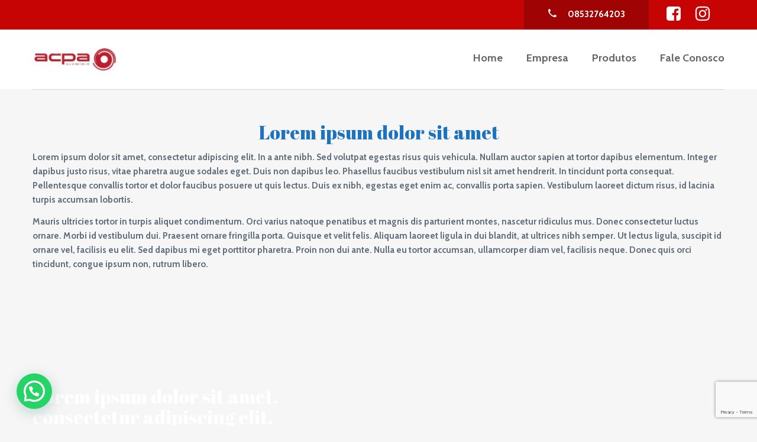

--- FILE ---
content_type: text/html; charset=UTF-8
request_url: https://acpa.com.br/quem-somos/
body_size: 11079
content:
<!doctype html>
<html class="no-js" lang="pt-BR">
<head>
<meta charset="UTF-8"/>
<meta name="description" content="">
<!--[if IE]>
<meta http-equiv="X-UA-Compatible" content="IE=9,chrome=1">
<![endif]-->
<meta name="viewport" content="width=device-width, initial-scale=1, user-scalable=0">
<meta name="format-detection" content="telephone=no">
<link rel="pingback" href="https://acpa.com.br/xmlrpc.php"/>
<title>Quem Somos &#8211; ACPA Alumínio</title>
<meta name='robots' content='max-image-preview:large' />
<link rel='dns-prefetch' href='//fonts.googleapis.com' />
<link rel="alternate" type="application/rss+xml" title="Feed para ACPA Alumínio &raquo;" href="https://acpa.com.br/feed/" />
<link rel="alternate" type="application/rss+xml" title="Feed de comentários para ACPA Alumínio &raquo;" href="https://acpa.com.br/comments/feed/" />
<link rel='stylesheet' id='wp-block-library-css' href='//acpa.com.br/wp-content/cache/wpfc-minified/eh1qxody/4o2g9.css' type='text/css' media='all' />
<style id='joinchat-button-style-inline-css' type='text/css'>
.wp-block-joinchat-button{border:none!important;text-align:center}.wp-block-joinchat-button figure{display:table;margin:0 auto;padding:0}.wp-block-joinchat-button figcaption{font:normal normal 400 .6em/2em var(--wp--preset--font-family--system-font,sans-serif);margin:0;padding:0}.wp-block-joinchat-button .joinchat-button__qr{background-color:#fff;border:6px solid #25d366;border-radius:30px;box-sizing:content-box;display:block;height:200px;margin:auto;overflow:hidden;padding:10px;width:200px}.wp-block-joinchat-button .joinchat-button__qr canvas,.wp-block-joinchat-button .joinchat-button__qr img{display:block;margin:auto}.wp-block-joinchat-button .joinchat-button__link{align-items:center;background-color:#25d366;border:6px solid #25d366;border-radius:30px;display:inline-flex;flex-flow:row nowrap;justify-content:center;line-height:1.25em;margin:0 auto;text-decoration:none}.wp-block-joinchat-button .joinchat-button__link:before{background:transparent var(--joinchat-ico) no-repeat center;background-size:100%;content:"";display:block;height:1.5em;margin:-.75em .75em -.75em 0;width:1.5em}.wp-block-joinchat-button figure+.joinchat-button__link{margin-top:10px}@media (orientation:landscape)and (min-height:481px),(orientation:portrait)and (min-width:481px){.wp-block-joinchat-button.joinchat-button--qr-only figure+.joinchat-button__link{display:none}}@media (max-width:480px),(orientation:landscape)and (max-height:480px){.wp-block-joinchat-button figure{display:none}}
</style>
<link rel='stylesheet' id='classic-theme-styles-css' href='//acpa.com.br/wp-content/cache/wpfc-minified/e5vynv5w/4o2g9.css' type='text/css' media='all' />
<style id='global-styles-inline-css' type='text/css'>
body{--wp--preset--color--black: #000000;--wp--preset--color--cyan-bluish-gray: #abb8c3;--wp--preset--color--white: #ffffff;--wp--preset--color--pale-pink: #f78da7;--wp--preset--color--vivid-red: #cf2e2e;--wp--preset--color--luminous-vivid-orange: #ff6900;--wp--preset--color--luminous-vivid-amber: #fcb900;--wp--preset--color--light-green-cyan: #7bdcb5;--wp--preset--color--vivid-green-cyan: #00d084;--wp--preset--color--pale-cyan-blue: #8ed1fc;--wp--preset--color--vivid-cyan-blue: #0693e3;--wp--preset--color--vivid-purple: #9b51e0;--wp--preset--gradient--vivid-cyan-blue-to-vivid-purple: linear-gradient(135deg,rgba(6,147,227,1) 0%,rgb(155,81,224) 100%);--wp--preset--gradient--light-green-cyan-to-vivid-green-cyan: linear-gradient(135deg,rgb(122,220,180) 0%,rgb(0,208,130) 100%);--wp--preset--gradient--luminous-vivid-amber-to-luminous-vivid-orange: linear-gradient(135deg,rgba(252,185,0,1) 0%,rgba(255,105,0,1) 100%);--wp--preset--gradient--luminous-vivid-orange-to-vivid-red: linear-gradient(135deg,rgba(255,105,0,1) 0%,rgb(207,46,46) 100%);--wp--preset--gradient--very-light-gray-to-cyan-bluish-gray: linear-gradient(135deg,rgb(238,238,238) 0%,rgb(169,184,195) 100%);--wp--preset--gradient--cool-to-warm-spectrum: linear-gradient(135deg,rgb(74,234,220) 0%,rgb(151,120,209) 20%,rgb(207,42,186) 40%,rgb(238,44,130) 60%,rgb(251,105,98) 80%,rgb(254,248,76) 100%);--wp--preset--gradient--blush-light-purple: linear-gradient(135deg,rgb(255,206,236) 0%,rgb(152,150,240) 100%);--wp--preset--gradient--blush-bordeaux: linear-gradient(135deg,rgb(254,205,165) 0%,rgb(254,45,45) 50%,rgb(107,0,62) 100%);--wp--preset--gradient--luminous-dusk: linear-gradient(135deg,rgb(255,203,112) 0%,rgb(199,81,192) 50%,rgb(65,88,208) 100%);--wp--preset--gradient--pale-ocean: linear-gradient(135deg,rgb(255,245,203) 0%,rgb(182,227,212) 50%,rgb(51,167,181) 100%);--wp--preset--gradient--electric-grass: linear-gradient(135deg,rgb(202,248,128) 0%,rgb(113,206,126) 100%);--wp--preset--gradient--midnight: linear-gradient(135deg,rgb(2,3,129) 0%,rgb(40,116,252) 100%);--wp--preset--duotone--dark-grayscale: url('#wp-duotone-dark-grayscale');--wp--preset--duotone--grayscale: url('#wp-duotone-grayscale');--wp--preset--duotone--purple-yellow: url('#wp-duotone-purple-yellow');--wp--preset--duotone--blue-red: url('#wp-duotone-blue-red');--wp--preset--duotone--midnight: url('#wp-duotone-midnight');--wp--preset--duotone--magenta-yellow: url('#wp-duotone-magenta-yellow');--wp--preset--duotone--purple-green: url('#wp-duotone-purple-green');--wp--preset--duotone--blue-orange: url('#wp-duotone-blue-orange');--wp--preset--font-size--small: 13px;--wp--preset--font-size--medium: 20px;--wp--preset--font-size--large: 36px;--wp--preset--font-size--x-large: 42px;--wp--preset--spacing--20: 0.44rem;--wp--preset--spacing--30: 0.67rem;--wp--preset--spacing--40: 1rem;--wp--preset--spacing--50: 1.5rem;--wp--preset--spacing--60: 2.25rem;--wp--preset--spacing--70: 3.38rem;--wp--preset--spacing--80: 5.06rem;}:where(.is-layout-flex){gap: 0.5em;}body .is-layout-flow > .alignleft{float: left;margin-inline-start: 0;margin-inline-end: 2em;}body .is-layout-flow > .alignright{float: right;margin-inline-start: 2em;margin-inline-end: 0;}body .is-layout-flow > .aligncenter{margin-left: auto !important;margin-right: auto !important;}body .is-layout-constrained > .alignleft{float: left;margin-inline-start: 0;margin-inline-end: 2em;}body .is-layout-constrained > .alignright{float: right;margin-inline-start: 2em;margin-inline-end: 0;}body .is-layout-constrained > .aligncenter{margin-left: auto !important;margin-right: auto !important;}body .is-layout-constrained > :where(:not(.alignleft):not(.alignright):not(.alignfull)){max-width: var(--wp--style--global--content-size);margin-left: auto !important;margin-right: auto !important;}body .is-layout-constrained > .alignwide{max-width: var(--wp--style--global--wide-size);}body .is-layout-flex{display: flex;}body .is-layout-flex{flex-wrap: wrap;align-items: center;}body .is-layout-flex > *{margin: 0;}:where(.wp-block-columns.is-layout-flex){gap: 2em;}.has-black-color{color: var(--wp--preset--color--black) !important;}.has-cyan-bluish-gray-color{color: var(--wp--preset--color--cyan-bluish-gray) !important;}.has-white-color{color: var(--wp--preset--color--white) !important;}.has-pale-pink-color{color: var(--wp--preset--color--pale-pink) !important;}.has-vivid-red-color{color: var(--wp--preset--color--vivid-red) !important;}.has-luminous-vivid-orange-color{color: var(--wp--preset--color--luminous-vivid-orange) !important;}.has-luminous-vivid-amber-color{color: var(--wp--preset--color--luminous-vivid-amber) !important;}.has-light-green-cyan-color{color: var(--wp--preset--color--light-green-cyan) !important;}.has-vivid-green-cyan-color{color: var(--wp--preset--color--vivid-green-cyan) !important;}.has-pale-cyan-blue-color{color: var(--wp--preset--color--pale-cyan-blue) !important;}.has-vivid-cyan-blue-color{color: var(--wp--preset--color--vivid-cyan-blue) !important;}.has-vivid-purple-color{color: var(--wp--preset--color--vivid-purple) !important;}.has-black-background-color{background-color: var(--wp--preset--color--black) !important;}.has-cyan-bluish-gray-background-color{background-color: var(--wp--preset--color--cyan-bluish-gray) !important;}.has-white-background-color{background-color: var(--wp--preset--color--white) !important;}.has-pale-pink-background-color{background-color: var(--wp--preset--color--pale-pink) !important;}.has-vivid-red-background-color{background-color: var(--wp--preset--color--vivid-red) !important;}.has-luminous-vivid-orange-background-color{background-color: var(--wp--preset--color--luminous-vivid-orange) !important;}.has-luminous-vivid-amber-background-color{background-color: var(--wp--preset--color--luminous-vivid-amber) !important;}.has-light-green-cyan-background-color{background-color: var(--wp--preset--color--light-green-cyan) !important;}.has-vivid-green-cyan-background-color{background-color: var(--wp--preset--color--vivid-green-cyan) !important;}.has-pale-cyan-blue-background-color{background-color: var(--wp--preset--color--pale-cyan-blue) !important;}.has-vivid-cyan-blue-background-color{background-color: var(--wp--preset--color--vivid-cyan-blue) !important;}.has-vivid-purple-background-color{background-color: var(--wp--preset--color--vivid-purple) !important;}.has-black-border-color{border-color: var(--wp--preset--color--black) !important;}.has-cyan-bluish-gray-border-color{border-color: var(--wp--preset--color--cyan-bluish-gray) !important;}.has-white-border-color{border-color: var(--wp--preset--color--white) !important;}.has-pale-pink-border-color{border-color: var(--wp--preset--color--pale-pink) !important;}.has-vivid-red-border-color{border-color: var(--wp--preset--color--vivid-red) !important;}.has-luminous-vivid-orange-border-color{border-color: var(--wp--preset--color--luminous-vivid-orange) !important;}.has-luminous-vivid-amber-border-color{border-color: var(--wp--preset--color--luminous-vivid-amber) !important;}.has-light-green-cyan-border-color{border-color: var(--wp--preset--color--light-green-cyan) !important;}.has-vivid-green-cyan-border-color{border-color: var(--wp--preset--color--vivid-green-cyan) !important;}.has-pale-cyan-blue-border-color{border-color: var(--wp--preset--color--pale-cyan-blue) !important;}.has-vivid-cyan-blue-border-color{border-color: var(--wp--preset--color--vivid-cyan-blue) !important;}.has-vivid-purple-border-color{border-color: var(--wp--preset--color--vivid-purple) !important;}.has-vivid-cyan-blue-to-vivid-purple-gradient-background{background: var(--wp--preset--gradient--vivid-cyan-blue-to-vivid-purple) !important;}.has-light-green-cyan-to-vivid-green-cyan-gradient-background{background: var(--wp--preset--gradient--light-green-cyan-to-vivid-green-cyan) !important;}.has-luminous-vivid-amber-to-luminous-vivid-orange-gradient-background{background: var(--wp--preset--gradient--luminous-vivid-amber-to-luminous-vivid-orange) !important;}.has-luminous-vivid-orange-to-vivid-red-gradient-background{background: var(--wp--preset--gradient--luminous-vivid-orange-to-vivid-red) !important;}.has-very-light-gray-to-cyan-bluish-gray-gradient-background{background: var(--wp--preset--gradient--very-light-gray-to-cyan-bluish-gray) !important;}.has-cool-to-warm-spectrum-gradient-background{background: var(--wp--preset--gradient--cool-to-warm-spectrum) !important;}.has-blush-light-purple-gradient-background{background: var(--wp--preset--gradient--blush-light-purple) !important;}.has-blush-bordeaux-gradient-background{background: var(--wp--preset--gradient--blush-bordeaux) !important;}.has-luminous-dusk-gradient-background{background: var(--wp--preset--gradient--luminous-dusk) !important;}.has-pale-ocean-gradient-background{background: var(--wp--preset--gradient--pale-ocean) !important;}.has-electric-grass-gradient-background{background: var(--wp--preset--gradient--electric-grass) !important;}.has-midnight-gradient-background{background: var(--wp--preset--gradient--midnight) !important;}.has-small-font-size{font-size: var(--wp--preset--font-size--small) !important;}.has-medium-font-size{font-size: var(--wp--preset--font-size--medium) !important;}.has-large-font-size{font-size: var(--wp--preset--font-size--large) !important;}.has-x-large-font-size{font-size: var(--wp--preset--font-size--x-large) !important;}
.wp-block-navigation a:where(:not(.wp-element-button)){color: inherit;}
:where(.wp-block-columns.is-layout-flex){gap: 2em;}
.wp-block-pullquote{font-size: 1.5em;line-height: 1.6;}
</style>
<link rel='stylesheet' id='contact-form-7-css' href='//acpa.com.br/wp-content/cache/wpfc-minified/98cyom2w/4o2g9.css' type='text/css' media='all' />
<link rel='stylesheet' id='wsl-widget-css' href='//acpa.com.br/wp-content/cache/wpfc-minified/7y1t884w/4o2g9.css' type='text/css' media='all' />
<link rel='stylesheet' id='font-awesome-css' href='//acpa.com.br/wp-content/cache/wpfc-minified/dvidp5hb/4o2g9.css' type='text/css' media='all' />
<link rel='stylesheet' id='cf47rs-google-fonts-css' href='//fonts.googleapis.com/css?family=Montserrat%3A400%2C700%7CSource+Sans+Pro%3A200%2C400%2C600%2C700%2C900%2C400italic%2C700italic%26subset%3Dlatin%2Clatin-ext&#038;ver=1.0.0' type='text/css' media='all' />
<link rel='stylesheet' id='cf47rs-vendors-css' href='//acpa.com.br/wp-content/cache/wpfc-minified/ept5pyuv/4o2g9.css' type='text/css' media='all' />
<link rel='stylesheet' id='cf47rs-standartwp-css' href='//acpa.com.br/wp-content/cache/wpfc-minified/qjmqu8mw/4o2g9.css' type='text/css' media='all' />
<link rel='stylesheet' id='cf47rs-theme-css' href='//acpa.com.br/wp-content/cache/wpfc-minified/qht2ecbb/4o2g9.css' type='text/css' media='all' />
<style id='cf47rs-theme-inline-css' type='text/css'>
.form--filter{display:none;}
.site__title {display:none;}
.slider--fixed .slider__item img {max-height: 600px;}
</style>
<link rel='stylesheet' id='cf47rs-child-stylesheet-css' href='//acpa.com.br/wp-content/cache/wpfc-minified/f45twab9/4o2g9.css' type='text/css' media='all' />
<link rel='stylesheet' id='joinchat-css' href='//acpa.com.br/wp-content/cache/wpfc-minified/g2su61yg/4o2g9.css' type='text/css' media='all' />
<link rel='stylesheet' id='js_composer_front-css' href='//acpa.com.br/wp-content/cache/wpfc-minified/2blbwnbq/4o2gb.css' type='text/css' media='all' />
<script type='text/javascript' src='https://acpa.com.br/wp-includes/js/jquery/jquery.min.js?ver=3.6.1' id='jquery-core-js'></script>
<script type='text/javascript' src='https://acpa.com.br/wp-includes/js/jquery/jquery-migrate.min.js?ver=3.3.2' id='jquery-migrate-js'></script>
<script type='text/javascript' src='https://acpa.com.br/wp-content/themes/realtyspace-child/script.js?ver=1666149810' id='cf47rs-script-js'></script>
<link rel="https://api.w.org/" href="https://acpa.com.br/wp-json/" /><link rel="alternate" type="application/json" href="https://acpa.com.br/wp-json/wp/v2/pages/714" /><link rel="EditURI" type="application/rsd+xml" title="RSD" href="https://acpa.com.br/xmlrpc.php?rsd" />
<link rel="wlwmanifest" type="application/wlwmanifest+xml" href="https://acpa.com.br/wp-includes/wlwmanifest.xml" />
<meta name="generator" content="WordPress 6.1.9" />
<link rel="canonical" href="https://acpa.com.br/quem-somos/" />
<link rel='shortlink' href='https://acpa.com.br/?p=714' />
<link rel="alternate" type="application/json+oembed" href="https://acpa.com.br/wp-json/oembed/1.0/embed?url=https%3A%2F%2Facpa.com.br%2Fquem-somos%2F" />
<link rel="alternate" type="text/xml+oembed" href="https://acpa.com.br/wp-json/oembed/1.0/embed?url=https%3A%2F%2Facpa.com.br%2Fquem-somos%2F&#038;format=xml" />
<script>
(function(d,t) {
var BASE_URL="https://logiczap.app";
var g=d.createElement(t),s=d.getElementsByTagName(t)[0];
g.src=BASE_URL+"/packs/js/sdk.js";
g.defer = true;
g.async = true;
s.parentNode.insertBefore(g,s);
g.onload=function(){
window.chatwootSDK.run({
websiteToken: 'cWQcjs5HB7TdcmPfzFGVsAfG',
baseUrl: BASE_URL
})
}
})(document,"script");
</script>
<!-- Meta Pixel Code -->
<script>
!function(f,b,e,v,n,t,s)
{if(f.fbq)return;n=f.fbq=function(){n.callMethod?
n.callMethod.apply(n,arguments):n.queue.push(arguments)};
if(!f._fbq)f._fbq=n;n.push=n;n.loaded=!0;n.version='2.0';
n.queue=[];t=b.createElement(e);t.async=!0;
t.src=v;s=b.getElementsByTagName(e)[0];
s.parentNode.insertBefore(t,s)}(window, document,'script',
'https://connect.facebook.net/en_US/fbevents.js');
fbq('init', '576127275555433');
fbq('track', 'PageView');
</script>
<noscript><img height="1" width="1" style="display:none"
src="https://www.facebook.com/tr?id=576127275555433&ev=PageView&noscript=1"
/></noscript>
<!-- End Meta Pixel Code --><meta name="generator" content="Powered by WPBakery Page Builder - drag and drop page builder for WordPress."/>
<meta property="og:type" content="website">
<meta property="og:title" content="Quem Somos">
<meta property="og:url" content="https://acpa.com.br/quem-somos/">
<meta name="twitter:title" content="Quem Somos">
<meta name="twitter:card" content="summary">
<meta name="generator" content="Powered by Slider Revolution 6.6.10 - responsive, Mobile-Friendly Slider Plugin for WordPress with comfortable drag and drop interface." />
<link rel="icon" href="https://acpa.com.br/wp-content/uploads/2019/08/cropped-logo_b-150x150.png" sizes="32x32" />
<link rel="icon" href="https://acpa.com.br/wp-content/uploads/2019/08/cropped-logo_b-300x300.png" sizes="192x192" />
<link rel="apple-touch-icon" href="https://acpa.com.br/wp-content/uploads/2019/08/cropped-logo_b-300x300.png" />
<meta name="msapplication-TileImage" content="https://acpa.com.br/wp-content/uploads/2019/08/cropped-logo_b-300x300.png" />
<script>function setREVStartSize(e){
//window.requestAnimationFrame(function() {
window.RSIW = window.RSIW===undefined ? window.innerWidth : window.RSIW;
window.RSIH = window.RSIH===undefined ? window.innerHeight : window.RSIH;
try {
var pw = document.getElementById(e.c).parentNode.offsetWidth,
newh;
pw = pw===0 || isNaN(pw) || (e.l=="fullwidth" || e.layout=="fullwidth") ? window.RSIW : pw;
e.tabw = e.tabw===undefined ? 0 : parseInt(e.tabw);
e.thumbw = e.thumbw===undefined ? 0 : parseInt(e.thumbw);
e.tabh = e.tabh===undefined ? 0 : parseInt(e.tabh);
e.thumbh = e.thumbh===undefined ? 0 : parseInt(e.thumbh);
e.tabhide = e.tabhide===undefined ? 0 : parseInt(e.tabhide);
e.thumbhide = e.thumbhide===undefined ? 0 : parseInt(e.thumbhide);
e.mh = e.mh===undefined || e.mh=="" || e.mh==="auto" ? 0 : parseInt(e.mh,0);
if(e.layout==="fullscreen" || e.l==="fullscreen")
newh = Math.max(e.mh,window.RSIH);
else{
e.gw = Array.isArray(e.gw) ? e.gw : [e.gw];
for (var i in e.rl) if (e.gw[i]===undefined || e.gw[i]===0) e.gw[i] = e.gw[i-1];
e.gh = e.el===undefined || e.el==="" || (Array.isArray(e.el) && e.el.length==0)? e.gh : e.el;
e.gh = Array.isArray(e.gh) ? e.gh : [e.gh];
for (var i in e.rl) if (e.gh[i]===undefined || e.gh[i]===0) e.gh[i] = e.gh[i-1];
var nl = new Array(e.rl.length),
ix = 0,
sl;
e.tabw = e.tabhide>=pw ? 0 : e.tabw;
e.thumbw = e.thumbhide>=pw ? 0 : e.thumbw;
e.tabh = e.tabhide>=pw ? 0 : e.tabh;
e.thumbh = e.thumbhide>=pw ? 0 : e.thumbh;
for (var i in e.rl) nl[i] = e.rl[i]<window.RSIW ? 0 : e.rl[i];
sl = nl[0];
for (var i in nl) if (sl>nl[i] && nl[i]>0) { sl = nl[i]; ix=i;}
var m = pw>(e.gw[ix]+e.tabw+e.thumbw) ? 1 : (pw-(e.tabw+e.thumbw)) / (e.gw[ix]);
newh =  (e.gh[ix] * m) + (e.tabh + e.thumbh);
}
var el = document.getElementById(e.c);
if (el!==null && el) el.style.height = newh+"px";
el = document.getElementById(e.c+"_wrapper");
if (el!==null && el) {
el.style.height = newh+"px";
el.style.display = "block";
}
} catch(e){
console.log("Failure at Presize of Slider:" + e)
}
//});
};</script>
<style id="kirki-inline-styles">.site--main .property,.site--main .site__main{padding-left:0px;padding-right:0px;padding-top:0px;padding-bottom:0px;}body{font-family:Cabin;font-size:15px;font-weight:400;color:#2c3e50;}.property__title,.site__title,.widget--landing .widget__title{font-family:Cabin;font-weight:700;}.widget--landing:not(.widget--feature) .widget__headline{font-family:Cabin;font-size:14px;font-weight:400;text-align:center;text-transform:uppercase;color:#2c3e50;}.header:not(.header--overlay){background-color:#c70404;}.navbar:not(.navbar--overlay):not(.header-fixed){background-color:#ffffff;}.navbar.header-fixed{background-color:#ffffff;}.navbar__brand{width:146px;}.header__logo{width:80px;}.footer{background-image:url("https://acpa.com.br/wp-content/uploads/2019/08/img_bg-1.jpg");background-color:#3a3a3a;}.hero-unit__page .banner--subpage .banner__title{font-family:Source Sans Pro;font-size:100px;font-weight:bold;color:#FFFFFF;}.hero-unit__page .banner--subpage .banner__subtitle{font-family:Source Sans Pro;font-size:24px;font-weight:bold;color:#FFFFFF;}.hero-unit__post_archive .banner--subpage .banner__title{font-family:Source Sans Pro;font-size:100px;font-weight:bold;color:#FFFFFF;}.hero-unit__post_archive .banner--subpage .banner__subtitle{font-family:Source Sans Pro;font-size:24px;font-weight:bold;color:#FFFFFF;}.hero-unit__post .banner--subpage .banner__title{font-family:Source Sans Pro;font-size:100px;font-weight:bold;color:#FFFFFF;}.hero-unit__post .banner--subpage .banner__subtitle{font-family:Source Sans Pro;font-size:24px;font-weight:bold;color:#FFFFFF;}.hero-unit__testimonial_archive .banner--subpage .banner__title{font-family:Source Sans Pro;font-size:100px;font-weight:bold;color:#FFFFFF;}.hero-unit__testimonial_archive .banner--subpage .banner__subtitle{font-family:Source Sans Pro;font-size:24px;font-weight:bold;color:#FFFFFF;}.hero-unit__testimonial_post .banner--subpage .banner__title{font-family:Source Sans Pro;font-size:100px;font-weight:bold;color:#FFFFFF;}.hero-unit__testimonial_post .banner--subpage .banner__subtitle{font-family:Source Sans Pro;font-size:24px;font-weight:bold;color:#FFFFFF;}.hero-unit__property_archive .banner--subpage .banner__title{font-family:Source Sans Pro;font-size:100px;font-weight:400;color:#FFFFFF;}.hero-unit__property_archive .banner--subpage .banner__subtitle{font-family:Source Sans Pro;font-size:24px;font-weight:400;color:#FFFFFF;}.hero-unit__property_post .banner--subpage .banner__title{font-family:Source Sans Pro;font-size:100px;font-weight:bold;color:#FFFFFF;}.hero-unit__property_post .banner--subpage .banner__subtitle{font-family:Source Sans Pro;font-size:24px;font-weight:bold;color:#FFFFFF;}.hero-unit__faq_archive .banner--subpage .banner__title{font-family:Source Sans Pro;font-size:100px;font-weight:bold;color:#FFFFFF;}.hero-unit__faq_archive .banner--subpage .banner__subtitle{font-family:Source Sans Pro;font-size:24px;font-weight:bold;color:#FFFFFF;}.hero-unit__faq .banner--subpage .banner__title{font-family:Source Sans Pro;font-size:100px;font-weight:bold;color:#FFFFFF;}.hero-unit__faq .banner--subpage .banner__subtitle{font-family:Source Sans Pro;font-size:24px;font-weight:bold;color:#FFFFFF;}.hero-unit__agent_archive .banner--subpage .banner__title{font-family:Source Sans Pro;font-size:100px;font-weight:bold;color:#FFFFFF;}.hero-unit__agent_archive .banner--subpage .banner__subtitle{font-family:Source Sans Pro;font-size:24px;font-weight:bold;color:#FFFFFF;}.hero-unit__agent_post .banner--subpage .banner__title{font-family:Source Sans Pro;font-size:100px;font-weight:bold;color:#FFFFFF;}.hero-unit__agent_post .banner--subpage .banner__subtitle{font-family:Source Sans Pro;font-size:24px;font-weight:bold;color:#FFFFFF;}.feature,.widget--cz.widget--feature{background-color:#FFFFFF;}.widget--cz.widget--feature .widget__title{color:#0BA;}.widget--cz.widget--achievement{background-image:url("https://acpa.com.br/wp-content/themes/realtyspace/public/img/bg-achievement.jpg");}.widget--cz .banner--wide .banner__item{background-image:url("https://acpa.com.br/wp-content/uploads/2018/03/banner-1.jpg");}.widget--cz .gosubmit{background-image:url("https://acpa.com.br/wp-content/themes/realtyspace/public/img/bg-gosubmit.jpg");background-color:#FFF;}@media (min-width: 1200px){.widget--landing:not(.widget--feature) .widget__title{font-size:46px;text-align:center;text-transform:uppercase;color:#000000;}.footer .footer__wrap{padding-bottom:15px;}.widget--cz.widget--feature{background-image:url("https://acpa.com.br/wp-content/themes/realtyspace/public/img/bg-feature.jpg");}}/* vietnamese */
@font-face {
font-family: 'Cabin';
font-style: normal;
font-weight: 400;
font-stretch: normal;
font-display: swap;
src: url(https://acpa.com.br/wp-content/fonts/cabin/font) format('woff');
unicode-range: U+0102-0103, U+0110-0111, U+0128-0129, U+0168-0169, U+01A0-01A1, U+01AF-01B0, U+0300-0301, U+0303-0304, U+0308-0309, U+0323, U+0329, U+1EA0-1EF9, U+20AB;
}
/* latin-ext */
@font-face {
font-family: 'Cabin';
font-style: normal;
font-weight: 400;
font-stretch: normal;
font-display: swap;
src: url(https://acpa.com.br/wp-content/fonts/cabin/font) format('woff');
unicode-range: U+0100-02BA, U+02BD-02C5, U+02C7-02CC, U+02CE-02D7, U+02DD-02FF, U+0304, U+0308, U+0329, U+1D00-1DBF, U+1E00-1E9F, U+1EF2-1EFF, U+2020, U+20A0-20AB, U+20AD-20C0, U+2113, U+2C60-2C7F, U+A720-A7FF;
}
/* latin */
@font-face {
font-family: 'Cabin';
font-style: normal;
font-weight: 400;
font-stretch: normal;
font-display: swap;
src: url(https://acpa.com.br/wp-content/fonts/cabin/font) format('woff');
unicode-range: U+0000-00FF, U+0131, U+0152-0153, U+02BB-02BC, U+02C6, U+02DA, U+02DC, U+0304, U+0308, U+0329, U+2000-206F, U+20AC, U+2122, U+2191, U+2193, U+2212, U+2215, U+FEFF, U+FFFD;
}
/* vietnamese */
@font-face {
font-family: 'Cabin';
font-style: normal;
font-weight: 700;
font-stretch: normal;
font-display: swap;
src: url(https://acpa.com.br/wp-content/fonts/cabin/font) format('woff');
unicode-range: U+0102-0103, U+0110-0111, U+0128-0129, U+0168-0169, U+01A0-01A1, U+01AF-01B0, U+0300-0301, U+0303-0304, U+0308-0309, U+0323, U+0329, U+1EA0-1EF9, U+20AB;
}
/* latin-ext */
@font-face {
font-family: 'Cabin';
font-style: normal;
font-weight: 700;
font-stretch: normal;
font-display: swap;
src: url(https://acpa.com.br/wp-content/fonts/cabin/font) format('woff');
unicode-range: U+0100-02BA, U+02BD-02C5, U+02C7-02CC, U+02CE-02D7, U+02DD-02FF, U+0304, U+0308, U+0329, U+1D00-1DBF, U+1E00-1E9F, U+1EF2-1EFF, U+2020, U+20A0-20AB, U+20AD-20C0, U+2113, U+2C60-2C7F, U+A720-A7FF;
}
/* latin */
@font-face {
font-family: 'Cabin';
font-style: normal;
font-weight: 700;
font-stretch: normal;
font-display: swap;
src: url(https://acpa.com.br/wp-content/fonts/cabin/font) format('woff');
unicode-range: U+0000-00FF, U+0131, U+0152-0153, U+02BB-02BC, U+02C6, U+02DA, U+02DC, U+0304, U+0308, U+0329, U+2000-206F, U+20AC, U+2122, U+2191, U+2193, U+2212, U+2215, U+FEFF, U+FFFD;
}/* cyrillic-ext */
@font-face {
font-family: 'Source Sans Pro';
font-style: normal;
font-weight: 400;
font-display: swap;
src: url(https://acpa.com.br/wp-content/fonts/source-sans-pro/font) format('woff');
unicode-range: U+0460-052F, U+1C80-1C8A, U+20B4, U+2DE0-2DFF, U+A640-A69F, U+FE2E-FE2F;
}
/* cyrillic */
@font-face {
font-family: 'Source Sans Pro';
font-style: normal;
font-weight: 400;
font-display: swap;
src: url(https://acpa.com.br/wp-content/fonts/source-sans-pro/font) format('woff');
unicode-range: U+0301, U+0400-045F, U+0490-0491, U+04B0-04B1, U+2116;
}
/* greek-ext */
@font-face {
font-family: 'Source Sans Pro';
font-style: normal;
font-weight: 400;
font-display: swap;
src: url(https://acpa.com.br/wp-content/fonts/source-sans-pro/font) format('woff');
unicode-range: U+1F00-1FFF;
}
/* greek */
@font-face {
font-family: 'Source Sans Pro';
font-style: normal;
font-weight: 400;
font-display: swap;
src: url(https://acpa.com.br/wp-content/fonts/source-sans-pro/font) format('woff');
unicode-range: U+0370-0377, U+037A-037F, U+0384-038A, U+038C, U+038E-03A1, U+03A3-03FF;
}
/* vietnamese */
@font-face {
font-family: 'Source Sans Pro';
font-style: normal;
font-weight: 400;
font-display: swap;
src: url(https://acpa.com.br/wp-content/fonts/source-sans-pro/font) format('woff');
unicode-range: U+0102-0103, U+0110-0111, U+0128-0129, U+0168-0169, U+01A0-01A1, U+01AF-01B0, U+0300-0301, U+0303-0304, U+0308-0309, U+0323, U+0329, U+1EA0-1EF9, U+20AB;
}
/* latin-ext */
@font-face {
font-family: 'Source Sans Pro';
font-style: normal;
font-weight: 400;
font-display: swap;
src: url(https://acpa.com.br/wp-content/fonts/source-sans-pro/font) format('woff');
unicode-range: U+0100-02BA, U+02BD-02C5, U+02C7-02CC, U+02CE-02D7, U+02DD-02FF, U+0304, U+0308, U+0329, U+1D00-1DBF, U+1E00-1E9F, U+1EF2-1EFF, U+2020, U+20A0-20AB, U+20AD-20C0, U+2113, U+2C60-2C7F, U+A720-A7FF;
}
/* latin */
@font-face {
font-family: 'Source Sans Pro';
font-style: normal;
font-weight: 400;
font-display: swap;
src: url(https://acpa.com.br/wp-content/fonts/source-sans-pro/font) format('woff');
unicode-range: U+0000-00FF, U+0131, U+0152-0153, U+02BB-02BC, U+02C6, U+02DA, U+02DC, U+0304, U+0308, U+0329, U+2000-206F, U+20AC, U+2122, U+2191, U+2193, U+2212, U+2215, U+FEFF, U+FFFD;
}
/* cyrillic-ext */
@font-face {
font-family: 'Source Sans Pro';
font-style: normal;
font-weight: 600;
font-display: swap;
src: url(https://acpa.com.br/wp-content/fonts/source-sans-pro/font) format('woff');
unicode-range: U+0460-052F, U+1C80-1C8A, U+20B4, U+2DE0-2DFF, U+A640-A69F, U+FE2E-FE2F;
}
/* cyrillic */
@font-face {
font-family: 'Source Sans Pro';
font-style: normal;
font-weight: 600;
font-display: swap;
src: url(https://acpa.com.br/wp-content/fonts/source-sans-pro/font) format('woff');
unicode-range: U+0301, U+0400-045F, U+0490-0491, U+04B0-04B1, U+2116;
}
/* greek-ext */
@font-face {
font-family: 'Source Sans Pro';
font-style: normal;
font-weight: 600;
font-display: swap;
src: url(https://acpa.com.br/wp-content/fonts/source-sans-pro/font) format('woff');
unicode-range: U+1F00-1FFF;
}
/* greek */
@font-face {
font-family: 'Source Sans Pro';
font-style: normal;
font-weight: 600;
font-display: swap;
src: url(https://acpa.com.br/wp-content/fonts/source-sans-pro/font) format('woff');
unicode-range: U+0370-0377, U+037A-037F, U+0384-038A, U+038C, U+038E-03A1, U+03A3-03FF;
}
/* vietnamese */
@font-face {
font-family: 'Source Sans Pro';
font-style: normal;
font-weight: 600;
font-display: swap;
src: url(https://acpa.com.br/wp-content/fonts/source-sans-pro/font) format('woff');
unicode-range: U+0102-0103, U+0110-0111, U+0128-0129, U+0168-0169, U+01A0-01A1, U+01AF-01B0, U+0300-0301, U+0303-0304, U+0308-0309, U+0323, U+0329, U+1EA0-1EF9, U+20AB;
}
/* latin-ext */
@font-face {
font-family: 'Source Sans Pro';
font-style: normal;
font-weight: 600;
font-display: swap;
src: url(https://acpa.com.br/wp-content/fonts/source-sans-pro/font) format('woff');
unicode-range: U+0100-02BA, U+02BD-02C5, U+02C7-02CC, U+02CE-02D7, U+02DD-02FF, U+0304, U+0308, U+0329, U+1D00-1DBF, U+1E00-1E9F, U+1EF2-1EFF, U+2020, U+20A0-20AB, U+20AD-20C0, U+2113, U+2C60-2C7F, U+A720-A7FF;
}
/* latin */
@font-face {
font-family: 'Source Sans Pro';
font-style: normal;
font-weight: 600;
font-display: swap;
src: url(https://acpa.com.br/wp-content/fonts/source-sans-pro/font) format('woff');
unicode-range: U+0000-00FF, U+0131, U+0152-0153, U+02BB-02BC, U+02C6, U+02DA, U+02DC, U+0304, U+0308, U+0329, U+2000-206F, U+20AC, U+2122, U+2191, U+2193, U+2212, U+2215, U+FEFF, U+FFFD;
}/* cyrillic-ext */
@font-face {
font-family: 'Montserrat';
font-style: normal;
font-weight: 700;
font-display: swap;
src: url(https://acpa.com.br/wp-content/fonts/montserrat/font) format('woff');
unicode-range: U+0460-052F, U+1C80-1C8A, U+20B4, U+2DE0-2DFF, U+A640-A69F, U+FE2E-FE2F;
}
/* cyrillic */
@font-face {
font-family: 'Montserrat';
font-style: normal;
font-weight: 700;
font-display: swap;
src: url(https://acpa.com.br/wp-content/fonts/montserrat/font) format('woff');
unicode-range: U+0301, U+0400-045F, U+0490-0491, U+04B0-04B1, U+2116;
}
/* vietnamese */
@font-face {
font-family: 'Montserrat';
font-style: normal;
font-weight: 700;
font-display: swap;
src: url(https://acpa.com.br/wp-content/fonts/montserrat/font) format('woff');
unicode-range: U+0102-0103, U+0110-0111, U+0128-0129, U+0168-0169, U+01A0-01A1, U+01AF-01B0, U+0300-0301, U+0303-0304, U+0308-0309, U+0323, U+0329, U+1EA0-1EF9, U+20AB;
}
/* latin-ext */
@font-face {
font-family: 'Montserrat';
font-style: normal;
font-weight: 700;
font-display: swap;
src: url(https://acpa.com.br/wp-content/fonts/montserrat/font) format('woff');
unicode-range: U+0100-02BA, U+02BD-02C5, U+02C7-02CC, U+02CE-02D7, U+02DD-02FF, U+0304, U+0308, U+0329, U+1D00-1DBF, U+1E00-1E9F, U+1EF2-1EFF, U+2020, U+20A0-20AB, U+20AD-20C0, U+2113, U+2C60-2C7F, U+A720-A7FF;
}
/* latin */
@font-face {
font-family: 'Montserrat';
font-style: normal;
font-weight: 700;
font-display: swap;
src: url(https://acpa.com.br/wp-content/fonts/montserrat/font) format('woff');
unicode-range: U+0000-00FF, U+0131, U+0152-0153, U+02BB-02BC, U+02C6, U+02DA, U+02DC, U+0304, U+0308, U+0329, U+2000-206F, U+20AC, U+2122, U+2191, U+2193, U+2212, U+2215, U+FEFF, U+FFFD;
}/* vietnamese */
@font-face {
font-family: 'Cabin';
font-style: normal;
font-weight: 400;
font-stretch: normal;
font-display: swap;
src: url(https://acpa.com.br/wp-content/fonts/cabin/font) format('woff');
unicode-range: U+0102-0103, U+0110-0111, U+0128-0129, U+0168-0169, U+01A0-01A1, U+01AF-01B0, U+0300-0301, U+0303-0304, U+0308-0309, U+0323, U+0329, U+1EA0-1EF9, U+20AB;
}
/* latin-ext */
@font-face {
font-family: 'Cabin';
font-style: normal;
font-weight: 400;
font-stretch: normal;
font-display: swap;
src: url(https://acpa.com.br/wp-content/fonts/cabin/font) format('woff');
unicode-range: U+0100-02BA, U+02BD-02C5, U+02C7-02CC, U+02CE-02D7, U+02DD-02FF, U+0304, U+0308, U+0329, U+1D00-1DBF, U+1E00-1E9F, U+1EF2-1EFF, U+2020, U+20A0-20AB, U+20AD-20C0, U+2113, U+2C60-2C7F, U+A720-A7FF;
}
/* latin */
@font-face {
font-family: 'Cabin';
font-style: normal;
font-weight: 400;
font-stretch: normal;
font-display: swap;
src: url(https://acpa.com.br/wp-content/fonts/cabin/font) format('woff');
unicode-range: U+0000-00FF, U+0131, U+0152-0153, U+02BB-02BC, U+02C6, U+02DA, U+02DC, U+0304, U+0308, U+0329, U+2000-206F, U+20AC, U+2122, U+2191, U+2193, U+2212, U+2215, U+FEFF, U+FFFD;
}
/* vietnamese */
@font-face {
font-family: 'Cabin';
font-style: normal;
font-weight: 700;
font-stretch: normal;
font-display: swap;
src: url(https://acpa.com.br/wp-content/fonts/cabin/font) format('woff');
unicode-range: U+0102-0103, U+0110-0111, U+0128-0129, U+0168-0169, U+01A0-01A1, U+01AF-01B0, U+0300-0301, U+0303-0304, U+0308-0309, U+0323, U+0329, U+1EA0-1EF9, U+20AB;
}
/* latin-ext */
@font-face {
font-family: 'Cabin';
font-style: normal;
font-weight: 700;
font-stretch: normal;
font-display: swap;
src: url(https://acpa.com.br/wp-content/fonts/cabin/font) format('woff');
unicode-range: U+0100-02BA, U+02BD-02C5, U+02C7-02CC, U+02CE-02D7, U+02DD-02FF, U+0304, U+0308, U+0329, U+1D00-1DBF, U+1E00-1E9F, U+1EF2-1EFF, U+2020, U+20A0-20AB, U+20AD-20C0, U+2113, U+2C60-2C7F, U+A720-A7FF;
}
/* latin */
@font-face {
font-family: 'Cabin';
font-style: normal;
font-weight: 700;
font-stretch: normal;
font-display: swap;
src: url(https://acpa.com.br/wp-content/fonts/cabin/font) format('woff');
unicode-range: U+0000-00FF, U+0131, U+0152-0153, U+02BB-02BC, U+02C6, U+02DA, U+02DC, U+0304, U+0308, U+0329, U+2000-206F, U+20AC, U+2122, U+2191, U+2193, U+2212, U+2215, U+FEFF, U+FFFD;
}/* cyrillic-ext */
@font-face {
font-family: 'Source Sans Pro';
font-style: normal;
font-weight: 400;
font-display: swap;
src: url(https://acpa.com.br/wp-content/fonts/source-sans-pro/font) format('woff');
unicode-range: U+0460-052F, U+1C80-1C8A, U+20B4, U+2DE0-2DFF, U+A640-A69F, U+FE2E-FE2F;
}
/* cyrillic */
@font-face {
font-family: 'Source Sans Pro';
font-style: normal;
font-weight: 400;
font-display: swap;
src: url(https://acpa.com.br/wp-content/fonts/source-sans-pro/font) format('woff');
unicode-range: U+0301, U+0400-045F, U+0490-0491, U+04B0-04B1, U+2116;
}
/* greek-ext */
@font-face {
font-family: 'Source Sans Pro';
font-style: normal;
font-weight: 400;
font-display: swap;
src: url(https://acpa.com.br/wp-content/fonts/source-sans-pro/font) format('woff');
unicode-range: U+1F00-1FFF;
}
/* greek */
@font-face {
font-family: 'Source Sans Pro';
font-style: normal;
font-weight: 400;
font-display: swap;
src: url(https://acpa.com.br/wp-content/fonts/source-sans-pro/font) format('woff');
unicode-range: U+0370-0377, U+037A-037F, U+0384-038A, U+038C, U+038E-03A1, U+03A3-03FF;
}
/* vietnamese */
@font-face {
font-family: 'Source Sans Pro';
font-style: normal;
font-weight: 400;
font-display: swap;
src: url(https://acpa.com.br/wp-content/fonts/source-sans-pro/font) format('woff');
unicode-range: U+0102-0103, U+0110-0111, U+0128-0129, U+0168-0169, U+01A0-01A1, U+01AF-01B0, U+0300-0301, U+0303-0304, U+0308-0309, U+0323, U+0329, U+1EA0-1EF9, U+20AB;
}
/* latin-ext */
@font-face {
font-family: 'Source Sans Pro';
font-style: normal;
font-weight: 400;
font-display: swap;
src: url(https://acpa.com.br/wp-content/fonts/source-sans-pro/font) format('woff');
unicode-range: U+0100-02BA, U+02BD-02C5, U+02C7-02CC, U+02CE-02D7, U+02DD-02FF, U+0304, U+0308, U+0329, U+1D00-1DBF, U+1E00-1E9F, U+1EF2-1EFF, U+2020, U+20A0-20AB, U+20AD-20C0, U+2113, U+2C60-2C7F, U+A720-A7FF;
}
/* latin */
@font-face {
font-family: 'Source Sans Pro';
font-style: normal;
font-weight: 400;
font-display: swap;
src: url(https://acpa.com.br/wp-content/fonts/source-sans-pro/font) format('woff');
unicode-range: U+0000-00FF, U+0131, U+0152-0153, U+02BB-02BC, U+02C6, U+02DA, U+02DC, U+0304, U+0308, U+0329, U+2000-206F, U+20AC, U+2122, U+2191, U+2193, U+2212, U+2215, U+FEFF, U+FFFD;
}
/* cyrillic-ext */
@font-face {
font-family: 'Source Sans Pro';
font-style: normal;
font-weight: 600;
font-display: swap;
src: url(https://acpa.com.br/wp-content/fonts/source-sans-pro/font) format('woff');
unicode-range: U+0460-052F, U+1C80-1C8A, U+20B4, U+2DE0-2DFF, U+A640-A69F, U+FE2E-FE2F;
}
/* cyrillic */
@font-face {
font-family: 'Source Sans Pro';
font-style: normal;
font-weight: 600;
font-display: swap;
src: url(https://acpa.com.br/wp-content/fonts/source-sans-pro/font) format('woff');
unicode-range: U+0301, U+0400-045F, U+0490-0491, U+04B0-04B1, U+2116;
}
/* greek-ext */
@font-face {
font-family: 'Source Sans Pro';
font-style: normal;
font-weight: 600;
font-display: swap;
src: url(https://acpa.com.br/wp-content/fonts/source-sans-pro/font) format('woff');
unicode-range: U+1F00-1FFF;
}
/* greek */
@font-face {
font-family: 'Source Sans Pro';
font-style: normal;
font-weight: 600;
font-display: swap;
src: url(https://acpa.com.br/wp-content/fonts/source-sans-pro/font) format('woff');
unicode-range: U+0370-0377, U+037A-037F, U+0384-038A, U+038C, U+038E-03A1, U+03A3-03FF;
}
/* vietnamese */
@font-face {
font-family: 'Source Sans Pro';
font-style: normal;
font-weight: 600;
font-display: swap;
src: url(https://acpa.com.br/wp-content/fonts/source-sans-pro/font) format('woff');
unicode-range: U+0102-0103, U+0110-0111, U+0128-0129, U+0168-0169, U+01A0-01A1, U+01AF-01B0, U+0300-0301, U+0303-0304, U+0308-0309, U+0323, U+0329, U+1EA0-1EF9, U+20AB;
}
/* latin-ext */
@font-face {
font-family: 'Source Sans Pro';
font-style: normal;
font-weight: 600;
font-display: swap;
src: url(https://acpa.com.br/wp-content/fonts/source-sans-pro/font) format('woff');
unicode-range: U+0100-02BA, U+02BD-02C5, U+02C7-02CC, U+02CE-02D7, U+02DD-02FF, U+0304, U+0308, U+0329, U+1D00-1DBF, U+1E00-1E9F, U+1EF2-1EFF, U+2020, U+20A0-20AB, U+20AD-20C0, U+2113, U+2C60-2C7F, U+A720-A7FF;
}
/* latin */
@font-face {
font-family: 'Source Sans Pro';
font-style: normal;
font-weight: 600;
font-display: swap;
src: url(https://acpa.com.br/wp-content/fonts/source-sans-pro/font) format('woff');
unicode-range: U+0000-00FF, U+0131, U+0152-0153, U+02BB-02BC, U+02C6, U+02DA, U+02DC, U+0304, U+0308, U+0329, U+2000-206F, U+20AC, U+2122, U+2191, U+2193, U+2212, U+2215, U+FEFF, U+FFFD;
}/* cyrillic-ext */
@font-face {
font-family: 'Montserrat';
font-style: normal;
font-weight: 700;
font-display: swap;
src: url(https://acpa.com.br/wp-content/fonts/montserrat/font) format('woff');
unicode-range: U+0460-052F, U+1C80-1C8A, U+20B4, U+2DE0-2DFF, U+A640-A69F, U+FE2E-FE2F;
}
/* cyrillic */
@font-face {
font-family: 'Montserrat';
font-style: normal;
font-weight: 700;
font-display: swap;
src: url(https://acpa.com.br/wp-content/fonts/montserrat/font) format('woff');
unicode-range: U+0301, U+0400-045F, U+0490-0491, U+04B0-04B1, U+2116;
}
/* vietnamese */
@font-face {
font-family: 'Montserrat';
font-style: normal;
font-weight: 700;
font-display: swap;
src: url(https://acpa.com.br/wp-content/fonts/montserrat/font) format('woff');
unicode-range: U+0102-0103, U+0110-0111, U+0128-0129, U+0168-0169, U+01A0-01A1, U+01AF-01B0, U+0300-0301, U+0303-0304, U+0308-0309, U+0323, U+0329, U+1EA0-1EF9, U+20AB;
}
/* latin-ext */
@font-face {
font-family: 'Montserrat';
font-style: normal;
font-weight: 700;
font-display: swap;
src: url(https://acpa.com.br/wp-content/fonts/montserrat/font) format('woff');
unicode-range: U+0100-02BA, U+02BD-02C5, U+02C7-02CC, U+02CE-02D7, U+02DD-02FF, U+0304, U+0308, U+0329, U+1D00-1DBF, U+1E00-1E9F, U+1EF2-1EFF, U+2020, U+20A0-20AB, U+20AD-20C0, U+2113, U+2C60-2C7F, U+A720-A7FF;
}
/* latin */
@font-face {
font-family: 'Montserrat';
font-style: normal;
font-weight: 700;
font-display: swap;
src: url(https://acpa.com.br/wp-content/fonts/montserrat/font) format('woff');
unicode-range: U+0000-00FF, U+0131, U+0152-0153, U+02BB-02BC, U+02C6, U+02DA, U+02DC, U+0304, U+0308, U+0329, U+2000-206F, U+20AC, U+2122, U+2191, U+2193, U+2212, U+2215, U+FEFF, U+FFFD;
}/* vietnamese */
@font-face {
font-family: 'Cabin';
font-style: normal;
font-weight: 400;
font-stretch: normal;
font-display: swap;
src: url(https://acpa.com.br/wp-content/fonts/cabin/font) format('woff');
unicode-range: U+0102-0103, U+0110-0111, U+0128-0129, U+0168-0169, U+01A0-01A1, U+01AF-01B0, U+0300-0301, U+0303-0304, U+0308-0309, U+0323, U+0329, U+1EA0-1EF9, U+20AB;
}
/* latin-ext */
@font-face {
font-family: 'Cabin';
font-style: normal;
font-weight: 400;
font-stretch: normal;
font-display: swap;
src: url(https://acpa.com.br/wp-content/fonts/cabin/font) format('woff');
unicode-range: U+0100-02BA, U+02BD-02C5, U+02C7-02CC, U+02CE-02D7, U+02DD-02FF, U+0304, U+0308, U+0329, U+1D00-1DBF, U+1E00-1E9F, U+1EF2-1EFF, U+2020, U+20A0-20AB, U+20AD-20C0, U+2113, U+2C60-2C7F, U+A720-A7FF;
}
/* latin */
@font-face {
font-family: 'Cabin';
font-style: normal;
font-weight: 400;
font-stretch: normal;
font-display: swap;
src: url(https://acpa.com.br/wp-content/fonts/cabin/font) format('woff');
unicode-range: U+0000-00FF, U+0131, U+0152-0153, U+02BB-02BC, U+02C6, U+02DA, U+02DC, U+0304, U+0308, U+0329, U+2000-206F, U+20AC, U+2122, U+2191, U+2193, U+2212, U+2215, U+FEFF, U+FFFD;
}
/* vietnamese */
@font-face {
font-family: 'Cabin';
font-style: normal;
font-weight: 700;
font-stretch: normal;
font-display: swap;
src: url(https://acpa.com.br/wp-content/fonts/cabin/font) format('woff');
unicode-range: U+0102-0103, U+0110-0111, U+0128-0129, U+0168-0169, U+01A0-01A1, U+01AF-01B0, U+0300-0301, U+0303-0304, U+0308-0309, U+0323, U+0329, U+1EA0-1EF9, U+20AB;
}
/* latin-ext */
@font-face {
font-family: 'Cabin';
font-style: normal;
font-weight: 700;
font-stretch: normal;
font-display: swap;
src: url(https://acpa.com.br/wp-content/fonts/cabin/font) format('woff');
unicode-range: U+0100-02BA, U+02BD-02C5, U+02C7-02CC, U+02CE-02D7, U+02DD-02FF, U+0304, U+0308, U+0329, U+1D00-1DBF, U+1E00-1E9F, U+1EF2-1EFF, U+2020, U+20A0-20AB, U+20AD-20C0, U+2113, U+2C60-2C7F, U+A720-A7FF;
}
/* latin */
@font-face {
font-family: 'Cabin';
font-style: normal;
font-weight: 700;
font-stretch: normal;
font-display: swap;
src: url(https://acpa.com.br/wp-content/fonts/cabin/font) format('woff');
unicode-range: U+0000-00FF, U+0131, U+0152-0153, U+02BB-02BC, U+02C6, U+02DA, U+02DC, U+0304, U+0308, U+0329, U+2000-206F, U+20AC, U+2122, U+2191, U+2193, U+2212, U+2215, U+FEFF, U+FFFD;
}/* cyrillic-ext */
@font-face {
font-family: 'Source Sans Pro';
font-style: normal;
font-weight: 400;
font-display: swap;
src: url(https://acpa.com.br/wp-content/fonts/source-sans-pro/font) format('woff');
unicode-range: U+0460-052F, U+1C80-1C8A, U+20B4, U+2DE0-2DFF, U+A640-A69F, U+FE2E-FE2F;
}
/* cyrillic */
@font-face {
font-family: 'Source Sans Pro';
font-style: normal;
font-weight: 400;
font-display: swap;
src: url(https://acpa.com.br/wp-content/fonts/source-sans-pro/font) format('woff');
unicode-range: U+0301, U+0400-045F, U+0490-0491, U+04B0-04B1, U+2116;
}
/* greek-ext */
@font-face {
font-family: 'Source Sans Pro';
font-style: normal;
font-weight: 400;
font-display: swap;
src: url(https://acpa.com.br/wp-content/fonts/source-sans-pro/font) format('woff');
unicode-range: U+1F00-1FFF;
}
/* greek */
@font-face {
font-family: 'Source Sans Pro';
font-style: normal;
font-weight: 400;
font-display: swap;
src: url(https://acpa.com.br/wp-content/fonts/source-sans-pro/font) format('woff');
unicode-range: U+0370-0377, U+037A-037F, U+0384-038A, U+038C, U+038E-03A1, U+03A3-03FF;
}
/* vietnamese */
@font-face {
font-family: 'Source Sans Pro';
font-style: normal;
font-weight: 400;
font-display: swap;
src: url(https://acpa.com.br/wp-content/fonts/source-sans-pro/font) format('woff');
unicode-range: U+0102-0103, U+0110-0111, U+0128-0129, U+0168-0169, U+01A0-01A1, U+01AF-01B0, U+0300-0301, U+0303-0304, U+0308-0309, U+0323, U+0329, U+1EA0-1EF9, U+20AB;
}
/* latin-ext */
@font-face {
font-family: 'Source Sans Pro';
font-style: normal;
font-weight: 400;
font-display: swap;
src: url(https://acpa.com.br/wp-content/fonts/source-sans-pro/font) format('woff');
unicode-range: U+0100-02BA, U+02BD-02C5, U+02C7-02CC, U+02CE-02D7, U+02DD-02FF, U+0304, U+0308, U+0329, U+1D00-1DBF, U+1E00-1E9F, U+1EF2-1EFF, U+2020, U+20A0-20AB, U+20AD-20C0, U+2113, U+2C60-2C7F, U+A720-A7FF;
}
/* latin */
@font-face {
font-family: 'Source Sans Pro';
font-style: normal;
font-weight: 400;
font-display: swap;
src: url(https://acpa.com.br/wp-content/fonts/source-sans-pro/font) format('woff');
unicode-range: U+0000-00FF, U+0131, U+0152-0153, U+02BB-02BC, U+02C6, U+02DA, U+02DC, U+0304, U+0308, U+0329, U+2000-206F, U+20AC, U+2122, U+2191, U+2193, U+2212, U+2215, U+FEFF, U+FFFD;
}
/* cyrillic-ext */
@font-face {
font-family: 'Source Sans Pro';
font-style: normal;
font-weight: 600;
font-display: swap;
src: url(https://acpa.com.br/wp-content/fonts/source-sans-pro/font) format('woff');
unicode-range: U+0460-052F, U+1C80-1C8A, U+20B4, U+2DE0-2DFF, U+A640-A69F, U+FE2E-FE2F;
}
/* cyrillic */
@font-face {
font-family: 'Source Sans Pro';
font-style: normal;
font-weight: 600;
font-display: swap;
src: url(https://acpa.com.br/wp-content/fonts/source-sans-pro/font) format('woff');
unicode-range: U+0301, U+0400-045F, U+0490-0491, U+04B0-04B1, U+2116;
}
/* greek-ext */
@font-face {
font-family: 'Source Sans Pro';
font-style: normal;
font-weight: 600;
font-display: swap;
src: url(https://acpa.com.br/wp-content/fonts/source-sans-pro/font) format('woff');
unicode-range: U+1F00-1FFF;
}
/* greek */
@font-face {
font-family: 'Source Sans Pro';
font-style: normal;
font-weight: 600;
font-display: swap;
src: url(https://acpa.com.br/wp-content/fonts/source-sans-pro/font) format('woff');
unicode-range: U+0370-0377, U+037A-037F, U+0384-038A, U+038C, U+038E-03A1, U+03A3-03FF;
}
/* vietnamese */
@font-face {
font-family: 'Source Sans Pro';
font-style: normal;
font-weight: 600;
font-display: swap;
src: url(https://acpa.com.br/wp-content/fonts/source-sans-pro/font) format('woff');
unicode-range: U+0102-0103, U+0110-0111, U+0128-0129, U+0168-0169, U+01A0-01A1, U+01AF-01B0, U+0300-0301, U+0303-0304, U+0308-0309, U+0323, U+0329, U+1EA0-1EF9, U+20AB;
}
/* latin-ext */
@font-face {
font-family: 'Source Sans Pro';
font-style: normal;
font-weight: 600;
font-display: swap;
src: url(https://acpa.com.br/wp-content/fonts/source-sans-pro/font) format('woff');
unicode-range: U+0100-02BA, U+02BD-02C5, U+02C7-02CC, U+02CE-02D7, U+02DD-02FF, U+0304, U+0308, U+0329, U+1D00-1DBF, U+1E00-1E9F, U+1EF2-1EFF, U+2020, U+20A0-20AB, U+20AD-20C0, U+2113, U+2C60-2C7F, U+A720-A7FF;
}
/* latin */
@font-face {
font-family: 'Source Sans Pro';
font-style: normal;
font-weight: 600;
font-display: swap;
src: url(https://acpa.com.br/wp-content/fonts/source-sans-pro/font) format('woff');
unicode-range: U+0000-00FF, U+0131, U+0152-0153, U+02BB-02BC, U+02C6, U+02DA, U+02DC, U+0304, U+0308, U+0329, U+2000-206F, U+20AC, U+2122, U+2191, U+2193, U+2212, U+2215, U+FEFF, U+FFFD;
}/* cyrillic-ext */
@font-face {
font-family: 'Montserrat';
font-style: normal;
font-weight: 700;
font-display: swap;
src: url(https://acpa.com.br/wp-content/fonts/montserrat/font) format('woff');
unicode-range: U+0460-052F, U+1C80-1C8A, U+20B4, U+2DE0-2DFF, U+A640-A69F, U+FE2E-FE2F;
}
/* cyrillic */
@font-face {
font-family: 'Montserrat';
font-style: normal;
font-weight: 700;
font-display: swap;
src: url(https://acpa.com.br/wp-content/fonts/montserrat/font) format('woff');
unicode-range: U+0301, U+0400-045F, U+0490-0491, U+04B0-04B1, U+2116;
}
/* vietnamese */
@font-face {
font-family: 'Montserrat';
font-style: normal;
font-weight: 700;
font-display: swap;
src: url(https://acpa.com.br/wp-content/fonts/montserrat/font) format('woff');
unicode-range: U+0102-0103, U+0110-0111, U+0128-0129, U+0168-0169, U+01A0-01A1, U+01AF-01B0, U+0300-0301, U+0303-0304, U+0308-0309, U+0323, U+0329, U+1EA0-1EF9, U+20AB;
}
/* latin-ext */
@font-face {
font-family: 'Montserrat';
font-style: normal;
font-weight: 700;
font-display: swap;
src: url(https://acpa.com.br/wp-content/fonts/montserrat/font) format('woff');
unicode-range: U+0100-02BA, U+02BD-02C5, U+02C7-02CC, U+02CE-02D7, U+02DD-02FF, U+0304, U+0308, U+0329, U+1D00-1DBF, U+1E00-1E9F, U+1EF2-1EFF, U+2020, U+20A0-20AB, U+20AD-20C0, U+2113, U+2C60-2C7F, U+A720-A7FF;
}
/* latin */
@font-face {
font-family: 'Montserrat';
font-style: normal;
font-weight: 700;
font-display: swap;
src: url(https://acpa.com.br/wp-content/fonts/montserrat/font) format('woff');
unicode-range: U+0000-00FF, U+0131, U+0152-0153, U+02BB-02BC, U+02C6, U+02DA, U+02DC, U+0304, U+0308, U+0329, U+2000-206F, U+20AC, U+2122, U+2191, U+2193, U+2212, U+2215, U+FEFF, U+FFFD;
}</style><noscript><style> .wpb_animate_when_almost_visible { opacity: 1; }</style></noscript>
<link rel="alternate" type="application/rss+xml" title="ACPA Alumínio" href="https://acpa.com.br/feed/">
</head>
<body class="
page-template-default page page-id-714 wpb-js-composer js-comp-ver-6.10.0 vc_responsive
non-boxed
sidebar-hide
menu-default slider-default hover-default
" data-controller="">
<div class="box js-box">
<header class="
header
header--dark
">
<div class="container">
<div class="header__row">
<a href="https://acpa.com.br" class="header__logo" title="ACPA Alumínio">
<img src="http://acpa.com.br/wp-content/uploads/2019/08/acpa_logob.png" alt="ACPA Alumínio">
</a>
<div class="header__settings">
</div>
<div class="header__contacts  header__contacts--social ">
<a href="tel:08532764203" class="header__phone">
<svg class="header__phone-icon">
<use xlink:href="#icon-phone"></use>
</svg>
<span class="header__span">08532764203</span>
</a>
</div>
<!---  <div class="social social--header paddingdoicone"> 
<a target="_self" href="https://api.whatsapp.com/send?phone=+5585987897797&text=Olá,%20gostaria%20de%20solicitar%20mais%20informações!">
<img class="icone-w" src="https://acpa.com.br/wp-content/uploads/2018/03/image_barra_whatsapp.png">
</a>
</div>
<div class="social social--header paddingdoicone"> 
<a target="_self" href="http://lpmultiservicos.com.br/contato">
<img class="icone-e" src="https://acpa.com.br/wp-content/uploads/2018/03/image_barra_email.png">
</a>
</div>
<div class="social social--header paddingdoicone"> 
<a target="_self" href="http://lpmultiservicos.com.br/nos-ligamos-para-voce/">
<img class="icone-t" src="https://acpa.com.br/wp-content/uploads/2018/03/image_barra_ligamos.png">
</a>
</div>
<div class="social social--header paddingdoicone"> 
<a target="_self" href="#">
<img class="icone-c" src="https://acpa.com.br/wp-content/uploads/2018/03/image_barra_areacorretor-e1520994308651.png">
</a>
</div> -->
<div class="header__social  header__social--contacts ">
<div class="social social--header socialheaderpers">
<a target="_blank" href="https://www.facebook.com/acpaperfisdealuminio/" class="social__item" title="">
<i class="fa fa-facebook-square "></i>
</a>
<a target="_blank" href="https://www.instagram.com/acpaaluminio/" class="social__item" title="">
<i class="fa fa-instagram "></i>
</a>
</div>
</div>
<!-- end of block .header__contacts-->
<button type="button" class="header__navbar-toggle js-navbar-toggle">
<svg class="header__navbar-show">
<use xlink:href="#icon-menu"></use>
</svg>
<svg class="header__navbar-hide">
<use xlink:href="#icon-menu-close"></use>
</svg>
</button>
<!-- end of block .header__navbar-toggle-->
</div>
</div>
</header>
<!-- END HEADER-->
<!-- BEGIN NAVBAR-->
<div id="header-nav-offset"></div>
<nav id="header-nav" class="
navbar navbar--header
navbar--left
">
<div class="container">
<div class="navbar__row js-navbar-row">
<a href="https://acpa.com.br" class="navbar__brand" title="ACPA Alumínio">
<img src="http://acpa.com.br/wp-content/uploads/2019/06/LOGO-1.jpg" class="navbar__brand-logo" alt="ACPA Alumínio">
</a>
<div id="navbar-collapse-1" class="navbar__wrap"><ul id="menu-menu-principal" class="navbar__nav"><li id="menu-item-1942" class="menu-item menu-item-type-post_type menu-item-object-page menu-item-home navbar__item menu-item-1942"><a href="https://acpa.com.br/" class="navbar__link">Home</a></li>
<li id="menu-item-1839" class="menu-item menu-item-type-post_type menu-item-object-page navbar__item menu-item-1839"><a href="https://acpa.com.br/empresa/" class="navbar__link">Empresa</a></li>
<li id="menu-item-1768" class="menu-item menu-item-type-post_type menu-item-object-page navbar__item menu-item-1768"><a href="https://acpa.com.br/produtos/" class="navbar__link">Produtos</a></li>
<li id="menu-item-1771" class="menu-item menu-item-type-post_type menu-item-object-page navbar__item menu-item-1771"><a href="https://acpa.com.br/faleconosco/" class="navbar__link">Fale Conosco</a></li>
</ul></div>
</div>
</div>
</nav>  <div class="site-wrap js-site-wrap">
<div class="center">
<div class="container">
<div class="row">
<div class="site site--main">
<header class="site__header">
<h1 class="site__title ">Quem Somos</h1>
</header>
<div class="site__panel "></div>
<div class="site__main">
<div class="widget ">
<div class="widget__content">
<article class="article article--details article--page">
<div class="article__body">
<section class="wpb-content-wrapper"><div class="vc_row wpb_row vc_row-fluid"><div class="wpb_column vc_column_container vc_col-sm-12"><div class="vc_column-inner"><div class="wpb_wrapper"><h2 style="color: #1e73be;text-align: center;font-family:Abril Fatface;font-weight:400;font-style:normal" class="vc_custom_heading" >Lorem ipsum dolor sit amet</h2>
<div class="wpb_text_column wpb_content_element " >
<div class="wpb_wrapper">
<p>Lorem ipsum dolor sit amet, consectetur adipiscing elit. In a ante nibh. Sed volutpat egestas risus quis vehicula. Nullam auctor sapien at tortor dapibus elementum. Integer dapibus justo risus, vitae pharetra augue sodales eget. Duis non dapibus leo. Phasellus faucibus vestibulum nisl sit amet hendrerit. In tincidunt porta consequat. Pellentesque convallis tortor et dolor faucibus posuere ut quis lectus. Duis ex nibh, egestas eget enim ac, convallis porta sapien. Vestibulum laoreet dictum risus, id lacinia turpis accumsan lobortis.</p>
<p>Mauris ultricies tortor in turpis aliquet condimentum. Orci varius natoque penatibus et magnis dis parturient montes, nascetur ridiculus mus. Donec consectetur luctus ornare. Morbi id vestibulum dui. Praesent ornare fringilla porta. Quisque et velit felis. Aliquam laoreet ligula in dui blandit, at ultrices nibh semper. Ut lectus ligula, suscipit id ornare vel, facilisis eu elit. Sed dapibus mi eget porttitor pharetra. Proin non dui ante. Nulla eu tortor accumsan, ullamcorper diam vel, facilisis neque. Donec quis orci tincidunt, congue ipsum non, rutrum libero.</p>
</div>
</div>
</div></div></div></div><div data-vc-full-width="true" data-vc-full-width-init="false" data-vc-parallax="1.5" data-vc-parallax-image="" class="vc_row wpb_row vc_row-fluid vc_row-has-fill vc_row-o-full-height vc_row-o-columns-middle vc_row-flex vc_general vc_parallax vc_parallax-content-moving"><div class="wpb_column vc_column_container vc_col-sm-6"><div class="vc_column-inner"><div class="wpb_wrapper"><div class="vc_empty_space"   style="height: 100px"><span class="vc_empty_space_inner"></span></div><h2 style="color: #ffffff;text-align: left;font-family:Abril Fatface;font-weight:400;font-style:normal" class="vc_custom_heading" >Lorem ipsum dolor sit amet,<br />
consectetur adipiscing elit.</h2><div class="vc_empty_space"   style="height: 150px"><span class="vc_empty_space_inner"></span></div></div></div></div><div class="wpb_column vc_column_container vc_col-sm-6"><div class="vc_column-inner"><div class="wpb_wrapper"></div></div></div></div><div class="vc_row-full-width vc_clearfix"></div><div class="vc_row wpb_row vc_row-fluid"><div class="wpb_column vc_column_container vc_col-sm-12"><div class="vc_column-inner"><div class="wpb_wrapper"><h2 style="color: #1e73be;text-align: center;font-family:Abril Fatface;font-weight:;font-style:" class="vc_custom_heading" >Lorem ipsum dolor sit amet, consectetur adipiscing elit<br />
ut rhoncus magna pretium, eleifend urna et,</h2></div></div></div></div>
</section>
</div>
</article>
</div>
</div>
</div>
<!-- END LISTING-->
</div>
<div class="sidebar" data-show="Mostrar" data-hide="Esconder" >
<div id="cf47rs-contact-form-1" class="widget  js-widget widget--sidebar widget_cf47rs-contact-form">
<div class="widget__header">
</div>
<div class="form form--sidebar">
[contact-form-7 404 "Não encontrado"]
</div>
</div>
</div>
<div class="clearfix"></div>
</div>
</div>
</div>
<footer class="footer">
<div class="container">
<div class="footer__wrap">
<div class="footer__col footer__col--first">
<div id="text-6" class="widget js-widget widget--footer widget_text"><h2 class="widgettitle">Text</h2>
<div class="textwidget"><p><strong>Desde 1997</strong></p>
<p>A ACPA Alumínio é comprometida em oferecer os produtos da mais alta qualidade para o seu projeto.</p>
<p>Compre conosco e seja #ClienteACPA</p>
</div>
</div>
</div>
<div class="footer__col footer__col--second">
<div id="text-4" class="widget js-widget widget--footer widget_text"><h2 class="widgettitle">Text</h2>
<div class="textwidget"><p><strong>Redes Sociais</strong></p>
</div>
</div>        
<div id="cf47rs-social-links-3" class="widget js-widget widget--footer widget_cf47rs-social-links">
<div class="widget__header">
<h4 class="widget__title">Redes Sociais</h4>
</div>
<div class="social social--footer">
<a target="_blank" href="https://www.facebook.com/acpaperfisdealuminio/" class="social__item" title="">
<i class="fa fa-facebook-square "></i>
</a>
<a target="_blank" href="https://www.instagram.com/acpaaluminio/" class="social__item" title="">
<i class="fa fa-instagram "></i>
</a>
</div>
</div><div id="text-3" class="widget js-widget widget--footer widget_text"><h2 class="widgettitle">Text</h2>
<div class="textwidget"><p><strong>Telefones</strong><br />
085 3276.4203 / 85 98850-1289</p>
<p><strong>E-mail de Contato</strong><br />
contato@acpa.com.br</p>
</div>
</div>
</div>
<div class="footer__col footer__col--third">
<div id="text-7" class="widget js-widget widget--footer widget_text"><h2 class="widgettitle">Text</h2>
<div class="textwidget"><p><strong>Endereço</strong></p>
<p>Av. Pres. Juscelino Kubitschek, 3721<br />
Passaré, Fortaleza &#8211; CE, 60861-635</p>
<p>Atendimento de Seg. à Sexta de 7:30h às 17:20h.</p>
<p>Desenvolvido por Garagem470.</p>
</div>
</div>
</div>
<div class="clearfix"></div>
</div>
<span class="footer__copyright"> © ACPA Alumínio. Todos os direitos reservados.</span>
</div>
</footer>
</div>
</div>
<script>
window.RS_MODULES = window.RS_MODULES || {};
window.RS_MODULES.modules = window.RS_MODULES.modules || {};
window.RS_MODULES.waiting = window.RS_MODULES.waiting || [];
window.RS_MODULES.defered = true;
window.RS_MODULES.moduleWaiting = window.RS_MODULES.moduleWaiting || {};
window.RS_MODULES.type = 'compiled';
</script>
<div class="joinchat joinchat--left joinchat--btn" data-settings='{"telephone":"558532764203","mobile_only":false,"button_delay":1,"whatsapp_web":true,"qr":false,"message_views":2,"message_delay":10,"message_badge":false,"message_send":"Olá, vim pelo site, gostaria de receber mais informações.","message_hash":""}'>
<div class="joinchat__button">
<div class="joinchat__button__open"></div>
</div>
</div>
<link rel='stylesheet' id='vc_google_fonts_abril_fatfaceregular-css' href='https://fonts.googleapis.com/css?family=Abril+Fatface%3Aregular&#038;ver=6.10.0' type='text/css' media='all' />
<link rel='stylesheet' id='rs-plugin-settings-css' href='//acpa.com.br/wp-content/cache/wpfc-minified/mof85p7p/4o2g9.css' type='text/css' media='all' />
<style id='rs-plugin-settings-inline-css' type='text/css'>
#rs-demo-id {}
</style>
<script type='text/javascript' src='https://acpa.com.br/wp-content/plugins/contact-form-7/includes/swv/js/index.js?ver=5.7.4' id='swv-js'></script>
<script type='text/javascript' id='contact-form-7-js-extra'>
/* <![CDATA[ */
var wpcf7 = {"api":{"root":"https:\/\/acpa.com.br\/wp-json\/","namespace":"contact-form-7\/v1"}};
/* ]]> */
</script>
<script type='text/javascript' src='https://acpa.com.br/wp-content/plugins/contact-form-7/includes/js/index.js?ver=5.7.4' id='contact-form-7-js'></script>
<script type='text/javascript' src='https://acpa.com.br/wp-content/plugins/masks-form-fields/includes/js/jquery.mask.min.js?ver=v1.14.16' id='jquery-mask-form-js'></script>
<script type='text/javascript' id='masks-form-fields-js-extra'>
/* <![CDATA[ */
var _mff = {"loader":"1"};
/* ]]> */
</script>
<script type='text/javascript' src='https://acpa.com.br/wp-content/plugins/masks-form-fields/includes/js/scripts.js?ver=1.9' id='masks-form-fields-js'></script>
<script type='text/javascript' src='https://acpa.com.br/wp-content/plugins/revslider/public/assets/js/rbtools.min.js?ver=6.6.10' defer async id='tp-tools-js'></script>
<script type='text/javascript' src='https://acpa.com.br/wp-content/plugins/revslider/public/assets/js/rs6.min.js?ver=6.6.10' defer async id='revmin-js'></script>
<script type='text/javascript' src='https://acpa.com.br/wp-content/themes/realtyspace/public/js/vendor.js?ver=1666149805' id='cf47rs-vendors-js'></script>
<script type='text/javascript' src='https://acpa.com.br/wp-content/themes/realtyspace/public/js/bootstrap.js?ver=1666149805' id='cf47rs-bs-js'></script>
<script type='text/javascript' id='cf47rs-app-js-extra'>
/* <![CDATA[ */
var cf47rsVars = {"var":{"ajaxUrl":"https:\/\/acpa.com.br\/wp-admin\/admin-ajax.php","themeUrl":"https:\/\/acpa.com.br\/wp-content\/themes\/realtyspace","siteUrl":"https:\/\/acpa.com.br","isFallback":true}};
var cf47rsVars = {"option":[],"var":{"enableAuth":false,"isLoggedIn":false,"isCustomMarker":false,"customMarkerWidth":24,"customMarkerHeight":47,"customMarkerIcon":"","autocompleteRegion":"worldwide","isPreloaderEnabled":false,"fixedMenu":false,"fixedMenuOffset":"2000","isCustomizer":false,"isScrollupEnabled":false,"isRtl":false,"isInputStyleRange":true,"ajaxUrl":"https:\/\/acpa.com.br\/wp-admin\/admin-ajax.php","themeUrl":"https:\/\/acpa.com.br\/wp-content\/themes\/realtyspace","siteUrl":"https:\/\/acpa.com.br","isFallback":false},"activeWidgets":{"cf47rs-contact-form":{"cf47rs-contact-form-1":[]},"text":{"text-6":[],"text-4":[],"text-3":[],"text-7":[]},"cf47rs-social-links":{"cf47rs-social-links-3":[]}},"messages":[],"i18n":{"numberAbbr":["k","m","b","t"],"defaultError":"An error occured. Please contact website administrator","dictDefaultMessage":"Drop files here to upload","dictFallbackMessage":"Your browser does not support drag&#039;n&#039;drop file uploads.","dictFallbackText":"Please use the fallback form below to upload your files like in the olden days.","dictInvalidFileType":"You can&#039;t upload files of this type.","dictResponseError":"Server responded with {{statusCode}} code.","dictCancelUpload":"Cancel upload","dictCancelUploadConfirmation":"Are you sure you want to cancel this upload?","dictRemoveFile":"Remove file","dictMaxFilesExceeded":"You can not upload any more files."},"initField":[],"initModules":[],"route":{"register":"https:\/\/acpa.com.br\/wp-admin\/admin-ajax.php?action=cf47rs_register&_ajax_nonce=67c572cbd2","login":"https:\/\/acpa.com.br\/wp-admin\/admin-ajax.php?action=cf47rs_login&_ajax_nonce=de83f352c9","switchAreaUnit":"https:\/\/acpa.com.br\/wp-admin\/admin-ajax.php?action=cf47rs_switch_area_unit&_ajax_nonce=00192bdfe0","propertyMapSearch":"https:\/\/acpa.com.br\/wp-admin\/admin-ajax.php?action=cf47rs_property_map_search&_ajax_nonce=06b680ed78"},"template":[]};
/* ]]> */
</script>
<script type='text/javascript' src='https://acpa.com.br/wp-content/themes/realtyspace/public/js/app.js?ver=1666149805' id='cf47rs-app-js'></script>
<script type='text/javascript' src='https://acpa.com.br/wp-content/plugins/creame-whatsapp-me/public/js/joinchat.min.js?ver=4.5.16' id='joinchat-js'></script>
<script type='text/javascript' src='https://www.google.com/recaptcha/api.js?render=6LdrXmkaAAAAAJFDgRoksSQuLC9Pc8FShEEDxsFB&#038;ver=3.0' id='google-recaptcha-js'></script>
<script type='text/javascript' src='https://acpa.com.br/wp-includes/js/dist/vendor/regenerator-runtime.min.js?ver=0.13.9' id='regenerator-runtime-js'></script>
<script type='text/javascript' src='https://acpa.com.br/wp-includes/js/dist/vendor/wp-polyfill.min.js?ver=3.15.0' id='wp-polyfill-js'></script>
<script type='text/javascript' id='wpcf7-recaptcha-js-extra'>
/* <![CDATA[ */
var wpcf7_recaptcha = {"sitekey":"6LdrXmkaAAAAAJFDgRoksSQuLC9Pc8FShEEDxsFB","actions":{"homepage":"homepage","contactform":"contactform"}};
/* ]]> */
</script>
<script type='text/javascript' src='https://acpa.com.br/wp-content/plugins/contact-form-7/modules/recaptcha/index.js?ver=5.7.4' id='wpcf7-recaptcha-js'></script>
<script type='text/javascript' src='https://acpa.com.br/wp-content/plugins/js_composer/assets/js/dist/js_composer_front.min.js?ver=6.10.0' id='wpb_composer_front_js-js'></script>
<script type='text/javascript' src='https://acpa.com.br/wp-content/plugins/js_composer/assets/lib/bower/skrollr/dist/skrollr.min.js?ver=6.10.0' id='vc_jquery_skrollr_js-js'></script>
</body>
</html><!-- WP Fastest Cache file was created in 1.7220330238342 seconds, on 15-01-26 5:55:04 -->

--- FILE ---
content_type: text/html; charset=utf-8
request_url: https://www.google.com/recaptcha/api2/anchor?ar=1&k=6LdrXmkaAAAAAJFDgRoksSQuLC9Pc8FShEEDxsFB&co=aHR0cHM6Ly9hY3BhLmNvbS5icjo0NDM.&hl=en&v=PoyoqOPhxBO7pBk68S4YbpHZ&size=invisible&anchor-ms=20000&execute-ms=30000&cb=xvph3dzexsm
body_size: 48723
content:
<!DOCTYPE HTML><html dir="ltr" lang="en"><head><meta http-equiv="Content-Type" content="text/html; charset=UTF-8">
<meta http-equiv="X-UA-Compatible" content="IE=edge">
<title>reCAPTCHA</title>
<style type="text/css">
/* cyrillic-ext */
@font-face {
  font-family: 'Roboto';
  font-style: normal;
  font-weight: 400;
  font-stretch: 100%;
  src: url(//fonts.gstatic.com/s/roboto/v48/KFO7CnqEu92Fr1ME7kSn66aGLdTylUAMa3GUBHMdazTgWw.woff2) format('woff2');
  unicode-range: U+0460-052F, U+1C80-1C8A, U+20B4, U+2DE0-2DFF, U+A640-A69F, U+FE2E-FE2F;
}
/* cyrillic */
@font-face {
  font-family: 'Roboto';
  font-style: normal;
  font-weight: 400;
  font-stretch: 100%;
  src: url(//fonts.gstatic.com/s/roboto/v48/KFO7CnqEu92Fr1ME7kSn66aGLdTylUAMa3iUBHMdazTgWw.woff2) format('woff2');
  unicode-range: U+0301, U+0400-045F, U+0490-0491, U+04B0-04B1, U+2116;
}
/* greek-ext */
@font-face {
  font-family: 'Roboto';
  font-style: normal;
  font-weight: 400;
  font-stretch: 100%;
  src: url(//fonts.gstatic.com/s/roboto/v48/KFO7CnqEu92Fr1ME7kSn66aGLdTylUAMa3CUBHMdazTgWw.woff2) format('woff2');
  unicode-range: U+1F00-1FFF;
}
/* greek */
@font-face {
  font-family: 'Roboto';
  font-style: normal;
  font-weight: 400;
  font-stretch: 100%;
  src: url(//fonts.gstatic.com/s/roboto/v48/KFO7CnqEu92Fr1ME7kSn66aGLdTylUAMa3-UBHMdazTgWw.woff2) format('woff2');
  unicode-range: U+0370-0377, U+037A-037F, U+0384-038A, U+038C, U+038E-03A1, U+03A3-03FF;
}
/* math */
@font-face {
  font-family: 'Roboto';
  font-style: normal;
  font-weight: 400;
  font-stretch: 100%;
  src: url(//fonts.gstatic.com/s/roboto/v48/KFO7CnqEu92Fr1ME7kSn66aGLdTylUAMawCUBHMdazTgWw.woff2) format('woff2');
  unicode-range: U+0302-0303, U+0305, U+0307-0308, U+0310, U+0312, U+0315, U+031A, U+0326-0327, U+032C, U+032F-0330, U+0332-0333, U+0338, U+033A, U+0346, U+034D, U+0391-03A1, U+03A3-03A9, U+03B1-03C9, U+03D1, U+03D5-03D6, U+03F0-03F1, U+03F4-03F5, U+2016-2017, U+2034-2038, U+203C, U+2040, U+2043, U+2047, U+2050, U+2057, U+205F, U+2070-2071, U+2074-208E, U+2090-209C, U+20D0-20DC, U+20E1, U+20E5-20EF, U+2100-2112, U+2114-2115, U+2117-2121, U+2123-214F, U+2190, U+2192, U+2194-21AE, U+21B0-21E5, U+21F1-21F2, U+21F4-2211, U+2213-2214, U+2216-22FF, U+2308-230B, U+2310, U+2319, U+231C-2321, U+2336-237A, U+237C, U+2395, U+239B-23B7, U+23D0, U+23DC-23E1, U+2474-2475, U+25AF, U+25B3, U+25B7, U+25BD, U+25C1, U+25CA, U+25CC, U+25FB, U+266D-266F, U+27C0-27FF, U+2900-2AFF, U+2B0E-2B11, U+2B30-2B4C, U+2BFE, U+3030, U+FF5B, U+FF5D, U+1D400-1D7FF, U+1EE00-1EEFF;
}
/* symbols */
@font-face {
  font-family: 'Roboto';
  font-style: normal;
  font-weight: 400;
  font-stretch: 100%;
  src: url(//fonts.gstatic.com/s/roboto/v48/KFO7CnqEu92Fr1ME7kSn66aGLdTylUAMaxKUBHMdazTgWw.woff2) format('woff2');
  unicode-range: U+0001-000C, U+000E-001F, U+007F-009F, U+20DD-20E0, U+20E2-20E4, U+2150-218F, U+2190, U+2192, U+2194-2199, U+21AF, U+21E6-21F0, U+21F3, U+2218-2219, U+2299, U+22C4-22C6, U+2300-243F, U+2440-244A, U+2460-24FF, U+25A0-27BF, U+2800-28FF, U+2921-2922, U+2981, U+29BF, U+29EB, U+2B00-2BFF, U+4DC0-4DFF, U+FFF9-FFFB, U+10140-1018E, U+10190-1019C, U+101A0, U+101D0-101FD, U+102E0-102FB, U+10E60-10E7E, U+1D2C0-1D2D3, U+1D2E0-1D37F, U+1F000-1F0FF, U+1F100-1F1AD, U+1F1E6-1F1FF, U+1F30D-1F30F, U+1F315, U+1F31C, U+1F31E, U+1F320-1F32C, U+1F336, U+1F378, U+1F37D, U+1F382, U+1F393-1F39F, U+1F3A7-1F3A8, U+1F3AC-1F3AF, U+1F3C2, U+1F3C4-1F3C6, U+1F3CA-1F3CE, U+1F3D4-1F3E0, U+1F3ED, U+1F3F1-1F3F3, U+1F3F5-1F3F7, U+1F408, U+1F415, U+1F41F, U+1F426, U+1F43F, U+1F441-1F442, U+1F444, U+1F446-1F449, U+1F44C-1F44E, U+1F453, U+1F46A, U+1F47D, U+1F4A3, U+1F4B0, U+1F4B3, U+1F4B9, U+1F4BB, U+1F4BF, U+1F4C8-1F4CB, U+1F4D6, U+1F4DA, U+1F4DF, U+1F4E3-1F4E6, U+1F4EA-1F4ED, U+1F4F7, U+1F4F9-1F4FB, U+1F4FD-1F4FE, U+1F503, U+1F507-1F50B, U+1F50D, U+1F512-1F513, U+1F53E-1F54A, U+1F54F-1F5FA, U+1F610, U+1F650-1F67F, U+1F687, U+1F68D, U+1F691, U+1F694, U+1F698, U+1F6AD, U+1F6B2, U+1F6B9-1F6BA, U+1F6BC, U+1F6C6-1F6CF, U+1F6D3-1F6D7, U+1F6E0-1F6EA, U+1F6F0-1F6F3, U+1F6F7-1F6FC, U+1F700-1F7FF, U+1F800-1F80B, U+1F810-1F847, U+1F850-1F859, U+1F860-1F887, U+1F890-1F8AD, U+1F8B0-1F8BB, U+1F8C0-1F8C1, U+1F900-1F90B, U+1F93B, U+1F946, U+1F984, U+1F996, U+1F9E9, U+1FA00-1FA6F, U+1FA70-1FA7C, U+1FA80-1FA89, U+1FA8F-1FAC6, U+1FACE-1FADC, U+1FADF-1FAE9, U+1FAF0-1FAF8, U+1FB00-1FBFF;
}
/* vietnamese */
@font-face {
  font-family: 'Roboto';
  font-style: normal;
  font-weight: 400;
  font-stretch: 100%;
  src: url(//fonts.gstatic.com/s/roboto/v48/KFO7CnqEu92Fr1ME7kSn66aGLdTylUAMa3OUBHMdazTgWw.woff2) format('woff2');
  unicode-range: U+0102-0103, U+0110-0111, U+0128-0129, U+0168-0169, U+01A0-01A1, U+01AF-01B0, U+0300-0301, U+0303-0304, U+0308-0309, U+0323, U+0329, U+1EA0-1EF9, U+20AB;
}
/* latin-ext */
@font-face {
  font-family: 'Roboto';
  font-style: normal;
  font-weight: 400;
  font-stretch: 100%;
  src: url(//fonts.gstatic.com/s/roboto/v48/KFO7CnqEu92Fr1ME7kSn66aGLdTylUAMa3KUBHMdazTgWw.woff2) format('woff2');
  unicode-range: U+0100-02BA, U+02BD-02C5, U+02C7-02CC, U+02CE-02D7, U+02DD-02FF, U+0304, U+0308, U+0329, U+1D00-1DBF, U+1E00-1E9F, U+1EF2-1EFF, U+2020, U+20A0-20AB, U+20AD-20C0, U+2113, U+2C60-2C7F, U+A720-A7FF;
}
/* latin */
@font-face {
  font-family: 'Roboto';
  font-style: normal;
  font-weight: 400;
  font-stretch: 100%;
  src: url(//fonts.gstatic.com/s/roboto/v48/KFO7CnqEu92Fr1ME7kSn66aGLdTylUAMa3yUBHMdazQ.woff2) format('woff2');
  unicode-range: U+0000-00FF, U+0131, U+0152-0153, U+02BB-02BC, U+02C6, U+02DA, U+02DC, U+0304, U+0308, U+0329, U+2000-206F, U+20AC, U+2122, U+2191, U+2193, U+2212, U+2215, U+FEFF, U+FFFD;
}
/* cyrillic-ext */
@font-face {
  font-family: 'Roboto';
  font-style: normal;
  font-weight: 500;
  font-stretch: 100%;
  src: url(//fonts.gstatic.com/s/roboto/v48/KFO7CnqEu92Fr1ME7kSn66aGLdTylUAMa3GUBHMdazTgWw.woff2) format('woff2');
  unicode-range: U+0460-052F, U+1C80-1C8A, U+20B4, U+2DE0-2DFF, U+A640-A69F, U+FE2E-FE2F;
}
/* cyrillic */
@font-face {
  font-family: 'Roboto';
  font-style: normal;
  font-weight: 500;
  font-stretch: 100%;
  src: url(//fonts.gstatic.com/s/roboto/v48/KFO7CnqEu92Fr1ME7kSn66aGLdTylUAMa3iUBHMdazTgWw.woff2) format('woff2');
  unicode-range: U+0301, U+0400-045F, U+0490-0491, U+04B0-04B1, U+2116;
}
/* greek-ext */
@font-face {
  font-family: 'Roboto';
  font-style: normal;
  font-weight: 500;
  font-stretch: 100%;
  src: url(//fonts.gstatic.com/s/roboto/v48/KFO7CnqEu92Fr1ME7kSn66aGLdTylUAMa3CUBHMdazTgWw.woff2) format('woff2');
  unicode-range: U+1F00-1FFF;
}
/* greek */
@font-face {
  font-family: 'Roboto';
  font-style: normal;
  font-weight: 500;
  font-stretch: 100%;
  src: url(//fonts.gstatic.com/s/roboto/v48/KFO7CnqEu92Fr1ME7kSn66aGLdTylUAMa3-UBHMdazTgWw.woff2) format('woff2');
  unicode-range: U+0370-0377, U+037A-037F, U+0384-038A, U+038C, U+038E-03A1, U+03A3-03FF;
}
/* math */
@font-face {
  font-family: 'Roboto';
  font-style: normal;
  font-weight: 500;
  font-stretch: 100%;
  src: url(//fonts.gstatic.com/s/roboto/v48/KFO7CnqEu92Fr1ME7kSn66aGLdTylUAMawCUBHMdazTgWw.woff2) format('woff2');
  unicode-range: U+0302-0303, U+0305, U+0307-0308, U+0310, U+0312, U+0315, U+031A, U+0326-0327, U+032C, U+032F-0330, U+0332-0333, U+0338, U+033A, U+0346, U+034D, U+0391-03A1, U+03A3-03A9, U+03B1-03C9, U+03D1, U+03D5-03D6, U+03F0-03F1, U+03F4-03F5, U+2016-2017, U+2034-2038, U+203C, U+2040, U+2043, U+2047, U+2050, U+2057, U+205F, U+2070-2071, U+2074-208E, U+2090-209C, U+20D0-20DC, U+20E1, U+20E5-20EF, U+2100-2112, U+2114-2115, U+2117-2121, U+2123-214F, U+2190, U+2192, U+2194-21AE, U+21B0-21E5, U+21F1-21F2, U+21F4-2211, U+2213-2214, U+2216-22FF, U+2308-230B, U+2310, U+2319, U+231C-2321, U+2336-237A, U+237C, U+2395, U+239B-23B7, U+23D0, U+23DC-23E1, U+2474-2475, U+25AF, U+25B3, U+25B7, U+25BD, U+25C1, U+25CA, U+25CC, U+25FB, U+266D-266F, U+27C0-27FF, U+2900-2AFF, U+2B0E-2B11, U+2B30-2B4C, U+2BFE, U+3030, U+FF5B, U+FF5D, U+1D400-1D7FF, U+1EE00-1EEFF;
}
/* symbols */
@font-face {
  font-family: 'Roboto';
  font-style: normal;
  font-weight: 500;
  font-stretch: 100%;
  src: url(//fonts.gstatic.com/s/roboto/v48/KFO7CnqEu92Fr1ME7kSn66aGLdTylUAMaxKUBHMdazTgWw.woff2) format('woff2');
  unicode-range: U+0001-000C, U+000E-001F, U+007F-009F, U+20DD-20E0, U+20E2-20E4, U+2150-218F, U+2190, U+2192, U+2194-2199, U+21AF, U+21E6-21F0, U+21F3, U+2218-2219, U+2299, U+22C4-22C6, U+2300-243F, U+2440-244A, U+2460-24FF, U+25A0-27BF, U+2800-28FF, U+2921-2922, U+2981, U+29BF, U+29EB, U+2B00-2BFF, U+4DC0-4DFF, U+FFF9-FFFB, U+10140-1018E, U+10190-1019C, U+101A0, U+101D0-101FD, U+102E0-102FB, U+10E60-10E7E, U+1D2C0-1D2D3, U+1D2E0-1D37F, U+1F000-1F0FF, U+1F100-1F1AD, U+1F1E6-1F1FF, U+1F30D-1F30F, U+1F315, U+1F31C, U+1F31E, U+1F320-1F32C, U+1F336, U+1F378, U+1F37D, U+1F382, U+1F393-1F39F, U+1F3A7-1F3A8, U+1F3AC-1F3AF, U+1F3C2, U+1F3C4-1F3C6, U+1F3CA-1F3CE, U+1F3D4-1F3E0, U+1F3ED, U+1F3F1-1F3F3, U+1F3F5-1F3F7, U+1F408, U+1F415, U+1F41F, U+1F426, U+1F43F, U+1F441-1F442, U+1F444, U+1F446-1F449, U+1F44C-1F44E, U+1F453, U+1F46A, U+1F47D, U+1F4A3, U+1F4B0, U+1F4B3, U+1F4B9, U+1F4BB, U+1F4BF, U+1F4C8-1F4CB, U+1F4D6, U+1F4DA, U+1F4DF, U+1F4E3-1F4E6, U+1F4EA-1F4ED, U+1F4F7, U+1F4F9-1F4FB, U+1F4FD-1F4FE, U+1F503, U+1F507-1F50B, U+1F50D, U+1F512-1F513, U+1F53E-1F54A, U+1F54F-1F5FA, U+1F610, U+1F650-1F67F, U+1F687, U+1F68D, U+1F691, U+1F694, U+1F698, U+1F6AD, U+1F6B2, U+1F6B9-1F6BA, U+1F6BC, U+1F6C6-1F6CF, U+1F6D3-1F6D7, U+1F6E0-1F6EA, U+1F6F0-1F6F3, U+1F6F7-1F6FC, U+1F700-1F7FF, U+1F800-1F80B, U+1F810-1F847, U+1F850-1F859, U+1F860-1F887, U+1F890-1F8AD, U+1F8B0-1F8BB, U+1F8C0-1F8C1, U+1F900-1F90B, U+1F93B, U+1F946, U+1F984, U+1F996, U+1F9E9, U+1FA00-1FA6F, U+1FA70-1FA7C, U+1FA80-1FA89, U+1FA8F-1FAC6, U+1FACE-1FADC, U+1FADF-1FAE9, U+1FAF0-1FAF8, U+1FB00-1FBFF;
}
/* vietnamese */
@font-face {
  font-family: 'Roboto';
  font-style: normal;
  font-weight: 500;
  font-stretch: 100%;
  src: url(//fonts.gstatic.com/s/roboto/v48/KFO7CnqEu92Fr1ME7kSn66aGLdTylUAMa3OUBHMdazTgWw.woff2) format('woff2');
  unicode-range: U+0102-0103, U+0110-0111, U+0128-0129, U+0168-0169, U+01A0-01A1, U+01AF-01B0, U+0300-0301, U+0303-0304, U+0308-0309, U+0323, U+0329, U+1EA0-1EF9, U+20AB;
}
/* latin-ext */
@font-face {
  font-family: 'Roboto';
  font-style: normal;
  font-weight: 500;
  font-stretch: 100%;
  src: url(//fonts.gstatic.com/s/roboto/v48/KFO7CnqEu92Fr1ME7kSn66aGLdTylUAMa3KUBHMdazTgWw.woff2) format('woff2');
  unicode-range: U+0100-02BA, U+02BD-02C5, U+02C7-02CC, U+02CE-02D7, U+02DD-02FF, U+0304, U+0308, U+0329, U+1D00-1DBF, U+1E00-1E9F, U+1EF2-1EFF, U+2020, U+20A0-20AB, U+20AD-20C0, U+2113, U+2C60-2C7F, U+A720-A7FF;
}
/* latin */
@font-face {
  font-family: 'Roboto';
  font-style: normal;
  font-weight: 500;
  font-stretch: 100%;
  src: url(//fonts.gstatic.com/s/roboto/v48/KFO7CnqEu92Fr1ME7kSn66aGLdTylUAMa3yUBHMdazQ.woff2) format('woff2');
  unicode-range: U+0000-00FF, U+0131, U+0152-0153, U+02BB-02BC, U+02C6, U+02DA, U+02DC, U+0304, U+0308, U+0329, U+2000-206F, U+20AC, U+2122, U+2191, U+2193, U+2212, U+2215, U+FEFF, U+FFFD;
}
/* cyrillic-ext */
@font-face {
  font-family: 'Roboto';
  font-style: normal;
  font-weight: 900;
  font-stretch: 100%;
  src: url(//fonts.gstatic.com/s/roboto/v48/KFO7CnqEu92Fr1ME7kSn66aGLdTylUAMa3GUBHMdazTgWw.woff2) format('woff2');
  unicode-range: U+0460-052F, U+1C80-1C8A, U+20B4, U+2DE0-2DFF, U+A640-A69F, U+FE2E-FE2F;
}
/* cyrillic */
@font-face {
  font-family: 'Roboto';
  font-style: normal;
  font-weight: 900;
  font-stretch: 100%;
  src: url(//fonts.gstatic.com/s/roboto/v48/KFO7CnqEu92Fr1ME7kSn66aGLdTylUAMa3iUBHMdazTgWw.woff2) format('woff2');
  unicode-range: U+0301, U+0400-045F, U+0490-0491, U+04B0-04B1, U+2116;
}
/* greek-ext */
@font-face {
  font-family: 'Roboto';
  font-style: normal;
  font-weight: 900;
  font-stretch: 100%;
  src: url(//fonts.gstatic.com/s/roboto/v48/KFO7CnqEu92Fr1ME7kSn66aGLdTylUAMa3CUBHMdazTgWw.woff2) format('woff2');
  unicode-range: U+1F00-1FFF;
}
/* greek */
@font-face {
  font-family: 'Roboto';
  font-style: normal;
  font-weight: 900;
  font-stretch: 100%;
  src: url(//fonts.gstatic.com/s/roboto/v48/KFO7CnqEu92Fr1ME7kSn66aGLdTylUAMa3-UBHMdazTgWw.woff2) format('woff2');
  unicode-range: U+0370-0377, U+037A-037F, U+0384-038A, U+038C, U+038E-03A1, U+03A3-03FF;
}
/* math */
@font-face {
  font-family: 'Roboto';
  font-style: normal;
  font-weight: 900;
  font-stretch: 100%;
  src: url(//fonts.gstatic.com/s/roboto/v48/KFO7CnqEu92Fr1ME7kSn66aGLdTylUAMawCUBHMdazTgWw.woff2) format('woff2');
  unicode-range: U+0302-0303, U+0305, U+0307-0308, U+0310, U+0312, U+0315, U+031A, U+0326-0327, U+032C, U+032F-0330, U+0332-0333, U+0338, U+033A, U+0346, U+034D, U+0391-03A1, U+03A3-03A9, U+03B1-03C9, U+03D1, U+03D5-03D6, U+03F0-03F1, U+03F4-03F5, U+2016-2017, U+2034-2038, U+203C, U+2040, U+2043, U+2047, U+2050, U+2057, U+205F, U+2070-2071, U+2074-208E, U+2090-209C, U+20D0-20DC, U+20E1, U+20E5-20EF, U+2100-2112, U+2114-2115, U+2117-2121, U+2123-214F, U+2190, U+2192, U+2194-21AE, U+21B0-21E5, U+21F1-21F2, U+21F4-2211, U+2213-2214, U+2216-22FF, U+2308-230B, U+2310, U+2319, U+231C-2321, U+2336-237A, U+237C, U+2395, U+239B-23B7, U+23D0, U+23DC-23E1, U+2474-2475, U+25AF, U+25B3, U+25B7, U+25BD, U+25C1, U+25CA, U+25CC, U+25FB, U+266D-266F, U+27C0-27FF, U+2900-2AFF, U+2B0E-2B11, U+2B30-2B4C, U+2BFE, U+3030, U+FF5B, U+FF5D, U+1D400-1D7FF, U+1EE00-1EEFF;
}
/* symbols */
@font-face {
  font-family: 'Roboto';
  font-style: normal;
  font-weight: 900;
  font-stretch: 100%;
  src: url(//fonts.gstatic.com/s/roboto/v48/KFO7CnqEu92Fr1ME7kSn66aGLdTylUAMaxKUBHMdazTgWw.woff2) format('woff2');
  unicode-range: U+0001-000C, U+000E-001F, U+007F-009F, U+20DD-20E0, U+20E2-20E4, U+2150-218F, U+2190, U+2192, U+2194-2199, U+21AF, U+21E6-21F0, U+21F3, U+2218-2219, U+2299, U+22C4-22C6, U+2300-243F, U+2440-244A, U+2460-24FF, U+25A0-27BF, U+2800-28FF, U+2921-2922, U+2981, U+29BF, U+29EB, U+2B00-2BFF, U+4DC0-4DFF, U+FFF9-FFFB, U+10140-1018E, U+10190-1019C, U+101A0, U+101D0-101FD, U+102E0-102FB, U+10E60-10E7E, U+1D2C0-1D2D3, U+1D2E0-1D37F, U+1F000-1F0FF, U+1F100-1F1AD, U+1F1E6-1F1FF, U+1F30D-1F30F, U+1F315, U+1F31C, U+1F31E, U+1F320-1F32C, U+1F336, U+1F378, U+1F37D, U+1F382, U+1F393-1F39F, U+1F3A7-1F3A8, U+1F3AC-1F3AF, U+1F3C2, U+1F3C4-1F3C6, U+1F3CA-1F3CE, U+1F3D4-1F3E0, U+1F3ED, U+1F3F1-1F3F3, U+1F3F5-1F3F7, U+1F408, U+1F415, U+1F41F, U+1F426, U+1F43F, U+1F441-1F442, U+1F444, U+1F446-1F449, U+1F44C-1F44E, U+1F453, U+1F46A, U+1F47D, U+1F4A3, U+1F4B0, U+1F4B3, U+1F4B9, U+1F4BB, U+1F4BF, U+1F4C8-1F4CB, U+1F4D6, U+1F4DA, U+1F4DF, U+1F4E3-1F4E6, U+1F4EA-1F4ED, U+1F4F7, U+1F4F9-1F4FB, U+1F4FD-1F4FE, U+1F503, U+1F507-1F50B, U+1F50D, U+1F512-1F513, U+1F53E-1F54A, U+1F54F-1F5FA, U+1F610, U+1F650-1F67F, U+1F687, U+1F68D, U+1F691, U+1F694, U+1F698, U+1F6AD, U+1F6B2, U+1F6B9-1F6BA, U+1F6BC, U+1F6C6-1F6CF, U+1F6D3-1F6D7, U+1F6E0-1F6EA, U+1F6F0-1F6F3, U+1F6F7-1F6FC, U+1F700-1F7FF, U+1F800-1F80B, U+1F810-1F847, U+1F850-1F859, U+1F860-1F887, U+1F890-1F8AD, U+1F8B0-1F8BB, U+1F8C0-1F8C1, U+1F900-1F90B, U+1F93B, U+1F946, U+1F984, U+1F996, U+1F9E9, U+1FA00-1FA6F, U+1FA70-1FA7C, U+1FA80-1FA89, U+1FA8F-1FAC6, U+1FACE-1FADC, U+1FADF-1FAE9, U+1FAF0-1FAF8, U+1FB00-1FBFF;
}
/* vietnamese */
@font-face {
  font-family: 'Roboto';
  font-style: normal;
  font-weight: 900;
  font-stretch: 100%;
  src: url(//fonts.gstatic.com/s/roboto/v48/KFO7CnqEu92Fr1ME7kSn66aGLdTylUAMa3OUBHMdazTgWw.woff2) format('woff2');
  unicode-range: U+0102-0103, U+0110-0111, U+0128-0129, U+0168-0169, U+01A0-01A1, U+01AF-01B0, U+0300-0301, U+0303-0304, U+0308-0309, U+0323, U+0329, U+1EA0-1EF9, U+20AB;
}
/* latin-ext */
@font-face {
  font-family: 'Roboto';
  font-style: normal;
  font-weight: 900;
  font-stretch: 100%;
  src: url(//fonts.gstatic.com/s/roboto/v48/KFO7CnqEu92Fr1ME7kSn66aGLdTylUAMa3KUBHMdazTgWw.woff2) format('woff2');
  unicode-range: U+0100-02BA, U+02BD-02C5, U+02C7-02CC, U+02CE-02D7, U+02DD-02FF, U+0304, U+0308, U+0329, U+1D00-1DBF, U+1E00-1E9F, U+1EF2-1EFF, U+2020, U+20A0-20AB, U+20AD-20C0, U+2113, U+2C60-2C7F, U+A720-A7FF;
}
/* latin */
@font-face {
  font-family: 'Roboto';
  font-style: normal;
  font-weight: 900;
  font-stretch: 100%;
  src: url(//fonts.gstatic.com/s/roboto/v48/KFO7CnqEu92Fr1ME7kSn66aGLdTylUAMa3yUBHMdazQ.woff2) format('woff2');
  unicode-range: U+0000-00FF, U+0131, U+0152-0153, U+02BB-02BC, U+02C6, U+02DA, U+02DC, U+0304, U+0308, U+0329, U+2000-206F, U+20AC, U+2122, U+2191, U+2193, U+2212, U+2215, U+FEFF, U+FFFD;
}

</style>
<link rel="stylesheet" type="text/css" href="https://www.gstatic.com/recaptcha/releases/PoyoqOPhxBO7pBk68S4YbpHZ/styles__ltr.css">
<script nonce="MQHWY1LyLMBebInCMydlYA" type="text/javascript">window['__recaptcha_api'] = 'https://www.google.com/recaptcha/api2/';</script>
<script type="text/javascript" src="https://www.gstatic.com/recaptcha/releases/PoyoqOPhxBO7pBk68S4YbpHZ/recaptcha__en.js" nonce="MQHWY1LyLMBebInCMydlYA">
      
    </script></head>
<body><div id="rc-anchor-alert" class="rc-anchor-alert"></div>
<input type="hidden" id="recaptcha-token" value="[base64]">
<script type="text/javascript" nonce="MQHWY1LyLMBebInCMydlYA">
      recaptcha.anchor.Main.init("[\x22ainput\x22,[\x22bgdata\x22,\x22\x22,\[base64]/[base64]/MjU1Ong/[base64]/[base64]/[base64]/[base64]/[base64]/[base64]/[base64]/[base64]/[base64]/[base64]/[base64]/[base64]/[base64]/[base64]/[base64]\\u003d\x22,\[base64]\x22,\x22C8KAw4/Dl3/DvMOww5fDs8Onw6ZKPcOHwowjw5o+wp8NWsOwPcO8w5nDjcKtw7vDuljCvsO0w6XDt8Kiw69jaHYZwo3CgVTDhcK6bGR2VMOzUwd1w4rDmMO4w5DDkilUwpECw4JgwqLDtsK+CEIvw4LDhcOQc8ODw4NkNjDCrcOJPjETw4pGXsK/woTDvyXCgnXCscOYEWjDlMOhw6fDicOWdmLCscOew4EIQ0LCmcKwwrZqwoTCgHNtUHfDogbCoMObeT7Cl8KKE09kMsO/PcKZK8OlwosYw7zCvAxpKMKAJ8OsD8K1H8O5VQvCulXCrmzDj8KQLsOxKcKpw7RbTsKSe8OLwpw/wowDP0obWsOVaT7CtcK+wqTDqsKvw6DCpMOlGsKCcsOCT8O1J8OCwq1KwoLCmgzCmnl5Rl/[base64]/XmTDisOlw4c3w7hXwqRPBhXDmyvCtcOnw4zCuVUQw5HCmldRw53Dnz3DoxAuFgPDjsKAw6bCicKkwq5Ew7HDiR3Cr8O0w67CuVzCqAXCpsOMQA1jKcO0woRRwpnDlV1Gw6hUwqtuCcOuw7Q9dCDCm8KcwqVNwr0eRsORD8KjwoRhwqcSw7RYw7LCnijDmcORQX/DvidYw7HDtsObw7xIIiLDgMKiw6Vswp5JQCfCl0xkw57CmVc6wrM8w6DClA/DqsKbbwEtwpYAwro6fMOgw4xVw7HDmsKyADYwb0oxfDYOACLDusObH1V2w4fDhsOvw5bDg8OUw5Z7w6zCo8O/w7LDkMOVNn55w7N5GMOFw7HDhhDDrMO2w4YgwohCC8ODAcKgUHPDrcKCwp3DoEU5fzoyw6UMTMK5w4/[base64]/CsMOLw6vDqcKawprDmcOzRcKUbVoFw7TCp1FVwp87UcKha1fCqcKowp/CusO2w5DDvMOwPMKLD8O9w7zChSfCn8Kiw6tcVVpwwo7DiMOgbMOZHMK+AMK/wpMVDE4+eR5McW7DogHDuG/CucKLwo7CmXfDksO0UsKVd8ODNigLwo4CAF8JwqQMwr3CtsOowoZ9eHbDp8OpwrHClxzDgsODwp9iWcOWwoRoLcOsSTnCjCN/wocgYFPDvg3CuSHCusOfGcK/BUjDssOvworDmGNZw4bDgsOWwqHCuMOCccKzC3x/[base64]/[base64]/DosOewqnDgcOQwpnCsGHChkUawolpw4rDlcKUwrHDv8KQwqTCuhLCusOhAUx7TRJaw7XDsWnCk8KCasOjWcOAw7rCksK0D8KCw43Dhk7DhMOHMsOPBxXCo0sCwqoswoNVT8K3woXCqS14woNNSm1kwrXCpTHDpsKHUcKww7vDoyx3WyfCnGV4bAzCv3d4w5R/MMKawpQ0Z8KawodIwrkUPsOnXcKRw5HCo8KWwpMjJjHDoGnCik0NCl8dw64uwoTCocK5w5wsd8O8w7HCs0fCoybDkH3Ct8OuwoFsw7jDp8OBS8Ona8OKwpV6wpktLxbDrsO/[base64]/w6JGw65wwo/Dn8OQwoMfPF9Pw5vDo8KzWsKVVDHCsBpiwofCrsKuw4U2Ci1Xw5XDisOhWypwwpfCu8KPfcO+w4zDgF9RX33CkcO4XcKYw4/Dsg7CmsObwpfCs8O2andTTMKawqgGworCvMKswonCmBrDu8KDwosbUcO1wqx+M8K5wp1YPsKHO8Kvw6BdJ8K3FMOjwoDDr2oXw5Fswrt+wpBSEsOUw4Rpw4s+w5NrwpLCn8Oowod3O3/DocKRw6w0ZMKDw64gwokSw57CjWLCqEF/wqDDnMODw5ZMw41ZM8KUT8KQw73ClSPCpWTDu17DrcKVA8OTRcKNHcKoGMO/w79+w7/CnMKAw57CiMOLw5nDncOzQgg6w45BXcOINinDqMK6S0fDm0kZbsKVPsKwVMKLw69Vw4NSw4Rwwr5NEUcmXSvCqDkywqLDpMOgUnHDjh7DrsOywo1CwrXDmlfDvcOzG8KDGj8aBMOTacKrNgfDm0/[base64]/woPCuiR8w7PCskM2wqDCgxM0BA0TZQRuagxJw7k4ZsKxR8KkNhPDogHCs8Khw5ktZg/DsG9jwojChMKDw4LDksKWwpvDkcOyw6xEw5HCkTXCgMK4VcKYwqNxw4V3w518OMOcY1HDszRew6LDtMK7bl3CnEUfwpQLRcO/w7PDihDCtsKsRFnDrMOldyPDsMOVMlbCngPDhj0+fcKowr8mw7/[base64]/GcKXPxXCtix3wrTDusO5IsOQwrXDhQnDlcOJNgzCvhzDt8O1McOBT8OnwqnDuMKgD8OvwqXCocKnw43CigfDtcK3C0tAFGjCpHF/wrp+wqlvwpTComoNJ8O+cMKoFsK3wq0CecOHwoLCocKnLRDDmMKhw4k3c8Kqa0tNwq1tD8OHa0gcSAQaw5EiSRdeSMOFa8OjT8OjwqPDlsO3wqhcw5tqbcK0wqc5FQkRw4TDtG8uRsOHQExRwpnDtcKGwr9Vwo3Cg8OxT8OiwrPCu0/DlsK7d8Oow5HDpx/CrgPDm8KYwqodwoDCl3XCk8OuDcOMWGXCl8OWA8KidMOCwoAPw5xUw58+Z3rCmUTCvQLCtMKtHx9WCCXCrnQkwq45bwfCpMKIQSwec8KQw5Rrw5PCu2nDqcKHw7B1w4LDq8OKwpdjKsOWwo1/w4rDgMOxc2zCpTXDl8Olwp5BTU3Cp8O/[base64]/CjjMRw47DlMKbVAdQwqYpc8KCw79Pwo3DsRrDiSrDinbCmFkPw4dSfBzCuVDCnsKvwpxwLSrDkMK/cBMvwr/[base64]/DlMKjGMOOF23Dln0haWjDjQF7fsOrPMKULcO8w4fDiMKNNBEHUsKsYhPDqMKYwpBFbVJebMK2DwVawrTCkcKjZsOxHsKpw5/[base64]/[base64]/YUZiwpEqwozCpMK7w6vDmsO1SiZiw4vCgMOJw4d8CsOjGhDCnMOfw7QKwowsXgLCgcKlJRMHIRfDm3LCkCIXwoUvwogoY8OKwrN+e8Ouw40rWMOgw6c+D34eESxywp/CmgsJeHHClyMVAcKSTSwsJXZzVDlAFcOIw7PCjMKCw45Sw7EDbsK8HsOgwqtHwqTDs8OkMV8oOQ/DuMOuw6F6a8OhwrXCpgx7w4HDvgPCqsKCFcOPw4xhBEETIDplwrlmYivDrcKpesOKTMK8NcKzwpjDo8Kbbk54STrCjsOQEi3CjH/CnAUEw7htPsO/wqNjw4XCs2lPw77DhsKBwrN4BsKVwoTDgg/DvMKlw4hBPCkXwpDCrcOhwqHClhQ2SUs/G0nDsMKSwoHCqMO+wp1/wrgJw67CnMOLw5EKclLCkk7DkFV6d3vDusKKPMKxUWZkw6TChGpgUm7CksKlwoVcS8OndhZdOkFmwp5JwqLCgcKVw4XDhAIxw6fCisOQw6jCn28wGyQaw6jDi09Iw7IeEsK5RsK2UQtEw7/[base64]/Cu8OzDcOpImFRQz7DgMK7ZQTDocKZKhzDgsOFesOvwpEgw6McFCTDv8Kuw7nCucOfw77DscOhw7XCusOvwoDCg8ORW8OJaC7DkW/ClMKTasOiwrQmCSdUNR3DhAoaWDLCiRUCw64gR3BEccKwwrnDhsKjwqvDvjLCtWfCjkcjH8KPfsOtwp4JPjzCoQwAwpt/[base64]/Dok5gVUgsU8KWWcOeehXCqnPCuHAtFRsRw6/Cm3YRNsOVDsOwSCPDqUgZGMKXw7IubMO+wrU4cMKzwq/CkUg2Uk1HGSEPNcKAw6/DhsKWGcK3wpNmwpjCvzbCvwhIw43CriXClcOcwqQEwrTDiGPCqFN9wo0mw7XCtgwMwpsDw5/Cq1vDtwtvKUZ6diV7wqzCssOUasKBYScpS8OywoPCssOqw5bCrcOBwqolOQHDoR8Dw5IqXcODwpPDp2rDmMK1w4lUw5bCg8KAIxHCncKDwr7DonsIMm/ChsOPwq1kIEV9asOew67CvsOKClViwqjCvcOJwrvCscKNwqpvGcOpRMOVw5w0w5TDlmQ1aQd2F8OLaX/Cl8O7WGQ2w4/Co8KHw7Z6IgDCoAjCkMOmAsOMdB7Ctkx9wpsMO2PCk8OnYMOMDR1EZ8KHCnxSwqg0w4bCksOHVkzCp25lwr/DrMORwp4GwrfDscKFwrzDv1nDjzhJwqnCusKmwoMXWmRrw6Rmw7szw6DCi09Ydn/ChATDmWZgHV86bsOMHEc2woVsUgR9QTjDvVwmwpHDrcKfw4EyFg/DjnkjwqAfwoLCgCJmRMK/aytcwoh7MMOuw6o9w6XCtXYtwofDqMOCAD7DsCDDvGdMwp0zFMKdw5sYwr/Cn8Ktw4/CvyJ2YMKEDMKuNS7Crz3Dl8KjwplOTsOTw6gBS8Oxw79qwoxaL8K6CWLDjWXCqcK4GT4Iwos2M3LDhhtMwpnDjsOuYcKWasOKDMK8w7zClsOLw4V7w5hAQBnDrml7TTtXw7x5cMK/woUMw7PDrxEFF8OIMT4dTcOewpTDsQFKwpJNGVbDswnCoALCqEjDgcKfbcKbwpgpCGJYw59gw5MnwpR9Fm7CosORZQjDkSJeDcKQw7rDpiZXUFnDtQ3Cr8KqwpABwqQDfjRcccK/[base64]/DjcKxLzVlDcO5eMKEw4Qxw4bDsMOCw6BEJHYRMX8sDMKRbMOuQ8OnL0LDiGDDly/CgV1JWygPwpAjElzDkB4iasKHw7Q4RsOywpcVwptSw7HCqsKVwoTCjwLDsUXClx5Vwrcvwp7CvMOEwo/Cng8Hwq3DgknCtcKAw4www6vCu0TCiBBRLEEFOlfCosKlwqtbw73DlhPDnMOFwoAdw6jDosKSPcKRc8O3ERrCjCg5w5rCvsO9wpfDpcKsHcO1eTodwqxOImHDk8OxwpdHw5jDi3/[base64]/[base64]/[base64]/[base64]/CkjsYwrDCmMOgworDhW8Lwok8PzjCpQZEwpfDl8OiEy7ClcO3UhXCqSDCnsOOw77CsMKSwqTDmsO8dnXDm8KdeBV3JsKewq/ChDZNeykvZcK7XMKiSmzDlVjDp8O8ICvClsKjLcOjaMKIwqdRFcO7aMOYODBzCcKCwoxQCGjDmMOkcsOuEcO+F0vDhcORw7LCg8O1HlrDrQZjw4Z0w63DssKgw4Z/wrlFw6vCp8OowrMNw5okw6wvwrLCgMK+wrnDqCDCrsOjChPDoWLCvjXCoAfDgMOAGsOGEsOVwpvCpMKOPCXChMK2wqMjQF7DlsKlQsKxdMOVIcO9M0XCpwfDnT/DnxcVHEQTVlIAw55Zw5XCvQ7CnsK0XnAAAw3DocKyw4YYw5F2TyTClsKuw4DCmcO1wq7DmQjCv8KOw7QZwqDCu8Kgw7BAUj3DlMKAMcKQYsKaEsK9McKOKMOfeid3WzbCtl7CpMK2REvCt8KHw4nDh8K2w4TDpEDClRoCwrrCuX92AzbDmmdnw4/CnVzCiAU6JlXDqlhYI8KCw4kBPnzDusO2dcOiwrzCj8O/[base64]/DolgiNXNJGUVDwqBGIjhCw5PDgzlsaj7DiVjCosKjwoFGwqjCk8OwCcOuw4YawqfCi0hdwo3DvBjCjyFxwppDw7NocMK/UcOVWMKwwqNbw5PCgHJpwrfDtTxew6I1w7lTI8ONwp1cY8KjFcORw4JbIMKZe3LCuAXCkcK0w6s1GsOmwrTDhWXCp8KyUcOhNMKvwp4lSRtrwqZgwpLCo8Ojwqlyw7VyKkc0JTTChsK/cMKPw4fCv8Kzw6N5wpUJBsKzKH/DuMKVw5jCr8Oawr49acKHYxbDjcO1wpHDmytnAcOHcTLCt3vDpsOqKlpjw4FmFsKowrXCrF0oKlIww47CiAvDp8OUwojDpiTDgsOlMgPCt3EQw5EHw6rDjkTCtcO/wrjCuMOPTXwYUMO/di1tw4rCrsOlOCstw7xKw67DuMKCOEBqXMKVwrA/J8OcDnwlwp/[base64]/[base64]/ChMOjZBXDn8KrD8KBY8OCBsOcwrbDnjvCosOKwq0INMKGUcOFFWYmesOqw7HCusKiwro3wonDrAHCtMOsEgzDncKVV1xawojDq8KawooDwpnCuhLCn8OWwqVowpHCqMKuE8KAw5MZUh4RB13DmMKoM8KgwpvCklPCmsKtwo/CvcKRwrbDqjcOJz/[base64]/[base64]/SQssw58rWcKFPDfCnMO1w7NmwpPDkcOLNsKRwpnCqEbCrE5HwqbCosOLw5nDjFbDj8OxwrXCsMOYL8KYIMK7c8KjworDkcOxP8Kpw7DCicO6w4QkbDTDgVTDmhBMw7BpBsOLwoN2BcK2w7MPQMODHcOqwpcqw75AeDbClsOwYhzDrhrCoznDlsOqBsO+w61Iwo/[base64]/[base64]/[base64]/DGMvZsOWZ1zCosOxAQ/[base64]/DpjzCvgzCqMOiP8OnfcKywpoSwocnKMOZwrknRcKewrEJw5/DjhrDpWhVUQbDggQZCMKdwp7Dk8OmUWXCgkVxwoJnwokUwr/CkhtWTXnDv8OBwq4ewrjCu8KBw7JjU3xKwqLDgMK8wrrDn8KYwoYRfsKvw73Ds8K1QcOdGcOCTz1qP8Oiw6DCqgImwpnDoEAvw6Nrw43DoRtxcMKhKsKHWMKNTsOOw4FBK8OqBzPDk8OENMKxw7E5cF/[base64]/DoEXCrXXCiRzDoEvCpcOHw5gzwrZLw7xHVDXCkmbDrxfDssOqXgURLMKrQGclERvDsWIQJS3Ci2VaDcOpwrBNBDRLVzDDssKDPUl/woPDjgnDncKVwqs4IFLDpcO1EXLDvQs4VcKVTWJqw4bDl2zDhsKLw4xSwr8MBcOgf1zCt8K3wolLYVjDpcKuQAzDlsKwCcO2wrjCrDwLwq/Comhvw6wIF8ONPlbCohbDsyjCrsKLaMOZwrIiTMOOOsOBIMOuJcKFZnzCnD4bdMKRecKqfhUvwpDDj8O7woFJLcOVS2LDlMKPw7rCs3AYXsOWwrRuwqAjwrXCrUtaOsK1wq0qNMOjwq8jd1FNw7/DscKVEsKJwqvDvcKYY8KoOQHDjcOUwqVdw4bDs8KqwrrDrMKwdcOWJCkUw7A3NsKkTsOWZwcpwpUIGh7DqWAXLnMLw5vCk8O/wphUwrXDmcOTAxTCpgzCjsKUC8OVw7/CmETCpcOOPsOuEsOwaWpGw40BXMKwI8KMKMKpw6rCux/DmMKRwpVoBcK1ZkTDvFwIw4YPe8O0EBtLdsOlwrFdTQLCvGjDm03CmA7CjmFfwqsLw4TDjx3CjyJVwq58w4DCgRbDvcObV1/[base64]/SWVWexXDoMKowqvCucK6e8K+w4XCkjAFwpXCs8KIe8K/wpFhwqfDpBYCwr3Dq8O8SsKnE8KUwrLCqcKSGsO1wrt1w6bDs8OWVjgHwrLCrWFxw7JdMHdawpPDtDTDoF/DosOVXiHCm8OdVUZnYi4vwpMEbDwVXcOhcm5SDXQRLUFoEMKGF8OfA8OZKcKZwr0wHsOTDcOrN2/DosOfIS7CkzXDnsO2UMOsd0dtScK6SCbCk8OYSsOYw4RpQsOMdlrCmFQwFsKWwrPCrUjDpcO6VTUmK0rDmg1Bwo5DZcK/[base64]/wrjCh3zCgTksGUYowpbDmUbCq2NiVMOSwoI+NBTDqjApbcKUw6HDtHpmwp3CmcOXdhHCv0fDhcKqYcOWT23DmMOHNz4idWkfXEJZwqvChALCnglxw5/CgA7CpWhSDcKawqbDsGHDtmADw7/[base64]/NMOnwq9FEsKpfD4cw6Zyw4fCj8KdCw1Lwq4ow5PCv09NwqNNFC9BDMKFBS/[base64]/DiHXCp8KbVTbChXEbwpLCq8OuwpolNsOmw7LCpUpuw51ew7fCu8OrZMKZJh3CqcO+R2bDr1s/wpzChzwowq1kw6cGSFbDqENlw6hcwosbwotzwplbwpA/[base64]/[base64]/MsOPJsOFw7c3w7MnRsOwGWxAwoDDiMOaw4PCt8KfOU4dDsKjTMK3w7zDj8OiDsKBGcKqwqxoOMOsbMOwGsO5GMOWXMOIwpnCtBRKwoRxb8KSaXkOG8KNwobCiybDqih/w5jCuXjCusKTwoHDjTPCkMOCwobCqsKUSMOZUQrCncOKC8KRIQZtdFxyfinCuE5nw4LCkVnDo2/CnsOBL8ODYE0eCzHDi8OIw7cyBGLCqsOxwqrDj8Kbw6d8AcKLw4JZVcKZNcOEQcOCw5PDqMK+AV/CnBluNXgYwqEhR8ORcHtRZsOgw47CksKUwppdP8Oew7fDgTJjwrXDpsO8wqDDhcOwwrZqw5DCvHjDiS/ClcK6wqvClsOmwrLCscO5wrHCjsKDa1kIEMKpw7NIwol/eDTCl1LCoMKKwozCnMOHK8KXwpbCgsOEWFMlVxQjUsKxVcO9w5jDg1LChR4Ow43CssKYw5jCmR/DukTDhizCrGDCpFcKw6Vaw7Qmw7howrHDtxgTw45Qw7XCo8OiLcKOw7Q0XsKtwqrDt0/Cmmx5Qk8XB8OrZWvCrcK7w48/fyXCisKCA8OTOFdUwqNYXVs4PgITwoJ4R0gVw7cKw5d4bMOPw4lpVcOawp/Cv0lnacO5wr3CqsOxdsO1bcOWXXzDncKswogCw4V9wqJTT8OEw51jw67CjcKUB8O6OkXCucK7wonDhcKcTcKZN8Obw5NKw4EzdGoPwoHDo8O/wpbCtjfDpsOFwqFLw4vDjDPDnwRCfMOSwqvCjmJKD0PCtGQbIMKlLsKUD8KrPXfDsk5Wwr/Cm8KhEkjCoTcscsOCecKfwoMnEmbDsj0Rwo/DmTpCw4HDhRIdS8K8ScOgQ0DCtsOwwq3DmA7DnjcPIMO2w5HDvcOvFSrCrMK/PcO5w4AEeUDDt2stworDgXkRw4BLwqdawofCkcKRwr/CrywUwojDuQchHMKZBCk8McOZLFMhwq8Hw6keCQjDl3/CpcKzw5xYwqjDmMKOw69Ew6csw6tIw6bDqsO0asOhRV5MAArCrcKlwok7wr/[base64]/W8KaHsKIEMKQPUBhw7xrw7/DrAY+SRMdwrTClsOpNjJGworDpmkww600w5vDjXfCvCbCrCPDhsOrb8K+w715wrwjw7YdEcO7wqrCunYnbcOHUGPDjUnDhMO/cRHCsCJNUGZHTcKOMjdcwo4mwpDDhHJrw4/CrsKbw5rCrm0mBcKYw4zCicOIw6x6w7scKD5tSH/CpFrDsTPDoCHCqsKGGcO/[base64]/DnMKgTWzCvAtQGSRtY8Kvw67DjsOrwpbDlzVYDcO1JE7Cu0QiwqxVwp3CvMKRJgtffsKzXcOpez3Dty7Dv8OQCng2R2Mpw47Dsn3Dl1DCgD3DlsOaDsKJJcKGwqTCocOVNA9yworCjcO7STlgw4vDkcOgwrHDn8Owa8O/Y2NVwqEpwq4+wofDu8KOwoETKWXCo8OIw4NwYDEdwoMob8KJfhfDgHJOV3Zaw4REZMOHbcK/w6kSw5txAsOOXXNvwrpvw5PDmcKWYDFaw4PCksKxwr/[base64]/[base64]/[base64]/e8O5wrzDki96w4rDpMK1wrTDuGlJV8KUwp9RU2BuVsKAw5nDu8OVw69cWXFtw7UHwpbDgA3DnEJbXcK2wrfCsD7CkcKQR8KqYsO2woRXwrFlBSwDw5vDn0rCvMOGbsOsw6p+woJkGcOVwrtxwrvDl3hHMBs/[base64]/[base64]/CgsKuw7FQBMOqwp3DhMKlb8OKBXvDjcOMwp0RwpvCkMKTw4jDsg3CjA0Zw6Erw51hw5PCjsOCwqbDs8O4FcKWKMKvwqhIwpzDuMO1wqdIw5TCswVTPMKdDcOhak/CvMK3EXvDicOxw4czwownw4wqLMOGasKWwrw5w5XCli7Dn8KpwozCk8KxGypGw5cCR8KnWsOJUMOARMOAczvCjzUewq/DsMKXwrDCqVh5FMKyU3Boa8KUwqQgwqw8Ph3DsFVOwrkpw6PDicONw7EINsOfwrnCksOfKCXCkcKpw500w6xXw4M4EMKlw7dxw7M1ESXDh0jCtcKzw50Iw4Qmw6/CqsKNHMK9fyrDucOSGMOaP07CkMKjSiDDlFZ4TSvDvw3Dg2cGBcO5EMKiwq/[base64]/wqbCvcKLw7XDvAjCs8OtNsOrfwwrLzsaZcK4wqPDk2FqHjvCsMOjw4LDtMK+TsKvw4dzMRTCt8OaaQ8bwrHCssOjw41Uw5YFwpLCpMKoDFQRLsKWKMOLw7PCpsKKQMKSw5MoAsKSwpvDiD9YbcKxZ8OCK8OBBcO/BCvDqcOvRFpLOBoXwoBIHUB8JsKQwoRweRVzw4IWw7jChVjDplVlw5hPWQ/Cg8KbwoQgFsONwrQhw67Dok/Cjg9/PnnCqcKVCsOaOXbDsXvDjg41w7/[base64]/[base64]/CgWfCksKZAX19ESYzwp3DgsOzEsKEwrfCqMKuF8KuVcKVTTjCocOtLwbDoMOeK1pKwqgyEzYUwopow4omLcOxwos+w5bCicKQwrY/DFHCgFV2OlXDuEfDrMKCw4zDhsOsPcOhwqnDo3dOw51+XsKBw40sRH/CuMOCdcKlwq0pwrprQn4fCMOgw4nDrMOyRMKaHMO2w6zCuAAow4bCsMKYYsKSbTjDmXIqwpjDlsK4wpLDucKLw41BAsOWw6waDsK+OHg+wqLDqDcAaF8GEn/Dng7Dng5rYhfCjcO/w6M3KMOoPTRww6dScMOYwqlQw7/[base64]/[base64]/DqiEMU8KgYcKKQSPDoMKDw4MjKsKTEChcw6hhw4LDnMORKADDgknDhcKGGmZQw7HCvMKPw4nCu8OzwqbDtVEHwqvCoznChsOLXlJAWioowr/DisOIw5TCpcOBwpI1f117cUFVwrjCr1TCtU/CtsOwwojDnsOvcivDhG/[base64]/PsKGw6rDgAPCpcKjHsOhNn3DtsODbMKwLsKdw7tewojCl8OTWBUuVsOFbEMiw4x5w69KWDQIbMO/[base64]/[base64]/DhzDvcKQQTrCrcKaLw99McK+SsKiwqXDpwDCncKDw6PDhsO+wo7DvlhEbj06wognWG/[base64]/[base64]/[base64]/IMORBRHDrsKEwoLCtwHDhcO4w4Rwwr1dA8OsVcKUwpfDrMKrYkTCoMKIw4/Ck8KTPSXCrlLDoitCw6Awwq/CnMO2UETDkHfClcOSKzXCqsO4wqZ8EsOYw7ghw6kFOQgLRMKXNkrCtMKiw4BEw7fDu8KQw5pYX1vDmUHDoCVow6FkwqU0all5w71mIgPChQwXw73Dr8KsSz56wqVIw6wqwrfDnB/CnDjCpcOKw5HDncKkNyVaacO1wpXDoC7DnQAGO8KDWcOCwooCHsOew4TCl8KowqvDrsO0Fw1FWgPDoHHCicO8w7LCphoQw4/[base64]/X2vChAzDu8ODVFbCgwoZw5oQdcKWD8KVUmgkUHDDvWjDmsK5UWDCom3DuH8fDcKOw5EQw6PCnsKXaApfAnA/[base64]/wr3CtMKUwpjCisK8w6TCnsKxwoRWw7M9Aglzwr40b8Oow4jDqBdHGzo3WMO6wpvDlsObA2PDt0jDqAxoK8KBw7bDlMKVwpLCpWMPwr/CrsOeW8OnwrFJClXDh8ODTlxEwq7CtyrDlwR7wr0+L25LSE/DtGPChsKaJwjDksKyw4UAesOlw77DmMO6woPCvcK/wqjCkH/[base64]/[base64]/[base64]/CpMKVRUHDm8KNwr9Fw4cac3LCkj0Ywr/DksK1w6fCrsKBw41LW10gD0MrVTPClMOQU2NQw4nCmCjCp3owwqZNwqc6wrTCo8OAwrQKwqjDhMO5w6rCvRbDqxLCtz4LwqY9DXHCusKTw5PCgsKdwpvCoMO3UsO+aMOSw6vDol/Dj8KWw4ATwqDCmCRYwobDm8OhBh4zw7/[base64]/DrknCk8KAwqXDhxEnw7XChsK5J8OmNsOMBFtxFsKMTRZZEwvCpEFiw6hmAQZbBcOKwp3DmnPDonnDhcOtHsKWX8OiwqbCmMK0wrfClyEvw7xOw5EtZ1EpwpXDvcKdKFEPdMOWwqFYQ8KJwoLCry/[base64]/DqcOETMO4w5vDojrCi8Okwo4dB8O/NGnCp8OHG0tuOcO9w6LCgCLDg8OrNFg+wr/[base64]/YldkaMKvw5AAUkTDksKnwrEDEX/CsMKXTcK0GQwcTsKubhoHEcKFRcK5JEw6TcKLwqbDmMOBF8K8L1RYwqTDlTpWwobCrwDCgMK7w5psUnjCgsO2HMKyCMOXN8KiIy8Sw7Yyw6PDqHnDrMObTSrCgMKvw5PDgMOvdsO9FBFjScK9wqPDk1tgeRRQw5vDiMK5ZsOCKmsmN8OMwqnCgcKMw7NDwo/CtMKVC3DDh05HIAgJXcKTw7NdwoDCvXjDtsKbVMKCOsOEGwpdwpUdVAdoWSBwwpMzw4/Di8KhOMK0wrHDvVzClMO2McOTwpF3wp4Zw6gKYUFsQCbDpxFCQsKkwq1wVzPCjsOHYEdKw5FiTMKMPMO5cGkGw509CsOyw6PCmMOMLAjDkMOYEnJgw60mbX5WesKcw7HCoFpZb8OJwrLCjcOGw7jDklbDlsOtw5/Cm8KOZsOSwofCrcOeFsKbw6jDqcOtw59BX8OJwrlKw6bCkgsbwqsaw6NPwoU7HVbDrh94wqwjfsOcNcOYR8OVw7Z9TcKDQcKzw6nCjMOfTcKiw5DCswoNVHrCmFHDpUXCvsOfwoQJwoo4w4N8TsKnwqkRwoVRNBHCkMO+wqLDuMOTwr/DssKYwqDDrWXDnMKzw5dXwrEsw7zDsRHCjwnDlXsIUcOFwpdww77DsgXCvEnCnjp0IEzDimfDlHsRw4oHW1/DqsOuw7/DtMKgwqhtAsO4GsOrJcOFTsK8wotlw5UyDsKLw6EIwp7Dll4YJMOZXMOrRMKbDBXDs8OuETPDqMKhwqLCnkvChGAgQcKywo/Cmz9DVwJxwpbCusOTwoMuw7ISwq/CrR83w5fDhcKswocNXlnDk8KyBWN+FTrDg8K7w5EOw48vF8KuDkzDn24kfMO4w57Dq3YmHH0ywrXDiUxkw5YJwqTDhDXDkn1ZZMKGSFbCksKzwqwMey3DlgDCt3RkwpzDp8OQXcOVw449w4bDlcKvFForRMKRw6TCrsO6dsO/cGHDn1A6cMKgw4bCniAfw5EtwqQYXnbDlcOEeBLDv3hWcMOMw54iWE/DsXHDvcKlw7/Dog/[base64]/Ct0DChRzCgMK+wr8gH8ONaMKAwovDlcKCLFcMw5zDl8OYNg0KWMKdcQ/DgGESw6vCo0wBacObwo9hNBbCn3gtw7XDm8OLw5MnwptLwojDm8OSwr0aBU7Dq0B4wqk3w67CrsObK8KHw7rCgcOrEAJ7wp8gQcKgXR/CplUqVFvClMO4Z0/Di8Oiw57Dnj0DwpnCi8Onw6UTwpDDgsKKw4HCusKiJcKsTUtfFMOVwqUFdSzCvcOhwrXCkETDp8Ofw6/[base64]/CnMKsCcOIwoAhwonDqMKNwoPCu8KHTh0nwpQqfGjDhnjCq3rCrjPDqVzDk8O6WhIlw5bCs27DukQlZSvCoMOgRMOFwoPCmMKBEsOvw4XDu8O7w55nYm0bF3o6D1xtw7PDl8KHwrvDom8\\u003d\x22],null,[\x22conf\x22,null,\x226LdrXmkaAAAAAJFDgRoksSQuLC9Pc8FShEEDxsFB\x22,0,null,null,null,0,[21,125,63,73,95,87,41,43,42,83,102,105,109,121],[1017145,159],0,null,null,null,null,0,null,0,null,700,1,null,0,\[base64]/76lBhnEnQkZnOKMAhnM8xEZ\x22,0,1,null,null,1,null,0,1,null,null,null,0],\x22https://acpa.com.br:443\x22,null,[3,1,1],null,null,null,1,3600,[\x22https://www.google.com/intl/en/policies/privacy/\x22,\x22https://www.google.com/intl/en/policies/terms/\x22],\x22QY/Ukv05E9FA1ay+uJNPSYWwIDbrWqAHBTt3Nb84Y8E\\u003d\x22,1,0,null,1,1769007418273,0,0,[249,166,89,160],null,[93,244],\x22RC-EZoL51JbzX0OrA\x22,null,null,null,null,null,\x220dAFcWeA4G4qSCEkmxLFXkhyrR9j3HUDMfBJAlsBIFIbps6wzGPFjYzeM5Jc5yY4uS5MKHrNI-JkNvYcaprQWqYkhpv9h7CDeytA\x22,1769090218291]");
    </script></body></html>

--- FILE ---
content_type: text/css
request_url: https://acpa.com.br/wp-content/cache/wpfc-minified/dvidp5hb/4o2g9.css
body_size: 7125
content:
@charset "UTF-8";
  @font-face {
font-family: 'FontAwesome';
src: url(//acpa.com.br/wp-content/themes/realtyspace/public/fonts/font-awesome/fontawesome-webfont.eot?v=4.7.0);
src: url(//acpa.com.br/wp-content/themes/realtyspace/public/fonts/font-awesome/fontawesome-webfont.eot?#iefix&v=4.7.0) format("embedded-opentype"), url(//acpa.com.br/wp-content/themes/realtyspace/public/fonts/font-awesome/fontawesome-webfont.woff2?v=4.7.0) format("woff2"), url(//acpa.com.br/wp-content/themes/realtyspace/public/fonts/font-awesome/fontawesome-webfont.woff?v=4.7.0) format("woff"), url(//acpa.com.br/wp-content/themes/realtyspace/public/fonts/font-awesome/fontawesome-webfont.ttf?v=4.7.0) format("truetype"), url(//acpa.com.br/wp-content/themes/realtyspace/public/fonts/font-awesome/fontawesome-webfont.svg?v=4.7.0#fontawesomeregular) format("svg");
font-weight: normal;
font-style: normal;
}
.fa {
display: inline-block;
font: normal normal normal 14px/1 FontAwesome;
font-size: inherit;
text-rendering: auto;
-webkit-font-smoothing: antialiased;
-moz-osx-font-smoothing: grayscale;
} .fa-lg {
font-size: 1.33333em;
line-height: 0.75em;
vertical-align: -15%;
}
.fa-2x {
font-size: 2em;
}
.fa-3x {
font-size: 3em;
}
.fa-4x {
font-size: 4em;
}
.fa-5x {
font-size: 5em;
}
.fa-fw {
width: 1.28571em;
text-align: center;
}
.fa-ul {
padding-left: 0;
margin-left: 2.14286em;
list-style-type: none;
}
.fa-ul > li {
position: relative;
}
.fa-li {
position: absolute;
left: -2.14286em;
width: 2.14286em;
top: 0.14286em;
text-align: center;
}
.fa-li.fa-lg {
left: -1.85714em;
}
.fa-border {
padding: .2em .25em .15em;
border: solid 0.08em #eee;
border-radius: .1em;
}
.fa-pull-left {
float: left;
}
.fa-pull-right {
float: right;
}
.fa.fa-pull-left {
margin-right: .3em;
}
.fa.fa-pull-right {
margin-left: .3em;
} .pull-right {
float: right;
}
.pull-left {
float: left;
}
.fa.pull-left {
margin-right: .3em;
}
.fa.pull-right {
margin-left: .3em;
}
.fa-spin {
-webkit-animation: fa-spin 2s infinite linear;
animation: fa-spin 2s infinite linear;
}
.fa-pulse {
-webkit-animation: fa-spin 1s infinite steps(8);
animation: fa-spin 1s infinite steps(8);
}
@-webkit-keyframes fa-spin {
0% {
-webkit-transform: rotate(0deg);
transform: rotate(0deg);
}
100% {
-webkit-transform: rotate(359deg);
transform: rotate(359deg);
}
}
@keyframes fa-spin {
0% {
-webkit-transform: rotate(0deg);
transform: rotate(0deg);
}
100% {
-webkit-transform: rotate(359deg);
transform: rotate(359deg);
}
}
.fa-rotate-90 {
-ms-filter: "progid:DXImageTransform.Microsoft.BasicImage(rotation=1)";
-webkit-transform: rotate(90deg);
-ms-transform: rotate(90deg);
transform: rotate(90deg);
}
.fa-rotate-180 {
-ms-filter: "progid:DXImageTransform.Microsoft.BasicImage(rotation=2)";
-webkit-transform: rotate(180deg);
-ms-transform: rotate(180deg);
transform: rotate(180deg);
}
.fa-rotate-270 {
-ms-filter: "progid:DXImageTransform.Microsoft.BasicImage(rotation=3)";
-webkit-transform: rotate(270deg);
-ms-transform: rotate(270deg);
transform: rotate(270deg);
}
.fa-flip-horizontal {
-ms-filter: "progid:DXImageTransform.Microsoft.BasicImage(rotation=0, mirror=1)";
-webkit-transform: scale(-1, 1);
-ms-transform: scale(-1, 1);
transform: scale(-1, 1);
}
.fa-flip-vertical {
-ms-filter: "progid:DXImageTransform.Microsoft.BasicImage(rotation=2, mirror=1)";
-webkit-transform: scale(1, -1);
-ms-transform: scale(1, -1);
transform: scale(1, -1);
}
:root .fa-rotate-90,
:root .fa-rotate-180,
:root .fa-rotate-270,
:root .fa-flip-horizontal,
:root .fa-flip-vertical {
filter: none;
}
.fa-stack {
position: relative;
display: inline-block;
width: 2em;
height: 2em;
line-height: 2em;
vertical-align: middle;
}
.fa-stack-1x,
.fa-stack-2x {
position: absolute;
left: 0;
width: 100%;
text-align: center;
}
.fa-stack-1x {
line-height: inherit;
}
.fa-stack-2x {
font-size: 2em;
}
.fa-inverse {
color: #fff;
} .fa-glass:before {
content: "";
}
.fa-music:before {
content: "";
}
.fa-search:before {
content: "";
}
.fa-envelope-o:before {
content: "";
}
.fa-heart:before {
content: "";
}
.fa-star:before {
content: "";
}
.fa-star-o:before {
content: "";
}
.fa-user:before {
content: "";
}
.fa-film:before {
content: "";
}
.fa-th-large:before {
content: "";
}
.fa-th:before {
content: "";
}
.fa-th-list:before {
content: "";
}
.fa-check:before {
content: "";
}
.fa-remove:before,
.fa-close:before,
.fa-times:before {
content: "";
}
.fa-search-plus:before {
content: "";
}
.fa-search-minus:before {
content: "";
}
.fa-power-off:before {
content: "";
}
.fa-signal:before {
content: "";
}
.fa-gear:before,
.fa-cog:before {
content: "";
}
.fa-trash-o:before {
content: "";
}
.fa-home:before {
content: "";
}
.fa-file-o:before {
content: "";
}
.fa-clock-o:before {
content: "";
}
.fa-road:before {
content: "";
}
.fa-download:before {
content: "";
}
.fa-arrow-circle-o-down:before {
content: "";
}
.fa-arrow-circle-o-up:before {
content: "";
}
.fa-inbox:before {
content: "";
}
.fa-play-circle-o:before {
content: "";
}
.fa-rotate-right:before,
.fa-repeat:before {
content: "";
}
.fa-refresh:before {
content: "";
}
.fa-list-alt:before {
content: "";
}
.fa-lock:before {
content: "";
}
.fa-flag:before {
content: "";
}
.fa-headphones:before {
content: "";
}
.fa-volume-off:before {
content: "";
}
.fa-volume-down:before {
content: "";
}
.fa-volume-up:before {
content: "";
}
.fa-qrcode:before {
content: "";
}
.fa-barcode:before {
content: "";
}
.fa-tag:before {
content: "";
}
.fa-tags:before {
content: "";
}
.fa-book:before {
content: "";
}
.fa-bookmark:before {
content: "";
}
.fa-print:before {
content: "";
}
.fa-camera:before {
content: "";
}
.fa-font:before {
content: "";
}
.fa-bold:before {
content: "";
}
.fa-italic:before {
content: "";
}
.fa-text-height:before {
content: "";
}
.fa-text-width:before {
content: "";
}
.fa-align-left:before {
content: "";
}
.fa-align-center:before {
content: "";
}
.fa-align-right:before {
content: "";
}
.fa-align-justify:before {
content: "";
}
.fa-list:before {
content: "";
}
.fa-dedent:before,
.fa-outdent:before {
content: "";
}
.fa-indent:before {
content: "";
}
.fa-video-camera:before {
content: "";
}
.fa-photo:before,
.fa-image:before,
.fa-picture-o:before {
content: "";
}
.fa-pencil:before {
content: "";
}
.fa-map-marker:before {
content: "";
}
.fa-adjust:before {
content: "";
}
.fa-tint:before {
content: "";
}
.fa-edit:before,
.fa-pencil-square-o:before {
content: "";
}
.fa-share-square-o:before {
content: "";
}
.fa-check-square-o:before {
content: "";
}
.fa-arrows:before {
content: "";
}
.fa-step-backward:before {
content: "";
}
.fa-fast-backward:before {
content: "";
}
.fa-backward:before {
content: "";
}
.fa-play:before {
content: "";
}
.fa-pause:before {
content: "";
}
.fa-stop:before {
content: "";
}
.fa-forward:before {
content: "";
}
.fa-fast-forward:before {
content: "";
}
.fa-step-forward:before {
content: "";
}
.fa-eject:before {
content: "";
}
.fa-chevron-left:before {
content: "";
}
.fa-chevron-right:before {
content: "";
}
.fa-plus-circle:before {
content: "";
}
.fa-minus-circle:before {
content: "";
}
.fa-times-circle:before {
content: "";
}
.fa-check-circle:before {
content: "";
}
.fa-question-circle:before {
content: "";
}
.fa-info-circle:before {
content: "";
}
.fa-crosshairs:before {
content: "";
}
.fa-times-circle-o:before {
content: "";
}
.fa-check-circle-o:before {
content: "";
}
.fa-ban:before {
content: "";
}
.fa-arrow-left:before {
content: "";
}
.fa-arrow-right:before {
content: "";
}
.fa-arrow-up:before {
content: "";
}
.fa-arrow-down:before {
content: "";
}
.fa-mail-forward:before,
.fa-share:before {
content: "";
}
.fa-expand:before {
content: "";
}
.fa-compress:before {
content: "";
}
.fa-plus:before {
content: "";
}
.fa-minus:before {
content: "";
}
.fa-asterisk:before {
content: "";
}
.fa-exclamation-circle:before {
content: "";
}
.fa-gift:before {
content: "";
}
.fa-leaf:before {
content: "";
}
.fa-fire:before {
content: "";
}
.fa-eye:before {
content: "";
}
.fa-eye-slash:before {
content: "";
}
.fa-warning:before,
.fa-exclamation-triangle:before {
content: "";
}
.fa-plane:before {
content: "";
}
.fa-calendar:before {
content: "";
}
.fa-random:before {
content: "";
}
.fa-comment:before {
content: "";
}
.fa-magnet:before {
content: "";
}
.fa-chevron-up:before {
content: "";
}
.fa-chevron-down:before {
content: "";
}
.fa-retweet:before {
content: "";
}
.fa-shopping-cart:before {
content: "";
}
.fa-folder:before {
content: "";
}
.fa-folder-open:before {
content: "";
}
.fa-arrows-v:before {
content: "";
}
.fa-arrows-h:before {
content: "";
}
.fa-bar-chart-o:before,
.fa-bar-chart:before {
content: "";
}
.fa-twitter-square:before {
content: "";
}
.fa-facebook-square:before {
content: "";
}
.fa-camera-retro:before {
content: "";
}
.fa-key:before {
content: "";
}
.fa-gears:before,
.fa-cogs:before {
content: "";
}
.fa-comments:before {
content: "";
}
.fa-thumbs-o-up:before {
content: "";
}
.fa-thumbs-o-down:before {
content: "";
}
.fa-star-half:before {
content: "";
}
.fa-heart-o:before {
content: "";
}
.fa-sign-out:before {
content: "";
}
.fa-linkedin-square:before {
content: "";
}
.fa-thumb-tack:before {
content: "";
}
.fa-external-link:before {
content: "";
}
.fa-sign-in:before {
content: "";
}
.fa-trophy:before {
content: "";
}
.fa-github-square:before {
content: "";
}
.fa-upload:before {
content: "";
}
.fa-lemon-o:before {
content: "";
}
.fa-phone:before {
content: "";
}
.fa-square-o:before {
content: "";
}
.fa-bookmark-o:before {
content: "";
}
.fa-phone-square:before {
content: "";
}
.fa-twitter:before {
content: "";
}
.fa-facebook-f:before,
.fa-facebook:before {
content: "";
}
.fa-github:before {
content: "";
}
.fa-unlock:before {
content: "";
}
.fa-credit-card:before {
content: "";
}
.fa-feed:before,
.fa-rss:before {
content: "";
}
.fa-hdd-o:before {
content: "";
}
.fa-bullhorn:before {
content: "";
}
.fa-bell:before {
content: "";
}
.fa-certificate:before {
content: "";
}
.fa-hand-o-right:before {
content: "";
}
.fa-hand-o-left:before {
content: "";
}
.fa-hand-o-up:before {
content: "";
}
.fa-hand-o-down:before {
content: "";
}
.fa-arrow-circle-left:before {
content: "";
}
.fa-arrow-circle-right:before {
content: "";
}
.fa-arrow-circle-up:before {
content: "";
}
.fa-arrow-circle-down:before {
content: "";
}
.fa-globe:before {
content: "";
}
.fa-wrench:before {
content: "";
}
.fa-tasks:before {
content: "";
}
.fa-filter:before {
content: "";
}
.fa-briefcase:before {
content: "";
}
.fa-arrows-alt:before {
content: "";
}
.fa-group:before,
.fa-users:before {
content: "";
}
.fa-chain:before,
.fa-link:before {
content: "";
}
.fa-cloud:before {
content: "";
}
.fa-flask:before {
content: "";
}
.fa-cut:before,
.fa-scissors:before {
content: "";
}
.fa-copy:before,
.fa-files-o:before {
content: "";
}
.fa-paperclip:before {
content: "";
}
.fa-save:before,
.fa-floppy-o:before {
content: "";
}
.fa-square:before {
content: "";
}
.fa-navicon:before,
.fa-reorder:before,
.fa-bars:before {
content: "";
}
.fa-list-ul:before {
content: "";
}
.fa-list-ol:before {
content: "";
}
.fa-strikethrough:before {
content: "";
}
.fa-underline:before {
content: "";
}
.fa-table:before {
content: "";
}
.fa-magic:before {
content: "";
}
.fa-truck:before {
content: "";
}
.fa-pinterest:before {
content: "";
}
.fa-pinterest-square:before {
content: "";
}
.fa-google-plus-square:before {
content: "";
}
.fa-google-plus:before {
content: "";
}
.fa-money:before {
content: "";
}
.fa-caret-down:before {
content: "";
}
.fa-caret-up:before {
content: "";
}
.fa-caret-left:before {
content: "";
}
.fa-caret-right:before {
content: "";
}
.fa-columns:before {
content: "";
}
.fa-unsorted:before,
.fa-sort:before {
content: "";
}
.fa-sort-down:before,
.fa-sort-desc:before {
content: "";
}
.fa-sort-up:before,
.fa-sort-asc:before {
content: "";
}
.fa-envelope:before {
content: "";
}
.fa-linkedin:before {
content: "";
}
.fa-rotate-left:before,
.fa-undo:before {
content: "";
}
.fa-legal:before,
.fa-gavel:before {
content: "";
}
.fa-dashboard:before,
.fa-tachometer:before {
content: "";
}
.fa-comment-o:before {
content: "";
}
.fa-comments-o:before {
content: "";
}
.fa-flash:before,
.fa-bolt:before {
content: "";
}
.fa-sitemap:before {
content: "";
}
.fa-umbrella:before {
content: "";
}
.fa-paste:before,
.fa-clipboard:before {
content: "";
}
.fa-lightbulb-o:before {
content: "";
}
.fa-exchange:before {
content: "";
}
.fa-cloud-download:before {
content: "";
}
.fa-cloud-upload:before {
content: "";
}
.fa-user-md:before {
content: "";
}
.fa-stethoscope:before {
content: "";
}
.fa-suitcase:before {
content: "";
}
.fa-bell-o:before {
content: "";
}
.fa-coffee:before {
content: "";
}
.fa-cutlery:before {
content: "";
}
.fa-file-text-o:before {
content: "";
}
.fa-building-o:before {
content: "";
}
.fa-hospital-o:before {
content: "";
}
.fa-ambulance:before {
content: "";
}
.fa-medkit:before {
content: "";
}
.fa-fighter-jet:before {
content: "";
}
.fa-beer:before {
content: "";
}
.fa-h-square:before {
content: "";
}
.fa-plus-square:before {
content: "";
}
.fa-angle-double-left:before {
content: "";
}
.fa-angle-double-right:before {
content: "";
}
.fa-angle-double-up:before {
content: "";
}
.fa-angle-double-down:before {
content: "";
}
.fa-angle-left:before {
content: "";
}
.fa-angle-right:before {
content: "";
}
.fa-angle-up:before {
content: "";
}
.fa-angle-down:before {
content: "";
}
.fa-desktop:before {
content: "";
}
.fa-laptop:before {
content: "";
}
.fa-tablet:before {
content: "";
}
.fa-mobile-phone:before,
.fa-mobile:before {
content: "";
}
.fa-circle-o:before {
content: "";
}
.fa-quote-left:before {
content: "";
}
.fa-quote-right:before {
content: "";
}
.fa-spinner:before {
content: "";
}
.fa-circle:before {
content: "";
}
.fa-mail-reply:before,
.fa-reply:before {
content: "";
}
.fa-github-alt:before {
content: "";
}
.fa-folder-o:before {
content: "";
}
.fa-folder-open-o:before {
content: "";
}
.fa-smile-o:before {
content: "";
}
.fa-frown-o:before {
content: "";
}
.fa-meh-o:before {
content: "";
}
.fa-gamepad:before {
content: "";
}
.fa-keyboard-o:before {
content: "";
}
.fa-flag-o:before {
content: "";
}
.fa-flag-checkered:before {
content: "";
}
.fa-terminal:before {
content: "";
}
.fa-code:before {
content: "";
}
.fa-mail-reply-all:before,
.fa-reply-all:before {
content: "";
}
.fa-star-half-empty:before,
.fa-star-half-full:before,
.fa-star-half-o:before {
content: "";
}
.fa-location-arrow:before {
content: "";
}
.fa-crop:before {
content: "";
}
.fa-code-fork:before {
content: "";
}
.fa-unlink:before,
.fa-chain-broken:before {
content: "";
}
.fa-question:before {
content: "";
}
.fa-info:before {
content: "";
}
.fa-exclamation:before {
content: "";
}
.fa-superscript:before {
content: "";
}
.fa-subscript:before {
content: "";
}
.fa-eraser:before {
content: "";
}
.fa-puzzle-piece:before {
content: "";
}
.fa-microphone:before {
content: "";
}
.fa-microphone-slash:before {
content: "";
}
.fa-shield:before {
content: "";
}
.fa-calendar-o:before {
content: "";
}
.fa-fire-extinguisher:before {
content: "";
}
.fa-rocket:before {
content: "";
}
.fa-maxcdn:before {
content: "";
}
.fa-chevron-circle-left:before {
content: "";
}
.fa-chevron-circle-right:before {
content: "";
}
.fa-chevron-circle-up:before {
content: "";
}
.fa-chevron-circle-down:before {
content: "";
}
.fa-html5:before {
content: "";
}
.fa-css3:before {
content: "";
}
.fa-anchor:before {
content: "";
}
.fa-unlock-alt:before {
content: "";
}
.fa-bullseye:before {
content: "";
}
.fa-ellipsis-h:before {
content: "";
}
.fa-ellipsis-v:before {
content: "";
}
.fa-rss-square:before {
content: "";
}
.fa-play-circle:before {
content: "";
}
.fa-ticket:before {
content: "";
}
.fa-minus-square:before {
content: "";
}
.fa-minus-square-o:before {
content: "";
}
.fa-level-up:before {
content: "";
}
.fa-level-down:before {
content: "";
}
.fa-check-square:before {
content: "";
}
.fa-pencil-square:before {
content: "";
}
.fa-external-link-square:before {
content: "";
}
.fa-share-square:before {
content: "";
}
.fa-compass:before {
content: "";
}
.fa-toggle-down:before,
.fa-caret-square-o-down:before {
content: "";
}
.fa-toggle-up:before,
.fa-caret-square-o-up:before {
content: "";
}
.fa-toggle-right:before,
.fa-caret-square-o-right:before {
content: "";
}
.fa-euro:before,
.fa-eur:before {
content: "";
}
.fa-gbp:before {
content: "";
}
.fa-dollar:before,
.fa-usd:before {
content: "";
}
.fa-rupee:before,
.fa-inr:before {
content: "";
}
.fa-cny:before,
.fa-rmb:before,
.fa-yen:before,
.fa-jpy:before {
content: "";
}
.fa-ruble:before,
.fa-rouble:before,
.fa-rub:before {
content: "";
}
.fa-won:before,
.fa-krw:before {
content: "";
}
.fa-bitcoin:before,
.fa-btc:before {
content: "";
}
.fa-file:before {
content: "";
}
.fa-file-text:before {
content: "";
}
.fa-sort-alpha-asc:before {
content: "";
}
.fa-sort-alpha-desc:before {
content: "";
}
.fa-sort-amount-asc:before {
content: "";
}
.fa-sort-amount-desc:before {
content: "";
}
.fa-sort-numeric-asc:before {
content: "";
}
.fa-sort-numeric-desc:before {
content: "";
}
.fa-thumbs-up:before {
content: "";
}
.fa-thumbs-down:before {
content: "";
}
.fa-youtube-square:before {
content: "";
}
.fa-youtube:before {
content: "";
}
.fa-xing:before {
content: "";
}
.fa-xing-square:before {
content: "";
}
.fa-youtube-play:before {
content: "";
}
.fa-dropbox:before {
content: "";
}
.fa-stack-overflow:before {
content: "";
}
.fa-instagram:before {
content: "";
}
.fa-flickr:before {
content: "";
}
.fa-adn:before {
content: "";
}
.fa-bitbucket:before {
content: "";
}
.fa-bitbucket-square:before {
content: "";
}
.fa-tumblr:before {
content: "";
}
.fa-tumblr-square:before {
content: "";
}
.fa-long-arrow-down:before {
content: "";
}
.fa-long-arrow-up:before {
content: "";
}
.fa-long-arrow-left:before {
content: "";
}
.fa-long-arrow-right:before {
content: "";
}
.fa-apple:before {
content: "";
}
.fa-windows:before {
content: "";
}
.fa-android:before {
content: "";
}
.fa-linux:before {
content: "";
}
.fa-dribbble:before {
content: "";
}
.fa-skype:before {
content: "";
}
.fa-foursquare:before {
content: "";
}
.fa-trello:before {
content: "";
}
.fa-female:before {
content: "";
}
.fa-male:before {
content: "";
}
.fa-gittip:before,
.fa-gratipay:before {
content: "";
}
.fa-sun-o:before {
content: "";
}
.fa-moon-o:before {
content: "";
}
.fa-archive:before {
content: "";
}
.fa-bug:before {
content: "";
}
.fa-vk:before {
content: "";
}
.fa-weibo:before {
content: "";
}
.fa-renren:before {
content: "";
}
.fa-pagelines:before {
content: "";
}
.fa-stack-exchange:before {
content: "";
}
.fa-arrow-circle-o-right:before {
content: "";
}
.fa-arrow-circle-o-left:before {
content: "";
}
.fa-toggle-left:before,
.fa-caret-square-o-left:before {
content: "";
}
.fa-dot-circle-o:before {
content: "";
}
.fa-wheelchair:before {
content: "";
}
.fa-vimeo-square:before {
content: "";
}
.fa-turkish-lira:before,
.fa-try:before {
content: "";
}
.fa-plus-square-o:before {
content: "";
}
.fa-space-shuttle:before {
content: "";
}
.fa-slack:before {
content: "";
}
.fa-envelope-square:before {
content: "";
}
.fa-wordpress:before {
content: "";
}
.fa-openid:before {
content: "";
}
.fa-institution:before,
.fa-bank:before,
.fa-university:before {
content: "";
}
.fa-mortar-board:before,
.fa-graduation-cap:before {
content: "";
}
.fa-yahoo:before {
content: "";
}
.fa-google:before {
content: "";
}
.fa-reddit:before {
content: "";
}
.fa-reddit-square:before {
content: "";
}
.fa-stumbleupon-circle:before {
content: "";
}
.fa-stumbleupon:before {
content: "";
}
.fa-delicious:before {
content: "";
}
.fa-digg:before {
content: "";
}
.fa-pied-piper-pp:before {
content: "";
}
.fa-pied-piper-alt:before {
content: "";
}
.fa-drupal:before {
content: "";
}
.fa-joomla:before {
content: "";
}
.fa-language:before {
content: "";
}
.fa-fax:before {
content: "";
}
.fa-building:before {
content: "";
}
.fa-child:before {
content: "";
}
.fa-paw:before {
content: "";
}
.fa-spoon:before {
content: "";
}
.fa-cube:before {
content: "";
}
.fa-cubes:before {
content: "";
}
.fa-behance:before {
content: "";
}
.fa-behance-square:before {
content: "";
}
.fa-steam:before {
content: "";
}
.fa-steam-square:before {
content: "";
}
.fa-recycle:before {
content: "";
}
.fa-automobile:before,
.fa-car:before {
content: "";
}
.fa-cab:before,
.fa-taxi:before {
content: "";
}
.fa-tree:before {
content: "";
}
.fa-spotify:before {
content: "";
}
.fa-deviantart:before {
content: "";
}
.fa-soundcloud:before {
content: "";
}
.fa-database:before {
content: "";
}
.fa-file-pdf-o:before {
content: "";
}
.fa-file-word-o:before {
content: "";
}
.fa-file-excel-o:before {
content: "";
}
.fa-file-powerpoint-o:before {
content: "";
}
.fa-file-photo-o:before,
.fa-file-picture-o:before,
.fa-file-image-o:before {
content: "";
}
.fa-file-zip-o:before,
.fa-file-archive-o:before {
content: "";
}
.fa-file-sound-o:before,
.fa-file-audio-o:before {
content: "";
}
.fa-file-movie-o:before,
.fa-file-video-o:before {
content: "";
}
.fa-file-code-o:before {
content: "";
}
.fa-vine:before {
content: "";
}
.fa-codepen:before {
content: "";
}
.fa-jsfiddle:before {
content: "";
}
.fa-life-bouy:before,
.fa-life-buoy:before,
.fa-life-saver:before,
.fa-support:before,
.fa-life-ring:before {
content: "";
}
.fa-circle-o-notch:before {
content: "";
}
.fa-ra:before,
.fa-resistance:before,
.fa-rebel:before {
content: "";
}
.fa-ge:before,
.fa-empire:before {
content: "";
}
.fa-git-square:before {
content: "";
}
.fa-git:before {
content: "";
}
.fa-y-combinator-square:before,
.fa-yc-square:before,
.fa-hacker-news:before {
content: "";
}
.fa-tencent-weibo:before {
content: "";
}
.fa-qq:before {
content: "";
}
.fa-wechat:before,
.fa-weixin:before {
content: "";
}
.fa-send:before,
.fa-paper-plane:before {
content: "";
}
.fa-send-o:before,
.fa-paper-plane-o:before {
content: "";
}
.fa-history:before {
content: "";
}
.fa-circle-thin:before {
content: "";
}
.fa-header:before {
content: "";
}
.fa-paragraph:before {
content: "";
}
.fa-sliders:before {
content: "";
}
.fa-share-alt:before {
content: "";
}
.fa-share-alt-square:before {
content: "";
}
.fa-bomb:before {
content: "";
}
.fa-soccer-ball-o:before,
.fa-futbol-o:before {
content: "";
}
.fa-tty:before {
content: "";
}
.fa-binoculars:before {
content: "";
}
.fa-plug:before {
content: "";
}
.fa-slideshare:before {
content: "";
}
.fa-twitch:before {
content: "";
}
.fa-yelp:before {
content: "";
}
.fa-newspaper-o:before {
content: "";
}
.fa-wifi:before {
content: "";
}
.fa-calculator:before {
content: "";
}
.fa-paypal:before {
content: "";
}
.fa-google-wallet:before {
content: "";
}
.fa-cc-visa:before {
content: "";
}
.fa-cc-mastercard:before {
content: "";
}
.fa-cc-discover:before {
content: "";
}
.fa-cc-amex:before {
content: "";
}
.fa-cc-paypal:before {
content: "";
}
.fa-cc-stripe:before {
content: "";
}
.fa-bell-slash:before {
content: "";
}
.fa-bell-slash-o:before {
content: "";
}
.fa-trash:before {
content: "";
}
.fa-copyright:before {
content: "";
}
.fa-at:before {
content: "";
}
.fa-eyedropper:before {
content: "";
}
.fa-paint-brush:before {
content: "";
}
.fa-birthday-cake:before {
content: "";
}
.fa-area-chart:before {
content: "";
}
.fa-pie-chart:before {
content: "";
}
.fa-line-chart:before {
content: "";
}
.fa-lastfm:before {
content: "";
}
.fa-lastfm-square:before {
content: "";
}
.fa-toggle-off:before {
content: "";
}
.fa-toggle-on:before {
content: "";
}
.fa-bicycle:before {
content: "";
}
.fa-bus:before {
content: "";
}
.fa-ioxhost:before {
content: "";
}
.fa-angellist:before {
content: "";
}
.fa-cc:before {
content: "";
}
.fa-shekel:before,
.fa-sheqel:before,
.fa-ils:before {
content: "";
}
.fa-meanpath:before {
content: "";
}
.fa-buysellads:before {
content: "";
}
.fa-connectdevelop:before {
content: "";
}
.fa-dashcube:before {
content: "";
}
.fa-forumbee:before {
content: "";
}
.fa-leanpub:before {
content: "";
}
.fa-sellsy:before {
content: "";
}
.fa-shirtsinbulk:before {
content: "";
}
.fa-simplybuilt:before {
content: "";
}
.fa-skyatlas:before {
content: "";
}
.fa-cart-plus:before {
content: "";
}
.fa-cart-arrow-down:before {
content: "";
}
.fa-diamond:before {
content: "";
}
.fa-ship:before {
content: "";
}
.fa-user-secret:before {
content: "";
}
.fa-motorcycle:before {
content: "";
}
.fa-street-view:before {
content: "";
}
.fa-heartbeat:before {
content: "";
}
.fa-venus:before {
content: "";
}
.fa-mars:before {
content: "";
}
.fa-mercury:before {
content: "";
}
.fa-intersex:before,
.fa-transgender:before {
content: "";
}
.fa-transgender-alt:before {
content: "";
}
.fa-venus-double:before {
content: "";
}
.fa-mars-double:before {
content: "";
}
.fa-venus-mars:before {
content: "";
}
.fa-mars-stroke:before {
content: "";
}
.fa-mars-stroke-v:before {
content: "";
}
.fa-mars-stroke-h:before {
content: "";
}
.fa-neuter:before {
content: "";
}
.fa-genderless:before {
content: "";
}
.fa-facebook-official:before {
content: "";
}
.fa-pinterest-p:before {
content: "";
}
.fa-whatsapp:before {
content: "";
}
.fa-server:before {
content: "";
}
.fa-user-plus:before {
content: "";
}
.fa-user-times:before {
content: "";
}
.fa-hotel:before,
.fa-bed:before {
content: "";
}
.fa-viacoin:before {
content: "";
}
.fa-train:before {
content: "";
}
.fa-subway:before {
content: "";
}
.fa-medium:before {
content: "";
}
.fa-yc:before,
.fa-y-combinator:before {
content: "";
}
.fa-optin-monster:before {
content: "";
}
.fa-opencart:before {
content: "";
}
.fa-expeditedssl:before {
content: "";
}
.fa-battery-4:before,
.fa-battery:before,
.fa-battery-full:before {
content: "";
}
.fa-battery-3:before,
.fa-battery-three-quarters:before {
content: "";
}
.fa-battery-2:before,
.fa-battery-half:before {
content: "";
}
.fa-battery-1:before,
.fa-battery-quarter:before {
content: "";
}
.fa-battery-0:before,
.fa-battery-empty:before {
content: "";
}
.fa-mouse-pointer:before {
content: "";
}
.fa-i-cursor:before {
content: "";
}
.fa-object-group:before {
content: "";
}
.fa-object-ungroup:before {
content: "";
}
.fa-sticky-note:before {
content: "";
}
.fa-sticky-note-o:before {
content: "";
}
.fa-cc-jcb:before {
content: "";
}
.fa-cc-diners-club:before {
content: "";
}
.fa-clone:before {
content: "";
}
.fa-balance-scale:before {
content: "";
}
.fa-hourglass-o:before {
content: "";
}
.fa-hourglass-1:before,
.fa-hourglass-start:before {
content: "";
}
.fa-hourglass-2:before,
.fa-hourglass-half:before {
content: "";
}
.fa-hourglass-3:before,
.fa-hourglass-end:before {
content: "";
}
.fa-hourglass:before {
content: "";
}
.fa-hand-grab-o:before,
.fa-hand-rock-o:before {
content: "";
}
.fa-hand-stop-o:before,
.fa-hand-paper-o:before {
content: "";
}
.fa-hand-scissors-o:before {
content: "";
}
.fa-hand-lizard-o:before {
content: "";
}
.fa-hand-spock-o:before {
content: "";
}
.fa-hand-pointer-o:before {
content: "";
}
.fa-hand-peace-o:before {
content: "";
}
.fa-trademark:before {
content: "";
}
.fa-registered:before {
content: "";
}
.fa-creative-commons:before {
content: "";
}
.fa-gg:before {
content: "";
}
.fa-gg-circle:before {
content: "";
}
.fa-tripadvisor:before {
content: "";
}
.fa-odnoklassniki:before {
content: "";
}
.fa-odnoklassniki-square:before {
content: "";
}
.fa-get-pocket:before {
content: "";
}
.fa-wikipedia-w:before {
content: "";
}
.fa-safari:before {
content: "";
}
.fa-chrome:before {
content: "";
}
.fa-firefox:before {
content: "";
}
.fa-opera:before {
content: "";
}
.fa-internet-explorer:before {
content: "";
}
.fa-tv:before,
.fa-television:before {
content: "";
}
.fa-contao:before {
content: "";
}
.fa-500px:before {
content: "";
}
.fa-amazon:before {
content: "";
}
.fa-calendar-plus-o:before {
content: "";
}
.fa-calendar-minus-o:before {
content: "";
}
.fa-calendar-times-o:before {
content: "";
}
.fa-calendar-check-o:before {
content: "";
}
.fa-industry:before {
content: "";
}
.fa-map-pin:before {
content: "";
}
.fa-map-signs:before {
content: "";
}
.fa-map-o:before {
content: "";
}
.fa-map:before {
content: "";
}
.fa-commenting:before {
content: "";
}
.fa-commenting-o:before {
content: "";
}
.fa-houzz:before {
content: "";
}
.fa-vimeo:before {
content: "";
}
.fa-black-tie:before {
content: "";
}
.fa-fonticons:before {
content: "";
}
.fa-reddit-alien:before {
content: "";
}
.fa-edge:before {
content: "";
}
.fa-credit-card-alt:before {
content: "";
}
.fa-codiepie:before {
content: "";
}
.fa-modx:before {
content: "";
}
.fa-fort-awesome:before {
content: "";
}
.fa-usb:before {
content: "";
}
.fa-product-hunt:before {
content: "";
}
.fa-mixcloud:before {
content: "";
}
.fa-scribd:before {
content: "";
}
.fa-pause-circle:before {
content: "";
}
.fa-pause-circle-o:before {
content: "";
}
.fa-stop-circle:before {
content: "";
}
.fa-stop-circle-o:before {
content: "";
}
.fa-shopping-bag:before {
content: "";
}
.fa-shopping-basket:before {
content: "";
}
.fa-hashtag:before {
content: "";
}
.fa-bluetooth:before {
content: "";
}
.fa-bluetooth-b:before {
content: "";
}
.fa-percent:before {
content: "";
}
.fa-gitlab:before {
content: "";
}
.fa-wpbeginner:before {
content: "";
}
.fa-wpforms:before {
content: "";
}
.fa-envira:before {
content: "";
}
.fa-universal-access:before {
content: "";
}
.fa-wheelchair-alt:before {
content: "";
}
.fa-question-circle-o:before {
content: "";
}
.fa-blind:before {
content: "";
}
.fa-audio-description:before {
content: "";
}
.fa-volume-control-phone:before {
content: "";
}
.fa-braille:before {
content: "";
}
.fa-assistive-listening-systems:before {
content: "";
}
.fa-asl-interpreting:before,
.fa-american-sign-language-interpreting:before {
content: "";
}
.fa-deafness:before,
.fa-hard-of-hearing:before,
.fa-deaf:before {
content: "";
}
.fa-glide:before {
content: "";
}
.fa-glide-g:before {
content: "";
}
.fa-signing:before,
.fa-sign-language:before {
content: "";
}
.fa-low-vision:before {
content: "";
}
.fa-viadeo:before {
content: "";
}
.fa-viadeo-square:before {
content: "";
}
.fa-snapchat:before {
content: "";
}
.fa-snapchat-ghost:before {
content: "";
}
.fa-snapchat-square:before {
content: "";
}
.fa-pied-piper:before {
content: "";
}
.fa-first-order:before {
content: "";
}
.fa-yoast:before {
content: "";
}
.fa-themeisle:before {
content: "";
}
.fa-google-plus-circle:before,
.fa-google-plus-official:before {
content: "";
}
.fa-fa:before,
.fa-font-awesome:before {
content: "";
}
.fa-handshake-o:before {
content: "";
}
.fa-envelope-open:before {
content: "";
}
.fa-envelope-open-o:before {
content: "";
}
.fa-linode:before {
content: "";
}
.fa-address-book:before {
content: "";
}
.fa-address-book-o:before {
content: "";
}
.fa-vcard:before,
.fa-address-card:before {
content: "";
}
.fa-vcard-o:before,
.fa-address-card-o:before {
content: "";
}
.fa-user-circle:before {
content: "";
}
.fa-user-circle-o:before {
content: "";
}
.fa-user-o:before {
content: "";
}
.fa-id-badge:before {
content: "";
}
.fa-drivers-license:before,
.fa-id-card:before {
content: "";
}
.fa-drivers-license-o:before,
.fa-id-card-o:before {
content: "";
}
.fa-quora:before {
content: "";
}
.fa-free-code-camp:before {
content: "";
}
.fa-telegram:before {
content: "";
}
.fa-thermometer-4:before,
.fa-thermometer:before,
.fa-thermometer-full:before {
content: "";
}
.fa-thermometer-3:before,
.fa-thermometer-three-quarters:before {
content: "";
}
.fa-thermometer-2:before,
.fa-thermometer-half:before {
content: "";
}
.fa-thermometer-1:before,
.fa-thermometer-quarter:before {
content: "";
}
.fa-thermometer-0:before,
.fa-thermometer-empty:before {
content: "";
}
.fa-shower:before {
content: "";
}
.fa-bathtub:before,
.fa-s15:before,
.fa-bath:before {
content: "";
}
.fa-podcast:before {
content: "";
}
.fa-window-maximize:before {
content: "";
}
.fa-window-minimize:before {
content: "";
}
.fa-window-restore:before {
content: "";
}
.fa-times-rectangle:before,
.fa-window-close:before {
content: "";
}
.fa-times-rectangle-o:before,
.fa-window-close-o:before {
content: "";
}
.fa-bandcamp:before {
content: "";
}
.fa-grav:before {
content: "";
}
.fa-etsy:before {
content: "";
}
.fa-imdb:before {
content: "";
}
.fa-ravelry:before {
content: "";
}
.fa-eercast:before {
content: "";
}
.fa-microchip:before {
content: "";
}
.fa-snowflake-o:before {
content: "";
}
.fa-superpowers:before {
content: "";
}
.fa-wpexplorer:before {
content: "";
}
.fa-meetup:before {
content: "";
}
.sr-only {
position: absolute;
width: 1px;
height: 1px;
padding: 0;
margin: -1px;
overflow: hidden;
clip: rect(0, 0, 0, 0);
border: 0;
}
.sr-only-focusable:active,
.sr-only-focusable:focus {
position: static;
width: auto;
height: auto;
margin: 0;
overflow: visible;
clip: auto;
}

--- FILE ---
content_type: text/css
request_url: https://acpa.com.br/wp-content/cache/wpfc-minified/ept5pyuv/4o2g9.css
body_size: 49664
content:
@charset "UTF-8";
 a {
color: #dd3333;
text-decoration: none;
}
a.hover,
a:hover {
color: #dd3333;
}
a.focus,
a:focus {
color: #dd3333;
}
a.active,
a:active {
color: #dd3333;
text-decoration: none;
}
a.disabled,
a:disabled {
cursor: not-allowed;
color: #ccc;
}
p {
color: #606e7c;
} @-webkit-keyframes wobble-reverse {
0% {
-webkit-transform: translateX(0%);
transform: translateX(0%);
}
15% {
-webkit-transform: translateX(25%) rotate(5deg);
transform: translateX(25%) rotate(5deg);
}
30% {
-webkit-transform: translateX(-20%) rotate(-3deg);
transform: translateX(-20%) rotate(-3deg);
}
45% {
-webkit-transform: translateX(15%) rotate(3deg);
transform: translateX(15%) rotate(3deg);
}
60% {
-webkit-transform: translateX(-10%) rotate(-2deg);
transform: translateX(-10%) rotate(-2deg);
}
75% {
-webkit-transform: translateX(5%) rotate(1deg);
transform: translateX(5%) rotate(1deg);
}
100% {
-webkit-transform: translateX(0%);
transform: translateX(0%);
}
}
@keyframes wobble-reverse {
0% {
-webkit-transform: translateX(0%);
transform: translateX(0%);
}
15% {
-webkit-transform: translateX(25%) rotate(5deg);
transform: translateX(25%) rotate(5deg);
}
30% {
-webkit-transform: translateX(-20%) rotate(-3deg);
transform: translateX(-20%) rotate(-3deg);
}
45% {
-webkit-transform: translateX(15%) rotate(3deg);
transform: translateX(15%) rotate(3deg);
}
60% {
-webkit-transform: translateX(-10%) rotate(-2deg);
transform: translateX(-10%) rotate(-2deg);
}
75% {
-webkit-transform: translateX(5%) rotate(1deg);
transform: translateX(5%) rotate(1deg);
}
100% {
-webkit-transform: translateX(0%);
transform: translateX(0%);
}
}
select {
display: block;
width: 100%;
padding: 6px 20px;
font-size: 16px;
border-radius: 0 !important;
border-color: #d6d6d6;
}
@-webkit-keyframes fa-spin {
0% {
-webkit-transform: rotate(0deg);
transform: rotate(0deg);
}
100% {
-webkit-transform: rotate(359deg);
transform: rotate(359deg);
}
}
@keyframes fa-spin {
0% {
-webkit-transform: rotate(0deg);
transform: rotate(0deg);
}
100% {
-webkit-transform: rotate(359deg);
transform: rotate(359deg);
}
}
@-webkit-keyframes moveUp {
0% {
-webkit-transform: translateY(50%);
transform: translateY(50%);
opacity: 0;
}
100% {
opacity: 1;
-webkit-transform: translateY(0);
transform: translateY(0);
}
}
@-webkit-keyframes shake {
0%, 100% {
-webkit-transform: translateX(0);
transform: translateX(0);
}
10%, 30%, 50%, 70%, 90% {
-webkit-transform: translateX(-10px);
transform: translateX(-10px);
}
20%, 40%, 60%, 80% {
-webkit-transform: translateX(10px);
transform: translateX(10px);
}
}
@keyframes shake {
0%, 100% {
-webkit-transform: translateX(0);
transform: translateX(0);
}
10%, 30%, 50%, 70%, 90% {
-webkit-transform: translateX(-10px);
transform: translateX(-10px);
}
20%, 40%, 60%, 80% {
-webkit-transform: translateX(10px);
transform: translateX(10px);
}
}
@-webkit-keyframes scaleFromUp {
0% {
-webkit-transform: scale(0);
transform: scale(0);
opacity: 0;
}
100% {
opacity: 1;
-webkit-transform: scale(1);
transform: scale(1);
}
}
@keyframes scaleFromUp {
0% {
-webkit-transform: scale(0);
transform: scale(0);
opacity: 0;
}
100% {
opacity: 1;
-webkit-transform: scale(1);
transform: scale(1);
}
} html {
font-family: sans-serif;
-ms-text-size-adjust: 100%;
-webkit-text-size-adjust: 100%;
}
body {
margin: 0;
}
article,
aside,
details,
figcaption,
figure,
footer,
header,
hgroup,
main,
menu,
nav,
section,
summary {
display: block;
}
audio,
canvas,
progress,
video {
display: inline-block;
vertical-align: baseline;
}
audio:not([controls]) {
display: none;
height: 0;
}
[hidden],
template {
display: none;
}
a {
background-color: transparent;
}
a:active,
a:hover {
outline: 0;
}
abbr[title] {
border-bottom: 1px dotted;
}
b,
strong {
font-weight: bold;
}
dfn {
font-style: italic;
}
h1 {
font-size: 2em;
margin: 0.67em 0;
}
mark {
background: #ff0;
color: #000;
}
small {
font-size: 80%;
}
sub,
sup {
font-size: 75%;
line-height: 0;
position: relative;
vertical-align: baseline;
}
sup {
top: -0.5em;
}
sub {
bottom: -0.25em;
}
img {
border: 0;
}
svg:not(:root) {
overflow: hidden;
}
figure {
margin: 1em 40px;
}
hr {
-webkit-box-sizing: content-box;
box-sizing: content-box;
height: 0;
}
pre {
overflow: auto;
}
code,
kbd,
pre,
samp {
font-family: monospace, monospace;
font-size: 1em;
}
button,
input,
optgroup,
select,
textarea {
color: inherit;
font: inherit;
margin: 0;
}
button {
overflow: visible;
}
button,
select {
text-transform: none;
}
button,
html input[type="button"],
input[type="reset"],
input[type="submit"] {
-webkit-appearance: button;
cursor: pointer;
}
button[disabled],
html input[disabled] {
cursor: default;
}
button::-moz-focus-inner,
input::-moz-focus-inner {
border: 0;
padding: 0;
}
input {
line-height: normal;
}
input[type="checkbox"],
input[type="radio"] {
-webkit-box-sizing: border-box;
box-sizing: border-box;
padding: 0;
}
input[type="number"]::-webkit-inner-spin-button,
input[type="number"]::-webkit-outer-spin-button {
height: auto;
}
input[type="search"] {
-webkit-appearance: textfield;
-webkit-box-sizing: content-box;
box-sizing: content-box;
}
input[type="search"]::-webkit-search-cancel-button,
input[type="search"]::-webkit-search-decoration {
-webkit-appearance: none;
}
fieldset {
border: 1px solid #c0c0c0;
margin: 0 2px;
padding: 0.35em 0.625em 0.75em;
}
legend {
border: 0;
padding: 0;
}
textarea {
overflow: auto;
}
optgroup {
font-weight: bold;
}
table {
border-collapse: collapse;
border-spacing: 0;
}
td,
th {
padding: 0;
}
@font-face {
font-family: 'Glyphicons Halflings';
src: url(//acpa.com.br/~acpaco43/wp-content/themes/realtyspace/public/fonts/bootstrap/glyphicons-halflings-regular.eot);
src: url(//acpa.com.br/~acpaco43/wp-content/themes/realtyspace/public/fonts/bootstrap/glyphicons-halflings-regular.eot?#iefix) format("embedded-opentype"), url(//acpa.com.br/~acpaco43/wp-content/themes/realtyspace/public/fonts/bootstrap/glyphicons-halflings-regular.woff2) format("woff2"), url(//acpa.com.br/~acpaco43/wp-content/themes/realtyspace/public/fonts/bootstrap/glyphicons-halflings-regular.woff) format("woff"), url(//acpa.com.br/~acpaco43/wp-content/themes/realtyspace/public/fonts/bootstrap/glyphicons-halflings-regular.ttf) format("truetype"), url(//acpa.com.br/~acpaco43/wp-content/themes/realtyspace/public/fonts/bootstrap/glyphicons-halflings-regular.svg#glyphicons_halflingsregular) format("svg");
}
.glyphicon {
position: relative;
top: 1px;
display: inline-block;
font-family: 'Glyphicons Halflings';
font-style: normal;
font-weight: normal;
line-height: 1;
-webkit-font-smoothing: antialiased;
-moz-osx-font-smoothing: grayscale;
}
.glyphicon-asterisk:before {
content: "\002a";
}
.glyphicon-plus:before {
content: "\002b";
}
.glyphicon-euro:before,
.glyphicon-eur:before {
content: "\20ac";
}
.glyphicon-minus:before {
content: "\2212";
}
.glyphicon-cloud:before {
content: "\2601";
}
.glyphicon-envelope:before {
content: "\2709";
}
.glyphicon-pencil:before {
content: "\270f";
}
.glyphicon-glass:before {
content: "\e001";
}
.glyphicon-music:before {
content: "\e002";
}
.glyphicon-search:before {
content: "\e003";
}
.glyphicon-heart:before {
content: "\e005";
}
.glyphicon-star:before {
content: "\e006";
}
.glyphicon-star-empty:before {
content: "\e007";
}
.glyphicon-user:before {
content: "\e008";
}
.glyphicon-film:before {
content: "\e009";
}
.glyphicon-th-large:before {
content: "\e010";
}
.glyphicon-th:before {
content: "\e011";
}
.glyphicon-th-list:before {
content: "\e012";
}
.glyphicon-ok:before {
content: "\e013";
}
.glyphicon-remove:before {
content: "\e014";
}
.glyphicon-zoom-in:before {
content: "\e015";
}
.glyphicon-zoom-out:before {
content: "\e016";
}
.glyphicon-off:before {
content: "\e017";
}
.glyphicon-signal:before {
content: "\e018";
}
.glyphicon-cog:before {
content: "\e019";
}
.glyphicon-trash:before {
content: "\e020";
}
.glyphicon-home:before {
content: "\e021";
}
.glyphicon-file:before {
content: "\e022";
}
.glyphicon-time:before {
content: "\e023";
}
.glyphicon-road:before {
content: "\e024";
}
.glyphicon-download-alt:before {
content: "\e025";
}
.glyphicon-download:before {
content: "\e026";
}
.glyphicon-upload:before {
content: "\e027";
}
.glyphicon-inbox:before {
content: "\e028";
}
.glyphicon-play-circle:before {
content: "\e029";
}
.glyphicon-repeat:before {
content: "\e030";
}
.glyphicon-refresh:before {
content: "\e031";
}
.glyphicon-list-alt:before {
content: "\e032";
}
.glyphicon-lock:before {
content: "\e033";
}
.glyphicon-flag:before {
content: "\e034";
}
.glyphicon-headphones:before {
content: "\e035";
}
.glyphicon-volume-off:before {
content: "\e036";
}
.glyphicon-volume-down:before {
content: "\e037";
}
.glyphicon-volume-up:before {
content: "\e038";
}
.glyphicon-qrcode:before {
content: "\e039";
}
.glyphicon-barcode:before {
content: "\e040";
}
.glyphicon-tag:before {
content: "\e041";
}
.glyphicon-tags:before {
content: "\e042";
}
.glyphicon-book:before {
content: "\e043";
}
.glyphicon-bookmark:before {
content: "\e044";
}
.glyphicon-print:before {
content: "\e045";
}
.glyphicon-camera:before {
content: "\e046";
}
.glyphicon-font:before {
content: "\e047";
}
.glyphicon-bold:before {
content: "\e048";
}
.glyphicon-italic:before {
content: "\e049";
}
.glyphicon-text-height:before {
content: "\e050";
}
.glyphicon-text-width:before {
content: "\e051";
}
.glyphicon-align-left:before {
content: "\e052";
}
.glyphicon-align-center:before {
content: "\e053";
}
.glyphicon-align-right:before {
content: "\e054";
}
.glyphicon-align-justify:before {
content: "\e055";
}
.glyphicon-list:before {
content: "\e056";
}
.glyphicon-indent-left:before {
content: "\e057";
}
.glyphicon-indent-right:before {
content: "\e058";
}
.glyphicon-facetime-video:before {
content: "\e059";
}
.glyphicon-picture:before {
content: "\e060";
}
.glyphicon-map-marker:before {
content: "\e062";
}
.glyphicon-adjust:before {
content: "\e063";
}
.glyphicon-tint:before {
content: "\e064";
}
.glyphicon-edit:before {
content: "\e065";
}
.glyphicon-share:before {
content: "\e066";
}
.glyphicon-check:before {
content: "\e067";
}
.glyphicon-move:before {
content: "\e068";
}
.glyphicon-step-backward:before {
content: "\e069";
}
.glyphicon-fast-backward:before {
content: "\e070";
}
.glyphicon-backward:before {
content: "\e071";
}
.glyphicon-play:before {
content: "\e072";
}
.glyphicon-pause:before {
content: "\e073";
}
.glyphicon-stop:before {
content: "\e074";
}
.glyphicon-forward:before {
content: "\e075";
}
.glyphicon-fast-forward:before {
content: "\e076";
}
.glyphicon-step-forward:before {
content: "\e077";
}
.glyphicon-eject:before {
content: "\e078";
}
.glyphicon-chevron-left:before {
content: "\e079";
}
.glyphicon-chevron-right:before {
content: "\e080";
}
.glyphicon-plus-sign:before {
content: "\e081";
}
.glyphicon-minus-sign:before {
content: "\e082";
}
.glyphicon-remove-sign:before {
content: "\e083";
}
.glyphicon-ok-sign:before {
content: "\e084";
}
.glyphicon-question-sign:before {
content: "\e085";
}
.glyphicon-info-sign:before {
content: "\e086";
}
.glyphicon-screenshot:before {
content: "\e087";
}
.glyphicon-remove-circle:before {
content: "\e088";
}
.glyphicon-ok-circle:before {
content: "\e089";
}
.glyphicon-ban-circle:before {
content: "\e090";
}
.glyphicon-arrow-left:before {
content: "\e091";
}
.glyphicon-arrow-right:before {
content: "\e092";
}
.glyphicon-arrow-up:before {
content: "\e093";
}
.glyphicon-arrow-down:before {
content: "\e094";
}
.glyphicon-share-alt:before {
content: "\e095";
}
.glyphicon-resize-full:before {
content: "\e096";
}
.glyphicon-resize-small:before {
content: "\e097";
}
.glyphicon-exclamation-sign:before {
content: "\e101";
}
.glyphicon-gift:before {
content: "\e102";
}
.glyphicon-leaf:before {
content: "\e103";
}
.glyphicon-fire:before {
content: "\e104";
}
.glyphicon-eye-open:before {
content: "\e105";
}
.glyphicon-eye-close:before {
content: "\e106";
}
.glyphicon-warning-sign:before {
content: "\e107";
}
.glyphicon-plane:before {
content: "\e108";
}
.glyphicon-calendar:before {
content: "\e109";
}
.glyphicon-random:before {
content: "\e110";
}
.glyphicon-comment:before {
content: "\e111";
}
.glyphicon-magnet:before {
content: "\e112";
}
.glyphicon-chevron-up:before {
content: "\e113";
}
.glyphicon-chevron-down:before {
content: "\e114";
}
.glyphicon-retweet:before {
content: "\e115";
}
.glyphicon-shopping-cart:before {
content: "\e116";
}
.glyphicon-folder-close:before {
content: "\e117";
}
.glyphicon-folder-open:before {
content: "\e118";
}
.glyphicon-resize-vertical:before {
content: "\e119";
}
.glyphicon-resize-horizontal:before {
content: "\e120";
}
.glyphicon-hdd:before {
content: "\e121";
}
.glyphicon-bullhorn:before {
content: "\e122";
}
.glyphicon-bell:before {
content: "\e123";
}
.glyphicon-certificate:before {
content: "\e124";
}
.glyphicon-thumbs-up:before {
content: "\e125";
}
.glyphicon-thumbs-down:before {
content: "\e126";
}
.glyphicon-hand-right:before {
content: "\e127";
}
.glyphicon-hand-left:before {
content: "\e128";
}
.glyphicon-hand-up:before {
content: "\e129";
}
.glyphicon-hand-down:before {
content: "\e130";
}
.glyphicon-circle-arrow-right:before {
content: "\e131";
}
.glyphicon-circle-arrow-left:before {
content: "\e132";
}
.glyphicon-circle-arrow-up:before {
content: "\e133";
}
.glyphicon-circle-arrow-down:before {
content: "\e134";
}
.glyphicon-globe:before {
content: "\e135";
}
.glyphicon-wrench:before {
content: "\e136";
}
.glyphicon-tasks:before {
content: "\e137";
}
.glyphicon-filter:before {
content: "\e138";
}
.glyphicon-briefcase:before {
content: "\e139";
}
.glyphicon-fullscreen:before {
content: "\e140";
}
.glyphicon-dashboard:before {
content: "\e141";
}
.glyphicon-paperclip:before {
content: "\e142";
}
.glyphicon-heart-empty:before {
content: "\e143";
}
.glyphicon-link:before {
content: "\e144";
}
.glyphicon-phone:before {
content: "\e145";
}
.glyphicon-pushpin:before {
content: "\e146";
}
.glyphicon-usd:before {
content: "\e148";
}
.glyphicon-gbp:before {
content: "\e149";
}
.glyphicon-sort:before {
content: "\e150";
}
.glyphicon-sort-by-alphabet:before {
content: "\e151";
}
.glyphicon-sort-by-alphabet-alt:before {
content: "\e152";
}
.glyphicon-sort-by-order:before {
content: "\e153";
}
.glyphicon-sort-by-order-alt:before {
content: "\e154";
}
.glyphicon-sort-by-attributes:before {
content: "\e155";
}
.glyphicon-sort-by-attributes-alt:before {
content: "\e156";
}
.glyphicon-unchecked:before {
content: "\e157";
}
.glyphicon-expand:before {
content: "\e158";
}
.glyphicon-collapse-down:before {
content: "\e159";
}
.glyphicon-collapse-up:before {
content: "\e160";
}
.glyphicon-log-in:before {
content: "\e161";
}
.glyphicon-flash:before {
content: "\e162";
}
.glyphicon-log-out:before {
content: "\e163";
}
.glyphicon-new-window:before {
content: "\e164";
}
.glyphicon-record:before {
content: "\e165";
}
.glyphicon-save:before {
content: "\e166";
}
.glyphicon-open:before {
content: "\e167";
}
.glyphicon-saved:before {
content: "\e168";
}
.glyphicon-import:before {
content: "\e169";
}
.glyphicon-export:before {
content: "\e170";
}
.glyphicon-send:before {
content: "\e171";
}
.glyphicon-floppy-disk:before {
content: "\e172";
}
.glyphicon-floppy-saved:before {
content: "\e173";
}
.glyphicon-floppy-remove:before {
content: "\e174";
}
.glyphicon-floppy-save:before {
content: "\e175";
}
.glyphicon-floppy-open:before {
content: "\e176";
}
.glyphicon-credit-card:before {
content: "\e177";
}
.glyphicon-transfer:before {
content: "\e178";
}
.glyphicon-cutlery:before {
content: "\e179";
}
.glyphicon-header:before {
content: "\e180";
}
.glyphicon-compressed:before {
content: "\e181";
}
.glyphicon-earphone:before {
content: "\e182";
}
.glyphicon-phone-alt:before {
content: "\e183";
}
.glyphicon-tower:before {
content: "\e184";
}
.glyphicon-stats:before {
content: "\e185";
}
.glyphicon-sd-video:before {
content: "\e186";
}
.glyphicon-hd-video:before {
content: "\e187";
}
.glyphicon-subtitles:before {
content: "\e188";
}
.glyphicon-sound-stereo:before {
content: "\e189";
}
.glyphicon-sound-dolby:before {
content: "\e190";
}
.glyphicon-sound-5-1:before {
content: "\e191";
}
.glyphicon-sound-6-1:before {
content: "\e192";
}
.glyphicon-sound-7-1:before {
content: "\e193";
}
.glyphicon-copyright-mark:before {
content: "\e194";
}
.glyphicon-registration-mark:before {
content: "\e195";
}
.glyphicon-cloud-download:before {
content: "\e197";
}
.glyphicon-cloud-upload:before {
content: "\e198";
}
.glyphicon-tree-conifer:before {
content: "\e199";
}
.glyphicon-tree-deciduous:before {
content: "\e200";
}
.glyphicon-cd:before {
content: "\e201";
}
.glyphicon-save-file:before {
content: "\e202";
}
.glyphicon-open-file:before {
content: "\e203";
}
.glyphicon-level-up:before {
content: "\e204";
}
.glyphicon-copy:before {
content: "\e205";
}
.glyphicon-paste:before {
content: "\e206";
}
.glyphicon-alert:before {
content: "\e209";
}
.glyphicon-equalizer:before {
content: "\e210";
}
.glyphicon-king:before {
content: "\e211";
}
.glyphicon-queen:before {
content: "\e212";
}
.glyphicon-pawn:before {
content: "\e213";
}
.glyphicon-bishop:before {
content: "\e214";
}
.glyphicon-knight:before {
content: "\e215";
}
.glyphicon-baby-formula:before {
content: "\e216";
}
.glyphicon-tent:before {
content: "\26fa";
}
.glyphicon-blackboard:before {
content: "\e218";
}
.glyphicon-bed:before {
content: "\e219";
}
.glyphicon-apple:before {
content: "\f8ff";
}
.glyphicon-erase:before {
content: "\e221";
}
.glyphicon-hourglass:before {
content: "\231b";
}
.glyphicon-lamp:before {
content: "\e223";
}
.glyphicon-duplicate:before {
content: "\e224";
}
.glyphicon-piggy-bank:before {
content: "\e225";
}
.glyphicon-scissors:before {
content: "\e226";
}
.glyphicon-bitcoin:before {
content: "\e227";
}
.glyphicon-btc:before {
content: "\e227";
}
.glyphicon-xbt:before {
content: "\e227";
}
.glyphicon-yen:before {
content: "\00a5";
}
.glyphicon-jpy:before {
content: "\00a5";
}
.glyphicon-ruble:before {
content: "\20bd";
}
.glyphicon-rub:before {
content: "\20bd";
}
.glyphicon-scale:before {
content: "\e230";
}
.glyphicon-ice-lolly:before {
content: "\e231";
}
.glyphicon-ice-lolly-tasted:before {
content: "\e232";
}
.glyphicon-education:before {
content: "\e233";
}
.glyphicon-option-horizontal:before {
content: "\e234";
}
.glyphicon-option-vertical:before {
content: "\e235";
}
.glyphicon-menu-hamburger:before {
content: "\e236";
}
.glyphicon-modal-window:before {
content: "\e237";
}
.glyphicon-oil:before {
content: "\e238";
}
.glyphicon-grain:before {
content: "\e239";
}
.glyphicon-sunglasses:before {
content: "\e240";
}
.glyphicon-text-size:before {
content: "\e241";
}
.glyphicon-text-color:before {
content: "\e242";
}
.glyphicon-text-background:before {
content: "\e243";
}
.glyphicon-object-align-top:before {
content: "\e244";
}
.glyphicon-object-align-bottom:before {
content: "\e245";
}
.glyphicon-object-align-horizontal:before {
content: "\e246";
}
.glyphicon-object-align-left:before {
content: "\e247";
}
.glyphicon-object-align-vertical:before {
content: "\e248";
}
.glyphicon-object-align-right:before {
content: "\e249";
}
.glyphicon-triangle-right:before {
content: "\e250";
}
.glyphicon-triangle-left:before {
content: "\e251";
}
.glyphicon-triangle-bottom:before {
content: "\e252";
}
.glyphicon-triangle-top:before {
content: "\e253";
}
.glyphicon-console:before {
content: "\e254";
}
.glyphicon-superscript:before {
content: "\e255";
}
.glyphicon-subscript:before {
content: "\e256";
}
.glyphicon-menu-left:before {
content: "\e257";
}
.glyphicon-menu-right:before {
content: "\e258";
}
.glyphicon-menu-down:before {
content: "\e259";
}
.glyphicon-menu-up:before {
content: "\e260";
}
* {
-webkit-box-sizing: border-box;
box-sizing: border-box;
}
*:before,
*:after {
-webkit-box-sizing: border-box;
box-sizing: border-box;
}
html {
font-size: 10px;
-webkit-tap-highlight-color: transparent;
}
body {
font-family: "Source Sans Pro", sans-serif;
font-size: 15px;
line-height: 1.6;
color: #2c3e50;
background-color: #fff;
}
input,
button,
select,
textarea {
font-family: inherit;
font-size: inherit;
line-height: inherit;
}
a {
color: #dd3333;
text-decoration: none;
}
a:hover,
a:focus {
color: #dd3333;
text-decoration: underline;
}
a:focus {
outline: 5px auto -webkit-focus-ring-color;
outline-offset: -2px;
}
figure {
margin: 0;
}
img {
vertical-align: middle;
}
.img-responsive {
display: block;
max-width: 100%;
height: auto;
}
.img-rounded {
border-radius: 0;
}
.img-thumbnail {
padding: 4px;
line-height: 1.6;
background-color: #fff;
border: 1px solid #ddd;
border-radius: 0;
-webkit-transition: all 0.2s ease-in-out;
transition: all 0.2s ease-in-out;
display: inline-block;
max-width: 100%;
height: auto;
}
.img-circle {
border-radius: 50%;
}
hr {
margin-top: 24px;
margin-bottom: 24px;
border: 0;
border-top: 1px solid #eeeeee;
}
.sr-only {
position: absolute;
width: 1px;
height: 1px;
margin: -1px;
padding: 0;
overflow: hidden;
clip: rect(0, 0, 0, 0);
border: 0;
}
.sr-only-focusable:active,
.sr-only-focusable:focus {
position: static;
width: auto;
height: auto;
margin: 0;
overflow: visible;
clip: auto;
}
[role="button"] {
cursor: pointer;
}
h1,
h2,
h3,
h4,
h5,
h6,
.h1,
.h2,
.h3,
.h4,
.h5,
.h6 {
font-family: inherit;
font-weight: 500;
line-height: 1.1;
color: inherit;
}
h1 small,
h1 .small,
h2 small,
h2 .small,
h3 small,
h3 .small,
h4 small,
h4 .small,
h5 small,
h5 .small,
h6 small,
h6 .small,
.h1 small,
.h1 .small,
.h2 small,
.h2 .small,
.h3 small,
.h3 .small,
.h4 small,
.h4 .small,
.h5 small,
.h5 .small,
.h6 small,
.h6 .small {
font-weight: normal;
line-height: 1;
color: #777777;
}
h1,
.h1,
h2,
.h2,
h3,
.h3 {
margin-top: 24px;
margin-bottom: 12px;
}
h1 small,
h1 .small,
.h1 small,
.h1 .small,
h2 small,
h2 .small,
.h2 small,
.h2 .small,
h3 small,
h3 .small,
.h3 small,
.h3 .small {
font-size: 65%;
}
h4,
.h4,
h5,
.h5,
h6,
.h6 {
margin-top: 12px;
margin-bottom: 12px;
}
h4 small,
h4 .small,
.h4 small,
.h4 .small,
h5 small,
h5 .small,
.h5 small,
.h5 .small,
h6 small,
h6 .small,
.h6 small,
.h6 .small {
font-size: 75%;
}
h1,
.h1 {
font-size: 39px;
}
h2,
.h2 {
font-size: 32px;
}
h3,
.h3 {
font-size: 26px;
}
h4,
.h4 {
font-size: 19px;
}
h5,
.h5 {
font-size: 15px;
}
h6,
.h6 {
font-size: 13px;
}
p {
margin: 0 0 12px;
}
.lead {
margin-bottom: 24px;
font-size: 17px;
font-weight: 300;
line-height: 1.4;
}
@media (min-width: 768px) {
.lead {
font-size: 22.5px;
}
}
small,
.small {
font-size: 86%;
}
mark,
.mark {
background-color: #fcf8e3;
padding: .2em;
}
.text-left {
text-align: left;
}
.text-right {
text-align: right;
}
.text-center {
text-align: center;
}
.text-justify {
text-align: justify;
}
.text-nowrap {
white-space: nowrap;
}
.text-lowercase {
text-transform: lowercase;
}
.text-uppercase,
.initialism {
text-transform: uppercase;
}
.text-capitalize {
text-transform: capitalize;
}
.text-muted {
color: #777777;
}
.text-primary {
color: #337ab7;
}
a.text-primary:hover,
a.text-primary:focus {
color: #286090;
}
.text-success {
color: #dd3333;
}
a.text-success:hover,
a.text-success:focus {
color: #dd3333;
}
.text-info {
color: #31708f;
}
a.text-info:hover,
a.text-info:focus {
color: #245269;
}
.text-warning {
color: #dd3333;
}
a.text-warning:hover,
a.text-warning:focus {
color: #efa736;
}
.text-danger {
color: #e95b35;
}
a.text-danger:hover,
a.text-danger:focus {
color: #d43f17;
}
.bg-primary {
color: #fff;
}
.bg-primary {
background-color: #337ab7;
}
a.bg-primary:hover,
a.bg-primary:focus {
background-color: #286090;
}
.bg-success {
background-color: #dff0d8;
}
a.bg-success:hover,
a.bg-success:focus {
background-color: #c1e2b3;
}
.bg-info {
background-color: #d9edf7;
}
a.bg-info:hover,
a.bg-info:focus {
background-color: #afd9ee;
}
.bg-warning {
background-color: #fcf8e3;
}
a.bg-warning:hover,
a.bg-warning:focus {
background-color: #f7ecb5;
}
.bg-danger {
background-color: #f2dede;
}
a.bg-danger:hover,
a.bg-danger:focus {
background-color: #e4b9b9;
}
.page-header {
padding-bottom: 11px;
margin: 48px 0 24px;
border-bottom: 1px solid #eeeeee;
}
ul,
ol {
margin-top: 0;
margin-bottom: 12px;
}
ul ul,
ul ol,
ol ul,
ol ol {
margin-bottom: 0;
}
.list-unstyled {
padding-left: 0;
list-style: none;
}
.list-inline {
padding-left: 0;
list-style: none;
margin-left: -5px;
}
.list-inline > li {
display: inline-block;
padding-left: 5px;
padding-right: 5px;
}
dl {
margin-top: 0;
margin-bottom: 24px;
}
dt,
dd {
line-height: 1.6;
}
dt {
font-weight: bold;
}
dd {
margin-left: 0;
}
.dl-horizontal dd:before,
.dl-horizontal dd:after {
content: " ";
display: table;
}
.dl-horizontal dd:after {
clear: both;
}
@media (min-width: 768px) {
.dl-horizontal dt {
float: left;
width: 160px;
clear: left;
text-align: right;
overflow: hidden;
text-overflow: ellipsis;
white-space: nowrap;
}
.dl-horizontal dd {
margin-left: 180px;
}
}
abbr[title],
abbr[data-original-title] {
cursor: help;
border-bottom: 1px dotted #777777;
}
.initialism {
font-size: 90%;
}
blockquote {
padding: 12px 24px;
margin: 0 0 24px;
font-size: 15.75px;
border-left: 5px solid #eeeeee;
}
blockquote p:last-child,
blockquote ul:last-child,
blockquote ol:last-child {
margin-bottom: 0;
}
blockquote footer,
blockquote small,
blockquote .small {
display: block;
font-size: 80%;
line-height: 1.6;
color: #777777;
}
blockquote footer:before,
blockquote small:before,
blockquote .small:before {
content: '\2014 \00A0';
}
.blockquote-reverse,
blockquote.pull-right {
padding-right: 15px;
padding-left: 0;
border-right: 5px solid #eeeeee;
border-left: 0;
text-align: right;
}
.blockquote-reverse footer:before,
.blockquote-reverse small:before,
.blockquote-reverse .small:before,
blockquote.pull-right footer:before,
blockquote.pull-right small:before,
blockquote.pull-right .small:before {
content: '';
}
.blockquote-reverse footer:after,
.blockquote-reverse small:after,
.blockquote-reverse .small:after,
blockquote.pull-right footer:after,
blockquote.pull-right small:after,
blockquote.pull-right .small:after {
content: '\00A0 \2014';
}
address {
margin-bottom: 24px;
font-style: normal;
line-height: 1.6;
}
code,
kbd,
pre,
samp {
font-family: Menlo, Monaco, Consolas, "Courier New", monospace;
}
code {
padding: 2px 4px;
font-size: 90%;
color: #c7254e;
background-color: #f9f2f4;
border-radius: 0;
}
kbd {
padding: 2px 4px;
font-size: 90%;
color: #fff;
background-color: #333;
border-radius: 3px;
-webkit-box-shadow: inset 0 -1px 0 rgba(0, 0, 0, 0.25);
box-shadow: inset 0 -1px 0 rgba(0, 0, 0, 0.25);
}
kbd kbd {
padding: 0;
font-size: 100%;
font-weight: bold;
-webkit-box-shadow: none;
box-shadow: none;
}
pre {
display: block;
padding: 11.5px;
margin: 0 0 12px;
font-size: 14px;
line-height: 1.6;
word-break: break-all;
word-wrap: break-word;
color: #333333;
background-color: #f5f5f5;
border: 1px solid #ccc;
border-radius: 0;
}
pre code {
padding: 0;
font-size: inherit;
color: inherit;
white-space: pre-wrap;
background-color: transparent;
border-radius: 0;
}
.pre-scrollable {
max-height: 340px;
overflow-y: scroll;
}
.container {
margin-right: auto;
margin-left: auto;
padding-left: 15px;
padding-right: 15px;
}
.container:before,
.container:after {
content: " ";
display: table;
}
.container:after {
clear: both;
}
@media (min-width: 768px) {
.container {
width: 750px;
}
}
@media (min-width: 992px) {
.container {
width: 970px;
}
}
@media (min-width: 1200px) {
.container {
width: 1200px;
}
}
.container-fluid {
margin-right: auto;
margin-left: auto;
padding-left: 15px;
padding-right: 15px;
}
.container-fluid:before,
.container-fluid:after {
content: " ";
display: table;
}
.container-fluid:after {
clear: both;
}
.row {
margin-left: -15px;
margin-right: -15px;
}
.row:before,
.row:after {
content: " ";
display: table;
}
.row:after {
clear: both;
}
.col-xs-1,
.col-sm-1,
.col-md-1,
.col-lg-1,
.col-xs-2,
.col-sm-2,
.col-md-2,
.col-lg-2,
.col-xs-3,
.col-sm-3,
.col-md-3,
.col-lg-3,
.col-xs-4,
.col-sm-4,
.col-md-4,
.col-lg-4,
.col-xs-5,
.col-sm-5,
.col-md-5,
.col-lg-5,
.col-xs-6,
.col-sm-6,
.col-md-6,
.col-lg-6,
.col-xs-7,
.col-sm-7,
.col-md-7,
.col-lg-7,
.col-xs-8,
.col-sm-8,
.col-md-8,
.col-lg-8,
.col-xs-9,
.col-sm-9,
.col-md-9,
.col-lg-9,
.col-xs-10,
.col-sm-10,
.col-md-10,
.col-lg-10,
.col-xs-11,
.col-sm-11,
.col-md-11,
.col-lg-11,
.col-xs-12,
.col-sm-12,
.col-md-12,
.col-lg-12 {
position: relative;
min-height: 1px;
padding-left: 15px;
padding-right: 15px;
}
.col-xs-1,
.col-xs-2,
.col-xs-3,
.col-xs-4,
.col-xs-5,
.col-xs-6,
.col-xs-7,
.col-xs-8,
.col-xs-9,
.col-xs-10,
.col-xs-11,
.col-xs-12 {
float: left;
}
.col-xs-1 {
width: 8.33333%;
}
.col-xs-2 {
width: 16.66667%;
}
.col-xs-3 {
width: 25%;
}
.col-xs-4 {
width: 33.33333%;
}
.col-xs-5 {
width: 41.66667%;
}
.col-xs-6 {
width: 50%;
}
.col-xs-7 {
width: 58.33333%;
}
.col-xs-8 {
width: 66.66667%;
}
.col-xs-9 {
width: 75%;
}
.col-xs-10 {
width: 83.33333%;
}
.col-xs-11 {
width: 91.66667%;
}
.col-xs-12 {
width: 100%;
}
.col-xs-pull-0 {
right: auto;
}
.col-xs-pull-1 {
right: 8.33333%;
}
.col-xs-pull-2 {
right: 16.66667%;
}
.col-xs-pull-3 {
right: 25%;
}
.col-xs-pull-4 {
right: 33.33333%;
}
.col-xs-pull-5 {
right: 41.66667%;
}
.col-xs-pull-6 {
right: 50%;
}
.col-xs-pull-7 {
right: 58.33333%;
}
.col-xs-pull-8 {
right: 66.66667%;
}
.col-xs-pull-9 {
right: 75%;
}
.col-xs-pull-10 {
right: 83.33333%;
}
.col-xs-pull-11 {
right: 91.66667%;
}
.col-xs-pull-12 {
right: 100%;
}
.col-xs-push-0 {
left: auto;
}
.col-xs-push-1 {
left: 8.33333%;
}
.col-xs-push-2 {
left: 16.66667%;
}
.col-xs-push-3 {
left: 25%;
}
.col-xs-push-4 {
left: 33.33333%;
}
.col-xs-push-5 {
left: 41.66667%;
}
.col-xs-push-6 {
left: 50%;
}
.col-xs-push-7 {
left: 58.33333%;
}
.col-xs-push-8 {
left: 66.66667%;
}
.col-xs-push-9 {
left: 75%;
}
.col-xs-push-10 {
left: 83.33333%;
}
.col-xs-push-11 {
left: 91.66667%;
}
.col-xs-push-12 {
left: 100%;
}
.col-xs-offset-0 {
margin-left: 0%;
}
.col-xs-offset-1 {
margin-left: 8.33333%;
}
.col-xs-offset-2 {
margin-left: 16.66667%;
}
.col-xs-offset-3 {
margin-left: 25%;
}
.col-xs-offset-4 {
margin-left: 33.33333%;
}
.col-xs-offset-5 {
margin-left: 41.66667%;
}
.col-xs-offset-6 {
margin-left: 50%;
}
.col-xs-offset-7 {
margin-left: 58.33333%;
}
.col-xs-offset-8 {
margin-left: 66.66667%;
}
.col-xs-offset-9 {
margin-left: 75%;
}
.col-xs-offset-10 {
margin-left: 83.33333%;
}
.col-xs-offset-11 {
margin-left: 91.66667%;
}
.col-xs-offset-12 {
margin-left: 100%;
}
@media (min-width: 768px) {
.col-sm-1,
.col-sm-2,
.col-sm-3,
.col-sm-4,
.col-sm-5,
.col-sm-6,
.col-sm-7,
.col-sm-8,
.col-sm-9,
.col-sm-10,
.col-sm-11,
.col-sm-12 {
float: left;
}
.col-sm-1 {
width: 8.33333%;
}
.col-sm-2 {
width: 16.66667%;
}
.col-sm-3 {
width: 25%;
}
.col-sm-4 {
width: 33.33333%;
}
.col-sm-5 {
width: 41.66667%;
}
.col-sm-6 {
width: 50%;
}
.col-sm-7 {
width: 58.33333%;
}
.col-sm-8 {
width: 66.66667%;
}
.col-sm-9 {
width: 75%;
}
.col-sm-10 {
width: 83.33333%;
}
.col-sm-11 {
width: 91.66667%;
}
.col-sm-12 {
width: 100%;
}
.col-sm-pull-0 {
right: auto;
}
.col-sm-pull-1 {
right: 8.33333%;
}
.col-sm-pull-2 {
right: 16.66667%;
}
.col-sm-pull-3 {
right: 25%;
}
.col-sm-pull-4 {
right: 33.33333%;
}
.col-sm-pull-5 {
right: 41.66667%;
}
.col-sm-pull-6 {
right: 50%;
}
.col-sm-pull-7 {
right: 58.33333%;
}
.col-sm-pull-8 {
right: 66.66667%;
}
.col-sm-pull-9 {
right: 75%;
}
.col-sm-pull-10 {
right: 83.33333%;
}
.col-sm-pull-11 {
right: 91.66667%;
}
.col-sm-pull-12 {
right: 100%;
}
.col-sm-push-0 {
left: auto;
}
.col-sm-push-1 {
left: 8.33333%;
}
.col-sm-push-2 {
left: 16.66667%;
}
.col-sm-push-3 {
left: 25%;
}
.col-sm-push-4 {
left: 33.33333%;
}
.col-sm-push-5 {
left: 41.66667%;
}
.col-sm-push-6 {
left: 50%;
}
.col-sm-push-7 {
left: 58.33333%;
}
.col-sm-push-8 {
left: 66.66667%;
}
.col-sm-push-9 {
left: 75%;
}
.col-sm-push-10 {
left: 83.33333%;
}
.col-sm-push-11 {
left: 91.66667%;
}
.col-sm-push-12 {
left: 100%;
}
.col-sm-offset-0 {
margin-left: 0%;
}
.col-sm-offset-1 {
margin-left: 8.33333%;
}
.col-sm-offset-2 {
margin-left: 16.66667%;
}
.col-sm-offset-3 {
margin-left: 25%;
}
.col-sm-offset-4 {
margin-left: 33.33333%;
}
.col-sm-offset-5 {
margin-left: 41.66667%;
}
.col-sm-offset-6 {
margin-left: 50%;
}
.col-sm-offset-7 {
margin-left: 58.33333%;
}
.col-sm-offset-8 {
margin-left: 66.66667%;
}
.col-sm-offset-9 {
margin-left: 75%;
}
.col-sm-offset-10 {
margin-left: 83.33333%;
}
.col-sm-offset-11 {
margin-left: 91.66667%;
}
.col-sm-offset-12 {
margin-left: 100%;
}
}
@media (min-width: 992px) {
.col-md-1,
.col-md-2,
.col-md-3,
.col-md-4,
.col-md-5,
.col-md-6,
.col-md-7,
.col-md-8,
.col-md-9,
.col-md-10,
.col-md-11,
.col-md-12 {
float: left;
}
.col-md-1 {
width: 8.33333%;
}
.col-md-2 {
width: 16.66667%;
}
.col-md-3 {
width: 25%;
}
.col-md-4 {
width: 33.33333%;
}
.col-md-5 {
width: 41.66667%;
}
.col-md-6 {
width: 50%;
}
.col-md-7 {
width: 58.33333%;
}
.col-md-8 {
width: 66.66667%;
}
.col-md-9 {
width: 75%;
}
.col-md-10 {
width: 83.33333%;
}
.col-md-11 {
width: 91.66667%;
}
.col-md-12 {
width: 100%;
}
.col-md-pull-0 {
right: auto;
}
.col-md-pull-1 {
right: 8.33333%;
}
.col-md-pull-2 {
right: 16.66667%;
}
.col-md-pull-3 {
right: 25%;
}
.col-md-pull-4 {
right: 33.33333%;
}
.col-md-pull-5 {
right: 41.66667%;
}
.col-md-pull-6 {
right: 50%;
}
.col-md-pull-7 {
right: 58.33333%;
}
.col-md-pull-8 {
right: 66.66667%;
}
.col-md-pull-9 {
right: 75%;
}
.col-md-pull-10 {
right: 83.33333%;
}
.col-md-pull-11 {
right: 91.66667%;
}
.col-md-pull-12 {
right: 100%;
}
.col-md-push-0 {
left: auto;
}
.col-md-push-1 {
left: 8.33333%;
}
.col-md-push-2 {
left: 16.66667%;
}
.col-md-push-3 {
left: 25%;
}
.col-md-push-4 {
left: 33.33333%;
}
.col-md-push-5 {
left: 41.66667%;
}
.col-md-push-6 {
left: 50%;
}
.col-md-push-7 {
left: 58.33333%;
}
.col-md-push-8 {
left: 66.66667%;
}
.col-md-push-9 {
left: 75%;
}
.col-md-push-10 {
left: 83.33333%;
}
.col-md-push-11 {
left: 91.66667%;
}
.col-md-push-12 {
left: 100%;
}
.col-md-offset-0 {
margin-left: 0%;
}
.col-md-offset-1 {
margin-left: 8.33333%;
}
.col-md-offset-2 {
margin-left: 16.66667%;
}
.col-md-offset-3 {
margin-left: 25%;
}
.col-md-offset-4 {
margin-left: 33.33333%;
}
.col-md-offset-5 {
margin-left: 41.66667%;
}
.col-md-offset-6 {
margin-left: 50%;
}
.col-md-offset-7 {
margin-left: 58.33333%;
}
.col-md-offset-8 {
margin-left: 66.66667%;
}
.col-md-offset-9 {
margin-left: 75%;
}
.col-md-offset-10 {
margin-left: 83.33333%;
}
.col-md-offset-11 {
margin-left: 91.66667%;
}
.col-md-offset-12 {
margin-left: 100%;
}
}
@media (min-width: 1200px) {
.col-lg-1,
.col-lg-2,
.col-lg-3,
.col-lg-4,
.col-lg-5,
.col-lg-6,
.col-lg-7,
.col-lg-8,
.col-lg-9,
.col-lg-10,
.col-lg-11,
.col-lg-12 {
float: left;
}
.col-lg-1 {
width: 8.33333%;
}
.col-lg-2 {
width: 16.66667%;
}
.col-lg-3 {
width: 25%;
}
.col-lg-4 {
width: 33.33333%;
}
.col-lg-5 {
width: 41.66667%;
}
.col-lg-6 {
width: 50%;
}
.col-lg-7 {
width: 58.33333%;
}
.col-lg-8 {
width: 66.66667%;
}
.col-lg-9 {
width: 75%;
}
.col-lg-10 {
width: 83.33333%;
}
.col-lg-11 {
width: 91.66667%;
}
.col-lg-12 {
width: 100%;
}
.col-lg-pull-0 {
right: auto;
}
.col-lg-pull-1 {
right: 8.33333%;
}
.col-lg-pull-2 {
right: 16.66667%;
}
.col-lg-pull-3 {
right: 25%;
}
.col-lg-pull-4 {
right: 33.33333%;
}
.col-lg-pull-5 {
right: 41.66667%;
}
.col-lg-pull-6 {
right: 50%;
}
.col-lg-pull-7 {
right: 58.33333%;
}
.col-lg-pull-8 {
right: 66.66667%;
}
.col-lg-pull-9 {
right: 75%;
}
.col-lg-pull-10 {
right: 83.33333%;
}
.col-lg-pull-11 {
right: 91.66667%;
}
.col-lg-pull-12 {
right: 100%;
}
.col-lg-push-0 {
left: auto;
}
.col-lg-push-1 {
left: 8.33333%;
}
.col-lg-push-2 {
left: 16.66667%;
}
.col-lg-push-3 {
left: 25%;
}
.col-lg-push-4 {
left: 33.33333%;
}
.col-lg-push-5 {
left: 41.66667%;
}
.col-lg-push-6 {
left: 50%;
}
.col-lg-push-7 {
left: 58.33333%;
}
.col-lg-push-8 {
left: 66.66667%;
}
.col-lg-push-9 {
left: 75%;
}
.col-lg-push-10 {
left: 83.33333%;
}
.col-lg-push-11 {
left: 91.66667%;
}
.col-lg-push-12 {
left: 100%;
}
.col-lg-offset-0 {
margin-left: 0%;
}
.col-lg-offset-1 {
margin-left: 8.33333%;
}
.col-lg-offset-2 {
margin-left: 16.66667%;
}
.col-lg-offset-3 {
margin-left: 25%;
}
.col-lg-offset-4 {
margin-left: 33.33333%;
}
.col-lg-offset-5 {
margin-left: 41.66667%;
}
.col-lg-offset-6 {
margin-left: 50%;
}
.col-lg-offset-7 {
margin-left: 58.33333%;
}
.col-lg-offset-8 {
margin-left: 66.66667%;
}
.col-lg-offset-9 {
margin-left: 75%;
}
.col-lg-offset-10 {
margin-left: 83.33333%;
}
.col-lg-offset-11 {
margin-left: 91.66667%;
}
.col-lg-offset-12 {
margin-left: 100%;
}
}
table {
background-color: transparent;
}
caption {
padding-top: 8px;
padding-bottom: 8px;
color: #777777;
text-align: left;
}
th {
text-align: left;
}
.table {
width: 100%;
max-width: 100%;
margin-bottom: 24px;
}
.table > thead > tr > th,
.table > thead > tr > td,
.table > tbody > tr > th,
.table > tbody > tr > td,
.table > tfoot > tr > th,
.table > tfoot > tr > td {
padding: 8px;
line-height: 1.6;
vertical-align: top;
border-top: 1px solid #ddd;
}
.table > thead > tr > th {
vertical-align: bottom;
border-bottom: 2px solid #ddd;
}
.table > caption + thead > tr:first-child > th,
.table > caption + thead > tr:first-child > td,
.table > colgroup + thead > tr:first-child > th,
.table > colgroup + thead > tr:first-child > td,
.table > thead:first-child > tr:first-child > th,
.table > thead:first-child > tr:first-child > td {
border-top: 0;
}
.table > tbody + tbody {
border-top: 2px solid #ddd;
}
.table .table {
background-color: #fff;
}
.table-condensed > thead > tr > th,
.table-condensed > thead > tr > td,
.table-condensed > tbody > tr > th,
.table-condensed > tbody > tr > td,
.table-condensed > tfoot > tr > th,
.table-condensed > tfoot > tr > td {
padding: 5px;
}
.table-bordered {
border: 1px solid #ddd;
}
.table-bordered > thead > tr > th,
.table-bordered > thead > tr > td,
.table-bordered > tbody > tr > th,
.table-bordered > tbody > tr > td,
.table-bordered > tfoot > tr > th,
.table-bordered > tfoot > tr > td {
border: 1px solid #ddd;
}
.table-bordered > thead > tr > th,
.table-bordered > thead > tr > td {
border-bottom-width: 2px;
}
.table-striped > tbody > tr:nth-of-type(odd) {
background-color: #f9f9f9;
}
.table-hover > tbody > tr:hover {
background-color: #f5f5f5;
}
table col[class*="col-"] {
position: static;
float: none;
display: table-column;
}
table td[class*="col-"],
table th[class*="col-"] {
position: static;
float: none;
display: table-cell;
}
.table > thead > tr > td.active,
.table > thead > tr > th.active,
.table > thead > tr.active > td,
.table > thead > tr.active > th,
.table > tbody > tr > td.active,
.table > tbody > tr > th.active,
.table > tbody > tr.active > td,
.table > tbody > tr.active > th,
.table > tfoot > tr > td.active,
.table > tfoot > tr > th.active,
.table > tfoot > tr.active > td,
.table > tfoot > tr.active > th {
background-color: #f5f5f5;
}
.table-hover > tbody > tr > td.active:hover,
.table-hover > tbody > tr > th.active:hover,
.table-hover > tbody > tr.active:hover > td,
.table-hover > tbody > tr:hover > .active,
.table-hover > tbody > tr.active:hover > th {
background-color: #e8e8e8;
}
.table > thead > tr > td.success,
.table > thead > tr > th.success,
.table > thead > tr.success > td,
.table > thead > tr.success > th,
.table > tbody > tr > td.success,
.table > tbody > tr > th.success,
.table > tbody > tr.success > td,
.table > tbody > tr.success > th,
.table > tfoot > tr > td.success,
.table > tfoot > tr > th.success,
.table > tfoot > tr.success > td,
.table > tfoot > tr.success > th {
background-color: #dff0d8;
}
.table-hover > tbody > tr > td.success:hover,
.table-hover > tbody > tr > th.success:hover,
.table-hover > tbody > tr.success:hover > td,
.table-hover > tbody > tr:hover > .success,
.table-hover > tbody > tr.success:hover > th {
background-color: #d0e9c6;
}
.table > thead > tr > td.info,
.table > thead > tr > th.info,
.table > thead > tr.info > td,
.table > thead > tr.info > th,
.table > tbody > tr > td.info,
.table > tbody > tr > th.info,
.table > tbody > tr.info > td,
.table > tbody > tr.info > th,
.table > tfoot > tr > td.info,
.table > tfoot > tr > th.info,
.table > tfoot > tr.info > td,
.table > tfoot > tr.info > th {
background-color: #d9edf7;
}
.table-hover > tbody > tr > td.info:hover,
.table-hover > tbody > tr > th.info:hover,
.table-hover > tbody > tr.info:hover > td,
.table-hover > tbody > tr:hover > .info,
.table-hover > tbody > tr.info:hover > th {
background-color: #c4e3f3;
}
.table > thead > tr > td.warning,
.table > thead > tr > th.warning,
.table > thead > tr.warning > td,
.table > thead > tr.warning > th,
.table > tbody > tr > td.warning,
.table > tbody > tr > th.warning,
.table > tbody > tr.warning > td,
.table > tbody > tr.warning > th,
.table > tfoot > tr > td.warning,
.table > tfoot > tr > th.warning,
.table > tfoot > tr.warning > td,
.table > tfoot > tr.warning > th {
background-color: #fcf8e3;
}
.table-hover > tbody > tr > td.warning:hover,
.table-hover > tbody > tr > th.warning:hover,
.table-hover > tbody > tr.warning:hover > td,
.table-hover > tbody > tr:hover > .warning,
.table-hover > tbody > tr.warning:hover > th {
background-color: #faf2cc;
}
.table > thead > tr > td.danger,
.table > thead > tr > th.danger,
.table > thead > tr.danger > td,
.table > thead > tr.danger > th,
.table > tbody > tr > td.danger,
.table > tbody > tr > th.danger,
.table > tbody > tr.danger > td,
.table > tbody > tr.danger > th,
.table > tfoot > tr > td.danger,
.table > tfoot > tr > th.danger,
.table > tfoot > tr.danger > td,
.table > tfoot > tr.danger > th {
background-color: #f2dede;
}
.table-hover > tbody > tr > td.danger:hover,
.table-hover > tbody > tr > th.danger:hover,
.table-hover > tbody > tr.danger:hover > td,
.table-hover > tbody > tr:hover > .danger,
.table-hover > tbody > tr.danger:hover > th {
background-color: #ebcccc;
}
.table-responsive {
overflow-x: auto;
min-height: 0.01%;
}
@media screen and (max-width: 767px) {
.table-responsive {
width: 100%;
margin-bottom: 18px;
overflow-y: hidden;
-ms-overflow-style: -ms-autohiding-scrollbar;
border: 1px solid #ddd;
}
.table-responsive > .table {
margin-bottom: 0;
}
.table-responsive > .table > thead > tr > th,
.table-responsive > .table > thead > tr > td,
.table-responsive > .table > tbody > tr > th,
.table-responsive > .table > tbody > tr > td,
.table-responsive > .table > tfoot > tr > th,
.table-responsive > .table > tfoot > tr > td {
white-space: nowrap;
}
.table-responsive > .table-bordered {
border: 0;
}
.table-responsive > .table-bordered > thead > tr > th:first-child,
.table-responsive > .table-bordered > thead > tr > td:first-child,
.table-responsive > .table-bordered > tbody > tr > th:first-child,
.table-responsive > .table-bordered > tbody > tr > td:first-child,
.table-responsive > .table-bordered > tfoot > tr > th:first-child,
.table-responsive > .table-bordered > tfoot > tr > td:first-child {
border-left: 0;
}
.table-responsive > .table-bordered > thead > tr > th:last-child,
.table-responsive > .table-bordered > thead > tr > td:last-child,
.table-responsive > .table-bordered > tbody > tr > th:last-child,
.table-responsive > .table-bordered > tbody > tr > td:last-child,
.table-responsive > .table-bordered > tfoot > tr > th:last-child,
.table-responsive > .table-bordered > tfoot > tr > td:last-child {
border-right: 0;
}
.table-responsive > .table-bordered > tbody > tr:last-child > th,
.table-responsive > .table-bordered > tbody > tr:last-child > td,
.table-responsive > .table-bordered > tfoot > tr:last-child > th,
.table-responsive > .table-bordered > tfoot > tr:last-child > td {
border-bottom: 0;
}
}
fieldset {
padding: 0;
margin: 0;
border: 0;
min-width: 0;
}
legend {
display: block;
width: 100%;
padding: 0;
margin-bottom: 24px;
font-size: 22.5px;
line-height: inherit;
color: #333333;
border: 0;
border-bottom: 1px solid #e5e5e5;
}
label {
display: inline-block;
max-width: 100%;
margin-bottom: 5px;
font-weight: bold;
}
input[type="search"] {
-webkit-box-sizing: border-box;
box-sizing: border-box;
}
input[type="radio"],
input[type="checkbox"] {
margin: 4px 0 0;
margin-top: 1px \9;
line-height: normal;
}
input[type="file"] {
display: block;
}
input[type="range"] {
display: block;
width: 100%;
}
select[multiple],
select[size] {
height: auto;
}
input[type="file"]:focus,
input[type="radio"]:focus,
input[type="checkbox"]:focus {
outline: 5px auto -webkit-focus-ring-color;
outline-offset: -2px;
}
output {
display: block;
padding-top: 7px;
font-size: 15px;
line-height: 1.6;
color: #2c3e50;
}
.form-control {
display: block;
width: 100%;
height: 40px;
padding: 6px 20px;
font-size: 15px;
line-height: 1.6;
color: #2c3e50;
background-color: #fff;
background-image: none;
border: 1px solid #d6d6d6;
border-radius: 0;
-webkit-box-shadow: inset 0 1px 1px rgba(0, 0, 0, 0.075);
box-shadow: inset 0 1px 1px rgba(0, 0, 0, 0.075);
-webkit-transition: border-color ease-in-out 0.15s, -webkit-box-shadow ease-in-out 0.15s;
transition: border-color ease-in-out 0.15s, box-shadow ease-in-out 0.15s;
}
.form-control:focus {
border-color: #dd3333;
outline: 0;
-webkit-box-shadow: inset 0 1px 1px rgba(0, 0, 0, 0.075), 0 0 8px rgba(0, 187, 170, 0.6);
box-shadow: inset 0 1px 1px rgba(0, 0, 0, 0.075), 0 0 8px rgba(0, 187, 170, 0.6);
}
.form-control::-moz-placeholder {
color: #2c3e50;
opacity: 1;
}
.form-control:-ms-input-placeholder {
color: #2c3e50;
}
.form-control::-webkit-input-placeholder {
color: #2c3e50;
}
.form-control::-ms-expand {
border: 0;
background-color: transparent;
}
.form-control[disabled],
.form-control[readonly],
fieldset[disabled] .form-control {
background-color: #eeeeee;
opacity: 1;
}
.form-control[disabled],
fieldset[disabled] .form-control {
cursor: not-allowed;
}
textarea.form-control {
height: auto;
}
input[type="search"] {
-webkit-appearance: none;
}
@media screen and (-webkit-min-device-pixel-ratio: 0) {
input[type="date"].form-control,
input[type="time"].form-control,
input[type="datetime-local"].form-control,
input[type="month"].form-control {
line-height: 40px;
}
input[type="date"].input-sm,
.input-group-sm > input[type="date"].form-control,
.input-group-sm > input[type="date"].input-group-addon,
.input-group-sm > .input-group-btn > input[type="date"].btn,
.input-group-sm input[type="date"],
input[type="time"].input-sm,
.input-group-sm > input[type="time"].form-control,
.input-group-sm > input[type="time"].input-group-addon,
.input-group-sm > .input-group-btn > input[type="time"].btn,
.input-group-sm
input[type="time"],
input[type="datetime-local"].input-sm,
.input-group-sm > input[type="datetime-local"].form-control,
.input-group-sm > input[type="datetime-local"].input-group-addon,
.input-group-sm > .input-group-btn > input[type="datetime-local"].btn,
.input-group-sm
input[type="datetime-local"],
input[type="month"].input-sm,
.input-group-sm > input[type="month"].form-control,
.input-group-sm > input[type="month"].input-group-addon,
.input-group-sm > .input-group-btn > input[type="month"].btn,
.input-group-sm
input[type="month"] {
line-height: 31px;
}
input[type="date"].input-lg,
.input-group-lg > input[type="date"].form-control,
.input-group-lg > input[type="date"].input-group-addon,
.input-group-lg > .input-group-btn > input[type="date"].btn,
.input-group-lg input[type="date"],
input[type="time"].input-lg,
.input-group-lg > input[type="time"].form-control,
.input-group-lg > input[type="time"].input-group-addon,
.input-group-lg > .input-group-btn > input[type="time"].btn,
.input-group-lg
input[type="time"],
input[type="datetime-local"].input-lg,
.input-group-lg > input[type="datetime-local"].form-control,
.input-group-lg > input[type="datetime-local"].input-group-addon,
.input-group-lg > .input-group-btn > input[type="datetime-local"].btn,
.input-group-lg
input[type="datetime-local"],
input[type="month"].input-lg,
.input-group-lg > input[type="month"].form-control,
.input-group-lg > input[type="month"].input-group-addon,
.input-group-lg > .input-group-btn > input[type="month"].btn,
.input-group-lg
input[type="month"] {
line-height: 48px;
}
}
.form-group {
margin-bottom: 15px;
}
.radio,
.checkbox {
position: relative;
display: block;
margin-top: 10px;
margin-bottom: 10px;
}
.radio label,
.checkbox label {
min-height: 24px;
padding-left: 20px;
margin-bottom: 0;
font-weight: normal;
cursor: pointer;
}
.radio input[type="radio"],
.radio-inline input[type="radio"],
.checkbox input[type="checkbox"],
.checkbox-inline input[type="checkbox"] {
position: absolute;
margin-left: -20px;
margin-top: 4px \9;
}
.radio + .radio,
.checkbox + .checkbox {
margin-top: -5px;
}
.radio-inline,
.checkbox-inline {
position: relative;
display: inline-block;
padding-left: 20px;
margin-bottom: 0;
vertical-align: middle;
font-weight: normal;
cursor: pointer;
}
.radio-inline + .radio-inline,
.checkbox-inline + .checkbox-inline {
margin-top: 0;
margin-left: 10px;
}
input[type="radio"][disabled],
input[type="radio"].disabled,
fieldset[disabled] input[type="radio"],
input[type="checkbox"][disabled],
input[type="checkbox"].disabled,
fieldset[disabled]
input[type="checkbox"] {
cursor: not-allowed;
}
.radio-inline.disabled,
fieldset[disabled] .radio-inline,
.checkbox-inline.disabled,
fieldset[disabled]
.checkbox-inline {
cursor: not-allowed;
}
.radio.disabled label,
fieldset[disabled] .radio label,
.checkbox.disabled label,
fieldset[disabled]
.checkbox label {
cursor: not-allowed;
}
.form-control-static {
padding-top: 7px;
padding-bottom: 7px;
margin-bottom: 0;
min-height: 39px;
}
.form-control-static.input-lg,
.input-group-lg > .form-control-static.form-control,
.input-group-lg > .form-control-static.input-group-addon,
.input-group-lg > .input-group-btn > .form-control-static.btn,
.form-control-static.input-sm,
.input-group-sm > .form-control-static.form-control,
.input-group-sm > .form-control-static.input-group-addon,
.input-group-sm > .input-group-btn > .form-control-static.btn {
padding-left: 0;
padding-right: 0;
}
.input-sm,
.input-group-sm > .form-control,
.input-group-sm > .input-group-addon,
.input-group-sm > .input-group-btn > .btn {
height: 31px;
padding: 5px 10px;
font-size: 13px;
line-height: 1.5;
border-radius: 3px;
}
select.input-sm,
.input-group-sm > select.form-control,
.input-group-sm > select.input-group-addon,
.input-group-sm > .input-group-btn > select.btn {
height: 31px;
line-height: 31px;
}
textarea.input-sm,
.input-group-sm > textarea.form-control,
.input-group-sm > textarea.input-group-addon,
.input-group-sm > .input-group-btn > textarea.btn,
select[multiple].input-sm,
.input-group-sm > select[multiple].form-control,
.input-group-sm > select[multiple].input-group-addon,
.input-group-sm > .input-group-btn > select[multiple].btn {
height: auto;
}
.form-group-sm .form-control {
height: 31px;
padding: 5px 10px;
font-size: 13px;
line-height: 1.5;
border-radius: 3px;
}
.form-group-sm select.form-control {
height: 31px;
line-height: 31px;
}
.form-group-sm textarea.form-control,
.form-group-sm select[multiple].form-control {
height: auto;
}
.form-group-sm .form-control-static {
height: 31px;
min-height: 37px;
padding: 6px 10px;
font-size: 13px;
line-height: 1.5;
}
.input-lg,
.input-group-lg > .form-control,
.input-group-lg > .input-group-addon,
.input-group-lg > .input-group-btn > .btn {
height: 48px;
padding: 10px 16px;
font-size: 19px;
line-height: 1.33333;
border-radius: 0;
}
select.input-lg,
.input-group-lg > select.form-control,
.input-group-lg > select.input-group-addon,
.input-group-lg > .input-group-btn > select.btn {
height: 48px;
line-height: 48px;
}
textarea.input-lg,
.input-group-lg > textarea.form-control,
.input-group-lg > textarea.input-group-addon,
.input-group-lg > .input-group-btn > textarea.btn,
select[multiple].input-lg,
.input-group-lg > select[multiple].form-control,
.input-group-lg > select[multiple].input-group-addon,
.input-group-lg > .input-group-btn > select[multiple].btn {
height: auto;
}
.form-group-lg .form-control {
height: 48px;
padding: 10px 16px;
font-size: 19px;
line-height: 1.33333;
border-radius: 0;
}
.form-group-lg select.form-control {
height: 48px;
line-height: 48px;
}
.form-group-lg textarea.form-control,
.form-group-lg select[multiple].form-control {
height: auto;
}
.form-group-lg .form-control-static {
height: 48px;
min-height: 43px;
padding: 11px 16px;
font-size: 19px;
line-height: 1.33333;
}
.has-feedback {
position: relative;
}
.has-feedback .form-control {
padding-right: 50px;
}
.form-control-feedback {
position: absolute;
top: 0;
right: 0;
z-index: 2;
display: block;
width: 40px;
height: 40px;
line-height: 40px;
text-align: center;
pointer-events: none;
}
.input-lg + .form-control-feedback,
.input-group-lg > .form-control + .form-control-feedback,
.input-group-lg > .input-group-addon + .form-control-feedback,
.input-group-lg > .input-group-btn > .btn + .form-control-feedback,
.input-group-lg + .form-control-feedback,
.form-group-lg .form-control + .form-control-feedback {
width: 48px;
height: 48px;
line-height: 48px;
}
.input-sm + .form-control-feedback,
.input-group-sm > .form-control + .form-control-feedback,
.input-group-sm > .input-group-addon + .form-control-feedback,
.input-group-sm > .input-group-btn > .btn + .form-control-feedback,
.input-group-sm + .form-control-feedback,
.form-group-sm .form-control + .form-control-feedback {
width: 31px;
height: 31px;
line-height: 31px;
}
.has-success .help-block,
.has-success .control-label,
.has-success .radio,
.has-success .checkbox,
.has-success .radio-inline,
.has-success .checkbox-inline,
.has-success.radio label,
.has-success.checkbox label,
.has-success.radio-inline label,
.has-success.checkbox-inline label {
color: #dd3333;
}
.has-success .form-control {
border-color: #dd3333;
-webkit-box-shadow: inset 0 1px 1px rgba(0, 0, 0, 0.075);
box-shadow: inset 0 1px 1px rgba(0, 0, 0, 0.075);
}
.has-success .form-control:focus {
border-color: #dd3333;
-webkit-box-shadow: inset 0 1px 1px rgba(0, 0, 0, 0.075), 0 0 6px #22ffeb;
box-shadow: inset 0 1px 1px rgba(0, 0, 0, 0.075), 0 0 6px #22ffeb;
}
.has-success .input-group-addon {
color: #dd3333;
border-color: #dd3333;
background-color: #dff0d8;
}
.has-success .form-control-feedback {
color: #dd3333;
}
.has-warning .help-block,
.has-warning .control-label,
.has-warning .radio,
.has-warning .checkbox,
.has-warning .radio-inline,
.has-warning .checkbox-inline,
.has-warning.radio label,
.has-warning.checkbox label,
.has-warning.radio-inline label,
.has-warning.checkbox-inline label {
color: #dd3333;
}
.has-warning .form-control {
border-color: #dd3333;
-webkit-box-shadow: inset 0 1px 1px rgba(0, 0, 0, 0.075);
box-shadow: inset 0 1px 1px rgba(0, 0, 0, 0.075);
}
.has-warning .form-control:focus {
border-color: #efa736;
-webkit-box-shadow: inset 0 1px 1px rgba(0, 0, 0, 0.075), 0 0 6px #fae5c4;
box-shadow: inset 0 1px 1px rgba(0, 0, 0, 0.075), 0 0 6px #fae5c4;
}
.has-warning .input-group-addon {
color: #dd3333;
border-color: #dd3333;
background-color: #fcf8e3;
}
.has-warning .form-control-feedback {
color: #dd3333;
}
.has-error .help-block,
.has-error .control-label,
.has-error .radio,
.has-error .checkbox,
.has-error .radio-inline,
.has-error .checkbox-inline,
.has-error.radio label,
.has-error.checkbox label,
.has-error.radio-inline label,
.has-error.checkbox-inline label {
color: #e95b35;
}
.has-error .form-control {
border-color: #e95b35;
-webkit-box-shadow: inset 0 1px 1px rgba(0, 0, 0, 0.075);
box-shadow: inset 0 1px 1px rgba(0, 0, 0, 0.075);
}
.has-error .form-control:focus {
border-color: #d43f17;
-webkit-box-shadow: inset 0 1px 1px rgba(0, 0, 0, 0.075), 0 0 6px #f3a691;
box-shadow: inset 0 1px 1px rgba(0, 0, 0, 0.075), 0 0 6px #f3a691;
}
.has-error .input-group-addon {
color: #e95b35;
border-color: #e95b35;
background-color: #f2dede;
}
.has-error .form-control-feedback {
color: #e95b35;
}
.has-feedback label ~ .form-control-feedback {
top: 29px;
}
.has-feedback label.sr-only ~ .form-control-feedback {
top: 0;
}
.help-block {
display: block;
margin-top: 5px;
margin-bottom: 10px;
color: #597ea2;
}
@media (min-width: 768px) {
.form-inline .form-group {
display: inline-block;
margin-bottom: 0;
vertical-align: middle;
}
.form-inline .form-control {
display: inline-block;
width: auto;
vertical-align: middle;
}
.form-inline .form-control-static {
display: inline-block;
}
.form-inline .input-group {
display: inline-table;
vertical-align: middle;
}
.form-inline .input-group .input-group-addon,
.form-inline .input-group .input-group-btn,
.form-inline .input-group .form-control {
width: auto;
}
.form-inline .input-group > .form-control {
width: 100%;
}
.form-inline .control-label {
margin-bottom: 0;
vertical-align: middle;
}
.form-inline .radio,
.form-inline .checkbox {
display: inline-block;
margin-top: 0;
margin-bottom: 0;
vertical-align: middle;
}
.form-inline .radio label,
.form-inline .checkbox label {
padding-left: 0;
}
.form-inline .radio input[type="radio"],
.form-inline .checkbox input[type="checkbox"] {
position: relative;
margin-left: 0;
}
.form-inline .has-feedback .form-control-feedback {
top: 0;
}
}
.form-horizontal .radio,
.form-horizontal .checkbox,
.form-horizontal .radio-inline,
.form-horizontal .checkbox-inline {
margin-top: 0;
margin-bottom: 0;
padding-top: 7px;
}
.form-horizontal .radio,
.form-horizontal .checkbox {
min-height: 31px;
}
.form-horizontal .form-group {
margin-left: -15px;
margin-right: -15px;
}
.form-horizontal .form-group:before,
.form-horizontal .form-group:after {
content: " ";
display: table;
}
.form-horizontal .form-group:after {
clear: both;
}
@media (min-width: 768px) {
.form-horizontal .control-label {
text-align: right;
margin-bottom: 0;
padding-top: 7px;
}
}
.form-horizontal .has-feedback .form-control-feedback {
right: 15px;
}
@media (min-width: 768px) {
.form-horizontal .form-group-lg .control-label {
padding-top: 11px;
font-size: 19px;
}
}
@media (min-width: 768px) {
.form-horizontal .form-group-sm .control-label {
padding-top: 6px;
font-size: 13px;
}
}
.btn {
display: inline-block;
margin-bottom: 0;
font-weight: normal;
text-align: center;
vertical-align: middle;
-ms-touch-action: manipulation;
touch-action: manipulation;
cursor: pointer;
background-image: none;
border: 1px solid transparent;
white-space: nowrap;
padding: 6px 20px;
font-size: 15px;
line-height: 1.6;
border-radius: 0;
-webkit-user-select: none;
-moz-user-select: none;
-ms-user-select: none;
user-select: none;
}
.btn:focus,
.btn.focus,
.btn:active:focus,
.btn:active.focus,
.btn.active:focus,
.btn.active.focus {
outline: 5px auto -webkit-focus-ring-color;
outline-offset: -2px;
}
.btn:hover,
.btn:focus,
.btn.focus {
color: #333;
text-decoration: none;
}
.btn:active,
.btn.active {
outline: 0;
background-image: none;
-webkit-box-shadow: inset 0 3px 5px rgba(0, 0, 0, 0.125);
box-shadow: inset 0 3px 5px rgba(0, 0, 0, 0.125);
}
.btn.disabled,
.btn[disabled],
fieldset[disabled] .btn {
cursor: not-allowed;
opacity: 0.65;
filter: alpha(opacity=65);
-webkit-box-shadow: none;
box-shadow: none;
}
a.btn.disabled,
fieldset[disabled] a.btn {
pointer-events: none;
}
.btn-default {
color: #333;
background-color: #fff;
border-color: #ccc;
}
.btn-default:focus,
.btn-default.focus {
color: #333;
background-color: #e6e6e6;
border-color: #8c8c8c;
}
.btn-default:hover {
color: #333;
background-color: #e6e6e6;
border-color: #adadad;
}
.btn-default:active,
.btn-default.active,
.open > .btn-default.dropdown-toggle {
color: #333;
background-color: #e6e6e6;
border-color: #adadad;
}
.btn-default:active:hover,
.btn-default:active:focus,
.btn-default:active.focus,
.btn-default.active:hover,
.btn-default.active:focus,
.btn-default.active.focus,
.open > .btn-default.dropdown-toggle:hover,
.open > .btn-default.dropdown-toggle:focus,
.open > .btn-default.dropdown-toggle.focus {
color: #333;
background-color: #d4d4d4;
border-color: #8c8c8c;
}
.btn-default:active,
.btn-default.active,
.open > .btn-default.dropdown-toggle {
background-image: none;
}
.btn-default.disabled:hover,
.btn-default.disabled:focus,
.btn-default.disabled.focus,
.btn-default[disabled]:hover,
.btn-default[disabled]:focus,
.btn-default[disabled].focus,
fieldset[disabled] .btn-default:hover,
fieldset[disabled] .btn-default:focus,
fieldset[disabled] .btn-default.focus {
background-color: #fff;
border-color: #ccc;
}
.btn-default .badge {
color: #fff;
background-color: #333;
}
.btn-primary {
color: #fff;
background-color: #337ab7;
border-color: #2e6da4;
}
.btn-primary:focus,
.btn-primary.focus {
color: #fff;
background-color: #286090;
border-color: #122b40;
}
.btn-primary:hover {
color: #fff;
background-color: #286090;
border-color: #204d74;
}
.btn-primary:active,
.btn-primary.active,
.open > .btn-primary.dropdown-toggle {
color: #fff;
background-color: #286090;
border-color: #204d74;
}
.btn-primary:active:hover,
.btn-primary:active:focus,
.btn-primary:active.focus,
.btn-primary.active:hover,
.btn-primary.active:focus,
.btn-primary.active.focus,
.open > .btn-primary.dropdown-toggle:hover,
.open > .btn-primary.dropdown-toggle:focus,
.open > .btn-primary.dropdown-toggle.focus {
color: #fff;
background-color: #204d74;
border-color: #122b40;
}
.btn-primary:active,
.btn-primary.active,
.open > .btn-primary.dropdown-toggle {
background-image: none;
}
.btn-primary.disabled:hover,
.btn-primary.disabled:focus,
.btn-primary.disabled.focus,
.btn-primary[disabled]:hover,
.btn-primary[disabled]:focus,
.btn-primary[disabled].focus,
fieldset[disabled] .btn-primary:hover,
fieldset[disabled] .btn-primary:focus,
fieldset[disabled] .btn-primary.focus {
background-color: #337ab7;
border-color: #2e6da4;
}
.btn-primary .badge {
color: #337ab7;
background-color: #fff;
}
.btn-success {
color: #fff;
background-color: #5cb85c;
border-color: #4cae4c;
}
.btn-success:focus,
.btn-success.focus {
color: #fff;
background-color: #449d44;
border-color: #255625;
}
.btn-success:hover {
color: #fff;
background-color: #449d44;
border-color: #398439;
}
.btn-success:active,
.btn-success.active,
.open > .btn-success.dropdown-toggle {
color: #fff;
background-color: #449d44;
border-color: #398439;
}
.btn-success:active:hover,
.btn-success:active:focus,
.btn-success:active.focus,
.btn-success.active:hover,
.btn-success.active:focus,
.btn-success.active.focus,
.open > .btn-success.dropdown-toggle:hover,
.open > .btn-success.dropdown-toggle:focus,
.open > .btn-success.dropdown-toggle.focus {
color: #fff;
background-color: #398439;
border-color: #255625;
}
.btn-success:active,
.btn-success.active,
.open > .btn-success.dropdown-toggle {
background-image: none;
}
.btn-success.disabled:hover,
.btn-success.disabled:focus,
.btn-success.disabled.focus,
.btn-success[disabled]:hover,
.btn-success[disabled]:focus,
.btn-success[disabled].focus,
fieldset[disabled] .btn-success:hover,
fieldset[disabled] .btn-success:focus,
fieldset[disabled] .btn-success.focus {
background-color: #5cb85c;
border-color: #4cae4c;
}
.btn-success .badge {
color: #5cb85c;
background-color: #fff;
}
.btn-info {
color: #fff;
background-color: #5bc0de;
border-color: #46b8da;
}
.btn-info:focus,
.btn-info.focus {
color: #fff;
background-color: #31b0d5;
border-color: #1b6d85;
}
.btn-info:hover {
color: #fff;
background-color: #31b0d5;
border-color: #269abc;
}
.btn-info:active,
.btn-info.active,
.open > .btn-info.dropdown-toggle {
color: #fff;
background-color: #31b0d5;
border-color: #269abc;
}
.btn-info:active:hover,
.btn-info:active:focus,
.btn-info:active.focus,
.btn-info.active:hover,
.btn-info.active:focus,
.btn-info.active.focus,
.open > .btn-info.dropdown-toggle:hover,
.open > .btn-info.dropdown-toggle:focus,
.open > .btn-info.dropdown-toggle.focus {
color: #fff;
background-color: #269abc;
border-color: #1b6d85;
}
.btn-info:active,
.btn-info.active,
.open > .btn-info.dropdown-toggle {
background-image: none;
}
.btn-info.disabled:hover,
.btn-info.disabled:focus,
.btn-info.disabled.focus,
.btn-info[disabled]:hover,
.btn-info[disabled]:focus,
.btn-info[disabled].focus,
fieldset[disabled] .btn-info:hover,
fieldset[disabled] .btn-info:focus,
fieldset[disabled] .btn-info.focus {
background-color: #5bc0de;
border-color: #46b8da;
}
.btn-info .badge {
color: #5bc0de;
background-color: #fff;
}
.btn-warning {
color: #fff;
background-color: #f0ad4e;
border-color: #eea236;
}
.btn-warning:focus,
.btn-warning.focus {
color: #fff;
background-color: #ec971f;
border-color: #985f0d;
}
.btn-warning:hover {
color: #fff;
background-color: #ec971f;
border-color: #d58512;
}
.btn-warning:active,
.btn-warning.active,
.open > .btn-warning.dropdown-toggle {
color: #fff;
background-color: #ec971f;
border-color: #d58512;
}
.btn-warning:active:hover,
.btn-warning:active:focus,
.btn-warning:active.focus,
.btn-warning.active:hover,
.btn-warning.active:focus,
.btn-warning.active.focus,
.open > .btn-warning.dropdown-toggle:hover,
.open > .btn-warning.dropdown-toggle:focus,
.open > .btn-warning.dropdown-toggle.focus {
color: #fff;
background-color: #d58512;
border-color: #985f0d;
}
.btn-warning:active,
.btn-warning.active,
.open > .btn-warning.dropdown-toggle {
background-image: none;
}
.btn-warning.disabled:hover,
.btn-warning.disabled:focus,
.btn-warning.disabled.focus,
.btn-warning[disabled]:hover,
.btn-warning[disabled]:focus,
.btn-warning[disabled].focus,
fieldset[disabled] .btn-warning:hover,
fieldset[disabled] .btn-warning:focus,
fieldset[disabled] .btn-warning.focus {
background-color: #f0ad4e;
border-color: #eea236;
}
.btn-warning .badge {
color: #f0ad4e;
background-color: #fff;
}
.btn-danger {
color: #fff;
background-color: #d9534f;
border-color: #d43f3a;
}
.btn-danger:focus,
.btn-danger.focus {
color: #fff;
background-color: #c9302c;
border-color: #761c19;
}
.btn-danger:hover {
color: #fff;
background-color: #c9302c;
border-color: #ac2925;
}
.btn-danger:active,
.btn-danger.active,
.open > .btn-danger.dropdown-toggle {
color: #fff;
background-color: #c9302c;
border-color: #ac2925;
}
.btn-danger:active:hover,
.btn-danger:active:focus,
.btn-danger:active.focus,
.btn-danger.active:hover,
.btn-danger.active:focus,
.btn-danger.active.focus,
.open > .btn-danger.dropdown-toggle:hover,
.open > .btn-danger.dropdown-toggle:focus,
.open > .btn-danger.dropdown-toggle.focus {
color: #fff;
background-color: #ac2925;
border-color: #761c19;
}
.btn-danger:active,
.btn-danger.active,
.open > .btn-danger.dropdown-toggle {
background-image: none;
}
.btn-danger.disabled:hover,
.btn-danger.disabled:focus,
.btn-danger.disabled.focus,
.btn-danger[disabled]:hover,
.btn-danger[disabled]:focus,
.btn-danger[disabled].focus,
fieldset[disabled] .btn-danger:hover,
fieldset[disabled] .btn-danger:focus,
fieldset[disabled] .btn-danger.focus {
background-color: #d9534f;
border-color: #d43f3a;
}
.btn-danger .badge {
color: #d9534f;
background-color: #fff;
}
.btn-link {
color: #dd3333;
font-weight: normal;
border-radius: 0;
}
.btn-link,
.btn-link:active,
.btn-link.active,
.btn-link[disabled],
fieldset[disabled] .btn-link {
background-color: transparent;
-webkit-box-shadow: none;
box-shadow: none;
}
.btn-link,
.btn-link:hover,
.btn-link:focus,
.btn-link:active {
border-color: transparent;
}
.btn-link:hover,
.btn-link:focus {
color: #dd3333;
text-decoration: underline;
background-color: transparent;
}
.btn-link[disabled]:hover,
.btn-link[disabled]:focus,
fieldset[disabled] .btn-link:hover,
fieldset[disabled] .btn-link:focus {
color: #777777;
text-decoration: none;
}
.btn-lg,
.btn-group-lg > .btn {
padding: 10px 16px;
font-size: 19px;
line-height: 1.33333;
border-radius: 0;
}
.btn-sm,
.btn-group-sm > .btn {
padding: 5px 10px;
font-size: 13px;
line-height: 1.5;
border-radius: 3px;
}
.btn-xs,
.btn-group-xs > .btn {
padding: 1px 5px;
font-size: 13px;
line-height: 1.5;
border-radius: 3px;
}
.btn-block {
display: block;
width: 100%;
}
.btn-block + .btn-block {
margin-top: 5px;
}
input[type="submit"].btn-block,
input[type="reset"].btn-block,
input[type="button"].btn-block {
width: 100%;
}
.fade {
opacity: 0;
-webkit-transition: opacity 0.15s linear;
transition: opacity 0.15s linear;
}
.fade.in {
opacity: 1;
}
.collapse {
display: none;
}
.collapse.in {
display: block;
}
tr.collapse.in {
display: table-row;
}
tbody.collapse.in {
display: table-row-group;
}
.collapsing {
position: relative;
height: 0;
overflow: hidden;
-webkit-transition-property: height, visibility;
transition-property: height, visibility;
-webkit-transition-duration: 0.35s;
transition-duration: 0.35s;
-webkit-transition-timing-function: ease;
transition-timing-function: ease;
}
.caret {
display: inline-block;
width: 0;
height: 0;
margin-left: 2px;
vertical-align: middle;
border-top: 4px dashed;
border-top: 4px solid \9;
border-right: 4px solid transparent;
border-left: 4px solid transparent;
}
.dropup,
.dropdown {
position: relative;
}
.dropdown-toggle:focus {
outline: 0;
}
.dropdown-menu {
position: absolute;
top: 100%;
left: 0;
z-index: 1000;
display: none;
float: left;
min-width: 160px;
padding: 5px 0;
margin: 2px 0 0;
list-style: none;
font-size: 15px;
text-align: left;
background-color: #fff;
border: 1px solid #ccc;
border: 1px solid rgba(0, 0, 0, 0.15);
border-radius: 0;
-webkit-box-shadow: 0 6px 12px rgba(0, 0, 0, 0.175);
box-shadow: 0 6px 12px rgba(0, 0, 0, 0.175);
background-clip: padding-box;
}
.dropdown-menu.pull-right {
right: 0;
left: auto;
}
.dropdown-menu .divider {
height: 1px;
margin: 11px 0;
overflow: hidden;
background-color: #e5e5e5;
}
.dropdown-menu > li > a {
display: block;
padding: 3px 20px;
clear: both;
font-weight: normal;
line-height: 1.6;
color: #333333;
white-space: nowrap;
}
.dropdown-menu > li > a:hover,
.dropdown-menu > li > a:focus {
text-decoration: none;
color: #262626;
background-color: #f5f5f5;
}
.dropdown-menu > .active > a,
.dropdown-menu > .active > a:hover,
.dropdown-menu > .active > a:focus {
color: #fff;
text-decoration: none;
outline: 0;
background-color: #337ab7;
}
.dropdown-menu > .disabled > a,
.dropdown-menu > .disabled > a:hover,
.dropdown-menu > .disabled > a:focus {
color: #777777;
}
.dropdown-menu > .disabled > a:hover,
.dropdown-menu > .disabled > a:focus {
text-decoration: none;
background-color: transparent;
background-image: none;
filter: progid:DXImageTransform.Microsoft.gradient(enabled = false);
cursor: not-allowed;
}
.open > .dropdown-menu {
display: block;
}
.open > a {
outline: 0;
}
.dropdown-menu-right {
left: auto;
right: 0;
}
.dropdown-menu-left {
left: 0;
right: auto;
}
.dropdown-header {
display: block;
padding: 3px 20px;
font-size: 13px;
line-height: 1.6;
color: #777777;
white-space: nowrap;
}
.dropdown-backdrop {
position: fixed;
left: 0;
right: 0;
bottom: 0;
top: 0;
z-index: 990;
}
.pull-right > .dropdown-menu {
right: 0;
left: auto;
}
.dropup .caret,
.navbar-fixed-bottom .dropdown .caret {
border-top: 0;
border-bottom: 4px dashed;
border-bottom: 4px solid \9;
content: "";
}
.dropup .dropdown-menu,
.navbar-fixed-bottom .dropdown .dropdown-menu {
top: auto;
bottom: 100%;
margin-bottom: 2px;
}
@media (min-width: 768px) {
.navbar-right .dropdown-menu {
right: 0;
left: auto;
}
.navbar-right .dropdown-menu-left {
left: 0;
right: auto;
}
}
.btn-group,
.btn-group-vertical {
position: relative;
display: inline-block;
vertical-align: middle;
}
.btn-group > .btn,
.btn-group-vertical > .btn {
position: relative;
float: left;
}
.btn-group > .btn:hover,
.btn-group > .btn:focus,
.btn-group > .btn:active,
.btn-group > .btn.active,
.btn-group-vertical > .btn:hover,
.btn-group-vertical > .btn:focus,
.btn-group-vertical > .btn:active,
.btn-group-vertical > .btn.active {
z-index: 2;
}
.btn-group .btn + .btn,
.btn-group .btn + .btn-group,
.btn-group .btn-group + .btn,
.btn-group .btn-group + .btn-group {
margin-left: -1px;
}
.btn-toolbar {
margin-left: -5px;
}
.btn-toolbar:before,
.btn-toolbar:after {
content: " ";
display: table;
}
.btn-toolbar:after {
clear: both;
}
.btn-toolbar .btn,
.btn-toolbar .btn-group,
.btn-toolbar .input-group {
float: left;
}
.btn-toolbar > .btn,
.btn-toolbar > .btn-group,
.btn-toolbar > .input-group {
margin-left: 5px;
}
.btn-group > .btn:not(:first-child):not(:last-child):not(.dropdown-toggle) {
border-radius: 0;
}
.btn-group > .btn:first-child {
margin-left: 0;
}
.btn-group > .btn:first-child:not(:last-child):not(.dropdown-toggle) {
border-bottom-right-radius: 0;
border-top-right-radius: 0;
}
.btn-group > .btn:last-child:not(:first-child),
.btn-group > .dropdown-toggle:not(:first-child) {
border-bottom-left-radius: 0;
border-top-left-radius: 0;
}
.btn-group > .btn-group {
float: left;
}
.btn-group > .btn-group:not(:first-child):not(:last-child) > .btn {
border-radius: 0;
}
.btn-group > .btn-group:first-child:not(:last-child) > .btn:last-child,
.btn-group > .btn-group:first-child:not(:last-child) > .dropdown-toggle {
border-bottom-right-radius: 0;
border-top-right-radius: 0;
}
.btn-group > .btn-group:last-child:not(:first-child) > .btn:first-child {
border-bottom-left-radius: 0;
border-top-left-radius: 0;
}
.btn-group .dropdown-toggle:active,
.btn-group.open .dropdown-toggle {
outline: 0;
}
.btn-group > .btn + .dropdown-toggle {
padding-left: 8px;
padding-right: 8px;
}
.btn-group > .btn-lg + .dropdown-toggle,
.btn-group-lg.btn-group > .btn + .dropdown-toggle {
padding-left: 12px;
padding-right: 12px;
}
.btn-group.open .dropdown-toggle {
-webkit-box-shadow: inset 0 3px 5px rgba(0, 0, 0, 0.125);
box-shadow: inset 0 3px 5px rgba(0, 0, 0, 0.125);
}
.btn-group.open .dropdown-toggle.btn-link {
-webkit-box-shadow: none;
box-shadow: none;
}
.btn .caret {
margin-left: 0;
}
.btn-lg .caret,
.btn-group-lg > .btn .caret {
border-width: 5px 5px 0;
border-bottom-width: 0;
}
.dropup .btn-lg .caret,
.dropup .btn-group-lg > .btn .caret {
border-width: 0 5px 5px;
}
.btn-group-vertical > .btn,
.btn-group-vertical > .btn-group,
.btn-group-vertical > .btn-group > .btn {
display: block;
float: none;
width: 100%;
max-width: 100%;
}
.btn-group-vertical > .btn-group:before,
.btn-group-vertical > .btn-group:after {
content: " ";
display: table;
}
.btn-group-vertical > .btn-group:after {
clear: both;
}
.btn-group-vertical > .btn-group > .btn {
float: none;
}
.btn-group-vertical > .btn + .btn,
.btn-group-vertical > .btn + .btn-group,
.btn-group-vertical > .btn-group + .btn,
.btn-group-vertical > .btn-group + .btn-group {
margin-top: -1px;
margin-left: 0;
}
.btn-group-vertical > .btn:not(:first-child):not(:last-child) {
border-radius: 0;
}
.btn-group-vertical > .btn:first-child:not(:last-child) {
border-top-right-radius: 0;
border-top-left-radius: 0;
border-bottom-right-radius: 0;
border-bottom-left-radius: 0;
}
.btn-group-vertical > .btn:last-child:not(:first-child) {
border-top-right-radius: 0;
border-top-left-radius: 0;
border-bottom-right-radius: 0;
border-bottom-left-radius: 0;
}
.btn-group-vertical > .btn-group:not(:first-child):not(:last-child) > .btn {
border-radius: 0;
}
.btn-group-vertical > .btn-group:first-child:not(:last-child) > .btn:last-child,
.btn-group-vertical > .btn-group:first-child:not(:last-child) > .dropdown-toggle {
border-bottom-right-radius: 0;
border-bottom-left-radius: 0;
}
.btn-group-vertical > .btn-group:last-child:not(:first-child) > .btn:first-child {
border-top-right-radius: 0;
border-top-left-radius: 0;
}
.btn-group-justified {
display: table;
width: 100%;
table-layout: fixed;
border-collapse: separate;
}
.btn-group-justified > .btn,
.btn-group-justified > .btn-group {
float: none;
display: table-cell;
width: 1%;
}
.btn-group-justified > .btn-group .btn {
width: 100%;
}
.btn-group-justified > .btn-group .dropdown-menu {
left: auto;
}
[data-toggle="buttons"] > .btn input[type="radio"],
[data-toggle="buttons"] > .btn input[type="checkbox"],
[data-toggle="buttons"] > .btn-group > .btn input[type="radio"],
[data-toggle="buttons"] > .btn-group > .btn input[type="checkbox"] {
position: absolute;
clip: rect(0, 0, 0, 0);
pointer-events: none;
}
.input-group {
position: relative;
display: table;
border-collapse: separate;
}
.input-group[class*="col-"] {
float: none;
padding-left: 0;
padding-right: 0;
}
.input-group .form-control {
position: relative;
z-index: 2;
float: left;
width: 100%;
margin-bottom: 0;
}
.input-group .form-control:focus {
z-index: 3;
}
.input-group-addon,
.input-group-btn,
.input-group .form-control {
display: table-cell;
}
.input-group-addon:not(:first-child):not(:last-child),
.input-group-btn:not(:first-child):not(:last-child),
.input-group .form-control:not(:first-child):not(:last-child) {
border-radius: 0;
}
.input-group-addon,
.input-group-btn {
width: 1%;
white-space: nowrap;
vertical-align: middle;
}
.input-group-addon {
padding: 6px 20px;
font-size: 15px;
font-weight: normal;
line-height: 1;
color: #2c3e50;
text-align: center;
background-color: #eeeeee;
border: 1px solid #d6d6d6;
border-radius: 0;
}
.input-group-addon.input-sm,
.input-group-sm > .input-group-addon,
.input-group-sm > .input-group-btn > .input-group-addon.btn {
padding: 5px 10px;
font-size: 13px;
border-radius: 3px;
}
.input-group-addon.input-lg,
.input-group-lg > .input-group-addon,
.input-group-lg > .input-group-btn > .input-group-addon.btn {
padding: 10px 16px;
font-size: 19px;
border-radius: 0;
}
.input-group-addon input[type="radio"],
.input-group-addon input[type="checkbox"] {
margin-top: 0;
}
.input-group .form-control:first-child,
.input-group-addon:first-child,
.input-group-btn:first-child > .btn,
.input-group-btn:first-child > .btn-group > .btn,
.input-group-btn:first-child > .dropdown-toggle,
.input-group-btn:last-child > .btn:not(:last-child):not(.dropdown-toggle),
.input-group-btn:last-child > .btn-group:not(:last-child) > .btn {
border-bottom-right-radius: 0;
border-top-right-radius: 0;
}
.input-group-addon:first-child {
border-right: 0;
}
.input-group .form-control:last-child,
.input-group-addon:last-child,
.input-group-btn:last-child > .btn,
.input-group-btn:last-child > .btn-group > .btn,
.input-group-btn:last-child > .dropdown-toggle,
.input-group-btn:first-child > .btn:not(:first-child),
.input-group-btn:first-child > .btn-group:not(:first-child) > .btn {
border-bottom-left-radius: 0;
border-top-left-radius: 0;
}
.input-group-addon:last-child {
border-left: 0;
}
.input-group-btn {
position: relative;
font-size: 0;
white-space: nowrap;
}
.input-group-btn > .btn {
position: relative;
}
.input-group-btn > .btn + .btn {
margin-left: -1px;
}
.input-group-btn > .btn:hover,
.input-group-btn > .btn:focus,
.input-group-btn > .btn:active {
z-index: 2;
}
.input-group-btn:first-child > .btn,
.input-group-btn:first-child > .btn-group {
margin-right: -1px;
}
.input-group-btn:last-child > .btn,
.input-group-btn:last-child > .btn-group {
z-index: 2;
margin-left: -1px;
}
.nav {
margin-bottom: 0;
padding-left: 0;
list-style: none;
}
.nav:before,
.nav:after {
content: " ";
display: table;
}
.nav:after {
clear: both;
}
.nav > li {
position: relative;
display: block;
}
.nav > li > a {
position: relative;
display: block;
padding: 10px 15px;
}
.nav > li > a:hover,
.nav > li > a:focus {
text-decoration: none;
background-color: #eeeeee;
}
.nav > li.disabled > a {
color: #777777;
}
.nav > li.disabled > a:hover,
.nav > li.disabled > a:focus {
color: #777777;
text-decoration: none;
background-color: transparent;
cursor: not-allowed;
}
.nav .open > a,
.nav .open > a:hover,
.nav .open > a:focus {
background-color: #eeeeee;
border-color: #dd3333;
}
.nav .nav-divider {
height: 1px;
margin: 11px 0;
overflow: hidden;
background-color: #e5e5e5;
}
.nav > li > a > img {
max-width: none;
}
.nav-tabs {
border-bottom: 1px solid #ddd;
}
.nav-tabs > li {
float: left;
margin-bottom: -1px;
}
.nav-tabs > li > a {
margin-right: 2px;
line-height: 1.6;
border: 1px solid transparent;
border-radius: 0 0 0 0;
}
.nav-tabs > li > a:hover {
border-color: #eeeeee #eeeeee #ddd;
}
.nav-tabs > li.active > a,
.nav-tabs > li.active > a:hover,
.nav-tabs > li.active > a:focus {
color: #555555;
background-color: #fff;
border: 1px solid #ddd;
border-bottom-color: transparent;
cursor: default;
}
.nav-pills > li {
float: left;
}
.nav-pills > li > a {
border-radius: 0;
}
.nav-pills > li + li {
margin-left: 2px;
}
.nav-pills > li.active > a,
.nav-pills > li.active > a:hover,
.nav-pills > li.active > a:focus {
color: #fff;
background-color: #337ab7;
}
.nav-stacked > li {
float: none;
}
.nav-stacked > li + li {
margin-top: 2px;
margin-left: 0;
}
.nav-justified,
.nav-tabs.nav-justified {
width: 100%;
}
.nav-justified > li,
.nav-tabs.nav-justified > li {
float: none;
}
.nav-justified > li > a,
.nav-tabs.nav-justified > li > a {
text-align: center;
margin-bottom: 5px;
}
.nav-justified > .dropdown .dropdown-menu {
top: auto;
left: auto;
}
@media (min-width: 768px) {
.nav-justified > li,
.nav-tabs.nav-justified > li {
display: table-cell;
width: 1%;
}
.nav-justified > li > a,
.nav-tabs.nav-justified > li > a {
margin-bottom: 0;
}
}
.nav-tabs-justified,
.nav-tabs.nav-justified {
border-bottom: 0;
}
.nav-tabs-justified > li > a,
.nav-tabs.nav-justified > li > a {
margin-right: 0;
border-radius: 0;
}
.nav-tabs-justified > .active > a,
.nav-tabs.nav-justified > .active > a,
.nav-tabs-justified > .active > a:hover,
.nav-tabs.nav-justified > .active > a:hover,
.nav-tabs-justified > .active > a:focus,
.nav-tabs.nav-justified > .active > a:focus {
border: 1px solid #ddd;
}
@media (min-width: 768px) {
.nav-tabs-justified > li > a,
.nav-tabs.nav-justified > li > a {
border-bottom: 1px solid #ddd;
border-radius: 0 0 0 0;
}
.nav-tabs-justified > .active > a,
.nav-tabs.nav-justified > .active > a,
.nav-tabs-justified > .active > a:hover,
.nav-tabs.nav-justified > .active > a:hover,
.nav-tabs-justified > .active > a:focus,
.nav-tabs.nav-justified > .active > a:focus {
border-bottom-color: #fff;
}
}
.tab-content > .tab-pane {
display: none;
}
.tab-content > .active {
display: block;
}
.nav-tabs .dropdown-menu {
margin-top: -1px;
border-top-right-radius: 0;
border-top-left-radius: 0;
}
.navbar {
position: relative;
min-height: 50px;
margin-bottom: 24px;
border: 1px solid transparent;
}
.navbar:before,
.navbar:after {
content: " ";
display: table;
}
.navbar:after {
clear: both;
}
@media (min-width: 768px) {
.navbar {
border-radius: 0;
}
}
.navbar-header:before,
.navbar-header:after {
content: " ";
display: table;
}
.navbar-header:after {
clear: both;
}
@media (min-width: 768px) {
.navbar-header {
float: left;
}
}
.navbar-collapse {
overflow-x: visible;
padding-right: 15px;
padding-left: 15px;
border-top: 1px solid transparent;
-webkit-box-shadow: inset 0 1px 0 rgba(255, 255, 255, 0.1);
box-shadow: inset 0 1px 0 rgba(255, 255, 255, 0.1);
-webkit-overflow-scrolling: touch;
}
.navbar-collapse:before,
.navbar-collapse:after {
content: " ";
display: table;
}
.navbar-collapse:after {
clear: both;
}
.navbar-collapse.in {
overflow-y: auto;
}
@media (min-width: 768px) {
.navbar-collapse {
width: auto;
border-top: 0;
-webkit-box-shadow: none;
box-shadow: none;
}
.navbar-collapse.collapse {
display: block !important;
height: auto !important;
padding-bottom: 0;
overflow: visible !important;
}
.navbar-collapse.in {
overflow-y: visible;
}
.navbar-fixed-top .navbar-collapse,
.navbar-static-top .navbar-collapse,
.navbar-fixed-bottom .navbar-collapse {
padding-left: 0;
padding-right: 0;
}
}
.navbar-fixed-top .navbar-collapse,
.navbar-fixed-bottom .navbar-collapse {
max-height: 340px;
}
@media (max-device-width: 480px) and (orientation: landscape) {
.navbar-fixed-top .navbar-collapse,
.navbar-fixed-bottom .navbar-collapse {
max-height: 200px;
}
}
.container > .navbar-header,
.container > .navbar-collapse,
.container-fluid > .navbar-header,
.container-fluid > .navbar-collapse {
margin-right: -15px;
margin-left: -15px;
}
@media (min-width: 768px) {
.container > .navbar-header,
.container > .navbar-collapse,
.container-fluid > .navbar-header,
.container-fluid > .navbar-collapse {
margin-right: 0;
margin-left: 0;
}
}
.navbar-static-top {
z-index: 1000;
border-width: 0 0 1px;
}
@media (min-width: 768px) {
.navbar-static-top {
border-radius: 0;
}
}
.navbar-fixed-top,
.navbar-fixed-bottom {
position: fixed;
right: 0;
left: 0;
z-index: 1030;
}
@media (min-width: 768px) {
.navbar-fixed-top,
.navbar-fixed-bottom {
border-radius: 0;
}
}
.navbar-fixed-top {
top: 0;
border-width: 0 0 1px;
}
.navbar-fixed-bottom {
bottom: 0;
margin-bottom: 0;
border-width: 1px 0 0;
}
.navbar-brand {
float: left;
padding: 13px 15px;
font-size: 19px;
line-height: 24px;
height: 50px;
}
.navbar-brand:hover,
.navbar-brand:focus {
text-decoration: none;
}
.navbar-brand > img {
display: block;
}
@media (min-width: 768px) {
.navbar > .container .navbar-brand,
.navbar > .container-fluid .navbar-brand {
margin-left: -15px;
}
}
.navbar-toggle {
position: relative;
float: right;
margin-right: 15px;
padding: 9px 10px;
margin-top: 8px;
margin-bottom: 8px;
background-color: transparent;
background-image: none;
border: 1px solid transparent;
border-radius: 0;
}
.navbar-toggle:focus {
outline: 0;
}
.navbar-toggle .icon-bar {
display: block;
width: 22px;
height: 2px;
border-radius: 1px;
}
.navbar-toggle .icon-bar + .icon-bar {
margin-top: 4px;
}
@media (min-width: 768px) {
.navbar-toggle {
display: none;
}
}
.navbar-nav {
margin: 6.5px -15px;
}
.navbar-nav > li > a {
padding-top: 10px;
padding-bottom: 10px;
line-height: 24px;
}
@media (max-width: 767px) {
.navbar-nav .open .dropdown-menu {
position: static;
float: none;
width: auto;
margin-top: 0;
background-color: transparent;
border: 0;
-webkit-box-shadow: none;
box-shadow: none;
}
.navbar-nav .open .dropdown-menu > li > a,
.navbar-nav .open .dropdown-menu .dropdown-header {
padding: 5px 15px 5px 25px;
}
.navbar-nav .open .dropdown-menu > li > a {
line-height: 24px;
}
.navbar-nav .open .dropdown-menu > li > a:hover,
.navbar-nav .open .dropdown-menu > li > a:focus {
background-image: none;
}
}
@media (min-width: 768px) {
.navbar-nav {
float: left;
margin: 0;
}
.navbar-nav > li {
float: left;
}
.navbar-nav > li > a {
padding-top: 13px;
padding-bottom: 13px;
}
}
.navbar-form {
margin-left: -15px;
margin-right: -15px;
padding: 10px 15px;
border-top: 1px solid transparent;
border-bottom: 1px solid transparent;
-webkit-box-shadow: inset 0 1px 0 rgba(255, 255, 255, 0.1), 0 1px 0 rgba(255, 255, 255, 0.1);
box-shadow: inset 0 1px 0 rgba(255, 255, 255, 0.1), 0 1px 0 rgba(255, 255, 255, 0.1);
margin-top: 5px;
margin-bottom: 5px;
}
@media (min-width: 768px) {
.navbar-form .form-group {
display: inline-block;
margin-bottom: 0;
vertical-align: middle;
}
.navbar-form .form-control {
display: inline-block;
width: auto;
vertical-align: middle;
}
.navbar-form .form-control-static {
display: inline-block;
}
.navbar-form .input-group {
display: inline-table;
vertical-align: middle;
}
.navbar-form .input-group .input-group-addon,
.navbar-form .input-group .input-group-btn,
.navbar-form .input-group .form-control {
width: auto;
}
.navbar-form .input-group > .form-control {
width: 100%;
}
.navbar-form .control-label {
margin-bottom: 0;
vertical-align: middle;
}
.navbar-form .radio,
.navbar-form .checkbox {
display: inline-block;
margin-top: 0;
margin-bottom: 0;
vertical-align: middle;
}
.navbar-form .radio label,
.navbar-form .checkbox label {
padding-left: 0;
}
.navbar-form .radio input[type="radio"],
.navbar-form .checkbox input[type="checkbox"] {
position: relative;
margin-left: 0;
}
.navbar-form .has-feedback .form-control-feedback {
top: 0;
}
}
@media (max-width: 767px) {
.navbar-form .form-group {
margin-bottom: 5px;
}
.navbar-form .form-group:last-child {
margin-bottom: 0;
}
}
@media (min-width: 768px) {
.navbar-form {
width: auto;
border: 0;
margin-left: 0;
margin-right: 0;
padding-top: 0;
padding-bottom: 0;
-webkit-box-shadow: none;
box-shadow: none;
}
}
.navbar-nav > li > .dropdown-menu {
margin-top: 0;
border-top-right-radius: 0;
border-top-left-radius: 0;
}
.navbar-fixed-bottom .navbar-nav > li > .dropdown-menu {
margin-bottom: 0;
border-top-right-radius: 0;
border-top-left-radius: 0;
border-bottom-right-radius: 0;
border-bottom-left-radius: 0;
}
.navbar-btn {
margin-top: 5px;
margin-bottom: 5px;
}
.navbar-btn.btn-sm,
.btn-group-sm > .navbar-btn.btn {
margin-top: 9.5px;
margin-bottom: 9.5px;
}
.navbar-btn.btn-xs,
.btn-group-xs > .navbar-btn.btn {
margin-top: 14px;
margin-bottom: 14px;
}
.navbar-text {
margin-top: 13px;
margin-bottom: 13px;
}
@media (min-width: 768px) {
.navbar-text {
float: left;
margin-left: 15px;
margin-right: 15px;
}
}
@media (min-width: 768px) {
.navbar-left {
float: left !important;
}
.navbar-right {
float: right !important;
margin-right: -15px;
}
.navbar-right ~ .navbar-right {
margin-right: 0;
}
}
.navbar-default {
background-color: #dd3333;
border-color: #009a8c;
}
.navbar-default .navbar-brand {
color: #2c3e50;
}
.navbar-default .navbar-brand:hover,
.navbar-default .navbar-brand:focus {
color: #1a252f;
background-color: transparent;
}
.navbar-default .navbar-text {
color: #777;
}
.navbar-default .navbar-nav > li > a {
color: #2c3e50;
}
.navbar-default .navbar-nav > li > a:hover,
.navbar-default .navbar-nav > li > a:focus {
color: #fff;
background-color: #dd3333;
}
.navbar-default .navbar-nav > .active > a,
.navbar-default .navbar-nav > .active > a:hover,
.navbar-default .navbar-nav > .active > a:focus {
color: #fff;
background-color: #dd3333;
}
.navbar-default .navbar-nav > .disabled > a,
.navbar-default .navbar-nav > .disabled > a:hover,
.navbar-default .navbar-nav > .disabled > a:focus {
color: #ccc;
background-color: transparent;
}
.navbar-default .navbar-toggle {
border-color: #ddd;
}
.navbar-default .navbar-toggle:hover,
.navbar-default .navbar-toggle:focus {
background-color: #ddd;
}
.navbar-default .navbar-toggle .icon-bar {
background-color: #888;
}
.navbar-default .navbar-collapse,
.navbar-default .navbar-form {
border-color: #009a8c;
}
.navbar-default .navbar-nav > .open > a,
.navbar-default .navbar-nav > .open > a:hover,
.navbar-default .navbar-nav > .open > a:focus {
background-color: #dd3333;
color: #fff;
}
@media (max-width: 767px) {
.navbar-default .navbar-nav .open .dropdown-menu > li > a {
color: #2c3e50;
}
.navbar-default .navbar-nav .open .dropdown-menu > li > a:hover,
.navbar-default .navbar-nav .open .dropdown-menu > li > a:focus {
color: #fff;
background-color: #dd3333;
}
.navbar-default .navbar-nav .open .dropdown-menu > .active > a,
.navbar-default .navbar-nav .open .dropdown-menu > .active > a:hover,
.navbar-default .navbar-nav .open .dropdown-menu > .active > a:focus {
color: #fff;
background-color: #dd3333;
}
.navbar-default .navbar-nav .open .dropdown-menu > .disabled > a,
.navbar-default .navbar-nav .open .dropdown-menu > .disabled > a:hover,
.navbar-default .navbar-nav .open .dropdown-menu > .disabled > a:focus {
color: #ccc;
background-color: transparent;
}
}
.navbar-default .navbar-link {
color: #2c3e50;
}
.navbar-default .navbar-link:hover {
color: #fff;
}
.navbar-default .btn-link {
color: #2c3e50;
}
.navbar-default .btn-link:hover,
.navbar-default .btn-link:focus {
color: #fff;
}
.navbar-default .btn-link[disabled]:hover,
.navbar-default .btn-link[disabled]:focus,
fieldset[disabled] .navbar-default .btn-link:hover,
fieldset[disabled] .navbar-default .btn-link:focus {
color: #ccc;
}
.navbar-inverse {
background-color: #ffffff;
border-color: #090909;
}
.navbar-inverse .navbar-brand {
color: #9d9d9d;
}
.navbar-inverse .navbar-brand:hover,
.navbar-inverse .navbar-brand:focus {
color: #fff;
background-color: transparent;
}
.navbar-inverse .navbar-text {
color: #9d9d9d;
}
.navbar-inverse .navbar-nav > li > a {
color: #9d9d9d;
}
.navbar-inverse .navbar-nav > li > a:hover,
.navbar-inverse .navbar-nav > li > a:focus {
color: #fff;
background-color: transparent;
}
.navbar-inverse .navbar-nav > .active > a,
.navbar-inverse .navbar-nav > .active > a:hover,
.navbar-inverse .navbar-nav > .active > a:focus {
color: #fff;
background-color: #090909;
}
.navbar-inverse .navbar-nav > .disabled > a,
.navbar-inverse .navbar-nav > .disabled > a:hover,
.navbar-inverse .navbar-nav > .disabled > a:focus {
color: #444;
background-color: transparent;
}
.navbar-inverse .navbar-toggle {
border-color: #333;
}
.navbar-inverse .navbar-toggle:hover,
.navbar-inverse .navbar-toggle:focus {
background-color: #333;
}
.navbar-inverse .navbar-toggle .icon-bar {
background-color: #fff;
}
.navbar-inverse .navbar-collapse,
.navbar-inverse .navbar-form {
border-color: #101010;
}
.navbar-inverse .navbar-nav > .open > a,
.navbar-inverse .navbar-nav > .open > a:hover,
.navbar-inverse .navbar-nav > .open > a:focus {
background-color: #090909;
color: #fff;
}
@media (max-width: 767px) {
.navbar-inverse .navbar-nav .open .dropdown-menu > .dropdown-header {
border-color: #090909;
}
.navbar-inverse .navbar-nav .open .dropdown-menu .divider {
background-color: #090909;
}
.navbar-inverse .navbar-nav .open .dropdown-menu > li > a {
color: #9d9d9d;
}
.navbar-inverse .navbar-nav .open .dropdown-menu > li > a:hover,
.navbar-inverse .navbar-nav .open .dropdown-menu > li > a:focus {
color: #fff;
background-color: transparent;
}
.navbar-inverse .navbar-nav .open .dropdown-menu > .active > a,
.navbar-inverse .navbar-nav .open .dropdown-menu > .active > a:hover,
.navbar-inverse .navbar-nav .open .dropdown-menu > .active > a:focus {
color: #fff;
background-color: #090909;
}
.navbar-inverse .navbar-nav .open .dropdown-menu > .disabled > a,
.navbar-inverse .navbar-nav .open .dropdown-menu > .disabled > a:hover,
.navbar-inverse .navbar-nav .open .dropdown-menu > .disabled > a:focus {
color: #444;
background-color: transparent;
}
}
.navbar-inverse .navbar-link {
color: #9d9d9d;
}
.navbar-inverse .navbar-link:hover {
color: #fff;
}
.navbar-inverse .btn-link {
color: #9d9d9d;
}
.navbar-inverse .btn-link:hover,
.navbar-inverse .btn-link:focus {
color: #fff;
}
.navbar-inverse .btn-link[disabled]:hover,
.navbar-inverse .btn-link[disabled]:focus,
fieldset[disabled] .navbar-inverse .btn-link:hover,
fieldset[disabled] .navbar-inverse .btn-link:focus {
color: #444;
}
.breadcrumb {
padding: 8px 15px;
margin-bottom: 24px;
list-style: none;
background-color: #f5f5f5;
border-radius: 0;
}
.breadcrumb > li {
display: inline-block;
}
.breadcrumb > li + li:before {
content: "/ ";
padding: 0 5px;
color: #ccc;
}
.breadcrumb > .active {
color: #777777;
}
.pagination {
display: inline-block;
padding-left: 0;
margin: 24px 0;
border-radius: 0;
}
.pagination > li {
display: inline;
}
.pagination > li > a,
.pagination > li > span {
position: relative;
float: left;
padding: 6px 20px;
line-height: 1.6;
text-decoration: none;
color: #2c3e50;
background-color: #fff;
border: 1px solid #ddd;
margin-left: -1px;
}
.pagination > li:first-child > a,
.pagination > li:first-child > span {
margin-left: 0;
border-bottom-left-radius: 0;
border-top-left-radius: 0;
}
.pagination > li:last-child > a,
.pagination > li:last-child > span {
border-bottom-right-radius: 0;
border-top-right-radius: 0;
}
.pagination > li > a:hover,
.pagination > li > a:focus,
.pagination > li > span:hover,
.pagination > li > span:focus {
z-index: 2;
color: #dd3333;
background-color: none;
border-color: #dd3333;
}
.pagination > .active > a,
.pagination > .active > a:hover,
.pagination > .active > a:focus,
.pagination > .active > span,
.pagination > .active > span:hover,
.pagination > .active > span:focus {
z-index: 3;
color: #fff;
background-color: #dd3333;
border-color: #dd3333;
cursor: default;
}
.pagination > .disabled > span,
.pagination > .disabled > span:hover,
.pagination > .disabled > span:focus,
.pagination > .disabled > a,
.pagination > .disabled > a:hover,
.pagination > .disabled > a:focus {
color: #ccc;
background-color: none;
border-color: none;
cursor: not-allowed;
}
.pagination-lg > li > a,
.pagination-lg > li > span {
padding: 10px 16px;
font-size: 19px;
line-height: 1.33333;
}
.pagination-lg > li:first-child > a,
.pagination-lg > li:first-child > span {
border-bottom-left-radius: 0;
border-top-left-radius: 0;
}
.pagination-lg > li:last-child > a,
.pagination-lg > li:last-child > span {
border-bottom-right-radius: 0;
border-top-right-radius: 0;
}
.pagination-sm > li > a,
.pagination-sm > li > span {
padding: 5px 10px;
font-size: 13px;
line-height: 1.5;
}
.pagination-sm > li:first-child > a,
.pagination-sm > li:first-child > span {
border-bottom-left-radius: 3px;
border-top-left-radius: 3px;
}
.pagination-sm > li:last-child > a,
.pagination-sm > li:last-child > span {
border-bottom-right-radius: 3px;
border-top-right-radius: 3px;
}
.pager {
padding-left: 0;
margin: 24px 0;
list-style: none;
text-align: center;
}
.pager:before,
.pager:after {
content: " ";
display: table;
}
.pager:after {
clear: both;
}
.pager li {
display: inline;
}
.pager li > a,
.pager li > span {
display: inline-block;
padding: 5px 14px;
background-color: #fff;
border: 1px solid #ddd;
border-radius: 15px;
}
.pager li > a:hover,
.pager li > a:focus {
text-decoration: none;
background-color: none;
}
.pager .next > a,
.pager .next > span {
float: right;
}
.pager .previous > a,
.pager .previous > span {
float: left;
}
.pager .disabled > a,
.pager .disabled > a:hover,
.pager .disabled > a:focus,
.pager .disabled > span {
color: #ccc;
background-color: #fff;
cursor: not-allowed;
}
.label {
display: inline;
padding: .2em .6em .3em;
font-size: 75%;
font-weight: bold;
line-height: 1;
color: #fff;
text-align: center;
white-space: nowrap;
vertical-align: baseline;
border-radius: .25em;
}
.label:empty {
display: none;
}
.btn .label {
position: relative;
top: -1px;
}
a.label:hover,
a.label:focus {
color: #fff;
text-decoration: none;
cursor: pointer;
}
.label-default {
background-color: #777777;
}
.label-default[href]:hover,
.label-default[href]:focus {
background-color: #5e5e5e;
}
.label-primary {
background-color: #337ab7;
}
.label-primary[href]:hover,
.label-primary[href]:focus {
background-color: #286090;
}
.label-success {
background-color: #5cb85c;
}
.label-success[href]:hover,
.label-success[href]:focus {
background-color: #449d44;
}
.label-info {
background-color: #5bc0de;
}
.label-info[href]:hover,
.label-info[href]:focus {
background-color: #31b0d5;
}
.label-warning {
background-color: #f0ad4e;
}
.label-warning[href]:hover,
.label-warning[href]:focus {
background-color: #ec971f;
}
.label-danger {
background-color: #d9534f;
}
.label-danger[href]:hover,
.label-danger[href]:focus {
background-color: #c9302c;
}
.badge {
display: inline-block;
min-width: 10px;
padding: 3px 7px;
font-size: 13px;
font-weight: bold;
color: #fff;
line-height: 1;
vertical-align: middle;
white-space: nowrap;
text-align: center;
background-color: #777777;
border-radius: 10px;
}
.badge:empty {
display: none;
}
.btn .badge {
position: relative;
top: -1px;
}
.btn-xs .badge,
.btn-group-xs > .btn .badge,
.btn-group-xs > .btn .badge {
top: 0;
padding: 1px 5px;
}
.list-group-item.active > .badge,
.nav-pills > .active > a > .badge {
color: #dd3333;
background-color: #fff;
}
.list-group-item > .badge {
float: right;
}
.list-group-item > .badge + .badge {
margin-right: 5px;
}
.nav-pills > li > a > .badge {
margin-left: 3px;
}
a.badge:hover,
a.badge:focus {
color: #fff;
text-decoration: none;
cursor: pointer;
}
.jumbotron {
padding-top: 30px;
padding-bottom: 30px;
margin-bottom: 30px;
color: inherit;
background-color: #eeeeee;
}
.jumbotron h1,
.jumbotron .h1 {
color: inherit;
}
.jumbotron p {
margin-bottom: 15px;
font-size: 23px;
font-weight: 200;
}
.jumbotron > hr {
border-top-color: #d5d5d5;
}
.container .jumbotron,
.container-fluid .jumbotron {
border-radius: 0;
padding-left: 15px;
padding-right: 15px;
}
.jumbotron .container {
max-width: 100%;
}
@media screen and (min-width: 768px) {
.jumbotron {
padding-top: 48px;
padding-bottom: 48px;
}
.container .jumbotron,
.container-fluid .jumbotron {
padding-left: 60px;
padding-right: 60px;
}
.jumbotron h1,
.jumbotron .h1 {
font-size: 68px;
}
}
.thumbnail {
display: block;
padding: 4px;
margin-bottom: 24px;
line-height: 1.6;
background-color: #fff;
border: 1px solid #ddd;
border-radius: 0;
-webkit-transition: border 0.2s ease-in-out;
transition: border 0.2s ease-in-out;
}
.thumbnail > img,
.thumbnail a > img {
display: block;
max-width: 100%;
height: auto;
margin-left: auto;
margin-right: auto;
}
.thumbnail .caption {
padding: 9px;
color: #2c3e50;
}
a.thumbnail:hover,
a.thumbnail:focus,
a.thumbnail.active {
border-color: #dd3333;
}
.alert {
padding: 15px;
margin-bottom: 24px;
border: 1px solid transparent;
border-radius: 0;
}
.alert h4 {
margin-top: 0;
color: inherit;
}
.alert .alert-link {
font-weight: bold;
}
.alert > p,
.alert > ul {
margin-bottom: 0;
}
.alert > p + p {
margin-top: 5px;
}
.alert-dismissable,
.alert-dismissible {
padding-right: 35px;
}
.alert-dismissable .close,
.alert-dismissible .close {
position: relative;
top: -2px;
right: -21px;
color: inherit;
}
.alert-success {
background-color: #dff0d8;
border-color: #d6e9c6;
color: #dd3333;
}
.alert-success hr {
border-top-color: #c9e2b3;
}
.alert-success .alert-link {
color: #dd3333;
}
.alert-info {
background-color: #d9edf7;
border-color: #bce8f1;
color: #31708f;
}
.alert-info hr {
border-top-color: #a6e1ec;
}
.alert-info .alert-link {
color: #245269;
}
.alert-warning {
background-color: #fcf8e3;
border-color: #faebcc;
color: #dd3333;
}
.alert-warning hr {
border-top-color: #f7e1b5;
}
.alert-warning .alert-link {
color: #efa736;
}
.alert-danger {
background-color: #f2dede;
border-color: #ebccd1;
color: #e95b35;
}
.alert-danger hr {
border-top-color: #e4b9c0;
}
.alert-danger .alert-link {
color: #d43f17;
}
@-webkit-keyframes progress-bar-stripes {
from {
background-position: 40px 0;
}
to {
background-position: 0 0;
}
}
@keyframes progress-bar-stripes {
from {
background-position: 40px 0;
}
to {
background-position: 0 0;
}
}
.progress {
overflow: hidden;
height: 24px;
margin-bottom: 24px;
background-color: #f5f5f5;
border-radius: 0;
-webkit-box-shadow: inset 0 1px 2px rgba(0, 0, 0, 0.1);
box-shadow: inset 0 1px 2px rgba(0, 0, 0, 0.1);
}
.progress-bar {
float: left;
width: 0%;
height: 100%;
font-size: 13px;
line-height: 24px;
color: #fff;
text-align: center;
background-color: #337ab7;
-webkit-box-shadow: inset 0 -1px 0 rgba(0, 0, 0, 0.15);
box-shadow: inset 0 -1px 0 rgba(0, 0, 0, 0.15);
-webkit-transition: width 0.6s ease;
transition: width 0.6s ease;
}
.progress-striped .progress-bar,
.progress-bar-striped {
background-image: linear-gradient(45deg, rgba(255, 255, 255, 0.15) 25%, transparent 25%, transparent 50%, rgba(255, 255, 255, 0.15) 50%, rgba(255, 255, 255, 0.15) 75%, transparent 75%, transparent);
background-size: 40px 40px;
}
.progress.active .progress-bar,
.progress-bar.active {
-webkit-animation: progress-bar-stripes 2s linear infinite;
animation: progress-bar-stripes 2s linear infinite;
}
.progress-bar-success {
background-color: #5cb85c;
}
.progress-striped .progress-bar-success {
background-image: linear-gradient(45deg, rgba(255, 255, 255, 0.15) 25%, transparent 25%, transparent 50%, rgba(255, 255, 255, 0.15) 50%, rgba(255, 255, 255, 0.15) 75%, transparent 75%, transparent);
}
.progress-bar-info {
background-color: #5bc0de;
}
.progress-striped .progress-bar-info {
background-image: linear-gradient(45deg, rgba(255, 255, 255, 0.15) 25%, transparent 25%, transparent 50%, rgba(255, 255, 255, 0.15) 50%, rgba(255, 255, 255, 0.15) 75%, transparent 75%, transparent);
}
.progress-bar-warning {
background-color: #f0ad4e;
}
.progress-striped .progress-bar-warning {
background-image: linear-gradient(45deg, rgba(255, 255, 255, 0.15) 25%, transparent 25%, transparent 50%, rgba(255, 255, 255, 0.15) 50%, rgba(255, 255, 255, 0.15) 75%, transparent 75%, transparent);
}
.progress-bar-danger {
background-color: #d9534f;
}
.progress-striped .progress-bar-danger {
background-image: linear-gradient(45deg, rgba(255, 255, 255, 0.15) 25%, transparent 25%, transparent 50%, rgba(255, 255, 255, 0.15) 50%, rgba(255, 255, 255, 0.15) 75%, transparent 75%, transparent);
}
.media {
margin-top: 15px;
}
.media:first-child {
margin-top: 0;
}
.media,
.media-body {
zoom: 1;
overflow: hidden;
}
.media-body {
width: 10000px;
}
.media-object {
display: block;
}
.media-object.img-thumbnail {
max-width: none;
}
.media-right,
.media > .pull-right {
padding-left: 10px;
}
.media-left,
.media > .pull-left {
padding-right: 10px;
}
.media-left,
.media-right,
.media-body {
display: table-cell;
vertical-align: top;
}
.media-middle {
vertical-align: middle;
}
.media-bottom {
vertical-align: bottom;
}
.media-heading {
margin-top: 0;
margin-bottom: 5px;
}
.media-list {
padding-left: 0;
list-style: none;
}
.list-group {
margin-bottom: 20px;
padding-left: 0;
}
.list-group-item {
position: relative;
display: block;
padding: 10px 15px;
margin-bottom: -1px;
background-color: #fff;
border: 1px solid #ddd;
}
.list-group-item:first-child {
border-top-right-radius: 0;
border-top-left-radius: 0;
}
.list-group-item:last-child {
margin-bottom: 0;
border-bottom-right-radius: 0;
border-bottom-left-radius: 0;
}
a.list-group-item,
button.list-group-item {
color: #555;
}
a.list-group-item .list-group-item-heading,
button.list-group-item .list-group-item-heading {
color: #333;
}
a.list-group-item:hover,
a.list-group-item:focus,
button.list-group-item:hover,
button.list-group-item:focus {
text-decoration: none;
color: #555;
background-color: #f5f5f5;
}
button.list-group-item {
width: 100%;
text-align: left;
}
.list-group-item.disabled,
.list-group-item.disabled:hover,
.list-group-item.disabled:focus {
background-color: #eeeeee;
color: #777777;
cursor: not-allowed;
}
.list-group-item.disabled .list-group-item-heading,
.list-group-item.disabled:hover .list-group-item-heading,
.list-group-item.disabled:focus .list-group-item-heading {
color: inherit;
}
.list-group-item.disabled .list-group-item-text,
.list-group-item.disabled:hover .list-group-item-text,
.list-group-item.disabled:focus .list-group-item-text {
color: #777777;
}
.list-group-item.active,
.list-group-item.active:hover,
.list-group-item.active:focus {
z-index: 2;
color: #fff;
background-color: #337ab7;
border-color: #337ab7;
}
.list-group-item.active .list-group-item-heading,
.list-group-item.active .list-group-item-heading > small,
.list-group-item.active .list-group-item-heading > .small,
.list-group-item.active:hover .list-group-item-heading,
.list-group-item.active:hover .list-group-item-heading > small,
.list-group-item.active:hover .list-group-item-heading > .small,
.list-group-item.active:focus .list-group-item-heading,
.list-group-item.active:focus .list-group-item-heading > small,
.list-group-item.active:focus .list-group-item-heading > .small {
color: inherit;
}
.list-group-item.active .list-group-item-text,
.list-group-item.active:hover .list-group-item-text,
.list-group-item.active:focus .list-group-item-text {
color: #c7ddef;
}
.list-group-item-success {
color: #dd3333;
background-color: #dff0d8;
}
a.list-group-item-success,
button.list-group-item-success {
color: #dd3333;
}
a.list-group-item-success .list-group-item-heading,
button.list-group-item-success .list-group-item-heading {
color: inherit;
}
a.list-group-item-success:hover,
a.list-group-item-success:focus,
button.list-group-item-success:hover,
button.list-group-item-success:focus {
color: #dd3333;
background-color: #d0e9c6;
}
a.list-group-item-success.active,
a.list-group-item-success.active:hover,
a.list-group-item-success.active:focus,
button.list-group-item-success.active,
button.list-group-item-success.active:hover,
button.list-group-item-success.active:focus {
color: #fff;
background-color: #dd3333;
border-color: #dd3333;
}
.list-group-item-info {
color: #31708f;
background-color: #d9edf7;
}
a.list-group-item-info,
button.list-group-item-info {
color: #31708f;
}
a.list-group-item-info .list-group-item-heading,
button.list-group-item-info .list-group-item-heading {
color: inherit;
}
a.list-group-item-info:hover,
a.list-group-item-info:focus,
button.list-group-item-info:hover,
button.list-group-item-info:focus {
color: #31708f;
background-color: #c4e3f3;
}
a.list-group-item-info.active,
a.list-group-item-info.active:hover,
a.list-group-item-info.active:focus,
button.list-group-item-info.active,
button.list-group-item-info.active:hover,
button.list-group-item-info.active:focus {
color: #fff;
background-color: #31708f;
border-color: #31708f;
}
.list-group-item-warning {
color: #dd3333;
background-color: #fcf8e3;
}
a.list-group-item-warning,
button.list-group-item-warning {
color: #dd3333;
}
a.list-group-item-warning .list-group-item-heading,
button.list-group-item-warning .list-group-item-heading {
color: inherit;
}
a.list-group-item-warning:hover,
a.list-group-item-warning:focus,
button.list-group-item-warning:hover,
button.list-group-item-warning:focus {
color: #dd3333;
background-color: #faf2cc;
}
a.list-group-item-warning.active,
a.list-group-item-warning.active:hover,
a.list-group-item-warning.active:focus,
button.list-group-item-warning.active,
button.list-group-item-warning.active:hover,
button.list-group-item-warning.active:focus {
color: #fff;
background-color: #dd3333;
border-color: #dd3333;
}
.list-group-item-danger {
color: #e95b35;
background-color: #f2dede;
}
a.list-group-item-danger,
button.list-group-item-danger {
color: #e95b35;
}
a.list-group-item-danger .list-group-item-heading,
button.list-group-item-danger .list-group-item-heading {
color: inherit;
}
a.list-group-item-danger:hover,
a.list-group-item-danger:focus,
button.list-group-item-danger:hover,
button.list-group-item-danger:focus {
color: #e95b35;
background-color: #ebcccc;
}
a.list-group-item-danger.active,
a.list-group-item-danger.active:hover,
a.list-group-item-danger.active:focus,
button.list-group-item-danger.active,
button.list-group-item-danger.active:hover,
button.list-group-item-danger.active:focus {
color: #fff;
background-color: #e95b35;
border-color: #e95b35;
}
.list-group-item-heading {
margin-top: 0;
margin-bottom: 5px;
}
.list-group-item-text {
margin-bottom: 0;
line-height: 1.3;
}
.panel {
margin-bottom: 24px;
background-color: #fff;
border: 1px solid transparent;
border-radius: 0;
-webkit-box-shadow: 0 1px 1px rgba(0, 0, 0, 0.05);
box-shadow: 0 1px 1px rgba(0, 0, 0, 0.05);
}
.panel-body {
padding: 15px;
}
.panel-body:before,
.panel-body:after {
content: " ";
display: table;
}
.panel-body:after {
clear: both;
}
.panel-heading {
padding: 10px 15px;
border-bottom: 1px solid transparent;
border-top-right-radius: -1;
border-top-left-radius: -1;
}
.panel-heading > .dropdown .dropdown-toggle {
color: inherit;
}
.panel-title {
margin-top: 0;
margin-bottom: 0;
font-size: 17px;
color: inherit;
}
.panel-title > a,
.panel-title > small,
.panel-title > .small,
.panel-title > small > a,
.panel-title > .small > a {
color: inherit;
}
.panel-footer {
padding: 10px 15px;
background-color: #f5f5f5;
border-top: 1px solid #ddd;
border-bottom-right-radius: -1;
border-bottom-left-radius: -1;
}
.panel > .list-group,
.panel > .panel-collapse > .list-group {
margin-bottom: 0;
}
.panel > .list-group .list-group-item,
.panel > .panel-collapse > .list-group .list-group-item {
border-width: 1px 0;
border-radius: 0;
}
.panel > .list-group:first-child .list-group-item:first-child,
.panel > .panel-collapse > .list-group:first-child .list-group-item:first-child {
border-top: 0;
border-top-right-radius: -1;
border-top-left-radius: -1;
}
.panel > .list-group:last-child .list-group-item:last-child,
.panel > .panel-collapse > .list-group:last-child .list-group-item:last-child {
border-bottom: 0;
border-bottom-right-radius: -1;
border-bottom-left-radius: -1;
}
.panel > .panel-heading + .panel-collapse > .list-group .list-group-item:first-child {
border-top-right-radius: 0;
border-top-left-radius: 0;
}
.panel-heading + .list-group .list-group-item:first-child {
border-top-width: 0;
}
.list-group + .panel-footer {
border-top-width: 0;
}
.panel > .table,
.panel > .table-responsive > .table,
.panel > .panel-collapse > .table {
margin-bottom: 0;
}
.panel > .table caption,
.panel > .table-responsive > .table caption,
.panel > .panel-collapse > .table caption {
padding-left: 15px;
padding-right: 15px;
}
.panel > .table:first-child,
.panel > .table-responsive:first-child > .table:first-child {
border-top-right-radius: -1;
border-top-left-radius: -1;
}
.panel > .table:first-child > thead:first-child > tr:first-child,
.panel > .table:first-child > tbody:first-child > tr:first-child,
.panel > .table-responsive:first-child > .table:first-child > thead:first-child > tr:first-child,
.panel > .table-responsive:first-child > .table:first-child > tbody:first-child > tr:first-child {
border-top-left-radius: -1;
border-top-right-radius: -1;
}
.panel > .table:first-child > thead:first-child > tr:first-child td:first-child,
.panel > .table:first-child > thead:first-child > tr:first-child th:first-child,
.panel > .table:first-child > tbody:first-child > tr:first-child td:first-child,
.panel > .table:first-child > tbody:first-child > tr:first-child th:first-child,
.panel > .table-responsive:first-child > .table:first-child > thead:first-child > tr:first-child td:first-child,
.panel > .table-responsive:first-child > .table:first-child > thead:first-child > tr:first-child th:first-child,
.panel > .table-responsive:first-child > .table:first-child > tbody:first-child > tr:first-child td:first-child,
.panel > .table-responsive:first-child > .table:first-child > tbody:first-child > tr:first-child th:first-child {
border-top-left-radius: -1;
}
.panel > .table:first-child > thead:first-child > tr:first-child td:last-child,
.panel > .table:first-child > thead:first-child > tr:first-child th:last-child,
.panel > .table:first-child > tbody:first-child > tr:first-child td:last-child,
.panel > .table:first-child > tbody:first-child > tr:first-child th:last-child,
.panel > .table-responsive:first-child > .table:first-child > thead:first-child > tr:first-child td:last-child,
.panel > .table-responsive:first-child > .table:first-child > thead:first-child > tr:first-child th:last-child,
.panel > .table-responsive:first-child > .table:first-child > tbody:first-child > tr:first-child td:last-child,
.panel > .table-responsive:first-child > .table:first-child > tbody:first-child > tr:first-child th:last-child {
border-top-right-radius: -1;
}
.panel > .table:last-child,
.panel > .table-responsive:last-child > .table:last-child {
border-bottom-right-radius: -1;
border-bottom-left-radius: -1;
}
.panel > .table:last-child > tbody:last-child > tr:last-child,
.panel > .table:last-child > tfoot:last-child > tr:last-child,
.panel > .table-responsive:last-child > .table:last-child > tbody:last-child > tr:last-child,
.panel > .table-responsive:last-child > .table:last-child > tfoot:last-child > tr:last-child {
border-bottom-left-radius: -1;
border-bottom-right-radius: -1;
}
.panel > .table:last-child > tbody:last-child > tr:last-child td:first-child,
.panel > .table:last-child > tbody:last-child > tr:last-child th:first-child,
.panel > .table:last-child > tfoot:last-child > tr:last-child td:first-child,
.panel > .table:last-child > tfoot:last-child > tr:last-child th:first-child,
.panel > .table-responsive:last-child > .table:last-child > tbody:last-child > tr:last-child td:first-child,
.panel > .table-responsive:last-child > .table:last-child > tbody:last-child > tr:last-child th:first-child,
.panel > .table-responsive:last-child > .table:last-child > tfoot:last-child > tr:last-child td:first-child,
.panel > .table-responsive:last-child > .table:last-child > tfoot:last-child > tr:last-child th:first-child {
border-bottom-left-radius: -1;
}
.panel > .table:last-child > tbody:last-child > tr:last-child td:last-child,
.panel > .table:last-child > tbody:last-child > tr:last-child th:last-child,
.panel > .table:last-child > tfoot:last-child > tr:last-child td:last-child,
.panel > .table:last-child > tfoot:last-child > tr:last-child th:last-child,
.panel > .table-responsive:last-child > .table:last-child > tbody:last-child > tr:last-child td:last-child,
.panel > .table-responsive:last-child > .table:last-child > tbody:last-child > tr:last-child th:last-child,
.panel > .table-responsive:last-child > .table:last-child > tfoot:last-child > tr:last-child td:last-child,
.panel > .table-responsive:last-child > .table:last-child > tfoot:last-child > tr:last-child th:last-child {
border-bottom-right-radius: -1;
}
.panel > .panel-body + .table,
.panel > .panel-body + .table-responsive,
.panel > .table + .panel-body,
.panel > .table-responsive + .panel-body {
border-top: 1px solid #ddd;
}
.panel > .table > tbody:first-child > tr:first-child th,
.panel > .table > tbody:first-child > tr:first-child td {
border-top: 0;
}
.panel > .table-bordered,
.panel > .table-responsive > .table-bordered {
border: 0;
}
.panel > .table-bordered > thead > tr > th:first-child,
.panel > .table-bordered > thead > tr > td:first-child,
.panel > .table-bordered > tbody > tr > th:first-child,
.panel > .table-bordered > tbody > tr > td:first-child,
.panel > .table-bordered > tfoot > tr > th:first-child,
.panel > .table-bordered > tfoot > tr > td:first-child,
.panel > .table-responsive > .table-bordered > thead > tr > th:first-child,
.panel > .table-responsive > .table-bordered > thead > tr > td:first-child,
.panel > .table-responsive > .table-bordered > tbody > tr > th:first-child,
.panel > .table-responsive > .table-bordered > tbody > tr > td:first-child,
.panel > .table-responsive > .table-bordered > tfoot > tr > th:first-child,
.panel > .table-responsive > .table-bordered > tfoot > tr > td:first-child {
border-left: 0;
}
.panel > .table-bordered > thead > tr > th:last-child,
.panel > .table-bordered > thead > tr > td:last-child,
.panel > .table-bordered > tbody > tr > th:last-child,
.panel > .table-bordered > tbody > tr > td:last-child,
.panel > .table-bordered > tfoot > tr > th:last-child,
.panel > .table-bordered > tfoot > tr > td:last-child,
.panel > .table-responsive > .table-bordered > thead > tr > th:last-child,
.panel > .table-responsive > .table-bordered > thead > tr > td:last-child,
.panel > .table-responsive > .table-bordered > tbody > tr > th:last-child,
.panel > .table-responsive > .table-bordered > tbody > tr > td:last-child,
.panel > .table-responsive > .table-bordered > tfoot > tr > th:last-child,
.panel > .table-responsive > .table-bordered > tfoot > tr > td:last-child {
border-right: 0;
}
.panel > .table-bordered > thead > tr:first-child > td,
.panel > .table-bordered > thead > tr:first-child > th,
.panel > .table-bordered > tbody > tr:first-child > td,
.panel > .table-bordered > tbody > tr:first-child > th,
.panel > .table-responsive > .table-bordered > thead > tr:first-child > td,
.panel > .table-responsive > .table-bordered > thead > tr:first-child > th,
.panel > .table-responsive > .table-bordered > tbody > tr:first-child > td,
.panel > .table-responsive > .table-bordered > tbody > tr:first-child > th {
border-bottom: 0;
}
.panel > .table-bordered > tbody > tr:last-child > td,
.panel > .table-bordered > tbody > tr:last-child > th,
.panel > .table-bordered > tfoot > tr:last-child > td,
.panel > .table-bordered > tfoot > tr:last-child > th,
.panel > .table-responsive > .table-bordered > tbody > tr:last-child > td,
.panel > .table-responsive > .table-bordered > tbody > tr:last-child > th,
.panel > .table-responsive > .table-bordered > tfoot > tr:last-child > td,
.panel > .table-responsive > .table-bordered > tfoot > tr:last-child > th {
border-bottom: 0;
}
.panel > .table-responsive {
border: 0;
margin-bottom: 0;
}
.panel-group {
margin-bottom: 24px;
}
.panel-group .panel {
margin-bottom: 0;
border-radius: 0;
}
.panel-group .panel + .panel {
margin-top: 5px;
}
.panel-group .panel-heading {
border-bottom: 0;
}
.panel-group .panel-heading + .panel-collapse > .panel-body,
.panel-group .panel-heading + .panel-collapse > .list-group {
border-top: 1px solid #ddd;
}
.panel-group .panel-footer {
border-top: 0;
}
.panel-group .panel-footer + .panel-collapse .panel-body {
border-bottom: 1px solid #ddd;
}
.panel-default {
border-color: #ddd;
}
.panel-default > .panel-heading {
color: #333333;
background-color: #f5f5f5;
border-color: #ddd;
}
.panel-default > .panel-heading + .panel-collapse > .panel-body {
border-top-color: #ddd;
}
.panel-default > .panel-heading .badge {
color: #f5f5f5;
background-color: #333333;
}
.panel-default > .panel-footer + .panel-collapse > .panel-body {
border-bottom-color: #ddd;
}
.panel-primary {
border-color: #337ab7;
}
.panel-primary > .panel-heading {
color: #fff;
background-color: #337ab7;
border-color: #337ab7;
}
.panel-primary > .panel-heading + .panel-collapse > .panel-body {
border-top-color: #337ab7;
}
.panel-primary > .panel-heading .badge {
color: #337ab7;
background-color: #fff;
}
.panel-primary > .panel-footer + .panel-collapse > .panel-body {
border-bottom-color: #337ab7;
}
.panel-success {
border-color: #d6e9c6;
}
.panel-success > .panel-heading {
color: #dd3333;
background-color: #dff0d8;
border-color: #d6e9c6;
}
.panel-success > .panel-heading + .panel-collapse > .panel-body {
border-top-color: #d6e9c6;
}
.panel-success > .panel-heading .badge {
color: #dff0d8;
background-color: #dd3333;
}
.panel-success > .panel-footer + .panel-collapse > .panel-body {
border-bottom-color: #d6e9c6;
}
.panel-info {
border-color: #bce8f1;
}
.panel-info > .panel-heading {
color: #31708f;
background-color: #d9edf7;
border-color: #bce8f1;
}
.panel-info > .panel-heading + .panel-collapse > .panel-body {
border-top-color: #bce8f1;
}
.panel-info > .panel-heading .badge {
color: #d9edf7;
background-color: #31708f;
}
.panel-info > .panel-footer + .panel-collapse > .panel-body {
border-bottom-color: #bce8f1;
}
.panel-warning {
border-color: #faebcc;
}
.panel-warning > .panel-heading {
color: #dd3333;
background-color: #fcf8e3;
border-color: #faebcc;
}
.panel-warning > .panel-heading + .panel-collapse > .panel-body {
border-top-color: #faebcc;
}
.panel-warning > .panel-heading .badge {
color: #fcf8e3;
background-color: #dd3333;
}
.panel-warning > .panel-footer + .panel-collapse > .panel-body {
border-bottom-color: #faebcc;
}
.panel-danger {
border-color: #ebccd1;
}
.panel-danger > .panel-heading {
color: #e95b35;
background-color: #f2dede;
border-color: #ebccd1;
}
.panel-danger > .panel-heading + .panel-collapse > .panel-body {
border-top-color: #ebccd1;
}
.panel-danger > .panel-heading .badge {
color: #f2dede;
background-color: #e95b35;
}
.panel-danger > .panel-footer + .panel-collapse > .panel-body {
border-bottom-color: #ebccd1;
}
.embed-responsive {
position: relative;
display: block;
height: 0;
padding: 0;
overflow: hidden;
}
.embed-responsive .embed-responsive-item,
.embed-responsive iframe,
.embed-responsive embed,
.embed-responsive object,
.embed-responsive video {
position: absolute;
top: 0;
left: 0;
bottom: 0;
height: 100%;
width: 100%;
border: 0;
}
.embed-responsive-16by9 {
padding-bottom: 56.25%;
}
.embed-responsive-4by3 {
padding-bottom: 75%;
}
.well {
min-height: 20px;
padding: 19px;
margin-bottom: 20px;
background-color: #f5f5f5;
border: 1px solid #e3e3e3;
border-radius: 0;
-webkit-box-shadow: inset 0 1px 1px rgba(0, 0, 0, 0.05);
box-shadow: inset 0 1px 1px rgba(0, 0, 0, 0.05);
}
.well blockquote {
border-color: #ddd;
border-color: rgba(0, 0, 0, 0.15);
}
.well-lg {
padding: 24px;
border-radius: 0;
}
.well-sm {
padding: 9px;
border-radius: 3px;
}
.close {
float: right;
font-size: 22.5px;
font-weight: bold;
line-height: 1;
color: #000;
text-shadow: 0 1px 0 #fff;
opacity: 0.2;
filter: alpha(opacity=20);
}
.close:hover,
.close:focus {
color: #000;
text-decoration: none;
cursor: pointer;
opacity: 0.5;
filter: alpha(opacity=50);
}
button.close {
padding: 0;
cursor: pointer;
background: transparent;
border: 0;
-webkit-appearance: none;
}
.modal-open {
overflow: hidden;
}
.modal {
display: none;
overflow: hidden;
position: fixed;
top: 0;
right: 0;
bottom: 0;
left: 0;
z-index: 1050;
-webkit-overflow-scrolling: touch;
outline: 0;
}
.modal.fade .modal-dialog {
-webkit-transform: translate(0, -25%);
-ms-transform: translate(0, -25%);
transform: translate(0, -25%);
-webkit-transition: -webkit-transform 0.3s ease-out;
transition: transform 0.3s ease-out;
}
.modal.in .modal-dialog {
-webkit-transform: translate(0, 0);
-ms-transform: translate(0, 0);
transform: translate(0, 0);
}
.modal-open .modal {
overflow-x: hidden;
overflow-y: auto;
}
.modal-dialog {
position: relative;
width: auto;
margin: 10px;
}
.modal-content {
position: relative;
background-color: #fff;
border: 1px solid #999;
border: 1px solid rgba(0, 0, 0, 0.2);
border-radius: 0;
-webkit-box-shadow: 0 3px 9px rgba(0, 0, 0, 0.5);
box-shadow: 0 3px 9px rgba(0, 0, 0, 0.5);
background-clip: padding-box;
outline: 0;
}
.modal-backdrop {
position: fixed;
top: 0;
right: 0;
bottom: 0;
left: 0;
z-index: 1040;
background-color: #000;
}
.modal-backdrop.fade {
opacity: 0;
filter: alpha(opacity=0);
}
.modal-backdrop.in {
opacity: 0.5;
filter: alpha(opacity=50);
}
.modal-header {
padding: 15px;
border-bottom: 1px solid #e5e5e5;
}
.modal-header:before,
.modal-header:after {
content: " ";
display: table;
}
.modal-header:after {
clear: both;
}
.modal-header .close {
margin-top: -2px;
}
.modal-title {
margin: 0;
line-height: 1.6;
}
.modal-body {
position: relative;
padding: 15px;
}
.modal-footer {
padding: 15px;
text-align: right;
border-top: 1px solid #e5e5e5;
}
.modal-footer:before,
.modal-footer:after {
content: " ";
display: table;
}
.modal-footer:after {
clear: both;
}
.modal-footer .btn + .btn {
margin-left: 5px;
margin-bottom: 0;
}
.modal-footer .btn-group .btn + .btn {
margin-left: -1px;
}
.modal-footer .btn-block + .btn-block {
margin-left: 0;
}
.modal-scrollbar-measure {
position: absolute;
top: -9999px;
width: 50px;
height: 50px;
overflow: scroll;
}
@media (min-width: 768px) {
.modal-dialog {
width: 600px;
margin: 30px auto;
}
.modal-content {
-webkit-box-shadow: 0 5px 15px rgba(0, 0, 0, 0.5);
box-shadow: 0 5px 15px rgba(0, 0, 0, 0.5);
}
.modal-sm {
width: 300px;
}
}
@media (min-width: 992px) {
.modal-lg {
width: 900px;
}
}
.tooltip {
position: absolute;
z-index: 1070;
display: block;
font-family: "Source Sans Pro", sans-serif;
font-style: normal;
font-weight: normal;
letter-spacing: normal;
line-break: auto;
line-height: 1.6;
text-align: left;
text-align: start;
text-decoration: none;
text-shadow: none;
text-transform: none;
white-space: normal;
word-break: normal;
word-spacing: normal;
word-wrap: normal;
font-size: 13px;
opacity: 0;
filter: alpha(opacity=0);
}
.tooltip.in {
opacity: 0.9;
filter: alpha(opacity=90);
}
.tooltip.top {
margin-top: -3px;
padding: 5px 0;
}
.tooltip.right {
margin-left: 3px;
padding: 0 5px;
}
.tooltip.bottom {
margin-top: 3px;
padding: 5px 0;
}
.tooltip.left {
margin-left: -3px;
padding: 0 5px;
}
.tooltip-inner {
max-width: 200px;
padding: 3px 8px;
color: #fff;
text-align: center;
background-color: #000;
border-radius: 0;
}
.tooltip-arrow {
position: absolute;
width: 0;
height: 0;
border-color: transparent;
border-style: solid;
}
.tooltip.top .tooltip-arrow {
bottom: 0;
left: 50%;
margin-left: -5px;
border-width: 5px 5px 0;
border-top-color: #000;
}
.tooltip.top-left .tooltip-arrow {
bottom: 0;
right: 5px;
margin-bottom: -5px;
border-width: 5px 5px 0;
border-top-color: #000;
}
.tooltip.top-right .tooltip-arrow {
bottom: 0;
left: 5px;
margin-bottom: -5px;
border-width: 5px 5px 0;
border-top-color: #000;
}
.tooltip.right .tooltip-arrow {
top: 50%;
left: 0;
margin-top: -5px;
border-width: 5px 5px 5px 0;
border-right-color: #000;
}
.tooltip.left .tooltip-arrow {
top: 50%;
right: 0;
margin-top: -5px;
border-width: 5px 0 5px 5px;
border-left-color: #000;
}
.tooltip.bottom .tooltip-arrow {
top: 0;
left: 50%;
margin-left: -5px;
border-width: 0 5px 5px;
border-bottom-color: #000;
}
.tooltip.bottom-left .tooltip-arrow {
top: 0;
right: 5px;
margin-top: -5px;
border-width: 0 5px 5px;
border-bottom-color: #000;
}
.tooltip.bottom-right .tooltip-arrow {
top: 0;
left: 5px;
margin-top: -5px;
border-width: 0 5px 5px;
border-bottom-color: #000;
}
.popover {
position: absolute;
top: 0;
left: 0;
z-index: 1060;
display: none;
max-width: 276px;
padding: 1px;
font-family: "Source Sans Pro", sans-serif;
font-style: normal;
font-weight: normal;
letter-spacing: normal;
line-break: auto;
line-height: 1.6;
text-align: left;
text-align: start;
text-decoration: none;
text-shadow: none;
text-transform: none;
white-space: normal;
word-break: normal;
word-spacing: normal;
word-wrap: normal;
font-size: 15px;
background-color: #fff;
background-clip: padding-box;
border: 1px solid #ccc;
border: 1px solid rgba(0, 0, 0, 0.2);
border-radius: 0;
-webkit-box-shadow: 0 5px 10px rgba(0, 0, 0, 0.2);
box-shadow: 0 5px 10px rgba(0, 0, 0, 0.2);
}
.popover.top {
margin-top: -10px;
}
.popover.right {
margin-left: 10px;
}
.popover.bottom {
margin-top: 10px;
}
.popover.left {
margin-left: -10px;
}
.popover-title {
margin: 0;
padding: 8px 14px;
font-size: 15px;
background-color: #f7f7f7;
border-bottom: 1px solid #ebebeb;
border-radius: -1 -1 0 0;
}
.popover-content {
padding: 9px 14px;
}
.popover > .arrow,
.popover > .arrow:after {
position: absolute;
display: block;
width: 0;
height: 0;
border-color: transparent;
border-style: solid;
}
.popover > .arrow {
border-width: 11px;
}
.popover > .arrow:after {
border-width: 10px;
content: "";
}
.popover.top > .arrow {
left: 50%;
margin-left: -11px;
border-bottom-width: 0;
border-top-color: #999999;
border-top-color: rgba(0, 0, 0, 0.25);
bottom: -11px;
}
.popover.top > .arrow:after {
content: " ";
bottom: 1px;
margin-left: -10px;
border-bottom-width: 0;
border-top-color: #fff;
}
.popover.right > .arrow {
top: 50%;
left: -11px;
margin-top: -11px;
border-left-width: 0;
border-right-color: #999999;
border-right-color: rgba(0, 0, 0, 0.25);
}
.popover.right > .arrow:after {
content: " ";
left: 1px;
bottom: -10px;
border-left-width: 0;
border-right-color: #fff;
}
.popover.bottom > .arrow {
left: 50%;
margin-left: -11px;
border-top-width: 0;
border-bottom-color: #999999;
border-bottom-color: rgba(0, 0, 0, 0.25);
top: -11px;
}
.popover.bottom > .arrow:after {
content: " ";
top: 1px;
margin-left: -10px;
border-top-width: 0;
border-bottom-color: #fff;
}
.popover.left > .arrow {
top: 50%;
right: -11px;
margin-top: -11px;
border-right-width: 0;
border-left-color: #999999;
border-left-color: rgba(0, 0, 0, 0.25);
}
.popover.left > .arrow:after {
content: " ";
right: 1px;
border-right-width: 0;
border-left-color: #fff;
bottom: -10px;
}
.carousel {
position: relative;
}
.carousel-inner {
position: relative;
overflow: hidden;
width: 100%;
}
.carousel-inner > .item {
display: none;
position: relative;
-webkit-transition: 0.6s ease-in-out left;
transition: 0.6s ease-in-out left;
}
.carousel-inner > .item > img,
.carousel-inner > .item > a > img {
display: block;
max-width: 100%;
height: auto;
line-height: 1;
}
@media all and (transform-3d), (-webkit-transform-3d) {
.carousel-inner > .item {
-webkit-transition: -webkit-transform 0.6s ease-in-out;
transition: transform 0.6s ease-in-out;
-webkit-backface-visibility: hidden;
backface-visibility: hidden;
-webkit-perspective: 1000px;
perspective: 1000px;
}
.carousel-inner > .item.next,
.carousel-inner > .item.active.right {
-webkit-transform: translate3d(100%, 0, 0);
transform: translate3d(100%, 0, 0);
left: 0;
}
.carousel-inner > .item.prev,
.carousel-inner > .item.active.left {
-webkit-transform: translate3d(-100%, 0, 0);
transform: translate3d(-100%, 0, 0);
left: 0;
}
.carousel-inner > .item.next.left,
.carousel-inner > .item.prev.right,
.carousel-inner > .item.active {
-webkit-transform: translate3d(0, 0, 0);
transform: translate3d(0, 0, 0);
left: 0;
}
}
.carousel-inner > .active,
.carousel-inner > .next,
.carousel-inner > .prev {
display: block;
}
.carousel-inner > .active {
left: 0;
}
.carousel-inner > .next,
.carousel-inner > .prev {
position: absolute;
top: 0;
width: 100%;
}
.carousel-inner > .next {
left: 100%;
}
.carousel-inner > .prev {
left: -100%;
}
.carousel-inner > .next.left,
.carousel-inner > .prev.right {
left: 0;
}
.carousel-inner > .active.left {
left: -100%;
}
.carousel-inner > .active.right {
left: 100%;
}
.carousel-control {
position: absolute;
top: 0;
left: 0;
bottom: 0;
width: 15%;
opacity: 0.5;
filter: alpha(opacity=50);
font-size: 20px;
color: #fff;
text-align: center;
text-shadow: 0 1px 2px rgba(0, 0, 0, 0.6);
background-color: transparent;
}
.carousel-control.left {
background-image: -webkit-gradient(linear, left top, right top, from(rgba(0, 0, 0, 0.5)), to(rgba(0, 0, 0, 0.0001)));
background-image: linear-gradient(to right, rgba(0, 0, 0, 0.5) 0%, rgba(0, 0, 0, 0.0001) 100%);
background-repeat: repeat-x;
filter: progid:DXImageTransform.Microsoft.gradient(startColorstr='#80000000', endColorstr='#00000000', GradientType=1);
}
.carousel-control.right {
left: auto;
right: 0;
background-image: -webkit-gradient(linear, left top, right top, from(rgba(0, 0, 0, 0.0001)), to(rgba(0, 0, 0, 0.5)));
background-image: linear-gradient(to right, rgba(0, 0, 0, 0.0001) 0%, rgba(0, 0, 0, 0.5) 100%);
background-repeat: repeat-x;
filter: progid:DXImageTransform.Microsoft.gradient(startColorstr='#00000000', endColorstr='#80000000', GradientType=1);
}
.carousel-control:hover,
.carousel-control:focus {
outline: 0;
color: #fff;
text-decoration: none;
opacity: 0.9;
filter: alpha(opacity=90);
}
.carousel-control .icon-prev,
.carousel-control .icon-next,
.carousel-control .glyphicon-chevron-left,
.carousel-control .glyphicon-chevron-right {
position: absolute;
top: 50%;
margin-top: -10px;
z-index: 5;
display: inline-block;
}
.carousel-control .icon-prev,
.carousel-control .glyphicon-chevron-left {
left: 50%;
margin-left: -10px;
}
.carousel-control .icon-next,
.carousel-control .glyphicon-chevron-right {
right: 50%;
margin-right: -10px;
}
.carousel-control .icon-prev,
.carousel-control .icon-next {
width: 20px;
height: 20px;
line-height: 1;
font-family: serif;
}
.carousel-control .icon-prev:before {
content: '\2039';
}
.carousel-control .icon-next:before {
content: '\203a';
}
.carousel-indicators {
position: absolute;
bottom: 10px;
left: 50%;
z-index: 15;
width: 60%;
margin-left: -30%;
padding-left: 0;
list-style: none;
text-align: center;
}
.carousel-indicators li {
display: inline-block;
width: 10px;
height: 10px;
margin: 1px;
text-indent: -999px;
border: 1px solid #fff;
border-radius: 10px;
cursor: pointer;
background-color: #000 \9;
background-color: transparent;
}
.carousel-indicators .active {
margin: 0;
width: 12px;
height: 12px;
background-color: #fff;
}
.carousel-caption {
position: absolute;
left: 15%;
right: 15%;
bottom: 20px;
z-index: 10;
padding-top: 20px;
padding-bottom: 20px;
color: #fff;
text-align: center;
text-shadow: 0 1px 2px rgba(0, 0, 0, 0.6);
}
.carousel-caption .btn {
text-shadow: none;
}
@media screen and (min-width: 768px) {
.carousel-control .glyphicon-chevron-left,
.carousel-control .glyphicon-chevron-right,
.carousel-control .icon-prev,
.carousel-control .icon-next {
width: 30px;
height: 30px;
margin-top: -10px;
font-size: 30px;
}
.carousel-control .glyphicon-chevron-left,
.carousel-control .icon-prev {
margin-left: -10px;
}
.carousel-control .glyphicon-chevron-right,
.carousel-control .icon-next {
margin-right: -10px;
}
.carousel-caption {
left: 20%;
right: 20%;
padding-bottom: 30px;
}
.carousel-indicators {
bottom: 20px;
}
}
.clearfix:before,
.clearfix:after {
content: " ";
display: table;
}
.clearfix:after {
clear: both;
}
.center-block {
display: block;
margin-left: auto;
margin-right: auto;
}
.pull-right {
float: right !important;
}
.pull-left {
float: left !important;
}
.hide {
display: none !important;
}
.show {
display: block !important;
}
.invisible {
visibility: hidden;
}
.text-hide {
font: 0/0 a;
color: transparent;
text-shadow: none;
background-color: transparent;
border: 0;
}
.hidden {
display: none !important;
}
.affix {
position: fixed;
}
@-ms-viewport {
width: device-width;
}
.visible-xs {
display: none !important;
}
.visible-sm {
display: none !important;
}
.visible-md {
display: none !important;
}
.visible-lg {
display: none !important;
}
.visible-xs-block,
.visible-xs-inline,
.visible-xs-inline-block,
.visible-sm-block,
.visible-sm-inline,
.visible-sm-inline-block,
.visible-md-block,
.visible-md-inline,
.visible-md-inline-block,
.visible-lg-block,
.visible-lg-inline,
.visible-lg-inline-block {
display: none !important;
}
@media (max-width: 767px) {
.visible-xs {
display: block !important;
}
table.visible-xs {
display: table !important;
}
tr.visible-xs {
display: table-row !important;
}
th.visible-xs,
td.visible-xs {
display: table-cell !important;
}
}
@media (max-width: 767px) {
.visible-xs-block {
display: block !important;
}
}
@media (max-width: 767px) {
.visible-xs-inline {
display: inline !important;
}
}
@media (max-width: 767px) {
.visible-xs-inline-block {
display: inline-block !important;
}
}
@media (min-width: 768px) and (max-width: 991px) {
.visible-sm {
display: block !important;
}
table.visible-sm {
display: table !important;
}
tr.visible-sm {
display: table-row !important;
}
th.visible-sm,
td.visible-sm {
display: table-cell !important;
}
}
@media (min-width: 768px) and (max-width: 991px) {
.visible-sm-block {
display: block !important;
}
}
@media (min-width: 768px) and (max-width: 991px) {
.visible-sm-inline {
display: inline !important;
}
}
@media (min-width: 768px) and (max-width: 991px) {
.visible-sm-inline-block {
display: inline-block !important;
}
}
@media (min-width: 992px) and (max-width: 1199px) {
.visible-md {
display: block !important;
}
table.visible-md {
display: table !important;
}
tr.visible-md {
display: table-row !important;
}
th.visible-md,
td.visible-md {
display: table-cell !important;
}
}
@media (min-width: 992px) and (max-width: 1199px) {
.visible-md-block {
display: block !important;
}
}
@media (min-width: 992px) and (max-width: 1199px) {
.visible-md-inline {
display: inline !important;
}
}
@media (min-width: 992px) and (max-width: 1199px) {
.visible-md-inline-block {
display: inline-block !important;
}
}
@media (min-width: 1200px) {
.visible-lg {
display: block !important;
}
table.visible-lg {
display: table !important;
}
tr.visible-lg {
display: table-row !important;
}
th.visible-lg,
td.visible-lg {
display: table-cell !important;
}
}
@media (min-width: 1200px) {
.visible-lg-block {
display: block !important;
}
}
@media (min-width: 1200px) {
.visible-lg-inline {
display: inline !important;
}
}
@media (min-width: 1200px) {
.visible-lg-inline-block {
display: inline-block !important;
}
}
@media (max-width: 767px) {
.hidden-xs {
display: none !important;
}
}
@media (min-width: 768px) and (max-width: 991px) {
.hidden-sm {
display: none !important;
}
}
@media (min-width: 992px) and (max-width: 1199px) {
.hidden-md {
display: none !important;
}
}
@media (min-width: 1200px) {
.hidden-lg {
display: none !important;
}
}
.visible-print {
display: none !important;
}
@media print {
.visible-print {
display: block !important;
}
table.visible-print {
display: table !important;
}
tr.visible-print {
display: table-row !important;
}
th.visible-print,
td.visible-print {
display: table-cell !important;
}
}
.visible-print-block {
display: none !important;
}
@media print {
.visible-print-block {
display: block !important;
}
}
.visible-print-inline {
display: none !important;
}
@media print {
.visible-print-inline {
display: inline !important;
}
}
.visible-print-inline-block {
display: none !important;
}
@media print {
.visible-print-inline-block {
display: inline-block !important;
}
}
@media print {
.hidden-print {
display: none !important;
}
}
[class*="block-grid-"] {
display: block;
margin: -15px;
padding: 0;
}
[class*="block-grid-"]:before,
[class*="block-grid-"]:after {
content: " ";
display: table;
}
[class*="block-grid-"]:after {
clear: both;
}
.block-grid-item {
display: inline;
margin: 0;
padding: 15px;
height: auto;
float: left;
list-style: none;
}
.block-grid-xs-1 > .block-grid-item {
width: 100%;
}
.block-grid-xs-1 > .block-grid-item:nth-of-type(n) {
clear: none;
}
.block-grid-xs-1 > .block-grid-item:nth-of-type(1n+1) {
clear: both;
}
.block-grid-xs-2 > .block-grid-item {
width: 50%;
}
.block-grid-xs-2 > .block-grid-item:nth-of-type(n) {
clear: none;
}
.block-grid-xs-2 > .block-grid-item:nth-of-type(2n+1) {
clear: both;
}
.block-grid-xs-3 > .block-grid-item {
width: 33.33333%;
}
.block-grid-xs-3 > .block-grid-item:nth-of-type(n) {
clear: none;
}
.block-grid-xs-3 > .block-grid-item:nth-of-type(3n+1) {
clear: both;
}
.block-grid-xs-4 > .block-grid-item {
width: 25%;
}
.block-grid-xs-4 > .block-grid-item:nth-of-type(n) {
clear: none;
}
.block-grid-xs-4 > .block-grid-item:nth-of-type(4n+1) {
clear: both;
}
.block-grid-xs-5 > .block-grid-item {
width: 20%;
}
.block-grid-xs-5 > .block-grid-item:nth-of-type(n) {
clear: none;
}
.block-grid-xs-5 > .block-grid-item:nth-of-type(5n+1) {
clear: both;
}
.block-grid-xs-6 > .block-grid-item {
width: 16.66667%;
}
.block-grid-xs-6 > .block-grid-item:nth-of-type(n) {
clear: none;
}
.block-grid-xs-6 > .block-grid-item:nth-of-type(6n+1) {
clear: both;
}
.block-grid-xs-7 > .block-grid-item {
width: 14.28571%;
}
.block-grid-xs-7 > .block-grid-item:nth-of-type(n) {
clear: none;
}
.block-grid-xs-7 > .block-grid-item:nth-of-type(7n+1) {
clear: both;
}
.block-grid-xs-8 > .block-grid-item {
width: 12.5%;
}
.block-grid-xs-8 > .block-grid-item:nth-of-type(n) {
clear: none;
}
.block-grid-xs-8 > .block-grid-item:nth-of-type(8n+1) {
clear: both;
}
.block-grid-xs-9 > .block-grid-item {
width: 11.11111%;
}
.block-grid-xs-9 > .block-grid-item:nth-of-type(n) {
clear: none;
}
.block-grid-xs-9 > .block-grid-item:nth-of-type(9n+1) {
clear: both;
}
.block-grid-xs-10 > .block-grid-item {
width: 10%;
}
.block-grid-xs-10 > .block-grid-item:nth-of-type(n) {
clear: none;
}
.block-grid-xs-10 > .block-grid-item:nth-of-type(10n+1) {
clear: both;
}
.block-grid-xs-11 > .block-grid-item {
width: 9.09091%;
}
.block-grid-xs-11 > .block-grid-item:nth-of-type(n) {
clear: none;
}
.block-grid-xs-11 > .block-grid-item:nth-of-type(11n+1) {
clear: both;
}
.block-grid-xs-12 > .block-grid-item {
width: 8.33333%;
}
.block-grid-xs-12 > .block-grid-item:nth-of-type(n) {
clear: none;
}
.block-grid-xs-12 > .block-grid-item:nth-of-type(12n+1) {
clear: both;
}
@media (min-width: 768px) {
.block-grid-sm-1 > .block-grid-item {
width: 100%;
}
.block-grid-sm-1 > .block-grid-item:nth-of-type(n) {
clear: none;
}
.block-grid-sm-1 > .block-grid-item:nth-of-type(1n+1) {
clear: both;
}
.block-grid-sm-2 > .block-grid-item {
width: 50%;
}
.block-grid-sm-2 > .block-grid-item:nth-of-type(n) {
clear: none;
}
.block-grid-sm-2 > .block-grid-item:nth-of-type(2n+1) {
clear: both;
}
.block-grid-sm-3 > .block-grid-item {
width: 33.33333%;
}
.block-grid-sm-3 > .block-grid-item:nth-of-type(n) {
clear: none;
}
.block-grid-sm-3 > .block-grid-item:nth-of-type(3n+1) {
clear: both;
}
.block-grid-sm-4 > .block-grid-item {
width: 25%;
}
.block-grid-sm-4 > .block-grid-item:nth-of-type(n) {
clear: none;
}
.block-grid-sm-4 > .block-grid-item:nth-of-type(4n+1) {
clear: both;
}
.block-grid-sm-5 > .block-grid-item {
width: 20%;
}
.block-grid-sm-5 > .block-grid-item:nth-of-type(n) {
clear: none;
}
.block-grid-sm-5 > .block-grid-item:nth-of-type(5n+1) {
clear: both;
}
.block-grid-sm-6 > .block-grid-item {
width: 16.66667%;
}
.block-grid-sm-6 > .block-grid-item:nth-of-type(n) {
clear: none;
}
.block-grid-sm-6 > .block-grid-item:nth-of-type(6n+1) {
clear: both;
}
.block-grid-sm-7 > .block-grid-item {
width: 14.28571%;
}
.block-grid-sm-7 > .block-grid-item:nth-of-type(n) {
clear: none;
}
.block-grid-sm-7 > .block-grid-item:nth-of-type(7n+1) {
clear: both;
}
.block-grid-sm-8 > .block-grid-item {
width: 12.5%;
}
.block-grid-sm-8 > .block-grid-item:nth-of-type(n) {
clear: none;
}
.block-grid-sm-8 > .block-grid-item:nth-of-type(8n+1) {
clear: both;
}
.block-grid-sm-9 > .block-grid-item {
width: 11.11111%;
}
.block-grid-sm-9 > .block-grid-item:nth-of-type(n) {
clear: none;
}
.block-grid-sm-9 > .block-grid-item:nth-of-type(9n+1) {
clear: both;
}
.block-grid-sm-10 > .block-grid-item {
width: 10%;
}
.block-grid-sm-10 > .block-grid-item:nth-of-type(n) {
clear: none;
}
.block-grid-sm-10 > .block-grid-item:nth-of-type(10n+1) {
clear: both;
}
.block-grid-sm-11 > .block-grid-item {
width: 9.09091%;
}
.block-grid-sm-11 > .block-grid-item:nth-of-type(n) {
clear: none;
}
.block-grid-sm-11 > .block-grid-item:nth-of-type(11n+1) {
clear: both;
}
.block-grid-sm-12 > .block-grid-item {
width: 8.33333%;
}
.block-grid-sm-12 > .block-grid-item:nth-of-type(n) {
clear: none;
}
.block-grid-sm-12 > .block-grid-item:nth-of-type(12n+1) {
clear: both;
}
}
@media (min-width: 992px) {
.block-grid-md-1 > .block-grid-item {
width: 100%;
}
.block-grid-md-1 > .block-grid-item:nth-of-type(n) {
clear: none;
}
.block-grid-md-1 > .block-grid-item:nth-of-type(1n+1) {
clear: both;
}
.block-grid-md-2 > .block-grid-item {
width: 50%;
}
.block-grid-md-2 > .block-grid-item:nth-of-type(n) {
clear: none;
}
.block-grid-md-2 > .block-grid-item:nth-of-type(2n+1) {
clear: both;
}
.block-grid-md-3 > .block-grid-item {
width: 33.33333%;
}
.block-grid-md-3 > .block-grid-item:nth-of-type(n) {
clear: none;
}
.block-grid-md-3 > .block-grid-item:nth-of-type(3n+1) {
clear: both;
}
.block-grid-md-4 > .block-grid-item {
width: 25%;
}
.block-grid-md-4 > .block-grid-item:nth-of-type(n) {
clear: none;
}
.block-grid-md-4 > .block-grid-item:nth-of-type(4n+1) {
clear: both;
}
.block-grid-md-5 > .block-grid-item {
width: 20%;
}
.block-grid-md-5 > .block-grid-item:nth-of-type(n) {
clear: none;
}
.block-grid-md-5 > .block-grid-item:nth-of-type(5n+1) {
clear: both;
}
.block-grid-md-6 > .block-grid-item {
width: 16.66667%;
}
.block-grid-md-6 > .block-grid-item:nth-of-type(n) {
clear: none;
}
.block-grid-md-6 > .block-grid-item:nth-of-type(6n+1) {
clear: both;
}
.block-grid-md-7 > .block-grid-item {
width: 14.28571%;
}
.block-grid-md-7 > .block-grid-item:nth-of-type(n) {
clear: none;
}
.block-grid-md-7 > .block-grid-item:nth-of-type(7n+1) {
clear: both;
}
.block-grid-md-8 > .block-grid-item {
width: 12.5%;
}
.block-grid-md-8 > .block-grid-item:nth-of-type(n) {
clear: none;
}
.block-grid-md-8 > .block-grid-item:nth-of-type(8n+1) {
clear: both;
}
.block-grid-md-9 > .block-grid-item {
width: 11.11111%;
}
.block-grid-md-9 > .block-grid-item:nth-of-type(n) {
clear: none;
}
.block-grid-md-9 > .block-grid-item:nth-of-type(9n+1) {
clear: both;
}
.block-grid-md-10 > .block-grid-item {
width: 10%;
}
.block-grid-md-10 > .block-grid-item:nth-of-type(n) {
clear: none;
}
.block-grid-md-10 > .block-grid-item:nth-of-type(10n+1) {
clear: both;
}
.block-grid-md-11 > .block-grid-item {
width: 9.09091%;
}
.block-grid-md-11 > .block-grid-item:nth-of-type(n) {
clear: none;
}
.block-grid-md-11 > .block-grid-item:nth-of-type(11n+1) {
clear: both;
}
.block-grid-md-12 > .block-grid-item {
width: 8.33333%;
}
.block-grid-md-12 > .block-grid-item:nth-of-type(n) {
clear: none;
}
.block-grid-md-12 > .block-grid-item:nth-of-type(12n+1) {
clear: both;
}
}
@media (min-width: 1200px) {
.block-grid-lg-1 > .block-grid-item {
width: 100%;
}
.block-grid-lg-1 > .block-grid-item:nth-of-type(n) {
clear: none;
}
.block-grid-lg-1 > .block-grid-item:nth-of-type(1n+1) {
clear: both;
}
.block-grid-lg-2 > .block-grid-item {
width: 50%;
}
.block-grid-lg-2 > .block-grid-item:nth-of-type(n) {
clear: none;
}
.block-grid-lg-2 > .block-grid-item:nth-of-type(2n+1) {
clear: both;
}
.block-grid-lg-3 > .block-grid-item {
width: 33.33333%;
}
.block-grid-lg-3 > .block-grid-item:nth-of-type(n) {
clear: none;
}
.block-grid-lg-3 > .block-grid-item:nth-of-type(3n+1) {
clear: both;
}
.block-grid-lg-4 > .block-grid-item {
width: 25%;
}
.block-grid-lg-4 > .block-grid-item:nth-of-type(n) {
clear: none;
}
.block-grid-lg-4 > .block-grid-item:nth-of-type(4n+1) {
clear: both;
}
.block-grid-lg-5 > .block-grid-item {
width: 20%;
}
.block-grid-lg-5 > .block-grid-item:nth-of-type(n) {
clear: none;
}
.block-grid-lg-5 > .block-grid-item:nth-of-type(5n+1) {
clear: both;
}
.block-grid-lg-6 > .block-grid-item {
width: 16.66667%;
}
.block-grid-lg-6 > .block-grid-item:nth-of-type(n) {
clear: none;
}
.block-grid-lg-6 > .block-grid-item:nth-of-type(6n+1) {
clear: both;
}
.block-grid-lg-7 > .block-grid-item {
width: 14.28571%;
}
.block-grid-lg-7 > .block-grid-item:nth-of-type(n) {
clear: none;
}
.block-grid-lg-7 > .block-grid-item:nth-of-type(7n+1) {
clear: both;
}
.block-grid-lg-8 > .block-grid-item {
width: 12.5%;
}
.block-grid-lg-8 > .block-grid-item:nth-of-type(n) {
clear: none;
}
.block-grid-lg-8 > .block-grid-item:nth-of-type(8n+1) {
clear: both;
}
.block-grid-lg-9 > .block-grid-item {
width: 11.11111%;
}
.block-grid-lg-9 > .block-grid-item:nth-of-type(n) {
clear: none;
}
.block-grid-lg-9 > .block-grid-item:nth-of-type(9n+1) {
clear: both;
}
.block-grid-lg-10 > .block-grid-item {
width: 10%;
}
.block-grid-lg-10 > .block-grid-item:nth-of-type(n) {
clear: none;
}
.block-grid-lg-10 > .block-grid-item:nth-of-type(10n+1) {
clear: both;
}
.block-grid-lg-11 > .block-grid-item {
width: 9.09091%;
}
.block-grid-lg-11 > .block-grid-item:nth-of-type(n) {
clear: none;
}
.block-grid-lg-11 > .block-grid-item:nth-of-type(11n+1) {
clear: both;
}
.block-grid-lg-12 > .block-grid-item {
width: 8.33333%;
}
.block-grid-lg-12 > .block-grid-item:nth-of-type(n) {
clear: none;
}
.block-grid-lg-12 > .block-grid-item:nth-of-type(12n+1) {
clear: both;
}
}
.select2-container {
-webkit-box-sizing: border-box;
box-sizing: border-box;
display: inline-block;
margin: 0;
position: relative;
vertical-align: middle;
}
.select2-container .select2-selection--single {
-webkit-box-sizing: border-box;
box-sizing: border-box;
cursor: pointer;
display: block;
height: 38px;
-moz-user-select: none;
-ms-user-select: none;
user-select: none;
-webkit-user-select: none;
}
.form--filter .select2-container .select2-selection--single {
font-size: 13px;
text-transform: none;
background: none;
position: relative;
display: block;
border: 1px solid #fff;
-webkit-box-shadow: none;
box-shadow: none;
height: 28px;
}
.form--filter .select2-container .select2-selection--single:hover {
color: #fff;
}
.form--filter .select2-container .select2-selection--single .select2-selection__rendered { padding-left: 5px; line-height: 28px;
color: #fff;
}
.form--filter .select2-container .select2-selection--single .select2-selection__arrow { border-left: 1px solid #fff; height: 26px;
top: 0;
}
.form--filter .select2-container .select2-selection--single .select2-selection__arrow b:before {
font-size: 13px;
color: #fff;
padding-top: 3px;
}
.select2-container .select2-selection--single .select2-selection__rendered {
display: block;
padding-left: 20px; padding-right: 32px; overflow: hidden;
text-overflow: ellipsis;
white-space: nowrap;
}
.select2-container .select2-selection--multiple {
-webkit-box-sizing: border-box;
box-sizing: border-box;
cursor: pointer;
display: block;
min-height: 32px;
-moz-user-select: none;
-ms-user-select: none;
user-select: none;
-webkit-user-select: none;
}
.select2-container .select2-selection--multiple .select2-selection__rendered {
display: inline-block;
overflow: hidden;
padding-left: 20px;
text-overflow: ellipsis;
white-space: nowrap;
}
.select2-container .select2-search--inline {
float: left;
}
.select2-container .select2-search--inline .select2-search__field {
-webkit-box-sizing: border-box;
box-sizing: border-box;
border: none;
font-size: 100%;
margin-top: 5px;
}
.select2-container .select2-search--inline .select2-search__field::-webkit-search-cancel-button {
-webkit-appearance: none;
}
.select2-dropdown {
background-color: white;
border: 1px solid #d6d6d6;
-webkit-box-sizing: border-box;
box-sizing: border-box;
display: block;
position: absolute; left: -100000px; width: 100%;
z-index: 1051;
}
.select2-results {
display: block;
padding: 0;
}
.select2-results__options {
list-style: none;
margin: 0;
padding: 0;
}
.select2-results__option {
padding: 0 20px 10px;
-moz-user-select: none;
-ms-user-select: none;
user-select: none;
-webkit-user-select: none;
}
.select2-results__option:before {
content: ' ';
display: block;
border-bottom: 1px solid #d6d6d6;
margin-bottom: 10px;
}
.select2-results__option:last-child:after {
border-bottom: 1px solid transparent;
}
.select2-results__option:first-child {
margin-top: 0;
}
.select2-results__option:first-child:before {
border-bottom: 1px solid transparent;
}
.select2-results__option[aria-selected] {
cursor: pointer;
}
.select2-container--open .select2-dropdown { left: 0; }
.select2-container--open .select2-dropdown--above {
border-bottom: none;
border-bottom-left-radius: 0;
border-bottom-right-radius: 0;
}
.select2-container--open .select2-dropdown--below {
border-top: none;
border-top-left-radius: 0;
border-top-right-radius: 0;
}
.select2-search--dropdown {
display: none;
padding: 4px;
}
.select2-search--dropdown .select2-search__field {
padding: 4px;
width: 100%;
-webkit-box-sizing: border-box;
box-sizing: border-box;
}
.select2-search--dropdown .select2-search__field::-webkit-search-cancel-button {
-webkit-appearance: none;
}
.select2-search--dropdown.select2-search--hide {
display: none;
}
.select2-close-mask {
border: 0;
margin: 0;
padding: 0;
display: block;
position: fixed;
left: 0;
top: 0;
min-height: 100%;
min-width: 100%;
height: auto;
width: auto;
opacity: 0;
z-index: 99;
background-color: #fff;
filter: alpha(opacity=0);
}
.select2-hidden-accessible {
border: 0 !important;
clip: rect(0 0 0 0) !important;
height: 1px !important;
margin: -1px !important;
overflow: hidden !important;
padding: 0 !important;
position: absolute !important;
width: 1px !important;
}
.js-in-select {
opacity: 0;
}
.select2-container--default .select2-selection--single {
background-color: #fff;
border: 1px solid #d6d6d6;
}
.has-error .select2-container--default .select2-selection--single {
border: 1px solid #e95b35;
}
.has-success .select2-container--default .select2-selection--single {
border: 1px solid #dd3333;
}
.select2-container--default .select2-selection--single:focus {
border-color: #dd3333;
outline: 0;
-webkit-box-shadow: inset 0 1px 1px rgba(0, 0, 0, 0.075), 0 0 8px rgba(0, 187, 170, 0.6);
box-shadow: inset 0 1px 1px rgba(0, 0, 0, 0.075), 0 0 8px rgba(0, 187, 170, 0.6);
}
.select2-container--default .select2-selection--single:focus {
border: 1px solid #dd3333;
outline: none;
}
.form--filter .select2-container--default .select2-selection--single:focus {
border: 1px solid #fff;
}
.form--banner-sidebar:not(.form--white) .select2-container--default .select2-selection--single:focus {
border: none;
-webkit-box-shadow: none;
box-shadow: none;
}
.form--banner-sidebar:not(.form--white) .select2-container--default .select2-selection--single {
background: rgba(255, 255, 255, 0.7);
border: none;
}
.select2-container--default .select2-selection--single .select2-selection__rendered {
color: #444;
line-height: 38px;
}
.select2-container--default .select2-selection--single .select2-selection__clear {
cursor: pointer;
float: right;
font-weight: bold;
}
.select2-container--default .select2-selection--single .select2-selection__placeholder {
color: #2c3e50;
}
.select2-container--default .select2-selection--single .select2-selection__arrow {
height: 36px;
position: absolute;
top: 1px;
right: 1px;
width: 30px; border-left: 1px solid #d6d6d6; }
.form--banner-sidebar:not(.form--white) .select2-container--default .select2-selection--single .select2-selection__arrow {
border-left: none;
}
.select2-container--default .select2-selection--single .select2-selection__arrow b:before {
display: block;
width: 100%;
height: 100%;
color: #595959;
font-size: 14px;
display: inline-block;
font-family: FontAwesome;
content: "";
padding: 7px 0 0 11px;
text-align: left;
}
.select2-container--default[dir="rtl"] .select2-selection--single .select2-selection__clear {
float: left;
}
.select2-container--default[dir="rtl"] .select2-selection--single .select2-selection__arrow {
left: 1px;
right: auto;
}
.select2-container--default.select2-container--disabled .select2-selection--single {
background-color: #eee;
cursor: default;
}
.select2-container--default.select2-container--disabled .select2-selection--single .select2-selection__clear {
display: none;
}
.select2-container--default.select2-container--open .select2-selection--single .select2-selection__arrow b:before {
content: "\f0d8";
padding: 4px 0 0 11px;
}
.select2-container--default .select2-selection--multiple {
background-color: white;
border: 1px solid #d6d6d6;
border-radius: 0;
cursor: text;
}
.select2-container--default .select2-selection--multiple .select2-selection__rendered {
-webkit-box-sizing: border-box;
box-sizing: border-box;
list-style: none;
margin: 0;
padding: 0 5px;
width: 100%;
}
.select2-container--default .select2-selection--multiple .select2-selection__placeholder {
color: #2c3e50;
margin-top: 5px;
float: left;
}
.select2-container--default .select2-selection--multiple .select2-selection__clear {
cursor: pointer;
float: right;
font-weight: bold;
margin-top: 5px;
margin-right: 10px;
}
.select2-container--default .select2-selection--multiple .select2-selection__choice {
background-color: #e4e4e4;
border: 1px solid #aaa;
border-radius: 4px;
cursor: default;
float: left;
margin-right: 5px;
margin-top: 5px;
padding: 0 5px;
}
.select2-container--default .select2-selection--multiple .select2-selection__choice__remove {
color: #999;
cursor: pointer;
display: inline-block;
font-weight: bold;
margin-right: 2px;
}
.select2-container--default .select2-selection--multiple .select2-selection__choice__remove:hover {
color: #333;
}
.select2-container--default[dir="rtl"] .select2-selection--multiple .select2-selection__choice,
.select2-container--default[dir="rtl"] .select2-selection--multiple .select2-selection__placeholder {
float: right;
}
.select2-container--default[dir="rtl"] .select2-selection--multiple .select2-selection__choice {
margin-left: 5px;
margin-right: auto;
}
.select2-container--default[dir="rtl"] .select2-selection--multiple .select2-selection__choice__remove {
margin-left: 2px;
margin-right: auto;
}
.select2-container--default.select2-container--focus .select2-selection--multiple {
outline: 0;
}
.select2-container--default.select2-container--disabled .select2-selection--multiple {
background-color: #eee;
cursor: default;
}
.select2-container--default.select2-container--disabled .select2-selection__choice__remove {
display: none;
}
.select2-container--default.select2-container--open.select2-container--above .select2-selection--single,
.select2-container--default.select2-container--open.select2-container--above .select2-selection--multiple {
border-top-left-radius: 0;
border-top-right-radius: 0;
}
.select2-container--default.select2-container--open.select2-container--below .select2-selection--single,
.select2-container--default.select2-container--open.select2-container--below .select2-selection--multiple {
border-bottom-left-radius: 0;
border-bottom-right-radius: 0;
}
.select2-container--default .select2-search--dropdown .select2-search__field {
border: 1px solid #aaa;
}
.select2-container--default .select2-search--inline .select2-search__field {
background: transparent;
border: none;
outline: 0;
}
.select2-container--default .select2-results > .select2-results__options {
max-height: 200px;
overflow-y: auto;
}
.select2-container--default .select2-results__option[role=group] {
padding: 0;
}
.select2-container--default .select2-results__option[aria-disabled=true] {
color: #999;
}
.select2-container--default .select2-results__option[aria-selected=true] {
background-color: #ddd;
}
.select2-container--default .select2-results__option .select2-results__option {
padding-left: 1em;
}
.select2-container--default .select2-results__option .select2-results__option .select2-results__group {
padding-left: 0;
}
.select2-container--default .select2-results__option .select2-results__option .select2-results__option {
margin-left: -1em;
padding-left: 2em;
}
.select2-container--default .select2-results__option .select2-results__option .select2-results__option .select2-results__option {
margin-left: -2em;
padding-left: 3em;
}
.select2-container--default .select2-results__option .select2-results__option .select2-results__option .select2-results__option .select2-results__option {
margin-left: -3em;
padding-left: 4em;
}
.select2-container--default .select2-results__option .select2-results__option .select2-results__option .select2-results__option .select2-results__option .select2-results__option {
margin-left: -4em;
padding-left: 5em;
}
.select2-container--default .select2-results__option .select2-results__option .select2-results__option .select2-results__option .select2-results__option .select2-results__option .select2-results__option {
margin-left: -5em;
padding-left: 6em;
}
.select2-container--default .select2-results__option--highlighted[aria-selected] {
background-color: #dd3333;
color: white;
padding-bottom: 10px;
-webkit-transition: background 0.3s;
transition: background 0.3s;
padding-top: 10px;
}
.select2-container--default .select2-results__option--highlighted[aria-selected]:before {
display: none;
}
.select2-container--default .select2-results__option--highlighted + .select2-results__option:before {
border-bottom: 1px solid transparent;
}
.select2-container--default .select2-results__group {
cursor: default;
display: block;
padding: 6px;
}
.select2-container--classic .select2-selection--single {
background-color: #f7f7f7;
border: 1px solid #d6d6d6;
border-radius: 0;
outline: 0;
background-image: -webkit-gradient(linear, left top, left bottom, color-stop(50%, white), to(#eeeeee));
background-image: linear-gradient(to bottom, white 50%, #eeeeee 100%);
background-repeat: repeat-x;
filter: progid:DXImageTransform.Microsoft.gradient(startColorstr='#FFFFFFFF', endColorstr='#FFEEEEEE', GradientType=0);
}
.has-error .select2-container--classic .select2-selection--single {
border: 1px solid #e95b35;
}
.has-success .select2-container--classic .select2-selection--single {
border: 1px solid #dd3333;
}
.select2-container--classic .select2-selection--single .select2-selection__rendered {
color: #2c3e50;
line-height: 38px;
}
.select2-container--classic .select2-selection--single .select2-selection__clear {
cursor: pointer;
float: right;
font-weight: bold;
margin-right: 10px;
}
.select2-container--classic .select2-selection--single .select2-selection__placeholder {
color: #2c3e50;
}
.select2-container--classic .select2-selection--single .select2-selection__arrow {
background-color: #ddd;
border: none;
border-left: 1px solid #d6d6d6;
border-top-right-radius: 0;
border-bottom-right-radius: 0;
height: 36px;
position: absolute;
top: 0;
right: 1px;
width: 20px;
background-image: -webkit-gradient(linear, left top, left bottom, color-stop(50%, #eeeeee), to(#cccccc));
background-image: linear-gradient(to bottom, #eeeeee 50%, #cccccc 100%);
background-repeat: repeat-x;
filter: progid:DXImageTransform.Microsoft.gradient(startColorstr='#FFEEEEEE', endColorstr='#FFCCCCCC', GradientType=0);
}
.select2-container--classic[dir="rtl"] .select2-selection--single .select2-selection__clear {
float: left;
}
.select2-container--classic[dir="rtl"] .select2-selection--single .select2-selection__arrow {
border: none;
border-right: 1px solid #d6d6d6;
border-radius: 0;
border-top-left-radius: 0;
border-bottom-left-radius: 0;
left: 1px;
right: auto;
}
.select2-container--classic.select2-container--open .select2-selection--single {
border: 1px solid #dd3333;
}
.select2-container--classic.select2-container--open .select2-selection--single .select2-selection__arrow {
background: transparent;
border: none;
}
.select2-container--classic.select2-container--open.select2-container--above .select2-selection--single {
border-top: none;
border-top-left-radius: 0;
border-top-right-radius: 0;
background-image: -webkit-gradient(linear, left top, left bottom, from(white), color-stop(50%, #eeeeee));
background-image: linear-gradient(to bottom, white 0%, #eeeeee 50%);
background-repeat: repeat-x;
filter: progid:DXImageTransform.Microsoft.gradient(startColorstr='#FFFFFFFF', endColorstr='#FFEEEEEE', GradientType=0);
}
.select2-container--classic.select2-container--open.select2-container--below .select2-selection--single {
border-bottom: none;
border-bottom-left-radius: 0;
border-bottom-right-radius: 0;
background-image: -webkit-gradient(linear, left top, left bottom, color-stop(50%, #eeeeee), to(white));
background-image: linear-gradient(to bottom, #eeeeee 50%, white 100%);
background-repeat: repeat-x;
filter: progid:DXImageTransform.Microsoft.gradient(startColorstr='#FFEEEEEE', endColorstr='#FFFFFFFF', GradientType=0);
}
.select2-container--classic .select2-selection--multiple {
background-color: white;
border: 1px solid #d6d6d6;
border-radius: 0;
cursor: text;
outline: 0;
}
.select2-container--classic .select2-selection--multiple:focus {
border: 1px solid #dd3333;
}
.select2-container--classic .select2-selection--multiple .select2-selection__rendered {
list-style: none;
margin: 0;
padding: 0 5px;
}
.select2-container--classic .select2-selection--multiple .select2-selection__clear {
display: none;
}
.select2-container--classic .select2-selection--multiple .select2-selection__choice {
background-color: #e4e4e4;
border: 1px solid #d6d6d6;
border-radius: 0;
cursor: default;
float: left;
margin-right: 5px;
margin-top: 5px;
padding: 0 5px;
}
.select2-container--classic .select2-selection--multiple .select2-selection__choice__remove {
color: #888;
cursor: pointer;
display: inline-block;
font-weight: bold;
margin-right: 2px;
}
.select2-container--classic .select2-selection--multiple .select2-selection__choice__remove:hover {
color: #555;
}
.select2-container--classic[dir="rtl"] .select2-selection--multiple .select2-selection__choice {
float: right;
}
.select2-container--classic[dir="rtl"] .select2-selection--multiple .select2-selection__choice {
margin-left: 5px;
margin-right: auto;
}
.select2-container--classic[dir="rtl"] .select2-selection--multiple .select2-selection__choice__remove {
margin-left: 2px;
margin-right: auto;
}
.select2-container--classic.select2-container--open .select2-selection--multiple {
border: 1px solid #dd3333;
}
.select2-container--classic.select2-container--open.select2-container--above .select2-selection--multiple {
border-top: none;
border-top-left-radius: 0;
border-top-right-radius: 0;
}
.select2-container--classic.select2-container--open.select2-container--below .select2-selection--multiple {
border-bottom: none;
border-bottom-left-radius: 0;
border-bottom-right-radius: 0;
}
.select2-container--classic .select2-search--dropdown .select2-search__field {
border: 1px solid #d6d6d6;
outline: 0;
}
.select2-container--classic .select2-search--inline .select2-search__field {
outline: 0;
}
.select2-container--classic .select2-dropdown {
background-color: white;
border: 1px solid transparent;
}
.select2-container--classic .select2-dropdown--above {
border-bottom: none;
}
.select2-container--classic .select2-dropdown--below {
border-top: none;
}
.select2-container--classic .select2-results > .select2-results__options {
max-height: 200px;
overflow-y: auto;
}
.select2-container--classic .select2-results__option[role=group] {
padding: 0;
}
.select2-container--classic .select2-results__option[aria-disabled=true] {
color: grey;
}
.select2-container--classic .select2-results__option--highlighted[aria-selected] {
background-color: #dd3333;
color: white;
}
.select2-container--classic .select2-results__option--highlighted[aria-selected]:after {
display: none;
}
.select2-container--classic .select2-results__group {
cursor: default;
display: block;
padding: 6px;
}
.select2-container--classic.select2-container--open .select2-dropdown {
border-color: #dd3333;
}  .ui-pnotify {
top: 25px;
right: 25px;
position: absolute;
height: auto; z-index: 9999;
} html > body > .ui-pnotify {
position: fixed;
}
.ui-pnotify .ui-pnotify-shadow {
-webkit-box-shadow: 0 2px 10px rgba(50, 50, 50, 0.5);
box-shadow: 0 2px 10px rgba(50, 50, 50, 0.5);
}
.ui-pnotify-container {
background-position: 0 0;
padding: .8em;
height: 100%;
margin: 0;
}
.ui-pnotify-sharp {
border-radius: 0;
}
.ui-pnotify-title {
display: block;
margin-top: 0;
margin-bottom: 0;
}
.ui-pnotify-text {
display: block;
}
.ui-pnotify-icon,
.ui-pnotify-icon span {
display: block;
float: left;
margin-right: .2em;
} .ui-pnotify.stack-topleft,
.ui-pnotify.stack-bottomleft {
left: 25px;
right: auto;
}
.ui-pnotify.stack-bottomright,
.ui-pnotify.stack-bottomleft {
bottom: 25px;
top: auto;
}
.notify-icon {
fill: #fff;
width: 40px;
height: 40px;
display: inline-block;
vertical-align: middle;
margin: 0 20px 0 0;
}
.irs {
position: relative;
display: block;
-webkit-touch-callout: none;
-webkit-user-select: none;
-khtml-user-select: none;
-moz-user-select: none;
-ms-user-select: none;
user-select: none;
}
.irs-line {
position: relative;
display: block;
overflow: hidden;
outline: none !important;
}
.irs-line-left,
.irs-line-mid,
.irs-line-right {
position: absolute;
display: block;
top: 0;
}
.irs-line-left {
left: 0;
width: 11%;
}
.irs-line-mid {
left: 9%;
width: 82%;
}
.irs-line-right {
right: 0;
width: 11%;
}
.irs-bar {
position: absolute;
display: block;
left: 0;
width: 0;
}
.irs-bar-edge {
position: absolute;
display: block;
top: 0;
left: 0;
}
.irs-shadow {
position: absolute;
display: none;
left: 0;
width: 0;
}
.irs-slider {
position: absolute;
display: block;
cursor: default;
z-index: 1;
}
.irs-slider.type_last {
z-index: 2;
}
.irs-min {
position: absolute;
display: block;
left: 0;
cursor: default;
}
.irs-max {
position: absolute;
display: block;
right: 0;
cursor: default;
}
.irs-from,
.irs-to,
.irs-single {
position: absolute;
display: block;
top: 0;
left: 0;
cursor: default;
white-space: nowrap;
}
.irs-grid {
position: absolute;
display: none;
bottom: 0;
left: 0;
width: 100%;
height: 20px;
}
.irs-with-grid .irs-grid {
display: block;
}
.irs-grid-pol {
position: absolute;
top: 0;
left: 0;
width: 1px;
height: 8px;
background: #000;
}
.irs-grid-pol.small {
height: 4px;
}
.irs-grid-text {
position: absolute;
bottom: 0;
left: 0;
white-space: nowrap;
text-align: center;
font-size: 9px;
line-height: 9px;
padding: 0 3px;
color: #000;
}
.irs-disable-mask {
position: absolute;
display: block;
top: 0;
left: -1%;
width: 102%;
height: 100%;
cursor: default;
background: transparent;
z-index: 2;
}
.lt-ie9 .irs-disable-mask {
background: #000;
filter: alpha(opacity=0);
cursor: not-allowed;
}
.irs-disabled {
opacity: 0.4;
}
.irs-hidden-input {
position: absolute !important;
display: block !important;
top: 0 !important;
left: 0 !important;
width: 0 !important;
height: 0 !important;
font-size: 0 !important;
line-height: 0 !important;
padding: 0 !important;
margin: 0 !important;
outline: none !important;
z-index: -9999 !important;
background: none !important;
border-style: solid !important;
border-color: transparent !important;
}
.irs {
height: 35px;
}
.irs-with-grid {
height: 60px;
}
.irs-line {
height: 3px;
top: 25px;
background: #dd3333;
border-radius: 3px;
}
.irs-line-left {
height: 12px;
background-position: 0 -30px;
}
.irs-line-mid {
height: 12px;
background-position: 0 0;
}
.irs-line-right {
height: 12px;
background-position: 100% -30px;
}
.irs-bar {
height: 12px;
top: 25px;
background-position: 0 -60px;
}
.irs-bar-edge {
top: 25px;
height: 12px;
width: 9px;
background-position: 0 -90px;
}
.irs-shadow {
height: 3px;
top: 34px;
background: #000;
opacity: 0.25;
}
.lt-ie9 .irs-shadow {
filter: alpha(opacity=25);
}
.irs-slider {
width: 17px;
height: 31px;
top: 17px;
background: url(//acpa.com.br/~acpaco43/wp-content/themes/realtyspace/public/img/slider-handle.svg);
}
.footer .irs-slider,
.form--light .irs-slider,
.form--dark .irs-slider {
background: url(//acpa.com.br/~acpaco43/wp-content/themes/realtyspace/public/img/slider-handle-2.svg);
height: 17px;
}
.irs-slider.from {
margin-left: 0;
}
.irs-slider.to {
margin-left: 1px;
}
.irs-min,
.irs-max {
color: #999;
font-size: 10px;
line-height: 1.333;
text-shadow: none;
top: 0;
padding: 1px 3px;
background: #e1e4e9;
border-radius: 4px;
}
.irs-from,
.irs-to,
.irs-single {
color: #2c3e50;
font-size: 14px;
line-height: 1.333;
text-shadow: none;
padding: 5px 15px;
background: #fff;
border: 1px solid #d6d6d6;
margin-top: -21px;
}
@media (max-width: 767px) {
.irs-from,
.irs-to,
.irs-single {
padding: 5px 10px;
}
}
.irs-from:after,
.irs-to:after,
.irs-single:after {
width: 7px;
height: 7px;
border-top: 1px solid #dcdcdc;
border-right: 1px solid #dcdcdc;
position: absolute;
background: #fff;
bottom: -5px;
-webkit-transform: rotate(135deg);
-ms-transform: rotate(135deg);
transform: rotate(135deg);
content: "";
display: block;
left: 50%;
margin-left: -3px;
}
.irs-grid-pol {
background: #e1e4e9;
}
.irs-grid-text {
color: #999;
}
.bonsai,
.bonsai li {
margin: 0;
padding: 0;
list-style: none;
overflow: hidden;
}
.bonsai li {
position: relative;
padding-left: 16px;
}
.bonsai li .thumb {
margin: -3px 0 0 -20px;
padding: 5px 10px; position: absolute;
cursor: pointer;
z-index: 10;
}
@media (max-width: 767px) {
.bonsai li .thumb {
right: 0;
margin-left: 0;
}
}
li.has-children > .thumb:after {
font-size: 1.2em;
display: inline-block;
font-family: FontAwesome;
content: "";
color: #c8c8c8;
line-height: 1;
}
.rtl li.has-children > .thumb:after {
content: '\f0d9';
}
li.has-children.expanded > .thumb:after {
content: "\f0d7";
}
li.collapsed > ol.bonsai {
height: 0;
overflow: hidden;
}
.bonsai .all,
.bonsai .none {
cursor: pointer;
} .slick-slider {
position: relative;
display: block;
-webkit-box-sizing: border-box;
box-sizing: border-box;
-moz-box-sizing: border-box;
-webkit-touch-callout: none;
-webkit-user-select: none;
-khtml-user-select: none;
-moz-user-select: none;
-ms-user-select: none;
user-select: none;
-ms-touch-action: pan-y;
touch-action: pan-y;
-webkit-tap-highlight-color: transparent;
outline: none;
}
.slick-list {
position: relative;
overflow: hidden;
display: block;
margin: 0;
padding: 0;
}
.slick-list:focus {
outline: none;
}
.slick-loading .slick-list {
background: #fff url(//acpa.com.br/~acpaco43/wp-content/themes/realtyspace/public/img/ajax-loader.gif) center center no-repeat;
}
.slick-list.dragging {
cursor: pointer;
cursor: hand;
}
.slick-slider .slick-list,
.slick-track,
.slick-slide,
.slick-slide img {
-webkit-transform: translate3d(0, 0, 0);
-ms-transform: translate3d(0, 0, 0);
transform: translate3d(0, 0, 0);
}
.slick-track {
position: relative;
left: 0;
top: 0;
display: block;
zoom: 1;
}
.slick-track:before,
.slick-track:after {
content: "";
display: table;
}
.slick-track:after {
clear: both;
}
.slick-loading .slick-track {
visibility: hidden;
}
.slick-slide { float: left;
height: 100%;
min-height: 1px;
outline: none;
display: none;
}
[dir="rtl"] .slick-slide { float: right;
}
.slick-slide img {
display: block;
}
.slick-slide.slick-loading img {
display: none;
}
.slick-slide.dragging img {
pointer-events: none;
}
.slick-initialized .slick-slide {
display: block;
}
.slick-loading .slick-slide {
visibility: hidden;
}
.slick-vertical .slick-slide {
display: block;
height: auto;
border: 1px solid transparent;
} @font-face {
font-family: "slick";
src: url(//acpa.com.br/~acpaco43/wp-content/themes/realtyspace/public/fonts/slick/slick.eot);
src: url(//acpa.com.br/~acpaco43/wp-content/themes/realtyspace/public/fonts/slick/slick.eot?#iefix) format("embedded-opentype"), url(//acpa.com.br/~acpaco43/wp-content/themes/realtyspace/public/fonts/slick/slick.woff) format("woff"), url(//acpa.com.br/~acpaco43/wp-content/themes/realtyspace/public/fonts/slick/slick.ttf) format("truetype"), url(//acpa.com.br/~acpaco43/wp-content/themes/realtyspace/public/fonts/slick/slick.svg#slick) format("svg");
font-weight: normal;
font-style: normal;
} .slick-prev,
.slick-next {
position: absolute;
display: block;
height: 20px;
width: 20px;
line-height: 0;
font-size: 0;
cursor: pointer;
background: transparent;
color: transparent;
top: 50%;
margin-top: -10px;
padding: 0;
border: none;
outline: none;
}
.slick-prev:hover,
.slick-prev:focus,
.slick-next:hover,
.slick-next:focus {
outline: none;
background: transparent;
color: transparent;
}
.slick-prev:hover:before,
.slick-prev:focus:before,
.slick-next:hover:before,
.slick-next:focus:before {
opacity: 1;
}
.slick-prev.slick-disabled:before,
.slick-next.slick-disabled:before {
opacity: 0.25;
}
.slick-prev:before,
.slick-next:before {
font-family: "slick";
font-size: 20px;
line-height: 1;
color: white;
opacity: 0.75;
-webkit-font-smoothing: antialiased;
-moz-osx-font-smoothing: grayscale;
}
.slick-prev {
left: -25px;
}
[dir="rtl"] .slick-prev {
left: auto;
right: -25px;
}
.slick-prev:before {
content: "←";
}
[dir="rtl"] .slick-prev:before {
content: "→";
}
.slick-next {
right: -25px;
}
[dir="rtl"] .slick-next {
left: -25px;
right: auto;
}
.slick-next:before {
content: "→";
}
[dir="rtl"] .slick-next:before {
content: "←";
} .slick-dots {
position: absolute;
bottom: -45px;
list-style: none;
display: block;
text-align: center;
padding: 0;
width: 100%;
}
.slick-dots li {
position: relative;
display: inline-block;
height: 20px;
width: 20px;
margin: 0 5px;
padding: 0;
cursor: pointer;
}
.slick-dots li button {
border: 0;
background: transparent;
display: block;
height: 20px;
width: 20px;
outline: none;
line-height: 0;
font-size: 0;
color: transparent;
padding: 5px;
cursor: pointer;
}
.slick-dots li button:hover,
.slick-dots li button:focus {
outline: none;
}
.slick-dots li button:hover:before,
.slick-dots li button:focus:before {
opacity: 1;
}
.slick-dots li button:before {
position: absolute;
top: 0;
left: 0;
content: "•";
width: 20px;
height: 20px;
font-family: "slick";
font-size: 6px;
line-height: 20px;
text-align: center;
color: black;
opacity: 0.25;
-webkit-font-smoothing: antialiased;
-moz-osx-font-smoothing: grayscale;
}
.slick-dots li.slick-active button:before {
color: black;
opacity: 0.75;
} .ui-pnotify {
top: 0;
right: 0;
}
.admin-bar .ui-pnotify {
top: 32px !important;
}
.ui-pnotify-container {
border: 0;
color: #fff;
text-align: center;
}
.ui-pnotify-container.alert-warning {
background: #dd3333;
}
.ui-pnotify-container.alert-danger {
background: #e95b35;
}
.ui-pnotify-container.alert-success {
background: #dd3333;
}
.leaflet-image-layer,
.leaflet-layer,
.leaflet-map-pane,
.leaflet-marker-icon,
.leaflet-marker-pane,
.leaflet-marker-shadow {
position: absolute;
left: 0;
top: 0;
}
.leaflet-overlay-pane {
position: absolute;
left: 0;
top: 0;
}
.leaflet-overlay-pane svg {
position: absolute;
left: 0;
top: 0;
}
.leaflet-popup-pane,
.leaflet-shadow-pane,
.leaflet-tile,
.leaflet-tile-container,
.leaflet-tile-pane,
.leaflet-zoom-box {
position: absolute;
left: 0;
top: 0;
}
.leaflet-marker-icon,
.leaflet-marker-shadow,
.leaflet-tile {
-webkit-user-select: none;
-moz-user-select: none;
-ms-user-select: none;
user-select: none;
-webkit-user-drag: none;
}
.c3 text,
.leaflet-overlay-pane svg {
-moz-user-select: none;
}
.leaflet-marker-icon,
.leaflet-marker-shadow {
display: block;
}
.leaflet-container img {
max-width: none !important;
}
.leaflet-container img.leaflet-image-layer {
max-width: 15000px !important;
}
.leaflet-tile {
filter: inherit;
visibility: hidden;
}
.leaflet-tile-loaded {
visibility: inherit;
}
.leaflet-zoom-box {
width: 0;
height: 0;
}
.leaflet-tile-pane {
z-index: 2;
}
.leaflet-objects-pane {
z-index: 3;
}
.leaflet-overlay-pane {
z-index: 4;
}
.leaflet-shadow-pane {
z-index: 5;
}
.leaflet-marker-pane {
z-index: 6;
}
.leaflet-popup-pane {
z-index: 7;
}
.leaflet-vml-shape {
width: 1px;
height: 1px;
}
.lvml {
behavior: url(#default#VML);
display: inline-block;
position: absolute;
}
.leaflet-control {
position: relative;
z-index: 7;
pointer-events: auto;
float: left;
clear: both;
}
.leaflet-bottom {
position: absolute;
z-index: 1000;
pointer-events: none;
}
.leaflet-top {
position: absolute;
z-index: 1000;
pointer-events: none;
top: 0;
}
.leaflet-right {
right: 0;
}
.leaflet-bottom {
bottom: 0;
}
.leaflet-left {
left: 0;
}
.leaflet-right .leaflet-control {
float: right;
margin-right: 10px;
}
.leaflet-top .leaflet-control {
margin-top: 10px;
}
.leaflet-bottom .leaflet-control {
margin-bottom: 10px;
}
.leaflet-left .leaflet-control {
margin-left: 10px;
}
.leaflet-fade-anim .leaflet-popup,
.leaflet-fade-anim .leaflet-tile {
opacity: 0;
-webkit-transition: opacity .2s linear;
transition: opacity 0.2s linear;
}
.leaflet-fade-anim .leaflet-map-pane .leaflet-popup,
.leaflet-fade-anim .leaflet-tile-loaded {
opacity: 1;
}
.leaflet-zoom-anim .leaflet-zoom-animated {
-webkit-transition: -webkit-transform 0.25s cubic-bezier(0, 0, 0.25, 1);
transition: transform 0.25s cubic-bezier(0, 0, 0.25, 1);
}
.leaflet-pan-anim .leaflet-tile,
.leaflet-touching .leaflet-zoom-animated {
-webkit-transition: none;
transition: none;
}
.leaflet-zoom-anim .leaflet-tile {
-webkit-transition: none;
transition: none;
}
.leaflet-zoom-anim .leaflet-zoom-hide {
visibility: hidden;
}
.leaflet-container {
overflow: hidden;
-ms-touch-action: none;
cursor: -webkit-grab;
cursor: -moz-grab;
background: #ddd;
outline: 0;
font: 8px "Helvetica Neue", Arial, Helvetica, sans-serif;
}
.leaflet-control,
.leaflet-popup-pane {
cursor: auto;
}
.leaflet-dragging .leaflet-clickable,
.leaflet-dragging .leaflet-container {
cursor: move;
cursor: -webkit-grabbing;
cursor: -moz-grabbing;
}
.leaflet-container a {
color: #0078A8;
}
.leaflet-container a.leaflet-active {
outline: orange solid 2px;
}
.leaflet-zoom-box {
border: 2px dotted #38f;
background: rgba(255, 255, 255, 0.5);
}
.leaflet-bar {
-webkit-box-shadow: 0 1px 5px rgba(0, 0, 0, 0.65);
box-shadow: 0 1px 5px rgba(0, 0, 0, 0.65);
border-radius: 4px;
}
.leaflet-bar a {
background-color: #fff;
border-bottom: 1px solid #ccc;
width: 26px;
height: 26px;
line-height: 26px;
display: block;
text-align: center;
text-decoration: none;
color: #000;
background-position: 50% 50%;
background-repeat: no-repeat;
display: block;
}
.leaflet-bar a:hover {
background-color: #fff;
border-bottom: 1px solid #ccc;
width: 26px;
height: 26px;
line-height: 26px;
display: block;
text-align: center;
text-decoration: none;
color: #000;
}
.leaflet-control-layers-toggle {
background-position: 50% 50%;
background-repeat: no-repeat;
display: block;
}
.leaflet-bar a:hover {
background-color: #f4f4f4;
}
.leaflet-bar a:first-child {
border-top-left-radius: 4px;
border-top-right-radius: 4px;
}
.leaflet-bar a:last-child {
border-bottom-left-radius: 4px;
border-bottom-right-radius: 4px;
border-bottom: none;
}
.leaflet-bar a.leaflet-disabled {
cursor: default;
background-color: #f4f4f4;
color: #bbb;
}
.leaflet-touch .leaflet-bar a {
width: 30px;
height: 30px;
line-height: 30px;
}
.leaflet-control-zoom-in {
font: 700 18px 'Lucida Console',Monaco,monospace;
text-indent: 1px;
}
.leaflet-control-zoom-out {
font: 700 18px 'Lucida Console',Monaco,monospace;
text-indent: 1px;
font-size: 20px;
}
.leaflet-touch .leaflet-control-zoom-in {
font-size: 22px;
}
.leaflet-touch .leaflet-control-zoom-out {
font-size: 24px;
}
.leaflet-control-layers {
-webkit-box-shadow: 0 1px 5px rgba(0, 0, 0, 0.4);
box-shadow: 0 1px 5px rgba(0, 0, 0, 0.4);
background: #fff;
border-radius: 5px;
}
.leaflet-control-layers-toggle {
background-image: url(//acpa.com.br/wp-content/cache/cf47rs/images/layers.png);
width: 36px;
height: 36px;
}
.leaflet-retina .leaflet-control-layers-toggle {
background-image: url(//acpa.com.br/wp-content/cache/cf47rs/images/layers-2x.png);
background-size: 26px 26px;
}
.leaflet-touch .leaflet-control-layers-toggle {
width: 44px;
height: 44px;
}
.leaflet-control-layers .leaflet-control-layers-list {
display: none;
}
.leaflet-control-layers-expanded {
padding: 6px 10px 6px 6px;
color: #333;
background: #fff;
}
.leaflet-control-layers-expanded .leaflet-control-layers-toggle {
display: none;
}
.leaflet-control-layers-expanded .leaflet-control-layers-list {
display: block;
position: relative;
}
.leaflet-control-layers-selector {
margin-top: 2px;
position: relative;
top: 1px;
}
.leaflet-control-layers label {
display: block;
}
.leaflet-control-layers-separator {
height: 0;
border-top: 1px solid #ddd;
margin: 5px -10px 5px -6px;
}
.leaflet-container .leaflet-control-attribution {
background: #fff;
background: rgba(255, 255, 255, 0.7);
margin: 0;
}
.leaflet-control-attribution,
.leaflet-control-scale-line {
padding: 0 5px;
color: #333;
}
.leaflet-control-attribution a {
text-decoration: none;
}
.leaflet-control-attribution a:hover {
text-decoration: underline;
}
.leaflet-container .leaflet-control-attribution,
.leaflet-container .leaflet-control-scale {
font-size: 11px;
}
.leaflet-left .leaflet-control-scale {
margin-left: 5px;
}
.leaflet-bottom .leaflet-control-scale {
margin-bottom: 5px;
}
.leaflet-control-scale-line {
border: 2px solid #777;
border-top: none;
line-height: 1.1;
padding: 2px 5px 1px;
font-size: 11px;
white-space: nowrap;
overflow: hidden;
-webkit-box-sizing: content-box;
box-sizing: content-box;
background: #fff;
background: rgba(255, 255, 255, 0.5);
}
.leaflet-control-scale-line:not(:first-child) {
border-top: 2px solid #777;
border-bottom: none;
margin-top: -2px;
}
.leaflet-control-scale-line:not(:first-child):not(:last-child) {
border-bottom: 2px solid #777;
}
.leaflet-touch .leaflet-bar,
.leaflet-touch .leaflet-control-attribution,
.leaflet-touch .leaflet-control-layers {
-webkit-box-shadow: none;
box-shadow: none;
}
.leaflet-touch .leaflet-bar,
.leaflet-touch .leaflet-control-layers {
border: 2px solid rgba(0, 0, 0, 0.2);
background-clip: padding-box;
}
.leaflet-popup {
position: absolute;
text-align: center;
}
.leaflet-popup-content-wrapper {
padding: 1px;
text-align: left;
border-radius: 12px;
}
.leaflet-popup-content {
margin: 13px 19px;
line-height: 1.4;
}
.leaflet-popup-content p {
margin: 18px 0;
}
.leaflet-popup-tip-container {
margin: 0 auto;
width: 40px;
height: 20px;
position: relative;
overflow: hidden;
}
.leaflet-popup-tip {
width: 17px;
height: 17px;
padding: 1px;
margin: -10px auto 0;
-webkit-transform: rotate(45deg);
-ms-transform: rotate(45deg);
transform: rotate(45deg);
}
.leaflet-popup-content-wrapper,
.leaflet-popup-tip {
background: #fff;
-webkit-box-shadow: 0 3px 14px rgba(0, 0, 0, 0.4);
box-shadow: 0 3px 14px rgba(0, 0, 0, 0.4);
}
.leaflet-container a.leaflet-popup-close-button {
position: absolute;
top: 0;
right: 0;
padding: 4px 4px 0 0;
text-align: center;
width: 18px;
height: 14px;
font: 16px/14px Tahoma,Verdana,sans-serif;
color: #c3c3c3;
text-decoration: none;
font-weight: 700;
background: 0 0;
}
.leaflet-container a.leaflet-popup-close-button:hover {
color: #999;
}
.leaflet-popup-scrolled {
overflow: auto;
border-bottom: 1px solid #ddd;
border-top: 1px solid #ddd;
}
.leaflet-oldie .leaflet-popup-content-wrapper {
zoom: 1;
}
.leaflet-oldie .leaflet-popup-tip {
width: 24px;
margin: 0 auto;
-ms-filter: "progid:DXImageTransform.Microsoft.Matrix(M11=0.70710678, M12=0.70710678, M21=-0.70710678, M22=0.70710678)";
filter: progid:DXImageTransform.Microsoft.Matrix(M11=.70710678, M12=.70710678, M21=-.70710678, M22=.70710678);
}
.leaflet-oldie .leaflet-popup-tip-container {
margin-top: -1px;
}
.leaflet-oldie .leaflet-control-layers,
.leaflet-oldie .leaflet-control-zoom,
.leaflet-oldie .leaflet-popup-content-wrapper,
.leaflet-oldie .leaflet-popup-tip {
border: 1px solid #999;
}
.leaflet-div-icon {
background: #fff;
border: 1px solid #666;
}
.leaflet-draw-section {
position: relative;
}
.leaflet-draw-toolbar {
margin-top: 12px;
}
.leaflet-draw-actions-bottom,
.leaflet-draw-toolbar-top {
margin-top: 0;
}
.leaflet-draw-toolbar-notop a:first-child {
border-top-right-radius: 0;
}
.leaflet-draw-toolbar-nobottom a:last-child {
border-bottom-right-radius: 0;
}
.leaflet-draw-toolbar a {
background-image: url(//acpa.com.br/wp-content/cache/cf47rs/images/spritesheet.png);
background-repeat: no-repeat;
}
.leaflet-retina .leaflet-draw-toolbar a {
background-image: url(//acpa.com.br/wp-content/cache/cf47rs/images/spritesheet-2x.png);
background-size: 270px 30px;
}
.leaflet-draw a {
display: block;
text-align: center;
text-decoration: none;
}
.leaflet-draw-actions {
display: none;
list-style: none;
margin: 0;
padding: 0;
position: absolute;
left: 26px;
top: 0;
white-space: nowrap;
}
.leaflet-right .leaflet-draw-actions {
right: 26px;
left: auto;
}
.leaflet-draw-actions li {
display: inline-block;
}
.leaflet-draw-actions li:first-child a {
border-left: none;
}
.leaflet-draw-actions li:last-child a {
border-radius: 0 4px 4px 0;
}
.leaflet-right .leaflet-draw-actions li:last-child a {
border-radius: 0;
}
.leaflet-right .leaflet-draw-actions li:first-child a {
border-radius: 4px 0 0 4px;
}
.leaflet-draw-actions a {
background-color: #919187;
border-left: 1px solid #AAA;
color: #FFF;
font: 11px/19px "Helvetica Neue",Arial,Helvetica,sans-serif;
line-height: 28px;
text-decoration: none;
padding-left: 10px;
padding-right: 10px;
height: 28px;
}
.leaflet-draw-actions-top {
margin-top: 1px;
}
.leaflet-draw-actions-bottom a,
.leaflet-draw-actions-top a {
height: 27px;
line-height: 27px;
}
.leaflet-draw-actions a:hover {
background-color: #A0A098;
}
.leaflet-draw-actions-top.leaflet-draw-actions-bottom a {
height: 26px;
line-height: 26px;
}
.leaflet-draw-toolbar .leaflet-draw-draw-polyline {
background-position: -2px -2px;
}
.leaflet-draw-toolbar .leaflet-draw-draw-polygon {
background-position: -31px -2px;
}
.leaflet-draw-toolbar .leaflet-draw-draw-rectangle {
background-position: -62px -2px;
}
.leaflet-draw-toolbar .leaflet-draw-draw-circle {
background-position: -92px -2px;
}
.leaflet-draw-toolbar .leaflet-draw-draw-marker {
background-position: -122px -2px;
}
.leaflet-draw-toolbar .leaflet-draw-edit-edit {
background-position: -152px -2px;
}
.leaflet-draw-toolbar .leaflet-draw-edit-remove {
background-position: -182px -2px;
}
.leaflet-draw-toolbar .leaflet-draw-edit-edit.leaflet-disabled {
background-position: -212px -2px;
}
.leaflet-draw-toolbar .leaflet-draw-edit-remove.leaflet-disabled {
background-position: -242px -2px;
}
.leaflet-mouse-marker {
background-color: #fff;
cursor: crosshair;
}
.leaflet-draw-tooltip {
background: #363636;
background: rgba(0, 0, 0, 0.5);
border: 1px solid transparent;
border-radius: 4px;
color: #fff;
font: 12px/18px "Helvetica Neue",Arial,Helvetica,sans-serif;
margin-left: 20px;
margin-top: -21px;
padding: 4px 8px;
position: absolute;
visibility: hidden;
white-space: nowrap;
z-index: 6;
}
.leaflet-draw-tooltip:before {
border-right: 6px solid #000;
border-right-color: rgba(0, 0, 0, 0.5);
border-top: 6px solid transparent;
border-bottom: 6px solid transparent;
content: "";
position: absolute;
top: 7px;
left: -7px;
}
.leaflet-error-draw-tooltip {
background-color: #F2DEDE;
border: 1px solid #E6B6BD;
color: #B94A48;
}
.leaflet-error-draw-tooltip:before {
border-right-color: #E6B6BD;
}
.leaflet-draw-tooltip-single {
margin-top: -12px;
}
.leaflet-draw-tooltip-subtext {
color: #f8d5e4;
}
.leaflet-draw-guide-dash {
font-size: 1%;
opacity: .6;
position: absolute;
width: 5px;
height: 5px;
}
.leaflet-edit-marker-selected {
background: rgba(254, 87, 161, 0.1);
border: 4px dashed rgba(254, 87, 161, 0.6);
border-radius: 4px;
}
.leaflet-edit-move {
cursor: move;
}
.leaflet-edit-resize {
cursor: pointer;
}
.leaflet-oldie .leaflet-draw-toolbar {
border: 3px solid #999;
}
.leaflet-oldie .leaflet-draw-toolbar a {
background-color: #eee;
}
.leaflet-oldie .leaflet-draw-toolbar a:hover {
background-color: #fff;
}
.leaflet-oldie .leaflet-draw-actions {
left: 32px;
margin-top: 3px;
}
.leaflet-oldie .leaflet-draw-actions li {
display: inline;
zoom: 1;
}
.leaflet-oldie .leaflet-edit-marker-selected {
border: 4px dashed #fe93c2;
}
.leaflet-oldie .leaflet-draw-actions a {
background-color: #999;
}
.leaflet-oldie .leaflet-draw-actions a:hover {
background-color: #a5a5a5;
}
.leaflet-oldie .leaflet-draw-actions-top a {
margin-top: 1px;
}
.leaflet-oldie .leaflet-draw-actions-bottom a {
height: 28px;
line-height: 28px;
}
.leaflet-oldie .leaflet-draw-actions-top.leaflet-draw-actions-bottom a {
height: 27px;
line-height: 27px;
}
#ihf-main-container .leaflet-popup {
width: 330px;
}
#ihf-main-container .leaflet-popup-content {
width: auto !important;
margin: 0;
}
#ihf-main-container .leaflet-bottom,
#ihf-main-container .leaflet-top {
z-index: 80;
}
#ihf-main-container .leaflet-control-container a:active,
#ihf-main-container .leaflet-control-container a:hover {
text-decoration: none;
}
#ihf-main-container a.leaflet-popup-close-button:active,
#ihf-main-container a.leaflet-popup-close-button:hover {
text-decoration: none;
}
#ihf-main-container .leaflet-marker-icon {
background: 0 0;
border: none;
}
#ihf-main-container .leaflet-marker-icon.leaflet-editing-icon {
background: #fff;
border: 1px solid #666;
}
#ihf-main-container .leaflet-popup-content-wrapper {
padding: 10px;
border-radius: 5px;
overflow: hidden;
}
#ihf-main-container .leaflet-cluster-anim .leaflet-marker-icon,
#ihf-main-container .leaflet-cluster-anim .leaflet-marker-shadow {
-webkit-transition: -webkit-transform .3s ease-out,opacity .3s ease-in;
transition: transform 0.3s ease-out, opacity 0.3s ease-in;
}
#ihf-main-container .marker-cluster div {
display: none;
}
#ihf-main-container .marker-cluster-small {
width: 50px !important;
height: 50px !important;
background-image: url(//www.idxre.com/idx/images/mapcount_bg5_blue.png);
}
#ihf-main-container .marker-cluster-large,
#ihf-main-container .marker-cluster-medium {
width: 64px !important;
height: 63px !important;
background-image: url(//www.idxre.com/idx/images/mapcount_bg6_blue.png);
}
#ihf-main-container .leaflet-control-layers-base label {
display: block !important;
}
@media (max-width: 480px) {
#ihf-main-container .leaflet-popup {
width: 200px;
}
}
@media (max-width: 768px) {
#ihf-main-container .leaflet-control-zoom {
visibility: hidden;
}
}
.leaflet-popup-tip {
display: none;
} #colorbox,
#cboxOverlay {
position: absolute;
top: 0;
left: 0;
z-index: 9999;
overflow: hidden;
}
#cboxWrapper {
position: absolute;
top: 0;
left: 0;
z-index: 9999;
overflow: hidden;
max-width: none;
}
#cboxOverlay {
position: fixed;
width: 100%;
height: 100%;
}
#cboxMiddleLeft,
#cboxBottomLeft {
clear: left;
}
#cboxContent {
position: relative;
}
#cboxLoadedContent {
overflow: auto;
-webkit-overflow-scrolling: touch;
}
#cboxTitle {
margin: 0;
}
#cboxLoadingOverlay,
#cboxLoadingGraphic {
position: absolute;
top: 0;
left: 0;
width: 100%;
height: 100%;
}
#cboxPrevious,
#cboxNext,
#cboxClose,
#cboxSlideshow {
cursor: pointer;
}
.cboxPhoto {
float: left;
margin: auto;
border: 0;
display: block;
max-width: none;
-ms-interpolation-mode: bicubic;
}
.cboxIframe {
width: 100%;
height: 100%;
display: block;
border: 0;
padding: 0;
margin: 0;
}
#colorbox,
#cboxContent,
#cboxLoadedContent {
box-sizing: content-box;
-moz-box-sizing: content-box;
-webkit-box-sizing: content-box;
} #cboxOverlay {
background: #fff;
opacity: 0.9;
filter: alpha(opacity=90);
}
#colorbox {
outline: 0;
}
#cboxContent {
overflow: visible;
}
.cboxIframe {
background: #fff;
}
#cboxError {
padding: 50px;
border: 1px solid #ccc;
}
#cboxLoadingGraphic {
background: url(//acpa.com.br/~acpaco43/wp-content/themes/realtyspace/public/img/loading.gif) no-repeat center center;
}
#cboxTitle {
position: absolute;
top: -22px;
left: 0;
color: #000;
}
#cboxCurrent {
position: absolute;
top: -22px;
right: 205px;
text-indent: -9999px;
} #cboxPrevious,
#cboxNext,
#cboxSlideshow,
#cboxClose {
border: 0;
padding: 0;
margin: 0;
overflow: visible;
text-indent: -9999px;
position: absolute;
top: -20px;
height: 30px;
width: 30px;
background: url(//acpa.com.br/~acpaco43/wp-content/themes/realtyspace/public/img/controls.png) no-repeat 0 0;
} #cboxPrevious,
#cboxNext,
#cboxSlideshow,
#cboxClose {
outline: 0;
}
#cboxPrevious {
right: 44px;
background-position: 3px 5px;
top: 0;
background-color: #fff;
}
#cboxPrevious:hover {
background-position: 3px -20px;
}
#cboxNext {
background-position: -20px 5px;
right: 0;
top: 0;
background-color: #fff;
}
#cboxNext:hover {
background-position: -20px -20px;
}
#cboxClose {
background-position: -50px 0;
left: 10px;
top: 10px;
-webkit-box-shadow: rgba(0, 0, 0, 0.298039) 0px 1px 4px -1px;
box-shadow: rgba(0, 0, 0, 0.298039) 0px 1px 4px -1px;
}
#cboxClose:hover {
background-position: -50px -25px;
}
.cboxSlideshow_on #cboxPrevious,
.cboxSlideshow_off #cboxPrevious {
right: 66px;
}
.cboxSlideshow_on #cboxSlideshow {
background-position: -75px -25px;
right: 44px;
}
.cboxSlideshow_on #cboxSlideshow:hover {
background-position: -100px -25px;
}
.cboxSlideshow_off #cboxSlideshow {
background-position: -100px 0;
right: 44px;
}
.cboxSlideshow_off #cboxSlideshow:hover {
background-position: -75px -25px;
}
#cboxClose {
z-index: 100;
padding: 15px;
background-position: -46px 5px;
background-color: #fff;
}
#cboxClose:hover {
background-position: -46px -20px;
}
progress::-webkit-progress-value {
background: #dd3333;
}
progress {
color: #dd3333;
}
progress::-moz-progress-bar {
background: #dd3333;
}
.plyr input[type=range]:focus,
.plyr:focus {
outline: 0;
}
.plyr .plyr__video-embed iframe {
pointer-events: none;
}
.plyr__tooltip {
pointer-events: none;
}
@-webkit-keyframes plyr-progress {
to {
background-position: 25px 0;
}
}
@keyframes plyr-progress {
to {
background-position: 25px 0;
}
}
.plyr {
position: relative;
max-width: 100%;
min-width: 200px;
font-family: Avenir,'Avenir Next','Helvetica Neue','Segoe UI',Helvetica,Arial,sans-serif;
direction: ltr;
-webkit-box-sizing: border-box;
box-sizing: border-box;
}
.plyr *,
.plyr ::after,
.plyr ::before {
-webkit-box-sizing: border-box;
box-sizing: border-box;
}
.plyr a,
.plyr button,
.plyr input,
.plyr label {
-ms-touch-action: manipulation;
touch-action: manipulation;
}
.plyr audio,
.plyr video {
width: 100%;
height: auto;
vertical-align: middle;
border-radius: inherit;
}
.plyr input[type=range] {
display: block;
height: 20px;
width: 100%;
margin: 0;
padding: 0;
vertical-align: middle;
-webkit-appearance: none;
-moz-appearance: none;
appearance: none;
cursor: pointer;
border: none;
background: 0 0;
}
.plyr input[type=range]::-webkit-slider-runnable-track {
height: 8px;
background: 0 0;
border: 0;
border-radius: 4px;
-webkit-user-select: none;
user-select: none;
}
.plyr input[type=range]::-webkit-slider-thumb {
-webkit-appearance: none;
margin-top: -4px;
position: relative;
height: 16px;
width: 16px;
background: #fff;
border: 2px solid transparent;
border-radius: 100%;
-webkit-transition: background .2s ease,border .2s ease,-webkit-transform .2s ease;
transition: background .2s ease,border .2s ease,transform .2s ease;
-webkit-box-shadow: 0 1px 1px rgba(0, 0, 0, 0.15), 0 0 0 1px rgba(0, 0, 0, 0.15);
box-shadow: 0 1px 1px rgba(0, 0, 0, 0.15), 0 0 0 1px rgba(0, 0, 0, 0.15);
-webkit-box-sizing: border-box;
box-sizing: border-box;
}
.plyr input[type=range]::-moz-range-track {
height: 8px;
background: 0 0;
border: 0;
border-radius: 4px;
-moz-user-select: none;
user-select: none;
}
.plyr input[type=range]::-moz-range-thumb {
position: relative;
height: 16px;
width: 16px;
background: #fff;
border: 2px solid transparent;
border-radius: 100%;
transition: background .2s ease,border .2s ease,transform .2s ease;
box-shadow: 0 1px 1px rgba(0, 0, 0, 0.15), 0 0 0 1px rgba(0, 0, 0, 0.15);
box-sizing: border-box;
}
.plyr input[type=range]::-ms-track {
height: 8px;
background: 0 0;
border: 0;
color: transparent;
}
.plyr input[type=range]::-ms-fill-upper {
height: 8px;
background: 0 0;
border: 0;
border-radius: 4px;
-ms-user-select: none;
user-select: none;
}
.plyr input[type=range]::-ms-fill-lower {
height: 8px;
border: 0;
border-radius: 4px;
-ms-user-select: none;
user-select: none;
background: #dd3333;
}
.plyr input[type=range]::-ms-thumb {
position: relative;
height: 16px;
width: 16px;
background: #fff;
border: 2px solid transparent;
border-radius: 100%;
transition: background .2s ease,border .2s ease,transform .2s ease;
box-shadow: 0 1px 1px rgba(0, 0, 0, 0.15), 0 0 0 1px rgba(0, 0, 0, 0.15);
box-sizing: border-box;
margin-top: 0;
}
.plyr input[type=range]::-ms-tooltip {
display: none;
}
.plyr input[type=range]::-moz-focus-outer {
border: 0;
}
.plyr input[type=range].tab-focus:focus {
outline-offset: 3px;
}
.plyr input[type=range]:active::-webkit-slider-thumb,
.plyr input[type=range]:active::-moz-range-thumb,
.plyr input[type=range]:active::-ms-thumb {
background: #dd3333;
border-color: #fff;
-webkit-transform: scale(1.25);
transform: scale(1.25);
}
.plyr--video input[type=range].tab-focus:focus {
outline: rgba(255, 255, 255, 0.5) dotted 1px;
}
.plyr--audio input[type=range].tab-focus:focus {
outline: rgba(86, 93, 100, 0.5) dotted 1px;
}
.plyr__sr-only {
clip: rect(1px, 1px, 1px, 1px);
overflow: hidden;
position: absolute !important;
padding: 0 !important;
border: 0 !important;
height: 1px !important;
width: 1px !important;
}
.plyr__video-wrapper {
position: relative;
background: #000;
border-radius: inherit;
}
.plyr__video-embed {
padding-bottom: 56.25%;
height: 0;
border-radius: inherit;
overflow: hidden;
z-index: 0;
}
.plyr__video-embed iframe {
position: absolute;
top: 0;
left: 0;
width: 100%;
height: 100%;
border: 0;
-webkit-user-select: none;
-moz-user-select: none;
-ms-user-select: none;
user-select: none;
}
.plyr__video-embed > div {
position: relative;
padding-bottom: 200%;
-webkit-transform: translateY(-35.95%);
-ms-transform: translateY(-35.95%);
transform: translateY(-35.95%);
}
.plyr video::-webkit-media-text-track-container {
display: none;
}
.plyr__captions {
display: none;
position: absolute;
bottom: 0;
left: 0;
width: 100%;
padding: 20px;
-webkit-transform: translateY(-40px);
-ms-transform: translateY(-40px);
transform: translateY(-40px);
-webkit-transition: -webkit-transform .3s ease;
transition: transform .3s ease;
color: #fff;
font-size: 16px;
text-align: center;
font-weight: 400;
}
.plyr__captions span {
border-radius: 2px;
padding: 3px 10px;
background: rgba(0, 0, 0, 0.7);
-webkit-box-decoration-break: clone;
box-decoration-break: clone;
line-height: 150%;
}
.plyr__captions span:empty {
display: none;
}
@media (min-width: 768px) {
.plyr__captions {
font-size: 24px;
}
}
.plyr--captions-active .plyr__captions {
display: block;
}
.plyr--hide-controls .plyr__captions {
-webkit-transform: translateY(-15px);
-ms-transform: translateY(-15px);
transform: translateY(-15px);
}
@media (min-width: 1024px) {
.plyr--fullscreen-active .plyr__captions {
font-size: 32px;
}
}
.plyr ::-webkit-media-controls {
display: none;
}
.plyr__controls {
display: -ms-flexbox;
display: -webkit-box;
display: flex;
-ms-flex-align: center;
-webkit-box-align: center;
align-items: center;
line-height: 1;
text-align: center;
}
.plyr__controls .plyr__progress,
.plyr__controls .plyr__time,
.plyr__controls > button {
margin-left: 5px;
}
.plyr__controls .plyr__progress:first-child,
.plyr__controls .plyr__time:first-child,
.plyr__controls > button:first-child {
margin-left: 0;
}
.plyr__controls .plyr__volume {
margin-left: 5px;
}
.plyr__controls [data-plyr=pause] {
margin-left: 0;
}
.plyr__controls button {
position: relative;
display: inline-block;
-ms-flex-negative: 0;
flex-shrink: 0;
overflow: visible;
vertical-align: middle;
padding: 7px;
border: 0;
background: 0 0;
border-radius: 3px;
cursor: pointer;
-webkit-transition: background .3s ease,color .3s ease,opacity .3s ease;
transition: background .3s ease,color .3s ease,opacity .3s ease;
color: inherit;
}
.plyr__controls button svg {
width: 18px;
height: 18px;
display: block;
fill: currentColor;
}
.plyr__controls button:focus {
outline: 0;
}
.plyr__controls .icon--captions-on,
.plyr__controls .icon--exit-fullscreen,
.plyr__controls .icon--muted {
display: none;
}
@media (min-width: 480px) {
.plyr__controls .plyr__progress,
.plyr__controls .plyr__time,
.plyr__controls > button {
margin-left: 10px;
}
}
.plyr--hide-controls .plyr__controls {
opacity: 0;
pointer-events: none;
}
.plyr--video .plyr__controls {
position: absolute;
left: 0;
right: 0;
bottom: 0;
z-index: 2;
padding: 50px 10px 10px;
background: -webkit-gradient(linear, left top, left bottom, from(transparent), to(rgba(0, 0, 0, 0.5)));
background: linear-gradient(transparent, rgba(0, 0, 0, 0.5));
border-bottom-left-radius: inherit;
border-bottom-right-radius: inherit;
color: #fff;
-webkit-transition: opacity .3s ease;
transition: opacity .3s ease;
}
.plyr--video .plyr__controls button.tab-focus:focus,
.plyr--video .plyr__controls button:hover {
background: #dd3333;
color: #fff;
}
.plyr--audio .plyr__controls {
padding: 10px;
border-radius: inherit;
background: #fff;
border: 1px solid #dbe3e8;
color: #565D64;
}
.plyr--audio .plyr__controls button.tab-focus:focus,
.plyr--audio .plyr__controls button:hover {
background: #dd3333;
color: #fff;
}
.plyr__play-large {
background: #dd3333;
color: #fff;
display: none;
position: absolute;
z-index: 1;
top: 50%;
left: 50%;
-webkit-transform: translate(-50%, -50%);
-ms-transform: translate(-50%, -50%);
transform: translate(-50%, -50%);
padding: 10px;
border: 4px solid currentColor;
border-radius: 100%;
-webkit-box-shadow: 0 1px 1px rgba(0, 0, 0, 0.15);
box-shadow: 0 1px 1px rgba(0, 0, 0, 0.15);
-webkit-transition: all .3s ease;
transition: all .3s ease;
}
.plyr__play-large svg {
position: relative;
left: 2px;
width: 20px;
height: 20px;
display: block;
fill: currentColor;
}
.plyr__play-large:focus {
outline: rgba(255, 255, 255, 0.5) dotted 1px;
}
.plyr .plyr__play-large {
display: inline-block;
}
.plyr--audio .plyr__play-large,
.plyr--playing .plyr__controls [data-plyr=play],
.plyr__controls [data-plyr=pause] {
display: none;
}
.plyr--playing .plyr__play-large {
opacity: 0;
visibility: hidden;
}
.plyr--playing .plyr__controls [data-plyr=pause] {
display: inline-block;
}
.plyr--captions-active .plyr__controls .icon--captions-on,
.plyr--fullscreen-active .icon--exit-fullscreen,
.plyr--muted .plyr__controls .icon--muted {
display: block;
}
.plyr [data-plyr=captions],
.plyr [data-plyr=fullscreen] {
display: none;
}
.plyr--captions-active .plyr__controls .icon--captions-on + svg,
.plyr--fullscreen-active .icon--exit-fullscreen + svg,
.plyr--muted .plyr__controls .icon--muted + svg {
display: none;
}
.plyr--captions-enabled [data-plyr=captions],
.plyr--fullscreen-enabled [data-plyr=fullscreen] {
display: inline-block;
}
.plyr__tooltip {
position: absolute;
z-index: 2;
bottom: 100%;
margin-bottom: 10px;
padding: 5px 7.5px;
opacity: 0;
background: rgba(0, 0, 0, 0.7);
border-radius: 3px;
color: #fff;
font-size: 14px;
line-height: 1.3;
-webkit-transform: translate(-50%, 10px) scale(0.8);
-ms-transform: translate(-50%, 10px) scale(0.8);
transform: translate(-50%, 10px) scale(0.8);
-webkit-transform-origin: 50% 100%;
-ms-transform-origin: 50% 100%;
transform-origin: 50% 100%;
-webkit-transition: -webkit-transform .2s .1s ease,opacity .2s .1s ease;
transition: transform .2s .1s ease,opacity .2s .1s ease;
}
.plyr__tooltip::before {
content: '';
position: absolute;
width: 0;
height: 0;
left: 50%;
-webkit-transform: translateX(-50%);
-ms-transform: translateX(-50%);
transform: translateX(-50%);
bottom: -4px;
border-right: 4px solid transparent;
border-top: 4px solid rgba(0, 0, 0, 0.7);
border-left: 4px solid transparent;
z-index: 2;
}
.plyr button.tab-focus:focus .plyr__tooltip,
.plyr button:hover .plyr__tooltip {
opacity: 1;
-webkit-transform: translate(-50%, 0) scale(1);
-ms-transform: translate(-50%, 0) scale(1);
transform: translate(-50%, 0) scale(1);
}
.plyr__tooltip--visible {
opacity: 1;
-webkit-transform: translate(-50%, 0) scale(1);
-ms-transform: translate(-50%, 0) scale(1);
transform: translate(-50%, 0) scale(1);
}
.plyr button:hover .plyr__tooltip {
z-index: 3;
}
.plyr__controls button:first-child .plyr__tooltip {
left: 0;
-webkit-transform: translate(0, 10px) scale(0.8);
-ms-transform: translate(0, 10px) scale(0.8);
transform: translate(0, 10px) scale(0.8);
-webkit-transform-origin: 0 100%;
-ms-transform-origin: 0 100%;
transform-origin: 0 100%;
}
.plyr__controls button:first-child .plyr__tooltip::before {
left: 16px;
}
.plyr__controls button:last-child .plyr__tooltip {
right: 0;
-webkit-transform: translate(0, 10px) scale(0.8);
-ms-transform: translate(0, 10px) scale(0.8);
transform: translate(0, 10px) scale(0.8);
-webkit-transform-origin: 100% 100%;
-ms-transform-origin: 100% 100%;
transform-origin: 100% 100%;
}
.plyr__controls button:last-child .plyr__tooltip::before {
left: auto;
right: 16px;
-webkit-transform: translateX(50%);
-ms-transform: translateX(50%);
transform: translateX(50%);
}
.plyr__controls button:first-child .plyr__tooltip--visible,
.plyr__controls button:first-child.tab-focus:focus .plyr__tooltip,
.plyr__controls button:first-child:hover .plyr__tooltip {
-webkit-transform: translate(0, 0) scale(1);
-ms-transform: translate(0, 0) scale(1);
transform: translate(0, 0) scale(1);
}
.plyr__controls button:last-child .plyr__tooltip--visible,
.plyr__controls button:last-child.tab-focus:focus .plyr__tooltip,
.plyr__controls button:last-child:hover .plyr__tooltip {
-webkit-transform: translate(0, 0) scale(1);
-ms-transform: translate(0, 0) scale(1);
transform: translate(0, 0) scale(1);
}
.plyr__progress {
position: relative;
display: none;
-ms-flex: 1;
-webkit-box-flex: 1;
flex: 1;
}
.plyr__progress input[type=range] {
position: relative;
z-index: 2;
}
.plyr__progress input[type=range]::-webkit-slider-runnable-track,
.plyr__progress input[type=range]::-moz-range-track,
.plyr__progress input[type=range]::-ms-fill-upper {
background: 0 0;
}
.plyr__progress .plyr__tooltip {
left: 0;
}
.plyr .plyr__progress {
display: inline-block;
}
.plyr__progress--buffer,
.plyr__progress--played,
.plyr__volume--display {
position: absolute;
left: 0;
top: 50%;
width: 100%;
height: 8px;
margin: -4px 0 0;
padding: 0;
vertical-align: top;
-webkit-appearance: none;
-moz-appearance: none;
appearance: none;
border: none;
border-radius: 100px;
}
.plyr__progress--buffer::-webkit-progress-bar,
.plyr__progress--played::-webkit-progress-bar,
.plyr__volume--display::-webkit-progress-bar {
background: 0 0;
}
.plyr__progress--buffer::-webkit-progress-value,
.plyr__progress--played::-webkit-progress-value,
.plyr__volume--display::-webkit-progress-value,
.plyr__progress--buffer::-moz-progress-bar,
.plyr__progress--played::-moz-progress-bar,
.plyr__volume--display::-moz-progress-bar {
background: currentColor;
border-radius: 100px;
min-width: 8px;
}
.plyr__progress--buffer::-ms-fill,
.plyr__progress--played::-ms-fill,
.plyr__volume--display::-ms-fill {
border-radius: 100px;
}
.plyr__progress--played,
.plyr__volume--display {
z-index: 1;
color: #dd3333;
background: 0 0;
-webkit-transition: none;
transition: none;
}
.plyr__progress--played::-webkit-progress-value,
.plyr__volume--display::-webkit-progress-value,
.plyr__progress--played::-moz-progress-bar,
.plyr__volume--display::-moz-progress-bar {
min-width: 8px;
max-width: 99%;
border-top-right-radius: 0;
border-bottom-right-radius: 0;
-webkit-transition: none;
transition: none;
}
.plyr__progress--played::-ms-fill,
.plyr__volume--display::-ms-fill {
display: none;
}
.plyr__progress--buffer::-webkit-progress-value,
.plyr__progress--buffer::-moz-progress-bar,
.plyr__progress--buffer::-ms-fill {
-webkit-transition: width .2s ease;
transition: width .2s ease;
}
.plyr--video .plyr__progress--buffer,
.plyr--video .plyr__volume--display {
background: rgba(255, 255, 255, 0.25);
}
.plyr--video .plyr__progress--buffer {
color: rgba(255, 255, 255, 0.25);
}
.plyr--audio .plyr__progress--buffer,
.plyr--audio .plyr__volume--display {
background: rgba(198, 214, 219, 0.66);
}
.plyr--audio .plyr__progress--buffer {
color: rgba(198, 214, 219, 0.66);
}
.plyr--loading .plyr__progress--buffer {
-webkit-animation: plyr-progress 1s linear infinite;
animation: plyr-progress 1s linear infinite;
background-size: 25px 25px;
background-repeat: repeat-x;
background-image: linear-gradient(-45deg, rgba(0, 0, 0, 0.15) 25%, transparent 25%, transparent 50%, rgba(0, 0, 0, 0.15) 50%, rgba(0, 0, 0, 0.15) 75%, transparent 75%, transparent);
color: transparent;
}
.plyr--video.plyr--loading .plyr__progress--buffer {
background-color: rgba(255, 255, 255, 0.25);
}
.plyr--audio.plyr--loading .plyr__progress--buffer {
background-color: rgba(198, 214, 219, 0.66);
}
.plyr__time {
display: inline-block;
vertical-align: middle;
font-size: 14px;
}
.plyr__time + .plyr__time {
display: none;
}
.plyr__time + .plyr__time::before {
content: '\2044';
margin-right: 10px;
}
@media (min-width: 768px) {
.plyr__time + .plyr__time {
display: inline-block;
}
}
.plyr__volume {
display: none;
}
.plyr .plyr__volume {
-ms-flex: 1;
-webkit-box-flex: 1;
flex: 1;
position: relative;
}
.plyr .plyr__volume input[type=range] {
position: relative;
z-index: 2;
}
@media (min-width: 480px) {
.plyr .plyr__volume {
display: block;
max-width: 60px;
}
}
@media (min-width: 768px) {
.plyr .plyr__volume {
max-width: 100px;
}
}
.plyr--is-ios .plyr__volume,
.plyr--is-ios [data-plyr=mute] {
display: none !important;
}
.plyr--fullscreen-active {
position: fixed;
top: 0;
left: 0;
right: 0;
bottom: 0;
height: 100%;
width: 100%;
z-index: 10000000;
background: #000;
border-radius: 0 !important;
}
.plyr--fullscreen-active video {
height: 100%;
}
.plyr--fullscreen-active .plyr__video-wrapper {
height: 100%;
width: 100%;
}
.plyr--fullscreen-active .plyr__video-embed {
overflow: visible;
}
.plyr--fullscreen-active .plyr__controls {
position: absolute;
bottom: 0;
left: 0;
right: 0;
}
.plyr--fullscreen-active.plyr--vimeo .plyr__video-wrapper {
height: 0;
top: 50%;
-webkit-transform: translateY(-50%);
-ms-transform: translateY(-50%);
transform: translateY(-50%);
}    .pswp {
display: none;
position: absolute;
width: 100%;
height: 100%;
left: 0;
top: 0;
overflow: hidden;
-ms-touch-action: none;
touch-action: none;
z-index: 1500;
-webkit-text-size-adjust: 100%; -webkit-backface-visibility: hidden;
outline: none;
}
.pswp * {
-webkit-box-sizing: border-box;
box-sizing: border-box;
}
.pswp img {
max-width: none;
} .pswp--animate_opacity { opacity: 0.001;
will-change: opacity; -webkit-transition: opacity 333ms cubic-bezier(0.4, 0, 0.22, 1);
transition: opacity 333ms cubic-bezier(0.4, 0, 0.22, 1);
}
.pswp--open {
display: block;
}
.pswp--zoom-allowed .pswp__img { cursor: -webkit-zoom-in;
cursor: -moz-zoom-in;
cursor: zoom-in;
}
.pswp--zoomed-in .pswp__img { cursor: -webkit-grab;
cursor: -moz-grab;
cursor: grab;
}
.pswp--dragging .pswp__img { cursor: -webkit-grabbing;
cursor: -moz-grabbing;
cursor: grabbing;
} .pswp__bg {
position: absolute;
left: 0;
top: 0;
width: 100%;
height: 100%;
background: #000;
opacity: 0;
-webkit-backface-visibility: hidden;
will-change: opacity;
}
.pswp__scroll-wrap {
position: absolute;
left: 0;
top: 0;
width: 100%;
height: 100%;
overflow: hidden;
}
.pswp__container,
.pswp__zoom-wrap {
-ms-touch-action: none;
touch-action: none;
position: absolute;
left: 0;
right: 0;
top: 0;
bottom: 0;
} .pswp__container,
.pswp__img {
-webkit-user-select: none;
-moz-user-select: none;
-ms-user-select: none;
user-select: none;
-webkit-tap-highlight-color: transparent;
-webkit-touch-callout: none;
}
.pswp__zoom-wrap {
position: absolute;
width: 100%;
-webkit-transform-origin: left top;
-ms-transform-origin: left top;
transform-origin: left top; -webkit-transition: -webkit-transform 333ms cubic-bezier(0.4, 0, 0.22, 1);
transition: transform 333ms cubic-bezier(0.4, 0, 0.22, 1);
}
.pswp__bg {
will-change: opacity; -webkit-transition: opacity 333ms cubic-bezier(0.4, 0, 0.22, 1);
transition: opacity 333ms cubic-bezier(0.4, 0, 0.22, 1);
}
.pswp--animated-in .pswp__bg,
.pswp--animated-in .pswp__zoom-wrap {
-webkit-transition: none;
transition: none;
}
.pswp__container,
.pswp__zoom-wrap {
-webkit-backface-visibility: hidden;
will-change: transform;
}
.pswp__item {
position: absolute;
left: 0;
right: 0;
top: 0;
bottom: 0;
overflow: hidden;
}
.pswp__img {
position: absolute;
width: auto;
height: auto;
top: 0;
left: 0;
-webkit-transition: opacity 0.15s;
transition: opacity 0.15s;
} .pswp__img--placeholder {
-webkit-backface-visibility: hidden;
} .pswp__img--placeholder--blank {
background: #ffffff;
}
.pswp--ie .pswp__img {
width: 100% !important;
height: auto !important;
left: 0;
top: 0;
} .pswp__error-msg {
position: absolute;
left: 0;
top: 50%;
width: 100%;
text-align: center;
font-size: 14px;
line-height: 16px;
margin-top: -8px;
color: #CCC;
}
.pswp__error-msg a {
color: #CCC;
text-decoration: underline;
}
.pswp__button {
width: 44px;
height: 44px;
position: relative;
background: none;
cursor: pointer;
overflow: visible;
-webkit-appearance: none;
display: block;
border: 0;
padding: 0;
margin: 0;
float: right;
opacity: 0.75;
-webkit-transition: opacity 0.2s;
transition: opacity 0.2s;
-webkit-box-shadow: none;
box-shadow: none;
}
.pswp__button:focus,
.pswp__button:hover {
opacity: 1;
}
.pswp__button:active {
outline: none;
opacity: 0.9;
}
.pswp__button::-moz-focus-inner {
padding: 0;
border: 0;
} .pswp__ui--over-close .pswp__button--close {
opacity: 1;
}
.pswp__button,
.pswp__button--arrow--left:before,
.pswp__button--arrow--right:before {
background: url(//acpa.com.br/~acpaco43/wp-content/themes/realtyspace/public/img/default-skin.svg) 0 0 no-repeat;
background-size: 264px 88px;
width: 44px;
height: 44px;
}
@media (-webkit-min-device-pixel-ratio: 1.1), (-webkit-min-device-pixel-ratio: 1.09375), (min-resolution: 105dpi), (min-resolution: 1.1dppx) { .pswp--svg .pswp__button,
.pswp--svg .pswp__button--arrow--left:before,
.pswp--svg .pswp__button--arrow--right:before {
background-image: url(//acpa.com.br/~acpaco43/wp-content/themes/realtyspace/public/img/default-skin.svg);
}
.pswp--svg .pswp__button--arrow--left,
.pswp--svg .pswp__button--arrow--right {
background: none;
}
}
.pswp__button--close {
background-position: 0 -44px;
}
.pswp__button--share {
background-position: -44px -44px;
}
.pswp__button--fs {
display: none;
}
.pswp--supports-fs .pswp__button--fs {
display: block;
}
.pswp--fs .pswp__button--fs {
background-position: -44px 0;
}
.pswp__button--zoom {
display: none;
background-position: -88px 0;
}
.pswp--zoom-allowed .pswp__button--zoom {
display: block;
}
.pswp--zoomed-in .pswp__button--zoom {
background-position: -132px 0;
} .pswp--touch .pswp__button--arrow--left,
.pswp--touch .pswp__button--arrow--right {
visibility: hidden;
} .pswp__button--arrow--left,
.pswp__button--arrow--right {
background: none;
top: 50%;
margin-top: -50px;
width: 70px;
height: 100px;
position: absolute;
}
.pswp__button--arrow--left {
left: 0;
}
.pswp__button--arrow--right {
right: 0;
}
.pswp__button--arrow--left:before,
.pswp__button--arrow--right:before {
content: '';
top: 35px;
background-color: rgba(0, 0, 0, 0.3);
height: 30px;
width: 32px;
position: absolute;
}
.pswp__button--arrow--left:before {
left: 6px;
background-position: -138px -44px;
}
.pswp__button--arrow--right:before {
right: 6px;
background-position: -94px -44px;
} .pswp__counter {
-webkit-user-select: none;
-moz-user-select: none;
-ms-user-select: none;
user-select: none;
}
.pswp__share-modal {
-webkit-user-select: none;
-moz-user-select: none;
-ms-user-select: none;
user-select: none;
display: block;
background: rgba(0, 0, 0, 0.5);
width: 100%;
height: 100%;
top: 0;
left: 0;
padding: 10px;
position: absolute;
z-index: 1600;
opacity: 0;
-webkit-transition: opacity 0.25s ease-out;
transition: opacity 0.25s ease-out;
-webkit-backface-visibility: hidden;
will-change: opacity;
}
.pswp__share-modal--hidden {
display: none;
}
.pswp__share-tooltip {
z-index: 1620;
position: absolute;
background: #FFF;
top: 56px;
border-radius: 2px;
display: block;
width: auto;
right: 44px;
-webkit-box-shadow: 0 2px 5px rgba(0, 0, 0, 0.25);
box-shadow: 0 2px 5px rgba(0, 0, 0, 0.25);
-webkit-transform: translateY(6px);
-ms-transform: translateY(6px);
transform: translateY(6px);
-webkit-transition: -webkit-transform 0.25s;
transition: transform 0.25s;
-webkit-backface-visibility: hidden;
will-change: transform;
}
.pswp__share-tooltip a {
display: block;
padding: 8px 12px;
color: #000;
text-decoration: none;
font-size: 14px;
line-height: 18px;
}
.pswp__share-tooltip a:hover {
text-decoration: none;
color: #000;
}
.pswp__share-tooltip a:first-child { border-radius: 2px 2px 0 0;
}
.pswp__share-tooltip a:last-child {
border-radius: 0 0 2px 2px;
}
.pswp__share-modal--fade-in {
opacity: 1;
}
.pswp__share-modal--fade-in .pswp__share-tooltip {
-webkit-transform: translateY(0);
-ms-transform: translateY(0);
transform: translateY(0);
} .pswp--touch .pswp__share-tooltip a {
padding: 16px 12px;
}
a.pswp__share--facebook:before {
content: '';
display: block;
width: 0;
height: 0;
position: absolute;
top: -12px;
right: 15px;
border: 6px solid transparent;
border-bottom-color: #FFF;
-webkit-pointer-events: none;
-moz-pointer-events: none;
pointer-events: none;
}
a.pswp__share--facebook:hover {
background: #3E5C9A;
color: #FFF;
}
a.pswp__share--facebook:hover:before {
border-bottom-color: #3E5C9A;
}
a.pswp__share--twitter:hover {
background: #55ACEE;
color: #FFF;
}
a.pswp__share--pinterest:hover {
background: #CCC;
color: #CE272D;
}
a.pswp__share--download:hover {
background: #DDD;
} .pswp__counter {
position: absolute;
left: 0;
top: 0;
height: 44px;
font-size: 13px;
line-height: 44px;
color: #FFF;
opacity: 0.75;
padding: 0 10px;
} .pswp__caption {
position: absolute;
left: 0;
bottom: 0;
width: 100%;
min-height: 44px;
}
.pswp__caption small {
font-size: 11px;
color: #BBB;
}
.pswp__caption__center {
text-align: left;
max-width: 420px;
margin: 0 auto;
font-size: 13px;
padding: 10px;
line-height: 20px;
color: #CCC;
}
.pswp__caption--empty {
display: none;
} .pswp__caption--fake {
visibility: hidden;
} .pswp__preloader {
width: 44px;
height: 44px;
position: absolute;
top: 0;
left: 50%;
margin-left: -22px;
opacity: 0;
-webkit-transition: opacity 0.25s ease-out;
transition: opacity 0.25s ease-out;
will-change: opacity;
direction: ltr;
}
.pswp__preloader__icn {
width: 20px;
height: 20px;
margin: 12px;
}
.pswp__preloader--active {
opacity: 1;
}
.pswp__preloader--active .pswp__preloader__icn { background: url(//acpa.com.br/~acpaco43/wp-content/themes/realtyspace/public/img/preloader.gif) 0 0 no-repeat;
}
.pswp--css_animation .pswp__preloader--active {
opacity: 1;
}
.pswp--css_animation .pswp__preloader--active .pswp__preloader__icn {
-webkit-animation: clockwise 500ms linear infinite;
animation: clockwise 500ms linear infinite;
}
.pswp--css_animation .pswp__preloader--active .pswp__preloader__donut {
-webkit-animation: donut-rotate 1000ms cubic-bezier(0.4, 0, 0.22, 1) infinite;
animation: donut-rotate 1000ms cubic-bezier(0.4, 0, 0.22, 1) infinite;
}
.pswp--css_animation .pswp__preloader__icn {
background: none;
opacity: 0.75;
width: 14px;
height: 14px;
position: absolute;
left: 15px;
top: 15px;
margin: 0;
}
.pswp--css_animation .pswp__preloader__cut { position: relative;
width: 7px;
height: 14px;
overflow: hidden;
}
.pswp--css_animation .pswp__preloader__donut {
-webkit-box-sizing: border-box;
box-sizing: border-box;
width: 14px;
height: 14px;
border: 2px solid #FFF;
border-radius: 50%;
border-left-color: transparent;
border-bottom-color: transparent;
position: absolute;
top: 0;
left: 0;
background: none;
margin: 0;
}
@media screen and (max-width: 1024px) {
.pswp__preloader {
position: relative;
left: auto;
top: auto;
margin: 0;
float: right;
}
}
@-webkit-keyframes clockwise {
0% {
-webkit-transform: rotate(0deg);
transform: rotate(0deg);
}
100% {
-webkit-transform: rotate(360deg);
transform: rotate(360deg);
}
}
@keyframes clockwise {
0% {
-webkit-transform: rotate(0deg);
transform: rotate(0deg);
}
100% {
-webkit-transform: rotate(360deg);
transform: rotate(360deg);
}
}
@-webkit-keyframes donut-rotate {
0% {
-webkit-transform: rotate(0deg);
transform: rotate(0deg);
}
50% {
-webkit-transform: rotate(-140deg);
transform: rotate(-140deg);
}
100% {
-webkit-transform: rotate(0deg);
transform: rotate(0deg);
}
}
@keyframes donut-rotate {
0% {
-webkit-transform: rotate(0deg);
transform: rotate(0deg);
}
50% {
-webkit-transform: rotate(-140deg);
transform: rotate(-140deg);
}
100% {
-webkit-transform: rotate(0deg);
transform: rotate(0deg);
}
}  .pswp__ui {
-webkit-font-smoothing: auto;
visibility: visible;
opacity: 1;
z-index: 1550;
} .pswp__top-bar {
position: absolute;
left: 0;
top: 0;
height: 44px;
width: 100%;
}
.pswp__caption,
.pswp__top-bar {
-webkit-backface-visibility: hidden;
will-change: opacity;
-webkit-transition: opacity 333ms cubic-bezier(0.4, 0, 0.22, 1);
transition: opacity 333ms cubic-bezier(0.4, 0, 0.22, 1);
}
.pswp--has_mouse .pswp__button--arrow--left,
.pswp--has_mouse .pswp__button--arrow--right {
-webkit-backface-visibility: hidden;
will-change: opacity;
-webkit-transition: opacity 333ms cubic-bezier(0.4, 0, 0.22, 1);
transition: opacity 333ms cubic-bezier(0.4, 0, 0.22, 1);
}
.pswp--has_mouse .pswp__button--arrow--left,
.pswp--has_mouse .pswp__button--arrow--right {
visibility: visible;
} .pswp__top-bar,
.pswp__caption {
background-color: rgba(0, 0, 0, 0.5);
} .pswp__ui--fit .pswp__top-bar,
.pswp__ui--fit .pswp__caption {
background-color: rgba(0, 0, 0, 0.3);
} .pswp__ui--idle .pswp__top-bar,
.pswp__ui--idle .pswp__button--arrow--left,
.pswp__ui--idle .pswp__button--arrow--right {
opacity: 0;
} .pswp__ui--hidden .pswp__top-bar,
.pswp__ui--hidden .pswp__caption,
.pswp__ui--hidden .pswp__button--arrow--left,
.pswp__ui--hidden .pswp__button--arrow--right { opacity: 0.001;
} .pswp__ui--one-slide .pswp__button--arrow--left,
.pswp__ui--one-slide .pswp__button--arrow--right,
.pswp__ui--one-slide .pswp__counter {
display: none;
}
.pswp__element--disabled {
display: none !important;
}
.pswp--minimal--dark .pswp__top-bar {
background: none;
}   .daterangepicker {
position: absolute;
background: #fff;
top: 100px;
left: 20px;
padding: 50px 50px 40px;
margin-top: 0;
width: 278px;
border: none;
-webkit-box-shadow: none;
box-shadow: none;
font-size: 15px;
}
@media (max-width: 767px) {
.daterangepicker {
padding: 15px;
width: auto;
}
}
.daterangepicker.dropup {
margin-top: -5px;
}
.daterangepicker.dropup:before {
top: initial;
bottom: -7px;
border-bottom: initial;
border-top: 7px solid #ccc;
}
.daterangepicker.dropup:after {
top: initial;
bottom: -6px;
border-bottom: initial;
border-top: 6px solid #fff;
}
.daterangepicker.dropdown-menu {
max-width: none;
z-index: 3000;
}
@media (max-width: 767px) {
.daterangepicker.dropdown-menu {
right: 25px !important;
}
}
.daterangepicker.single .ranges,
.daterangepicker.single .calendar {
float: none;
}
.daterangepicker .calendar {
display: none;
}
.daterangepicker.show-calendar .calendar {
display: block;
}
.daterangepicker .calendar.single .calendar-table {
border: none;
}
.daterangepicker .calendar th,
.daterangepicker .calendar td {
white-space: nowrap;
text-align: center;
min-width: 40px;
}
@media (max-width: 767px) {
.daterangepicker .calendar th,
.daterangepicker .calendar td {
min-width: 30px;
}
}
.daterangepicker .calendar-table {
padding: 4px;
}
.daterangepicker table {
width: 100%;
margin: 0;
}
.daterangepicker thead {
border-bottom: 1px solid #d6d6d6;
}
.daterangepicker td,
.daterangepicker th {
text-align: center;
width: 40px;
height: 40px;
white-space: nowrap;
cursor: pointer;
}
@media (max-width: 767px) {
.daterangepicker td,
.daterangepicker th {
width: 30px;
height: 30px;
}
}
.daterangepicker td.off {
color: #999;
background: #fff;
}
.daterangepicker td.off.in-range,
.daterangepicker td.off.start-date,
.daterangepicker td.off.end-date {
color: #999;
background: #fff;
}
.daterangepicker td.disabled {
color: #999;
cursor: not-allowed;
text-decoration: line-through;
}
.daterangepicker option.disabled {
color: #999;
cursor: not-allowed;
text-decoration: line-through;
}
.daterangepicker td.available:hover,
.daterangepicker th.available:hover {
background: #eee;
}
.daterangepicker td.in-range {
background: #ebf4f8;
border-radius: 0;
}
.daterangepicker td.active {
background-color: #357ebd;
border-color: #3071a9;
color: #fff;
}
.daterangepicker td.active:hover {
background-color: #357ebd;
border-color: #3071a9;
color: #fff;
}
.daterangepicker td.week {
font-size: 80%;
color: #ccc;
}
.daterangepicker th.week {
font-size: 80%;
color: #ccc;
}
.daterangepicker select {
display: inline-block;
padding: 3px 6px;
border: 1px solid #d6d6d6;
}
.daterangepicker select.monthselect,
.daterangepicker select.yearselect {
font-size: 12px;
padding: 1px;
height: auto;
margin: 0;
cursor: default;
}
.daterangepicker select.monthselect {
margin-right: 2%;
width: 56%;
}
.daterangepicker select.yearselect {
width: 40%;
}
.daterangepicker select.hourselect,
.daterangepicker select.minuteselect,
.daterangepicker select.secondselect,
.daterangepicker select.ampmselect {
width: 70px;
margin-bottom: 0;
color: #2c3e50;
margin-left: 10px;
}
@media (max-width: 767px) {
.daterangepicker select.hourselect,
.daterangepicker select.minuteselect,
.daterangepicker select.secondselect,
.daterangepicker select.ampmselect {
width: 55px;
margin-left: 0;
}
}
.daterangepicker select.ampmselect {
margin-left: 15px;
}
@media (max-width: 767px) {
.daterangepicker select.ampmselect {
margin-left: 8px;
}
}
.daterangepicker th.month {
width: auto;
font-size: 20px;
color: #dd3333;
font-weight: 600;
}
.daterangepicker .input-mini {
border: 1px solid #ccc;
border-radius: 4px;
color: #555;
display: block;
height: 30px;
line-height: 30px;
vertical-align: middle;
margin: 0 0 5px 0;
padding: 0 6px 0 28px;
width: 100%;
}
.daterangepicker .input-mini.active {
border: 1px solid #357ebd;
}
.daterangepicker .daterangepicker_input {
position: relative;
}
.daterangepicker .daterangepicker_input .input-mini {
display: none;
}
.daterangepicker .daterangepicker_input i {
position: absolute;
left: 8px;
top: 8px;
font-size: 20px;
color: #2c3e50;
}
.daterangepicker .daterangepicker_input .fa-calendar {
display: none;
}
.daterangepicker .calendar-time {
text-align: center;
margin: 5px auto;
line-height: 30px;
position: relative;
padding-left: 28px;
color: #fff;
}
.daterangepicker .calendar-time select.disabled {
color: #ccc;
cursor: not-allowed;
}
.daterangepicker .ranges {
display: none;
font-size: 11px;
float: none;
margin: 4px;
text-align: left;
}
.daterangepicker .ranges ul {
list-style: none;
margin: 0 auto;
padding: 0;
width: 100%;
}
.daterangepicker .ranges li {
font-size: 13px;
background: #f5f5f5;
border: 1px solid #f5f5f5;
color: #08c;
padding: 3px 12px;
margin-bottom: 8px;
border-radius: 5px;
cursor: pointer;
}
.daterangepicker .ranges li.active,
.daterangepicker .ranges li:hover {
background: #08c;
border: 1px solid #08c;
color: #fff;
}     @media (min-width: 564px) {
.daterangepicker {
width: auto;
}
.daterangepicker .ranges ul {
width: 160px;
}
.daterangepicker.single .ranges ul {
width: 100%;
}
.daterangepicker .calendar.left .calendar-table {
border-right: none;
border-top-right-radius: 0;
border-bottom-right-radius: 0;
}
.daterangepicker .calendar.right .calendar-table {
border-left: none;
border-top-left-radius: 0;
border-bottom-left-radius: 0;
}
.daterangepicker .calendar.left {
clear: left;
margin-right: 60px;
}
}
@media (min-width: 564px) and (max-width: 767px) {
.daterangepicker .calendar.left {
margin-right: 0;
}
}
@media (min-width: 564px) and (max-width: 767px) {
.daterangepicker .calendar {
margin: 0 auto !important;
width: 300px !important;
float: none !important;
}
}
@media (min-width: 564px) {
.daterangepicker.single .calendar.left {
clear: none;
margin-right: 0;
}
.daterangepicker.single .ranges,
.daterangepicker.single .calendar {
float: left;
}
.daterangepicker .calendar.right {
margin-left: 0;
}
.daterangepicker .left .daterangepicker_input,
.daterangepicker .calendar.left .calendar-table {
padding-right: 12px;
}
.daterangepicker .ranges,
.daterangepicker .calendar {
float: left;
}
}
@media (min-width: 730px) {
.daterangepicker .ranges {
width: auto;
float: left;
}
.daterangepicker .calendar.left {
clear: none;
}
} .dropzone,
.dropzone * {
-webkit-box-sizing: border-box;
box-sizing: border-box;
}
.dropzone {
position: relative;
}
.dropzone .dz-preview {
position: relative;
display: inline-block;
width: 120px;
margin: 0.5em;
}
.dropzone .dz-preview .dz-progress {
display: block;
height: 15px;
border: 1px solid #aaa;
}
.dropzone .dz-preview .dz-progress .dz-upload {
display: block;
height: 100%;
width: 0;
background: green;
}
.dropzone .dz-preview .dz-error-message {
color: red;
display: none;
}
.dropzone .dz-preview.dz-error .dz-error-message,
.dropzone .dz-preview.dz-error .dz-error-mark {
display: block;
}
.dropzone .dz-preview.dz-success .dz-success-mark {
display: block;
}
.dropzone .dz-preview .dz-error-mark,
.dropzone .dz-preview .dz-success-mark {
position: absolute;
display: none;
left: 30px;
top: 30px;
width: 54px;
height: 58px;
left: 50%;
margin-left: -27px;
} @-webkit-keyframes passing-through {
0% {
opacity: 0;
-webkit-transform: translateY(40px);
-ms-transform: translateY(40px);
transform: translateY(40px);
}
30%, 70% {
opacity: 1;
-webkit-transform: translateY(0px);
-ms-transform: translateY(0px);
transform: translateY(0px);
}
100% {
opacity: 0;
-webkit-transform: translateY(-40px);
-ms-transform: translateY(-40px);
transform: translateY(-40px);
}
}
@keyframes passing-through {
0% {
opacity: 0;
-webkit-transform: translateY(40px);
-ms-transform: translateY(40px);
transform: translateY(40px);
}
30%, 70% {
opacity: 1;
-webkit-transform: translateY(0px);
-ms-transform: translateY(0px);
transform: translateY(0px);
}
100% {
opacity: 0;
-webkit-transform: translateY(-40px);
-ms-transform: translateY(-40px);
transform: translateY(-40px);
}
}
@-webkit-keyframes slide-in {
0% {
opacity: 0;
-webkit-transform: translateY(40px);
-ms-transform: translateY(40px);
transform: translateY(40px);
}
30% {
opacity: 1;
-webkit-transform: translateY(0px);
-ms-transform: translateY(0px);
transform: translateY(0px);
}
}
@keyframes slide-in {
0% {
opacity: 0;
-webkit-transform: translateY(40px);
-ms-transform: translateY(40px);
transform: translateY(40px);
}
30% {
opacity: 1;
-webkit-transform: translateY(0px);
-ms-transform: translateY(0px);
transform: translateY(0px);
}
}
@-webkit-keyframes pulse {
0% {
-webkit-transform: scale(1);
-ms-transform: scale(1);
transform: scale(1);
}
10% {
-webkit-transform: scale(1.1);
-ms-transform: scale(1.1);
transform: scale(1.1);
}
20% {
-webkit-transform: scale(1);
-ms-transform: scale(1);
transform: scale(1);
}
}
@keyframes pulse {
0% {
-webkit-transform: scale(1);
-ms-transform: scale(1);
transform: scale(1);
}
10% {
-webkit-transform: scale(1.1);
-ms-transform: scale(1.1);
transform: scale(1.1);
}
20% {
-webkit-transform: scale(1);
-ms-transform: scale(1);
transform: scale(1);
}
}
.dropzone,
.dropzone * {
-webkit-box-sizing: border-box;
box-sizing: border-box;
}
.dropzone {
min-height: 150px;
background: white;
}
.dropzone.dz-clickable {
cursor: pointer;
}
.dropzone.dz-clickable * {
cursor: default;
}
.dropzone.dz-clickable .dz-message,
.dropzone.dz-clickable .dz-message * {
cursor: pointer;
}
.dropzone.dz-started {
padding-bottom: 30px;
}
.dropzone.dz-drag-hover {
outline: 2px solid #dd3333;
}
.dropzone.dz-drag-hover .dz-message {
opacity: 0.5;
}
.dropzone .dz-message {
text-align: center;
padding: 2em 0;
border: 2px dashed #d6d6d6;
background: #f5f5f5;
margin: 0 0 30px;
}
.dropzone .dz-message:before {
font-size: 1em;
display: inline-block;
font-family: FontAwesome;
content: "";
color: #d6d6d6;
background: #fff;
border-radius: 50px;
width: 50px;
height: 50px;
text-align: center;
display: block;
margin: 20px auto;
line-height: 50px;
vertical-align: middle;
}
.dropzone .dz-message > span {
font-weight: 600;
font-size: 12px;
text-transform: uppercase;
color: #2c3e50;
}
.dropzone .dz-preview {
position: relative;
display: inline-block;
vertical-align: top;
margin: 16px;
min-height: 100px;
}
.dropzone .dz-preview:hover {
z-index: 1000;
}
.dropzone .dz-preview:hover .dz-details {
opacity: 1;
}
.dropzone .dz-preview.dz-file-preview .dz-image {
border-radius: 20px;
background: #999;
background: -webkit-gradient(linear, left top, left bottom, from(#eee), to(#ddd));
background: linear-gradient(to bottom, #eee, #ddd);
}
.dropzone .dz-preview.dz-file-preview .dz-details {
opacity: 1;
}
.dropzone .dz-preview.dz-image-preview {
width: 33.3333%;
padding: 0 15px;
margin: 15px 0 0;
background: white;
}
@media (max-width: 767px) {
.dropzone .dz-preview.dz-image-preview {
width: 100%;
}
}
.dropzone .dz-preview.dz-image-preview .dz-details {
-webkit-transition: opacity 0.2s linear;
transition: opacity 0.2s linear;
}
.dropzone .dz-preview.dz-image-preview img {
width: 100%;
}
.dropzone .dz-preview .dz-remove {
font-size: 14px;
text-align: center;
display: block;
cursor: pointer;
border: none;
padding: 5px 0 10px;
}
.dropzone .dz-preview .dz-remove:hover {
text-decoration: underline;
}
.dropzone .dz-preview:hover .dz-details {
opacity: 1;
}
.dropzone .dz-preview .dz-details {
z-index: 20;
position: absolute;
top: 0;
left: 0;
opacity: 0;
font-size: 13px;
min-width: 100%;
max-width: 100%;
padding: 2em 1em;
text-align: center;
color: rgba(0, 0, 0, 0.9);
line-height: 150%;
}
.dropzone .dz-preview .dz-details .dz-size {
margin-bottom: 1em;
font-size: 16px;
}
.dropzone .dz-preview .dz-details .dz-filename {
white-space: nowrap;
}
.dropzone .dz-preview .dz-details .dz-filename:hover span {
border: 1px solid rgba(200, 200, 200, 0.8);
background-color: rgba(255, 255, 255, 0.8);
}
.dropzone .dz-preview .dz-details .dz-filename:not(:hover) {
overflow: hidden;
text-overflow: ellipsis;
}
.dropzone .dz-preview .dz-details .dz-filename:not(:hover) span {
border: 1px solid transparent;
}
.dropzone .dz-preview .dz-details .dz-filename span,
.dropzone .dz-preview .dz-details .dz-size span {
background-color: rgba(255, 255, 255, 0.4);
padding: 0 0.4em;
border-radius: 3px;
}
.dropzone .dz-preview:hover .dz-image img {
-webkit-transform: scale(1.05, 1.05);
-ms-transform: scale(1.05, 1.05);
transform: scale(1.05, 1.05);
filter: blur(8px);
}
.dropzone .dz-preview .dz-image {
overflow: hidden;
width: 100%;
position: relative;
display: block;
z-index: 10;
}
.dropzone .dz-preview .dz-image img {
display: block;
}
.dropzone .dz-preview.dz-success .dz-success-mark {
-webkit-animation: passing-through 3s cubic-bezier(0.77, 0, 0.175, 1);
animation: passing-through 3s cubic-bezier(0.77, 0, 0.175, 1);
}
.dropzone .dz-preview.dz-error .dz-error-mark {
opacity: 1;
-webkit-animation: slide-in 3s cubic-bezier(0.77, 0, 0.175, 1);
animation: slide-in 3s cubic-bezier(0.77, 0, 0.175, 1);
}
.dropzone .dz-preview .dz-success-mark,
.dropzone .dz-preview .dz-error-mark {
pointer-events: none;
opacity: 0;
z-index: 500;
position: absolute;
display: block;
top: 50%;
left: 50%;
margin-left: -27px;
margin-top: -27px;
}
.dropzone .dz-preview .dz-success-mark svg,
.dropzone .dz-preview .dz-error-mark svg {
display: block;
width: 54px;
height: 54px;
}
.dropzone .dz-preview.dz-processing .dz-progress {
opacity: 1;
-webkit-transition: all 0.2s linear;
transition: all 0.2s linear;
}
.dropzone .dz-preview.dz-complete .dz-progress {
opacity: 0;
-webkit-transition: opacity 0.4s ease-in;
transition: opacity 0.4s ease-in;
}
.dropzone .dz-preview:not(.dz-processing) .dz-progress {
-webkit-animation: pulse 6s ease infinite;
animation: pulse 6s ease infinite;
}
.dropzone .dz-preview .dz-progress {
opacity: 1;
z-index: 1000;
pointer-events: none;
position: absolute;
height: 6px;
left: 15px;
right: 15px;
bottom: 0;
border: none;
background: #d6d6d6;
-webkit-transform: scale(1);
overflow: hidden;
}
.dropzone .dz-preview .dz-progress .dz-upload {
background: #dd3333;
position: absolute;
top: 0;
left: 0;
bottom: 0;
width: 0;
-webkit-transition: width 300ms ease-in-out;
transition: width 300ms ease-in-out;
}
.dropzone .dz-preview.dz-error .dz-error-message {
display: block;
}
.dropzone .dz-preview.dz-error:hover .dz-error-message {
opacity: 1;
pointer-events: auto;
}
.dropzone .dz-preview .dz-error-message {
pointer-events: none;
z-index: 1000;
position: absolute;
display: block;
display: none;
opacity: 0;
-webkit-transition: opacity 0.3s ease;
transition: opacity 0.3s ease;
border-radius: 8px;
font-size: 13px;
top: 50%;
left: 50%;
width: 140px;
background: #be2626;
background: -webkit-gradient(linear, left top, left bottom, from(#be2626), to(#a92222));
background: linear-gradient(to bottom, #be2626, #a92222);
padding: 0.5em 1.2em;
color: white;
margin-left: -70px;
margin-top: 35px;
}
.dropzone .dz-preview .dz-error-message:after {
content: '';
position: absolute;
top: -6px;
left: 64px;
width: 0;
height: 0;
border-left: 6px solid transparent;
border-right: 6px solid transparent;
border-bottom: 6px solid #be2626;
}
.dropzone--submit {
margin-top: 30px;
}
.dropzone .dz-message {
margin-bottom: 0;
}
.dropzone .dz-preview.dz-image-preview {
margin: 30px 0 0;
}
ul.dsidx-list.dsidx-panel li {
padding: 15px 0 !important;
line-height: 1.2 !important;
}
ul.dsidx-list.dsidx-panel li a {
display: inline;
font-size: 18px !important;
opacity: 1;
}
div.dsidx-results-widget .dsidx-panel .dsidx-photo {
position: relative;
width: 58%;
top: 0;
}
div.dsidx-results-widget .dsidx-panel .dsidx-photo img {
max-width: 100% !important;
width: 100%;
}
div.dsidx-results-widget .dsidx-panel h4 {
margin-left: 0 !important;
line-height: 1.2 !important;
clear: both;
margin-bottom: 0 !important;
}
div.dsidx-results-widget .dsidx-panel h4 a {
color: #2c3e50 !important;
padding: 15px 0 0;
font-weight: 600;
font-size: 17px !important;
display: block;
text-transform: none;
}
div.dsidx-results-widget .dsidx-panel ul {
margin-left: 0 !important;
}
div.dsidx-results-widget .dsidx-panel .featured-listing {
margin-bottom: 20px;
border-bottom: 1px dotted #ffffff;
padding-bottom: 20px;
}
div.dsidx-results-widget .dsidx-panel .featured-listing:last-child {
border-bottom: none;
margin-bottom: 0;
padding-bottom: 0;
}
div.dsidx-results-widget .dsidx-panel .featured-listing li {
font-size: 15px !important;
line-height: 1.4 !important;
}
div.dsidx-results-widget .dsidx-panel .featured-listing .price {
font-size: 17px !important;
text-align: left;
color: #dd3333;
display: block;
margin-top: 5px !important;
}
div.dsidx-results-widget .dsidx-controls {
text-indent: -4px;
}
div.dsidx-results-widget .dsidx-controls a {
display: inline-block;
margin-bottom: 0;
text-align: center;
vertical-align: middle;
cursor: pointer;
background-image: none;
text-transform: uppercase;
text-decoration: none;
white-space: nowrap;
padding: 6px 20px;
font-size: 15px;
line-height: 1.6;
border-radius: 0;
-webkit-user-select: none;
-moz-user-select: none;
-ms-user-select: none;
user-select: none;
padding-left: 15px;
padding-right: 15px;
font-weight: 700;
font-size: 15px;
position: relative;
text-decoration: none;
border: 2px solid #2c3e50;
background: none;
color: #2c3e50;
display: block !important;
border: 2px solid #2c3e50 !important;
width: 48%;
margin: 5px 0;
float: left;
}
div.dsidx-results-widget .dsidx-controls a:hover,
div.dsidx-results-widget .dsidx-controls a:focus,
div.dsidx-results-widget .dsidx-controls a.active {
color: #333;
text-decoration: none;
outline: none;
}
div.dsidx-results-widget .dsidx-controls a:disabled,
div.dsidx-results-widget .dsidx-controls a.disabled {
cursor: not-allowed;
}
div.dsidx-results-widget .dsidx-controls a.progress {
overflow: visible;
height: auto;
-webkit-box-shadow: none;
box-shadow: none;
margin-bottom: 0;
}
div.dsidx-results-widget .dsidx-controls a:after {
content: '';
position: absolute;
z-index: -1;
-webkit-transition: all 0.3s;
transition: all 0.3s;
left: 0;
right: 0;
text-align: center;
}
div.dsidx-results-widget .dsidx-controls a.button--loading:before {
margin: 0 10px 0;
font-size: 14px;
display: inline-block;
font-family: FontAwesome;
content: "";
-webkit-animation: fa-spin 2s infinite linear;
animation: fa-spin 2s infinite linear;
}
div.dsidx-results-widget .dsidx-controls a.has-error,
div.dsidx-results-widget .dsidx-controls a.error {
-webkit-animation: shake 0.5s;
animation: shake 0.5s;
color: transparent !important;
}
div.dsidx-results-widget .dsidx-controls a.has-error:after,
div.dsidx-results-widget .dsidx-controls a.error:after {
content: "Error!";
-webkit-animation: scaleFromUp 0.5s;
animation: scaleFromUp 0.5s;
z-index: 1;
color: #e95b35;
}
div.dsidx-results-widget .dsidx-controls a.has-success,
div.dsidx-results-widget .dsidx-controls a.success {
color: transparent !important;
}
div.dsidx-results-widget .dsidx-controls a.has-success:after,
div.dsidx-results-widget .dsidx-controls a.success:after {
content: "Success!";
-webkit-animation: moveUp 0.5s;
animation: moveUp 0.5s;
z-index: 1;
color: #dd3333;
}
.button--loading-circle-o-notch div.dsidx-results-widget .dsidx-controls a.button--loading:before {
content: "";
}
.button--loading-refresh div.dsidx-results-widget .dsidx-controls a.button--loading:before {
content: "";
}
.button--loading-spinner div.dsidx-results-widget .dsidx-controls a.button--loading:before {
content: "";
}
@media (min-width: 992px) {
div.dsidx-results-widget .dsidx-controls a.hover,
div.dsidx-results-widget .dsidx-controls a:hover {
border-color: #dd3333;
color: #dd3333;
}
}
div.dsidx-results-widget .dsidx-controls a:active,
div.dsidx-results-widget .dsidx-controls a.active {
-webkit-transform: translate3d(0, 1px, 0);
transform: translate3d(0, 1px, 0);
border-color: #dd3333;
background: #dd3333;
color: #fff;
-webkit-box-shadow: none;
box-shadow: none;
}
div.dsidx-results-widget .dsidx-controls a:disabled,
div.dsidx-results-widget .dsidx-controls a.disabled {
color: #ccc;
border-color: #efefef;
}
div.dsidx-results-widget .dsidx-controls a:nth-child(2n) {
margin-left: 4%;
}
div.dsidx-results-widget .dsidx-slideshow {
height: 305px;
}
div.dsidx-results-widget .dsidx-slideshow ul {
height: 280px;
}
div.dsidx-results-widget .dsidx-slideshow ul p {
margin-left: 0 !important;
}
div.dsidx-results-widget .dsidx-slideshow ul p span {
font-size: 15px !important;
line-height: 1.4 !important;
}
div.dsidx-results-widget .dsidx-slideshow ul p .price {
font-size: 17px !important;
text-align: left;
color: #dd3333;
display: block;
margin-top: 5px !important;
}
div.dsidx-results-widget .dsidx-slideshow .featured-listing {
height: 300px;
border: none;
}
div.dsidx-results-widget .dsidx-map .dsidx-results-widget-map-details {
height: 280px;
}
div.dsidx-results-widget,
div.dsidx-results-widget p {
font-family: "Source Sans Pro", sans-serif !important;
}
.dsidx-results {
overflow: hidden;
}
.dsidx-results .dsidx-paging-control {
float: right;
width: 50%;
text-align: right;
font-size: 0;
}
.dsidx-results .dsidx-paging-control a {
position: relative;
display: inline-block;
padding: 6px 5px;
min-width: 33px;
line-height: 1.6;
text-decoration: none;
color: #2c3e50;
background-color: #fff;
border: 1px solid #ddd;
margin-left: -1px;
text-align: center;
}
.dsidx-results .dsidx-paging-control a:nth-last-child(-n+4):before {
font-size: 15px;
display: inline-block;
font-family: FontAwesome;
content: "";
}
.dsidx-results .dsidx-paging-control a:nth-last-child(-n+3):before {
font-size: 15px;
display: inline-block;
font-family: FontAwesome;
content: "";
}
.dsidx-results .dsidx-paging-control a:nth-last-child(-n+2):before {
font-size: 15px;
display: inline-block;
font-family: FontAwesome;
content: "";
}
.dsidx-results .dsidx-paging-control a:nth-last-child(-n+1):before {
font-size: 15px;
display: inline-block;
font-family: FontAwesome;
content: "";
}
.dsidx-results .dsidx-sorting-control {
float: left;
width: 50%;
font-size: 15px !important;
text-align: left !important;
}
.dsidx-results .dsidx-sorting-control form {
display: inline-block !important;
width: 200px;
}
.dsidx-results .dsidx-sorting-control form select {
font-size: 15px !important;
}
.dsidx-results #dsidx-map-control {
text-align: left;
clear: both;
background: url(//acpa.com.br/~acpaco43/wp-content/themes/realtyspace/public/img/marker/default.png) 0 0 no-repeat;
}
.dsidx-results #dsidx-map-control a {
padding: 10px 10px 15px 45px;
display: inline-block;
}
.dsidx-results #dsidx-map-control a img {
display: none;
}
.dsidx-results .dsidx-prop-summary {
display: -webkit-box;
display: -ms-flexbox;
display: flex;
-webkit-box-orient: vertical;
-webkit-box-direction: normal;
-ms-flex-direction: column;
flex-direction: column;
cursor: pointer;
padding-left: 15px;
padding-right: 15px;
float: left;
width: 100%;
margin-bottom: 50px !important;
}
@media (min-width: 768px) {
.dsidx-results .dsidx-prop-summary {
width: 50%;
}
}
@media (min-width: 1200px) {
.dsidx-results .dsidx-prop-summary {
width: 33.33333%;
}
}
@media (max-width: 767px) {
.dsidx-results .dsidx-prop-summary > * {
width: 100% !important;
float: none !important;
}
}
@media (min-width: 1200px) {
.dsidx-results .dsidx-prop-summary:hover .dsidx-prop-features {
opacity: 1;
}
}
.dsidx-results .dsidx-prop-summary img {
border: none !important;
width: 100% !important;
}
.dsidx-results .dsidx-prop-summary .dsidx-prop-features {
position: absolute;
top: 0;
right: 0;
left: 0;
bottom: 0;
background: rgba(0, 0, 0, 0.7);
padding: 80px 20px 20px 20px;
color: #fff;
opacity: 0;
-webkit-transition: 0.3s;
transition: 0.3s;
text-align: left;
}
.dsidx-results .dsidx-prop-summary > div:nth-child(2) {
margin-right: 0 !important;
}
.dsidx-results .dsidx-prop-summary .dsidx-prop-title {
-webkit-box-ordinal-group: 2;
-ms-flex-order: 1;
order: 1;
background: #fff;
padding: 15px;
display: none;
}
.dsidx-results .dsidx-prop-summary .dsidx-prop-title a {
font-size: 17px;
color: #2c3e50;
display: block;
background: url(//acpa.com.br/~acpaco43/wp-content/themes/realtyspace/public/img/bg-border-dotted-horizontal.png) repeat-x 0 100%;
padding-bottom: 10px;
}
.dsidx-results .dsidx-prop-summary .dsidx-prop-title b {
color: #0ba;
font-size: 20px;
font-weight: 700;
margin-top: 10px;
display: block;
}
.widget--idxpress-group .widget__content .dsidx-results {
margin-left: -15px !important;
margin-right: -15px;
}
.widget--idxpress-group .widget__content > p {
display: none;
}
#dsidx-listings {
margin-bottom: 30px !important;
}
#dsidx-listings .dsidx-listing-container .dsidx-listing {
border-bottom: 1px solid #d6d6d6;
margin-bottom: 0;
padding-bottom: 40px;
padding-top: 20px;
background: none;
}
#dsidx-listings .dsidx-listing-container .dsidx-listing:first-of-type {
margin-top: 0;
}
#dsidx-listings .dsidx-listing-container .dsidx-listing .dsidx-media {
padding: 0;
margin: 15px 15px 0 0;
background: none;
}
@media (max-width: 767px) {
#dsidx-listings .dsidx-listing-container .dsidx-listing .dsidx-media {
float: none;
margin: 0;
}
}
#dsidx-listings .dsidx-listing-container .dsidx-listing .dsidx-media .dsidx-photo {
border: none;
background: none;
}
@media (max-width: 767px) {
#dsidx-listings .dsidx-listing-container .dsidx-listing .dsidx-media .dsidx-photo a img {
width: 100%;
}
}
#dsidx-listings .dsidx-listing-container .dsidx-listing .dsidx-media .dsidx-photo-count {
display: none;
}
#dsidx-listings .dsidx-listing-container .dsidx-listing .dsidx-data { margin-left: 275px;
}
@media (max-width: 767px) {
#dsidx-listings .dsidx-listing-container .dsidx-listing .dsidx-data {
float: none;
margin-left: 0;
}
}
#dsidx-listings .dsidx-listing-container .dsidx-listing .dsidx-data .dsidx-primary-data {
background: url(//acpa.com.br/~acpaco43/wp-content/themes/realtyspace/public/img/bg-border-dotted-horizontal.png) 0 100% repeat-x;
border-bottom: none;
}
#dsidx-listings .dsidx-listing-container .dsidx-listing .dsidx-data .dsidx-primary-data .dsidx-address a {
color: #2c3e50;
font-size: 17px !important;
}
#dsidx-listings .dsidx-listing-container .dsidx-listing .dsidx-data .dsidx-primary-data .dsidx-address a span {
color: #2c3e50;
font-size: 17px !important;
}
#dsidx-listings .dsidx-listing-container .dsidx-listing .dsidx-data .dsidx-primary-data .dsidx-price {
background: none;
color: #dd3333;
font-weight: bold;
font-size: 25px;
}
#dsidx-listings .dsidx-listing-container .dsidx-listing .dsidx-data .dsidx-secondary-data {
font-size: 15px;
color: #606e7c;
}
#dsidx-listings .dsidx-listing-container .dsidx-listing .dsidx-secondary-data span {
color: #2c3e50;
}
.dsidx-details #dsidx-actions {
display: -webkit-box;
display: -ms-flexbox;
display: flex;
-webkit-box-pack: end;
-ms-flex-pack: end;
justify-content: flex-end;
float: none;
}
@media (max-width: 767px) {
.dsidx-details #dsidx-actions {
-ms-flex-wrap: wrap;
flex-wrap: wrap;
}
}
.dsidx-details #dsidx-actions .dsidx-actions-button {
display: inline-block;
margin-bottom: 0;
text-align: center;
vertical-align: middle;
cursor: pointer;
background-image: none;
text-transform: uppercase;
text-decoration: none;
white-space: nowrap;
padding: 6px 20px;
font-size: 15px;
line-height: 1.6;
border-radius: 0;
-webkit-user-select: none;
-moz-user-select: none;
-ms-user-select: none;
user-select: none;
padding-left: 15px;
padding-right: 15px;
font-weight: 700;
font-size: 15px;
position: relative;
text-decoration: none;
border: 2px solid #2c3e50;
background: none;
color: #2c3e50;
margin: 0 0 0 20px;
}
.dsidx-details #dsidx-actions .dsidx-actions-button:hover,
.dsidx-details #dsidx-actions .dsidx-actions-button:focus,
.dsidx-details #dsidx-actions .dsidx-actions-button.active {
color: #333;
text-decoration: none;
outline: none;
}
.dsidx-details #dsidx-actions .dsidx-actions-button:disabled,
.dsidx-details #dsidx-actions .dsidx-actions-button.disabled {
cursor: not-allowed;
}
.dsidx-details #dsidx-actions .dsidx-actions-button.progress {
overflow: visible;
height: auto;
-webkit-box-shadow: none;
box-shadow: none;
margin-bottom: 0;
}
.dsidx-details #dsidx-actions .dsidx-actions-button:after {
content: '';
position: absolute;
z-index: -1;
-webkit-transition: all 0.3s;
transition: all 0.3s;
left: 0;
right: 0;
text-align: center;
}
.dsidx-details #dsidx-actions .dsidx-actions-button.button--loading:before {
margin: 0 10px 0;
font-size: 14px;
display: inline-block;
font-family: FontAwesome;
content: "";
-webkit-animation: fa-spin 2s infinite linear;
animation: fa-spin 2s infinite linear;
}
.dsidx-details #dsidx-actions .dsidx-actions-button.has-error,
.dsidx-details #dsidx-actions .dsidx-actions-button.error {
-webkit-animation: shake 0.5s;
animation: shake 0.5s;
color: transparent !important;
}
.dsidx-details #dsidx-actions .dsidx-actions-button.has-error:after,
.dsidx-details #dsidx-actions .dsidx-actions-button.error:after {
content: "Error!";
-webkit-animation: scaleFromUp 0.5s;
animation: scaleFromUp 0.5s;
z-index: 1;
color: #e95b35;
}
.dsidx-details #dsidx-actions .dsidx-actions-button.has-success,
.dsidx-details #dsidx-actions .dsidx-actions-button.success {
color: transparent !important;
}
.dsidx-details #dsidx-actions .dsidx-actions-button.has-success:after,
.dsidx-details #dsidx-actions .dsidx-actions-button.success:after {
content: "Success!";
-webkit-animation: moveUp 0.5s;
animation: moveUp 0.5s;
z-index: 1;
color: #dd3333;
}
.button--loading-circle-o-notch .dsidx-details #dsidx-actions .dsidx-actions-button.button--loading:before {
content: "";
}
.button--loading-refresh .dsidx-details #dsidx-actions .dsidx-actions-button.button--loading:before {
content: "";
}
.button--loading-spinner .dsidx-details #dsidx-actions .dsidx-actions-button.button--loading:before {
content: "";
}
@media (min-width: 992px) {
.dsidx-details #dsidx-actions .dsidx-actions-button.hover,
.dsidx-details #dsidx-actions .dsidx-actions-button:hover {
border-color: #dd3333;
color: #dd3333;
}
}
.dsidx-details #dsidx-actions .dsidx-actions-button:active,
.dsidx-details #dsidx-actions .dsidx-actions-button.active {
-webkit-transform: translate3d(0, 1px, 0);
transform: translate3d(0, 1px, 0);
border-color: #dd3333;
background: #dd3333;
color: #fff;
-webkit-box-shadow: none;
box-shadow: none;
}
.dsidx-details #dsidx-actions .dsidx-actions-button:disabled,
.dsidx-details #dsidx-actions .dsidx-actions-button.disabled {
color: #ccc;
border-color: #efefef;
}
@media (max-width: 767px) {
.dsidx-details #dsidx-actions .dsidx-actions-button {
width: 100%;
margin: -2px 0 0 0;
}
}
.dsidx-details #dsidx-actions .dsidx-actions-button img {
display: none;
}
@media (max-width: 767px) {
.dsidx-details #dsidx-button-print {
display: none !important;
}
}
.dsidx-details #dsidx-button-contact-agent:before {
font-size: 15px;
display: inline-block;
font-family: FontAwesome;
content: "";
}
.dsidx-details #dsidx-button-schedule-showing:before {
font-size: 15px;
display: inline-block;
font-family: FontAwesome;
content: "";
}
.dsidx-details #dsidx-button-share:before {
font-size: 15px;
display: inline-block;
font-family: FontAwesome;
content: "";
}
.dsidx-details #dsidx-button-print:before {
font-size: 15px;
display: inline-block;
font-family: FontAwesome;
content: "";
}
.dsidx-details #dsidx-media {
max-width: 100%;
background: #fff;
}
@media (max-width: 767px) {
.dsidx-details #dsidx-media {
height: 300px;
}
}
.dsidx-details #dsidx-header {
margin-top: 30px;
}
.dsidx-details #dsidx-header > table {
border: none;
}
.dsidx-details #dsidx-header > table td {
padding: 0;
border: none;
}
.dsidx-details #dsidx-header #dsidx-primary-data {
border: 1px solid #d6d6d6;
margin-top: 35px;
}
.dsidx-details #dsidx-header #dsidx-primary-data tr {
border-bottom: 1px solid #d6d6d6;
background: #f2f2f2;
}
.dsidx-details #dsidx-header #dsidx-primary-data tr:nth-child(2n) {
background: #f6f6f6;
}
.dsidx-details #dsidx-header #dsidx-primary-data th,
.dsidx-details #dsidx-header #dsidx-primary-data td {
padding: 10px;
}
.dsidx-details #dsidx-header #dsidx-primary-data th {
border-right: 1px solid #d6d6d6;
}
.dsidx-details #dsidx-header #dsidx-primary-data #dsidx-price td {
color: #dd3333;
}
.dsidx-details table {
color: #2c3e50 !important;
}
.dsidx-details table#dsidx-secondary-data {
border: 1px solid #d6d6d6;
margin-top: 35px;
}
.dsidx-details table#dsidx-secondary-data tr {
background: #f2f2f2;
}
.dsidx-details table#dsidx-secondary-data tr:nth-child(2n) {
background: #f6f6f6 !important;
}
.dsidx-details table#dsidx-secondary-data th,
.dsidx-details table#dsidx-secondary-data td {
padding: 10px !important;
border: 1px solid #d6d6d6;
}
.dsidx-details table.dsidx-supplemental-data {
border: 1px solid #d6d6d6;
margin-top: 35px;
}
.dsidx-details table.dsidx-supplemental-data tr {
border-bottom: 1px solid #d6d6d6;
background: #f2f2f2;
}
.dsidx-details table.dsidx-supplemental-data tr:nth-child(2n) {
background: #f6f6f6 !important;
}
.dsidx-details table.dsidx-supplemental-data th,
.dsidx-details table.dsidx-supplemental-data td {
padding: 10px !important;
}
.dsidx-details h3 {
font-size: 20px !important;
font-weight: 600 !important;
margin: 0;
border-bottom: none !important;
}
.dsidx-details #dsidx-description {
margin-top: 35px;
padding: 12px 24px;
}
.dsidx-details #dsidx-property-types {
font-size: 20px;
color: #2c3e50;
}
.dsidx-details #dsidx-map {
margin-top: 35px !important;
border: 8px solid #fff;
}
.dsidx-details .dsidx-contact-form label {
font-size: 15px;
color: #2C3E50;
text-transform: uppercase;
font-weight: 600;
}
.dsidx-details .dsidx-contact-form table {
margin-top: 35px !important;
border: none;
}
.dsidx-details .dsidx-contact-form table td {
border: none;
}
.dsidx-details .dsidx-contact-form table textarea,
.dsidx-details .dsidx-contact-form table input.dsidx-text {
display: block;
width: 100%;
height: 40px;
padding: 6px 20px;
font-size: 15px;
line-height: 1.6;
color: #2c3e50;
background-color: #fff;
background-image: none;
border: 1px solid #d6d6d6;
border-radius: 0;
position: relative;
z-index: 5;
-webkit-transition: border-color ease-in-out 0.15s, -webkit-box-shadow ease-in-out 0.15s;
transition: border-color ease-in-out 0.15s, box-shadow ease-in-out 0.15s;
}
.dsidx-details .dsidx-contact-form table textarea:focus,
.dsidx-details .dsidx-contact-form table input.dsidx-text:focus {
border-color: #dd3333;
outline: 0;
-webkit-box-shadow: inset 0 1px 1px rgba(0, 0, 0, 0.075), 0 0 8px rgba(0, 187, 170, 0.6);
box-shadow: inset 0 1px 1px rgba(0, 0, 0, 0.075), 0 0 8px rgba(0, 187, 170, 0.6);
}
.dsidx-details .dsidx-contact-form table textarea::-moz-placeholder,
.dsidx-details .dsidx-contact-form table input.dsidx-text::-moz-placeholder {
color: #2c3e50;
opacity: 1;
}
.dsidx-details .dsidx-contact-form table textarea:-ms-input-placeholder,
.dsidx-details .dsidx-contact-form table input.dsidx-text:-ms-input-placeholder {
color: #2c3e50;
}
.dsidx-details .dsidx-contact-form table textarea::-webkit-input-placeholder,
.dsidx-details .dsidx-contact-form table input.dsidx-text::-webkit-input-placeholder {
color: #2c3e50;
}
.dsidx-details .dsidx-contact-form table textarea[disabled],
.dsidx-details .dsidx-contact-form table textarea[readonly],
fieldset[disabled] .dsidx-details .dsidx-contact-form table textarea,
.dsidx-details .dsidx-contact-form table input.dsidx-text[disabled],
.dsidx-details .dsidx-contact-form table input.dsidx-text[readonly],
fieldset[disabled]
.dsidx-details .dsidx-contact-form table input.dsidx-text {
cursor: not-allowed;
background-color: #eeeeee;
opacity: 1;
}
.dsidx-details .dsidx-contact-form table textarea.parsley-error,
.dsidx-details .dsidx-contact-form table input.dsidx-text.parsley-error {
border: 1px solid #e95b35;
}
.dsidx-details .dsidx-contact-form table textarea.parsley-success,
.dsidx-details .dsidx-contact-form table input.dsidx-text.parsley-success {
border: 1px solid #dd3333;
}
.dsidx-details .dsidx-contact-form table textarea {
height: 120px;
}
.dsidx-details .dsidx-contact-form table .dsidx-contact-form-submit {
display: inline-block;
margin-bottom: 0;
text-align: center;
vertical-align: middle;
cursor: pointer;
background-image: none;
text-transform: uppercase;
text-decoration: none;
white-space: nowrap;
padding: 6px 20px;
font-size: 15px;
line-height: 1.6;
border-radius: 0;
-webkit-user-select: none;
-moz-user-select: none;
-ms-user-select: none;
user-select: none;
padding-left: 15px;
padding-right: 15px;
font-weight: 700;
font-size: 15px;
position: relative;
border: none;
border-bottom: 4px solid #d99221;
background: #dd3333;
color: #ffffff;
font-weight: 600 !important;
}
.dsidx-details .dsidx-contact-form table .dsidx-contact-form-submit:hover,
.dsidx-details .dsidx-contact-form table .dsidx-contact-form-submit:focus,
.dsidx-details .dsidx-contact-form table .dsidx-contact-form-submit.active {
color: #333;
text-decoration: none;
outline: none;
}
.dsidx-details .dsidx-contact-form table .dsidx-contact-form-submit:disabled,
.dsidx-details .dsidx-contact-form table .dsidx-contact-form-submit.disabled {
cursor: not-allowed;
}
.dsidx-details .dsidx-contact-form table .dsidx-contact-form-submit.progress {
overflow: visible;
height: auto;
-webkit-box-shadow: none;
box-shadow: none;
margin-bottom: 0;
}
.dsidx-details .dsidx-contact-form table .dsidx-contact-form-submit:after {
content: '';
position: absolute;
z-index: -1;
-webkit-transition: all 0.3s;
transition: all 0.3s;
left: 0;
right: 0;
text-align: center;
}
.dsidx-details .dsidx-contact-form table .dsidx-contact-form-submit.button--loading:before {
margin: 0 10px 0;
font-size: 14px;
display: inline-block;
font-family: FontAwesome;
content: "";
-webkit-animation: fa-spin 2s infinite linear;
animation: fa-spin 2s infinite linear;
}
.dsidx-details .dsidx-contact-form table .dsidx-contact-form-submit.has-error,
.dsidx-details .dsidx-contact-form table .dsidx-contact-form-submit.error {
-webkit-animation: shake 0.5s;
animation: shake 0.5s;
color: transparent !important;
}
.dsidx-details .dsidx-contact-form table .dsidx-contact-form-submit.has-error:after,
.dsidx-details .dsidx-contact-form table .dsidx-contact-form-submit.error:after {
content: "Error!";
-webkit-animation: scaleFromUp 0.5s;
animation: scaleFromUp 0.5s;
z-index: 1;
color: #e95b35;
}
.dsidx-details .dsidx-contact-form table .dsidx-contact-form-submit.has-success,
.dsidx-details .dsidx-contact-form table .dsidx-contact-form-submit.success {
color: transparent !important;
}
.dsidx-details .dsidx-contact-form table .dsidx-contact-form-submit.has-success:after,
.dsidx-details .dsidx-contact-form table .dsidx-contact-form-submit.success:after {
content: "Success!";
-webkit-animation: moveUp 0.5s;
animation: moveUp 0.5s;
z-index: 1;
color: #dd3333;
}
.button--loading-circle-o-notch .dsidx-details .dsidx-contact-form table .dsidx-contact-form-submit.button--loading:before {
content: "";
}
.button--loading-refresh .dsidx-details .dsidx-contact-form table .dsidx-contact-form-submit.button--loading:before {
content: "";
}
.button--loading-spinner .dsidx-details .dsidx-contact-form table .dsidx-contact-form-submit.button--loading:before {
content: "";
}
.dsidx-details .dsidx-contact-form table .dsidx-contact-form-submit.hover,
.dsidx-details .dsidx-contact-form table .dsidx-contact-form-submit:hover {
border-bottom: 4px solid #dd3333;
color: #ffffff;
background: #dd3333;
}
.dsidx-details .dsidx-contact-form table .dsidx-contact-form-submit:focus,
.dsidx-details .dsidx-contact-form table .dsidx-contact-form-submit:active:focus,
.dsidx-details .dsidx-contact-form table .dsidx-contact-form-submit:active,
.dsidx-details .dsidx-contact-form table .dsidx-contact-form-submit.active {
border-top: 4px solid #d99221;
border-bottom: none;
color: #ffffff;
background: #dd3333;
outline: none;
}
.dsidx-details .dsidx-contact-form table .dsidx-contact-form-submit:disabled,
.dsidx-details .dsidx-contact-form table .dsidx-contact-form-submit.disabled {
color: #ccc;
background: #efefef;
border-bottom: 4px solid #dedede;
}
.dsidx-details .dsidx-contact-form .dsidx-secondary-row {
background: none !important;
}
#dsidx-disclaimer p,
.dsidx-disclaimer p {
margin-top: 0;
}
ol#dsidx-listings {
padding: 0;
}
.dsidx-shortcode-item .dsidx-primary-photo {
margin-top: 35px !important;
margin-left: auto !important;
margin-right: auto !important;
float: none !important;
}
.dsidx-shortcode-item .dsidx-primary-photo img {
border: none !important;
}
@media (max-width: 767px) {
.dsidx-shortcode-item .dsidx-primary-photo {
float: none !important;
width: 100% !important;
margin-right: 0 !important;
}
.dsidx-shortcode-item .dsidx-primary-photo img {
width: 100% !important;
}
}
.dsidx-shortcode-item h3 {
text-decoration: none !important;
}
.dsidx-shortcode-item table {
border: 1px solid #d6d6d6;
margin-top: 35px;
margin-left: 0 !important;
}
@media (max-width: 767px) {
.dsidx-shortcode-item table {
width: 100%;
}
}
.dsidx-shortcode-item table tr {
border-bottom: 1px solid #d6d6d6;
background: #f2f2f2;
}
.dsidx-shortcode-item table tr:nth-child(2n) {
background: #f6f6f6 !important;
}
.dsidx-shortcode-item table th,
.dsidx-shortcode-item table td {
padding: 10px !important;
}
.dsidx-shortcode-item iframe {
margin-left: 0 !important;
}
@media (max-width: 767px) {
.dsidx-shortcode-item .dsidx-photos img {
display: inline-block;
}
}
.dsidx-shortcode-item .dsidx-prop-features {
overflow: hidden;
}
.dsidx-shortcode-item blockquote {
margin: 35px 0 15px !important;
padding: 12px 24px;
}
.sidebar .dsidx-resp-area,
.dsidx-resp-vertical .dsidx-resp-area {
float: left !important;
width: 100% !important;
}
.dsidx-resp-area select {
width: 1px !important;
position: absolute !important;
}
.banner--wide .dsidx-resp-search-form {
position: relative;
}
.banner--wide .dsidx-resp-search-form label {
color: #fff;
}
.banner--wide .dsidx-resp-search-form input[type="text"] {
border: 1px solid transparent !important;
background: rgba(255, 255, 255, 0.7) !important;
margin-bottom: 0;
}
.banner--wide .dsidx-resp-search-form .dsidx-resp-area {
margin-bottom: 9px;
}
.banner--wide .dsidx-resp-search-form .dsidx-resp-area-submit {
margin-top: 10px;
}
@media (max-width: 991px) {
.sidebar .dsidx-resp-area.dsidx-resp-area-half,
.dsidx-resp-vertical .dsidx-resp-area.dsidx-resp-area-half {
width: 100% !important;
}
}
@media (max-width: 991px) {
.sidebar .dsidx-resp-area.dsidx-resp-area-half.dsidx-resp-area-right,
.dsidx-resp-vertical .dsidx-resp-area.dsidx-resp-area-half.dsidx-resp-area-right {
padding-left: 0 !important;
}
}
.dsidx-resp-search-form .dsidx-resp-area label {
overflow: hidden;
text-overflow: ellipsis;
white-space: nowrap;
}
.dsidx-resp-search-form .dsidx-resp-area input[type="text"] {
margin-bottom: 0 !important;
}
@media (max-width: 991px) {
.dsidx-resp-horizontal .dsidx-resp-search-form .dsidx-resp-area {
width: 100%;
}
}
@media (max-width: 991px) {
.dsidx-resp-horizontal .dsidx-resp-area-half.dsidx-quick-resp-price-area {
width: 50% !important;
}
}
.ui-autocomplete {
position: absolute;
top: 0;
left: 0;
cursor: default;
margin: 0;
padding: 0;
list-style: none;
background: #fff;
}
.ui-autocomplete .ui-menu-item {
color: #2c3e50;
padding: 5px;
}
.ui-autocomplete .ui-menu-item:hover {
background: #dd3333;
color: #fff;
}
.ui-autocomplete .ui-menu-item:hover a {
color: #fff;
}
.ui-autocomplete .ui-menu-item a {
color: #2c3e50;
}
#areaPickerExpandAll,
#autocompleteMatch {
position: absolute;
z-index: 100;
display: none;
}
#areaPickerContainer {
color: #000;
}
.areaPickerDefaultText {
color: silver;
font: 12px arial;
}
.areaPickerActive {
color: #000;
font: 12px arial;
height: 30px;
margin-left: 5px !important;
}
#areaPicker {
border-top: 0;
border-left: 0;
border-right: 0;
border-bottom: 2px;
width: 100%;
-webkit-box-shadow: none;
box-shadow: none;
background: 0 0;
outline: 0;
float: left;
}
#areaPickerExpandAllContainer,
#autocompleteMatch,
.areaPickerExpandAllTopBar {
-webkit-box-shadow: 0 1px 1px rgba(0, 0, 0, 0.075) inset;
box-shadow: 0 1px 1px rgba(0, 0, 0, 0.075) inset;
}
.ihf-container .ihf-one-selectedArea {
float: left;
padding: 1px;
border: 1px solid #ccc;
border-radius: 3px;
margin-right: 2px;
}
.ihf-one-selectedArea .btn {
padding: 2px 4px;
font-size: 13px;
}
.ihf-one-selectedArea .btn:hover {
background: #999;
}
.ihf-one-selectedArea.disabled {
opacity: 0.5;
}
.autocompleteMessage {
margin: 3px 0 15px 3px;
font: 12px arial;
color: #036;
}
#autocompleteMatchValues {
z-index: 100;
width: 100%;
font: 12px arial;
background-color: #f0f0f0;
padding: 2px;
overflow: auto;
text-align: left;
}
#autocompleteMatch {
width: 80%;
margin-left: 24px;
font: 12px arial;
background-color: #dbe8f3;
padding: 2px;
border: 1px solid #CCC;
border-radius: 4px;
text-align: center;
}
@media screen and (min-width: 768px) {
#autocompleteMatch {
width: 80%;
margin-left: 74px;
}
}
#areaPickerResults {
position: relative;
}
.areaUnselected {
padding: 3px;
border: 1px solid transparent;
border-radius: 3px;
}
.autocompleteMouseOver {
text-decoration: none;
background-color: #666;
color: #FFF;
font-weight: 700;
cursor: pointer;
padding: 3px;
border-radius: 3px;
}
.areaSelected {
font-weight: 700;
background-color: #ccc;
padding: 3px;
border: 1px solid #999;
border-radius: 3px;
}
.autocompleteArrowOver {
font: 12px arial;
background-color: #666;
color: #FFF;
font-weight: 700;
cursor: pointer;
}
.autocompleteArrowOverDisabled {
font: 12px arial;
background-color: #dbe8f3;
color: #FFF;
font-weight: 700;
cursor: pointer;
}
#areaPickerExpandAll {
padding-right: 15px;
}
#areaPickerExpandAllContainer {
width: 100%;
height: 250px;
background-color: #eee;
font: 11px arial;
padding: 0;
border: 1px solid #CCC;
border-radius: 4px;
overflow: auto;
}
.areaPickerExpandAllElement {
float: left;
font: 12px arial;
width: 130px;
margin-left: 3px;
padding: 7px 2px;
border-bottom: 0 solid #ccc;
}
.areaPickerExpandAllElementDisabled {
float: left;
font: 12px arial;
width: 130px;
margin-left: 3px;
padding: 3px 0;
color: silver;
}
.areaPickerExpandAllRow {
border-bottom: 1px solid #f0f0f0;
}
.areaPickerExpandAllElement div {
text-overflow: ellipsis;
white-space: nowrap;
overflow: hidden;
}
.areaPickerAutoCompleteSubAreaElement {
font: 11px arial;
padding: 0 10px;
height: 15px;
}
.areaPickerExpandAllSubAreaContainer {
background-color: #DDD;
display: inline-block;
border-bottom: 1px solid #666;
}
.areaPickerExpandAllSubAreaElement {
float: left;
font: 12px arial;
width: 105px;
padding: 2px 5px;
border: 1px solid transparent;
}
.areaPickerElementHasSubAreas {
font-weight: 700;
}
.areaPickerElement {
height: 30px;
font-size: 14px;
}
.areaPickerElementDisabled {
height: 15px;
color: #999;
font: 12px arial;
}
.areaPickerExpandAllTopBar {
background-color: #3c639b;
height: 38px;
color: #fff;
border: 1px solid #CCC;
border-radius: 4px;
}
.areaPickerExpandAllGroup {
background-color: #f0f0f0;
height: 16px;
color: #000;
padding: 2px;
font-weight: 700;
}
#areaPickerExpandAllCloseButton {
height: 28px;
width: 105px;
padding: 0;
float: right;
margin: 8px 14px 0 0;
text-align: right;
}
#areaPickerCustomListToggle {
height: 28px;
width: 80px;
padding: 0;
float: left;
margin: 8px 0 0 4px;
color: #fff;
}
#areaPickerClearAll {
height: 20px;
width: 120px;
padding: 0;
float: left;
margin: 8px 2px 2px 15px;
color: #fff;
}
.areaPickerExpandAllButtonClass {
padding: 2px;
cursor: pointer;
}
.background {
fill: #FFF;
fill-opacity: 0.01;
}
.component {
fill: #e1e1e1;
}
.component .label {
fill: #00F;
}
.arc {
stroke-weight: .1;
fill: #4e8fff;
}
.arc2 {
stroke-weight: .1;
fill: #3660b0;
}
.radial-svg {
display: block;
margin: 0 auto;
width: 100%;
height: 100%;
}
.c3 svg {
font: 10px sans-serif;
}
.component .label,
.label {
font-family: Myriad,"Helvetic Neue",Helvetica,Arial;
text-anchor: middle;
}
.c3 line,
.c3 path {
fill: none;
stroke: #000;
}
.c3 text {
-webkit-user-select: none;
-moz-user-select: none;
-ms-user-select: none;
user-select: none;
}
.c3-bars path,
.c3-event-rect,
.c3-legend-item-tile,
.c3-xgrid-focus,
.c3-ygrid {
shape-rendering: crispEdges;
}
.c3-chart-arc path {
stroke: #fff;
}
.c3-chart-arc text {
fill: #fff;
font-size: 13px;
}
.c3-grid line {
stroke: #aaa;
}
.c3-grid text {
fill: #aaa;
}
.c3-xgrid,
.c3-ygrid {
stroke-dasharray: 3 3;
}
.c3-text.c3-empty {
fill: gray;
font-size: 2em;
}
.c3-line {
stroke-width: 1px;
}
.c3-circle._expanded_ {
stroke-width: 1px;
stroke: #fff;
}
.c3-selected-circle {
fill: #fff;
stroke-width: 2px;
}
.c3-bar {
stroke-width: 0;
}
.c3-bar._expanded_ {
fill-opacity: 0.75;
}
.c3-target.c3-focused {
opacity: 1;
}
.c3-target.c3-focused path.c3-line,
.c3-target.c3-focused path.c3-step {
stroke-width: 2px;
}
.c3-target.c3-defocused {
opacity: 0.3 !important;
}
.c3-region {
fill: #4682b4;
fill-opacity: 0.1;
}
.c3-brush .extent {
fill-opacity: 0.1;
}
.c3-legend-item {
font-size: 12px;
}
.c3-legend-item-hidden {
opacity: 0.15;
}
.c3-legend-background {
opacity: .75;
fill: #fff;
stroke: #d3d3d3;
stroke-width: 1;
}
.c3-tooltip-container {
z-index: 10;
}
.c3-tooltip {
border-collapse: collapse;
border-spacing: 0;
background-color: #fff;
empty-cells: show;
-webkit-box-shadow: 7px 7px 12px -9px #777;
box-shadow: 7px 7px 12px -9px #777;
opacity: 0.9;
}
.c3-tooltip tr {
border: 1px solid #CCC;
}
.c3-tooltip th {
background-color: #aaa;
font-size: 14px;
padding: 2px 5px;
text-align: left;
color: #FFF;
}
.c3-tooltip td {
font-size: 13px;
padding: 3px 6px;
background-color: #fff;
border-left: 1px dotted #999;
}
.c3-tooltip td > span {
display: inline-block;
width: 10px;
height: 10px;
margin-right: 6px;
}
.c3-tooltip td.value {
text-align: right;
}
.c3-area {
stroke-width: 0;
opacity: 0.2;
}
.c3-chart-arcs-title {
dominant-baseline: middle;
font-size: 1.3em;
}
.c3-chart-arcs .c3-chart-arcs-background {
fill: #e0e0e0;
stroke: none;
}
.c3-chart-arcs .c3-chart-arcs-gauge-unit {
fill: #000;
font-size: 16px;
}
.c3-chart-arcs .c3-chart-arcs-gauge-max,
.c3-chart-arcs .c3-chart-arcs-gauge-min {
fill: #777;
}
.c3-chart-arc .c3-gauge-value {
fill: #000;
}
#ihf-main-container g.c3-chart-bars > .c3-chart-bar:nth-child(1) .c3-bar {
fill: #999 !important;
}
#ihf-main-container g.c3-chart-bars > .c3-chart-bar:nth-child(2) .c3-bar {
fill: #d6d6d6 !important;
}
.ihf-label-overlay-money {
position: absolute;
top: 8px;
left: 8px;
}
#ihf-search-location-tabs {
border: none;
}
#ihf-search-location-tabs > li {
background: none;
margin-right: 60px;
}
#ihf-search-location-tabs > li > a {
padding: 10px 0 0;
border: none;
border-bottom: 1px dashed #2c3e50;
font-size: 20px;
color: #2c3e50;
background: none;
}
#ihf-search-location-tabs > li.active {
background: none;
}
#ihf-search-location-tabs > li.active > a {
border: none;
font-weight: bold;
background: none;
}
#ihf-search-location-tabs > li.hover {
background: none;
}
#ihf-main-search-form fieldset > .row {
padding-bottom: 15px;
}
#ihf-search-tabs .tab-content {
margin-top: 30px;
}
#areaPickerContainer .input-group {
width: 100%;
}
.areaPickerExpandAllTopBar {
background: #dd3333;
border-color: #dd3333;
border-radius: 0;
}
.areaPickerExpandAllTopBar:hover {
background: #dd3333;
border-color: #dd3333;
}
#areaPickerClearAll .glyphicon-remove-circle {
color: #fff !important;
}
#areaPickerExpandAllCloseButton {
margin-top: 4px;
}
#areaPickerExpandAllCloseButton .badge {
color: #fff;
background: none;
font-weight: 400;
font-size: 15px;
}
#areaPickerExpandAllCloseButton .badge:before {
font-size: 1em;
display: inline-block;
font-family: FontAwesome;
content: "";
}
#areaPickerExpandAllContainer {
border-radius: 0;
}
.btn-form-submit {
display: inline-block;
margin-bottom: 0;
text-align: center;
vertical-align: middle;
cursor: pointer;
background-image: none;
text-transform: uppercase;
text-decoration: none;
white-space: nowrap;
padding: 6px 20px;
font-size: 15px;
line-height: 1.6;
border-radius: 0;
-webkit-user-select: none;
-moz-user-select: none;
-ms-user-select: none;
user-select: none;
padding-left: 15px;
padding-right: 15px;
font-weight: 700;
font-size: 15px;
position: relative;
border: none;
border-bottom: 4px solid #d99221;
background: #dd3333;
color: #ffffff;
margin-top: 15px;
}
.btn-form-submit:hover,
.btn-form-submit:focus,
.btn-form-submit.active {
color: #333;
text-decoration: none;
outline: none;
}
.btn-form-submit:disabled,
.btn-form-submit.disabled {
cursor: not-allowed;
}
.btn-form-submit.progress {
overflow: visible;
height: auto;
-webkit-box-shadow: none;
box-shadow: none;
margin-bottom: 0;
}
.btn-form-submit:after {
content: '';
position: absolute;
z-index: -1;
-webkit-transition: all 0.3s;
transition: all 0.3s;
left: 0;
right: 0;
text-align: center;
}
.btn-form-submit.button--loading:before {
margin: 0 10px 0;
font-size: 14px;
display: inline-block;
font-family: FontAwesome;
content: "";
-webkit-animation: fa-spin 2s infinite linear;
animation: fa-spin 2s infinite linear;
}
.btn-form-submit.has-error,
.btn-form-submit.error {
-webkit-animation: shake 0.5s;
animation: shake 0.5s;
color: transparent !important;
}
.btn-form-submit.has-error:after,
.btn-form-submit.error:after {
content: "Error!";
-webkit-animation: scaleFromUp 0.5s;
animation: scaleFromUp 0.5s;
z-index: 1;
color: #e95b35;
}
.btn-form-submit.has-success,
.btn-form-submit.success {
color: transparent !important;
}
.btn-form-submit.has-success:after,
.btn-form-submit.success:after {
content: "Success!";
-webkit-animation: moveUp 0.5s;
animation: moveUp 0.5s;
z-index: 1;
color: #dd3333;
}
.button--loading-circle-o-notch .btn-form-submit.button--loading:before {
content: "";
}
.button--loading-refresh .btn-form-submit.button--loading:before {
content: "";
}
.button--loading-spinner .btn-form-submit.button--loading:before {
content: "";
}
.btn-form-submit.hover,
.btn-form-submit:hover {
border-bottom: 4px solid #dd3333;
color: #ffffff;
background: #dd3333;
}
.btn-form-submit:focus,
.btn-form-submit:active:focus,
.btn-form-submit:active,
.btn-form-submit.active {
border-top: 4px solid #d99221;
border-bottom: none;
color: #ffffff;
background: #dd3333;
outline: none;
}
.btn-form-submit:disabled,
.btn-form-submit.disabled {
color: #ccc;
background: #efefef;
border-bottom: 4px solid #dedede;
}
.ihf-advanced-search-launch {
display: inline-block;
margin-bottom: 0;
text-align: center;
vertical-align: middle;
cursor: pointer;
background-image: none;
text-transform: uppercase;
text-decoration: none;
white-space: nowrap;
padding: 6px 20px;
font-size: 15px;
line-height: 1.6;
border-radius: 0;
-webkit-user-select: none;
-moz-user-select: none;
-ms-user-select: none;
user-select: none;
padding-left: 15px;
padding-right: 15px;
font-weight: 700;
font-size: 15px;
position: relative;
text-decoration: none;
border: 2px solid #2c3e50;
background: none;
color: #2c3e50;
}
.ihf-advanced-search-launch:hover,
.ihf-advanced-search-launch:focus,
.ihf-advanced-search-launch.active {
color: #333;
text-decoration: none;
outline: none;
}
.ihf-advanced-search-launch:disabled,
.ihf-advanced-search-launch.disabled {
cursor: not-allowed;
}
.ihf-advanced-search-launch.progress {
overflow: visible;
height: auto;
-webkit-box-shadow: none;
box-shadow: none;
margin-bottom: 0;
}
.ihf-advanced-search-launch:after {
content: '';
position: absolute;
z-index: -1;
-webkit-transition: all 0.3s;
transition: all 0.3s;
left: 0;
right: 0;
text-align: center;
}
.ihf-advanced-search-launch.button--loading:before {
margin: 0 10px 0;
font-size: 14px;
display: inline-block;
font-family: FontAwesome;
content: "";
-webkit-animation: fa-spin 2s infinite linear;
animation: fa-spin 2s infinite linear;
}
.ihf-advanced-search-launch.has-error,
.ihf-advanced-search-launch.error {
-webkit-animation: shake 0.5s;
animation: shake 0.5s;
color: transparent !important;
}
.ihf-advanced-search-launch.has-error:after,
.ihf-advanced-search-launch.error:after {
content: "Error!";
-webkit-animation: scaleFromUp 0.5s;
animation: scaleFromUp 0.5s;
z-index: 1;
color: #e95b35;
}
.ihf-advanced-search-launch.has-success,
.ihf-advanced-search-launch.success {
color: transparent !important;
}
.ihf-advanced-search-launch.has-success:after,
.ihf-advanced-search-launch.success:after {
content: "Success!";
-webkit-animation: moveUp 0.5s;
animation: moveUp 0.5s;
z-index: 1;
color: #dd3333;
}
.button--loading-circle-o-notch .ihf-advanced-search-launch.button--loading:before {
content: "";
}
.button--loading-refresh .ihf-advanced-search-launch.button--loading:before {
content: "";
}
.button--loading-spinner .ihf-advanced-search-launch.button--loading:before {
content: "";
}
@media (min-width: 992px) {
.ihf-advanced-search-launch.hover,
.ihf-advanced-search-launch:hover {
border-color: #dd3333;
color: #dd3333;
}
}
.ihf-advanced-search-launch:active,
.ihf-advanced-search-launch.active {
-webkit-transform: translate3d(0, 1px, 0);
transform: translate3d(0, 1px, 0);
border-color: #dd3333;
background: #dd3333;
color: #fff;
-webkit-box-shadow: none;
box-shadow: none;
}
.ihf-advanced-search-launch:disabled,
.ihf-advanced-search-launch.disabled {
color: #ccc;
border-color: #efefef;
}
#saveSearchButton {
display: inline-block;
margin-bottom: 0;
text-align: center;
vertical-align: middle;
cursor: pointer;
background-image: none;
text-transform: uppercase;
text-decoration: none;
white-space: nowrap;
padding: 6px 20px;
font-size: 15px;
line-height: 1.6;
border-radius: 0;
-webkit-user-select: none;
-moz-user-select: none;
-ms-user-select: none;
user-select: none;
padding-left: 15px;
padding-right: 15px;
font-weight: 700;
font-size: 15px;
position: relative;
text-decoration: none;
border: 2px solid #2c3e50;
background: none;
color: #2c3e50;
}
#saveSearchButton:hover,
#saveSearchButton:focus,
#saveSearchButton.active {
color: #333;
text-decoration: none;
outline: none;
}
#saveSearchButton:disabled,
#saveSearchButton.disabled {
cursor: not-allowed;
}
#saveSearchButton.progress {
overflow: visible;
height: auto;
-webkit-box-shadow: none;
box-shadow: none;
margin-bottom: 0;
}
#saveSearchButton:after {
content: '';
position: absolute;
z-index: -1;
-webkit-transition: all 0.3s;
transition: all 0.3s;
left: 0;
right: 0;
text-align: center;
}
#saveSearchButton.button--loading:before {
margin: 0 10px 0;
font-size: 14px;
display: inline-block;
font-family: FontAwesome;
content: "";
-webkit-animation: fa-spin 2s infinite linear;
animation: fa-spin 2s infinite linear;
}
#saveSearchButton.has-error,
#saveSearchButton.error {
-webkit-animation: shake 0.5s;
animation: shake 0.5s;
color: transparent !important;
}
#saveSearchButton.has-error:after,
#saveSearchButton.error:after {
content: "Error!";
-webkit-animation: scaleFromUp 0.5s;
animation: scaleFromUp 0.5s;
z-index: 1;
color: #e95b35;
}
#saveSearchButton.has-success,
#saveSearchButton.success {
color: transparent !important;
}
#saveSearchButton.has-success:after,
#saveSearchButton.success:after {
content: "Success!";
-webkit-animation: moveUp 0.5s;
animation: moveUp 0.5s;
z-index: 1;
color: #dd3333;
}
.button--loading-circle-o-notch #saveSearchButton.button--loading:before {
content: "";
}
.button--loading-refresh #saveSearchButton.button--loading:before {
content: "";
}
.button--loading-spinner #saveSearchButton.button--loading:before {
content: "";
}
@media (min-width: 992px) {
#saveSearchButton.hover,
#saveSearchButton:hover {
border-color: #dd3333;
color: #dd3333;
}
}
#saveSearchButton:active,
#saveSearchButton.active {
-webkit-transform: translate3d(0, 1px, 0);
transform: translate3d(0, 1px, 0);
border-color: #dd3333;
background: #dd3333;
color: #fff;
-webkit-box-shadow: none;
box-shadow: none;
}
#saveSearchButton:disabled,
#saveSearchButton.disabled {
color: #ccc;
border-color: #efefef;
}
#saveSearchButton .glyphicon-star {
color: #f9dbac;
}
.ihf-listing-search-results .btn-link {
position: relative;
border: 1px solid #d6d6d6;
text-align: center;
display: block;
padding: 7px 20px;
text-transform: uppercase;
color: #2c3e50;
text-decoration: none;
vertical-align: middle;
line-height: 1.6;
font-weight: 600;
margin: 0 auto;
}
.ihf-listing-search-results .btn-link:after {
content: '';
position: absolute;
z-index: -1;
-webkit-transition: all 0.3s;
transition: all 0.3s;
left: 0;
right: 0;
text-align: center;
}
.ihf-listing-search-results .btn-link.button--loading:before {
margin: 0 10px 0;
font-size: 14px;
display: inline-block;
font-family: FontAwesome;
content: "";
-webkit-animation: fa-spin 2s infinite linear;
animation: fa-spin 2s infinite linear;
}
.ihf-listing-search-results .btn-link.has-error,
.ihf-listing-search-results .btn-link.error {
-webkit-animation: shake 0.5s;
animation: shake 0.5s;
color: transparent !important;
}
.ihf-listing-search-results .btn-link.has-error:after,
.ihf-listing-search-results .btn-link.error:after {
content: "Error!";
-webkit-animation: scaleFromUp 0.5s;
animation: scaleFromUp 0.5s;
z-index: 1;
color: #e95b35;
}
.ihf-listing-search-results .btn-link.has-success,
.ihf-listing-search-results .btn-link.success {
color: transparent !important;
}
.ihf-listing-search-results .btn-link.has-success:after,
.ihf-listing-search-results .btn-link.success:after {
content: "Success!";
-webkit-animation: moveUp 0.5s;
animation: moveUp 0.5s;
z-index: 1;
color: #dd3333;
}
.button--loading-circle-o-notch .ihf-listing-search-results .btn-link.button--loading:before {
content: "";
}
.button--loading-refresh .ihf-listing-search-results .btn-link.button--loading:before {
content: "";
}
.button--loading-spinner .ihf-listing-search-results .btn-link.button--loading:before {
content: "";
}
.ihf-listing-search-results .btn-link.hover,
.ihf-listing-search-results .btn-link:hover {
border-color: #dd3333;
color: #dd3333;
text-decoration: none;
}
.ihf-listing-search-results .btn-link:active,
.ihf-listing-search-results .btn-link.active {
-webkit-transform: translate3d(0, 1px, 0);
transform: translate3d(0, 1px, 0);
border-color: #dd3333;
background: #dd3333;
color: #fff;
-webkit-box-shadow: none;
box-shadow: none;
}
.ihf-listing-search-results .btn-link:focus,
.ihf-listing-search-results .btn-link.focus {
text-decoration: none;
outline: none;
}
.ihf-listing-search-results .btn-link:disabled,
.ihf-listing-search-results .btn-link.disabled {
cursor: not-allowed;
color: #ccc;
border-color: #efefef;
}
.ihf-listing-search-results .btn-link.progress {
overflow: visible;
height: auto;
-webkit-box-shadow: none;
box-shadow: none;
margin-bottom: 0;
}
.ihf .ihf-listing-search-results {
position: relative;
}
.ihf .ihf-listing-search-results > .row:nth-of-type(1) {
display: -webkit-box;
display: -ms-flexbox;
display: flex;
-webkit-box-pack: end;
-ms-flex-pack: end;
justify-content: flex-end;
-webkit-box-align: end;
-ms-flex-align: end;
align-items: flex-end;
}
.ihf .ihf-listing-search-results > .row:nth-of-type(1):before,
.ihf .ihf-listing-search-results > .row:nth-of-type(1):after {
content: '';
display: none;
}
.ihf .ihf-listing-search-results > .row:nth-of-type(1) > .col-xs-7,
.ihf .ihf-listing-search-results > .row:nth-of-type(1) > .col-xs-5 {
width: auto;
}
@media (max-width: 767px) {
.ihf .ihf-listing-search-results > .row:nth-of-type(1) > .col-xs-7 {
margin-top: 30px;
-webkit-box-flex: 1;
-ms-flex: 1;
flex: 1;
}
}
.ihf .ihf-listing-search-results > .row:nth-of-type(1) .btn-link {
border: none;
color: #dd3333;
}
@media (max-width: 767px) {
.ihf .ihf-listing-search-results > .row:nth-of-type(1) .btn-link {
padding-left: 0;
}
}
.ihf .ihf-listing-search-results > .row:nth-of-type(2):not(.ihf-refine-row) {
float: left;
margin-top: 45px;
width: auto;
}
.ihf .ihf-listing-search-results > .row:nth-of-type(2):not(.ihf-refine-row) .btn-group-justified {
width: auto;
}
.ihf .ihf-listing-search-results > .row:nth-of-type(2):not(.ihf-refine-row) > .col-xs-0 {
display: none;
}
.ihf .ihf-listing-search-results > .row:nth-of-type(2):not(.ihf-refine-row) > .col-xs-12 {
width: auto;
}
.ihf .ihf-listing-search-results > .row:nth-of-type(2):not(.ihf-refine-row) .btn-group > .btn-primary {
background: none;
border: none;
outline: none !important;
padding: 0;
-webkit-box-shadow: none;
box-shadow: none;
padding: 5px 20px;
border-bottom: 1px solid #d6d6d6;
color: #d6d6d6;
width: auto;
}
.ihf .ihf-listing-search-results > .row:nth-of-type(2):not(.ihf-refine-row) .btn-group > .btn-primary.active {
color: #2c3e50;
border-bottom: 3px solid #2c3e50;
}
.ihf .ihf-listing-search-results > .ihf-refine-row {
float: right;
margin-top: 45px;
}
.ihf .ihf-listing-search-results > .ihf-refine-row > .col-xs-4 {
position: absolute;
top: 8px;
left: -15px;
}
.ihf .ihf-listing-search-results > .ihf-refine-row > .col-xs-8 {
width: auto;
}
.ihf .ihf-listing-search-results > .ihf-result-row,
.ihf .ihf-listing-search-results > .ihf-map-row {
clear: both;
}
.ihf-listing-search-results #ihf-map-canvas {
margin-top: 30px;
}
.ihf-organizer:before,
.ihf-organizer:after {
content: " ";
display: table;
}
.ihf-organizer:after {
clear: both;
}
.ihf-organizer > .row:nth-of-type(1) a {
position: relative;
border: 1px solid #d6d6d6;
text-align: center;
display: block;
padding: 7px 20px;
text-transform: uppercase;
color: #2c3e50;
text-decoration: none;
vertical-align: middle;
line-height: 1.6;
font-weight: 600;
margin: 0 auto;
margin: 0 0 0 -1px;
float: left;
}
.ihf-organizer > .row:nth-of-type(1) a:after {
content: '';
position: absolute;
z-index: -1;
-webkit-transition: all 0.3s;
transition: all 0.3s;
left: 0;
right: 0;
text-align: center;
}
.ihf-organizer > .row:nth-of-type(1) a.button--loading:before {
margin: 0 10px 0;
font-size: 14px;
display: inline-block;
font-family: FontAwesome;
content: "";
-webkit-animation: fa-spin 2s infinite linear;
animation: fa-spin 2s infinite linear;
}
.ihf-organizer > .row:nth-of-type(1) a.has-error,
.ihf-organizer > .row:nth-of-type(1) a.error {
-webkit-animation: shake 0.5s;
animation: shake 0.5s;
color: transparent !important;
}
.ihf-organizer > .row:nth-of-type(1) a.has-error:after,
.ihf-organizer > .row:nth-of-type(1) a.error:after {
content: "Error!";
-webkit-animation: scaleFromUp 0.5s;
animation: scaleFromUp 0.5s;
z-index: 1;
color: #e95b35;
}
.ihf-organizer > .row:nth-of-type(1) a.has-success,
.ihf-organizer > .row:nth-of-type(1) a.success {
color: transparent !important;
}
.ihf-organizer > .row:nth-of-type(1) a.has-success:after,
.ihf-organizer > .row:nth-of-type(1) a.success:after {
content: "Success!";
-webkit-animation: moveUp 0.5s;
animation: moveUp 0.5s;
z-index: 1;
color: #dd3333;
}
.button--loading-circle-o-notch .ihf-organizer > .row:nth-of-type(1) a.button--loading:before {
content: "";
}
.button--loading-refresh .ihf-organizer > .row:nth-of-type(1) a.button--loading:before {
content: "";
}
.button--loading-spinner .ihf-organizer > .row:nth-of-type(1) a.button--loading:before {
content: "";
}
.ihf-organizer > .row:nth-of-type(1) a.hover,
.ihf-organizer > .row:nth-of-type(1) a:hover {
border-color: #dd3333;
color: #dd3333;
text-decoration: none;
}
.ihf-organizer > .row:nth-of-type(1) a:active,
.ihf-organizer > .row:nth-of-type(1) a.active {
-webkit-transform: translate3d(0, 1px, 0);
transform: translate3d(0, 1px, 0);
border-color: #dd3333;
background: #dd3333;
color: #fff;
-webkit-box-shadow: none;
box-shadow: none;
}
.ihf-organizer > .row:nth-of-type(1) a:focus,
.ihf-organizer > .row:nth-of-type(1) a.focus {
text-decoration: none;
outline: none;
}
.ihf-organizer > .row:nth-of-type(1) a:disabled,
.ihf-organizer > .row:nth-of-type(1) a.disabled {
cursor: not-allowed;
color: #ccc;
border-color: #efefef;
}
.ihf-organizer > .row:nth-of-type(1) a.progress {
overflow: visible;
height: auto;
-webkit-box-shadow: none;
box-shadow: none;
margin-bottom: 0;
}
.ihf-organizer > .row:nth-of-type(1) span {
display: none;
}
.ihf-organizer > .row:nth-of-type(2) {
margin-top: 30px;
margin-bottom: 30px;
}
.ihf-organizer > .row:nth-of-type(3) {
margin-top: 30px;
}
.ihf-organizer .panel {
clear: both;
}
.ihf-navigation {
float: left;
margin-top: 45px;
width: auto;
position: relative;
z-index: 5;
}
.ihf-navigation .btn-group-justified {
width: auto;
}
.ihf-navigation > .col-xs-12 {
width: auto;
}
.ihf-navigation .btn-group > .btn-primary {
background: none;
border: none;
outline: none !important;
padding: 0;
-webkit-box-shadow: none;
box-shadow: none;
padding: 5px 20px;
border-bottom: 1px solid #d6d6d6;
color: #d6d6d6;
width: auto;
}
.ihf-navigation .btn-group > .btn-primary.active {
color: #2c3e50;
border-bottom: 3px solid #2c3e50;
}
.ihf-navigation + .row.mt-25.mb-25,
.ihf-navigation + .ihf-refine-row {
float: right;
margin-top: 45px;
margin-bottom: 30px;
}
.ihf-navigation + .row.mt-25.mb-25 .pull-left.mt-10,
.ihf-navigation + .ihf-refine-row .pull-left.mt-10 {
margin: 5px 10px 0 0;
}
.ihf-grid-result {
cursor: pointer;
}
@media (max-width: 767px) {
#ihf-refine-search .dropdown-menu {
margin-right: -87px;
}
}
.ihf-refine-search-container {
width: 275px;
}
.ihf-results-organizer-slider__items {
padding: 15px;
}
#ihf-mini-search-submit {
margin-top: 20px;
}
#ihf-mini-search-submit .btn-primary {
float: right;
}
.dropdown-menu > .active > a,
.dropdown-menu > .active > a:hover,
.dropdown-menu > .active > a:focus {
background: #dd3333;
}
.ihf > .ihf-container > :first-child,
.ihf > .ihf-container > .row {
margin-top: 35px;
}
.ihf > .ihf-container .col-xs-12 > .btn-block {
margin-top: 20px;
}
.ihf-grid-result-container {
display: -webkit-box;
display: -ms-flexbox;
display: flex;
-webkit-box-orient: vertical;
-webkit-box-direction: normal;
-ms-flex-direction: column;
flex-direction: column;
border: none;
background: none;
-webkit-box-shadow: none;
box-shadow: none;
padding: 0;
margin-top: 35px;
margin-bottom: 0;
}
.ihf-grid-result-container:hover .ihf-results-grid-photo:after {
opacity: 1;
}
.ihf-grid-result-container:hover > .row:nth-child(4),
.ihf-grid-result-container:hover > .row:nth-child(5),
.ihf-grid-result-container:hover > .row:nth-child(7) {
display: block;
}
.ihf-grid-result-container a:hover {
text-decoration: none;
}
.ihf-grid-result-container > .row:nth-child(1) {
-webkit-box-ordinal-group: 3;
-ms-flex-order: 2;
order: 2;
background: #fff;
padding: 0 0 15px;
margin: 0;
}
.ihf-grid-result-container > .row:nth-child(2) {
-webkit-box-ordinal-group: 2;
-ms-flex-order: 1;
order: 1;
background: #fff;
padding: 15px 0;
margin: 0;
}
.ihf-grid-result-container > .row:nth-child(2):after {
background: url(//acpa.com.br/~acpaco43/wp-content/themes/realtyspace/public/img/bg-border-dotted-horizontal.png) 0 0 repeat-x;
border: 0;
height: 1px;
display: block;
margin: 0 15px;
position: relative;
top: 8px;
}
@media (max-width: 767px) {
.ihf-grid-result-container > .row:nth-child(2):after {
top: 0;
}
}
.ihf-grid-result-container > .row:nth-child(3) {
-webkit-box-ordinal-group: 1;
-ms-flex-order: 0;
order: 0;
}
.ihf-grid-result-container > .row:nth-child(4),
.ihf-grid-result-container > .row:nth-child(5),
.ihf-grid-result-container > .row:nth-child(7) {
position: absolute;
left: 15px;
right: 15px;
margin: 0;
display: none;
}
.ihf-grid-result-container > .row:nth-child(4) {
top: 150px;
font-size: 14px;
color: #fff;
text-transform: uppercase;
}
.ihf-grid-result-container > .row:nth-child(5) {
top: 230px;
color: #dd3333;
font-size: 13px;
font-style: italic;
}
.ihf-grid-result-container > .row:nth-child(6) {
display: none;
}
.ihf-grid-result-container > .row:nth-child(7) {
top: 110px;
color: #fff;
}
.ihf-grid-result-container > .row:nth-child(7) .col-xs-3 {
display: none;
}
.ihf-grid-result-container > .row:nth-child(8) {
display: none;
}
.ihf-grid-result-container .ihf-grid-result-address {
font-size: 17px;
color: #2c3e50;
display: block;
}
.ihf-grid-result-container .ihf-grid-result-price {
color: #dd3333;
padding: 0;
}
.ihf-grid-result-container .ihf-grid-result-price .ihf-for-sale-price {
font-size: 20px;
font-weight: 700;
}
.ihf-grid-result-container .ihf-results-grid-photo {
position: relative;
background-size: 100% 100%;
}
.ihf-grid-result-container .ihf-results-grid-photo a {
display: block;
height: 275px;
}
.ihf-grid-result-container .ihf-results-grid-photo:after {
position: absolute;
background: rgba(0, 0, 0, 0.7);
opacity: 0;
-webkit-transition: 300ms;
transition: 300ms;
content: ' ';
top: 0;
left: 0;
right: 0;
bottom: 0;
}
.ihf-grid-result-container .ihf-grid-result-basic-info-container br {
display: none;
}
.ihf-grid-result-container .ihf-grid-result-photocount {
color: #a6a6a6;
text-transform: uppercase;
font-size: 12px;
padding: 5px 10px;
border: 1px solid #a6a6a6;
right: 15px;
top: 26px;
position: relative;
text-align: center;
display: none;
}
.ihf-grid-result-container .ihf-grid-result-photocount a {
color: #a6a6a6;
}
.ihf-result {
padding-top: 40px;
}
.ihf-result:after {
content: " ";
border-bottom: 1px solid #d6d6d6;
margin: 40px 15px 0;
display: block;
}
@media (max-width: 767px) {
.ihf-result {
margin-top: 30px;
}
.ihf-result:first-of-type {
margin-top: 0;
}
.ihf-result:after {
margin: 30px 15px 0;
}
}
.ihf-result > .col-xs-12 {
float: none;
}
.ihf-result > .col-xs-12 .property-divider {
display: none;
}
.ihf-result > .col-xs-12 > .row > .col-xs-12 {
padding: 0;
}
.ihf-result .ihf-results-photo {
padding-left: 15px;
padding-right: 15px;
float: left;
width: 100%;
}
@media (min-width: 992px) {
.ihf-result .ihf-results-photo {
width: 33.33333%;
}
}
@media (min-width: 1200px) {
.ihf-result .ihf-results-photo {
width: 33.33333%;
}
}
.ihf-result .ihf-results-photo a {
display: block;
}
.ihf-result .ihf-results-photo a img {
max-width: 100%;
}
.ihf-result .ihf-results-property-info {
padding-left: 15px;
padding-right: 15px;
float: left;
width: 50%;
}
@media (min-width: 992px) {
.ihf-result .ihf-results-property-info {
width: 50%;
}
}
@media (min-width: 1200px) {
.ihf-result .ihf-results-property-info {
width: 50%;
}
}
@media (max-width: 991px) {
.ihf-result .ihf-results-property-info {
margin-top: 30px;
}
}
.ihf-result .ihf-results-extra-info {
padding-left: 15px;
padding-right: 15px;
float: left;
width: 50%;
}
@media (min-width: 992px) {
.ihf-result .ihf-results-extra-info {
width: 16.66667%;
}
}
@media (max-width: 991px) {
.ihf-result .ihf-results-extra-info {
margin-top: 30px;
}
}
.ihf-result .ihf-results-links a:first-of-type {
display: none;
}
.ihf-result .ihf-results-links a:nth-of-type(2) {
display: inline-block;
margin-bottom: 0;
text-align: center;
vertical-align: middle;
cursor: pointer;
background-image: none;
text-transform: uppercase;
text-decoration: none;
white-space: nowrap;
padding: 6px 20px;
font-size: 15px;
line-height: 1.6;
border-radius: 0;
-webkit-user-select: none;
-moz-user-select: none;
-ms-user-select: none;
user-select: none;
padding-left: 15px;
padding-right: 15px;
font-weight: 700;
font-size: 15px;
position: relative;
text-decoration: none;
border: 2px solid #2c3e50;
background: none;
color: #2c3e50;
margin-top: 15px;
}
.ihf-result .ihf-results-links a:nth-of-type(2):hover,
.ihf-result .ihf-results-links a:nth-of-type(2):focus,
.ihf-result .ihf-results-links a:nth-of-type(2).active {
color: #333;
text-decoration: none;
outline: none;
}
.ihf-result .ihf-results-links a:nth-of-type(2):disabled,
.ihf-result .ihf-results-links a:nth-of-type(2).disabled {
cursor: not-allowed;
}
.ihf-result .ihf-results-links a:nth-of-type(2).progress {
overflow: visible;
height: auto;
-webkit-box-shadow: none;
box-shadow: none;
margin-bottom: 0;
}
.ihf-result .ihf-results-links a:nth-of-type(2):after {
content: '';
position: absolute;
z-index: -1;
-webkit-transition: all 0.3s;
transition: all 0.3s;
left: 0;
right: 0;
text-align: center;
}
.ihf-result .ihf-results-links a:nth-of-type(2).button--loading:before {
margin: 0 10px 0;
font-size: 14px;
display: inline-block;
font-family: FontAwesome;
content: "";
-webkit-animation: fa-spin 2s infinite linear;
animation: fa-spin 2s infinite linear;
}
.ihf-result .ihf-results-links a:nth-of-type(2).has-error,
.ihf-result .ihf-results-links a:nth-of-type(2).error {
-webkit-animation: shake 0.5s;
animation: shake 0.5s;
color: transparent !important;
}
.ihf-result .ihf-results-links a:nth-of-type(2).has-error:after,
.ihf-result .ihf-results-links a:nth-of-type(2).error:after {
content: "Error!";
-webkit-animation: scaleFromUp 0.5s;
animation: scaleFromUp 0.5s;
z-index: 1;
color: #e95b35;
}
.ihf-result .ihf-results-links a:nth-of-type(2).has-success,
.ihf-result .ihf-results-links a:nth-of-type(2).success {
color: transparent !important;
}
.ihf-result .ihf-results-links a:nth-of-type(2).has-success:after,
.ihf-result .ihf-results-links a:nth-of-type(2).success:after {
content: "Success!";
-webkit-animation: moveUp 0.5s;
animation: moveUp 0.5s;
z-index: 1;
color: #dd3333;
}
.button--loading-circle-o-notch .ihf-result .ihf-results-links a:nth-of-type(2).button--loading:before {
content: "";
}
.button--loading-refresh .ihf-result .ihf-results-links a:nth-of-type(2).button--loading:before {
content: "";
}
.button--loading-spinner .ihf-result .ihf-results-links a:nth-of-type(2).button--loading:before {
content: "";
}
@media (min-width: 992px) {
.ihf-result .ihf-results-links a:nth-of-type(2).hover,
.ihf-result .ihf-results-links a:nth-of-type(2):hover {
border-color: #dd3333;
color: #dd3333;
}
}
.ihf-result .ihf-results-links a:nth-of-type(2):active,
.ihf-result .ihf-results-links a:nth-of-type(2).active {
-webkit-transform: translate3d(0, 1px, 0);
transform: translate3d(0, 1px, 0);
border-color: #dd3333;
background: #dd3333;
color: #fff;
-webkit-box-shadow: none;
box-shadow: none;
}
.ihf-result .ihf-results-links a:nth-of-type(2):disabled,
.ihf-result .ihf-results-links a:nth-of-type(2).disabled {
color: #ccc;
border-color: #efefef;
}
.ihf-result .properties__address {
margin-bottom: 25px;
}
@media (max-width: 767px) {
.ihf-result .properties__address {
margin-bottom: 0;
}
}
.ihf-result .properties__address .ihf-results-address {
margin-left: 50px;
margin-top: 5px;
}
@media (max-width: 767px) {
.ihf-result .properties__address .ihf-results-address {
margin-left: 0;
}
}
.ihf-result .properties__address .ihf-txt-uc {
color: #2c3e50;
display: block;
}
.ihf-result .properties__address .listing-open-home-text {
color: #dd3333;
font-style: italic;
}
.ihf-result .ihf-results-price {
color: #dd3333;
padding: 0;
text-align: right;
}
.ihf-result .ihf-results-price .ihf-for-sale-price {
font-size: 25px;
font-weight: 600;
display: block;
}
.ihf-result .ihf-map-icon {
position: absolute;
left: 15px;
top: 0;
}
.ihf-result .ihf-results-listingnum {
margin-top: 15px;
}
.ihf-map-icon {
background: url(//acpa.com.br/~acpaco43/wp-content/themes/realtyspace/public/img/marker/default.png);
width: 34px;
height: 47px;
text-indent: -99999px;
}
#ihf-main-container .leaflet-popup-content-wrapper {
background: #dd3333;
padding: 13px 20px 18px;
color: #fff;
position: absolute;
bottom: -2px;
left: 18px;
font-weight: 200;
width: 340px;
font-size: 15px;
background: rgba(44, 62, 80, 0.8);
}
#ihf-main-container .leaflet-popup-content-wrapper:after {
content: "";
display: block;
position: absolute;
bottom: -15px;
left: 0;
width: 0;
height: 0;
border-bottom: 15px solid transparent;
border-left: 15px solid #dd3333;
border-left: 15px solid rgba(44, 62, 80, 0.8);
}
#ihf-main-container .leaflet-clickable {
stroke-width: 2px;
fill-opacity: 0.1;
}
.leaflet-container .map-infobox-img {
max-width: 100% !important;
}
.ihf-map-info-box-title a {
color: #fff;
font-weight: 600;
}
.ihf-map-info-window {
margin-top: 10px;
}
.ihf-listing-detail {
position: relative;
}
.ihf-listing-detail .back-to-results {
padding: 0;
margin-right: -15px;
margin-top: 5px;
}
.ihf-listing-detail .back-to-results a {
text-transform: uppercase;
color: #dd3333;
font-weight: 600;
}
.ihf-listing-detail #ihf-leadcapture-btns .btn-primary {
display: inline-block;
margin-bottom: 0;
text-align: center;
vertical-align: middle;
cursor: pointer;
background-image: none;
text-transform: uppercase;
text-decoration: none;
white-space: nowrap;
padding: 6px 20px;
font-size: 15px;
line-height: 1.6;
border-radius: 0;
-webkit-user-select: none;
-moz-user-select: none;
-ms-user-select: none;
user-select: none;
padding-left: 15px;
padding-right: 15px;
font-weight: 700;
font-size: 15px;
position: relative;
text-decoration: none;
border: 2px solid #2c3e50;
background: none;
color: #2c3e50;
}
.ihf-listing-detail #ihf-leadcapture-btns .btn-primary:hover,
.ihf-listing-detail #ihf-leadcapture-btns .btn-primary:focus,
.ihf-listing-detail #ihf-leadcapture-btns .btn-primary.active {
color: #333;
text-decoration: none;
outline: none;
}
.ihf-listing-detail #ihf-leadcapture-btns .btn-primary:disabled,
.ihf-listing-detail #ihf-leadcapture-btns .btn-primary.disabled {
cursor: not-allowed;
}
.ihf-listing-detail #ihf-leadcapture-btns .btn-primary.progress {
overflow: visible;
height: auto;
-webkit-box-shadow: none;
box-shadow: none;
margin-bottom: 0;
}
.ihf-listing-detail #ihf-leadcapture-btns .btn-primary:after {
content: '';
position: absolute;
z-index: -1;
-webkit-transition: all 0.3s;
transition: all 0.3s;
left: 0;
right: 0;
text-align: center;
}
.ihf-listing-detail #ihf-leadcapture-btns .btn-primary.button--loading:before {
margin: 0 10px 0;
font-size: 14px;
display: inline-block;
font-family: FontAwesome;
content: "";
-webkit-animation: fa-spin 2s infinite linear;
animation: fa-spin 2s infinite linear;
}
.ihf-listing-detail #ihf-leadcapture-btns .btn-primary.has-error,
.ihf-listing-detail #ihf-leadcapture-btns .btn-primary.error {
-webkit-animation: shake 0.5s;
animation: shake 0.5s;
color: transparent !important;
}
.ihf-listing-detail #ihf-leadcapture-btns .btn-primary.has-error:after,
.ihf-listing-detail #ihf-leadcapture-btns .btn-primary.error:after {
content: "Error!";
-webkit-animation: scaleFromUp 0.5s;
animation: scaleFromUp 0.5s;
z-index: 1;
color: #e95b35;
}
.ihf-listing-detail #ihf-leadcapture-btns .btn-primary.has-success,
.ihf-listing-detail #ihf-leadcapture-btns .btn-primary.success {
color: transparent !important;
}
.ihf-listing-detail #ihf-leadcapture-btns .btn-primary.has-success:after,
.ihf-listing-detail #ihf-leadcapture-btns .btn-primary.success:after {
content: "Success!";
-webkit-animation: moveUp 0.5s;
animation: moveUp 0.5s;
z-index: 1;
color: #dd3333;
}
.button--loading-circle-o-notch .ihf-listing-detail #ihf-leadcapture-btns .btn-primary.button--loading:before {
content: "";
}
.button--loading-refresh .ihf-listing-detail #ihf-leadcapture-btns .btn-primary.button--loading:before {
content: "";
}
.button--loading-spinner .ihf-listing-detail #ihf-leadcapture-btns .btn-primary.button--loading:before {
content: "";
}
@media (min-width: 992px) {
.ihf-listing-detail #ihf-leadcapture-btns .btn-primary.hover,
.ihf-listing-detail #ihf-leadcapture-btns .btn-primary:hover {
border-color: #dd3333;
color: #dd3333;
}
}
.ihf-listing-detail #ihf-leadcapture-btns .btn-primary:active,
.ihf-listing-detail #ihf-leadcapture-btns .btn-primary.active {
-webkit-transform: translate3d(0, 1px, 0);
transform: translate3d(0, 1px, 0);
border-color: #dd3333;
background: #dd3333;
color: #fff;
-webkit-box-shadow: none;
box-shadow: none;
}
.ihf-listing-detail #ihf-leadcapture-btns .btn-primary:disabled,
.ihf-listing-detail #ihf-leadcapture-btns .btn-primary.disabled {
color: #ccc;
border-color: #efefef;
}
@media (max-width: 991px) {
.ihf-listing-detail #ihf-leadcapture-btns .btn-primary {
font-size: 12px;
}
}
.ihf-listing-detail .ihf-address {
display: none;
}
.ihf-listing-detail .ihf-price {
background: #fff;
border: 1px solid #d6d6d6;
color: #2c3e50;
line-height: 1;
position: absolute;
left: 15px;
padding: 10px 14px;
bottom: -12px;
}
.ihf-listing-detail .ihf-price span {
font-size: 46px;
color: #dd3333;
display: block;
font-weight: 600;
}
@media (max-width: 1199px) {
.ihf-listing-detail .ihf-price {
bottom: 40px;
}
}
@media (max-width: 991px) {
.ihf-listing-detail .ihf-price {
font-size: 20px;
bottom: 80px;
}
.ihf-listing-detail .ihf-price span {
font-size: 24px;
}
}
.ihf-listing-detail .slider--small .carousel-control {
display: none;
}
.ihf-listing-detail .slider--small span.ihf-center {
display: block;
text-align: center;
}
.ihf-listing-detail .slider--small span.ihf-center img {
margin: 0 auto;
}
.ihf-listing-detail .slider--small .slider__item {
min-height: 400px;
}
@media (max-width: 767px) {
.ihf-listing-detail .slider--small .slider__item {
min-height: auto;
}
}
.ihf-listing-detail .slider--small .slider__controls {
right: auto;
}
.ihf-listing-detail > #ihf-detail-navrow {
display: -webkit-box;
display: -ms-flexbox;
display: flex;
-webkit-box-pack: end;
-ms-flex-pack: end;
justify-content: flex-end;
}
.ihf-listing-detail > #ihf-detail-navrow:before,
.ihf-listing-detail > #ihf-detail-navrow:after {
content: '';
display: none;
}
.ihf-listing-detail > #ihf-detail-navrow .col-xs-12 {
width: auto;
}
@media (max-width: 767px) {
.ihf-listing-detail > #ihf-detail-navrow {
-webkit-box-orient: vertical;
-webkit-box-direction: normal;
-ms-flex-direction: column;
flex-direction: column;
-ms-flex-wrap: wrap;
flex-wrap: wrap;
}
.ihf-listing-detail > #ihf-detail-navrow .ihf-detail-back-to-results {
text-align: right;
margin-right: 15px;
}
.ihf-listing-detail > #ihf-detail-navrow .ihf-detail-navigation {
position: relative;
top: 15px;
}
}
.ihf-listing-detail > #ihf-detail-navrow .pagination {
margin: 0 0 0 30px;
}
.ihf-listing-detail > #ihf-leadcapture-btns {
margin-top: 10px;
}
@media (max-width: 1199px) {
.ihf-listing-detail > #ihf-leadcapture-btns {
margin-top: 45px;
}
}
.ihf-listing-detail > #ihf-leadcapture-btns > .col-xs-12 {
text-align: right;
}
@media (max-width: 1199px) {
.ihf-listing-detail > #ihf-leadcapture-btns > .col-xs-12 {
display: -webkit-box;
display: -ms-flexbox;
display: flex;
-webkit-box-pack: justify;
-ms-flex-pack: justify;
justify-content: space-between;
}
}
.ihf-listing-detail > .row {
margin-top: 30px;
}
.ihf-listing-detail > #ihf-detail-modals + .row {
margin-top: 0;
}
.ihf-listing-detail > #ihf-detail-modals + .row > .col-xs-7 {
display: none;
}
.ihf-listing-detail > .property__plan > .col-md-12 {
display: -webkit-box;
display: -ms-flexbox;
display: flex;
-webkit-box-align: stretch;
-ms-flex-align: stretch;
align-items: stretch;
}
@media (max-width: 991px) {
.ihf-listing-detail > .property__plan > .col-md-12 {
-ms-flex-wrap: wrap;
flex-wrap: wrap;
}
}
.ihf-listing-detail > .property__plan > .col-md-12 > div {
text-align: center;
margin-bottom: 0;
border: 1px solid #fff;
background: #e4e4e4;
margin-left: -1px;
margin-top: -1px;
padding: 20px 15px;
width: 23%;
}
.ihf-listing-detail > .property__plan > .col-md-12 > div.ihf-property-type {
width: 33%;
}
@media (max-width: 991px) {
.ihf-listing-detail > .property__plan > .col-md-12 > div {
width: 50% !important;
}
}
.ihf-listing-detail > #ihf-detail-extrainfo-tabrow {
display: none;
}
.ihf-listing-detail .ihf-detail-tab-content h5 {
font-weight: 600;
}
.ihf-listing-detail .ihf-detail-tab-content > .tab-pane {
display: block;
}
.ihf-listing-detail #ihf-agent-sellers-rep {
-webkit-box-ordinal-group: 13;
-ms-flex-order: 12;
order: 12;
margin-top: 30px;
}
.ihf-listing-detail #ihf-agent-sellers-rep + img {
-webkit-box-ordinal-group: 14;
-ms-flex-order: 13;
order: 13;
-ms-flex-item-align: center;
align-self: center;
margin-top: 30px;
}
.ihf-listing-detail #ihf-agent-sellers-rep + img + div {
-webkit-box-ordinal-group: 15;
-ms-flex-order: 14;
order: 14;
margin-top: 30px;
}
.ihf-listing-detail #ihf-board-detail-disclaimer {
-webkit-box-ordinal-group: 16;
-ms-flex-order: 15;
order: 15;
margin-top: 30px;
}
.ihf-listing-detail #ihf-board-detail-updatetext {
-webkit-box-ordinal-group: 17;
-ms-flex-order: 16;
order: 16;
margin-top: 30px;
}
.ihf-listing-detail .ihf-listing-number {
font-size: 20px;
color: #2c3e50;
font-weight: 600;
}
.ihf-listing-detail .ihf-virtual-tour-link a {
position: relative;
border: 1px solid #d6d6d6;
text-align: center;
display: block;
padding: 7px 20px;
text-transform: uppercase;
color: #2c3e50;
text-decoration: none;
vertical-align: middle;
line-height: 1.6;
font-weight: 600;
margin: 0 auto;
}
.ihf-listing-detail .ihf-virtual-tour-link a:after {
content: '';
position: absolute;
z-index: -1;
-webkit-transition: all 0.3s;
transition: all 0.3s;
left: 0;
right: 0;
text-align: center;
}
.ihf-listing-detail .ihf-virtual-tour-link a.button--loading:before {
margin: 0 10px 0;
font-size: 14px;
display: inline-block;
font-family: FontAwesome;
content: "";
-webkit-animation: fa-spin 2s infinite linear;
animation: fa-spin 2s infinite linear;
}
.ihf-listing-detail .ihf-virtual-tour-link a.has-error,
.ihf-listing-detail .ihf-virtual-tour-link a.error {
-webkit-animation: shake 0.5s;
animation: shake 0.5s;
color: transparent !important;
}
.ihf-listing-detail .ihf-virtual-tour-link a.has-error:after,
.ihf-listing-detail .ihf-virtual-tour-link a.error:after {
content: "Error!";
-webkit-animation: scaleFromUp 0.5s;
animation: scaleFromUp 0.5s;
z-index: 1;
color: #e95b35;
}
.ihf-listing-detail .ihf-virtual-tour-link a.has-success,
.ihf-listing-detail .ihf-virtual-tour-link a.success {
color: transparent !important;
}
.ihf-listing-detail .ihf-virtual-tour-link a.has-success:after,
.ihf-listing-detail .ihf-virtual-tour-link a.success:after {
content: "Success!";
-webkit-animation: moveUp 0.5s;
animation: moveUp 0.5s;
z-index: 1;
color: #dd3333;
}
.button--loading-circle-o-notch .ihf-listing-detail .ihf-virtual-tour-link a.button--loading:before {
content: "";
}
.button--loading-refresh .ihf-listing-detail .ihf-virtual-tour-link a.button--loading:before {
content: "";
}
.button--loading-spinner .ihf-listing-detail .ihf-virtual-tour-link a.button--loading:before {
content: "";
}
.ihf-listing-detail .ihf-virtual-tour-link a.hover,
.ihf-listing-detail .ihf-virtual-tour-link a:hover {
border-color: #dd3333;
color: #dd3333;
text-decoration: none;
}
.ihf-listing-detail .ihf-virtual-tour-link a:active,
.ihf-listing-detail .ihf-virtual-tour-link a.active {
-webkit-transform: translate3d(0, 1px, 0);
transform: translate3d(0, 1px, 0);
border-color: #dd3333;
background: #dd3333;
color: #fff;
-webkit-box-shadow: none;
box-shadow: none;
}
.ihf-listing-detail .ihf-virtual-tour-link a:focus,
.ihf-listing-detail .ihf-virtual-tour-link a.focus {
text-decoration: none;
outline: none;
}
.ihf-listing-detail .ihf-virtual-tour-link a:disabled,
.ihf-listing-detail .ihf-virtual-tour-link a.disabled {
cursor: not-allowed;
color: #ccc;
border-color: #efefef;
}
.ihf-listing-detail .ihf-virtual-tour-link a.progress {
overflow: visible;
height: auto;
-webkit-box-shadow: none;
box-shadow: none;
margin-bottom: 0;
}
.ihf-listing-detail .ihf-social-share {
margin-top: 15px;
}
.ihf-listing-detail .ihf-share-btn {
color: #dd3333;
background: none;
}
.ihf-listing-detail .title-bar-1 {
background: #dd3333;
padding: 15px;
color: #fff;
}
.ihf-listing-detail .listing-info-slider__item {
border-top: 1px solid #d6d6d6;
padding: 15px 0;
}
.ihf-listing-detail .listing-info-slider__item.listing-info-slider__item-2 {
border-top: none;
}
.ihf-listing-detail .listing-info-slider__item-title {
font-weight: 600;
}
.ihf-listing-detail #ihf-detail-extrainfotabs {
display: none;
}
.ihf-listing-detail #ihf-detail-features-tab > .row {
margin: 0;
}
.ihf-listing-detail #ihf-mortgage-calculator-tab-content .input-group[class*="col-"] {
padding-left: 15px;
padding-right: 15px;
}
.ihf-listing-detail #ihf-mort-calc-submit {
display: inline-block;
margin-bottom: 0;
text-align: center;
vertical-align: middle;
cursor: pointer;
background-image: none;
text-transform: uppercase;
text-decoration: none;
white-space: nowrap;
padding: 6px 20px;
font-size: 15px;
line-height: 1.6;
border-radius: 0;
-webkit-user-select: none;
-moz-user-select: none;
-ms-user-select: none;
user-select: none;
padding-left: 15px;
padding-right: 15px;
font-weight: 700;
font-size: 15px;
position: relative;
border: none;
border-bottom: 4px solid #d99221;
background: #dd3333;
color: #ffffff;
margin-top: 20px;
}
.ihf-listing-detail #ihf-mort-calc-submit:hover,
.ihf-listing-detail #ihf-mort-calc-submit:focus,
.ihf-listing-detail #ihf-mort-calc-submit.active {
color: #333;
text-decoration: none;
outline: none;
}
.ihf-listing-detail #ihf-mort-calc-submit:disabled,
.ihf-listing-detail #ihf-mort-calc-submit.disabled {
cursor: not-allowed;
}
.ihf-listing-detail #ihf-mort-calc-submit.progress {
overflow: visible;
height: auto;
-webkit-box-shadow: none;
box-shadow: none;
margin-bottom: 0;
}
.ihf-listing-detail #ihf-mort-calc-submit:after {
content: '';
position: absolute;
z-index: -1;
-webkit-transition: all 0.3s;
transition: all 0.3s;
left: 0;
right: 0;
text-align: center;
}
.ihf-listing-detail #ihf-mort-calc-submit.button--loading:before {
margin: 0 10px 0;
font-size: 14px;
display: inline-block;
font-family: FontAwesome;
content: "";
-webkit-animation: fa-spin 2s infinite linear;
animation: fa-spin 2s infinite linear;
}
.ihf-listing-detail #ihf-mort-calc-submit.has-error,
.ihf-listing-detail #ihf-mort-calc-submit.error {
-webkit-animation: shake 0.5s;
animation: shake 0.5s;
color: transparent !important;
}
.ihf-listing-detail #ihf-mort-calc-submit.has-error:after,
.ihf-listing-detail #ihf-mort-calc-submit.error:after {
content: "Error!";
-webkit-animation: scaleFromUp 0.5s;
animation: scaleFromUp 0.5s;
z-index: 1;
color: #e95b35;
}
.ihf-listing-detail #ihf-mort-calc-submit.has-success,
.ihf-listing-detail #ihf-mort-calc-submit.success {
color: transparent !important;
}
.ihf-listing-detail #ihf-mort-calc-submit.has-success:after,
.ihf-listing-detail #ihf-mort-calc-submit.success:after {
content: "Success!";
-webkit-animation: moveUp 0.5s;
animation: moveUp 0.5s;
z-index: 1;
color: #dd3333;
}
.button--loading-circle-o-notch .ihf-listing-detail #ihf-mort-calc-submit.button--loading:before {
content: "";
}
.button--loading-refresh .ihf-listing-detail #ihf-mort-calc-submit.button--loading:before {
content: "";
}
.button--loading-spinner .ihf-listing-detail #ihf-mort-calc-submit.button--loading:before {
content: "";
}
.ihf-listing-detail #ihf-mort-calc-submit.hover,
.ihf-listing-detail #ihf-mort-calc-submit:hover {
border-bottom: 4px solid #dd3333;
color: #ffffff;
background: #dd3333;
}
.ihf-listing-detail #ihf-mort-calc-submit:focus,
.ihf-listing-detail #ihf-mort-calc-submit:active:focus,
.ihf-listing-detail #ihf-mort-calc-submit:active,
.ihf-listing-detail #ihf-mort-calc-submit.active {
border-top: 4px solid #d99221;
border-bottom: none;
color: #ffffff;
background: #dd3333;
outline: none;
}
.ihf-listing-detail #ihf-mort-calc-submit:disabled,
.ihf-listing-detail #ihf-mort-calc-submit.disabled {
color: #ccc;
background: #efefef;
border-bottom: 4px solid #dedede;
}
.ihf-listing-detail .mc-loanamt {
text-align: right;
}
.ihf-listing-detail .panel.panel-primary {
margin-top: 20px;
border: 1px solid #dd3333;
padding: 30px;
}
.ihf-listing-detail .panel.panel-primary .mc-total {
font-size: 20px;
}
.ihf-listing-detail .panel.panel-primary .mc-total .mc-amount {
color: #dd3333;
font-size: 24px;
font-weight: 600;
}
.ihf-listing-detail .panel.panel-primary .mc-estimated {
text-decoration: underline;
}
.ihf-listing-detail .panel.panel-primary .table.table-condensed {
border: none;
margin-top: 30px;
}
.ihf-listing-detail .panel.panel-primary .table.table-condensed td {
padding: 5px 0;
border: none;
border-bottom: 1px solid #d6d6d6;
}
.ihf-listing-detail .ihf-property-no-photo {
max-width: 100%;
}
.ihf-listing-detail .ihf-open-home .panel-group {
margin-bottom: 0;
}
.ihf-listing-detail .ihf-open-home .panel-group .panel {
border: 0;
}
.ihf-listing-detail .ihf-open-home .panel-group .panel > .panel-heading {
background: #dd3333;
color: #2c3e50 !important;
}
.ihf-listing-detail .ihf-open-home .panel-group .panel > .panel-heading .color-green {
color: #fff !important;
display: block;
}
.ihf-listing-detail .ihf-open-home .panel-group .panel > .panel-heading a {
color: #2c3e50 !important;
text-decoration: none !important;
}
.ihf-listing-detail .ihf-open-home .panel-group .panel > .panel-heading.hover {
text-decoration: none;
}
.ihf-listing-detail .ihf-open-home .panel-group .panel > .panel-heading .glyphicon {
font-size: 10px;
position: relative;
top: -2px;
}
.ihf-listing-detail .ihf-open-home .panel-group .panel > .panel-heading .glyphicon:before {
content: "\002b";
}
#ihf-main-container .modal {
background: rgba(0, 0, 0, 0.5);
}
#ihf-main-container .modal .modal-header {
background: none;
padding-bottom: 0;
}
#ihf-main-container .modal .modal-footer {
padding: 0 16px 15px;
background: none;
}
#ihf-main-container .modal .modal-footer .btn-link {
display: inline-block;
margin-bottom: 0;
text-align: center;
vertical-align: middle;
cursor: pointer;
background-image: none;
text-transform: uppercase;
text-decoration: none;
white-space: nowrap;
padding: 6px 20px;
font-size: 15px;
line-height: 1.6;
border-radius: 0;
-webkit-user-select: none;
-moz-user-select: none;
-ms-user-select: none;
user-select: none;
padding-left: 15px;
padding-right: 15px;
font-weight: 700;
font-size: 15px;
position: relative;
text-decoration: none;
border: 2px solid #2c3e50;
background: none;
color: #2c3e50;
}
#ihf-main-container .modal .modal-footer .btn-link:hover,
#ihf-main-container .modal .modal-footer .btn-link:focus,
#ihf-main-container .modal .modal-footer .btn-link.active {
color: #333;
text-decoration: none;
outline: none;
}
#ihf-main-container .modal .modal-footer .btn-link:disabled,
#ihf-main-container .modal .modal-footer .btn-link.disabled {
cursor: not-allowed;
}
#ihf-main-container .modal .modal-footer .btn-link.progress {
overflow: visible;
height: auto;
-webkit-box-shadow: none;
box-shadow: none;
margin-bottom: 0;
}
#ihf-main-container .modal .modal-footer .btn-link:after {
content: '';
position: absolute;
z-index: -1;
-webkit-transition: all 0.3s;
transition: all 0.3s;
left: 0;
right: 0;
text-align: center;
}
#ihf-main-container .modal .modal-footer .btn-link.button--loading:before {
margin: 0 10px 0;
font-size: 14px;
display: inline-block;
font-family: FontAwesome;
content: "";
-webkit-animation: fa-spin 2s infinite linear;
animation: fa-spin 2s infinite linear;
}
#ihf-main-container .modal .modal-footer .btn-link.has-error,
#ihf-main-container .modal .modal-footer .btn-link.error {
-webkit-animation: shake 0.5s;
animation: shake 0.5s;
color: transparent !important;
}
#ihf-main-container .modal .modal-footer .btn-link.has-error:after,
#ihf-main-container .modal .modal-footer .btn-link.error:after {
content: "Error!";
-webkit-animation: scaleFromUp 0.5s;
animation: scaleFromUp 0.5s;
z-index: 1;
color: #e95b35;
}
#ihf-main-container .modal .modal-footer .btn-link.has-success,
#ihf-main-container .modal .modal-footer .btn-link.success {
color: transparent !important;
}
#ihf-main-container .modal .modal-footer .btn-link.has-success:after,
#ihf-main-container .modal .modal-footer .btn-link.success:after {
content: "Success!";
-webkit-animation: moveUp 0.5s;
animation: moveUp 0.5s;
z-index: 1;
color: #dd3333;
}
.button--loading-circle-o-notch #ihf-main-container .modal .modal-footer .btn-link.button--loading:before {
content: "";
}
.button--loading-refresh #ihf-main-container .modal .modal-footer .btn-link.button--loading:before {
content: "";
}
.button--loading-spinner #ihf-main-container .modal .modal-footer .btn-link.button--loading:before {
content: "";
}
@media (min-width: 992px) {
#ihf-main-container .modal .modal-footer .btn-link.hover,
#ihf-main-container .modal .modal-footer .btn-link:hover {
border-color: #dd3333;
color: #dd3333;
}
}
#ihf-main-container .modal .modal-footer .btn-link:active,
#ihf-main-container .modal .modal-footer .btn-link.active {
-webkit-transform: translate3d(0, 1px, 0);
transform: translate3d(0, 1px, 0);
border-color: #dd3333;
background: #dd3333;
color: #fff;
-webkit-box-shadow: none;
box-shadow: none;
}
#ihf-main-container .modal .modal-footer .btn-link:disabled,
#ihf-main-container .modal .modal-footer .btn-link.disabled {
color: #ccc;
border-color: #efefef;
}
#ihf-main-container .modal-dialog {
margin-top: 80px;
}
.form-inline {
margin-bottom: 9px;
}
.form-inline .form-group {
display: block;
}
.form-inline .form-control {
width: 100%;
}
.widget--ihomefinder-hero #ihf-search-tabs .tab-content {
margin-top: 0;
}
.widget--ihomefinder-hero #ihf-search-location-tabs {
display: none;
}
.widget--ihomefinder-hero #ihf-search-location-tab {
display: none;
}
.widget--ihomefinder-hero #ihf-search-polygon-tab {
display: block;
}
.widget--ihomefinder-hero #ihf-search-polygon-tab > .row > .col-xs-12:first-of-type {
position: absolute;
bottom: 0;
background: rgba(255, 255, 255, 0.8);
z-index: 10;
padding: 5px 15px;
font-size: 13px;
width: 500px;
left: 15px;
}
.widget--ihomefinder-hero #ihf-map-canvas {
height: 700px !important;
}
@media (max-width: 1199px) {
.widget--ihomefinder-hero #ihf-map-canvas {
height: 400px !important;
}
}
.widget--ihomefinder-hero #ihf-main-search-form > fieldset > .row:not(:first-of-type) {
margin-right: auto;
margin-left: auto;
padding-left: 15px;
padding-right: 15px;
padding-left: 0;
padding-right: 0;
}
@media (min-width: 768px) {
.widget--ihomefinder-hero #ihf-main-search-form > fieldset > .row:not(:first-of-type) {
width: 750px;
}
}
@media (min-width: 992px) {
.widget--ihomefinder-hero #ihf-main-search-form > fieldset > .row:not(:first-of-type) {
width: 970px;
}
}
@media (min-width: 1200px) {
.widget--ihomefinder-hero #ihf-main-search-form > fieldset > .row:not(:first-of-type) {
width: 1200px;
}
}
.widget--ihomefinder-hero #ihf-main-search-form #ihf-lots-land-search-fields,
.widget--ihomefinder-hero #ihf-main-search-form #ihf-commercial-search-fields,
.widget--ihomefinder-hero #ihf-main-search-form #ihf-residential-income-search-fields,
.widget--ihomefinder-hero #ihf-main-search-form #ihf-house-condo-search-fields {
margin-right: auto;
margin-left: auto;
padding-left: 15px;
padding-right: 15px;
}
@media (min-width: 768px) {
.widget--ihomefinder-hero #ihf-main-search-form #ihf-lots-land-search-fields,
.widget--ihomefinder-hero #ihf-main-search-form #ihf-commercial-search-fields,
.widget--ihomefinder-hero #ihf-main-search-form #ihf-residential-income-search-fields,
.widget--ihomefinder-hero #ihf-main-search-form #ihf-house-condo-search-fields {
width: 750px;
}
}
@media (min-width: 992px) {
.widget--ihomefinder-hero #ihf-main-search-form #ihf-lots-land-search-fields,
.widget--ihomefinder-hero #ihf-main-search-form #ihf-commercial-search-fields,
.widget--ihomefinder-hero #ihf-main-search-form #ihf-residential-income-search-fields,
.widget--ihomefinder-hero #ihf-main-search-form #ihf-house-condo-search-fields {
width: 970px;
}
}
@media (min-width: 1200px) {
.widget--ihomefinder-hero #ihf-main-search-form #ihf-lots-land-search-fields,
.widget--ihomefinder-hero #ihf-main-search-form #ihf-commercial-search-fields,
.widget--ihomefinder-hero #ihf-main-search-form #ihf-residential-income-search-fields,
.widget--ihomefinder-hero #ihf-main-search-form #ihf-house-condo-search-fields {
width: 1200px;
}
}
.widget--ihomefinder-hero #ihf-main-search-form #ihf-lot-land-search-fields {
margin-right: auto;
margin-left: auto;
padding-left: 15px;
padding-right: 15px;
}
@media (min-width: 768px) {
.widget--ihomefinder-hero #ihf-main-search-form #ihf-lot-land-search-fields {
width: 750px;
}
}
@media (min-width: 992px) {
.widget--ihomefinder-hero #ihf-main-search-form #ihf-lot-land-search-fields {
width: 970px;
}
}
@media (min-width: 1200px) {
.widget--ihomefinder-hero #ihf-main-search-form #ihf-lot-land-search-fields {
width: 1200px;
}
}
.widget--ihomefinder-hero .ihf-powered-by {
display: none;
}
.widget--ihomefinder-hero .leaflet-top,
.widget--ihomefinder-hero .leaflet-bottom {
z-index: 1080 !important;
}
.widget--ihomefinder-hero #ihf-main-search-form-submit {
float: right;
}
.widget--ihomefinder-mapsearch #ihf-main-search-form-submit {
margin: 20px auto;
float: none;
}
.widget--ihomefinder-group .ihf-powered-by,
.widget--ihomefinder-group #ihf-board-disclaimers {
display: none;
}
.widget--ihomefinder-group .ihf-grid-result-container {
margin-top: 0;
margin-bottom: 30px;
}
@media (max-width: 767px) {
.widget--ihomefinder-group .ihf-listing-search-results {
margin-left: -15px;
margin-right: -15px;
}
}
.widget--ihomefinder-group .ihf-listing-search-results > .row:nth-of-type(2) {
display: none;
}
.widget--ihomefinder-group .ihf-listing-search-results > .row:nth-of-type(2) .col-xs-6 {
float: none;
text-align: center;
margin-left: auto;
margin-right: auto;
}
.gallery-prop-info {
margin-bottom: 20px;
border-bottom: 1px dotted #ffffff;
padding-bottom: 20px;
}
.gallery-prop-info:last-of-type {
border-bottom: none;
padding-bottom: 0;
margin-bottom: 0;
}
.gallery-prop-info .address a {
font-size: 17px;
color: #2c3e50;
}
.gallery-prop-info .property-divider {
display: none;
}
.ihf-contact-submit {
margin-top: 15px;
}
.ihf-more-info-widget fieldset > .row {
margin-bottom: 15px;
}
#ihf-lots-land-search-fields,
#ihf-commercial-search-fields,
#ihf-residential-income-search-fields,
#ihf-house-condo-search-fields {
padding-bottom: 15px;
}
#ihf-main-search-form-submit {
width: 200px;
float: right;
display: block;
}
@media (max-width: 767px) {
#ihf-main-search-form #ihf-main-search-form-submit {
margin-top: 56px;
}
}
#ihf-main-search-form .ihf-advanced-search-launch {
width: 200px;
float: right;
}
#ihf-refine-search-close,
.ihf-map-search-refine-link {
display: none;
}
.ihf-email-alert-widget-submit {
margin-top: 20px;
}
@media (max-width: 767px) {
.areaPickerExpandAllButtonClass {
display: inline-block !important;
}
}
#areaPickerInputWrapper {
min-height: 40px;
height: auto;
}
#Map .ihf-polygon-reset {
position: relative;
border: 1px solid #d6d6d6;
text-align: center;
display: block;
padding: 7px 20px;
text-transform: uppercase;
color: #2c3e50;
text-decoration: none;
vertical-align: middle;
line-height: 1.6;
font-weight: 600;
margin: 0 auto;
cursor: pointer;
}
#Map .ihf-polygon-reset:after {
content: '';
position: absolute;
z-index: -1;
-webkit-transition: all 0.3s;
transition: all 0.3s;
left: 0;
right: 0;
text-align: center;
}
#Map .ihf-polygon-reset.button--loading:before {
margin: 0 10px 0;
font-size: 14px;
display: inline-block;
font-family: FontAwesome;
content: "";
-webkit-animation: fa-spin 2s infinite linear;
animation: fa-spin 2s infinite linear;
}
#Map .ihf-polygon-reset.has-error,
#Map .ihf-polygon-reset.error {
-webkit-animation: shake 0.5s;
animation: shake 0.5s;
color: transparent !important;
}
#Map .ihf-polygon-reset.has-error:after,
#Map .ihf-polygon-reset.error:after {
content: "Error!";
-webkit-animation: scaleFromUp 0.5s;
animation: scaleFromUp 0.5s;
z-index: 1;
color: #e95b35;
}
#Map .ihf-polygon-reset.has-success,
#Map .ihf-polygon-reset.success {
color: transparent !important;
}
#Map .ihf-polygon-reset.has-success:after,
#Map .ihf-polygon-reset.success:after {
content: "Success!";
-webkit-animation: moveUp 0.5s;
animation: moveUp 0.5s;
z-index: 1;
color: #dd3333;
}
.button--loading-circle-o-notch #Map .ihf-polygon-reset.button--loading:before {
content: "";
}
.button--loading-refresh #Map .ihf-polygon-reset.button--loading:before {
content: "";
}
.button--loading-spinner #Map .ihf-polygon-reset.button--loading:before {
content: "";
}
#Map .ihf-polygon-reset.hover,
#Map .ihf-polygon-reset:hover {
border-color: #dd3333;
color: #dd3333;
text-decoration: none;
}
#Map .ihf-polygon-reset:active,
#Map .ihf-polygon-reset.active {
-webkit-transform: translate3d(0, 1px, 0);
transform: translate3d(0, 1px, 0);
border-color: #dd3333;
background: #dd3333;
color: #fff;
-webkit-box-shadow: none;
box-shadow: none;
}
#Map .ihf-polygon-reset:focus,
#Map .ihf-polygon-reset.focus {
text-decoration: none;
outline: none;
}
#Map .ihf-polygon-reset:disabled,
#Map .ihf-polygon-reset.disabled {
cursor: not-allowed;
color: #ccc;
border-color: #efefef;
}
#Map .ihf-polygon-reset.progress {
overflow: visible;
height: auto;
-webkit-box-shadow: none;
box-shadow: none;
margin-bottom: 0;
}
#Map .ihf-mapsearch-refine-overlay {
display: block !important;
margin-top: 30px;
}
#Map .ihf-mapsearch-refine-overlay .ihf-map-icon {
display: none;
}
#Map > #ihf-map-canvas {
margin-top: 30px;
}
#ihf-search-adv-submit {
display: none;
}
.ihf__mapsearch > .ihf-container > div > .row:nth-of-type(1) {
margin-right: auto;
margin-left: auto;
padding-left: 15px;
padding-right: 15px;
position: absolute;
top: 715px;
left: 0;
right: 0;
padding: 0;
z-index: 10;
}
@media (min-width: 768px) {
.ihf__mapsearch > .ihf-container > div > .row:nth-of-type(1) {
width: 750px;
}
}
@media (min-width: 992px) {
.ihf__mapsearch > .ihf-container > div > .row:nth-of-type(1) {
width: 970px;
}
}
@media (min-width: 1200px) {
.ihf__mapsearch > .ihf-container > div > .row:nth-of-type(1) {
width: 1200px;
}
}
@media (max-width: 1199px) {
.ihf__mapsearch > .ihf-container > div > .row:nth-of-type(1) {
top: 415px;
}
}
.ihf__mapsearch > .ihf-container > div > .row:nth-of-type(1) .col-xs-5 {
width: 50%;
}
.ihf__mapsearch > .ihf-container > div > .row:nth-of-type(1) .col-xs-3 {
display: none;
}
.ihf__mapsearch > .ihf-container > div > .row:nth-of-type(1) .col-xs-4 {
width: 50%;
}
.ihf__mapsearch .ihf-mapsearch-refine-overlay {
margin-right: auto;
margin-left: auto;
padding-left: 15px;
padding-right: 15px;
margin-top: 100px !important;
}
@media (min-width: 768px) {
.ihf__mapsearch .ihf-mapsearch-refine-overlay {
width: 750px;
}
}
@media (min-width: 992px) {
.ihf__mapsearch .ihf-mapsearch-refine-overlay {
width: 970px;
}
}
@media (min-width: 1200px) {
.ihf__mapsearch .ihf-mapsearch-refine-overlay {
width: 1200px;
}
}
.ihf__mapsearch .ihf-map-results-count {
margin-bottom: 7px;
}
.ihf__mapsearch #Map {
display: -webkit-box;
display: -ms-flexbox;
display: flex;
-webkit-box-orient: vertical;
-webkit-box-direction: normal;
-ms-flex-direction: column;
flex-direction: column;
}
.ihf__mapsearch #Map > #ihf-map-canvas {
margin-top: 0;
-webkit-box-ordinal-group: 0;
-ms-flex-order: -1;
order: -1;
}
@media (max-width: 767px) {
.ihf__mapsearch #ihf-refine-map-search-form > .row > .col-xs-6:nth-of-type(1) {
width: 100%;
}
}
.ihf__mapsearch #ihf-refine-map-search-form > .row > .col-xs-6:nth-of-type(1) > .row > .col-xs-12 {
float: left;
width: 50%;
}
@media (max-width: 767px) {
.ihf__mapsearch #ihf-refine-map-search-form > .row > .col-xs-6:nth-of-type(2) {
width: 100%;
}
}
.ihf__mapsearch #ihf-refine-map-search-form > .row > .col-xs-6:nth-of-type(2) > .row:not(.mt-10) {
float: left;
width: 25%;
margin-top: 13px;
}
@media (max-width: 1199px) {
.ihf__mapsearch #ihf-refine-map-search-form > .row > .col-xs-6:nth-of-type(2) > .row:not(.mt-10) {
width: 50%;
margin-top: 0;
}
}
.ihf__mapsearch #ihf-refine-map-search-form > .row > .col-xs-6:nth-of-type(2) > .row:not(.mt-10) > .col-xs-8 {
width: 100%;
}
.ihf__mapsearch #ihf-refine-map-search-form > .row > .col-xs-6:nth-of-type(2) > .row:not(.mt-10) > .col-xs-4 {
display: none;
}
.ihf__mapsearch #ihf-refine-map-search-form #ihf-minprice-homes {
text-align: left !important;
}
.ui-widget-content {
z-index: 1000;
}
.ihf-listing-detail .ihf-price span.ihf-sold-price {
font-size: 26px;
}
.ihf-listing-detail .ihf-price span.ihf-sold-date {
font-size: 16px;
color: #2c3e50;
}
.ihf-listing-detail > #ihf-detail-modals + .row > .col-xs-5 {
width: 100%;
}
@media (max-width: 991px) {
.ihf-listing-detail .ihf-price br {
display: none;
}
.ihf-listing-detail .ihf-price span.ihf-sold-price {
font-size: 17px;
}
.ihf-listing-detail .ihf-price span.ihf-sold-date {
font-size: 14px;
margin-top: 5px;
}
}
.ihf-property-photo > .ihf-center > img {
width: 100%;
}
.ihf-market-report-header-text .btn-primary {
margin-top: 35px;
}
.ihf-market-report-header-toggle {
text-align: right;
}
.ihf-market-report-header-toggle #ihf-market-report-nav-container {
margin-top: 30px;
}
.ihf-market-report-header-toggle #ihf-market-report-nav-container .ihf-market-report-nav {
display: inline-block;
margin-bottom: 0;
text-align: center;
vertical-align: middle;
cursor: pointer;
background-image: none;
text-transform: uppercase;
text-decoration: none;
white-space: nowrap;
padding: 6px 20px;
font-size: 15px;
line-height: 1.6;
border-radius: 0;
-webkit-user-select: none;
-moz-user-select: none;
-ms-user-select: none;
user-select: none;
padding-left: 15px;
padding-right: 15px;
font-weight: 700;
font-size: 15px;
position: relative;
text-decoration: none;
border: 2px solid #2c3e50;
background: none;
color: #2c3e50;
}
.ihf-market-report-header-toggle #ihf-market-report-nav-container .ihf-market-report-nav:hover,
.ihf-market-report-header-toggle #ihf-market-report-nav-container .ihf-market-report-nav:focus,
.ihf-market-report-header-toggle #ihf-market-report-nav-container .ihf-market-report-nav.active {
color: #333;
text-decoration: none;
outline: none;
}
.ihf-market-report-header-toggle #ihf-market-report-nav-container .ihf-market-report-nav:disabled,
.ihf-market-report-header-toggle #ihf-market-report-nav-container .ihf-market-report-nav.disabled {
cursor: not-allowed;
}
.ihf-market-report-header-toggle #ihf-market-report-nav-container .ihf-market-report-nav.progress {
overflow: visible;
height: auto;
-webkit-box-shadow: none;
box-shadow: none;
margin-bottom: 0;
}
.ihf-market-report-header-toggle #ihf-market-report-nav-container .ihf-market-report-nav:after {
content: '';
position: absolute;
z-index: -1;
-webkit-transition: all 0.3s;
transition: all 0.3s;
left: 0;
right: 0;
text-align: center;
}
.ihf-market-report-header-toggle #ihf-market-report-nav-container .ihf-market-report-nav.button--loading:before {
margin: 0 10px 0;
font-size: 14px;
display: inline-block;
font-family: FontAwesome;
content: "";
-webkit-animation: fa-spin 2s infinite linear;
animation: fa-spin 2s infinite linear;
}
.ihf-market-report-header-toggle #ihf-market-report-nav-container .ihf-market-report-nav.has-error,
.ihf-market-report-header-toggle #ihf-market-report-nav-container .ihf-market-report-nav.error {
-webkit-animation: shake 0.5s;
animation: shake 0.5s;
color: transparent !important;
}
.ihf-market-report-header-toggle #ihf-market-report-nav-container .ihf-market-report-nav.has-error:after,
.ihf-market-report-header-toggle #ihf-market-report-nav-container .ihf-market-report-nav.error:after {
content: "Error!";
-webkit-animation: scaleFromUp 0.5s;
animation: scaleFromUp 0.5s;
z-index: 1;
color: #e95b35;
}
.ihf-market-report-header-toggle #ihf-market-report-nav-container .ihf-market-report-nav.has-success,
.ihf-market-report-header-toggle #ihf-market-report-nav-container .ihf-market-report-nav.success {
color: transparent !important;
}
.ihf-market-report-header-toggle #ihf-market-report-nav-container .ihf-market-report-nav.has-success:after,
.ihf-market-report-header-toggle #ihf-market-report-nav-container .ihf-market-report-nav.success:after {
content: "Success!";
-webkit-animation: moveUp 0.5s;
animation: moveUp 0.5s;
z-index: 1;
color: #dd3333;
}
.button--loading-circle-o-notch .ihf-market-report-header-toggle #ihf-market-report-nav-container .ihf-market-report-nav.button--loading:before {
content: "";
}
.button--loading-refresh .ihf-market-report-header-toggle #ihf-market-report-nav-container .ihf-market-report-nav.button--loading:before {
content: "";
}
.button--loading-spinner .ihf-market-report-header-toggle #ihf-market-report-nav-container .ihf-market-report-nav.button--loading:before {
content: "";
}
@media (min-width: 992px) {
.ihf-market-report-header-toggle #ihf-market-report-nav-container .ihf-market-report-nav.hover,
.ihf-market-report-header-toggle #ihf-market-report-nav-container .ihf-market-report-nav:hover {
border-color: #dd3333;
color: #dd3333;
}
}
.ihf-market-report-header-toggle #ihf-market-report-nav-container .ihf-market-report-nav:active,
.ihf-market-report-header-toggle #ihf-market-report-nav-container .ihf-market-report-nav.active {
-webkit-transform: translate3d(0, 1px, 0);
transform: translate3d(0, 1px, 0);
border-color: #dd3333;
background: #dd3333;
color: #fff;
-webkit-box-shadow: none;
box-shadow: none;
}
.ihf-market-report-header-toggle #ihf-market-report-nav-container .ihf-market-report-nav:disabled,
.ihf-market-report-header-toggle #ihf-market-report-nav-container .ihf-market-report-nav.disabled {
color: #ccc;
border-color: #efefef;
}
.ihf-market-report-header-toggle #ihf-market-report-nav-container .ihf-market-report-nav-column {
width: auto;
padding-left: 0;
}
.ihf-stat-block-content-inner {
display: -webkit-box;
display: -ms-flexbox;
display: flex;
-webkit-box-align: center;
-ms-flex-align: center;
align-items: center;
min-height: 70px;
}
.ihf-stat-block-icon {
margin-right: 15px;
font-size: 30px;
color: #dd3333;
}
.ihf-chart-main-container {
margin: 0;
}
.ihf-slideshow-container .ihf-slide {
width: 100%;
}
.ihf-slideshow-container .ihf-vcenter {
display: -webkit-box;
display: -ms-flexbox;
display: flex;
-webkit-box-align: center;
-ms-flex-align: center;
align-items: center;
}
.ihf-slideshow-container .ihf-vcenter:before,
.ihf-slideshow-container .ihf-vcenter:after {
content: '';
display: none;
}
.ihf-slideshow-container .ihf-vcenter .ihf-gallery-slider-paging {
width: 50px;
font-size: 25px;
padding: 0;
}
.ihf-slideshow-container .ihf-vcenter > .col-xs-10 {
-webkit-box-flex: 1;
-ms-flex: 1;
flex: 1;
padding: 0;
}
.ihf-slideshow-container .ihf-vcenter .ihf-grid-result-container {
margin-top: 0;
}
.ihf-slideshow-container .ihf-vcenter .ihf-grid-result-container .ihf-results-grid-photo a {
height: 220px;
}
.ihf-sold-listings-container,
.ihf-active-listings-container {
margin-top: 35px;
}
.ihf-section-title a {
margin-left: 5px;
}
.ihf-slideshow .ihf-slide {
z-index: 10 !important;
}
#ihf-donut-chart {
max-height: 100px;
height: 100px;
width: 100px;
margin: 0 auto;
}
#ihf-donut-chart .arc {
stroke-weight: 0.1;
fill: #dd3333;
}
#ihf-donut-chart .arc2 {
stroke-weight: 0.1;
fill: #dd3333;
}
#ihf-donut-chart .label {
display: inline;
padding: .2em .6em .3em;
font-size: 75%;
font-weight: bold;
line-height: 1;
color: #ffffff;
text-align: center;
white-space: nowrap;
vertical-align: baseline;
border-radius: .25em;
}
.ihf-saletolist-donut {
top: 0 !important;
left: 0 !important;
}
.radial-svg {
display: block;
margin: 0 auto;
width: 100%;
height: 100%;
}
.ihf-stat-block-main-container {
display: -webkit-box;
display: -ms-flexbox;
display: flex;
-webkit-box-pack: justify;
-ms-flex-pack: justify;
justify-content: space-between;
-ms-flex-wrap: wrap;
flex-wrap: wrap;
}
.ihf-stat-block-main-container:before,
.ihf-stat-block-main-container:after {
content: '';
display: none;
}
@media (max-width: 1199px) {
.ihf-stat-block-main-container .ihf-stat-block-container {
margin-top: 15px;
}
}
.ihf-stat-block-main-container .ihf-stat-block {
background: #fff;
padding: 15px;
height: 100%;
}
.ihf-stat-block-main-container .ihf-stat-block-title {
font-weight: 600;
font-size: 17px;
}
.ihf-stat-block-main-container .ihf-stat-block-content {
margin-top: 15px !important;
}
.ihf-chart-container {
margin-top: 35px;
}
.ihf-container .chosen-container,
.form .chosen-container {
display: none;
color: pink;
}
.ihf-container select[multiple="multiple"] {
display: block !important;
}
#ihf-mortgage-calculator-tab-content .mc-container > .col-xs-12 {
background: #fff;
padding: 30px 15px;
margin: 0 15px;
width: auto;
float: none;
}
.bootstrap-realtypress .panel {
border: none;
background: none;
-webkit-box-shadow: none;
box-shadow: none;
}
.bootstrap-realtypress .panel .panel-heading {
background: none;
border: none;
}
.bootstrap-realtypress .panel .panel-body {
padding: 0;
}
.bootstrap-realtypress .panel .panel-footer {
background: none;
border: none;
padding: 0;
}
.bootstrap-realtypress .row-property-result .result-header {
border: none !important;
}
.bootstrap-realtypress .row-property-result .result-header > .row:first-child {
background: #dd3333;
margin: 0;
padding: 10px 0 0 0;
}
.bootstrap-realtypress .row-property-result .result-header > .row:first-child .rps-result-view-map,
.bootstrap-realtypress .row-property-result .result-header > .row:first-child .rps-result-view {
color: #2c3e50;
font-weight: 600;
margin: 0 0 0 10px;
display: inline-block;
font-size: 14px;
text-decoration: none !important;
padding: 3px 10px 4px;
}
.bootstrap-realtypress .row-property-result .result-header > .row:first-child .rps-result-view-map.active,
.bootstrap-realtypress .row-property-result .result-header > .row:first-child .rps-result-view.active {
color: #fff;
border: 1px solid #fff;
}
.bootstrap-realtypress .row-property-result .result-header > .row:nth-of-type(2) {
margin-top: 15px;
}
.bootstrap-realtypress .row-property-result .result-header .rps-result-count {
color: #2c3e50;
font-weight: 400;
}
.bootstrap-realtypress .row-property-result .result-header .rps-posts-per-page {
display: inline-block;
margin-bottom: 0;
text-align: center;
vertical-align: middle;
cursor: pointer;
background-image: none;
text-transform: uppercase;
text-decoration: none;
white-space: nowrap;
padding: 6px 20px;
font-size: 15px;
line-height: 1.6;
border-radius: 0;
-webkit-user-select: none;
-moz-user-select: none;
-ms-user-select: none;
user-select: none;
padding-left: 15px;
padding-right: 15px;
font-weight: 700;
font-size: 15px;
}
.bootstrap-realtypress .row-property-result .result-header .rps-posts-per-page:hover,
.bootstrap-realtypress .row-property-result .result-header .rps-posts-per-page:focus,
.bootstrap-realtypress .row-property-result .result-header .rps-posts-per-page.active {
color: #333;
text-decoration: none;
outline: none;
}
.bootstrap-realtypress .row-property-result .result-header .rps-posts-per-page:disabled,
.bootstrap-realtypress .row-property-result .result-header .rps-posts-per-page.disabled {
cursor: not-allowed;
}
.bootstrap-realtypress .row-property-result .result-header .rps-posts-per-page.progress {
overflow: visible;
height: auto;
-webkit-box-shadow: none;
box-shadow: none;
margin-bottom: 0;
}
.bootstrap-realtypress .row-property-result > .col-md-3 .panel-heading {
padding: 0;
font-family: Montserrat, Helvetica, Arial, sans-serif;
font-weight: 700;
font-style: normal;
font-size: 34px;
text-align: inherit;
text-transform: uppercase;
color: #2C3E50;
line-height: 1.2;
}
.bootstrap-realtypress .row-property-result > .col-md-3 .panel-footer,
.bootstrap-realtypress .row-property-result > .col-md-3 .panel-body {
margin-top: 15px;
padding: 25px 30px;
background: #fff;
border: 1px solid #dedede;
}
.bootstrap-realtypress .row-property-result > .col-md-3 .panel-footer {
margin-top: -15px;
border-top: none;
padding-top: 0;
}
@media (max-width: 1199px) {
.bootstrap-realtypress .row-property-result .form--filter .col-md-8,
.bootstrap-realtypress .row-property-result .form--filter .col-md-4 {
width: 100%;
}
}
@media (max-width: 991px) {
.bootstrap-realtypress .row-property-result .form--filter .col-md-8 .col-sm-6 {
width: auto;
}
}
@media (max-width: 767px) {
.bootstrap-realtypress .row-property-result .form--filter .col-md-8 .rps-text-center-sm {
margin-top: 10px;
}
}
.bootstrap-realtypress .rps-result-overlay {
display: none;
}
.bootstrap-realtypress .rps-result .rps-property-result {
position: relative;
margin-top: 35px;
}
.bootstrap-realtypress .rps-result .rps-property-result .rps-property-info {
padding: 15px 15px 50px 15px;
background: #fff;
}
.bootstrap-realtypress .rps-result .rps-property-result .rps-property-info > a h4 {
font-size: 17px;
color: #2c3e50;
font-weight: bold;
margin-bottom: 0;
margin-top: 0;
}
.bootstrap-realtypress .rps-result .rps-property-result .rps-property-info .city-province-postalcode {
font-size: 17px;
}
.bootstrap-realtypress .rps-result .rps-property-result .rps-property-info .city-province-postalcode strong {
font-weight: normal;
color: #2c3e50;
}
.bootstrap-realtypress .rps-result .rps-property-result .rps-result-features {
display: -webkit-box;
display: -ms-flexbox;
display: flex;
-webkit-box-pack: justify;
-ms-flex-pack: justify;
justify-content: space-between;
}
.bootstrap-realtypress .rps-result .rps-property-result .rps-result-features:before,
.bootstrap-realtypress .rps-result .rps-property-result .rps-result-features:after {
content: '';
display: none;
}
.bootstrap-realtypress .rps-result.rps-list-result .rps-property-result {
border-bottom: 1px solid #d6d6d6;
margin-bottom: 0;
padding-bottom: 40px;
padding-top: 40px;
margin-top: 0;
}
.bootstrap-realtypress .rps-result.rps-list-result .rps-property-result .image__holder {
padding-bottom: 30px;
position: relative;
}
.bootstrap-realtypress .rps-result.rps-list-result .rps-property-result .image__holder .rps-price {
left: 0;
right: 0;
z-index: 10;
padding: 0 10px;
bottom: 0;
}
.bootstrap-realtypress .rps-result.rps-list-result .rps-property-result .city-province-postalcode {
background: url(//acpa.com.br/~acpaco43/wp-content/themes/realtyspace/public/img/bg-border-dotted-horizontal.png) repeat-x 0 100%;
padding-bottom: 10px;
}
.bootstrap-realtypress .rps-result.rps-list-result .rps-property-result .rps-property-info {
padding: 0;
background: none;
text-align: left !important;
}
@media (max-width: 991px) {
.bootstrap-realtypress .rps-result.rps-grid-result .listing-container {
width: 100%;
}
}
.bootstrap-realtypress .rps-result.rps-grid-result .image__holder {
position: initial;
}
.bootstrap-realtypress .rps-result.rps-grid-result .image__holder .rps-price {
bottom: 10px;
}
.bootstrap-realtypress .image__holder {
position: relative;
}
.bootstrap-realtypress .image__holder .rps-ribbon {
position: absolute;
top: 110px;
right: -5px;
background: #dd3333;
color: #fff;
text-transform: uppercase;
padding: 3px 15px;
font-weight: 600;
top: 30px;
}
.bootstrap-realtypress .image__holder .rps-ribbon:after {
position: absolute;
right: 0;
bottom: -5px;
border-top: 5px solid #dd3333;
width: 5px;
content: " ";
display: block;
border-right: 5px solid #f6f6f6;
}
.bootstrap-realtypress .image__holder .img-responsive {
width: 100%;
}
.bootstrap-realtypress .image__holder .rps-price {
position: absolute;
bottom: 0;
color: #dd3333;
font-size: 25px;
font-weight: bold;
left: 0;
right: 0;
padding: 0 15px;
background: #fff;
}
.bootstrap-realtypress .image__holder .rps-favorited-heart {
position: absolute;
top: 15px;
left: 15px;
color: red;
}
.bootstrap-realtypress .rps-single-listing {
margin-top: 35px;
}
.bootstrap-realtypress .rps-single-listing .breadcrumb {
margin: 0 0 30px;
padding: 0;
background: none;
}
.bootstrap-realtypress .rps-single-listing .breadcrumb a {
position: relative;
border: 1px solid #d6d6d6;
text-align: center;
display: block;
padding: 7px 20px;
text-transform: uppercase;
color: #2c3e50;
text-decoration: none;
vertical-align: middle;
line-height: 1.6;
font-weight: 600;
margin: 0 auto;
}
.bootstrap-realtypress .rps-single-listing .breadcrumb a:after {
content: '';
position: absolute;
z-index: -1;
-webkit-transition: all 0.3s;
transition: all 0.3s;
left: 0;
right: 0;
text-align: center;
}
.bootstrap-realtypress .rps-single-listing .breadcrumb a.button--loading:before {
margin: 0 10px 0;
font-size: 14px;
display: inline-block;
font-family: FontAwesome;
content: "";
-webkit-animation: fa-spin 2s infinite linear;
animation: fa-spin 2s infinite linear;
}
.bootstrap-realtypress .rps-single-listing .breadcrumb a.has-error,
.bootstrap-realtypress .rps-single-listing .breadcrumb a.error {
-webkit-animation: shake 0.5s;
animation: shake 0.5s;
color: transparent !important;
}
.bootstrap-realtypress .rps-single-listing .breadcrumb a.has-error:after,
.bootstrap-realtypress .rps-single-listing .breadcrumb a.error:after {
content: "Error!";
-webkit-animation: scaleFromUp 0.5s;
animation: scaleFromUp 0.5s;
z-index: 1;
color: #e95b35;
}
.bootstrap-realtypress .rps-single-listing .breadcrumb a.has-success,
.bootstrap-realtypress .rps-single-listing .breadcrumb a.success {
color: transparent !important;
}
.bootstrap-realtypress .rps-single-listing .breadcrumb a.has-success:after,
.bootstrap-realtypress .rps-single-listing .breadcrumb a.success:after {
content: "Success!";
-webkit-animation: moveUp 0.5s;
animation: moveUp 0.5s;
z-index: 1;
color: #dd3333;
}
.button--loading-circle-o-notch .bootstrap-realtypress .rps-single-listing .breadcrumb a.button--loading:before {
content: "";
}
.button--loading-refresh .bootstrap-realtypress .rps-single-listing .breadcrumb a.button--loading:before {
content: "";
}
.button--loading-spinner .bootstrap-realtypress .rps-single-listing .breadcrumb a.button--loading:before {
content: "";
}
.bootstrap-realtypress .rps-single-listing .breadcrumb a.hover,
.bootstrap-realtypress .rps-single-listing .breadcrumb a:hover {
border-color: #dd3333;
color: #dd3333;
text-decoration: none;
}
.bootstrap-realtypress .rps-single-listing .breadcrumb a:active,
.bootstrap-realtypress .rps-single-listing .breadcrumb a.active {
-webkit-transform: translate3d(0, 1px, 0);
transform: translate3d(0, 1px, 0);
border-color: #dd3333;
background: #dd3333;
color: #fff;
-webkit-box-shadow: none;
box-shadow: none;
}
.bootstrap-realtypress .rps-single-listing .breadcrumb a:focus,
.bootstrap-realtypress .rps-single-listing .breadcrumb a.focus {
text-decoration: none;
outline: none;
}
.bootstrap-realtypress .rps-single-listing .breadcrumb a:disabled,
.bootstrap-realtypress .rps-single-listing .breadcrumb a.disabled {
cursor: not-allowed;
color: #ccc;
border-color: #efefef;
}
.bootstrap-realtypress .rps-single-listing .breadcrumb a.progress {
overflow: visible;
height: auto;
-webkit-box-shadow: none;
box-shadow: none;
margin-bottom: 0;
}
.bootstrap-realtypress .rps-single-listing .property__header {
position: relative;
}
.bootstrap-realtypress .rps-single-listing .property__header:after {
display: block;
margin: 15px 15px 0;
border-bottom: 1px solid #d6d6d6;
}
.bootstrap-realtypress .rps-single-listing .property__header .col-md-8.col-sm-7 h1 {
color: #2c3e50;
font-weight: 600;
margin-top: 0;
margin-bottom: 0;
font-family: Montserrat,sans-serif;
font-size: 40px;
line-height: 1;
text-transform: none;
text-align: left;
}
@media (max-width: 767px) {
.bootstrap-realtypress .rps-single-listing .property__header .col-md-8.col-sm-7 h1 {
font-size: 27px;
}
}
.bootstrap-realtypress .rps-single-listing .property__header .col-md-8.col-sm-7 h1 small {
font-weight: 400;
color: #2c3e50;
}
.bootstrap-realtypress .rps-single-listing .property__header > .text-right {
position: initial;
}
.bootstrap-realtypress .rps-single-listing .property__header .rps-add-favorite {
display: inline-block;
margin-bottom: 0;
text-align: center;
vertical-align: middle;
cursor: pointer;
background-image: none;
text-transform: uppercase;
text-decoration: none;
white-space: nowrap;
padding: 6px 20px;
font-size: 15px;
line-height: 1.6;
border-radius: 0;
-webkit-user-select: none;
-moz-user-select: none;
-ms-user-select: none;
user-select: none;
padding-left: 15px;
padding-right: 15px;
font-weight: 700;
font-size: 15px;
position: relative;
text-decoration: none;
border: 2px solid #2c3e50;
background: none;
color: #2c3e50;
position: absolute;
top: 0;
right: 15px;
}
.bootstrap-realtypress .rps-single-listing .property__header .rps-add-favorite:hover,
.bootstrap-realtypress .rps-single-listing .property__header .rps-add-favorite:focus,
.bootstrap-realtypress .rps-single-listing .property__header .rps-add-favorite.active {
color: #333;
text-decoration: none;
outline: none;
}
.bootstrap-realtypress .rps-single-listing .property__header .rps-add-favorite:disabled,
.bootstrap-realtypress .rps-single-listing .property__header .rps-add-favorite.disabled {
cursor: not-allowed;
}
.bootstrap-realtypress .rps-single-listing .property__header .rps-add-favorite.progress {
overflow: visible;
height: auto;
-webkit-box-shadow: none;
box-shadow: none;
margin-bottom: 0;
}
.bootstrap-realtypress .rps-single-listing .property__header .rps-add-favorite:after {
content: '';
position: absolute;
z-index: -1;
-webkit-transition: all 0.3s;
transition: all 0.3s;
left: 0;
right: 0;
text-align: center;
}
.bootstrap-realtypress .rps-single-listing .property__header .rps-add-favorite.button--loading:before {
margin: 0 10px 0;
font-size: 14px;
display: inline-block;
font-family: FontAwesome;
content: "";
-webkit-animation: fa-spin 2s infinite linear;
animation: fa-spin 2s infinite linear;
}
.bootstrap-realtypress .rps-single-listing .property__header .rps-add-favorite.has-error,
.bootstrap-realtypress .rps-single-listing .property__header .rps-add-favorite.error {
-webkit-animation: shake 0.5s;
animation: shake 0.5s;
color: transparent !important;
}
.bootstrap-realtypress .rps-single-listing .property__header .rps-add-favorite.has-error:after,
.bootstrap-realtypress .rps-single-listing .property__header .rps-add-favorite.error:after {
content: "Error!";
-webkit-animation: scaleFromUp 0.5s;
animation: scaleFromUp 0.5s;
z-index: 1;
color: #e95b35;
}
.bootstrap-realtypress .rps-single-listing .property__header .rps-add-favorite.has-success,
.bootstrap-realtypress .rps-single-listing .property__header .rps-add-favorite.success {
color: transparent !important;
}
.bootstrap-realtypress .rps-single-listing .property__header .rps-add-favorite.has-success:after,
.bootstrap-realtypress .rps-single-listing .property__header .rps-add-favorite.success:after {
content: "Success!";
-webkit-animation: moveUp 0.5s;
animation: moveUp 0.5s;
z-index: 1;
color: #dd3333;
}
.button--loading-circle-o-notch .bootstrap-realtypress .rps-single-listing .property__header .rps-add-favorite.button--loading:before {
content: "";
}
.button--loading-refresh .bootstrap-realtypress .rps-single-listing .property__header .rps-add-favorite.button--loading:before {
content: "";
}
.button--loading-spinner .bootstrap-realtypress .rps-single-listing .property__header .rps-add-favorite.button--loading:before {
content: "";
}
@media (min-width: 992px) {
.bootstrap-realtypress .rps-single-listing .property__header .rps-add-favorite.hover,
.bootstrap-realtypress .rps-single-listing .property__header .rps-add-favorite:hover {
border-color: #dd3333;
color: #dd3333;
}
}
.bootstrap-realtypress .rps-single-listing .property__header .rps-add-favorite:active,
.bootstrap-realtypress .rps-single-listing .property__header .rps-add-favorite.active {
-webkit-transform: translate3d(0, 1px, 0);
transform: translate3d(0, 1px, 0);
border-color: #dd3333;
background: #dd3333;
color: #fff;
-webkit-box-shadow: none;
box-shadow: none;
}
.bootstrap-realtypress .rps-single-listing .property__header .rps-add-favorite:disabled,
.bootstrap-realtypress .rps-single-listing .property__header .rps-add-favorite.disabled {
color: #ccc;
border-color: #efefef;
}
@media (max-width: 767px) {
.bootstrap-realtypress .rps-single-listing .property__header .rps-add-favorite {
position: relative;
right: 0;
top: 0;
margin-top: 15px;
}
}
.bootstrap-realtypress .rps-single-listing .property__header .rps-add-favorite strong {
color: #2c3e50;
}
.bootstrap-realtypress .rps-single-listing .property__header .rps-single-listing-social {
margin-top: 45px;
}
@media (max-width: 767px) {
.bootstrap-realtypress .rps-single-listing .property__header .rps-single-listing-social {
margin-top: 15px;
}
}
.bootstrap-realtypress .rps-single-listing .property__header .rps-single-listing-social .btn-default {
background: none;
border: none;
outline: none !important;
padding: 0;
-webkit-box-shadow: none;
box-shadow: none;
font-size: 24px;
margin-left: 15px;
}
.bootstrap-realtypress .rps-single-listing .property__header .rps-single-listing-social .btn-default .fa {
color: #dd3333 !important;
}
.bootstrap-realtypress .rps-single-listing .property__header .rps-single-listing-social .btn-default strong {
display: none;
}
.bootstrap-realtypress .rps-single-listing .rps-property-photo-row {
margin-top: 30px;
}
.bootstrap-realtypress .rps-single-listing .rps-property-photo-row > .col-md-9,
.bootstrap-realtypress .rps-single-listing .rps-property-photo-row > .col-md-3 {
float: none;
width: 100%;
}
.bootstrap-realtypress .rps-single-listing .rps-property-photo-row .bx-wrapper {
margin-bottom: 0;
}
.bootstrap-realtypress .rps-single-listing .rps-property-photo-row .bx-wrapper .bx-wrapper .bx-viewport {
-webkit-box-shadow: none;
box-shadow: none;
background: none;
border: none;
left: 0;
}
.bootstrap-realtypress .rps-single-listing .rps-property-photo-row .bx-wrapper .bx-wrapper li {
margin: 0;
}
.bootstrap-realtypress .rps-single-listing .rps-property-photo-row .bx-wrapper .bx-wrapper img {
width: 100%;
}
.bootstrap-realtypress .rps-single-listing .rps-property-photo-row + .row {
margin-top: 35px;
}
.bootstrap-realtypress .rps-single-listing .rps-property-photo-row .bx-pager-wrap {
margin-top: 15px;
display: none;
}
.bootstrap-realtypress .rps-single-listing .rps-property-photo-row .bx-pager-wrap .bx-viewport {
-webkit-box-shadow: none !important;
box-shadow: none !important;
background: none;
left: 0;
border: 0;
}
.bootstrap-realtypress .rps-single-listing .rps-property-photo-row .bx-pager-wrap ul {
margin: 0;
padding: 0;
list-style: none;
bottom: 0;
}
.bootstrap-realtypress .rps-single-listing .rps-property-photo-row .bx-pager-wrap ul li {
float: left;
margin: 0;
}
.bootstrap-realtypress .rps-single-listing .rps-single-features {
float: left;
}
.bootstrap-realtypress .rps-single-listing .rps-single-features .rps-single-feature-label,
.bootstrap-realtypress .rps-single-listing .rps-single-features .rps-single-feature-label-sm {
text-align: center;
margin-bottom: 0;
border: 1px solid #fff;
background: #e4e4e4;
margin-left: -1px;
margin-top: -1px;
padding: 20px 15px;
float: left;
}
.bootstrap-realtypress .rps-single-listing .rps-pricing {
color: #dd3333;
float: right;
margin: 10px 0 40px;
font-weight: 600;
}
.bootstrap-realtypress .rps-single-listing .rps-pricing + p {
clear: both;
}
.bootstrap-realtypress .rps-single-listing .rps-altenate-url {
position: relative;
border: 1px solid #d6d6d6;
text-align: center;
display: block;
padding: 7px 20px;
text-transform: uppercase;
color: #2c3e50;
text-decoration: none;
vertical-align: middle;
line-height: 1.6;
font-weight: 600;
margin: 0 auto;
}
.bootstrap-realtypress .rps-single-listing .rps-altenate-url:after {
content: '';
position: absolute;
z-index: -1;
-webkit-transition: all 0.3s;
transition: all 0.3s;
left: 0;
right: 0;
text-align: center;
}
.bootstrap-realtypress .rps-single-listing .rps-altenate-url.button--loading:before {
margin: 0 10px 0;
font-size: 14px;
display: inline-block;
font-family: FontAwesome;
content: "";
-webkit-animation: fa-spin 2s infinite linear;
animation: fa-spin 2s infinite linear;
}
.bootstrap-realtypress .rps-single-listing .rps-altenate-url.has-error,
.bootstrap-realtypress .rps-single-listing .rps-altenate-url.error {
-webkit-animation: shake 0.5s;
animation: shake 0.5s;
color: transparent !important;
}
.bootstrap-realtypress .rps-single-listing .rps-altenate-url.has-error:after,
.bootstrap-realtypress .rps-single-listing .rps-altenate-url.error:after {
content: "Error!";
-webkit-animation: scaleFromUp 0.5s;
animation: scaleFromUp 0.5s;
z-index: 1;
color: #e95b35;
}
.bootstrap-realtypress .rps-single-listing .rps-altenate-url.has-success,
.bootstrap-realtypress .rps-single-listing .rps-altenate-url.success {
color: transparent !important;
}
.bootstrap-realtypress .rps-single-listing .rps-altenate-url.has-success:after,
.bootstrap-realtypress .rps-single-listing .rps-altenate-url.success:after {
content: "Success!";
-webkit-animation: moveUp 0.5s;
animation: moveUp 0.5s;
z-index: 1;
color: #dd3333;
}
.button--loading-circle-o-notch .bootstrap-realtypress .rps-single-listing .rps-altenate-url.button--loading:before {
content: "";
}
.button--loading-refresh .bootstrap-realtypress .rps-single-listing .rps-altenate-url.button--loading:before {
content: "";
}
.button--loading-spinner .bootstrap-realtypress .rps-single-listing .rps-altenate-url.button--loading:before {
content: "";
}
.bootstrap-realtypress .rps-single-listing .rps-altenate-url.hover,
.bootstrap-realtypress .rps-single-listing .rps-altenate-url:hover {
border-color: #dd3333;
color: #dd3333;
text-decoration: none;
}
.bootstrap-realtypress .rps-single-listing .rps-altenate-url:active,
.bootstrap-realtypress .rps-single-listing .rps-altenate-url.active {
-webkit-transform: translate3d(0, 1px, 0);
transform: translate3d(0, 1px, 0);
border-color: #dd3333;
background: #dd3333;
color: #fff;
-webkit-box-shadow: none;
box-shadow: none;
}
.bootstrap-realtypress .rps-single-listing .rps-altenate-url:focus,
.bootstrap-realtypress .rps-single-listing .rps-altenate-url.focus {
text-decoration: none;
outline: none;
}
.bootstrap-realtypress .rps-single-listing .rps-altenate-url:disabled,
.bootstrap-realtypress .rps-single-listing .rps-altenate-url.disabled {
cursor: not-allowed;
color: #ccc;
border-color: #efefef;
}
.bootstrap-realtypress .rps-single-listing .rps-altenate-url.progress {
overflow: visible;
height: auto;
-webkit-box-shadow: none;
box-shadow: none;
margin-bottom: 0;
}
.bootstrap-realtypress .rps-single-listing .rps-footer {
font-size: 1em !important;
margin-top: 35px;
}
.bootstrap-realtypress .form-control.input-lg,
.bootstrap-realtypress .input-group-lg > .form-control,
.bootstrap-realtypress
.input-group-lg > .input-group-btn > .form-control.btn {
height: 40px;
}
.bootstrap-realtypress .rps-contact-form-wrap-h > h2,
.bootstrap-realtypress .rps-contact-form-wrap-v > h2 {
padding: 0;
font-family: Montserrat, Helvetica, Arial, sans-serif;
font-weight: 700;
font-style: normal;
font-size: 34px;
text-align: inherit;
text-transform: uppercase;
color: #2C3E50;
line-height: 1.2;
}
.bootstrap-realtypress .rps-contact-form-wrap-h > hr,
.bootstrap-realtypress .rps-contact-form-wrap-v > hr {
display: none;
}
.bootstrap-realtypress .rps-contact-form-wrap-h .listing-contact-form,
.bootstrap-realtypress .rps-contact-form-wrap-v .listing-contact-form {
margin-top: 15px;
padding: 25px 30px;
background: #fff;
border: 1px solid #dedede;
}
.bootstrap-realtypress .rps-agent-details {
margin-top: 15px;
padding: 25px 30px;
background: #fff;
border: 1px solid #dedede;
}
.bootstrap-realtypress .rps-sidebar-favorites .panel-heading {
font-family: Montserrat, Helvetica, Arial, sans-serif;
font-weight: 700;
font-style: normal;
font-size: 34px;
text-align: inherit;
text-transform: uppercase;
color: #2C3E50;
line-height: 1.2;
margin-top: 25px;
}
.bootstrap-realtypress .rps-sidebar-favorites .panel-body {
margin-top: 15px;
padding: 25px 30px !important;
background: #fff;
border: 1px solid #dedede;
}
.sidebar .bootstrap-realtypress .rps-sidebar-favorites .panel-body {
margin-top: 0;
padding: 0;
border: none;
}
.bootstrap-realtypress .nav-tabs {
margin: 0;
}
.bootstrap-realtypress .nav-tabs li {
margin: 0;
}
.bootstrap-realtypress .tab-content {
border: none !important;
background: #fff;
}
.bootstrap-realtypress .jrange-input .range {
margin-top: 40px;
margin-bottom: 25px;
}
.bootstrap-realtypress .jrange-input .back-bar {
height: 3px;
background: #dd3333;
background-image: -webkit-gradient(linear, left top, right top, from(#dd3333), to(#dd3333));
background-image: linear-gradient(to right, #dd3333 0%, #dd3333 100%);
background-repeat: repeat-x;
filter: progid:DXImageTransform.Microsoft.gradient(startColorstr='#FF00EED8', endColorstr='#FF00BBAA', GradientType=1);
}
.bootstrap-realtypress .jrange-input .back-bar .selected-bar {
background: none;
}
.bootstrap-realtypress .jrange-input .back-bar .pointer {
width: 17px;
background: url(//acpa.com.br/~acpaco43/wp-content/themes/realtyspace/public/img/slider-handle-2.svg);
height: 17px;
top: -7px;
border: none;
border-radius: 0;
}
.bootstrap-realtypress .jrange-input .pointer-label {
color: #2c3e50 !important;
font-size: 14px !important;
line-height: 1.333 !important;
text-shadow: none;
padding: 5px 15px;
background: #fff;
border: 1px solid #d6d6d6;
margin-top: -27px;
margin-left: -16px;
z-index: 5;
}
@media (max-width: 767px) {
.bootstrap-realtypress .jrange-input .pointer-label {
padding: 5px 10px;
}
}
.bootstrap-realtypress .jrange-input .pointer-label:after {
width: 7px;
height: 7px;
border-top: 1px solid #dcdcdc;
border-right: 1px solid #dcdcdc;
position: absolute;
background: #fff;
bottom: -5px;
-webkit-transform: rotate(135deg);
-ms-transform: rotate(135deg);
transform: rotate(135deg);
content: "";
display: block;
left: 50%;
margin-left: -3px;
}
.bootstrap-realtypress .jrange-input .scale ins {
top: 10px !important;
}
.bootstrap-realtypress .bx-wrapper {
max-width: none !important;
}
.bootstrap-realtypress .bx-wrapper .bx-controls-direction a {
border: none !important;
background-color: none !important;
}
.bootstrap-realtypress .bx-wrapper .bx-caption {
border-top: 2px solid #dd3333 !important;
}
.bootstrap-realtypress .bx-wrapper .bx-caption span {
font-family: "Source Sans Pro", sans-serif !important;
text-shadow: none !important;
}
.bootstrap-realtypress .bx-wrapper .bx-caption .bed_bath {
background: #dd3333 !important;
border: none !important;
}
.bootstrap-realtypress .bx-wrapper .bx-slider {
margin: 0;
padding: 0;
margin: 0;
padding: 0;
list-style: none;
}
.bootstrap-realtypress .bx-wrapper .bx-slider .slide-link img {
width: 100%;
}
.bootstrap-realtypress .rps-listing-carousel.rps-listing-carousel-shortcode .bx-slider .slide {
width: 270px !important;
}
.bootstrap-realtypress .rps-listing-slider-shortcode .carousel {
border: none !important;
}
@media (max-width: 767px) {
.bootstrap-realtypress .rps-listing-slider-shortcode .carousel-inner > .item {
background: #dd3333;
}
.bootstrap-realtypress .rps-listing-slider-shortcode .carousel-inner > .item a {
height: 100%;
}
.bootstrap-realtypress .rps-listing-slider-shortcode .carousel-inner > .item a img {
margin: 0 auto !important;
}
}
.bootstrap-realtypress .rps-listing-slider-shortcode .carousel-inner .carousel-caption {
bottom: 30px !important;
left: 30px !important;
top: auto !important;
right: auto !important;
background: #dd3333 !important;
text-shadow: none !important;
text-align: right !important;
}
.bootstrap-realtypress .rps-listing-slider-shortcode .carousel-inner .carousel-caption * {
text-align: left !important;
}
.bootstrap-realtypress .rps-listing-slider-shortcode .carousel-inner .carousel-caption h3 small {
color: #fff;
}
@media (max-width: 767px) {
.bootstrap-realtypress .rps-listing-slider-shortcode .carousel-inner .carousel-caption {
bottom: 0 !important;
left: 0 !important;
right: 0 !important;
background: #dd3333 !important;
margin-left: 0 !important;
}
}
.bootstrap-realtypress .rps-listing-slider-shortcode .carousel-inner .carousel-caption .rps-result-feature-label-sm {
text-shadow: none !important;
background: none !important;
float: left !important;
font-weight: 600;
}
.bootstrap-realtypress .rps-listing-slider-shortcode .carousel-indicators .active {
background: #dd3333 !important;
}
@media (max-width: 767px) {
.bootstrap-realtypress .rps-listing-slider-shortcode .carousel-indicators {
display: none !important;
}
}
.bootstrap-realtypress .rps-listing-slider-shortcode .carousel-control {
background-color: transparent !important;
}
.widget--hero .bootstrap-realtypress .sc-rps-search-location-form {
width: 70%;
margin: 0 auto;
}
@media (max-width: 767px) {
.widget--hero .bootstrap-realtypress .sc-rps-search-location-form {
width: 100%;
}
}
.widget--hero .bootstrap-realtypress .sc-rps-search-location-form form {
border: 3px solid #dd3333;
background: #dd3333;
}
.widget--hero .bootstrap-realtypress .sc-rps-search-location-form .input-group-btn {
background: #dd3333;
}
.widget--hero .bootstrap-realtypress .sc-rps-search-location-form .btn-submit-look {
border-bottom: none;
}
.widget--hero .bootstrap-realtypress .sc-rps-search-location-form .form-control {
-webkit-box-shadow: none !important;
box-shadow: none !important;
border: 1px solid #dd3333;
}
.bootstrap-realtypress .rps-listing-preview-shortcode .rps-property-result {
border: none;
}
.bootstrap-realtypress .rps-listing-preview-shortcode .rps-property-result h4 {
color: #dd3333;
}
.bootstrap-realtypress .rps-listing-preview-shortcode .rps-property-info {
border-top: none;
}
.bootstrap-realtypress .rps-listing-preview-shortcode .image__holder .rps-price {
left: 15px;
}
.bootstrap-realtypress .rps-listing-preview-shortcode .city-province-postalcode {
font-size: 16px;
color: #2c3e50;
}
.bootstrap-realtypress .rps-listing-preview-shortcode .city-province-postalcode strong {
font-weight: 600;
}
.bootstrap-realtypress .leaflet-popup-content .map-popup-image {
width: 100%;
}
.form--banner-sidebar .panel .panel-heading {
display: none;
}
.form--banner-sidebar .panel .panel-body {
margin: 0 -15px;
}
.form--banner-sidebar .panel .panel-body > .row {
margin: 0;
}
.form--banner-sidebar .panel .panel-body > .row > .col-md-6 {
padding: 0;
}
.form--banner-sidebar .panel .panel-body > label {
margin: 0 15px;
}
.form--banner-sidebar .panel .panel-footer {
margin-top: 15px;
}
.form--banner-sidebar .form-group {
margin-bottom: 15px;
}
.form--banner-sidebar .jrange-input {
padding: 0 15px;
margin-bottom: 15px;
}
.form--banner-sidebar .jrange-input label small {
color: #fff;
text-transform: uppercase;
font-size: 17px;
}
.form--banner-sidebar .jrange-input .back-bar {
background: rgba(255, 255, 255, 0.3);
background-image: -webkit-gradient(linear, left top, right top, from(rgba(255, 255, 255, 0.3)), to(white));
background-image: linear-gradient(to right, rgba(255, 255, 255, 0.3) 0%, white 100%);
background-repeat: repeat-x;
filter: progid:DXImageTransform.Microsoft.gradient(startColorstr='#4DFFFFFF', endColorstr='#FFFFFFFF', GradientType=1);
}
.form--banner-sidebar .jrange-input .scale ins {
color: #fff !important;
}
.shortcode-search-frm .panel-heading,
.result-filter-frm .panel-heading {
display: none;
}
.shortcode-search-frm label small,
.result-filter-frm label small {
font-size: 15px;
text-transform: uppercase;
font-weight: 600;
}
.shortcode-search-frm .jrange-input,
.shortcode-search-frm .form-group,
.result-filter-frm .jrange-input,
.result-filter-frm .form-group {
margin-bottom: 15px;
}
.result-filter-frm .panel-heading {
display: none;
}
.rps-contact-form .jrange-input,
.rps-contact-form .form-group {
margin-bottom: 15px;
}
.widget--landing .panel .panel-heading {
font-size: 46px;
color: #2c3e50;
font-weight: 600;
text-transform: uppercase;
margin-top: 0;
margin-bottom: 0;
text-align: center;
font-family: "Montserrat", sans-serif;
}
.footer .widget--landing .panel .panel-heading {
font-family: "Source Sans Pro", sans-serif;
}
@media (max-width: 767px) {
.widget--landing .panel .panel-heading {
font-size: 26px;
}
}
.widget--landing .shortcode-search-frm .form-group,
.widget--landing .shortcode-search-frm .jrange-input {
margin-bottom: 25px;
}
@media (min-width: 1200px) {
.widget--landing .shortcode-search-frm .form-group,
.widget--landing .shortcode-search-frm .jrange-input {
padding-left: 15px;
padding-right: 15px;
float: left;
}
}
@media (min-width: 1200px) and (min-width: 1200px) {
.widget--landing .shortcode-search-frm .form-group,
.widget--landing .shortcode-search-frm .jrange-input {
width: 50%;
}
}
@media (min-width: 1200px) {
.widget--landing .shortcode-search-frm .col-sm-6 {
padding: 0;
}
}
.widget--landing .shortcode-search-frm .col-sm-6 > label {
margin-left: 15px;
}
.widget--landing .shortcode-search-frm .col-md-6 .form-group,
.widget--landing .shortcode-search-frm .col-md-6 .jrange-input {
width: 100% !important;
}
.widget--landing .shortcode-search-frm .jrange-input .slider-container {
width: 100% !important;
}

--- FILE ---
content_type: text/css
request_url: https://acpa.com.br/wp-content/cache/wpfc-minified/qjmqu8mw/4o2g9.css
body_size: 26
content:
.size-auto,
.size-full,
.size-large,
.size-medium,
.size-thumbnail {
max-width: 100%;
height: auto;
}
body.custom-background .non-boxed .site-wrap {
background-color: transparent;
}
body.custom-background .non-boxed .center {
background-color: transparent;
}
body.custom-background .non-boxed .breadcrumbs {
background-color: transparent;
}

--- FILE ---
content_type: text/css
request_url: https://acpa.com.br/wp-content/cache/wpfc-minified/qht2ecbb/4o2g9.css
body_size: 52787
content:
@charset "UTF-8";
 @-webkit-keyframes bounce {
0%, 20%, 50%, 80%, 100% {
-webkit-transform: translateY(0);
-ms-transform: translateY(0);
transform: translateY(0);
}
40% {
-webkit-transform: translateY(-30px);
-ms-transform: translateY(-30px);
transform: translateY(-30px);
}
60% {
-webkit-transform: translateY(-15px);
-ms-transform: translateY(-15px);
transform: translateY(-15px);
}
}
@keyframes bounce {
0%, 20%, 50%, 80%, 100% {
-webkit-transform: translateY(0);
-ms-transform: translateY(0);
transform: translateY(0);
}
40% {
-webkit-transform: translateY(-30px);
-ms-transform: translateY(-30px);
transform: translateY(-30px);
}
60% {
-webkit-transform: translateY(-15px);
-ms-transform: translateY(-15px);
transform: translateY(-15px);
}
}
@-webkit-keyframes flash {
0%, 50%, 100% {
opacity: 1;
}
25%, 75% {
opacity: 0;
}
}
@keyframes flash {
0%, 50%, 100% {
opacity: 1;
}
25%, 75% {
opacity: 0;
}
}
@-webkit-keyframes jello {
11.1% {
-webkit-transform: none;
-ms-transform: none;
transform: none;
}
22.2% {
-webkit-transform: skewX(-12.5deg) skewY(-12.5deg);
-ms-transform: skewX(-12.5deg) skewY(-12.5deg);
transform: skewX(-12.5deg) skewY(-12.5deg);
}
33.3% {
-webkit-transform: skewX(6.25deg) skewY(6.25deg);
-ms-transform: skewX(6.25deg) skewY(6.25deg);
transform: skewX(6.25deg) skewY(6.25deg);
}
44.4% {
-webkit-transform: skewX(-3.125deg) skewY(-3.125deg);
-ms-transform: skewX(-3.125deg) skewY(-3.125deg);
transform: skewX(-3.125deg) skewY(-3.125deg);
}
55.5% {
-webkit-transform: skewX(1.5625deg) skewY(1.5625deg);
-ms-transform: skewX(1.5625deg) skewY(1.5625deg);
transform: skewX(1.5625deg) skewY(1.5625deg);
}
66.6% {
-webkit-transform: skewX(-0.78125deg) skewY(-0.78125deg);
-ms-transform: skewX(-0.78125deg) skewY(-0.78125deg);
transform: skewX(-0.78125deg) skewY(-0.78125deg);
}
77.7% {
-webkit-transform: skewX(0.39062deg) skewY(0.39062deg);
-ms-transform: skewX(0.39062deg) skewY(0.39062deg);
transform: skewX(0.39062deg) skewY(0.39062deg);
}
88.8% {
-webkit-transform: skewX(-0.19531deg) skewY(-0.19531deg);
-ms-transform: skewX(-0.19531deg) skewY(-0.19531deg);
transform: skewX(-0.19531deg) skewY(-0.19531deg);
}
100% {
-webkit-transform: none;
-ms-transform: none;
transform: none;
}
}
@keyframes jello {
11.1% {
-webkit-transform: none;
-ms-transform: none;
transform: none;
}
22.2% {
-webkit-transform: skewX(-12.5deg) skewY(-12.5deg);
-ms-transform: skewX(-12.5deg) skewY(-12.5deg);
transform: skewX(-12.5deg) skewY(-12.5deg);
}
33.3% {
-webkit-transform: skewX(6.25deg) skewY(6.25deg);
-ms-transform: skewX(6.25deg) skewY(6.25deg);
transform: skewX(6.25deg) skewY(6.25deg);
}
44.4% {
-webkit-transform: skewX(-3.125deg) skewY(-3.125deg);
-ms-transform: skewX(-3.125deg) skewY(-3.125deg);
transform: skewX(-3.125deg) skewY(-3.125deg);
}
55.5% {
-webkit-transform: skewX(1.5625deg) skewY(1.5625deg);
-ms-transform: skewX(1.5625deg) skewY(1.5625deg);
transform: skewX(1.5625deg) skewY(1.5625deg);
}
66.6% {
-webkit-transform: skewX(-0.78125deg) skewY(-0.78125deg);
-ms-transform: skewX(-0.78125deg) skewY(-0.78125deg);
transform: skewX(-0.78125deg) skewY(-0.78125deg);
}
77.7% {
-webkit-transform: skewX(0.39062deg) skewY(0.39062deg);
-ms-transform: skewX(0.39062deg) skewY(0.39062deg);
transform: skewX(0.39062deg) skewY(0.39062deg);
}
88.8% {
-webkit-transform: skewX(-0.19531deg) skewY(-0.19531deg);
-ms-transform: skewX(-0.19531deg) skewY(-0.19531deg);
transform: skewX(-0.19531deg) skewY(-0.19531deg);
}
100% {
-webkit-transform: none;
-ms-transform: none;
transform: none;
}
}
@-webkit-keyframes pulse {
0% {
-webkit-transform: scale(1);
-ms-transform: scale(1);
transform: scale(1);
}
50% {
-webkit-transform: scale(1.1);
-ms-transform: scale(1.1);
transform: scale(1.1);
}
100% {
-webkit-transform: scale(1);
-ms-transform: scale(1);
transform: scale(1);
}
}
@keyframes pulse {
0% {
-webkit-transform: scale(1);
-ms-transform: scale(1);
transform: scale(1);
}
50% {
-webkit-transform: scale(1.1);
-ms-transform: scale(1.1);
transform: scale(1.1);
}
100% {
-webkit-transform: scale(1);
-ms-transform: scale(1);
transform: scale(1);
}
}
@-webkit-keyframes rubberBand {
0% {
-webkit-transform: scale3d(1, 1, 1);
-ms-transform: scale3d(1, 1, 1);
transform: scale3d(1, 1, 1);
}
30% {
-webkit-transform: scale3d(1.25, 0.75, 1);
-ms-transform: scale3d(1.25, 0.75, 1);
transform: scale3d(1.25, 0.75, 1);
}
40% {
-webkit-transform: scale3d(0.75, 1.25, 1);
-ms-transform: scale3d(0.75, 1.25, 1);
transform: scale3d(0.75, 1.25, 1);
}
50% {
-webkit-transform: scale3d(1.15, 0.85, 1);
-ms-transform: scale3d(1.15, 0.85, 1);
transform: scale3d(1.15, 0.85, 1);
}
65% {
-webkit-transform: scale3d(0.95, 1.05, 1);
-ms-transform: scale3d(0.95, 1.05, 1);
transform: scale3d(0.95, 1.05, 1);
}
75% {
-webkit-transform: scale3d(1.05, 0.95, 1);
-ms-transform: scale3d(1.05, 0.95, 1);
transform: scale3d(1.05, 0.95, 1);
}
100% {
-webkit-transform: scale3d(1, 1, 1);
-ms-transform: scale3d(1, 1, 1);
transform: scale3d(1, 1, 1);
}
}
@keyframes rubberBand {
0% {
-webkit-transform: scale3d(1, 1, 1);
-ms-transform: scale3d(1, 1, 1);
transform: scale3d(1, 1, 1);
}
30% {
-webkit-transform: scale3d(1.25, 0.75, 1);
-ms-transform: scale3d(1.25, 0.75, 1);
transform: scale3d(1.25, 0.75, 1);
}
40% {
-webkit-transform: scale3d(0.75, 1.25, 1);
-ms-transform: scale3d(0.75, 1.25, 1);
transform: scale3d(0.75, 1.25, 1);
}
50% {
-webkit-transform: scale3d(1.15, 0.85, 1);
-ms-transform: scale3d(1.15, 0.85, 1);
transform: scale3d(1.15, 0.85, 1);
}
65% {
-webkit-transform: scale3d(0.95, 1.05, 1);
-ms-transform: scale3d(0.95, 1.05, 1);
transform: scale3d(0.95, 1.05, 1);
}
75% {
-webkit-transform: scale3d(1.05, 0.95, 1);
-ms-transform: scale3d(1.05, 0.95, 1);
transform: scale3d(1.05, 0.95, 1);
}
100% {
-webkit-transform: scale3d(1, 1, 1);
-ms-transform: scale3d(1, 1, 1);
transform: scale3d(1, 1, 1);
}
}
@-webkit-keyframes shake {
0%, 100% {
-webkit-transform: translateX(0);
-ms-transform: translateX(0);
transform: translateX(0);
}
10%, 30%, 50%, 70%, 90% {
-webkit-transform: translateX(-10px);
-ms-transform: translateX(-10px);
transform: translateX(-10px);
}
20%, 40%, 60%, 80% {
-webkit-transform: translateX(10px);
-ms-transform: translateX(10px);
transform: translateX(10px);
}
}
@keyframes shake {
0%, 100% {
-webkit-transform: translateX(0);
-ms-transform: translateX(0);
transform: translateX(0);
}
10%, 30%, 50%, 70%, 90% {
-webkit-transform: translateX(-10px);
-ms-transform: translateX(-10px);
transform: translateX(-10px);
}
20%, 40%, 60%, 80% {
-webkit-transform: translateX(10px);
-ms-transform: translateX(10px);
transform: translateX(10px);
}
}
@-webkit-keyframes swing {
20%, 40%, 60%, 80%, 100% {
-webkit-transform-origin: top center;
-ms-transform-origin: top center;
transform-origin: top center;
}
20% {
-webkit-transform: rotate(15deg);
-ms-transform: rotate(15deg);
transform: rotate(15deg);
}
40% {
-webkit-transform: rotate(-10deg);
-ms-transform: rotate(-10deg);
transform: rotate(-10deg);
}
60% {
-webkit-transform: rotate(5deg);
-ms-transform: rotate(5deg);
transform: rotate(5deg);
}
80% {
-webkit-transform: rotate(-5deg);
-ms-transform: rotate(-5deg);
transform: rotate(-5deg);
}
100% {
-webkit-transform: rotate(0deg);
-ms-transform: rotate(0deg);
transform: rotate(0deg);
}
}
@keyframes swing {
20%, 40%, 60%, 80%, 100% {
-webkit-transform-origin: top center;
-ms-transform-origin: top center;
transform-origin: top center;
}
20% {
-webkit-transform: rotate(15deg);
-ms-transform: rotate(15deg);
transform: rotate(15deg);
}
40% {
-webkit-transform: rotate(-10deg);
-ms-transform: rotate(-10deg);
transform: rotate(-10deg);
}
60% {
-webkit-transform: rotate(5deg);
-ms-transform: rotate(5deg);
transform: rotate(5deg);
}
80% {
-webkit-transform: rotate(-5deg);
-ms-transform: rotate(-5deg);
transform: rotate(-5deg);
}
100% {
-webkit-transform: rotate(0deg);
-ms-transform: rotate(0deg);
transform: rotate(0deg);
}
}
@-webkit-keyframes tada {
0% {
-webkit-transform: scale(1);
-ms-transform: scale(1);
transform: scale(1);
}
10%, 20% {
-webkit-transform: scale(0.9) rotate(-3deg);
-ms-transform: scale(0.9) rotate(-3deg);
transform: scale(0.9) rotate(-3deg);
}
30%, 50%, 70%, 90% {
-webkit-transform: scale(1.1) rotate(3deg);
-ms-transform: scale(1.1) rotate(3deg);
transform: scale(1.1) rotate(3deg);
}
40%, 60%, 80% {
-webkit-transform: scale(1.1) rotate(-3deg);
-ms-transform: scale(1.1) rotate(-3deg);
transform: scale(1.1) rotate(-3deg);
}
100% {
-webkit-transform: scale(1) rotate(0);
-ms-transform: scale(1) rotate(0);
transform: scale(1) rotate(0);
}
}
@keyframes tada {
0% {
-webkit-transform: scale(1);
-ms-transform: scale(1);
transform: scale(1);
}
10%, 20% {
-webkit-transform: scale(0.9) rotate(-3deg);
-ms-transform: scale(0.9) rotate(-3deg);
transform: scale(0.9) rotate(-3deg);
}
30%, 50%, 70%, 90% {
-webkit-transform: scale(1.1) rotate(3deg);
-ms-transform: scale(1.1) rotate(3deg);
transform: scale(1.1) rotate(3deg);
}
40%, 60%, 80% {
-webkit-transform: scale(1.1) rotate(-3deg);
-ms-transform: scale(1.1) rotate(-3deg);
transform: scale(1.1) rotate(-3deg);
}
100% {
-webkit-transform: scale(1) rotate(0);
-ms-transform: scale(1) rotate(0);
transform: scale(1) rotate(0);
}
}
@-webkit-keyframes wobble {
0% {
-webkit-transform: translateX(0%);
-ms-transform: translateX(0%);
transform: translateX(0%);
}
15% {
-webkit-transform: translateX(-25%) rotate(-5deg);
-ms-transform: translateX(-25%) rotate(-5deg);
transform: translateX(-25%) rotate(-5deg);
}
30% {
-webkit-transform: translateX(20%) rotate(3deg);
-ms-transform: translateX(20%) rotate(3deg);
transform: translateX(20%) rotate(3deg);
}
45% {
-webkit-transform: translateX(-15%) rotate(-3deg);
-ms-transform: translateX(-15%) rotate(-3deg);
transform: translateX(-15%) rotate(-3deg);
}
60% {
-webkit-transform: translateX(10%) rotate(2deg);
-ms-transform: translateX(10%) rotate(2deg);
transform: translateX(10%) rotate(2deg);
}
75% {
-webkit-transform: translateX(-5%) rotate(-1deg);
-ms-transform: translateX(-5%) rotate(-1deg);
transform: translateX(-5%) rotate(-1deg);
}
100% {
-webkit-transform: translateX(0%);
-ms-transform: translateX(0%);
transform: translateX(0%);
}
}
@keyframes wobble {
0% {
-webkit-transform: translateX(0%);
-ms-transform: translateX(0%);
transform: translateX(0%);
}
15% {
-webkit-transform: translateX(-25%) rotate(-5deg);
-ms-transform: translateX(-25%) rotate(-5deg);
transform: translateX(-25%) rotate(-5deg);
}
30% {
-webkit-transform: translateX(20%) rotate(3deg);
-ms-transform: translateX(20%) rotate(3deg);
transform: translateX(20%) rotate(3deg);
}
45% {
-webkit-transform: translateX(-15%) rotate(-3deg);
-ms-transform: translateX(-15%) rotate(-3deg);
transform: translateX(-15%) rotate(-3deg);
}
60% {
-webkit-transform: translateX(10%) rotate(2deg);
-ms-transform: translateX(10%) rotate(2deg);
transform: translateX(10%) rotate(2deg);
}
75% {
-webkit-transform: translateX(-5%) rotate(-1deg);
-ms-transform: translateX(-5%) rotate(-1deg);
transform: translateX(-5%) rotate(-1deg);
}
100% {
-webkit-transform: translateX(0%);
-ms-transform: translateX(0%);
transform: translateX(0%);
}
}
@-webkit-keyframes bounceIn {
0% {
opacity: 0;
-webkit-transform: scale(0.3);
-ms-transform: scale(0.3);
transform: scale(0.3);
}
50% {
opacity: 1;
-webkit-transform: scale(1.05);
-ms-transform: scale(1.05);
transform: scale(1.05);
}
70% {
-webkit-transform: scale(0.9);
-ms-transform: scale(0.9);
transform: scale(0.9);
}
100% {
-webkit-transform: scale(1);
-ms-transform: scale(1);
transform: scale(1);
}
}
@keyframes bounceIn {
0% {
opacity: 0;
-webkit-transform: scale(0.3);
-ms-transform: scale(0.3);
transform: scale(0.3);
}
50% {
opacity: 1;
-webkit-transform: scale(1.05);
-ms-transform: scale(1.05);
transform: scale(1.05);
}
70% {
-webkit-transform: scale(0.9);
-ms-transform: scale(0.9);
transform: scale(0.9);
}
100% {
-webkit-transform: scale(1);
-ms-transform: scale(1);
transform: scale(1);
}
}
@-webkit-keyframes bounceInDown {
0% {
opacity: 0;
-webkit-transform: translateY(-2000px);
-ms-transform: translateY(-2000px);
transform: translateY(-2000px);
}
60% {
opacity: 1;
-webkit-transform: translateY(30px);
-ms-transform: translateY(30px);
transform: translateY(30px);
}
80% {
-webkit-transform: translateY(-10px);
-ms-transform: translateY(-10px);
transform: translateY(-10px);
}
100% {
-webkit-transform: translateY(0);
-ms-transform: translateY(0);
transform: translateY(0);
}
}
@keyframes bounceInDown {
0% {
opacity: 0;
-webkit-transform: translateY(-2000px);
-ms-transform: translateY(-2000px);
transform: translateY(-2000px);
}
60% {
opacity: 1;
-webkit-transform: translateY(30px);
-ms-transform: translateY(30px);
transform: translateY(30px);
}
80% {
-webkit-transform: translateY(-10px);
-ms-transform: translateY(-10px);
transform: translateY(-10px);
}
100% {
-webkit-transform: translateY(0);
-ms-transform: translateY(0);
transform: translateY(0);
}
}
@-webkit-keyframes bounceInLeft {
0% {
opacity: 0;
-webkit-transform: translateX(-2000px);
-ms-transform: translateX(-2000px);
transform: translateX(-2000px);
}
60% {
opacity: 1;
-webkit-transform: translateX(30px);
-ms-transform: translateX(30px);
transform: translateX(30px);
}
80% {
-webkit-transform: translateX(-10px);
-ms-transform: translateX(-10px);
transform: translateX(-10px);
}
100% {
-webkit-transform: translateX(0);
-ms-transform: translateX(0);
transform: translateX(0);
}
}
@keyframes bounceInLeft {
0% {
opacity: 0;
-webkit-transform: translateX(-2000px);
-ms-transform: translateX(-2000px);
transform: translateX(-2000px);
}
60% {
opacity: 1;
-webkit-transform: translateX(30px);
-ms-transform: translateX(30px);
transform: translateX(30px);
}
80% {
-webkit-transform: translateX(-10px);
-ms-transform: translateX(-10px);
transform: translateX(-10px);
}
100% {
-webkit-transform: translateX(0);
-ms-transform: translateX(0);
transform: translateX(0);
}
}
@-webkit-keyframes bounceInRight {
0% {
opacity: 0;
-webkit-transform: translateX(2000px);
-ms-transform: translateX(2000px);
transform: translateX(2000px);
}
60% {
opacity: 1;
-webkit-transform: translateX(-30px);
-ms-transform: translateX(-30px);
transform: translateX(-30px);
}
80% {
-webkit-transform: translateX(10px);
-ms-transform: translateX(10px);
transform: translateX(10px);
}
100% {
-webkit-transform: translateX(0);
-ms-transform: translateX(0);
transform: translateX(0);
}
}
@keyframes bounceInRight {
0% {
opacity: 0;
-webkit-transform: translateX(2000px);
-ms-transform: translateX(2000px);
transform: translateX(2000px);
}
60% {
opacity: 1;
-webkit-transform: translateX(-30px);
-ms-transform: translateX(-30px);
transform: translateX(-30px);
}
80% {
-webkit-transform: translateX(10px);
-ms-transform: translateX(10px);
transform: translateX(10px);
}
100% {
-webkit-transform: translateX(0);
-ms-transform: translateX(0);
transform: translateX(0);
}
}
@-webkit-keyframes bounceInUp {
0% {
opacity: 0;
-webkit-transform: translateY(2000px);
-ms-transform: translateY(2000px);
transform: translateY(2000px);
}
60% {
opacity: 1;
-webkit-transform: translateY(-30px);
-ms-transform: translateY(-30px);
transform: translateY(-30px);
}
80% {
-webkit-transform: translateY(10px);
-ms-transform: translateY(10px);
transform: translateY(10px);
}
100% {
-webkit-transform: translateY(0);
-ms-transform: translateY(0);
transform: translateY(0);
}
}
@keyframes bounceInUp {
0% {
opacity: 0;
-webkit-transform: translateY(2000px);
-ms-transform: translateY(2000px);
transform: translateY(2000px);
}
60% {
opacity: 1;
-webkit-transform: translateY(-30px);
-ms-transform: translateY(-30px);
transform: translateY(-30px);
}
80% {
-webkit-transform: translateY(10px);
-ms-transform: translateY(10px);
transform: translateY(10px);
}
100% {
-webkit-transform: translateY(0);
-ms-transform: translateY(0);
transform: translateY(0);
}
}
@-webkit-keyframes bounceOut {
0% {
-webkit-transform: scale(1);
-ms-transform: scale(1);
transform: scale(1);
}
25% {
-webkit-transform: scale(0.95);
-ms-transform: scale(0.95);
transform: scale(0.95);
}
50% {
opacity: 1;
-webkit-transform: scale(1.1);
-ms-transform: scale(1.1);
transform: scale(1.1);
}
100% {
opacity: 0;
-webkit-transform: scale(0.3);
-ms-transform: scale(0.3);
transform: scale(0.3);
}
}
@keyframes bounceOut {
0% {
-webkit-transform: scale(1);
-ms-transform: scale(1);
transform: scale(1);
}
25% {
-webkit-transform: scale(0.95);
-ms-transform: scale(0.95);
transform: scale(0.95);
}
50% {
opacity: 1;
-webkit-transform: scale(1.1);
-ms-transform: scale(1.1);
transform: scale(1.1);
}
100% {
opacity: 0;
-webkit-transform: scale(0.3);
-ms-transform: scale(0.3);
transform: scale(0.3);
}
}
@-webkit-keyframes bounceOutDown {
0% {
-webkit-transform: translateY(0);
-ms-transform: translateY(0);
transform: translateY(0);
}
20% {
opacity: 1;
-webkit-transform: translateY(-20px);
-ms-transform: translateY(-20px);
transform: translateY(-20px);
}
100% {
opacity: 0;
-webkit-transform: translateY(2000px);
-ms-transform: translateY(2000px);
transform: translateY(2000px);
}
}
@keyframes bounceOutDown {
0% {
-webkit-transform: translateY(0);
-ms-transform: translateY(0);
transform: translateY(0);
}
20% {
opacity: 1;
-webkit-transform: translateY(-20px);
-ms-transform: translateY(-20px);
transform: translateY(-20px);
}
100% {
opacity: 0;
-webkit-transform: translateY(2000px);
-ms-transform: translateY(2000px);
transform: translateY(2000px);
}
}
@-webkit-keyframes bounceOutLeft {
0% {
-webkit-transform: translateX(0);
-ms-transform: translateX(0);
transform: translateX(0);
}
20% {
opacity: 1;
-webkit-transform: translateX(20px);
-ms-transform: translateX(20px);
transform: translateX(20px);
}
100% {
opacity: 0;
-webkit-transform: translateX(-2000px);
-ms-transform: translateX(-2000px);
transform: translateX(-2000px);
}
}
@keyframes bounceOutLeft {
0% {
-webkit-transform: translateX(0);
-ms-transform: translateX(0);
transform: translateX(0);
}
20% {
opacity: 1;
-webkit-transform: translateX(20px);
-ms-transform: translateX(20px);
transform: translateX(20px);
}
100% {
opacity: 0;
-webkit-transform: translateX(-2000px);
-ms-transform: translateX(-2000px);
transform: translateX(-2000px);
}
}
@-webkit-keyframes bounceOutRight {
0% {
-webkit-transform: translateX(0);
-ms-transform: translateX(0);
transform: translateX(0);
}
20% {
opacity: 1;
-webkit-transform: translateX(-20px);
-ms-transform: translateX(-20px);
transform: translateX(-20px);
}
100% {
opacity: 0;
-webkit-transform: translateX(2000px);
-ms-transform: translateX(2000px);
transform: translateX(2000px);
}
}
@keyframes bounceOutRight {
0% {
-webkit-transform: translateX(0);
-ms-transform: translateX(0);
transform: translateX(0);
}
20% {
opacity: 1;
-webkit-transform: translateX(-20px);
-ms-transform: translateX(-20px);
transform: translateX(-20px);
}
100% {
opacity: 0;
-webkit-transform: translateX(2000px);
-ms-transform: translateX(2000px);
transform: translateX(2000px);
}
}
@-webkit-keyframes bounceOutUp {
0% {
-webkit-transform: translateY(0);
-ms-transform: translateY(0);
transform: translateY(0);
}
20% {
opacity: 1;
-webkit-transform: translateY(20px);
-ms-transform: translateY(20px);
transform: translateY(20px);
}
100% {
opacity: 0;
-webkit-transform: translateY(-2000px);
-ms-transform: translateY(-2000px);
transform: translateY(-2000px);
}
}
@keyframes bounceOutUp {
0% {
-webkit-transform: translateY(0);
-ms-transform: translateY(0);
transform: translateY(0);
}
20% {
opacity: 1;
-webkit-transform: translateY(20px);
-ms-transform: translateY(20px);
transform: translateY(20px);
}
100% {
opacity: 0;
-webkit-transform: translateY(-2000px);
-ms-transform: translateY(-2000px);
transform: translateY(-2000px);
}
}
@-webkit-keyframes fadeIn {
0% {
opacity: 0;
}
100% {
opacity: 1;
}
}
@keyframes fadeIn {
0% {
opacity: 0;
}
100% {
opacity: 1;
}
}
@-webkit-keyframes fadeInDown {
0% {
opacity: 0;
-webkit-transform: translateY(-20px);
-ms-transform: translateY(-20px);
transform: translateY(-20px);
}
100% {
opacity: 1;
-webkit-transform: translateY(0);
-ms-transform: translateY(0);
transform: translateY(0);
}
}
@keyframes fadeInDown {
0% {
opacity: 0;
-webkit-transform: translateY(-20px);
-ms-transform: translateY(-20px);
transform: translateY(-20px);
}
100% {
opacity: 1;
-webkit-transform: translateY(0);
-ms-transform: translateY(0);
transform: translateY(0);
}
}
@-webkit-keyframes fadeInDownBig {
0% {
opacity: 0;
-webkit-transform: translateY(-2000px);
-ms-transform: translateY(-2000px);
transform: translateY(-2000px);
}
100% {
opacity: 1;
-webkit-transform: translateY(0);
-ms-transform: translateY(0);
transform: translateY(0);
}
}
@keyframes fadeInDownBig {
0% {
opacity: 0;
-webkit-transform: translateY(-2000px);
-ms-transform: translateY(-2000px);
transform: translateY(-2000px);
}
100% {
opacity: 1;
-webkit-transform: translateY(0);
-ms-transform: translateY(0);
transform: translateY(0);
}
}
@-webkit-keyframes fadeInLeft {
0% {
opacity: 0;
-webkit-transform: translateX(-20px);
-ms-transform: translateX(-20px);
transform: translateX(-20px);
}
100% {
opacity: 1;
-webkit-transform: translateX(0);
-ms-transform: translateX(0);
transform: translateX(0);
}
}
@keyframes fadeInLeft {
0% {
opacity: 0;
-webkit-transform: translateX(-20px);
-ms-transform: translateX(-20px);
transform: translateX(-20px);
}
100% {
opacity: 1;
-webkit-transform: translateX(0);
-ms-transform: translateX(0);
transform: translateX(0);
}
}
@-webkit-keyframes fadeInLeftBig {
0% {
opacity: 0;
-webkit-transform: translateX(-2000px);
-ms-transform: translateX(-2000px);
transform: translateX(-2000px);
}
100% {
opacity: 1;
-webkit-transform: translateX(0);
-ms-transform: translateX(0);
transform: translateX(0);
}
}
@keyframes fadeInLeftBig {
0% {
opacity: 0;
-webkit-transform: translateX(-2000px);
-ms-transform: translateX(-2000px);
transform: translateX(-2000px);
}
100% {
opacity: 1;
-webkit-transform: translateX(0);
-ms-transform: translateX(0);
transform: translateX(0);
}
}
@-webkit-keyframes fadeInRight {
0% {
opacity: 0;
-webkit-transform: translateX(20px);
-ms-transform: translateX(20px);
transform: translateX(20px);
}
100% {
opacity: 1;
-webkit-transform: translateX(0);
-ms-transform: translateX(0);
transform: translateX(0);
}
}
@keyframes fadeInRight {
0% {
opacity: 0;
-webkit-transform: translateX(20px);
-ms-transform: translateX(20px);
transform: translateX(20px);
}
100% {
opacity: 1;
-webkit-transform: translateX(0);
-ms-transform: translateX(0);
transform: translateX(0);
}
}
@-webkit-keyframes fadeInRightBig {
0% {
opacity: 0;
-webkit-transform: translateX(2000px);
-ms-transform: translateX(2000px);
transform: translateX(2000px);
}
100% {
opacity: 1;
-webkit-transform: translateX(0);
-ms-transform: translateX(0);
transform: translateX(0);
}
}
@keyframes fadeInRightBig {
0% {
opacity: 0;
-webkit-transform: translateX(2000px);
-ms-transform: translateX(2000px);
transform: translateX(2000px);
}
100% {
opacity: 1;
-webkit-transform: translateX(0);
-ms-transform: translateX(0);
transform: translateX(0);
}
}
@-webkit-keyframes fadeInUp {
0% {
opacity: 0;
-webkit-transform: translateY(20px);
-ms-transform: translateY(20px);
transform: translateY(20px);
}
100% {
opacity: 1;
-webkit-transform: translateY(0);
-ms-transform: translateY(0);
transform: translateY(0);
}
}
@keyframes fadeInUp {
0% {
opacity: 0;
-webkit-transform: translateY(20px);
-ms-transform: translateY(20px);
transform: translateY(20px);
}
100% {
opacity: 1;
-webkit-transform: translateY(0);
-ms-transform: translateY(0);
transform: translateY(0);
}
}
@-webkit-keyframes fadeInUpBig {
0% {
opacity: 0;
-webkit-transform: translateY(2000px);
-ms-transform: translateY(2000px);
transform: translateY(2000px);
}
100% {
opacity: 1;
-webkit-transform: translateY(0);
-ms-transform: translateY(0);
transform: translateY(0);
}
}
@keyframes fadeInUpBig {
0% {
opacity: 0;
-webkit-transform: translateY(2000px);
-ms-transform: translateY(2000px);
transform: translateY(2000px);
}
100% {
opacity: 1;
-webkit-transform: translateY(0);
-ms-transform: translateY(0);
transform: translateY(0);
}
}
@-webkit-keyframes fadeOut {
0% {
opacity: 1;
}
100% {
opacity: 0;
}
}
@keyframes fadeOut {
0% {
opacity: 1;
}
100% {
opacity: 0;
}
}
@-webkit-keyframes fadeOutDown {
0% {
opacity: 1;
-webkit-transform: translateY(0);
-ms-transform: translateY(0);
transform: translateY(0);
}
100% {
opacity: 0;
-webkit-transform: translateY(20px);
-ms-transform: translateY(20px);
transform: translateY(20px);
}
}
@keyframes fadeOutDown {
0% {
opacity: 1;
-webkit-transform: translateY(0);
-ms-transform: translateY(0);
transform: translateY(0);
}
100% {
opacity: 0;
-webkit-transform: translateY(20px);
-ms-transform: translateY(20px);
transform: translateY(20px);
}
}
@-webkit-keyframes fadeOutDownBig {
0% {
opacity: 1;
-webkit-transform: translateY(0);
-ms-transform: translateY(0);
transform: translateY(0);
}
100% {
opacity: 0;
-webkit-transform: translateY(2000px);
-ms-transform: translateY(2000px);
transform: translateY(2000px);
}
}
@keyframes fadeOutDownBig {
0% {
opacity: 1;
-webkit-transform: translateY(0);
-ms-transform: translateY(0);
transform: translateY(0);
}
100% {
opacity: 0;
-webkit-transform: translateY(2000px);
-ms-transform: translateY(2000px);
transform: translateY(2000px);
}
}
@-webkit-keyframes fadeOutLeft {
0% {
opacity: 1;
-webkit-transform: translateX(0);
-ms-transform: translateX(0);
transform: translateX(0);
}
100% {
opacity: 0;
-webkit-transform: translateX(-20px);
-ms-transform: translateX(-20px);
transform: translateX(-20px);
}
}
@keyframes fadeOutLeft {
0% {
opacity: 1;
-webkit-transform: translateX(0);
-ms-transform: translateX(0);
transform: translateX(0);
}
100% {
opacity: 0;
-webkit-transform: translateX(-20px);
-ms-transform: translateX(-20px);
transform: translateX(-20px);
}
}
@-webkit-keyframes fadeOutLeftBig {
0% {
opacity: 1;
-webkit-transform: translateX(0);
-ms-transform: translateX(0);
transform: translateX(0);
}
100% {
opacity: 0;
-webkit-transform: translateX(-2000px);
-ms-transform: translateX(-2000px);
transform: translateX(-2000px);
}
}
@keyframes fadeOutLeftBig {
0% {
opacity: 1;
-webkit-transform: translateX(0);
-ms-transform: translateX(0);
transform: translateX(0);
}
100% {
opacity: 0;
-webkit-transform: translateX(-2000px);
-ms-transform: translateX(-2000px);
transform: translateX(-2000px);
}
}
@-webkit-keyframes fadeOutRight {
0% {
opacity: 1;
-webkit-transform: translateX(0);
-ms-transform: translateX(0);
transform: translateX(0);
}
100% {
opacity: 0;
-webkit-transform: translateX(20px);
-ms-transform: translateX(20px);
transform: translateX(20px);
}
}
@keyframes fadeOutRight {
0% {
opacity: 1;
-webkit-transform: translateX(0);
-ms-transform: translateX(0);
transform: translateX(0);
}
100% {
opacity: 0;
-webkit-transform: translateX(20px);
-ms-transform: translateX(20px);
transform: translateX(20px);
}
}
@-webkit-keyframes fadeOutRightBig {
0% {
opacity: 1;
-webkit-transform: translateX(0);
-ms-transform: translateX(0);
transform: translateX(0);
}
100% {
opacity: 0;
-webkit-transform: translateX(2000px);
-ms-transform: translateX(2000px);
transform: translateX(2000px);
}
}
@keyframes fadeOutRightBig {
0% {
opacity: 1;
-webkit-transform: translateX(0);
-ms-transform: translateX(0);
transform: translateX(0);
}
100% {
opacity: 0;
-webkit-transform: translateX(2000px);
-ms-transform: translateX(2000px);
transform: translateX(2000px);
}
}
@-webkit-keyframes fadeOutUp {
0% {
opacity: 1;
-webkit-transform: translateY(0);
-ms-transform: translateY(0);
transform: translateY(0);
}
100% {
opacity: 0;
-webkit-transform: translateY(-20px);
-ms-transform: translateY(-20px);
transform: translateY(-20px);
}
}
@keyframes fadeOutUp {
0% {
opacity: 1;
-webkit-transform: translateY(0);
-ms-transform: translateY(0);
transform: translateY(0);
}
100% {
opacity: 0;
-webkit-transform: translateY(-20px);
-ms-transform: translateY(-20px);
transform: translateY(-20px);
}
}
@-webkit-keyframes fadeOutUpBig {
0% {
opacity: 1;
-webkit-transform: translateY(0);
-ms-transform: translateY(0);
transform: translateY(0);
}
100% {
opacity: 0;
-webkit-transform: translateY(-2000px);
-ms-transform: translateY(-2000px);
transform: translateY(-2000px);
}
}
@keyframes fadeOutUpBig {
0% {
opacity: 1;
-webkit-transform: translateY(0);
-ms-transform: translateY(0);
transform: translateY(0);
}
100% {
opacity: 0;
-webkit-transform: translateY(-2000px);
-ms-transform: translateY(-2000px);
transform: translateY(-2000px);
}
}
@-webkit-keyframes flip {
0% {
-webkit-transform: perspective(400px) rotateY(0);
-ms-transform: perspective(400px) rotateY(0);
transform: perspective(400px) rotateY(0);
-webkit-animation-timing-function: ease-out;
animation-timing-function: ease-out;
}
40% {
-webkit-transform: perspective(400px) translateZ(150px) rotateY(170deg);
-ms-transform: perspective(400px) translateZ(150px) rotateY(170deg);
transform: perspective(400px) translateZ(150px) rotateY(170deg);
-webkit-animation-timing-function: ease-out;
animation-timing-function: ease-out;
}
50% {
-webkit-transform: perspective(400px) translateZ(150px) rotateY(190deg) scale(1);
-ms-transform: perspective(400px) translateZ(150px) rotateY(190deg) scale(1);
transform: perspective(400px) translateZ(150px) rotateY(190deg) scale(1);
-webkit-animation-timing-function: ease-in;
animation-timing-function: ease-in;
}
80% {
-webkit-transform: perspective(400px) rotateY(360deg) scale(0.95);
-ms-transform: perspective(400px) rotateY(360deg) scale(0.95);
transform: perspective(400px) rotateY(360deg) scale(0.95);
-webkit-animation-timing-function: ease-in;
animation-timing-function: ease-in;
}
100% {
-webkit-transform: perspective(400px) scale(1);
-ms-transform: perspective(400px) scale(1);
transform: perspective(400px) scale(1);
-webkit-animation-timing-function: ease-in;
animation-timing-function: ease-in;
}
}
@keyframes flip {
0% {
-webkit-transform: perspective(400px) rotateY(0);
-ms-transform: perspective(400px) rotateY(0);
transform: perspective(400px) rotateY(0);
-webkit-animation-timing-function: ease-out;
animation-timing-function: ease-out;
}
40% {
-webkit-transform: perspective(400px) translateZ(150px) rotateY(170deg);
-ms-transform: perspective(400px) translateZ(150px) rotateY(170deg);
transform: perspective(400px) translateZ(150px) rotateY(170deg);
-webkit-animation-timing-function: ease-out;
animation-timing-function: ease-out;
}
50% {
-webkit-transform: perspective(400px) translateZ(150px) rotateY(190deg) scale(1);
-ms-transform: perspective(400px) translateZ(150px) rotateY(190deg) scale(1);
transform: perspective(400px) translateZ(150px) rotateY(190deg) scale(1);
-webkit-animation-timing-function: ease-in;
animation-timing-function: ease-in;
}
80% {
-webkit-transform: perspective(400px) rotateY(360deg) scale(0.95);
-ms-transform: perspective(400px) rotateY(360deg) scale(0.95);
transform: perspective(400px) rotateY(360deg) scale(0.95);
-webkit-animation-timing-function: ease-in;
animation-timing-function: ease-in;
}
100% {
-webkit-transform: perspective(400px) scale(1);
-ms-transform: perspective(400px) scale(1);
transform: perspective(400px) scale(1);
-webkit-animation-timing-function: ease-in;
animation-timing-function: ease-in;
}
}
@-webkit-keyframes flipInX {
0% {
opacity: 0;
-webkit-transform: perspective(400px) rotateX(90deg);
-ms-transform: perspective(400px) rotateX(90deg);
transform: perspective(400px) rotateX(90deg);
}
40% {
-webkit-transform: perspective(400px) rotateX(-10deg);
-ms-transform: perspective(400px) rotateX(-10deg);
transform: perspective(400px) rotateX(-10deg);
}
70% {
-webkit-transform: perspective(400px) rotateX(10deg);
-ms-transform: perspective(400px) rotateX(10deg);
transform: perspective(400px) rotateX(10deg);
}
100% {
opacity: 1;
-webkit-transform: perspective(400px) rotateX(0deg);
-ms-transform: perspective(400px) rotateX(0deg);
transform: perspective(400px) rotateX(0deg);
}
}
@keyframes flipInX {
0% {
opacity: 0;
-webkit-transform: perspective(400px) rotateX(90deg);
-ms-transform: perspective(400px) rotateX(90deg);
transform: perspective(400px) rotateX(90deg);
}
40% {
-webkit-transform: perspective(400px) rotateX(-10deg);
-ms-transform: perspective(400px) rotateX(-10deg);
transform: perspective(400px) rotateX(-10deg);
}
70% {
-webkit-transform: perspective(400px) rotateX(10deg);
-ms-transform: perspective(400px) rotateX(10deg);
transform: perspective(400px) rotateX(10deg);
}
100% {
opacity: 1;
-webkit-transform: perspective(400px) rotateX(0deg);
-ms-transform: perspective(400px) rotateX(0deg);
transform: perspective(400px) rotateX(0deg);
}
}
@-webkit-keyframes flipInY {
0% {
opacity: 0;
-webkit-transform: perspective(400px) rotateY(90deg);
-ms-transform: perspective(400px) rotateY(90deg);
transform: perspective(400px) rotateY(90deg);
}
40% {
-webkit-transform: perspective(400px) rotateY(-10deg);
-ms-transform: perspective(400px) rotateY(-10deg);
transform: perspective(400px) rotateY(-10deg);
}
70% {
-webkit-transform: perspective(400px) rotateY(10deg);
-ms-transform: perspective(400px) rotateY(10deg);
transform: perspective(400px) rotateY(10deg);
}
100% {
opacity: 1;
-webkit-transform: perspective(400px) rotateY(0deg);
-ms-transform: perspective(400px) rotateY(0deg);
transform: perspective(400px) rotateY(0deg);
}
}
@keyframes flipInY {
0% {
opacity: 0;
-webkit-transform: perspective(400px) rotateY(90deg);
-ms-transform: perspective(400px) rotateY(90deg);
transform: perspective(400px) rotateY(90deg);
}
40% {
-webkit-transform: perspective(400px) rotateY(-10deg);
-ms-transform: perspective(400px) rotateY(-10deg);
transform: perspective(400px) rotateY(-10deg);
}
70% {
-webkit-transform: perspective(400px) rotateY(10deg);
-ms-transform: perspective(400px) rotateY(10deg);
transform: perspective(400px) rotateY(10deg);
}
100% {
opacity: 1;
-webkit-transform: perspective(400px) rotateY(0deg);
-ms-transform: perspective(400px) rotateY(0deg);
transform: perspective(400px) rotateY(0deg);
}
}
@-webkit-keyframes flipOutX {
0% {
opacity: 1;
-webkit-transform: perspective(400px) rotateX(0deg);
-ms-transform: perspective(400px) rotateX(0deg);
transform: perspective(400px) rotateX(0deg);
}
100% {
opacity: 0;
-webkit-transform: perspective(400px) rotateX(90deg);
-ms-transform: perspective(400px) rotateX(90deg);
transform: perspective(400px) rotateX(90deg);
}
}
@keyframes flipOutX {
0% {
opacity: 1;
-webkit-transform: perspective(400px) rotateX(0deg);
-ms-transform: perspective(400px) rotateX(0deg);
transform: perspective(400px) rotateX(0deg);
}
100% {
opacity: 0;
-webkit-transform: perspective(400px) rotateX(90deg);
-ms-transform: perspective(400px) rotateX(90deg);
transform: perspective(400px) rotateX(90deg);
}
}
@-webkit-keyframes flipOutY {
0% {
opacity: 1;
-webkit-transform: perspective(400px) rotateY(0deg);
-ms-transform: perspective(400px) rotateY(0deg);
transform: perspective(400px) rotateY(0deg);
}
100% {
opacity: 0;
-webkit-transform: perspective(400px) rotateY(90deg);
-ms-transform: perspective(400px) rotateY(90deg);
transform: perspective(400px) rotateY(90deg);
}
}
@keyframes flipOutY {
0% {
opacity: 1;
-webkit-transform: perspective(400px) rotateY(0deg);
-ms-transform: perspective(400px) rotateY(0deg);
transform: perspective(400px) rotateY(0deg);
}
100% {
opacity: 0;
-webkit-transform: perspective(400px) rotateY(90deg);
-ms-transform: perspective(400px) rotateY(90deg);
transform: perspective(400px) rotateY(90deg);
}
}
@-webkit-keyframes lightSpeedIn {
0% {
opacity: 0;
-webkit-transform: translateX(100%) skewX(-30deg);
-ms-transform: translateX(100%) skewX(-30deg);
transform: translateX(100%) skewX(-30deg);
}
60% {
opacity: 1;
-webkit-transform: translateX(-20%) skewX(30deg);
-ms-transform: translateX(-20%) skewX(30deg);
transform: translateX(-20%) skewX(30deg);
}
80% {
opacity: 1;
-webkit-transform: translateX(0%) skewX(-15deg);
-ms-transform: translateX(0%) skewX(-15deg);
transform: translateX(0%) skewX(-15deg);
}
100% {
opacity: 1;
-webkit-transform: translateX(0%) skewX(0deg);
-ms-transform: translateX(0%) skewX(0deg);
transform: translateX(0%) skewX(0deg);
}
}
@keyframes lightSpeedIn {
0% {
opacity: 0;
-webkit-transform: translateX(100%) skewX(-30deg);
-ms-transform: translateX(100%) skewX(-30deg);
transform: translateX(100%) skewX(-30deg);
}
60% {
opacity: 1;
-webkit-transform: translateX(-20%) skewX(30deg);
-ms-transform: translateX(-20%) skewX(30deg);
transform: translateX(-20%) skewX(30deg);
}
80% {
opacity: 1;
-webkit-transform: translateX(0%) skewX(-15deg);
-ms-transform: translateX(0%) skewX(-15deg);
transform: translateX(0%) skewX(-15deg);
}
100% {
opacity: 1;
-webkit-transform: translateX(0%) skewX(0deg);
-ms-transform: translateX(0%) skewX(0deg);
transform: translateX(0%) skewX(0deg);
}
}
@-webkit-keyframes lightSpeedOut {
0% {
opacity: 1;
-webkit-transform: translateX(0%) skewX(0deg);
-ms-transform: translateX(0%) skewX(0deg);
transform: translateX(0%) skewX(0deg);
}
100% {
opacity: 0;
-webkit-transform: translateX(100%) skewX(-30deg);
-ms-transform: translateX(100%) skewX(-30deg);
transform: translateX(100%) skewX(-30deg);
}
}
@keyframes lightSpeedOut {
0% {
opacity: 1;
-webkit-transform: translateX(0%) skewX(0deg);
-ms-transform: translateX(0%) skewX(0deg);
transform: translateX(0%) skewX(0deg);
}
100% {
opacity: 0;
-webkit-transform: translateX(100%) skewX(-30deg);
-ms-transform: translateX(100%) skewX(-30deg);
transform: translateX(100%) skewX(-30deg);
}
}
@-webkit-keyframes rotateIn {
0% {
opacity: 0;
-webkit-transform: rotate(-200deg);
-ms-transform: rotate(-200deg);
transform: rotate(-200deg);
-webkit-transform-origin: center center;
-ms-transform-origin: center center;
transform-origin: center center;
}
100% {
opacity: 1;
-webkit-transform: rotate(0);
-ms-transform: rotate(0);
transform: rotate(0);
-webkit-transform-origin: center center;
-ms-transform-origin: center center;
transform-origin: center center;
}
}
@keyframes rotateIn {
0% {
opacity: 0;
-webkit-transform: rotate(-200deg);
-ms-transform: rotate(-200deg);
transform: rotate(-200deg);
-webkit-transform-origin: center center;
-ms-transform-origin: center center;
transform-origin: center center;
}
100% {
opacity: 1;
-webkit-transform: rotate(0);
-ms-transform: rotate(0);
transform: rotate(0);
-webkit-transform-origin: center center;
-ms-transform-origin: center center;
transform-origin: center center;
}
}
@-webkit-keyframes rotateInDownLeft {
0% {
opacity: 0;
-webkit-transform: rotate(-90deg);
-ms-transform: rotate(-90deg);
transform: rotate(-90deg);
-webkit-transform-origin: left bottom;
-ms-transform-origin: left bottom;
transform-origin: left bottom;
}
100% {
opacity: 1;
-webkit-transform: rotate(0);
-ms-transform: rotate(0);
transform: rotate(0);
-webkit-transform-origin: left bottom;
-ms-transform-origin: left bottom;
transform-origin: left bottom;
}
}
@keyframes rotateInDownLeft {
0% {
opacity: 0;
-webkit-transform: rotate(-90deg);
-ms-transform: rotate(-90deg);
transform: rotate(-90deg);
-webkit-transform-origin: left bottom;
-ms-transform-origin: left bottom;
transform-origin: left bottom;
}
100% {
opacity: 1;
-webkit-transform: rotate(0);
-ms-transform: rotate(0);
transform: rotate(0);
-webkit-transform-origin: left bottom;
-ms-transform-origin: left bottom;
transform-origin: left bottom;
}
}
@-webkit-keyframes rotateInDownRight {
0% {
opacity: 0;
-webkit-transform: rotate(90deg);
-ms-transform: rotate(90deg);
transform: rotate(90deg);
-webkit-transform-origin: right bottom;
-ms-transform-origin: right bottom;
transform-origin: right bottom;
}
100% {
opacity: 1;
-webkit-transform: rotate(0);
-ms-transform: rotate(0);
transform: rotate(0);
-webkit-transform-origin: right bottom;
-ms-transform-origin: right bottom;
transform-origin: right bottom;
}
}
@keyframes rotateInDownRight {
0% {
opacity: 0;
-webkit-transform: rotate(90deg);
-ms-transform: rotate(90deg);
transform: rotate(90deg);
-webkit-transform-origin: right bottom;
-ms-transform-origin: right bottom;
transform-origin: right bottom;
}
100% {
opacity: 1;
-webkit-transform: rotate(0);
-ms-transform: rotate(0);
transform: rotate(0);
-webkit-transform-origin: right bottom;
-ms-transform-origin: right bottom;
transform-origin: right bottom;
}
}
@-webkit-keyframes rotateInUpLeft {
0% {
opacity: 0;
-webkit-transform: rotate(90deg);
-ms-transform: rotate(90deg);
transform: rotate(90deg);
-webkit-transform-origin: left bottom;
-ms-transform-origin: left bottom;
transform-origin: left bottom;
}
100% {
opacity: 1;
-webkit-transform: rotate(0);
-ms-transform: rotate(0);
transform: rotate(0);
-webkit-transform-origin: left bottom;
-ms-transform-origin: left bottom;
transform-origin: left bottom;
}
}
@keyframes rotateInUpLeft {
0% {
opacity: 0;
-webkit-transform: rotate(90deg);
-ms-transform: rotate(90deg);
transform: rotate(90deg);
-webkit-transform-origin: left bottom;
-ms-transform-origin: left bottom;
transform-origin: left bottom;
}
100% {
opacity: 1;
-webkit-transform: rotate(0);
-ms-transform: rotate(0);
transform: rotate(0);
-webkit-transform-origin: left bottom;
-ms-transform-origin: left bottom;
transform-origin: left bottom;
}
}
@-webkit-keyframes rotateInUpRight {
0% {
opacity: 0;
-webkit-transform: rotate(-90deg);
-ms-transform: rotate(-90deg);
transform: rotate(-90deg);
-webkit-transform-origin: right bottom;
-ms-transform-origin: right bottom;
transform-origin: right bottom;
}
100% {
opacity: 1;
-webkit-transform: rotate(0);
-ms-transform: rotate(0);
transform: rotate(0);
-webkit-transform-origin: right bottom;
-ms-transform-origin: right bottom;
transform-origin: right bottom;
}
}
@keyframes rotateInUpRight {
0% {
opacity: 0;
-webkit-transform: rotate(-90deg);
-ms-transform: rotate(-90deg);
transform: rotate(-90deg);
-webkit-transform-origin: right bottom;
-ms-transform-origin: right bottom;
transform-origin: right bottom;
}
100% {
opacity: 1;
-webkit-transform: rotate(0);
-ms-transform: rotate(0);
transform: rotate(0);
-webkit-transform-origin: right bottom;
-ms-transform-origin: right bottom;
transform-origin: right bottom;
}
}
@-webkit-keyframes rotateOut {
0% {
opacity: 1;
-webkit-transform: rotate(0);
-ms-transform: rotate(0);
transform: rotate(0);
-webkit-transform-origin: center center;
-ms-transform-origin: center center;
transform-origin: center center;
}
100% {
opacity: 0;
-webkit-transform: rotate(200deg);
-ms-transform: rotate(200deg);
transform: rotate(200deg);
-webkit-transform-origin: center center;
-ms-transform-origin: center center;
transform-origin: center center;
}
}
@keyframes rotateOut {
0% {
opacity: 1;
-webkit-transform: rotate(0);
-ms-transform: rotate(0);
transform: rotate(0);
-webkit-transform-origin: center center;
-ms-transform-origin: center center;
transform-origin: center center;
}
100% {
opacity: 0;
-webkit-transform: rotate(200deg);
-ms-transform: rotate(200deg);
transform: rotate(200deg);
-webkit-transform-origin: center center;
-ms-transform-origin: center center;
transform-origin: center center;
}
}
@-webkit-keyframes rotateOutDownLeft {
0% {
opacity: 1;
-webkit-transform: rotate(0);
-ms-transform: rotate(0);
transform: rotate(0);
-webkit-transform-origin: left bottom;
-ms-transform-origin: left bottom;
transform-origin: left bottom;
}
100% {
opacity: 0;
-webkit-transform: rotate(90deg);
-ms-transform: rotate(90deg);
transform: rotate(90deg);
-webkit-transform-origin: left bottom;
-ms-transform-origin: left bottom;
transform-origin: left bottom;
}
}
@keyframes rotateOutDownLeft {
0% {
opacity: 1;
-webkit-transform: rotate(0);
-ms-transform: rotate(0);
transform: rotate(0);
-webkit-transform-origin: left bottom;
-ms-transform-origin: left bottom;
transform-origin: left bottom;
}
100% {
opacity: 0;
-webkit-transform: rotate(90deg);
-ms-transform: rotate(90deg);
transform: rotate(90deg);
-webkit-transform-origin: left bottom;
-ms-transform-origin: left bottom;
transform-origin: left bottom;
}
}
@-webkit-keyframes rotateOutDownRight {
0% {
opacity: 1;
-webkit-transform: rotate(0);
-ms-transform: rotate(0);
transform: rotate(0);
-webkit-transform-origin: right bottom;
-ms-transform-origin: right bottom;
transform-origin: right bottom;
}
100% {
opacity: 0;
-webkit-transform: rotate(-90deg);
-ms-transform: rotate(-90deg);
transform: rotate(-90deg);
-webkit-transform-origin: right bottom;
-ms-transform-origin: right bottom;
transform-origin: right bottom;
}
}
@keyframes rotateOutDownRight {
0% {
opacity: 1;
-webkit-transform: rotate(0);
-ms-transform: rotate(0);
transform: rotate(0);
-webkit-transform-origin: right bottom;
-ms-transform-origin: right bottom;
transform-origin: right bottom;
}
100% {
opacity: 0;
-webkit-transform: rotate(-90deg);
-ms-transform: rotate(-90deg);
transform: rotate(-90deg);
-webkit-transform-origin: right bottom;
-ms-transform-origin: right bottom;
transform-origin: right bottom;
}
}
@-webkit-keyframes rotateOutUpLeft {
0% {
opacity: 1;
-webkit-transform: rotate(0);
-ms-transform: rotate(0);
transform: rotate(0);
-webkit-transform-origin: left bottom;
-ms-transform-origin: left bottom;
transform-origin: left bottom;
}
100% {
opacity: 0;
-webkit-transform: rotate(-90deg);
-ms-transform: rotate(-90deg);
transform: rotate(-90deg);
-webkit-transform-origin: left bottom;
-ms-transform-origin: left bottom;
transform-origin: left bottom;
}
}
@keyframes rotateOutUpLeft {
0% {
opacity: 1;
-webkit-transform: rotate(0);
-ms-transform: rotate(0);
transform: rotate(0);
-webkit-transform-origin: left bottom;
-ms-transform-origin: left bottom;
transform-origin: left bottom;
}
100% {
opacity: 0;
-webkit-transform: rotate(-90deg);
-ms-transform: rotate(-90deg);
transform: rotate(-90deg);
-webkit-transform-origin: left bottom;
-ms-transform-origin: left bottom;
transform-origin: left bottom;
}
}
@-webkit-keyframes rotateOutUpRight {
0% {
opacity: 1;
-webkit-transform: rotate(0);
-ms-transform: rotate(0);
transform: rotate(0);
-webkit-transform-origin: right bottom;
-ms-transform-origin: right bottom;
transform-origin: right bottom;
}
100% {
opacity: 0;
-webkit-transform: rotate(90deg);
-ms-transform: rotate(90deg);
transform: rotate(90deg);
-webkit-transform-origin: right bottom;
-ms-transform-origin: right bottom;
transform-origin: right bottom;
}
}
@keyframes rotateOutUpRight {
0% {
opacity: 1;
-webkit-transform: rotate(0);
-ms-transform: rotate(0);
transform: rotate(0);
-webkit-transform-origin: right bottom;
-ms-transform-origin: right bottom;
transform-origin: right bottom;
}
100% {
opacity: 0;
-webkit-transform: rotate(90deg);
-ms-transform: rotate(90deg);
transform: rotate(90deg);
-webkit-transform-origin: right bottom;
-ms-transform-origin: right bottom;
transform-origin: right bottom;
}
}
@-webkit-keyframes slideInDown {
0% {
opacity: 0;
-webkit-transform: translateY(-2000px);
-ms-transform: translateY(-2000px);
transform: translateY(-2000px);
}
100% {
opacity: 1;
-webkit-transform: translateY(0);
-ms-transform: translateY(0);
transform: translateY(0);
}
}
@keyframes slideInDown {
0% {
opacity: 0;
-webkit-transform: translateY(-2000px);
-ms-transform: translateY(-2000px);
transform: translateY(-2000px);
}
100% {
opacity: 1;
-webkit-transform: translateY(0);
-ms-transform: translateY(0);
transform: translateY(0);
}
}
@-webkit-keyframes slideInLeft {
0% {
opacity: 0;
-webkit-transform: translateX(-2000px);
-ms-transform: translateX(-2000px);
transform: translateX(-2000px);
}
100% {
opacity: 1;
-webkit-transform: translateX(0);
-ms-transform: translateX(0);
transform: translateX(0);
}
}
@keyframes slideInLeft {
0% {
opacity: 0;
-webkit-transform: translateX(-2000px);
-ms-transform: translateX(-2000px);
transform: translateX(-2000px);
}
100% {
opacity: 1;
-webkit-transform: translateX(0);
-ms-transform: translateX(0);
transform: translateX(0);
}
}
@-webkit-keyframes slideInRight {
0% {
opacity: 0;
-webkit-transform: translateX(2000px);
-ms-transform: translateX(2000px);
transform: translateX(2000px);
}
100% {
opacity: 1;
-webkit-transform: translateX(0);
-ms-transform: translateX(0);
transform: translateX(0);
}
}
@keyframes slideInRight {
0% {
opacity: 0;
-webkit-transform: translateX(2000px);
-ms-transform: translateX(2000px);
transform: translateX(2000px);
}
100% {
opacity: 1;
-webkit-transform: translateX(0);
-ms-transform: translateX(0);
transform: translateX(0);
}
}
@-webkit-keyframes slideInUp {
0% {
opacity: 0;
-webkit-transform: translateY(2000px);
-ms-transform: translateY(2000px);
transform: translateY(2000px);
}
100% {
opacity: 1;
-webkit-transform: translateY(0);
-ms-transform: translateY(0);
transform: translateY(0);
}
}
@keyframes slideInUp {
0% {
opacity: 0;
-webkit-transform: translateY(2000px);
-ms-transform: translateY(2000px);
transform: translateY(2000px);
}
100% {
opacity: 1;
-webkit-transform: translateY(0);
-ms-transform: translateY(0);
transform: translateY(0);
}
}
@-webkit-keyframes slideOutDown {
0% {
-webkit-transform: translateY(0);
-ms-transform: translateY(0);
transform: translateY(0);
}
100% {
opacity: 0;
-webkit-transform: translateY(2000px);
-ms-transform: translateY(2000px);
transform: translateY(2000px);
}
}
@keyframes slideOutDown {
0% {
-webkit-transform: translateY(0);
-ms-transform: translateY(0);
transform: translateY(0);
}
100% {
opacity: 0;
-webkit-transform: translateY(2000px);
-ms-transform: translateY(2000px);
transform: translateY(2000px);
}
}
@-webkit-keyframes slideOutLeft {
0% {
-webkit-transform: translateX(0);
-ms-transform: translateX(0);
transform: translateX(0);
}
100% {
opacity: 0;
-webkit-transform: translateX(-2000px);
-ms-transform: translateX(-2000px);
transform: translateX(-2000px);
}
}
@keyframes slideOutLeft {
0% {
-webkit-transform: translateX(0);
-ms-transform: translateX(0);
transform: translateX(0);
}
100% {
opacity: 0;
-webkit-transform: translateX(-2000px);
-ms-transform: translateX(-2000px);
transform: translateX(-2000px);
}
}
@-webkit-keyframes slideOutRight {
0% {
-webkit-transform: translateX(0);
-ms-transform: translateX(0);
transform: translateX(0);
}
100% {
opacity: 0;
-webkit-transform: translateX(2000px);
-ms-transform: translateX(2000px);
transform: translateX(2000px);
}
}
@keyframes slideOutRight {
0% {
-webkit-transform: translateX(0);
-ms-transform: translateX(0);
transform: translateX(0);
}
100% {
opacity: 0;
-webkit-transform: translateX(2000px);
-ms-transform: translateX(2000px);
transform: translateX(2000px);
}
}
@-webkit-keyframes slideOutUp {
0% {
-webkit-transform: translateY(0);
-ms-transform: translateY(0);
transform: translateY(0);
}
100% {
opacity: 0;
-webkit-transform: translateY(-2000px);
-ms-transform: translateY(-2000px);
transform: translateY(-2000px);
}
}
@keyframes slideOutUp {
0% {
-webkit-transform: translateY(0);
-ms-transform: translateY(0);
transform: translateY(0);
}
100% {
opacity: 0;
-webkit-transform: translateY(-2000px);
-ms-transform: translateY(-2000px);
transform: translateY(-2000px);
}
}
@-webkit-keyframes hinge {
0% {
-webkit-animation-timing-function: ease-in-out;
animation-timing-function: ease-in-out;
-webkit-transform: rotate(0);
-ms-transform: rotate(0);
transform: rotate(0);
-webkit-transform-origin: top left;
-ms-transform-origin: top left;
transform-origin: top left;
}
20%, 60% {
-webkit-animation-timing-function: ease-in-out;
animation-timing-function: ease-in-out;
-webkit-transform: rotate(80deg);
-ms-transform: rotate(80deg);
transform: rotate(80deg);
-webkit-transform-origin: top left;
-ms-transform-origin: top left;
transform-origin: top left;
}
40% {
-webkit-animation-timing-function: ease-in-out;
animation-timing-function: ease-in-out;
-webkit-transform: rotate(60deg);
-ms-transform: rotate(60deg);
transform: rotate(60deg);
-webkit-transform-origin: top left;
-ms-transform-origin: top left;
transform-origin: top left;
}
80% {
opacity: 1;
-webkit-animation-timing-function: ease-in-out;
animation-timing-function: ease-in-out;
-webkit-transform: rotate(60deg) translateY(0);
-ms-transform: rotate(60deg) translateY(0);
transform: rotate(60deg) translateY(0);
-webkit-transform-origin: top left;
-ms-transform-origin: top left;
transform-origin: top left;
}
100% {
opacity: 0;
-webkit-transform: translateY(700px);
-ms-transform: translateY(700px);
transform: translateY(700px);
}
}
@keyframes hinge {
0% {
-webkit-animation-timing-function: ease-in-out;
animation-timing-function: ease-in-out;
-webkit-transform: rotate(0);
-ms-transform: rotate(0);
transform: rotate(0);
-webkit-transform-origin: top left;
-ms-transform-origin: top left;
transform-origin: top left;
}
20%, 60% {
-webkit-animation-timing-function: ease-in-out;
animation-timing-function: ease-in-out;
-webkit-transform: rotate(80deg);
-ms-transform: rotate(80deg);
transform: rotate(80deg);
-webkit-transform-origin: top left;
-ms-transform-origin: top left;
transform-origin: top left;
}
40% {
-webkit-animation-timing-function: ease-in-out;
animation-timing-function: ease-in-out;
-webkit-transform: rotate(60deg);
-ms-transform: rotate(60deg);
transform: rotate(60deg);
-webkit-transform-origin: top left;
-ms-transform-origin: top left;
transform-origin: top left;
}
80% {
opacity: 1;
-webkit-animation-timing-function: ease-in-out;
animation-timing-function: ease-in-out;
-webkit-transform: rotate(60deg) translateY(0);
-ms-transform: rotate(60deg) translateY(0);
transform: rotate(60deg) translateY(0);
-webkit-transform-origin: top left;
-ms-transform-origin: top left;
transform-origin: top left;
}
100% {
opacity: 0;
-webkit-transform: translateY(700px);
-ms-transform: translateY(700px);
transform: translateY(700px);
}
}
@-webkit-keyframes rollIn {
0% {
opacity: 0;
-webkit-transform: translateX(-100%) rotate(-120deg);
-ms-transform: translateX(-100%) rotate(-120deg);
transform: translateX(-100%) rotate(-120deg);
}
100% {
opacity: 1;
-webkit-transform: translateX(0px) rotate(0deg);
-ms-transform: translateX(0px) rotate(0deg);
transform: translateX(0px) rotate(0deg);
}
}
@keyframes rollIn {
0% {
opacity: 0;
-webkit-transform: translateX(-100%) rotate(-120deg);
-ms-transform: translateX(-100%) rotate(-120deg);
transform: translateX(-100%) rotate(-120deg);
}
100% {
opacity: 1;
-webkit-transform: translateX(0px) rotate(0deg);
-ms-transform: translateX(0px) rotate(0deg);
transform: translateX(0px) rotate(0deg);
}
}
@-webkit-keyframes rollOut {
0% {
opacity: 1;
-webkit-transform: translateX(0px) rotate(0deg);
-ms-transform: translateX(0px) rotate(0deg);
transform: translateX(0px) rotate(0deg);
}
100% {
opacity: 0;
-webkit-transform: translateX(100%) rotate(120deg);
-ms-transform: translateX(100%) rotate(120deg);
transform: translateX(100%) rotate(120deg);
}
}
@keyframes rollOut {
0% {
opacity: 1;
-webkit-transform: translateX(0px) rotate(0deg);
-ms-transform: translateX(0px) rotate(0deg);
transform: translateX(0px) rotate(0deg);
}
100% {
opacity: 0;
-webkit-transform: translateX(100%) rotate(120deg);
-ms-transform: translateX(100%) rotate(120deg);
transform: translateX(100%) rotate(120deg);
}
}
@-webkit-keyframes zoomIn {
0% {
opacity: 0;
-webkit-transform: scale3d(0.3, 0.3, 0.3);
-ms-transform: scale3d(0.3, 0.3, 0.3);
transform: scale3d(0.3, 0.3, 0.3);
}
50% {
opacity: 1;
}
}
@keyframes zoomIn {
0% {
opacity: 0;
-webkit-transform: scale3d(0.3, 0.3, 0.3);
-ms-transform: scale3d(0.3, 0.3, 0.3);
transform: scale3d(0.3, 0.3, 0.3);
}
50% {
opacity: 1;
}
}
@-webkit-keyframes zoomInDown {
0% {
-webkit-animation-timing-function: cubic-bezier(0.55, 0.055, 0.675, 0.19);
animation-timing-function: cubic-bezier(0.55, 0.055, 0.675, 0.19);
opacity: 0;
-webkit-transform: scale3d(0.1, 0.1, 0.1) translate3d(0, -1000px, 0);
-ms-transform: scale3d(0.1, 0.1, 0.1) translate3d(0, -1000px, 0);
transform: scale3d(0.1, 0.1, 0.1) translate3d(0, -1000px, 0);
}
60% {
-webkit-animation-timing-function: cubic-bezier(0.175, 0.885, 0.32, 1);
animation-timing-function: cubic-bezier(0.175, 0.885, 0.32, 1);
opacity: 1;
-webkit-transform: scale3d(0.475, 0.475, 0.475) translate3d(0, 60px, 0);
-ms-transform: scale3d(0.475, 0.475, 0.475) translate3d(0, 60px, 0);
transform: scale3d(0.475, 0.475, 0.475) translate3d(0, 60px, 0);
}
}
@keyframes zoomInDown {
0% {
-webkit-animation-timing-function: cubic-bezier(0.55, 0.055, 0.675, 0.19);
animation-timing-function: cubic-bezier(0.55, 0.055, 0.675, 0.19);
opacity: 0;
-webkit-transform: scale3d(0.1, 0.1, 0.1) translate3d(0, -1000px, 0);
-ms-transform: scale3d(0.1, 0.1, 0.1) translate3d(0, -1000px, 0);
transform: scale3d(0.1, 0.1, 0.1) translate3d(0, -1000px, 0);
}
60% {
-webkit-animation-timing-function: cubic-bezier(0.175, 0.885, 0.32, 1);
animation-timing-function: cubic-bezier(0.175, 0.885, 0.32, 1);
opacity: 1;
-webkit-transform: scale3d(0.475, 0.475, 0.475) translate3d(0, 60px, 0);
-ms-transform: scale3d(0.475, 0.475, 0.475) translate3d(0, 60px, 0);
transform: scale3d(0.475, 0.475, 0.475) translate3d(0, 60px, 0);
}
}
@-webkit-keyframes zoomInLeft {
0% {
-webkit-animation-timing-function: cubic-bezier(0.55, 0.055, 0.675, 0.19);
animation-timing-function: cubic-bezier(0.55, 0.055, 0.675, 0.19);
opacity: 0;
-webkit-transform: scale3d(0.1, 0.1, 0.1) translate3d(-1000px, 0, 0);
-ms-transform: scale3d(0.1, 0.1, 0.1) translate3d(-1000px, 0, 0);
transform: scale3d(0.1, 0.1, 0.1) translate3d(-1000px, 0, 0);
}
60% {
-webkit-animation-timing-function: cubic-bezier(0.175, 0.885, 0.32, 1);
animation-timing-function: cubic-bezier(0.175, 0.885, 0.32, 1);
opacity: 1;
-webkit-transform: scale3d(0.475, 0.475, 0.475) translate3d(10px, 0, 0);
-ms-transform: scale3d(0.475, 0.475, 0.475) translate3d(10px, 0, 0);
transform: scale3d(0.475, 0.475, 0.475) translate3d(10px, 0, 0);
}
}
@keyframes zoomInLeft {
0% {
-webkit-animation-timing-function: cubic-bezier(0.55, 0.055, 0.675, 0.19);
animation-timing-function: cubic-bezier(0.55, 0.055, 0.675, 0.19);
opacity: 0;
-webkit-transform: scale3d(0.1, 0.1, 0.1) translate3d(-1000px, 0, 0);
-ms-transform: scale3d(0.1, 0.1, 0.1) translate3d(-1000px, 0, 0);
transform: scale3d(0.1, 0.1, 0.1) translate3d(-1000px, 0, 0);
}
60% {
-webkit-animation-timing-function: cubic-bezier(0.175, 0.885, 0.32, 1);
animation-timing-function: cubic-bezier(0.175, 0.885, 0.32, 1);
opacity: 1;
-webkit-transform: scale3d(0.475, 0.475, 0.475) translate3d(10px, 0, 0);
-ms-transform: scale3d(0.475, 0.475, 0.475) translate3d(10px, 0, 0);
transform: scale3d(0.475, 0.475, 0.475) translate3d(10px, 0, 0);
}
}
@-webkit-keyframes zoomInRight {
0% {
-webkit-animation-timing-function: cubic-bezier(0.55, 0.055, 0.675, 0.19);
animation-timing-function: cubic-bezier(0.55, 0.055, 0.675, 0.19);
opacity: 0;
-webkit-transform: scale3d(0.1, 0.1, 0.1) translate3d(1000px, 0, 0);
-ms-transform: scale3d(0.1, 0.1, 0.1) translate3d(1000px, 0, 0);
transform: scale3d(0.1, 0.1, 0.1) translate3d(1000px, 0, 0);
}
60% {
-webkit-animation-timing-function: cubic-bezier(0.175, 0.885, 0.32, 1);
animation-timing-function: cubic-bezier(0.175, 0.885, 0.32, 1);
opacity: 1;
-webkit-transform: scale3d(0.475, 0.475, 0.475) translate3d(-10px, 0, 0);
-ms-transform: scale3d(0.475, 0.475, 0.475) translate3d(-10px, 0, 0);
transform: scale3d(0.475, 0.475, 0.475) translate3d(-10px, 0, 0);
}
}
@keyframes zoomInRight {
0% {
-webkit-animation-timing-function: cubic-bezier(0.55, 0.055, 0.675, 0.19);
animation-timing-function: cubic-bezier(0.55, 0.055, 0.675, 0.19);
opacity: 0;
-webkit-transform: scale3d(0.1, 0.1, 0.1) translate3d(1000px, 0, 0);
-ms-transform: scale3d(0.1, 0.1, 0.1) translate3d(1000px, 0, 0);
transform: scale3d(0.1, 0.1, 0.1) translate3d(1000px, 0, 0);
}
60% {
-webkit-animation-timing-function: cubic-bezier(0.175, 0.885, 0.32, 1);
animation-timing-function: cubic-bezier(0.175, 0.885, 0.32, 1);
opacity: 1;
-webkit-transform: scale3d(0.475, 0.475, 0.475) translate3d(-10px, 0, 0);
-ms-transform: scale3d(0.475, 0.475, 0.475) translate3d(-10px, 0, 0);
transform: scale3d(0.475, 0.475, 0.475) translate3d(-10px, 0, 0);
}
}
@-webkit-keyframes zoomInUp {
0% {
-webkit-animation-timing-function: cubic-bezier(0.55, 0.055, 0.675, 0.19);
animation-timing-function: cubic-bezier(0.55, 0.055, 0.675, 0.19);
opacity: 0;
-webkit-transform: scale3d(0.1, 0.1, 0.1) translate3d(0, 1000px, 0);
-ms-transform: scale3d(0.1, 0.1, 0.1) translate3d(0, 1000px, 0);
transform: scale3d(0.1, 0.1, 0.1) translate3d(0, 1000px, 0);
}
60% {
-webkit-animation-timing-function: cubic-bezier(0.175, 0.885, 0.32, 1);
animation-timing-function: cubic-bezier(0.175, 0.885, 0.32, 1);
opacity: 1;
-webkit-transform: scale3d(0.475, 0.475, 0.475) translate3d(0, -60px, 0);
-ms-transform: scale3d(0.475, 0.475, 0.475) translate3d(0, -60px, 0);
transform: scale3d(0.475, 0.475, 0.475) translate3d(0, -60px, 0);
}
}
@keyframes zoomInUp {
0% {
-webkit-animation-timing-function: cubic-bezier(0.55, 0.055, 0.675, 0.19);
animation-timing-function: cubic-bezier(0.55, 0.055, 0.675, 0.19);
opacity: 0;
-webkit-transform: scale3d(0.1, 0.1, 0.1) translate3d(0, 1000px, 0);
-ms-transform: scale3d(0.1, 0.1, 0.1) translate3d(0, 1000px, 0);
transform: scale3d(0.1, 0.1, 0.1) translate3d(0, 1000px, 0);
}
60% {
-webkit-animation-timing-function: cubic-bezier(0.175, 0.885, 0.32, 1);
animation-timing-function: cubic-bezier(0.175, 0.885, 0.32, 1);
opacity: 1;
-webkit-transform: scale3d(0.475, 0.475, 0.475) translate3d(0, -60px, 0);
-ms-transform: scale3d(0.475, 0.475, 0.475) translate3d(0, -60px, 0);
transform: scale3d(0.475, 0.475, 0.475) translate3d(0, -60px, 0);
}
}
@-webkit-keyframes zoomOut {
0% {
opacity: 1;
}
50% {
opacity: 0;
-webkit-transform: scale3d(0.3, 0.3, 0.3);
-ms-transform: scale3d(0.3, 0.3, 0.3);
transform: scale3d(0.3, 0.3, 0.3);
}
100% {
opacity: 0;
}
}
@keyframes zoomOut {
0% {
opacity: 1;
}
50% {
opacity: 0;
-webkit-transform: scale3d(0.3, 0.3, 0.3);
-ms-transform: scale3d(0.3, 0.3, 0.3);
transform: scale3d(0.3, 0.3, 0.3);
}
100% {
opacity: 0;
}
}
@-webkit-keyframes zoomOutDown {
40% {
-webkit-animation-timing-function: cubic-bezier(0.55, 0.055, 0.675, 0.19);
animation-timing-function: cubic-bezier(0.55, 0.055, 0.675, 0.19);
opacity: 1;
-webkit-transform: scale3d(0.475, 0.475, 0.475) translate3d(0, -60px, 0);
-ms-transform: scale3d(0.475, 0.475, 0.475) translate3d(0, -60px, 0);
transform: scale3d(0.475, 0.475, 0.475) translate3d(0, -60px, 0);
}
100% {
-webkit-animation-timing-function: cubic-bezier(0.175, 0.885, 0.32, 1);
animation-timing-function: cubic-bezier(0.175, 0.885, 0.32, 1);
opacity: 0;
-webkit-transform: scale3d(0.1, 0.1, 0.1) translate3d(0, 2000px, 0);
-ms-transform: scale3d(0.1, 0.1, 0.1) translate3d(0, 2000px, 0);
transform: scale3d(0.1, 0.1, 0.1) translate3d(0, 2000px, 0);
-webkit-transform-origin: center bottom;
-ms-transform-origin: center bottom;
transform-origin: center bottom;
}
}
@keyframes zoomOutDown {
40% {
-webkit-animation-timing-function: cubic-bezier(0.55, 0.055, 0.675, 0.19);
animation-timing-function: cubic-bezier(0.55, 0.055, 0.675, 0.19);
opacity: 1;
-webkit-transform: scale3d(0.475, 0.475, 0.475) translate3d(0, -60px, 0);
-ms-transform: scale3d(0.475, 0.475, 0.475) translate3d(0, -60px, 0);
transform: scale3d(0.475, 0.475, 0.475) translate3d(0, -60px, 0);
}
100% {
-webkit-animation-timing-function: cubic-bezier(0.175, 0.885, 0.32, 1);
animation-timing-function: cubic-bezier(0.175, 0.885, 0.32, 1);
opacity: 0;
-webkit-transform: scale3d(0.1, 0.1, 0.1) translate3d(0, 2000px, 0);
-ms-transform: scale3d(0.1, 0.1, 0.1) translate3d(0, 2000px, 0);
transform: scale3d(0.1, 0.1, 0.1) translate3d(0, 2000px, 0);
-webkit-transform-origin: center bottom;
-ms-transform-origin: center bottom;
transform-origin: center bottom;
}
}
@-webkit-keyframes zoomOutLeft {
40% {
opacity: 1;
-webkit-transform: scale3d(0.475, 0.475, 0.475) translate3d(42px, 0, 0);
-ms-transform: scale3d(0.475, 0.475, 0.475) translate3d(42px, 0, 0);
transform: scale3d(0.475, 0.475, 0.475) translate3d(42px, 0, 0);
}
100% {
opacity: 0;
-webkit-transform: scale(0.1) translate3d(-2000px, 0, 0);
-ms-transform: scale(0.1) translate3d(-2000px, 0, 0);
transform: scale(0.1) translate3d(-2000px, 0, 0);
-webkit-transform-origin: left center;
-ms-transform-origin: left center;
transform-origin: left center;
}
}
@keyframes zoomOutLeft {
40% {
opacity: 1;
-webkit-transform: scale3d(0.475, 0.475, 0.475) translate3d(42px, 0, 0);
-ms-transform: scale3d(0.475, 0.475, 0.475) translate3d(42px, 0, 0);
transform: scale3d(0.475, 0.475, 0.475) translate3d(42px, 0, 0);
}
100% {
opacity: 0;
-webkit-transform: scale(0.1) translate3d(-2000px, 0, 0);
-ms-transform: scale(0.1) translate3d(-2000px, 0, 0);
transform: scale(0.1) translate3d(-2000px, 0, 0);
-webkit-transform-origin: left center;
-ms-transform-origin: left center;
transform-origin: left center;
}
}
@-webkit-keyframes zoomOutRight {
40% {
opacity: 1;
-webkit-transform: scale3d(0.475, 0.475, 0.475) translate3d(-42px, 0, 0);
-ms-transform: scale3d(0.475, 0.475, 0.475) translate3d(-42px, 0, 0);
transform: scale3d(0.475, 0.475, 0.475) translate3d(-42px, 0, 0);
}
100% {
opacity: 0;
-webkit-transform: scale(0.1) translate3d(2000px, 0, 0);
-ms-transform: scale(0.1) translate3d(2000px, 0, 0);
transform: scale(0.1) translate3d(2000px, 0, 0);
-webkit-transform-origin: right center;
-ms-transform-origin: right center;
transform-origin: right center;
}
}
@keyframes zoomOutRight {
40% {
opacity: 1;
-webkit-transform: scale3d(0.475, 0.475, 0.475) translate3d(-42px, 0, 0);
-ms-transform: scale3d(0.475, 0.475, 0.475) translate3d(-42px, 0, 0);
transform: scale3d(0.475, 0.475, 0.475) translate3d(-42px, 0, 0);
}
100% {
opacity: 0;
-webkit-transform: scale(0.1) translate3d(2000px, 0, 0);
-ms-transform: scale(0.1) translate3d(2000px, 0, 0);
transform: scale(0.1) translate3d(2000px, 0, 0);
-webkit-transform-origin: right center;
-ms-transform-origin: right center;
transform-origin: right center;
}
}
@-webkit-keyframes zoomOutUp {
40% {
-webkit-animation-timing-function: cubic-bezier(0.55, 0.055, 0.675, 0.19);
animation-timing-function: cubic-bezier(0.55, 0.055, 0.675, 0.19);
opacity: 1;
-webkit-transform: scale3d(0.475, 0.475, 0.475) translate3d(0, 60px, 0);
-ms-transform: scale3d(0.475, 0.475, 0.475) translate3d(0, 60px, 0);
transform: scale3d(0.475, 0.475, 0.475) translate3d(0, 60px, 0);
}
100% {
-webkit-animation-timing-function: cubic-bezier(0.175, 0.885, 0.32, 1);
animation-timing-function: cubic-bezier(0.175, 0.885, 0.32, 1);
opacity: 0;
-webkit-transform: scale3d(0.1, 0.1, 0.1) translate3d(0, -2000px, 0);
-ms-transform: scale3d(0.1, 0.1, 0.1) translate3d(0, -2000px, 0);
transform: scale3d(0.1, 0.1, 0.1) translate3d(0, -2000px, 0);
-webkit-transform-origin: center bottom;
-ms-transform-origin: center bottom;
transform-origin: center bottom;
}
}
@keyframes zoomOutUp {
40% {
-webkit-animation-timing-function: cubic-bezier(0.55, 0.055, 0.675, 0.19);
animation-timing-function: cubic-bezier(0.55, 0.055, 0.675, 0.19);
opacity: 1;
-webkit-transform: scale3d(0.475, 0.475, 0.475) translate3d(0, 60px, 0);
-ms-transform: scale3d(0.475, 0.475, 0.475) translate3d(0, 60px, 0);
transform: scale3d(0.475, 0.475, 0.475) translate3d(0, 60px, 0);
}
100% {
-webkit-animation-timing-function: cubic-bezier(0.175, 0.885, 0.32, 1);
animation-timing-function: cubic-bezier(0.175, 0.885, 0.32, 1);
opacity: 0;
-webkit-transform: scale3d(0.1, 0.1, 0.1) translate3d(0, -2000px, 0);
-ms-transform: scale3d(0.1, 0.1, 0.1) translate3d(0, -2000px, 0);
transform: scale3d(0.1, 0.1, 0.1) translate3d(0, -2000px, 0);
-webkit-transform-origin: center bottom;
-ms-transform-origin: center bottom;
transform-origin: center bottom;
}
} a {
color: #dd3333;
text-decoration: none;
}
a.hover,
a:hover {
color: #dd3333;
}
a.focus,
a:focus {
color: #dd3333;
}
a.active,
a:active {
color: #dd3333;
text-decoration: none;
}
a.disabled,
a:disabled {
cursor: not-allowed;
color: #ccc;
}
p {
color: #606e7c;
} @font-face {
font-family: "Montserrat Thin";
src: url(//acpa.com.br/~acpaco43/wp-content/themes/realtyspace/public/fonts/montserrat/montserrat-thin.eot);
src: url(//acpa.com.br/~acpaco43/wp-content/themes/realtyspace/public/fonts/montserrat/montserrat-thin.eot?#iefix) format("embedded-opentype"), url(//acpa.com.br/~acpaco43/wp-content/themes/realtyspace/public/fonts/montserrat/montserrat-thin.woff) format("woff"), url(//acpa.com.br/~acpaco43/wp-content/themes/realtyspace/public/fonts/montserrat/montserrat-thin.ttf) format("truetype"), url(//acpa.com.br/~acpaco43/wp-content/themes/realtyspace/public/fonts/montserrat/montserrat-thin.svg) format("svg");
font-weight: 200;
font-style: normal;
}
@-webkit-keyframes wobble-reverse {
0% {
-webkit-transform: translateX(0%);
transform: translateX(0%);
}
15% {
-webkit-transform: translateX(25%) rotate(5deg);
transform: translateX(25%) rotate(5deg);
}
30% {
-webkit-transform: translateX(-20%) rotate(-3deg);
transform: translateX(-20%) rotate(-3deg);
}
45% {
-webkit-transform: translateX(15%) rotate(3deg);
transform: translateX(15%) rotate(3deg);
}
60% {
-webkit-transform: translateX(-10%) rotate(-2deg);
transform: translateX(-10%) rotate(-2deg);
}
75% {
-webkit-transform: translateX(5%) rotate(1deg);
transform: translateX(5%) rotate(1deg);
}
100% {
-webkit-transform: translateX(0%);
transform: translateX(0%);
}
}
@keyframes wobble-reverse {
0% {
-webkit-transform: translateX(0%);
transform: translateX(0%);
}
15% {
-webkit-transform: translateX(25%) rotate(5deg);
transform: translateX(25%) rotate(5deg);
}
30% {
-webkit-transform: translateX(-20%) rotate(-3deg);
transform: translateX(-20%) rotate(-3deg);
}
45% {
-webkit-transform: translateX(15%) rotate(3deg);
transform: translateX(15%) rotate(3deg);
}
60% {
-webkit-transform: translateX(-10%) rotate(-2deg);
transform: translateX(-10%) rotate(-2deg);
}
75% {
-webkit-transform: translateX(5%) rotate(1deg);
transform: translateX(5%) rotate(1deg);
}
100% {
-webkit-transform: translateX(0%);
transform: translateX(0%);
}
}
select {
display: block;
width: 100%;
padding: 6px 20px;
font-size: 16px;
border-radius: 0 !important;
border-color: #d6d6d6;
}
[class*="block-grid-"] {
display: block;
margin: -15px;
padding: 0;
}
[class*="block-grid-"]:before,
[class*="block-grid-"]:after {
content: " ";
display: table;
}
[class*="block-grid-"]:after {
clear: both;
}
.block-grid-item {
display: inline;
margin: 0;
padding: 15px;
height: auto;
float: left;
list-style: none;
}
.block-grid-xs-1 > .block-grid-item {
width: 100%;
}
.block-grid-xs-1 > .block-grid-item:nth-of-type(n) {
clear: none;
}
.block-grid-xs-1 > .block-grid-item:nth-of-type(1n+1) {
clear: both;
}
.block-grid-xs-2 > .block-grid-item {
width: 50%;
}
.block-grid-xs-2 > .block-grid-item:nth-of-type(n) {
clear: none;
}
.block-grid-xs-2 > .block-grid-item:nth-of-type(2n+1) {
clear: both;
}
.block-grid-xs-3 > .block-grid-item {
width: 33.33333%;
}
.block-grid-xs-3 > .block-grid-item:nth-of-type(n) {
clear: none;
}
.block-grid-xs-3 > .block-grid-item:nth-of-type(3n+1) {
clear: both;
}
.block-grid-xs-4 > .block-grid-item {
width: 25%;
}
.block-grid-xs-4 > .block-grid-item:nth-of-type(n) {
clear: none;
}
.block-grid-xs-4 > .block-grid-item:nth-of-type(4n+1) {
clear: both;
}
.block-grid-xs-5 > .block-grid-item {
width: 20%;
}
.block-grid-xs-5 > .block-grid-item:nth-of-type(n) {
clear: none;
}
.block-grid-xs-5 > .block-grid-item:nth-of-type(5n+1) {
clear: both;
}
.block-grid-xs-6 > .block-grid-item {
width: 16.66667%;
}
.block-grid-xs-6 > .block-grid-item:nth-of-type(n) {
clear: none;
}
.block-grid-xs-6 > .block-grid-item:nth-of-type(6n+1) {
clear: both;
}
.block-grid-xs-7 > .block-grid-item {
width: 14.28571%;
}
.block-grid-xs-7 > .block-grid-item:nth-of-type(n) {
clear: none;
}
.block-grid-xs-7 > .block-grid-item:nth-of-type(7n+1) {
clear: both;
}
.block-grid-xs-8 > .block-grid-item {
width: 12.5%;
}
.block-grid-xs-8 > .block-grid-item:nth-of-type(n) {
clear: none;
}
.block-grid-xs-8 > .block-grid-item:nth-of-type(8n+1) {
clear: both;
}
.block-grid-xs-9 > .block-grid-item {
width: 11.11111%;
}
.block-grid-xs-9 > .block-grid-item:nth-of-type(n) {
clear: none;
}
.block-grid-xs-9 > .block-grid-item:nth-of-type(9n+1) {
clear: both;
}
.block-grid-xs-10 > .block-grid-item {
width: 10%;
}
.block-grid-xs-10 > .block-grid-item:nth-of-type(n) {
clear: none;
}
.block-grid-xs-10 > .block-grid-item:nth-of-type(10n+1) {
clear: both;
}
.block-grid-xs-11 > .block-grid-item {
width: 9.09091%;
}
.block-grid-xs-11 > .block-grid-item:nth-of-type(n) {
clear: none;
}
.block-grid-xs-11 > .block-grid-item:nth-of-type(11n+1) {
clear: both;
}
.block-grid-xs-12 > .block-grid-item {
width: 8.33333%;
}
.block-grid-xs-12 > .block-grid-item:nth-of-type(n) {
clear: none;
}
.block-grid-xs-12 > .block-grid-item:nth-of-type(12n+1) {
clear: both;
}
@media (min-width: 768px) {
.block-grid-sm-1 > .block-grid-item {
width: 100%;
}
.block-grid-sm-1 > .block-grid-item:nth-of-type(n) {
clear: none;
}
.block-grid-sm-1 > .block-grid-item:nth-of-type(1n+1) {
clear: both;
}
.block-grid-sm-2 > .block-grid-item {
width: 50%;
}
.block-grid-sm-2 > .block-grid-item:nth-of-type(n) {
clear: none;
}
.block-grid-sm-2 > .block-grid-item:nth-of-type(2n+1) {
clear: both;
}
.block-grid-sm-3 > .block-grid-item {
width: 33.33333%;
}
.block-grid-sm-3 > .block-grid-item:nth-of-type(n) {
clear: none;
}
.block-grid-sm-3 > .block-grid-item:nth-of-type(3n+1) {
clear: both;
}
.block-grid-sm-4 > .block-grid-item {
width: 25%;
}
.block-grid-sm-4 > .block-grid-item:nth-of-type(n) {
clear: none;
}
.block-grid-sm-4 > .block-grid-item:nth-of-type(4n+1) {
clear: both;
}
.block-grid-sm-5 > .block-grid-item {
width: 20%;
}
.block-grid-sm-5 > .block-grid-item:nth-of-type(n) {
clear: none;
}
.block-grid-sm-5 > .block-grid-item:nth-of-type(5n+1) {
clear: both;
}
.block-grid-sm-6 > .block-grid-item {
width: 16.66667%;
}
.block-grid-sm-6 > .block-grid-item:nth-of-type(n) {
clear: none;
}
.block-grid-sm-6 > .block-grid-item:nth-of-type(6n+1) {
clear: both;
}
.block-grid-sm-7 > .block-grid-item {
width: 14.28571%;
}
.block-grid-sm-7 > .block-grid-item:nth-of-type(n) {
clear: none;
}
.block-grid-sm-7 > .block-grid-item:nth-of-type(7n+1) {
clear: both;
}
.block-grid-sm-8 > .block-grid-item {
width: 12.5%;
}
.block-grid-sm-8 > .block-grid-item:nth-of-type(n) {
clear: none;
}
.block-grid-sm-8 > .block-grid-item:nth-of-type(8n+1) {
clear: both;
}
.block-grid-sm-9 > .block-grid-item {
width: 11.11111%;
}
.block-grid-sm-9 > .block-grid-item:nth-of-type(n) {
clear: none;
}
.block-grid-sm-9 > .block-grid-item:nth-of-type(9n+1) {
clear: both;
}
.block-grid-sm-10 > .block-grid-item {
width: 10%;
}
.block-grid-sm-10 > .block-grid-item:nth-of-type(n) {
clear: none;
}
.block-grid-sm-10 > .block-grid-item:nth-of-type(10n+1) {
clear: both;
}
.block-grid-sm-11 > .block-grid-item {
width: 9.09091%;
}
.block-grid-sm-11 > .block-grid-item:nth-of-type(n) {
clear: none;
}
.block-grid-sm-11 > .block-grid-item:nth-of-type(11n+1) {
clear: both;
}
.block-grid-sm-12 > .block-grid-item {
width: 8.33333%;
}
.block-grid-sm-12 > .block-grid-item:nth-of-type(n) {
clear: none;
}
.block-grid-sm-12 > .block-grid-item:nth-of-type(12n+1) {
clear: both;
}
}
@media (min-width: 992px) {
.block-grid-md-1 > .block-grid-item {
width: 100%;
}
.block-grid-md-1 > .block-grid-item:nth-of-type(n) {
clear: none;
}
.block-grid-md-1 > .block-grid-item:nth-of-type(1n+1) {
clear: both;
}
.block-grid-md-2 > .block-grid-item {
width: 50%;
}
.block-grid-md-2 > .block-grid-item:nth-of-type(n) {
clear: none;
}
.block-grid-md-2 > .block-grid-item:nth-of-type(2n+1) {
clear: both;
}
.block-grid-md-3 > .block-grid-item {
width: 33.33333%;
}
.block-grid-md-3 > .block-grid-item:nth-of-type(n) {
clear: none;
}
.block-grid-md-3 > .block-grid-item:nth-of-type(3n+1) {
clear: both;
}
.block-grid-md-4 > .block-grid-item {
width: 25%;
}
.block-grid-md-4 > .block-grid-item:nth-of-type(n) {
clear: none;
}
.block-grid-md-4 > .block-grid-item:nth-of-type(4n+1) {
clear: both;
}
.block-grid-md-5 > .block-grid-item {
width: 20%;
}
.block-grid-md-5 > .block-grid-item:nth-of-type(n) {
clear: none;
}
.block-grid-md-5 > .block-grid-item:nth-of-type(5n+1) {
clear: both;
}
.block-grid-md-6 > .block-grid-item {
width: 16.66667%;
}
.block-grid-md-6 > .block-grid-item:nth-of-type(n) {
clear: none;
}
.block-grid-md-6 > .block-grid-item:nth-of-type(6n+1) {
clear: both;
}
.block-grid-md-7 > .block-grid-item {
width: 14.28571%;
}
.block-grid-md-7 > .block-grid-item:nth-of-type(n) {
clear: none;
}
.block-grid-md-7 > .block-grid-item:nth-of-type(7n+1) {
clear: both;
}
.block-grid-md-8 > .block-grid-item {
width: 12.5%;
}
.block-grid-md-8 > .block-grid-item:nth-of-type(n) {
clear: none;
}
.block-grid-md-8 > .block-grid-item:nth-of-type(8n+1) {
clear: both;
}
.block-grid-md-9 > .block-grid-item {
width: 11.11111%;
}
.block-grid-md-9 > .block-grid-item:nth-of-type(n) {
clear: none;
}
.block-grid-md-9 > .block-grid-item:nth-of-type(9n+1) {
clear: both;
}
.block-grid-md-10 > .block-grid-item {
width: 10%;
}
.block-grid-md-10 > .block-grid-item:nth-of-type(n) {
clear: none;
}
.block-grid-md-10 > .block-grid-item:nth-of-type(10n+1) {
clear: both;
}
.block-grid-md-11 > .block-grid-item {
width: 9.09091%;
}
.block-grid-md-11 > .block-grid-item:nth-of-type(n) {
clear: none;
}
.block-grid-md-11 > .block-grid-item:nth-of-type(11n+1) {
clear: both;
}
.block-grid-md-12 > .block-grid-item {
width: 8.33333%;
}
.block-grid-md-12 > .block-grid-item:nth-of-type(n) {
clear: none;
}
.block-grid-md-12 > .block-grid-item:nth-of-type(12n+1) {
clear: both;
}
}
@media (min-width: 1200px) {
.block-grid-lg-1 > .block-grid-item {
width: 100%;
}
.block-grid-lg-1 > .block-grid-item:nth-of-type(n) {
clear: none;
}
.block-grid-lg-1 > .block-grid-item:nth-of-type(1n+1) {
clear: both;
}
.block-grid-lg-2 > .block-grid-item {
width: 50%;
}
.block-grid-lg-2 > .block-grid-item:nth-of-type(n) {
clear: none;
}
.block-grid-lg-2 > .block-grid-item:nth-of-type(2n+1) {
clear: both;
}
.block-grid-lg-3 > .block-grid-item {
width: 33.33333%;
}
.block-grid-lg-3 > .block-grid-item:nth-of-type(n) {
clear: none;
}
.block-grid-lg-3 > .block-grid-item:nth-of-type(3n+1) {
clear: both;
}
.block-grid-lg-4 > .block-grid-item {
width: 25%;
}
.block-grid-lg-4 > .block-grid-item:nth-of-type(n) {
clear: none;
}
.block-grid-lg-4 > .block-grid-item:nth-of-type(4n+1) {
clear: both;
}
.block-grid-lg-5 > .block-grid-item {
width: 20%;
}
.block-grid-lg-5 > .block-grid-item:nth-of-type(n) {
clear: none;
}
.block-grid-lg-5 > .block-grid-item:nth-of-type(5n+1) {
clear: both;
}
.block-grid-lg-6 > .block-grid-item {
width: 16.66667%;
}
.block-grid-lg-6 > .block-grid-item:nth-of-type(n) {
clear: none;
}
.block-grid-lg-6 > .block-grid-item:nth-of-type(6n+1) {
clear: both;
}
.block-grid-lg-7 > .block-grid-item {
width: 14.28571%;
}
.block-grid-lg-7 > .block-grid-item:nth-of-type(n) {
clear: none;
}
.block-grid-lg-7 > .block-grid-item:nth-of-type(7n+1) {
clear: both;
}
.block-grid-lg-8 > .block-grid-item {
width: 12.5%;
}
.block-grid-lg-8 > .block-grid-item:nth-of-type(n) {
clear: none;
}
.block-grid-lg-8 > .block-grid-item:nth-of-type(8n+1) {
clear: both;
}
.block-grid-lg-9 > .block-grid-item {
width: 11.11111%;
}
.block-grid-lg-9 > .block-grid-item:nth-of-type(n) {
clear: none;
}
.block-grid-lg-9 > .block-grid-item:nth-of-type(9n+1) {
clear: both;
}
.block-grid-lg-10 > .block-grid-item {
width: 10%;
}
.block-grid-lg-10 > .block-grid-item:nth-of-type(n) {
clear: none;
}
.block-grid-lg-10 > .block-grid-item:nth-of-type(10n+1) {
clear: both;
}
.block-grid-lg-11 > .block-grid-item {
width: 9.09091%;
}
.block-grid-lg-11 > .block-grid-item:nth-of-type(n) {
clear: none;
}
.block-grid-lg-11 > .block-grid-item:nth-of-type(11n+1) {
clear: both;
}
.block-grid-lg-12 > .block-grid-item {
width: 8.33333%;
}
.block-grid-lg-12 > .block-grid-item:nth-of-type(n) {
clear: none;
}
.block-grid-lg-12 > .block-grid-item:nth-of-type(12n+1) {
clear: both;
}
}
@-webkit-keyframes fa-spin {
0% {
-webkit-transform: rotate(0deg);
transform: rotate(0deg);
}
100% {
-webkit-transform: rotate(359deg);
transform: rotate(359deg);
}
}
@keyframes fa-spin {
0% {
-webkit-transform: rotate(0deg);
transform: rotate(0deg);
}
100% {
-webkit-transform: rotate(359deg);
transform: rotate(359deg);
}
}
@-webkit-keyframes moveUp {
0% {
-webkit-transform: translateY(50%);
transform: translateY(50%);
opacity: 0;
}
100% {
opacity: 1;
-webkit-transform: translateY(0);
transform: translateY(0);
}
}
@keyframes shake {
0%, 100% {
-webkit-transform: translateX(0);
transform: translateX(0);
}
10%, 30%, 50%, 70%, 90% {
-webkit-transform: translateX(-10px);
transform: translateX(-10px);
}
20%, 40%, 60%, 80% {
-webkit-transform: translateX(10px);
transform: translateX(10px);
}
}
@-webkit-keyframes scaleFromUp {
0% {
-webkit-transform: scale(0);
transform: scale(0);
opacity: 0;
}
100% {
opacity: 1;
-webkit-transform: scale(1);
transform: scale(1);
}
}
@keyframes scaleFromUp {
0% {
-webkit-transform: scale(0);
transform: scale(0);
opacity: 0;
}
100% {
opacity: 1;
-webkit-transform: scale(1);
transform: scale(1);
}
} .pagination-custom {
display: block;
padding-left: 0;
margin: 0;
line-height: 1;
}
.pagination-custom > li {
display: inline-block;
margin: 0 5px 0 0;
}
.pagination-custom > li:last-child {
margin-right: 0;
}
.pagination-custom > li > span {
position: relative;
float: left;
padding: 6px 5px;
line-height: 1.6;
text-decoration: none;
color: #2c3e50;
margin-left: -1px;
}
.pagination-custom > li > a {
position: relative;
float: left;
padding: 6px 5px;
min-width: 33px;
line-height: 1.6;
text-decoration: none;
color: #2c3e50;
background-color: #fff;
border: 1px solid #ddd;
margin-left: -1px;
text-align: center;
}
.pagination-custom > li:first-child > a,
.pagination-custom > li:first-child > span {
margin-left: 0;
}
@media (max-width: 767px) {
.pagination-custom > li.active-before,
.pagination-custom > li.active-after {
display: none;
}
}
.pagination-custom > li > a:hover,
.pagination-custom > li > a:focus {
color: #dd3333;
background-color: none;
border-color: #dd3333;
}
.pagination-custom > .active > a,
.pagination-custom > .active > span {
min-width: 33px;
text-align: center;
position: relative;
top: -1px;
}
.pagination-custom > .active > a,
.pagination-custom > .active > a:hover,
.pagination-custom > .active > a:focus,
.pagination-custom > .active > span,
.pagination-custom > .active > span:hover,
.pagination-custom > .active > span:focus {
z-index: 2;
color: #fff;
background-color: #dd3333;
border-color: #dd3333;
cursor: default;
}
.pagination-custom > .disabled > span,
.pagination-custom > .disabled > span:hover,
.pagination-custom > .disabled > span:focus,
.pagination-custom > .disabled > a,
.pagination-custom > .disabled > a:hover,
.pagination-custom > .disabled > a:focus {
color: #ccc;
background-color: none;
border-color: none;
cursor: not-allowed;
}
.pagination .nav-links span,
.pagination .nav-links a {
display: inline-block;
margin: 0 5px;
position: relative;
padding: 6px 5px;
min-width: 33px;
line-height: 1.6;
text-decoration: none;
color: #2c3e50;
background-color: #fff;
border: 1px solid #ddd;
text-align: center;
}
.pagination .nav-links span.current,
.pagination .nav-links a.current {
color: #fff;
background-color: #dd3333;
border-color: #dd3333;
cursor: default;
} .hover-default .item-photo {
position: relative;
overflow: hidden;
text-decoration: none;
display: -webkit-box;
display: -ms-flexbox;
display: flex;
-webkit-box-pack: center;
-ms-flex-pack: center;
justify-content: center;
}
.hover-default .item-photo img {
display: block;
max-width: 100%;
height: auto;
width: 100%;
height: 100%;
-webkit-transition: 0.35s;
transition: 0.35s;
}
@media (min-width: 1200px) {
.hover-default .item-photo:hover .item-photo__hover {
opacity: 1;
}
.hover-default .item-photo:hover .item-photo__more {
opacity: 1;
}
.hover-default .item-photo:hover img {
-webkit-transform: scale(1.1);
-ms-transform: scale(1.1);
transform: scale(1.1);
}
}
.hover-default .item-photo__hover {
position: absolute;
top: 0;
left: 0;
right: 0;
bottom: 0;
background: rgba(0, 0, 0, 0.7);
opacity: 0;
-webkit-transition: 0.35s;
transition: 0.35s;
}
.hover-default .item-photo__hover--params {
top: 0;
padding: 15px 30px 5px 30px;
display: -webkit-box;
display: -ms-flexbox;
display: flex;
-webkit-box-orient: vertical;
-webkit-box-direction: normal;
-ms-flex-direction: column;
flex-direction: column;
-webkit-box-pack: end;
-ms-flex-pack: end;
justify-content: flex-end;
}
.hover-default .item-photo__hover--params-columns {
top: auto;
}
.hover-default .item-photo__hover--bottom {
top: auto;
padding: 15px 30px 5px 30px;
display: -webkit-box;
display: -ms-flexbox;
display: flex;
-webkit-box-orient: vertical;
-webkit-box-direction: normal;
-ms-flex-direction: column;
flex-direction: column;
-webkit-box-pack: end;
-ms-flex-pack: end;
justify-content: flex-end;
}
.hover-default .item-photo__more {
margin: -15px 0 0 -50px;
top: 50%;
position: absolute;
left: 50%;
width: 100px;
display: block;
text-align: center;
border: 2px solid #fff;
color: #fff;
font-size: 12px;
text-transform: uppercase;
padding: 3px 0;
opacity: .3;
-webkit-transition: 0.35s;
transition: 0.35s;
}
.hover-default .item-photo__more:hover,
.hover-default .item-photo__more.hover {
color: #dd3333;
border: 2px solid #dd3333;
}
.hover-default .item-photo__more:active,
.hover-default .item-photo__more.active {
color: #fff;
background: #dd3333;
}
.hover-default .item-photo__more:disabled,
.hover-default .item-photo__more.disabled {
color: #ccc;
border: 2px solid #ccc;
cursor: not-allowed;
}
.hover-default .item-photo--static:hover img {
width: 100%;
max-width: 100%;
}
.worker--sidebar-list .item-photo__more {
margin: -15px 0 0 -25px;
width: 50px;
} label.radio-inline,
.checkbox label,
label.in-label {
display: inline-block;
cursor: pointer;
position: relative;
padding-left: 24px !important;
padding-top: 3px;
font-weight: normal;
}
.radio-inline input,
.checkbox input,
input[type=radio].in-radio,
input[type=checkbox].in-checkbox {
display: none !important;
}
label.radio-inline:before,
.checkbox label:before,
label.in-label:before {
content: "";
display: inline-block;
width: 18px;
height: 18px;
margin-right: 10px;
position: absolute;
left: 1px;
top: 6px;
background-color: #fff;
border: 1px solid #b3b3b3;
-webkit-transition: 0.3s;
transition: 0.3s;
}
label.radio-inline:before,
input[type=radio].in-radio + label:before {
border-radius: 15px;
width: 15px;
height: 15px;
}
label.in-label.in-label--expander:before {
content: '+';
color: #fff;
background: #858585;
font-size: 25px;
line-height: 0.6;
}
label.in-label.in-label--expander.active:before {
content: '-';
color: #fff;
background: #006FCD;
font-size: 39px;
line-height: 0.2;
border: 1px solid #0F5EA1;
text-align: center;
}
label.radio-inline.checked:before,
input[type=radio].in-radio:checked + label:before {
font-size: 8px;
display: inline-block;
font-family: FontAwesome;
content: "";
color: #dd3333;
text-align: center;
line-height: 13px;
border: 1px solid #b3b3b3;
border-radius: 15px;
}
.checkbox label.checked:before,
input[type=checkbox].in-checkbox:checked + label:before {
font-family: 'Glyphicons Halflings';
content: "\e013";
font-size: 8px;
color: #2c3e50;
text-align: center;
line-height: 18px;
}
input[type=checkbox].in-checkbox:indeterminate + label:before {
font-size: 8px;
display: inline-block;
font-family: FontAwesome;
content: "";
font-size: 8px;
color: #2c3e50;
text-align: center;
line-height: 18px;
} .site {
padding-left: 15px;
padding-right: 15px;
}
.site__title {
font-size: 46px;
color: #2c3e50;
font-weight: 600;
text-transform: uppercase;
margin-top: 0;
margin-bottom: 0;
text-align: center;
font-family: "Montserrat", sans-serif;
margin: 40px 0 0;
text-align: left;
}
.footer .site__title {
font-family: "Source Sans Pro", sans-serif;
}
@media (max-width: 767px) {
.site__title {
font-size: 26px;
}
}
@media (max-width: 767px) {
.site__title {
text-align: center;
}
}
.site__title--slider {
margin: 0 0 50px;
text-align: center;
}
@media (max-width: 767px) {
.site__title--slider {
margin-bottom: 20px;
}
}
.site__title--center {
text-align: center;
}
.site__headline {
margin-top: 15px;
margin-bottom: 0;
}
@media (max-width: 767px) {
.site__headline {
text-align: center;
}
}
.site__panel {
background: #dd3333;
color: #2c3e50;
margin-top: 12px;
margin-bottom: 0;
padding: 10px 20px;
}
.site__panel:before,
.site__panel:after {
content: " ";
display: table;
}
.site__panel:after {
clear: both;
}
@media (max-width: 767px) {
.site__panel {
margin-top: 30px;
}
}
.site__panel:empty {
display: none;
}
.site__panel a {
color: #2c3e50;
margin-left: 3px;
}
.site__filter {
display: -webkit-box;
display: -ms-flexbox;
display: flex;
-ms-flex-wrap: wrap;
flex-wrap: wrap;
}
.site__filter .form-control--select {
width: 200px;
display: inline-block;
}
.site__filter .form-group:not(:first-of-type) {
margin-left: 20px;
}
@media (max-width: 1199px) {
.site__filter .form-group:not(:first-of-type) {
margin-left: 0;
}
}
.site__filter .select2-container {
margin-top: 2px;
margin-right: 20px;
}
.site__subtitle {
font-size: 46px;
color: #2c3e50;
font-weight: 600;
text-transform: uppercase;
margin: 28px 0 0;
border-bottom: 1px solid #d0d0d0;
padding: 0 0 21px 0;
}
.site__content {
padding-left: 15px;
padding-right: 15px;
float: left;
margin-bottom: 30px;
}
@media (min-width: 768px) {
.site__content {
width: 66.66667%;
}
}
@media (min-width: 1200px) {
.site__content {
width: 75%;
}
}
@media (max-width: 767px) {
.site__content {
padding: 0;
}
}
.site__widget {
border-top: 1px solid #d6d6d6;
}
.site--dashboard {
padding-left: 15px;
padding-right: 15px;
float: left;
margin-top: 40px;
}
@media (min-width: 768px) {
.site--dashboard {
width: 66.66667%;
}
}
@media (min-width: 1200px) {
.site--dashboard {
width: 75%;
}
}
.site--main {
padding-left: 15px;
padding-right: 15px;
float: left;
}
@media (min-width: 768px) {
.site--main {
width: 66.66667%;
}
}
@media (min-width: 1200px) {
.site--main {
width: 75%;
}
}
.site--main:before,
.site--main:after {
content: " ";
display: table;
}
.site--main:after {
clear: both;
}
@media (max-width: 767px) {
.site--main {
float: none;
}
}
@media print {
.site--main {
width: 100%;
}
}
.site--main .site__main {
border-top: 1px solid #d6d6d6;
}
.site--main .site__main:before,
.site--main .site__main:after {
content: " ";
display: table;
}
.site--main .site__main:after {
clear: both;
}
.site--main .site__panel:not(:empty) + .site__main {
border-top: none;
}
.archive.category .site--main .site__main {
margin-top: 12px;
}
.site--main .site__header-text {
color: #2c3e50;
display: block;
font-weight: 600;
}
.button__action {
display: inline-block;
margin-bottom: 0;
text-align: center;
vertical-align: middle;
cursor: pointer;
background-image: none;
text-transform: uppercase;
text-decoration: none;
white-space: nowrap;
padding: 6px 20px;
font-size: 15px;
line-height: 1.6;
border-radius: 0;
-webkit-user-select: none;
-moz-user-select: none;
-ms-user-select: none;
user-select: none;
padding-left: 15px;
padding-right: 15px;
font-weight: 700;
font-size: 15px;
position: relative;
border: none;
border-bottom: 4px solid #d99221;
background: #dd3333;
color: #ffffff;
}
.button__action:hover,
.button__action:focus,
.button__action.active {
color: #333;
text-decoration: none;
outline: none;
}
.button__action:disabled,
.button__action.disabled {
cursor: not-allowed;
}
.button__action.progress {
overflow: visible;
height: auto;
-webkit-box-shadow: none;
box-shadow: none;
margin-bottom: 0;
}
.button__action:after {
content: '';
position: absolute;
z-index: -1;
-webkit-transition: all 0.3s;
transition: all 0.3s;
left: 0;
right: 0;
text-align: center;
}
.button__action.button--loading:before {
margin: 0 10px 0;
font-size: 14px;
display: inline-block;
font-family: FontAwesome;
content: "";
-webkit-animation: fa-spin 2s infinite linear;
animation: fa-spin 2s infinite linear;
}
.button__action.has-error,
.button__action.error {
-webkit-animation: shake 0.5s;
animation: shake 0.5s;
color: transparent !important;
}
.button__action.has-error:after,
.button__action.error:after {
content: "Error!";
-webkit-animation: scaleFromUp 0.5s;
animation: scaleFromUp 0.5s;
z-index: 1;
color: #e95b35;
}
.button__action.has-success,
.button__action.success {
color: transparent !important;
}
.button__action.has-success:after,
.button__action.success:after {
content: "Success!";
-webkit-animation: moveUp 0.5s;
animation: moveUp 0.5s;
z-index: 1;
color: #dd3333;
}
.button--loading-circle-o-notch .button__action.button--loading:before {
content: "";
}
.button--loading-refresh .button__action.button--loading:before {
content: "";
}
.button--loading-spinner .button__action.button--loading:before {
content: "";
}
.button__action.hover,
.button__action:hover {
border-bottom: 4px solid #dd3333;
color: #ffffff;
background: #dd3333;
}
.button__action:focus,
.button__action:active:focus,
.button__action:active,
.button__action.active {
border-top: 4px solid #d99221;
border-bottom: none;
color: #ffffff;
background: #dd3333;
outline: none;
}
.button__action:disabled,
.button__action.disabled {
color: #ccc;
background: #efefef;
border-bottom: 4px solid #dedede;
}
.button__more {
position: relative;
border: 1px solid #d6d6d6;
text-align: center;
display: block;
padding: 7px 20px;
text-transform: uppercase;
color: #2c3e50;
text-decoration: none;
vertical-align: middle;
line-height: 1.6;
font-weight: 600;
margin: 0 auto;
}
.button__more:after {
content: '';
position: absolute;
z-index: -1;
-webkit-transition: all 0.3s;
transition: all 0.3s;
left: 0;
right: 0;
text-align: center;
}
.button__more.button--loading:before {
margin: 0 10px 0;
font-size: 14px;
display: inline-block;
font-family: FontAwesome;
content: "";
-webkit-animation: fa-spin 2s infinite linear;
animation: fa-spin 2s infinite linear;
}
.button__more.has-error,
.button__more.error {
-webkit-animation: shake 0.5s;
animation: shake 0.5s;
color: transparent !important;
}
.button__more.has-error:after,
.button__more.error:after {
content: "Error!";
-webkit-animation: scaleFromUp 0.5s;
animation: scaleFromUp 0.5s;
z-index: 1;
color: #e95b35;
}
.button__more.has-success,
.button__more.success {
color: transparent !important;
}
.button__more.has-success:after,
.button__more.success:after {
content: "Success!";
-webkit-animation: moveUp 0.5s;
animation: moveUp 0.5s;
z-index: 1;
color: #dd3333;
}
.button--loading-circle-o-notch .button__more.button--loading:before {
content: "";
}
.button--loading-refresh .button__more.button--loading:before {
content: "";
}
.button--loading-spinner .button__more.button--loading:before {
content: "";
}
.button__more.hover,
.button__more:hover {
border-color: #dd3333;
color: #dd3333;
text-decoration: none;
}
.button__more:active,
.button__more.active {
-webkit-transform: translate3d(0, 1px, 0);
transform: translate3d(0, 1px, 0);
border-color: #dd3333;
background: #dd3333;
color: #fff;
-webkit-box-shadow: none;
box-shadow: none;
}
.button__more:focus,
.button__more.focus {
text-decoration: none;
outline: none;
}
.button__more:disabled,
.button__more.disabled {
cursor: not-allowed;
color: #ccc;
border-color: #efefef;
}
.button__more.progress {
overflow: visible;
height: auto;
-webkit-box-shadow: none;
box-shadow: none;
margin-bottom: 0;
}
.button__default {
display: inline-block;
margin-bottom: 0;
text-align: center;
vertical-align: middle;
cursor: pointer;
background-image: none;
text-transform: uppercase;
text-decoration: none;
white-space: nowrap;
padding: 6px 20px;
font-size: 15px;
line-height: 1.6;
border-radius: 0;
-webkit-user-select: none;
-moz-user-select: none;
-ms-user-select: none;
user-select: none;
padding-left: 15px;
padding-right: 15px;
font-weight: 700;
font-size: 15px;
position: relative;
text-decoration: none;
border: 2px solid #2c3e50;
background: none;
color: #2c3e50;
padding: 6px 5px;
}
.button__default:hover,
.button__default:focus,
.button__default.active {
color: #333;
text-decoration: none;
outline: none;
}
.button__default:disabled,
.button__default.disabled {
cursor: not-allowed;
}
.button__default.progress {
overflow: visible;
height: auto;
-webkit-box-shadow: none;
box-shadow: none;
margin-bottom: 0;
}
.button__default:after {
content: '';
position: absolute;
z-index: -1;
-webkit-transition: all 0.3s;
transition: all 0.3s;
left: 0;
right: 0;
text-align: center;
}
.button__default.button--loading:before {
margin: 0 10px 0;
font-size: 14px;
display: inline-block;
font-family: FontAwesome;
content: "";
-webkit-animation: fa-spin 2s infinite linear;
animation: fa-spin 2s infinite linear;
}
.button__default.has-error,
.button__default.error {
-webkit-animation: shake 0.5s;
animation: shake 0.5s;
color: transparent !important;
}
.button__default.has-error:after,
.button__default.error:after {
content: "Error!";
-webkit-animation: scaleFromUp 0.5s;
animation: scaleFromUp 0.5s;
z-index: 1;
color: #e95b35;
}
.button__default.has-success,
.button__default.success {
color: transparent !important;
}
.button__default.has-success:after,
.button__default.success:after {
content: "Success!";
-webkit-animation: moveUp 0.5s;
animation: moveUp 0.5s;
z-index: 1;
color: #dd3333;
}
.button--loading-circle-o-notch .button__default.button--loading:before {
content: "";
}
.button--loading-refresh .button__default.button--loading:before {
content: "";
}
.button--loading-spinner .button__default.button--loading:before {
content: "";
}
@media (min-width: 992px) {
.button__default.hover,
.button__default:hover {
border-color: #dd3333;
color: #dd3333;
}
}
.button__default:active,
.button__default.active {
-webkit-transform: translate3d(0, 1px, 0);
transform: translate3d(0, 1px, 0);
border-color: #dd3333;
background: #dd3333;
color: #fff;
-webkit-box-shadow: none;
box-shadow: none;
}
.button__default:disabled,
.button__default.disabled {
color: #ccc;
border-color: #efefef;
}
.button__default--reset:before {
margin: 0 10px 0 0;
font-size: 1em;
display: inline-block;
font-family: FontAwesome;
content: "";
}
.button__default--normal {
padding: 4px 10px;
width: 120px;
}
.button__default--medium {
font-size: 12px;
padding: 4px 10px;
width: 115px;
}
.button__default--small {
font-size: 12px;
padding: 1px 10px;
border-width: 1px;
width: 100px;
} .ui__row {
margin-left: -15px;
margin-right: -15px;
margin-top: 40px;
}
.ui__row:before,
.ui__row:after {
content: " ";
display: table;
}
.ui__row:after {
clear: both;
}
@media (max-width: 991px) {
.ui__row {
margin-top: 20px;
}
}
.ui__row--slider {
background: #f6f6f6;
margin: 0;
}
.ui__title {
font-size: 14px;
}
@media (max-width: 767px) {
.ui__title {
display: block;
margin-left: 10px;
}
}
.ui__button {
display: inline-block;
}
.ui__button--1 {
width: 150px !important;
margin-right: 7px;
}
@media (max-width: 767px) {
.ui__button--1 {
display: block;
margin-top: 10px;
}
}
.ui__button--2 {
width: 200px !important;
margin-right: 7px;
margin-left: 10px;
display: inline-block;
}
@media (max-width: 767px) {
.ui__button--2 {
display: block;
margin-top: 10px;
}
}
.ui__button--3 {
width: 181px;
margin-right: 7px;
}
@media (max-width: 767px) {
.ui__button--3 {
display: block;
margin-top: 10px;
}
}
.ui__button--4 {
width: 120px;
margin-right: 7px;
}
@media (max-width: 767px) {
.ui__button--4 {
display: block;
margin-top: 10px;
}
}
.ui__button--5 {
width: 100px;
margin-right: 7px;
}
@media (max-width: 767px) {
.ui__button--5 {
display: block;
margin-top: 10px;
}
}
.ui__button--6 {
width: 104px;
margin-right: 7px;
}
@media (max-width: 767px) {
.ui__button--6 {
display: block;
margin-top: 10px;
}
}
.ui__button--7 {
width: 72px;
}
@media (max-width: 767px) {
.ui__button--7 {
display: block;
margin-top: 10px;
}
}
.ui__button--wide {
width: 230px !important;
margin-right: 7px;
margin-left: 10px;
display: inline-block;
}
@media (max-width: 767px) {
.ui__button--wide {
display: block;
margin-top: 10px;
}
}
.ui--buttons .ui__row {
position: relative;
padding-left: 100px;
line-height: 3;
margin-left: 0;
margin-right: 0;
}
@media (max-width: 767px) {
.ui--buttons .ui__row {
padding-left: 0;
}
.ui--buttons .ui__row span,
.ui--buttons .ui__row a,
.ui--buttons .ui__row button {
display: block;
margin-top: 10px;
}
.ui--buttons .ui__row span {
margin-top: 0;
line-height: 1em;
}
}
.ui--buttons .ui__title {
width: 98px;
display: inline-block;
position: absolute;
top: 0;
left: 0;
}
@media (max-width: 767px) {
.ui--buttons .ui__title {
position: relative;
}
}
.ui--social {
margin-top: 51px;
}
.ui--social .ui__row {
margin-top: 0;
}
.ui--social .ui__column {
position: relative;
min-height: 1px;
padding-left: 15px;
padding-right: 15px;
margin-top: 20px;
}
@media (min-width: 1200px) {
.ui--social .ui__column {
float: left;
width: 50%;
}
}
.ui--menu {
margin-top: 36px;
}
.ui--properties .properties__item {
margin-bottom: 20px;
}
.ui--sliders .ui__column {
position: relative;
min-height: 1px;
padding-left: 15px;
padding-right: 15px;
}
@media (min-width: 1200px) {
.ui--sliders .ui__column {
float: left;
width: 33.33333%;
}
}
.ui--links .ui__column--1 {
padding-left: 15px;
padding-right: 15px;
position: relative;
min-height: 1px;
float: left;
width: 33.33333%;
}
@media (min-width: 480px) {
.ui--links .ui__column--1:nth-of-type(n) {
clear: none;
}
.ui--links .ui__column--1:nth-of-type(3n+1) {
clear: both;
}
}
@media (min-width: 1200px) {
.ui--links .ui__column--1 {
width: 8.33333%;
}
}
@media (min-width: 1200px) {
.ui--links .ui__column--1:nth-of-type(n) {
clear: none;
}
.ui--links .ui__column--1:nth-of-type(12n+1) {
clear: both;
}
}
.ui--links .ui__column--2 {
padding-left: 15px;
padding-right: 15px;
position: relative;
min-height: 1px;
float: left;
width: 33.33333%;
}
@media (min-width: 1200px) {
.ui--links .ui__column--2 {
margin-left: 8.33333%;
}
}
@media (min-width: 480px) {
.ui--links .ui__column--2:nth-of-type(n) {
clear: none;
}
.ui--links .ui__column--2:nth-of-type(3n+1) {
clear: both;
}
}
@media (min-width: 1200px) {
.ui--links .ui__column--2 {
width: 8.33333%;
}
}
@media (min-width: 1200px) {
.ui--links .ui__column--2:nth-of-type(n) {
clear: none;
}
.ui--links .ui__column--2:nth-of-type(12n+1) {
clear: both;
}
}
.ui--links .ui__column--3 {
padding-left: 15px;
padding-right: 15px;
position: relative;
min-height: 1px;
float: left;
width: 33.33333%;
}
@media (min-width: 1200px) {
.ui--links .ui__column--3 {
margin-left: 0%;
}
}
@media (min-width: 480px) {
.ui--links .ui__column--3:nth-of-type(n) {
clear: none;
}
.ui--links .ui__column--3:nth-of-type(3n+1) {
clear: both;
}
}
@media (min-width: 1200px) {
.ui--links .ui__column--3 {
width: 25%;
}
}
@media (min-width: 1200px) {
.ui--links .ui__column--3:nth-of-type(n) {
clear: none;
}
.ui--links .ui__column--3:nth-of-type(4n+1) {
clear: both;
}
}
.ui--links .ui__column--4 {
padding-left: 15px;
padding-right: 15px;
position: relative;
min-height: 1px;
float: left;
width: 33.33333%;
}
@media (min-width: 1200px) {
.ui--links .ui__column--4 {
margin-left: 8.33333%;
}
}
@media (min-width: 480px) {
.ui--links .ui__column--4:nth-of-type(n) {
clear: none;
}
.ui--links .ui__column--4:nth-of-type(3n+1) {
clear: both;
}
}
@media (min-width: 1200px) {
.ui--links .ui__column--4 {
width: 8.33333%;
}
}
@media (min-width: 1200px) {
.ui--links .ui__column--4:nth-of-type(n) {
clear: none;
}
.ui--links .ui__column--4:nth-of-type(12n+1) {
clear: both;
}
}
@media (max-width: 1199px) {
.ui--links .ui__column--4 .social-panel {
text-align: left;
}
}
.ui--links .ui__column--5 {
padding-left: 15px;
padding-right: 15px;
position: relative;
min-height: 1px;
float: left;
width: 33.33333%;
}
@media (min-width: 480px) {
.ui--links .ui__column--5:nth-of-type(n) {
clear: none;
}
.ui--links .ui__column--5:nth-of-type(3n+1) {
clear: both;
}
}
@media (min-width: 1200px) {
.ui--links .ui__column--5 {
width: 8.33333%;
}
}
@media (min-width: 1200px) {
.ui--links .ui__column--5:nth-of-type(n) {
clear: none;
}
.ui--links .ui__column--5:nth-of-type(12n+1) {
clear: both;
}
}
.ui--links .ui__column--6 {
padding-left: 15px;
padding-right: 15px;
position: relative;
min-height: 1px;
float: left;
width: 33.33333%;
}
@media (min-width: 1200px) {
.ui--links .ui__column--6 {
margin-left: 8.33333%;
}
}
@media (min-width: 480px) {
.ui--links .ui__column--6:nth-of-type(n) {
clear: none;
}
.ui--links .ui__column--6:nth-of-type(3n+1) {
clear: both;
}
}
@media (min-width: 1200px) {
.ui--links .ui__column--6 {
width: 8.33333%;
}
}
@media (min-width: 1200px) {
.ui--links .ui__column--6:nth-of-type(n) {
clear: none;
}
.ui--links .ui__column--6:nth-of-type(12n+1) {
clear: both;
}
}
.ui--sliders .ui__slider {
position: relative;
min-height: 1px;
padding-left: 15px;
padding-right: 15px;
margin: 0 auto;
}
@media (min-width: 1200px) {
.ui--sliders .ui__slider {
float: left;
width: 75%;
}
}
.ui--search .ui__column {
padding-left: 15px;
padding-right: 15px;
position: relative;
min-height: 1px;
float: left;
width: 100%;
}
@media (min-width: 480px) {
.ui--search .ui__column:nth-of-type(n) {
clear: none;
}
.ui--search .ui__column:nth-of-type(1n+1) {
clear: both;
}
}
@media (min-width: 768px) {
.ui--search .ui__column {
width: 66.66667%;
}
}
@media (min-width: 768px) {
.ui--search .ui__column:nth-of-type(n) {
clear: none;
}
.ui--search .ui__column:nth-of-type(1.5n+1) {
clear: both;
}
}
@media (min-width: 1200px) {
.ui--search .ui__column {
width: 75%;
}
}
@media (min-width: 1200px) {
.ui--search .ui__column:nth-of-type(n) {
clear: none;
}
.ui--search .ui__column:nth-of-type(1.33333n+1) {
clear: both;
}
}
.ui--icons .ui__icons-item {
padding-left: 15px;
padding-right: 15px;
position: relative;
min-height: 1px;
float: left;
width: 50%;
margin-top: 0;
vertical-align: middle;
}
@media (min-width: 480px) {
.ui--icons .ui__icons-item:nth-of-type(n) {
clear: none;
}
.ui--icons .ui__icons-item:nth-of-type(2n+1) {
clear: both;
}
}
@media (min-width: 768px) {
.ui--icons .ui__icons-item {
width: 25%;
}
}
@media (min-width: 768px) {
.ui--icons .ui__icons-item:nth-of-type(n) {
clear: none;
}
.ui--icons .ui__icons-item:nth-of-type(4n+1) {
clear: both;
}
}
@media (min-width: 1200px) {
.ui--icons .ui__icons-item {
width: 14.16667%;
}
}
@media (min-width: 1200px) {
.ui--icons .ui__icons-item:nth-of-type(n) {
clear: none;
}
.ui--icons .ui__icons-item:nth-of-type(7.05882n+1) {
clear: both;
}
}
.ui--icons .ui__icons-svg {
fill: #dd3333;
width: 70%;
display: block;
margin: auto;
}
.ui--icons .ui__icons-svg--stroke {
stroke: #dd3333;
stroke-width: 1px;
fill: none;
width: 35%;
}
.ui--icons .ui__icons-svg--danger {
fill: #e95b35;
}
.ui--icons .ui__icons-svg--doc {
width: 40%;
}
.ui--icons .ui__icons-svg--area {
width: 60%;
}
.ui--icons .ui__icons-svg--window {
width: 40%;
}
.ui--icons .ui__icons-title {
display: block;
text-align: center;
}
.ui--forms .ui__column {
position: relative;
min-height: 1px;
padding-left: 15px;
padding-right: 15px;
position: relative;
}
@media (min-width: 992px) {
.ui--forms .ui__column {
float: left;
width: 50%;
}
}
.ui--forms .form-property__ranges {
margin-top: 40px;
}
@media (max-width: 767px) {
.ui--forms .form-property__ranges {
margin-top: 20px;
}
}
.ui--review .review__title {
margin-top: 20px;
}
.ui--dividers > .row {
margin-top: 30px;
margin-bottom: 30px;
}
.social-panel {
font-size: 21px;
padding: 5px 0;
text-align: center;
}
.social-panel:before,
.social-panel:after {
content: " ";
display: table;
}
.social-panel:after {
clear: both;
}
.social-panel__link {
margin: 10px 20px;
}
.social-panel__link:hover,
.social-panel__link.hover {
color: #dd3333;
}
.social-panel__link:active,
.social-panel__link.active {
color: #dd3333;
}
.social-panel__link:disabled,
.social-panel__link.disabled {
color: #ccc;
cursor: not-allowed;
}
@media (max-width: 1199px) {
.social-panel__link {
margin: 10px;
}
}
.social-panel--brand {
background: #dd3333;
}
.social-panel--brand .social-panel__link {
color: #fff;
}
.social-panel--brand .social-panel__link:hover,
.social-panel--brand .social-panel__link.hover {
color: #dd3333;
}
.social-panel--brand .social-panel__link:active,
.social-panel--brand .social-panel__link.active {
color: #dd3333;
}
.social-panel--brand .social-panel__link:disabled,
.social-panel--brand .social-panel__link.disabled {
color: #ccc;
cursor: not-allowed;
}
.social-panel--black-white {
background: #000;
}
.social-panel--black-white .social-panel__link {
color: #fff;
}
.social-panel--black-white .social-panel__link:hover,
.social-panel--black-white .social-panel__link.hover {
color: #f9dbac;
}
.social-panel--black-white .social-panel__link:active,
.social-panel--black-white .social-panel__link.active {
color: #dd3333;
}
.social-panel--black-white .social-panel__link:disabled,
.social-panel--black-white .social-panel__link.disabled {
color: #ccc;
cursor: not-allowed;
}
.social-panel--highlight {
background: #000;
}
.social-panel--highlight .social-panel__link {
color: #dd3333;
}
.social-panel--highlight .social-panel__link:hover,
.social-panel--highlight .social-panel__link.hover {
color: #f9dbac;
}
.social-panel--highlight .social-panel__link:active,
.social-panel--highlight .social-panel__link.active {
color: #dd3333;
}
.social-panel--highlight .social-panel__link:disabled,
.social-panel--highlight .social-panel__link.disabled {
color: #ccc;
cursor: not-allowed;
}
.social-panel--simple .social-panel__link {
color: #dd3333;
}
.social-panel--simple .social-panel__link:hover,
.social-panel--simple .social-panel__link.hover {
color: #dd3333;
}
.social-panel--simple .social-panel__link:active,
.social-panel--simple .social-panel__link.active {
color: #dd3333;
}
.social-panel--simple .social-panel__link:disabled,
.social-panel--simple .social-panel__link.disabled {
color: #ccc;
cursor: not-allowed;
}
.ul-list {
list-style: none;
margin: 30px 0;
padding: 0;
}
.ul-list li {
padding-left: 25px;
position: relative;
}
.ul-list li:before {
font-size: 12px;
display: inline-block;
font-family: FontAwesome;
content: "";
color: #dd3333;
left: 0;
position: absolute;
top: 4px;
}
.ul-list--default li {
background: url(//acpa.com.br/~acpaco43/wp-content/themes/realtyspace/public/img/bg-border-dotted-vertical.png) no-repeat 3px 5px;
}
.ul-list--default li:before {
content: " ";
color: #dd3333;
width: 8px;
height: 8px;
border: 2px solid #dd3333;
border-radius: 8px;
margin: 0 3px 0 0;
display: inline-block;
top: 9px;
}
.ul-list--default li:first-child {
background-position: 3px 10px;
}
.ul-list--default li:last-child {
background-position: 3px -209px;
}
.ul-list--disk li:before {
content: "\f111";
font-size: 8px;
}
.ul-list--check li:before {
content: "\f00c";
}
.ul-list--rounded-check li:before {
content: "\f05d";
}
.ul-list--arrow li:before {
content: "\f105";
}
.ul-list--star li:before {
content: "\f006";
color: #dd3333;
}
.ul-list--x li:before {
content: "\f00d";
color: #dd3333;
}
.ul-list--ordered {
list-style-type: decimal;
margin-left: 22px;
}
.ul-list--ordered li {
padding-left: 5px;
}
.ul-list--ordered li:before {
content: " ";
display: none;
} .divider--solid {
border-top: 1px solid #808080;
}
.divider--solid-light {
border-top: 1px solid #d0d0d0;
}
.divider--dotted {
background: url(//acpa.com.br/~acpaco43/wp-content/themes/realtyspace/public/img/bg-border-dotted-horizontal.png) 0 0 repeat-x;
border: 0;
height: 1px;
}
.divider--dashed {
border-top: 1px dashed #ffffff222;
} .secondary-toggle {
display: none;
}
.screen-reader-text {
clip: rect(1px, 1px, 1px, 1px);
height: 1px;
overflow: hidden;
position: absolute !important;
width: 1px;
}
.widget_archive ul,
.widget_categories ul,
.widget_pages ul,
.widget_meta ul,
.widget_recent_comments ul,
.widget_recent_entries ul,
.widget_rss ul,
.widget_nav_menu ul {
margin: 0;
padding: 0;
list-style: none;
}
.dsidx-list,
.dsidx-widget {
margin: 0;
padding: 0;
list-style: none;
}
.widget_archive select {
width: 100%;
display: block;
}
.widget_search .search-form {
display: -webkit-box;
display: -ms-flexbox;
display: flex;
}
.widget_search label {
-webkit-box-flex: 1;
-ms-flex: 1;
flex: 1;
}
.widget_search .search-field {
display: block;
width: 100%;
height: 40px;
padding: 6px 20px;
font-size: 15px;
line-height: 1.6;
color: #2c3e50;
background-color: #fff;
background-image: none;
border: 1px solid #d6d6d6;
border-radius: 0;
position: relative;
z-index: 5;
-webkit-transition: border-color ease-in-out 0.15s, -webkit-box-shadow ease-in-out 0.15s;
transition: border-color ease-in-out 0.15s, box-shadow ease-in-out 0.15s;
font-weight: normal;
font-style: italic;
}
.widget_search .search-field:focus {
border-color: #dd3333;
outline: 0;
-webkit-box-shadow: inset 0 1px 1px rgba(0, 0, 0, 0.075), 0 0 8px rgba(0, 187, 170, 0.6);
box-shadow: inset 0 1px 1px rgba(0, 0, 0, 0.075), 0 0 8px rgba(0, 187, 170, 0.6);
}
.widget_search .search-field::-moz-placeholder {
color: #2c3e50;
opacity: 1;
}
.widget_search .search-field:-ms-input-placeholder {
color: #2c3e50;
}
.widget_search .search-field::-webkit-input-placeholder {
color: #2c3e50;
}
.widget_search .search-field[disabled],
.widget_search .search-field[readonly],
fieldset[disabled] .widget_search .search-field {
cursor: not-allowed;
background-color: #eeeeee;
opacity: 1;
}
.widget_search .search-field.parsley-error {
border: 1px solid #e95b35;
}
.widget_search .search-field.parsley-success {
border: 1px solid #dd3333;
}
.widget_search .search-submit {
display: inline-block;
margin-bottom: 0;
text-align: center;
vertical-align: middle;
cursor: pointer;
background-image: none;
text-transform: uppercase;
text-decoration: none;
white-space: nowrap;
padding: 6px 20px;
font-size: 15px;
line-height: 1.6;
border-radius: 0;
-webkit-user-select: none;
-moz-user-select: none;
-ms-user-select: none;
user-select: none;
padding-left: 15px;
padding-right: 15px;
font-weight: 700;
font-size: 15px;
position: relative;
border: none;
border-bottom: 4px solid #d99221;
background: #dd3333;
color: #ffffff;
}
.widget_search .search-submit:hover,
.widget_search .search-submit:focus,
.widget_search .search-submit.active {
color: #333;
text-decoration: none;
outline: none;
}
.widget_search .search-submit:disabled,
.widget_search .search-submit.disabled {
cursor: not-allowed;
}
.widget_search .search-submit.progress {
overflow: visible;
height: auto;
-webkit-box-shadow: none;
box-shadow: none;
margin-bottom: 0;
}
.widget_search .search-submit:after {
content: '';
position: absolute;
z-index: -1;
-webkit-transition: all 0.3s;
transition: all 0.3s;
left: 0;
right: 0;
text-align: center;
}
.widget_search .search-submit.button--loading:before {
margin: 0 10px 0;
font-size: 14px;
display: inline-block;
font-family: FontAwesome;
content: "";
-webkit-animation: fa-spin 2s infinite linear;
animation: fa-spin 2s infinite linear;
}
.widget_search .search-submit.has-error,
.widget_search .search-submit.error {
-webkit-animation: shake 0.5s;
animation: shake 0.5s;
color: transparent !important;
}
.widget_search .search-submit.has-error:after,
.widget_search .search-submit.error:after {
content: "Error!";
-webkit-animation: scaleFromUp 0.5s;
animation: scaleFromUp 0.5s;
z-index: 1;
color: #e95b35;
}
.widget_search .search-submit.has-success,
.widget_search .search-submit.success {
color: transparent !important;
}
.widget_search .search-submit.has-success:after,
.widget_search .search-submit.success:after {
content: "Success!";
-webkit-animation: moveUp 0.5s;
animation: moveUp 0.5s;
z-index: 1;
color: #dd3333;
}
.button--loading-circle-o-notch .widget_search .search-submit.button--loading:before {
content: "";
}
.button--loading-refresh .widget_search .search-submit.button--loading:before {
content: "";
}
.button--loading-spinner .widget_search .search-submit.button--loading:before {
content: "";
}
.widget_search .search-submit.hover,
.widget_search .search-submit:hover {
border-bottom: 4px solid #dd3333;
color: #ffffff;
background: #dd3333;
}
.widget_search .search-submit:focus,
.widget_search .search-submit:active:focus,
.widget_search .search-submit:active,
.widget_search .search-submit.active {
border-top: 4px solid #d99221;
border-bottom: none;
color: #ffffff;
background: #dd3333;
outline: none;
}
.widget_search .search-submit:disabled,
.widget_search .search-submit.disabled {
color: #ccc;
background: #efefef;
border-bottom: 4px solid #dedede;
}
.footer .textwidget {
background: none;
padding: 0;
border: none;
color: #bebebe;
margin: 10px 0;
font-size: 15px;
line-height: 1.6;
}
.textwidget img {
max-width: 100%;
}
.widget_calendar table {
width: 100%;
}
.widget_calendar caption {
text-align: left;
padding: 0 0 20px;
font-weight: bold;
}
.widget_calendar th,
.widget_calendar td {
text-align: center;
line-height: 33px;
}
.widget_calendar tfoot,
.widget_calendar thead {
border-top: 1px solid #d6d6d6;
}
.widget_calendar tbody {
border-top: 1px solid #d6d6d6;
}
.widget_calendar tbody a {
background: #dd3333;
color: #fff;
display: block;
}
.widget_calendar tbody a:hover {
background: #dd3333;
}
.widget_calendar tfoot tr td:first-of-type {
text-align: left;
}
.widget_calendar tfoot tr td:last-of-type {
text-align: right;
}
.tagcloud a {
color: #2c3e50;
margin: 3px 10px 3px 0;
display: inline-block;
text-transform: uppercase;
font-weight: 600;
}
.widget_nav_menu > .widget__content > ul > li,
.widget_rss > .widget__content > ul > li,
.widget_meta > .widget__content > ul > li,
.widget_pages > .widget__content > ul > li,
.widget_categories > .widget__content > ul > li,
.widget_archive > .widget__content > ul > li,
.widget_recent_entries > .widget__content > ul > li,
.dsidx-widget > li,
.dsidx-list > li {
padding: 15px 0;
border-bottom: 1px solid #d6d6d6;
border-bottom-style: dashed;
}
.widget_nav_menu > .widget__content > ul > li:last-of-type,
.widget_rss > .widget__content > ul > li:last-of-type,
.widget_meta > .widget__content > ul > li:last-of-type,
.widget_pages > .widget__content > ul > li:last-of-type,
.widget_categories > .widget__content > ul > li:last-of-type,
.widget_archive > .widget__content > ul > li:last-of-type,
.widget_recent_entries > .widget__content > ul > li:last-of-type,
.dsidx-widget > li:last-of-type,
.dsidx-list > li:last-of-type {
border-bottom: none;
}
.widget_nav_menu > .widget__content > ul > li > a,
.widget_rss > .widget__content > ul > li > a,
.widget_meta > .widget__content > ul > li > a,
.widget_pages > .widget__content > ul > li > a,
.widget_categories > .widget__content > ul > li > a,
.widget_archive > .widget__content > ul > li > a,
.widget_recent_entries > .widget__content > ul > li > a,
.dsidx-widget > li > a,
.dsidx-list > li > a {
color: #2c3e50;
font-weight: 600;
font-size: 18px;
}
.footer widget_nav_menu > .widget__content > ul > li > a,
.widget_rss > .widget__content > ul > li > a,
.widget_meta > .widget__content > ul > li > a,
.widget_pages > .widget__content > ul > li > a,
.widget_categories > .widget__content > ul > li > a,
.widget_archive > .widget__content > ul > li > a,
.widget_recent_entries > .widget__content > ul > li > a,
.dsidx-widget > li > a,
.dsidx-list > li > {
color: #bebebe;
}
.widget_categories > .widget__content > ul > li,
.dsidx-widget > li,
.dsidx-list > li {
border-bottom-style: solid;
}
.widget_categories > .widget__content > ul > li:before,
.dsidx-widget > li:before,
.dsidx-list > li:before {
font-size: 10px;
display: inline-block;
font-family: FontAwesome;
content: "\f0da";
color: #2c3e50;
margin-right: 10px;
}
.widget_recent_comments .recentcomments {
padding: 15px 0;
font-style: italic;
color: #d6d6d6;
font-size: 12px;
border-bottom: 1px solid #d6d6d6;
}
.widget_recent_comments .recentcomments:last-of-type {
border-bottom: none;
}
.widget_recent_comments .recentcomments > a {
font-style: normal;
display: block;
margin-top: 10px;
font-size: 14px;
}
.widget_recent_comments .comment-author-link {
color: #2c3e50;
font-style: normal;
font-size: 14px;
display: block;
}
.widget_recent_comments .comment-author-link a {
color: #2c3e50;
font-style: normal;
font-size: 14px;
}
.widget_categories > ul > li:before {
font-size: 10px;
display: inline-block;
font-family: FontAwesome;
content: "";
color: #2c3e50;
margin-right: 10px;
}
.widget_categories > ul > li > ul {
margin-top: 15px;
list-style: none;
border-top: 1px solid #dedede;
}
.widget--footer > .widget__content > ul > li:before {
color: #bebebe;
}
.widget--footer > .widget__content > ul > li > a {
color: #bebebe;
}
.widget--footer.widget_nav_menu .menu > li {
display: inline-block;
}
.widget--footer.widget_nav_menu .menu > li > a {
color: #bebebe;
margin: 0 10px 0 0;
text-transform: uppercase;
text-decoration: none !important;
}
.widget--footer.widget_nav_menu .menu > li > a:after {
content: '/';
margin-left: 10px;
}
.post {
border-top: 1px solid #808080;
margin-bottom: 1px;
padding: 33px 0;
}
.post:first-of-type {
padding-top: 0;
border: none;
}
.site-main {
margin-top: 25px;
}
.entry-header .entry-title {
font-size: 18px;
font-weight: 700;
}
.entry-content {
margin-top: 30px;
}
.entry-footer {
margin-top: 30px;
}
.entry-footer:before,
.entry-footer:after {
content: " ";
display: table;
}
.entry-footer:after {
clear: both;
}
.posted-on {
background: #dd3333;
text-align: center;
padding: 10px 5px;
float: left;
}
.posted-on a {
color: #fff;
}
.tags-links {
margin-left: 50px;
}
.comments-link a {
display: inline-block;
margin-bottom: 0;
text-align: center;
vertical-align: middle;
cursor: pointer;
background-image: none;
text-transform: uppercase;
text-decoration: none;
white-space: nowrap;
padding: 6px 20px;
font-size: 15px;
line-height: 1.6;
border-radius: 0;
-webkit-user-select: none;
-moz-user-select: none;
-ms-user-select: none;
user-select: none;
padding-left: 15px;
padding-right: 15px;
font-weight: 700;
font-size: 15px;
position: relative;
border: none;
border-bottom: 4px solid #d99221;
background: #dd3333;
color: #ffffff;
width: auto;
float: right;
margin-right: 0;
margin-left: 10px;
}
.comments-link a:hover,
.comments-link a:focus,
.comments-link a.active {
color: #333;
text-decoration: none;
outline: none;
}
.comments-link a:disabled,
.comments-link a.disabled {
cursor: not-allowed;
}
.comments-link a.progress {
overflow: visible;
height: auto;
-webkit-box-shadow: none;
box-shadow: none;
margin-bottom: 0;
}
.comments-link a:after {
content: '';
position: absolute;
z-index: -1;
-webkit-transition: all 0.3s;
transition: all 0.3s;
left: 0;
right: 0;
text-align: center;
}
.comments-link a.button--loading:before {
margin: 0 10px 0;
font-size: 14px;
display: inline-block;
font-family: FontAwesome;
content: "";
-webkit-animation: fa-spin 2s infinite linear;
animation: fa-spin 2s infinite linear;
}
.comments-link a.has-error,
.comments-link a.error {
-webkit-animation: shake 0.5s;
animation: shake 0.5s;
color: transparent !important;
}
.comments-link a.has-error:after,
.comments-link a.error:after {
content: "Error!";
-webkit-animation: scaleFromUp 0.5s;
animation: scaleFromUp 0.5s;
z-index: 1;
color: #e95b35;
}
.comments-link a.has-success,
.comments-link a.success {
color: transparent !important;
}
.comments-link a.has-success:after,
.comments-link a.success:after {
content: "Success!";
-webkit-animation: moveUp 0.5s;
animation: moveUp 0.5s;
z-index: 1;
color: #dd3333;
}
.button--loading-circle-o-notch .comments-link a.button--loading:before {
content: "";
}
.button--loading-refresh .comments-link a.button--loading:before {
content: "";
}
.button--loading-spinner .comments-link a.button--loading:before {
content: "";
}
.comments-link a.hover,
.comments-link a:hover {
border-bottom: 4px solid #dd3333;
color: #ffffff;
background: #dd3333;
}
.comments-link a:focus,
.comments-link a:active:focus,
.comments-link a:active,
.comments-link a.active {
border-top: 4px solid #d99221;
border-bottom: none;
color: #ffffff;
background: #dd3333;
outline: none;
}
.comments-link a:disabled,
.comments-link a.disabled {
color: #ccc;
background: #efefef;
border-bottom: 4px solid #dedede;
}
@media (max-width: 767px) {
.comments-link a {
margin: 5px 0;
}
}
.edit-link a {
display: inline-block;
margin-bottom: 0;
text-align: center;
vertical-align: middle;
cursor: pointer;
background-image: none;
text-transform: uppercase;
text-decoration: none;
white-space: nowrap;
padding: 6px 20px;
font-size: 15px;
line-height: 1.6;
border-radius: 0;
-webkit-user-select: none;
-moz-user-select: none;
-ms-user-select: none;
user-select: none;
padding-left: 15px;
padding-right: 15px;
font-weight: 700;
font-size: 15px;
position: relative;
border: none;
border-bottom: 4px solid #d99221;
background: #dd3333;
color: #ffffff;
width: auto;
float: right;
margin-right: 0;
margin-left: 10px;
}
.edit-link a:hover,
.edit-link a:focus,
.edit-link a.active {
color: #333;
text-decoration: none;
outline: none;
}
.edit-link a:disabled,
.edit-link a.disabled {
cursor: not-allowed;
}
.edit-link a.progress {
overflow: visible;
height: auto;
-webkit-box-shadow: none;
box-shadow: none;
margin-bottom: 0;
}
.edit-link a:after {
content: '';
position: absolute;
z-index: -1;
-webkit-transition: all 0.3s;
transition: all 0.3s;
left: 0;
right: 0;
text-align: center;
}
.edit-link a.button--loading:before {
margin: 0 10px 0;
font-size: 14px;
display: inline-block;
font-family: FontAwesome;
content: "";
-webkit-animation: fa-spin 2s infinite linear;
animation: fa-spin 2s infinite linear;
}
.edit-link a.has-error,
.edit-link a.error {
-webkit-animation: shake 0.5s;
animation: shake 0.5s;
color: transparent !important;
}
.edit-link a.has-error:after,
.edit-link a.error:after {
content: "Error!";
-webkit-animation: scaleFromUp 0.5s;
animation: scaleFromUp 0.5s;
z-index: 1;
color: #e95b35;
}
.edit-link a.has-success,
.edit-link a.success {
color: transparent !important;
}
.edit-link a.has-success:after,
.edit-link a.success:after {
content: "Success!";
-webkit-animation: moveUp 0.5s;
animation: moveUp 0.5s;
z-index: 1;
color: #dd3333;
}
.button--loading-circle-o-notch .edit-link a.button--loading:before {
content: "";
}
.button--loading-refresh .edit-link a.button--loading:before {
content: "";
}
.button--loading-spinner .edit-link a.button--loading:before {
content: "";
}
.edit-link a.hover,
.edit-link a:hover {
border-bottom: 4px solid #dd3333;
color: #ffffff;
background: #dd3333;
}
.edit-link a:focus,
.edit-link a:active:focus,
.edit-link a:active,
.edit-link a.active {
border-top: 4px solid #d99221;
border-bottom: none;
color: #ffffff;
background: #dd3333;
outline: none;
}
.edit-link a:disabled,
.edit-link a.disabled {
color: #ccc;
background: #efefef;
border-bottom: 4px solid #dedede;
}
.post-password-form {
margin-top: 10px;
}
.post-password-form label > input {
display: block;
width: 100%;
height: 40px;
padding: 6px 20px;
font-size: 15px;
line-height: 1.6;
color: #2c3e50;
background-color: #fff;
background-image: none;
border: 1px solid #d6d6d6;
border-radius: 0;
position: relative;
z-index: 5;
-webkit-transition: border-color ease-in-out 0.15s, -webkit-box-shadow ease-in-out 0.15s;
transition: border-color ease-in-out 0.15s, box-shadow ease-in-out 0.15s;
}
.post-password-form label > input:focus {
border-color: #dd3333;
outline: 0;
-webkit-box-shadow: inset 0 1px 1px rgba(0, 0, 0, 0.075), 0 0 8px rgba(0, 187, 170, 0.6);
box-shadow: inset 0 1px 1px rgba(0, 0, 0, 0.075), 0 0 8px rgba(0, 187, 170, 0.6);
}
.post-password-form label > input::-moz-placeholder {
color: #2c3e50;
opacity: 1;
}
.post-password-form label > input:-ms-input-placeholder {
color: #2c3e50;
}
.post-password-form label > input::-webkit-input-placeholder {
color: #2c3e50;
}
.post-password-form label > input[disabled],
.post-password-form label > input[readonly],
fieldset[disabled] .post-password-form label > input {
cursor: not-allowed;
background-color: #eeeeee;
opacity: 1;
}
.post-password-form label > input.parsley-error {
border: 1px solid #e95b35;
}
.post-password-form label > input.parsley-success {
border: 1px solid #dd3333;
}
@media (max-width: 767px) {
.post-password-form label > input {
margin-left: 0;
}
}
.post-password-form input[type="submit"] {
display: inline-block;
margin-bottom: 0;
text-align: center;
vertical-align: middle;
cursor: pointer;
background-image: none;
text-transform: uppercase;
text-decoration: none;
white-space: nowrap;
padding: 6px 20px;
font-size: 15px;
line-height: 1.6;
border-radius: 0;
-webkit-user-select: none;
-moz-user-select: none;
-ms-user-select: none;
user-select: none;
padding-left: 15px;
padding-right: 15px;
font-weight: 700;
font-size: 15px;
position: relative;
border: none;
border-bottom: 4px solid #d99221;
background: #dd3333;
color: #ffffff;
}
.post-password-form input[type="submit"]:hover,
.post-password-form input[type="submit"]:focus,
.post-password-form input[type="submit"].active {
color: #333;
text-decoration: none;
outline: none;
}
.post-password-form input[type="submit"]:disabled,
.post-password-form input[type="submit"].disabled {
cursor: not-allowed;
}
.post-password-form input[type="submit"].progress {
overflow: visible;
height: auto;
-webkit-box-shadow: none;
box-shadow: none;
margin-bottom: 0;
}
.post-password-form input[type="submit"]:after {
content: '';
position: absolute;
z-index: -1;
-webkit-transition: all 0.3s;
transition: all 0.3s;
left: 0;
right: 0;
text-align: center;
}
.post-password-form input[type="submit"].button--loading:before {
margin: 0 10px 0;
font-size: 14px;
display: inline-block;
font-family: FontAwesome;
content: "";
-webkit-animation: fa-spin 2s infinite linear;
animation: fa-spin 2s infinite linear;
}
.post-password-form input[type="submit"].has-error,
.post-password-form input[type="submit"].error {
-webkit-animation: shake 0.5s;
animation: shake 0.5s;
color: transparent !important;
}
.post-password-form input[type="submit"].has-error:after,
.post-password-form input[type="submit"].error:after {
content: "Error!";
-webkit-animation: scaleFromUp 0.5s;
animation: scaleFromUp 0.5s;
z-index: 1;
color: #e95b35;
}
.post-password-form input[type="submit"].has-success,
.post-password-form input[type="submit"].success {
color: transparent !important;
}
.post-password-form input[type="submit"].has-success:after,
.post-password-form input[type="submit"].success:after {
content: "Success!";
-webkit-animation: moveUp 0.5s;
animation: moveUp 0.5s;
z-index: 1;
color: #dd3333;
}
.button--loading-circle-o-notch .post-password-form input[type="submit"].button--loading:before {
content: "";
}
.button--loading-refresh .post-password-form input[type="submit"].button--loading:before {
content: "";
}
.button--loading-spinner .post-password-form input[type="submit"].button--loading:before {
content: "";
}
.post-password-form input[type="submit"].hover,
.post-password-form input[type="submit"]:hover {
border-bottom: 4px solid #dd3333;
color: #ffffff;
background: #dd3333;
}
.post-password-form input[type="submit"]:focus,
.post-password-form input[type="submit"]:active:focus,
.post-password-form input[type="submit"]:active,
.post-password-form input[type="submit"].active {
border-top: 4px solid #d99221;
border-bottom: none;
color: #ffffff;
background: #dd3333;
outline: none;
}
.post-password-form input[type="submit"]:disabled,
.post-password-form input[type="submit"].disabled {
color: #ccc;
background: #efefef;
border-bottom: 4px solid #dedede;
}
@media (max-width: 767px) {
.post-password-form input[type="submit"] {
margin-left: 0;
}
} .alignnone {
margin: 5px 20px 20px 0;
}
.aligncenter,
div.aligncenter {
display: block;
margin: 5px auto 5px auto;
}
.alignright {
float: right;
margin: 5px 0 20px 20px;
}
.alignleft {
float: left;
margin: 5px 20px 20px 0;
}
a img.alignright {
float: right;
margin: 5px 0 20px 20px;
}
a img.alignnone {
margin: 5px 20px 20px 0;
}
a img.alignleft {
float: left;
margin: 5px 20px 20px 0;
}
a img.aligncenter {
display: block;
margin-left: auto;
margin-right: auto;
}
.wp-caption {
background: #fff;
border: 1px solid #f0f0f0;
max-width: 96%; padding: 5px 3px 10px;
text-align: center;
}
.wp-caption.alignnone,
.wp-caption.alignleft {
margin: 5px 20px 20px 0;
}
.wp-caption.alignright {
margin: 5px 0 20px 20px;
}
.wp-caption img {
border: 0 none;
height: auto;
margin: 0;
max-width: 98.5%;
padding: 0;
width: auto;
}
.wp-caption p.wp-caption-text {
font-size: 11px;
line-height: 17px;
margin: 0;
padding: 0 4px 5px;
} .screen-reader-text {
clip: rect(1px, 1px, 1px, 1px);
position: absolute !important;
height: 1px;
width: 1px;
overflow: hidden;
}
.screen-reader-text:focus {
background-color: #f1f1f1;
border-radius: 3px;
-webkit-box-shadow: 0 0 2px 2px rgba(0, 0, 0, 0.6);
box-shadow: 0 0 2px 2px rgba(0, 0, 0, 0.6);
clip: auto !important;
color: #21759b;
display: block;
font-size: 14px;
font-size: 0.875rem;
font-weight: bold;
height: auto;
left: 5px;
line-height: normal;
padding: 15px 23px 14px;
text-decoration: none;
top: 5px;
width: auto;
z-index: 100000;
} .gallery {
overflow: hidden;
display: -webkit-box;
display: -ms-flexbox;
display: flex;
-ms-flex-wrap: wrap;
flex-wrap: wrap;
}
.gallery .gallery-item img {
width: 100%;
}
@media (max-width: 991px) {
.gallery .gallery-item {
width: 100% !important;
}
}
.gallery.gallery-columns-3 .gallery-item {
width: 33.3333%;
}
.gallery.gallery-columns-4 .gallery-item {
width: 25%;
}
.gallery.gallery-columns-6 .gallery-item {
width: 50%;
}
.gallery-caption {
margin: 20px;
top: 5px;
width: auto;
}
.more-link {
display: inline-block;
margin-bottom: 0;
text-align: center;
vertical-align: middle;
cursor: pointer;
background-image: none;
text-transform: uppercase;
text-decoration: none;
white-space: nowrap;
padding: 6px 20px;
font-size: 15px;
line-height: 1.6;
border-radius: 0;
-webkit-user-select: none;
-moz-user-select: none;
-ms-user-select: none;
user-select: none;
padding-left: 15px;
padding-right: 15px;
font-weight: 700;
font-size: 15px;
position: relative;
text-decoration: none;
border: 2px solid #2c3e50;
background: none;
color: #2c3e50;
margin: 10px 0 10px 0;
font-size: 12px;
width: auto;
}
.more-link:hover,
.more-link:focus,
.more-link.active {
color: #333;
text-decoration: none;
outline: none;
}
.more-link:disabled,
.more-link.disabled {
cursor: not-allowed;
}
.more-link.progress {
overflow: visible;
height: auto;
-webkit-box-shadow: none;
box-shadow: none;
margin-bottom: 0;
}
.more-link:after {
content: '';
position: absolute;
z-index: -1;
-webkit-transition: all 0.3s;
transition: all 0.3s;
left: 0;
right: 0;
text-align: center;
}
.more-link.button--loading:before {
margin: 0 10px 0;
font-size: 14px;
display: inline-block;
font-family: FontAwesome;
content: "";
-webkit-animation: fa-spin 2s infinite linear;
animation: fa-spin 2s infinite linear;
}
.more-link.has-error,
.more-link.error {
-webkit-animation: shake 0.5s;
animation: shake 0.5s;
color: transparent !important;
}
.more-link.has-error:after,
.more-link.error:after {
content: "Error!";
-webkit-animation: scaleFromUp 0.5s;
animation: scaleFromUp 0.5s;
z-index: 1;
color: #e95b35;
}
.more-link.has-success,
.more-link.success {
color: transparent !important;
}
.more-link.has-success:after,
.more-link.success:after {
content: "Success!";
-webkit-animation: moveUp 0.5s;
animation: moveUp 0.5s;
z-index: 1;
color: #dd3333;
}
.button--loading-circle-o-notch .more-link.button--loading:before {
content: "";
}
.button--loading-refresh .more-link.button--loading:before {
content: "";
}
.button--loading-spinner .more-link.button--loading:before {
content: "";
}
@media (min-width: 992px) {
.more-link.hover,
.more-link:hover {
border-color: #dd3333;
color: #dd3333;
}
}
.more-link:active,
.more-link.active {
-webkit-transform: translate3d(0, 1px, 0);
transform: translate3d(0, 1px, 0);
border-color: #dd3333;
background: #dd3333;
color: #fff;
-webkit-box-shadow: none;
box-shadow: none;
}
.more-link:disabled,
.more-link.disabled {
color: #ccc;
border-color: #efefef;
}
@media (max-width: 767px) {
.more-link {
width: auto;
}
} .sidebar {
padding-left: 15px;
padding-right: 15px;
float: left;
}
@media (min-width: 768px) {
.sidebar {
width: 33.33333%;
}
}
@media (min-width: 1200px) {
.sidebar {
width: 25%;
}
}
@media (max-width: 767px) {
.sidebar {
margin-top: 30px;
float: none;
}
}
.sidebar .container {
margin: 0;
padding: 0;
width: 100%;
}
@media print {
.sidebar {
display: none;
}
}
@media (max-width: 767px) {
.sidebar--listing .sidebar__toggle {
display: none;
}
}
.sidebar--dashboard {
margin-top: 40px;
}
@media (max-width: 767px) {
.sidebar--dashboard {
margin-top: 30px;
margin-bottom: 0;
}
}
body {
background-position: 50% 0;
background-repeat: no-repeat;
background-color: #F6F6F6;
direction: ltr;
unicode-bidi: embed; -webkit-font-smoothing: antialiased;
-moz-osx-font-smoothing: grayscale;
}
@media (max-width: 767px) {
body {
overflow-x: hidden;
width: 100%;
}
}
.widget-bar {
padding-left: 15px;
padding-right: 15px;
position: relative;
min-height: 1px;
float: left;
}
@media (min-width: 768px) {
.widget-bar {
width: 100%;
}
}
@media (min-width: 768px) {
.widget-bar:nth-of-type(n) {
clear: none;
}
.widget-bar:nth-of-type(1n+1) {
clear: both;
}
}
@media (min-width: 992px) {
.widget-bar {
width: 50%;
}
}
@media (min-width: 992px) {
.widget-bar:nth-of-type(n) {
clear: none;
}
.widget-bar:nth-of-type(2n+1) {
clear: both;
}
}
@media (min-width: 1200px) {
.widget-bar {
width: 33.33333%;
}
}
@media (min-width: 1200px) {
.widget-bar:nth-of-type(n) {
clear: none;
}
.widget-bar:nth-of-type(3n+1) {
clear: both;
}
} .center {
position: relative;
}
.center > .container > :last-child:not(.vc_clearfix) {
padding-bottom: 50px;
}
@media (max-width: 767px) {
.center > .container > :last-child:not(.vc_clearfix) {
padding-bottom: 30px;
}
}
.center--subpage {
border-top: 1px solid #dedede;
}
.main--white .center {
background: #fff !important;
}
.wrapper {
padding: 0 15px;
} .main--white .main {
background: #fff !important;
}
.main--white .main .container {
background: #fff !important;
} .box {
position: relative;
}
@media (max-width: 767px) {
.box {
overflow-x: hidden;
width: 100%;
}
}
.collapse {
display: none;
visibility: hidden;
}
.collapse.in {
display: block;
visibility: visible;
}
@media (min-width: 768px) {
.navbar-collapse.collapse {
display: block !important;
height: auto !important;
padding-bottom: 0;
overflow: visible !important;
visibility: visible !important;
}
}
.compact .navbar__row {
margin-top: 15px;
margin-bottom: 15px;
}
@media (max-width: 767px) {
.compact .navbar__row {
margin: 0;
}
} .header_color_brand .navbar--header {
background: #dd3333;
}
.header_color_brand .navbar--header.header-fixed {
-webkit-box-shadow: 0 5px 0 rgba(0, 187, 170, 0.2);
box-shadow: 0 5px 0 rgba(0, 187, 170, 0.2);
}
.header_color_brand .navbar-collapse {
background: #2c3e50;
}
.header_color_brand .navbar__nav > li > a {
color: #fff;
-webkit-box-shadow: none;
box-shadow: none;
}
.header_color_brand .auth__link {
color: #fff;
}
.header_color_brand .auth__remember,
.header_color_brand .auth__label {
color: #2c3e50;
}
.header_color_brand .auth__title {
color: #2c3e50;
}
.header_color_brand .auth__icon-user {
fill: #fff;
}
@media (min-width: 768px) {
.header_color_brand .navbar .navbar__nav > .active {
background: #dd3333;
}
}
.header_color_brand .navbar .navbar__nav > .active > a {
border: none;
}
@media (min-width: 768px) {
.header_color_brand .navbar .navbar__nav > li:hover,
.header_color_brand .navbar .navbar__nav > li:focus {
background: #dd3333;
}
}
.header_color_brand .navbar__user-item {
color: #fff;
}
@media (min-width: 768px) {
.header_color_brand .header-fixed .navbar .navbar__nav {
background: none;
}
.header_color_brand .header-fixed .header__email,
.header_color_brand .header-fixed .header__phone {
color: #fff;
}
} .header_color_white .navbar {
background: #fff;
}
.header_color_white .navbar.header-fixed {
-webkit-box-shadow: 0 2px 7px rgba(0, 0, 0, 0.2);
box-shadow: 0 2px 7px rgba(0, 0, 0, 0.2);
} .header_color_gray .navbar {
background: #f6f6f6;
}
.header_color_gray .navbar.header-fixed {
-webkit-box-shadow: 0 5px 0 rgba(0, 0, 0, 0.2);
box-shadow: 0 5px 0 rgba(0, 0, 0, 0.2);
} .boxed .box {
width: 1300px;
margin: 0 auto;
padding: 0 10px;
-webkit-box-shadow: 0 0 15px rgba(0, 0, 0, 0.3);
box-shadow: 0 0 15px rgba(0, 0, 0, 0.3);
background-color: #fff;
}
@media (max-width: 1299px) {
.boxed .box {
width: auto;
padding: 0;
}
}
.modal-backdrop {
display: none;
}
.site-wrap {
-webkit-transition: 0.5s;
transition: 0.5s;
position: relative;
}
.site-wrap:before,
.site-wrap:after {
content: " ";
display: table;
}
.site-wrap:after {
clear: both;
}
@media (max-width: 767px) {
.site-wrap {
background: #f6f6f6;
}
}
.site-wrap--move {
-webkit-transform: translate3d(-300px, 0, 0);
transform: translate3d(-300px, 0, 0);
}
.section .container {
padding-bottom: 30px;
} .bg-brickwall {
background: url(//acpa.com.br/~acpaco43/wp-content/themes/realtyspace/public/img/patterns/brickwall.png);
}
.bg-debut_light {
background: url(//acpa.com.br/~acpaco43/wp-content/themes/realtyspace/public/img/patterns/debut_light.png);
}
.bg-diagonal_lines_01 {
background: url(//acpa.com.br/~acpaco43/wp-content/themes/realtyspace/public/img/patterns/diagonal_lines_01.png);
}
.bg-diagonal-noise {
background: url(//acpa.com.br/~acpaco43/wp-content/themes/realtyspace/public/img/patterns/diagonal-noise.png);
}
.bg-dust_2X {
background: url(//acpa.com.br/~acpaco43/wp-content/themes/realtyspace/public/img/patterns/dust_2X.png);
}
.bg-groovepaper {
background: url(//acpa.com.br/~acpaco43/wp-content/themes/realtyspace/public/img/patterns/groovepaper.png);
}
.bg-little_pluses {
background: url(//acpa.com.br/~acpaco43/wp-content/themes/realtyspace/public/img/patterns/little_pluses.png);
}
.bg-p4 {
background: url(//acpa.com.br/~acpaco43/wp-content/themes/realtyspace/public/img/patterns/p4.png);
}
.bg-p5 {
background: url(//acpa.com.br/~acpaco43/wp-content/themes/realtyspace/public/img/patterns/p5.png);
}
.bg-retina_dust {
background: url(//acpa.com.br/~acpaco43/wp-content/themes/realtyspace/public/img/patterns/retina_dust.png);
}
.bg-ricepaper2 {
background: url(//acpa.com.br/~acpaco43/wp-content/themes/realtyspace/public/img/patterns/ricepaper2.png);
}
.bg-shl {
background: url(//acpa.com.br/~acpaco43/wp-content/themes/realtyspace/public/img/patterns/shl.png);
}
.bg-squairy_light {
background: url(//acpa.com.br/~acpaco43/wp-content/themes/realtyspace/public/img/patterns/squairy_light.png);
}
.bg-stardust_2X {
background: url(//acpa.com.br/~acpaco43/wp-content/themes/realtyspace/public/img/patterns/stardust_2X.png);
}
.bg-subtle_dots {
background: url(//acpa.com.br/~acpaco43/wp-content/themes/realtyspace/public/img/patterns/subtle_dots.png);
}
.bg-subtle_dots_2X {
background: url(//acpa.com.br/~acpaco43/wp-content/themes/realtyspace/public/img/patterns/subtle_dots_2X.png);
}
.bg-white_brick_wall {
background: url(//acpa.com.br/~acpaco43/wp-content/themes/realtyspace/public/img/patterns/white_brick_wall.png);
}
.bg-worn_dots {
background: url(//acpa.com.br/~acpaco43/wp-content/themes/realtyspace/public/img/patterns/worn_dots.png);
}
.sidebar-left .page__content,
.sidebar-left .site {
float: right;
}
@media (max-width: 767px) {
.sidebar-left .page__content,
.sidebar-left .site {
float: none;
}
}
.sidebar-right .page__content,
.sidebar-right .site {
float: left;
}
@media (max-width: 767px) {
.sidebar-right .page__content,
.sidebar-right .site {
float: none;
}
}
.fullwidth .page__content,
.fullwidth .site,
.sidebar-hide .page__content,
.sidebar-hide .site {
float: none;
width: 100%;
}
.fullwidth .sidebar,
.sidebar-hide .sidebar {
display: none;
}
.bs-example .label {
margin-right: 5px;
}
hr {
border-top: 1px solid #d6d6d6;
}
@media (min-width: 1200px) {
.scroll-animation [data-sr] {
visibility: hidden;
}
}
@media print {
#hs-beacon {
display: none;
}
}
@page {
size: A4;
margin: 11mm 17mm 17mm 17mm;
orphans: 0;
widows: 0;
}
@media print {
.container {
width: 100% !important;
}
}
.form-target {
display: none;
}
mark {
background: none;
padding: 0;
} .loading-overlay {
position: relative;
}
.loading-overlay > *:not(.loading) {
opacity: 0.3;
}
.loading-overlay .loading {
position: absolute;
top: 0;
left: 0;
right: 0;
bottom: 0;
display: block;
z-index: 9;
}
.loading-overlay .loading:before {
font-size: 4em;
display: inline-block;
font-family: FontAwesome;
content: "";
-webkit-animation: bounceIn 1s infinite linear;
animation: bounceIn 1s infinite linear;
position: absolute;
top: 50%;
left: 50%;
margin: -15px 0 0 -15px;
z-index: 10;
display: block;
}
.footer .loading-overlay .loading {
color: #bebebe;
}
.loading-overlay .loading--fixed:before {
position: fixed;
} .no-items {
text-align: center;
width: 100%;
}
.no-items__icon {
font-size: 40px;
display: block;
color: #d1d1d1;
}
.no-items__icon svg {
width: 40px;
height: 31px;
fill: #d1d1d1;
}
.no-items__icon--svg {
font-size: inherit;
}
.no-items__title {
display: inline-block;
background: #d1d1d1;
color: #fff;
font-size: 25px;
margin-top: 10px;
padding: 0 15px;
text-transform: uppercase;
}
.footer .no-items__title {
color: #ffffff !important;
}
.no-items--align {
margin: 0;
} .parsley-errors-list {
margin: 0;
padding: 0;
list-style-type: none;
font-size: 0.9em;
line-height: 0.9em;
opacity: 0;
-webkit-transition: all .3s ease-in;
transition: all .3s ease-in;
width: 100%;
}
.parsley-errors-list.filled {
opacity: 1;
margin-top: 5px;
}
@media (max-width: 767px) {
.parsley-errors-list.filled {
position: relative;
bottom: 0;
margin-bottom: 10px;
}
}
.parsley-type,
.parsley-minlength {
color: #dd3333;
}
.parsley-required {
color: #e95b35;
} .irs-line {
background: #dd3333;
background-image: -webkit-gradient(linear, left top, right top, from(#dd3333), to(#dd3333));
background-image: linear-gradient(to right, #dd3333 0%, #dd3333 100%);
background-repeat: repeat-x;
filter: progid:DXImageTransform.Microsoft.gradient(startColorstr='#FF00EED8', endColorstr='#FF00BBAA', GradientType=1);
}
.form--light .irs-line,
.form--dark .irs-line {
background: rgba(255, 255, 255, 0.3);
background-image: -webkit-gradient(linear, left top, right top, from(rgba(255, 255, 255, 0.3)), to(white));
background-image: linear-gradient(to right, rgba(255, 255, 255, 0.3) 0%, white 100%);
background-repeat: repeat-x;
filter: progid:DXImageTransform.Microsoft.gradient(startColorstr='#4DFFFFFF', endColorstr='#FFFFFFFF', GradientType=1);
} .ui-pnotify-container.alert-success {
background: #dd3333;
} .select2-container--default .select2-results__option--highlighted[aria-selected] {
background-color: #dd3333;
} .player-controls button:focus,
.player-controls button:hover,
.player-controls [type="checkbox"]:focus + label,
.player-controls [type="checkbox"] + label:hover {
background: #dd3333;
}
.player-progress-played[value] {
z-index: 2;
color: #dd3333;
}
.player-volume[type=range]:focus {
outline: 0;
}
.player-volume[type=range]:focus::-webkit-slider-thumb {
background: #dd3333;
}
.player-volume[type=range]:focus::-moz-range-thumb {
background: #dd3333;
}
.player-volume[type=range]:focus::-ms-thumb {
background: #dd3333;
} .daterangepicker th.month {
color: #dd3333;
} .switch {
-webkit-user-select: none;
-moz-user-select: none;
-khtml-user-select: none;
-ms-user-select: none;
}
.switch * {
-webkit-user-select: none;
-moz-user-select: none;
-khtml-user-select: none;
-ms-user-select: none;
}
.switch label {
cursor: pointer;
}
.switch label input[type=checkbox] {
opacity: 0;
width: 0;
height: 0;
display: none;
}
.switch label input[type=checkbox]:checked + .lever {
background-color: #84c7c1;
}
.switch label input[type=checkbox]:checked + .lever:after {
background-color: #26a69a;
}
.switch label .lever {
content: "";
display: inline-block;
position: relative;
width: 30px;
height: 15px;
background-color: rgba(255, 255, 255, 0.5);
border-radius: 15px;
-webkit-transition: background 0.3s ease;
transition: background 0.3s ease;
vertical-align: middle;
margin: 0 16px;
}
.header--white .switch label .lever {
background-color: #d7d7d7;
}
.switch label .lever:after {
content: "";
position: absolute;
display: inline-block;
width: 15px;
height: 15px;
background-color: #F1F1F1;
border-radius: 15px;
left: -5px;
top: 0;
-webkit-transition: left 0.3s ease, background .3s ease, -webkit-box-shadow 0.1s ease;
transition: left 0.3s ease, background .3s ease, box-shadow 0.1s ease;
}
.header--white .switch label .lever:after {
background-color: #dd3333;
}
.switch input[type=checkbox]:checked:not(:disabled) ~ .lever:active:after {
-webkit-box-shadow: 0 1px 3px 1px rgba(0, 0, 0, 0.4), 0 0 0 10px rgba(38, 166, 154, 0.1);
box-shadow: 0 1px 3px 1px rgba(0, 0, 0, 0.4), 0 0 0 10px rgba(38, 166, 154, 0.1);
}
.switch input[type=checkbox]:not(:disabled) ~ .lever:active:after {
-webkit-box-shadow: 0 1px 3px 1px rgba(0, 0, 0, 0.4), 0 0 0 10px rgba(0, 0, 0, 0.08);
box-shadow: 0 1px 3px 1px rgba(0, 0, 0, 0.4), 0 0 0 10px rgba(0, 0, 0, 0.08);
}
.switch label input[type=checkbox]:checked + .lever:after {
left: 16px;
}
.switch input[type=checkbox][disabled] + .lever {
cursor: default;
}
.switch label input[type=checkbox][disabled] + .lever:after,
.switch label input[type=checkbox][disabled]:checked + .lever:after {
background-color: #BDBDBD;
}
.switch--header {
font-size: 13px;
text-transform: uppercase;
}
.switch--header label input[type=checkbox]:checked + .lever {
background-color: rgba(255, 255, 255, 0.5);
}
.switch--header label input[type=checkbox]:checked + .lever:after {
background-color: #fff;
}
.header--overlay-map .switch--header label input[type=checkbox]:checked + .lever {
background-color: #d7d7d7;
}
.header--overlay-map .switch--header label input[type=checkbox]:checked + .lever:after {
background-color: #dd3333;
}
.header--white .switch--header label input[type=checkbox]:checked + .lever {
background-color: #d7d7d7;
}
.header--white .switch--header label input[type=checkbox]:checked + .lever:after {
background-color: #dd3333;
}
.switch--menu {
font-size: 15px;
text-transform: uppercase;
margin: 10px 0 0 50px;
color: #fff;
}
.switch--menu label input[type=checkbox]:checked + .lever {
background-color: rgba(255, 255, 255, 0.5);
}
.switch--menu label input[type=checkbox]:checked + .lever:after {
background-color: #fff;
}
.switch--menu label .lever {
width: 50px;
height: 20px;
}
.switch--menu label .lever:after {
width: 20px;
height: 20px;
}
.switch--menu label input[type=checkbox]:checked + .lever:after {
left: 30px;
}
.title-thin {
font-family: "Montserrat Thin", sans-serif;
}
[id^='__lpform_'] {
display: none;
}
.dl-table dl {
display: -webkit-box;
display: -ms-flexbox;
display: flex;
-ms-flex-wrap: wrap;
flex-wrap: wrap;
margin: 0;
}
.dl-table dt {
font-weight: normal;
width: 30%;
}
.dl-table dd {
font-weight: 600;
width: 70%;
}
.widget:before,
.widget:after {
content: " ";
display: table;
}
.widget:after {
clear: both;
}
.widget__header:empty {
display: none;
}
.widget__footer {
display: -webkit-box;
display: -ms-flexbox;
display: flex;
}
.widget__more {
position: relative;
border: 1px solid #d6d6d6;
text-align: center;
display: block;
padding: 7px 20px;
text-transform: uppercase;
color: #2c3e50;
text-decoration: none;
vertical-align: middle;
line-height: 1.6;
font-weight: 600;
margin: 0 auto;
margin-top: 40px;
-ms-flex-item-align: center;
align-self: center;
}
.widget__more:after {
content: '';
position: absolute;
z-index: -1;
-webkit-transition: all 0.3s;
transition: all 0.3s;
left: 0;
right: 0;
text-align: center;
}
.widget__more.button--loading:before {
margin: 0 10px 0;
font-size: 14px;
display: inline-block;
font-family: FontAwesome;
content: "";
-webkit-animation: fa-spin 2s infinite linear;
animation: fa-spin 2s infinite linear;
}
.widget__more.has-error,
.widget__more.error {
-webkit-animation: shake 0.5s;
animation: shake 0.5s;
color: transparent !important;
}
.widget__more.has-error:after,
.widget__more.error:after {
content: "Error!";
-webkit-animation: scaleFromUp 0.5s;
animation: scaleFromUp 0.5s;
z-index: 1;
color: #e95b35;
}
.widget__more.has-success,
.widget__more.success {
color: transparent !important;
}
.widget__more.has-success:after,
.widget__more.success:after {
content: "Success!";
-webkit-animation: moveUp 0.5s;
animation: moveUp 0.5s;
z-index: 1;
color: #dd3333;
}
.button--loading-circle-o-notch .widget__more.button--loading:before {
content: "";
}
.button--loading-refresh .widget__more.button--loading:before {
content: "";
}
.button--loading-spinner .widget__more.button--loading:before {
content: "";
}
.widget__more.hover,
.widget__more:hover {
border-color: #dd3333;
color: #dd3333;
text-decoration: none;
}
.widget__more:active,
.widget__more.active {
-webkit-transform: translate3d(0, 1px, 0);
transform: translate3d(0, 1px, 0);
border-color: #dd3333;
background: #dd3333;
color: #fff;
-webkit-box-shadow: none;
box-shadow: none;
}
.widget__more:focus,
.widget__more.focus {
text-decoration: none;
outline: none;
}
.widget__more:disabled,
.widget__more.disabled {
cursor: not-allowed;
color: #ccc;
border-color: #efefef;
}
.widget__more.progress {
overflow: visible;
height: auto;
-webkit-box-shadow: none;
box-shadow: none;
margin-bottom: 0;
}
@media (max-width: 767px) {
.widget__more {
margin-top: 30px;
}
}
.widget__btn {
font-size: 17px;
color: #2c3e50;
text-align: center;
border: 1px solid #d6d6d6;
padding: 15px 0;
background: #fff;
text-transform: uppercase;
width: 100%;
font-weight: bold;
outline: none;
cursor: pointer;
background: #e4e4e4;
margin-top: -1px;
display: none;
}
.widget__btn:hover {
color: #2c3e50;
}
.widget__btn:after {
font-size: 14px;
display: inline-block;
font-family: FontAwesome;
content: "";
border: 1px solid #2c3e50;
margin-left: 10px;
width: 26px;
height: 26px;
text-align: center;
line-height: 26px;
padding: 0 0 0 2px;
}
.widget__btn.active:after {
content: "\f078";
}
.widget__btn:hover {
text-decoration: none;
}
.widget--dashboard {
background: #fff;
padding: 40px;
margin-top: 20px;
}
.widget--dashboard:first-of-type {
margin-top: 0;
}
@media (max-width: 767px) {
.widget--dashboard {
padding: 20px;
}
}
.widget--dashboard .widget__header {
display: -webkit-box;
display: -ms-flexbox;
display: flex;
-webkit-box-pack: justify;
-ms-flex-pack: justify;
justify-content: space-between;
-webkit-box-align: center;
-ms-flex-align: center;
align-items: center;
}
.widget--dashboard .widget__btn {
display: inline-block;
margin-bottom: 0;
text-align: center;
vertical-align: middle;
cursor: pointer;
background-image: none;
text-transform: uppercase;
text-decoration: none;
white-space: nowrap;
padding: 6px 20px;
font-size: 15px;
line-height: 1.6;
border-radius: 0;
-webkit-user-select: none;
-moz-user-select: none;
-ms-user-select: none;
user-select: none;
padding-left: 15px;
padding-right: 15px;
font-weight: 700;
font-size: 15px;
position: relative;
text-decoration: none;
border: 2px solid #2c3e50;
background: none;
color: #2c3e50;
white-space: inherit;
line-height: 1;
font-size: 12px;
border-width: 1px;
width: auto;
margin-left: 10px;
margin-right: 0;
}
.widget--dashboard .widget__btn:hover,
.widget--dashboard .widget__btn:focus,
.widget--dashboard .widget__btn.active {
color: #333;
text-decoration: none;
outline: none;
}
.widget--dashboard .widget__btn:disabled,
.widget--dashboard .widget__btn.disabled {
cursor: not-allowed;
}
.widget--dashboard .widget__btn.progress {
overflow: visible;
height: auto;
-webkit-box-shadow: none;
box-shadow: none;
margin-bottom: 0;
}
.widget--dashboard .widget__btn:after {
content: '';
position: absolute;
z-index: -1;
-webkit-transition: all 0.3s;
transition: all 0.3s;
left: 0;
right: 0;
text-align: center;
}
.widget--dashboard .widget__btn.button--loading:before {
margin: 0 10px 0;
font-size: 14px;
display: inline-block;
font-family: FontAwesome;
content: "";
-webkit-animation: fa-spin 2s infinite linear;
animation: fa-spin 2s infinite linear;
}
.widget--dashboard .widget__btn.has-error,
.widget--dashboard .widget__btn.error {
-webkit-animation: shake 0.5s;
animation: shake 0.5s;
color: transparent !important;
}
.widget--dashboard .widget__btn.has-error:after,
.widget--dashboard .widget__btn.error:after {
content: "Error!";
-webkit-animation: scaleFromUp 0.5s;
animation: scaleFromUp 0.5s;
z-index: 1;
color: #e95b35;
}
.widget--dashboard .widget__btn.has-success,
.widget--dashboard .widget__btn.success {
color: transparent !important;
}
.widget--dashboard .widget__btn.has-success:after,
.widget--dashboard .widget__btn.success:after {
content: "Success!";
-webkit-animation: moveUp 0.5s;
animation: moveUp 0.5s;
z-index: 1;
color: #dd3333;
}
.button--loading-circle-o-notch .widget--dashboard .widget__btn.button--loading:before {
content: "";
}
.button--loading-refresh .widget--dashboard .widget__btn.button--loading:before {
content: "";
}
.button--loading-spinner .widget--dashboard .widget__btn.button--loading:before {
content: "";
}
@media (min-width: 992px) {
.widget--dashboard .widget__btn.hover,
.widget--dashboard .widget__btn:hover {
border-color: #dd3333;
color: #dd3333;
}
}
.widget--dashboard .widget__btn:active,
.widget--dashboard .widget__btn.active {
-webkit-transform: translate3d(0, 1px, 0);
transform: translate3d(0, 1px, 0);
border-color: #dd3333;
background: #dd3333;
color: #fff;
-webkit-box-shadow: none;
box-shadow: none;
}
.widget--dashboard .widget__btn:disabled,
.widget--dashboard .widget__btn.disabled {
color: #ccc;
border-color: #efefef;
}
.widget--dashboard .widget__btn--action {
display: inline-block;
margin-bottom: 0;
text-align: center;
vertical-align: middle;
cursor: pointer;
background-image: none;
text-transform: uppercase;
text-decoration: none;
white-space: nowrap;
padding: 6px 20px;
font-size: 15px;
line-height: 1.6;
border-radius: 0;
-webkit-user-select: none;
-moz-user-select: none;
-ms-user-select: none;
user-select: none;
padding-left: 15px;
padding-right: 15px;
font-weight: 700;
font-size: 15px;
position: relative;
border: none;
border-bottom: 4px solid #d99221;
background: #dd3333;
color: #ffffff;
white-space: inherit;
margin-right: 0;
width: auto;
}
.widget--dashboard .widget__btn--action:hover,
.widget--dashboard .widget__btn--action:focus,
.widget--dashboard .widget__btn--action.active {
color: #333;
text-decoration: none;
outline: none;
}
.widget--dashboard .widget__btn--action:disabled,
.widget--dashboard .widget__btn--action.disabled {
cursor: not-allowed;
}
.widget--dashboard .widget__btn--action.progress {
overflow: visible;
height: auto;
-webkit-box-shadow: none;
box-shadow: none;
margin-bottom: 0;
}
.widget--dashboard .widget__btn--action:after {
content: '';
position: absolute;
z-index: -1;
-webkit-transition: all 0.3s;
transition: all 0.3s;
left: 0;
right: 0;
text-align: center;
}
.widget--dashboard .widget__btn--action.button--loading:before {
margin: 0 10px 0;
font-size: 14px;
display: inline-block;
font-family: FontAwesome;
content: "";
-webkit-animation: fa-spin 2s infinite linear;
animation: fa-spin 2s infinite linear;
}
.widget--dashboard .widget__btn--action.has-error,
.widget--dashboard .widget__btn--action.error {
-webkit-animation: shake 0.5s;
animation: shake 0.5s;
color: transparent !important;
}
.widget--dashboard .widget__btn--action.has-error:after,
.widget--dashboard .widget__btn--action.error:after {
content: "Error!";
-webkit-animation: scaleFromUp 0.5s;
animation: scaleFromUp 0.5s;
z-index: 1;
color: #e95b35;
}
.widget--dashboard .widget__btn--action.has-success,
.widget--dashboard .widget__btn--action.success {
color: transparent !important;
}
.widget--dashboard .widget__btn--action.has-success:after,
.widget--dashboard .widget__btn--action.success:after {
content: "Success!";
-webkit-animation: moveUp 0.5s;
animation: moveUp 0.5s;
z-index: 1;
color: #dd3333;
}
.button--loading-circle-o-notch .widget--dashboard .widget__btn--action.button--loading:before {
content: "";
}
.button--loading-refresh .widget--dashboard .widget__btn--action.button--loading:before {
content: "";
}
.button--loading-spinner .widget--dashboard .widget__btn--action.button--loading:before {
content: "";
}
.widget--dashboard .widget__btn--action.hover,
.widget--dashboard .widget__btn--action:hover {
border-bottom: 4px solid #dd3333;
color: #ffffff;
background: #dd3333;
}
.widget--dashboard .widget__btn--action:focus,
.widget--dashboard .widget__btn--action:active:focus,
.widget--dashboard .widget__btn--action:active,
.widget--dashboard .widget__btn--action.active {
border-top: 4px solid #d99221;
border-bottom: none;
color: #ffffff;
background: #dd3333;
outline: none;
}
.widget--dashboard .widget__btn--action:disabled,
.widget--dashboard .widget__btn--action.disabled {
color: #ccc;
background: #efefef;
border-bottom: 4px solid #dedede;
}
.widget--dashboard .widget__title {
font-size: 24px;
font-weight: bold;
text-transform: uppercase;
margin: 0;
}
@media (max-width: 767px) {
.widget--dashboard .widget__title {
font-size: 20px;
}
}
.widget--dashboard .widget__header + .widget__content {
margin-top: 50px;
}
@media (max-width: 767px) {
.widget--dashboard .widget__header + .widget__content {
margin-top: 30px;
}
}
.widget--main {
margin-top: 50px;
}
@media (max-width: 767px) {
.widget--main {
margin-top: 30px;
}
}
.widget--main .widget__title {
font-size: 24px;
font-weight: 600;
text-transform: uppercase;
margin: 0;
}
@media (max-width: 767px) {
.widget--main .widget__title {
font-size: 20px;
}
}
.widget--main .widget__card--collapse .widget__title {
position: relative;
margin-top: 20px;
font-family: "Source Sans Pro", sans-serif;
}
@media (max-width: 767px) {
.widget--main .widget__card--collapse .widget__title {
font-size: 20px;
padding: 0 0 0 35px;
}
.widget--main .widget__card--collapse .widget__title:before {
font-size: 14px;
display: inline-block;
font-family: FontAwesome;
content: "";
border: 1px solid #2c3e50;
color: #2c3e50;
display: inline-block;
margin: -3px 0 0 0;
font-weight: normal;
text-align: center;
width: 24px;
line-height: 24px;
height: 24px;
position: absolute;
top: 4px;
left: 0;
text-decoration: none;
}
.widget--main .widget__card--collapse .widget__title.active {
color: #dd3333;
}
.widget--main .widget__card--collapse .widget__title.active:before {
content: '\f068';
}
}
.widget--main .widget__header + .widget__content {
margin-top: 40px;
}
.widget--details {
margin-top: 30px;
}
.widget--details:first-of-type {
margin-top: 0;
border-top: none;
}
@media print {
.widget--details {
page-break-inside: avoid;
}
}
.widget--details .widget__title {
font-size: 20px;
font-weight: 600;
margin: 0;
}
.widget--details .widget__header + .widget__content {
margin-top: 30px;
}
.widget--sidebar {
margin-top: 50px;
}
@media (min-width: 1200px) {
.widget--sidebar:first-of-type:not(.widget--first-no-head) {
margin-top: 37px;
}
}
@media (min-width: 1200px) {
.widget--sidebar:first-of-type .widget__content {
margin-top: 96px;
}
}
@media (max-width: 767px) {
.widget--sidebar {
margin-top: -1px;
}
}
.widget--sidebar .widget__header + * {
margin-top: 15px;
padding: 25px 30px !important;
background: #fff;
border: 1px solid #dedede;
display: block !important;
}
@media (max-width: 767px) {
.widget--sidebar .widget__header + * {
display: none !important;
margin-top: -1px;
}
}
.widget--sidebar .widget__title {
color: #2c3e50;
font-weight: 600;
text-transform: uppercase;
margin-top: 0;
margin-bottom: 0;
font-family: "Montserrat", sans-serif;
font-size: 34px;
text-align: left;
}
@media (max-width: 767px) {
.widget--sidebar .widget__title {
font-size: 17px;
color: #2c3e50;
text-align: center;
border: 1px solid #d6d6d6;
padding: 15px 0;
background: #fff;
text-transform: uppercase;
width: 100%;
font-weight: bold;
outline: none;
cursor: pointer;
background: #e4e4e4;
margin-top: -1px;
text-align: center;
font-size: 17px;
}
.widget--sidebar .widget__title:hover {
color: #2c3e50;
}
.widget--sidebar .widget__title:after {
font-size: 14px;
display: inline-block;
font-family: FontAwesome;
content: "";
border: 1px solid #2c3e50;
margin-left: 10px;
width: 26px;
height: 26px;
text-align: center;
line-height: 26px;
padding: 0 0 0 2px;
}
.widget--sidebar .widget__title.active:after {
content: "\f078";
}
}
.widget--sidebar .widgettitle,
.widget--sidebar .widget-title {
font-size: 46px;
color: #2c3e50;
font-weight: 600;
text-transform: uppercase;
margin-top: 0;
margin-bottom: 0;
text-align: center;
font-family: "Montserrat", sans-serif;
font-size: 34px;
text-align: left;
}
.footer .widget--sidebar .widgettitle,
.footer
.widget--sidebar .widget-title {
font-family: "Source Sans Pro", sans-serif;
}
@media (max-width: 767px) {
.widget--sidebar .widgettitle,
.widget--sidebar .widget-title {
font-size: 26px;
}
}
.widget--sidebar .widgettitle + *,
.widget--sidebar .widget-title + * {
margin-top: 15px;
padding: 25px 30px !important;
background: #fff;
border: 1px solid #dedede;
display: block !important;
}
@media (max-width: 767px) {
.widget--sidebar .widgettitle,
.widget--sidebar .widget-title {
font-size: 17px;
color: #2c3e50;
text-align: center;
border: 1px solid #d6d6d6;
padding: 15px 0;
background: #fff;
text-transform: uppercase;
width: 100%;
font-weight: bold;
outline: none;
cursor: pointer;
background: #e4e4e4;
margin-top: 0;
text-align: center;
font-size: 17px;
}
.widget--sidebar .widgettitle:hover,
.widget--sidebar .widget-title:hover {
color: #2c3e50;
}
.widget--sidebar .widgettitle:after,
.widget--sidebar .widget-title:after {
font-size: 14px;
display: inline-block;
font-family: FontAwesome;
content: "";
border: 1px solid #2c3e50;
margin-left: 10px;
width: 26px;
height: 26px;
text-align: center;
line-height: 26px;
padding: 0 0 0 2px;
}
.widget--sidebar .widgettitle.active:after,
.widget--sidebar .widget-title.active:after {
content: "\f078";
}
.widget--sidebar .widgettitle + *,
.widget--sidebar .widget-title + * {
display: none !important;
margin-top: -1px;
}
}
@media (max-width: 767px) {
.widget--sidebar .widget__headline {
display: none;
}
}
.widget--sidebar .widget__show {
display: none;
}
@media (max-width: 767px) {
.widget--sidebar .widget__show {
display: inline-block;
}
}
@media (max-width: 767px) {
.widget--sidebar .widget__btn {
display: block;
}
}
.widget--sidebar .widget__content {
padding: 25px 30px;
background: #fff;
border: 1px solid #dedede;
}
.widget--sidebar .widget__header + .widget__content {
margin-top: 14px;
}
@media (max-width: 767px) {
.widget--sidebar .widget__header + .widget__content {
display: none;
}
}
.widget--sidebar img {
max-width: 100%;
}
.widget--sidebar.widget_ihomefinderpropertiesgallery .ihf-container {
padding-bottom: 90px !important;
}
.widget--sidebar.widget_ihomefinderpropertiesgallery > a {
display: inline-block;
margin-bottom: 0;
text-align: center;
vertical-align: middle;
cursor: pointer;
background-image: none;
text-transform: uppercase;
text-decoration: none;
white-space: nowrap;
padding: 6px 20px;
font-size: 15px;
line-height: 1.6;
border-radius: 0;
-webkit-user-select: none;
-moz-user-select: none;
-ms-user-select: none;
user-select: none;
padding-left: 15px;
padding-right: 15px;
font-weight: 700;
font-size: 15px;
position: relative;
border: none;
border-bottom: 4px solid #d99221;
background: #dd3333;
color: #ffffff;
margin: -70px 30px 30px 30px;
display: block;
}
.widget--sidebar.widget_ihomefinderpropertiesgallery > a:hover,
.widget--sidebar.widget_ihomefinderpropertiesgallery > a:focus,
.widget--sidebar.widget_ihomefinderpropertiesgallery > a.active {
color: #333;
text-decoration: none;
outline: none;
}
.widget--sidebar.widget_ihomefinderpropertiesgallery > a:disabled,
.widget--sidebar.widget_ihomefinderpropertiesgallery > a.disabled {
cursor: not-allowed;
}
.widget--sidebar.widget_ihomefinderpropertiesgallery > a.progress {
overflow: visible;
height: auto;
-webkit-box-shadow: none;
box-shadow: none;
margin-bottom: 0;
}
.widget--sidebar.widget_ihomefinderpropertiesgallery > a:after {
content: '';
position: absolute;
z-index: -1;
-webkit-transition: all 0.3s;
transition: all 0.3s;
left: 0;
right: 0;
text-align: center;
}
.widget--sidebar.widget_ihomefinderpropertiesgallery > a.button--loading:before {
margin: 0 10px 0;
font-size: 14px;
display: inline-block;
font-family: FontAwesome;
content: "";
-webkit-animation: fa-spin 2s infinite linear;
animation: fa-spin 2s infinite linear;
}
.widget--sidebar.widget_ihomefinderpropertiesgallery > a.has-error,
.widget--sidebar.widget_ihomefinderpropertiesgallery > a.error {
-webkit-animation: shake 0.5s;
animation: shake 0.5s;
color: transparent !important;
}
.widget--sidebar.widget_ihomefinderpropertiesgallery > a.has-error:after,
.widget--sidebar.widget_ihomefinderpropertiesgallery > a.error:after {
content: "Error!";
-webkit-animation: scaleFromUp 0.5s;
animation: scaleFromUp 0.5s;
z-index: 1;
color: #e95b35;
}
.widget--sidebar.widget_ihomefinderpropertiesgallery > a.has-success,
.widget--sidebar.widget_ihomefinderpropertiesgallery > a.success {
color: transparent !important;
}
.widget--sidebar.widget_ihomefinderpropertiesgallery > a.has-success:after,
.widget--sidebar.widget_ihomefinderpropertiesgallery > a.success:after {
content: "Success!";
-webkit-animation: moveUp 0.5s;
animation: moveUp 0.5s;
z-index: 1;
color: #dd3333;
}
.button--loading-circle-o-notch .widget--sidebar.widget_ihomefinderpropertiesgallery > a.button--loading:before {
content: "";
}
.button--loading-refresh .widget--sidebar.widget_ihomefinderpropertiesgallery > a.button--loading:before {
content: "";
}
.button--loading-spinner .widget--sidebar.widget_ihomefinderpropertiesgallery > a.button--loading:before {
content: "";
}
.widget--sidebar.widget_ihomefinderpropertiesgallery > a.hover,
.widget--sidebar.widget_ihomefinderpropertiesgallery > a:hover {
border-bottom: 4px solid #dd3333;
color: #ffffff;
background: #dd3333;
}
.widget--sidebar.widget_ihomefinderpropertiesgallery > a:focus,
.widget--sidebar.widget_ihomefinderpropertiesgallery > a:active:focus,
.widget--sidebar.widget_ihomefinderpropertiesgallery > a:active,
.widget--sidebar.widget_ihomefinderpropertiesgallery > a.active {
border-top: 4px solid #d99221;
border-bottom: none;
color: #ffffff;
background: #dd3333;
outline: none;
}
.widget--sidebar.widget_ihomefinderpropertiesgallery > a:disabled,
.widget--sidebar.widget_ihomefinderpropertiesgallery > a.disabled {
color: #ccc;
background: #efefef;
border-bottom: 4px solid #dedede;
}
@media (max-width: 767px) {
.widget--sidebar.widget_ihomefinderpropertiesgallery > a {
display: none;
}
.widget--opened .widget--sidebar.widget_ihomefinderpropertiesgallery > a {
display: block;
}
}
.widget--landing .widget__header {
margin-top: 50px;
margin-right: auto;
margin-left: auto;
padding-left: 15px;
padding-right: 15px;
}
@media (min-width: 768px) {
.widget--landing .widget__header {
width: 750px;
}
}
@media (min-width: 992px) {
.widget--landing .widget__header {
width: 970px;
}
}
@media (min-width: 1200px) {
.widget--landing .widget__header {
width: 1200px;
}
}
@media (max-width: 767px) {
.widget--landing .widget__header {
margin-top: 30px;
}
}
.site--main .widget--landing .widget__header {
width: auto;
}
.widget--landing .widget__title {
font-size: 46px;
color: #2c3e50;
font-weight: 600;
text-transform: uppercase;
margin-top: 0;
margin-bottom: 0;
text-align: center;
font-family: "Montserrat", sans-serif;
}
.footer .widget--landing .widget__title {
font-family: "Source Sans Pro", sans-serif;
}
@media (max-width: 767px) {
.widget--landing .widget__title {
font-size: 26px;
}
}
.widget--landing .widget__headline {
font-size: 14px;
font-weight: 400;
margin-top: 30px;
margin-bottom: 0;
line-height: 2;
text-align: center;
text-transform: uppercase;
}
.widget--landing .widget__headline strong {
font-weight: 600;
}
@media (max-width: 767px) {
.widget--landing .widget__headline {
font-size: 14px;
margin-top: 25px;
line-height: 1.4;
min-height: auto;
}
}
.sidebar .widget--landing .widget__headline {
margin: 4px 0 0;
}
.widget--landing .widget__content {
margin-right: auto;
margin-left: auto;
padding-left: 15px;
padding-right: 15px;
padding-bottom: 50px;
margin-top: 50px;
}
@media (min-width: 768px) {
.widget--landing .widget__content {
width: 750px;
}
}
@media (min-width: 992px) {
.widget--landing .widget__content {
width: 970px;
}
}
@media (min-width: 1200px) {
.widget--landing .widget__content {
width: 1200px;
}
}
.site--main .widget--landing .widget__content {
padding-left: 0;
padding-right: 0;
width: auto;
}
@media (max-width: 767px) {
.widget--landing .widget__content {
margin-top: 30px;
padding-bottom: 30px;
}
}
.widget--sidebar-dashboard .widget__title {
color: #2c3e50;
font-weight: 600;
text-transform: uppercase;
margin-top: 0;
margin-bottom: 0;
font-family: "Montserrat", sans-serif;
font-size: 34px;
text-align: left;
}
@media (max-width: 767px) {
.widget--sidebar-dashboard .widget__title {
text-align: center;
}
}
.widget--sidebar-dashboard .widget__headline {
font-size: 14px;
font-weight: 400;
margin-top: 30px;
margin-bottom: 0;
line-height: 2;
text-align: center;
font-size: 15px;
text-transform: none;
margin: 4px 0 0;
line-height: 1.1;
text-align: left;
}
.widget--sidebar-dashboard .widget__headline strong {
font-weight: 600;
}
@media (max-width: 767px) {
.widget--sidebar-dashboard .widget__headline {
font-size: 14px;
margin-top: 25px;
line-height: 1.4;
min-height: auto;
}
}
.sidebar .widget--sidebar-dashboard .widget__headline {
margin: 4px 0 0;
}
@media (max-width: 767px) {
.widget--sidebar-dashboard .widget__headline {
text-align: center;
}
}
.widget--sidebar-dashboard .widget__content {
background: #fff;
padding: 20px;
}
.widget--sidebar-dashboard .widget__content:before,
.widget--sidebar-dashboard .widget__content:after {
content: " ";
display: table;
}
.widget--sidebar-dashboard .widget__content:after {
clear: both;
}
.widget--sidebar-dashboard .widget__content:first-of-type {
margin-top: 0;
}
.widget--bg {
background: url(//acpa.com.br/~acpaco43/wp-content/themes/realtyspace/public/img/bg-search.jpg) 50% 0 no-repeat #f6f6f6;
padding-top: 15px;
}
.widget--bg .widget__header {
margin: 80px auto 50px;
}
@media (max-width: 767px) {
.widget--bg .widget__header {
margin: 30px auto;
}
}
.widget--gray {
background: #f6f6f6;
}
.widget--sep {
border-top: 1px solid #d6d6d6;
}
.widget--listing {
border-top: none;
margin-top: 20px;
}
.widget--dark .widget__content {
background: #e4e4e4;
}
@media (max-width: 767px) {
.widget--collapsing {
margin-top: 0;
}
.widget--collapsing.widget--opened {
margin-top: 30px;
}
}
@media print {
.widget--collapsing {
display: none;
}
}
@media (max-width: 767px) {
.widget--collapsing .widget__header {
width: auto;
margin: 0;
}
}
@media (max-width: 767px) {
.widget--collapsing .widget__title {
display: none;
}
}
@media (max-width: 767px) {
.widget--collapsing .widget__headline {
display: none;
}
}
@media (max-width: 767px) {
.widget--collapsing .widget__content {
display: none;
}
}
@media (max-width: 767px) {
.widget--collapsing .widget__btn {
display: block;
}
}
.widget--opened .widget__header + * {
display: block !important;
}
.widget--opened .widgettitle:after,
.widget--opened .widget-title:after {
content: "\f078";
}
.widget--opened .widgettitle + *,
.widget--opened .widget-title + * {
display: block !important;
}
.widget--opened.widget_ihomefinderpropertiesgallery > a {
display: block;
}
@media (max-width: 767px) {
.widget--opened .widget__title:after {
content: "\f078";
}
}
.widget--feature {
background-size: 47% 100%;
background-repeat: no-repeat;
background-position: 0% 50%;
}
@media (max-width: 1199px) {
.widget--feature {
background-image: none !important;
}
}
.widget--feature .widget__header {
width: auto !important;
padding: 0 !important;
}
.widget--feature .widget__title {
color: #dd3333;
text-align: left;
margin-top: 50px;
}
@media (max-width: 1199px) {
.widget--feature .widget__title {
text-align: center;
margin-top: 30px;
}
}
.widget--feature .widget__headline {
text-transform: uppercase;
color: #606e7c;
text-align: left;
}
@media (max-width: 1199px) {
.widget--feature .widget__headline {
text-align: center;
}
}
.widget--feature .widget__content {
padding-bottom: 0;
margin-top: 0;
}
.widget--achievement {
background-size: cover;
}
@media (min-width: 1200px) {
.widget--achievement {
overflow: hidden;
}
}
@media print {
.widget--footer:not(.widget_cf47rs-contact) {
display: none;
}
}
.widget--footer .widget__title {
font-size: 17px;
color: #dd3333;
margin: 30px 0 15px;
font-weight: 600;
text-transform: uppercase;
}
@media (max-width: 767px) {
.widget--footer .widget__title {
margin-top: 25px;
margin-bottom: 25px;
}
}
.widget--footer .widgettitle,
.widget--footer .widget-title {
font-size: 17px;
color: #dd3333;
margin: 30px 0 15px;
font-weight: 600;
text-transform: uppercase;
}
@media (max-width: 767px) {
.widget--footer .widgettitle,
.widget--footer .widget-title {
margin-top: 25px;
margin-bottom: 25px;
}
}
.widget--footer .widget__headline {
color: #bebebe;
font-weight: 700;
}
@media (max-width: 767px) {
.widget--footer .widget__btn {
display: none;
}
}
.widget--footer .widget__more {
border: 2px solid #bebebe;
padding: 5px 10px;
display: inline-block;
}
.widget--footer .widget__more:hover {
color: #bebebe;
}
.widget--footer .widget__more:active {
background: none;
}
.widget--footer .widget__content {
color: #bebebe;
}
@media print {
.widget--attachments {
display: none;
}
}
@media print {
.widget--video-tour {
display: none;
}
} .worker__name {
margin: 7px 0 7px;
text-transform: uppercase;
font-size: 24px;
color: #dd3333;
font-weight: 600;
}
@media (max-width: 767px) {
.worker__name {
font-size: 17px;
margin-bottom: 0;
}
}
.worker__post {
padding: 10px 0;
}
@media (max-width: 767px) {
.worker__post {
padding: 3px 0;
border: none;
}
}
.worker__tel {
margin: 10px 0 10px 0;
font-size: 20px;
color: #dd3333;
font-weight: 600;
text-decoration: none;
}
.worker__tel:hover {
text-decoration: none;
color: #dd3333;
}
@media (max-width: 767px) {
.worker__tel {
font-size: 17px;
margin: 5px 0 0 0;
}
}
.worker__contacts {
color: #2c3e50;
}
.worker__contacts a {
font-weight: 600;
color: #dd3333;
margin-left: 5px;
}
.worker__contacts a:first-child {
margin-left: 0 !important;
}
.worker__contacts dd {
overflow: hidden;
text-overflow: ellipsis;
white-space: nowrap;
}
.worker__link:hover {
text-decoration: none;
}
.worker__listings a {
font-weight: 600;
margin-left: 5px;
}
.worker__favorites {
font-style: normal;
margin-right: 10px;
}
.worker__favorites:before {
font-size: 1em;
display: inline-block;
font-family: FontAwesome;
content: "";
}
.worker__favorites--highlight {
color: #dd3333;
}
.worker__avatar {
background: #e4e4e4;
margin: 20px auto 0;
max-width: 210px;
}
.worker__avatar img {
width: 100%;
}
.worker__avatar svg {
fill: #2c3e50;
width: 85%;
margin: 0 auto 0;
display: block;
height: 130px;
}
.worker__avatar-upload {
text-align: center;
font-size: 13px;
color: #dd3333;
border: none;
background: none;
width: 100%;
display: block;
}
.worker__nav {
margin: 27px 0 0;
}
.worker__nav a {
text-transform: uppercase;
color: #2c3e50;
display: block;
}
.worker__nav ul {
margin: 0;
padding: 0;
list-style: none;
}
.worker__show {
border: 1px solid #d6d6d6;
color: #dd3333;
text-align: center;
background: #fff;
margin: 15px auto 0;
padding: 6px 10px;
display: none;
width: 170px;
}
.worker__show:before {
font-size: 1em;
display: inline-block;
font-family: FontAwesome;
content: "";
margin-right: 10px;
}
.opened .worker__show {
display: none;
}
@media (max-width: 767px) {
.worker__show {
display: block;
}
}
.worker__intro-col:before,
.worker__intro-col:after {
content: " ";
display: table;
}
.worker__intro-col:after {
clear: both;
}
.worker__intro-head {
display: -webkit-box;
display: -ms-flexbox;
display: flex;
-ms-flex-wrap: wrap;
flex-wrap: wrap;
}
.worker__intro-name {
-webkit-box-flex: 1;
-ms-flex: 1;
flex: 1;
}
.worker__intro-brand {
text-align: center;
}
.worker__more {
display: inline-block;
margin-bottom: 0;
text-align: center;
vertical-align: middle;
cursor: pointer;
background-image: none;
text-transform: uppercase;
text-decoration: none;
white-space: nowrap;
padding: 6px 20px;
font-size: 15px;
line-height: 1.6;
border-radius: 0;
-webkit-user-select: none;
-moz-user-select: none;
-ms-user-select: none;
user-select: none;
padding-left: 15px;
padding-right: 15px;
font-weight: 700;
font-size: 15px;
position: relative;
text-decoration: none;
border: 2px solid #2c3e50;
background: none;
color: #2c3e50;
width: 130px;
display: none;
background: none;
}
.worker__more:hover,
.worker__more:focus,
.worker__more.active {
color: #333;
text-decoration: none;
outline: none;
}
.worker__more:disabled,
.worker__more.disabled {
cursor: not-allowed;
}
.worker__more.progress {
overflow: visible;
height: auto;
-webkit-box-shadow: none;
box-shadow: none;
margin-bottom: 0;
}
.worker__more:after {
content: '';
position: absolute;
z-index: -1;
-webkit-transition: all 0.3s;
transition: all 0.3s;
left: 0;
right: 0;
text-align: center;
}
.worker__more.button--loading:before {
margin: 0 10px 0;
font-size: 14px;
display: inline-block;
font-family: FontAwesome;
content: "";
-webkit-animation: fa-spin 2s infinite linear;
animation: fa-spin 2s infinite linear;
}
.worker__more.has-error,
.worker__more.error {
-webkit-animation: shake 0.5s;
animation: shake 0.5s;
color: transparent !important;
}
.worker__more.has-error:after,
.worker__more.error:after {
content: "Error!";
-webkit-animation: scaleFromUp 0.5s;
animation: scaleFromUp 0.5s;
z-index: 1;
color: #e95b35;
}
.worker__more.has-success,
.worker__more.success {
color: transparent !important;
}
.worker__more.has-success:after,
.worker__more.success:after {
content: "Success!";
-webkit-animation: moveUp 0.5s;
animation: moveUp 0.5s;
z-index: 1;
color: #dd3333;
}
.button--loading-circle-o-notch .worker__more.button--loading:before {
content: "";
}
.button--loading-refresh .worker__more.button--loading:before {
content: "";
}
.button--loading-spinner .worker__more.button--loading:before {
content: "";
}
@media (min-width: 992px) {
.worker__more.hover,
.worker__more:hover {
border-color: #dd3333;
color: #dd3333;
}
}
.worker__more:active,
.worker__more.active {
-webkit-transform: translate3d(0, 1px, 0);
transform: translate3d(0, 1px, 0);
border-color: #dd3333;
background: #dd3333;
color: #fff;
-webkit-box-shadow: none;
box-shadow: none;
}
.worker__more:disabled,
.worker__more.disabled {
color: #ccc;
border-color: #efefef;
}
@media (max-width: 767px) {
.worker__more {
display: block;
margin: 10px auto 0;
}
}
@media (min-width: 1200px) {
.worker--index .worker__item:hover .worker__details {
-webkit-transform: translateY(0);
-ms-transform: translateY(0);
transform: translateY(0);
}
.worker--index .worker__item:hover .worker__link {
-webkit-transform: translateY(0);
-ms-transform: translateY(0);
transform: translateY(0);
}
}
@media (max-width: 1199px) {
.worker--index .worker__item {
padding: 0 30px;
}
}
@media (max-width: 767px) {
.worker--index .worker__item {
margin-bottom: 30px;
}
.worker--index .worker__item:last-of-type {
margin-bottom: 0;
}
}
@media (min-width: 1200px) {
.worker--index .worker__item.animate-end .worker__name,
.worker--index .worker__item.animate-end .worker__tel,
.worker--index .worker__item.animate-end .worker__more {
-webkit-transform: translateY(0);
-ms-transform: translateY(0);
transform: translateY(0);
opacity: 1;
}
}
.worker--index .worker__name {
margin-bottom: 0;
margin-top: 0;
color: #2c3e50;
text-transform: none;
}
@media (min-width: 1200px) {
.worker--index .worker__name {
-webkit-transform: translateY(30px);
-ms-transform: translateY(30px);
transform: translateY(30px);
opacity: 0;
-webkit-transition: 0.5s;
transition: 0.5s;
}
}
@media (max-width: 767px) {
.worker--index .worker__name {
font-size: 20px;
}
}
.worker--index .worker__post {
padding-top: 5px;
padding-bottom: 5px;
text-transform: none;
font-weight: normal;
}
.worker--index .worker__photo {
position: relative;
overflow: hidden;
}
.worker--index .worker__info {
background: #fff;
text-align: center;
padding-top: 30px;
}
.worker--index .worker__more {
text-transform: uppercase;
font-size: 12px;
color: #a6a6a6;
display: block;
border: none;
width: 90px;
margin: 9px auto 0;
padding-bottom: 20px;
}
.worker--index .worker__more:hover,
.worker--index .worker__more:active {
background: none;
}
@media (min-width: 1200px) {
.worker--index .worker__more {
-webkit-transform: translateY(90px);
-ms-transform: translateY(90px);
transform: translateY(90px);
opacity: 0;
-webkit-transition: 0.5s;
transition: 0.5s;
}
}
.worker--index .worker__details {
position: absolute;
left: 0;
right: 0;
bottom: 0;
background-image: -webkit-gradient(linear, left top, left bottom, from(transparent), to(rgba(0, 0, 0, 0.8)));
background-image: linear-gradient(to bottom, transparent 0%, rgba(0, 0, 0, 0.8) 100%);
background-repeat: repeat-x;
filter: progid:DXImageTransform.Microsoft.gradient(startColorstr='#00000000', endColorstr='#CC000000', GradientType=0);
color: #fff;
text-align: center;
text-transform: uppercase;
font-weight: 700;
padding: 60px 0 0;
-webkit-transition: 0.3s;
transition: 0.3s;
-webkit-transform: translateY(100px);
-ms-transform: translateY(100px);
transform: translateY(100px);
}
@media (max-width: 767px) {
.worker--index .worker__details {
-webkit-transform: translateY(0px);
-ms-transform: translateY(0px);
transform: translateY(0px);
}
}
.worker--index .worker__links {
padding: 10px 0;
}
.worker--index .worker__link {
font-size: 20px;
color: #fff;
margin: 0 10px;
-webkit-transition: 0.3s;
transition: 0.3s;
}
.worker--index .worker__link:nth-child(1) {
-webkit-transform: translateY(50px);
-ms-transform: translateY(50px);
transform: translateY(50px);
}
.worker--index .worker__link:nth-child(2) {
-webkit-transform: translateY(200px);
-ms-transform: translateY(200px);
transform: translateY(200px);
}
.worker--index .worker__link:nth-child(3) {
-webkit-transform: translateY(300px);
-ms-transform: translateY(300px);
transform: translateY(300px);
}
.worker--index .worker__link:nth-child(4) {
-webkit-transform: translateY(400px);
-ms-transform: translateY(400px);
transform: translateY(400px);
}
.worker--index .worker__link-icon {
fill: #fff;
width: 18px;
height: 13px;
}
.worker--index .worker__tel {
margin: 9px 0 0 0;
color: #dd3333;
font-size: 17px;
font-weight: bold;
display: block;
}
.worker--index .worker__tel:hover {
color: #dd3333;
border: none;
}
@media (min-width: 1200px) {
.worker--index .worker__tel {
-webkit-transform: translateY(60px);
-ms-transform: translateY(60px);
transform: translateY(60px);
opacity: 0;
-webkit-transition: 0.5s;
transition: 0.5s;
}
}
.worker--sidebar-list .worker__name {
font-size: 15px;
text-align: left;
margin: 0;
}
.worker--sidebar-list .worker__post {
font-size: 14px;
border: none;
text-align: left;
font-weight: normal;
padding-top: 3px;
margin-bottom: 0;
}
.worker--sidebar-list .worker__photo {
position: relative;
float: left;
width: 41.66667%;
min-height: 1px;
padding-left: 15px;
padding-right: 15px;
padding: 0 !important;
margin: 0 0 10px 0;
float: none;
}
.worker--sidebar-list .worker__photo img {
display: block;
margin: 0;
}
.worker--sidebar-list .worker__tel {
clear: both;
font-size: 15px;
text-align: left;
margin: 0;
display: inline-block;
}
.worker--sidebar-list .worker__tel:hover {
color: #dd3333;
border-bottom-color: #dd3333;
}
.worker--card {
margin: 0 auto;
width: 50%;
}
@media (max-width: 991px) {
.worker--card {
width: 80%;
}
}
@media (max-width: 767px) {
.worker--card {
width: 100%;
}
}
.worker--card .worker__photo {
margin: 12px 0 0;
padding-left: 15px;
padding-right: 15px;
float: left;
width: 50%;
}
@media (max-width: 767px) {
.worker--card .worker__photo {
padding: 0;
margin: 0 auto;
float: none;
}
.worker--card .worker__photo img {
margin: 0;
}
}
.worker--card .worker__intro {
padding-left: 15px;
padding-right: 15px;
float: left;
}
@media (min-width: 768px) {
.worker--card .worker__intro {
width: 50%;
}
}
@media (max-width: 767px) {
.worker--card .worker__intro {
text-align: center;
}
}
.worker--card .worker__name {
font-size: 30px;
margin-top: 10px;
text-transform: none;
color: #2c3e50;
}
.worker--card .worker__post {
font-size: 15px;
border: none;
font-weight: normal;
padding-top: 3px;
color: #606e7c;
}
.worker--card .worker__company {
display: block;
margin-top: 10px;
}
.worker--card .worker__company:hover {
text-decoration: none;
}
.worker--card .worker__company-name {
display: block;
color: #606e7c;
font-weight: 600;
margin-top: 5px;
}
.worker--card .worker__more {
margin-top: 30px;
display: block;
font-size: 12px;
width: 150px;
margin-left: 0;
}
@media (max-width: 767px) {
.worker--card .worker__more {
margin-left: auto;
}
}
.worker--list .worker__photo {
position: relative;
min-height: 1px;
padding-left: 15px;
padding-right: 15px;
margin: 0;
padding-right: 30px;
padding-left: 0;
}
@media (min-width: 1200px) {
.worker--list .worker__photo {
float: left;
width: 33.33333%;
}
}
@media (max-width: 1199px) {
.worker--list .worker__photo {
padding: 0;
width: 50%;
margin-bottom: 20px;
}
}
@media (max-width: 767px) {
.worker--list .worker__photo {
width: 60%;
margin: 0 auto;
}
}
.worker--list .worker__show {
display: none;
}
.worker--list .worker__intro {
position: relative;
min-height: 1px;
padding-left: 15px;
padding-right: 15px;
padding-left: 0;
padding-right: 0;
margin-bottom: 11px;
}
@media (min-width: 1200px) {
.worker--list .worker__intro {
float: left;
width: 66.66667%;
}
}
@media (max-width: 1199px) {
.worker--list .worker__intro {
margin-bottom: 0;
}
}
.worker--list .worker__name {
border: none;
margin: -4px 0 5px 0;
}
@media (max-width: 767px) {
.worker--list .worker__name {
text-align: center;
margin: 15px 0 5px;
}
}
.worker--list .worker__post {
position: relative;
min-height: 1px;
padding-left: 15px;
padding-right: 15px;
border: 0;
padding: 0;
margin-bottom: 13px;
}
@media (min-width: 1200px) {
.worker--list .worker__post {
float: left;
width: 50%;
}
}
@media (max-width: 1199px) {
.worker--list .worker__post {
margin-bottom: 3px;
}
}
@media (max-width: 767px) {
.worker--list .worker__post {
text-align: center;
}
}
.worker--list .worker__listings {
position: relative;
min-height: 1px;
padding-left: 15px;
padding-right: 15px;
padding-right: 0;
text-align: right;
}
@media (min-width: 1200px) {
.worker--list .worker__listings {
float: left;
width: 50%;
}
}
@media (max-width: 1199px) {
.worker--list .worker__listings {
margin-bottom: 13px;
text-align: left;
padding-left: 0;
}
}
@media (max-width: 767px) {
.worker--list .worker__listings {
padding: 0 30px;
text-align: center;
margin-bottom: 0;
}
}
.worker--list .worker__intro-head {
background: url(//acpa.com.br/~acpaco43/wp-content/themes/realtyspace/public/img/bg-border-dotted-horizontal.png) 0 100% repeat-x;
display: block;
}
.worker--list .worker__intro-head:before,
.worker--list .worker__intro-head:after {
content: " ";
display: table;
}
.worker--list .worker__intro-head:after {
clear: both;
}
@media (max-width: 767px) {
.worker--list .worker__intro-head {
background: none;
}
}
.worker--list .worker__intro-row {
clear: both;
}
.worker--list .worker__intro-row:before,
.worker--list .worker__intro-row:after {
content: " ";
display: table;
}
.worker--list .worker__intro-row:after {
clear: both;
}
@media (max-width: 767px) {
.worker--list .worker__intro-row {
border-top: none;
text-align: center;
}
}
.worker--list .worker__intro-col {
position: relative;
min-height: 1px;
padding-left: 15px;
padding-right: 15px;
padding: 0;
}
@media (min-width: 768px) {
.worker--list .worker__intro-col {
float: left;
width: 50%;
}
}
.worker--list .worker__contacts {
margin-top: 13px;
}
.worker--list .worker__descr {
line-height: 1.5;
margin-top: 15px;
}
@media (max-width: 1199px) {
.worker--list .worker__descr p:last-of-type {
margin-bottom: 0;
}
}
.worker--list .social--worker {
padding-bottom: 10px;
padding-right: 0;
width: 100%;
float: none;
-webkit-box-pack: inherit;
-ms-flex-pack: inherit;
justify-content: inherit;
display: block;
text-align: right;
}
@media (max-width: 767px) {
.worker--list .social--worker {
padding-right: 0;
margin-right: 0 !important;
-ms-flex-pack: distribute;
justify-content: space-around;
}
}
.worker--list .social__item {
margin-left: 20px !important;
float: none;
}
.worker--details .worker__item {
float: none;
}
@media (max-width: 767px) {
.worker--details .worker__show {
display: block;
padding: 6px 10px;
margin: 15px auto 0;
}
.worker--details .worker__intro-row {
display: none;
}
.worker--details .worker__intro-name {
-webkit-box-flex: inherit;
-ms-flex: inherit;
flex: inherit;
width: 100%;
}
.worker--details .worker__descr {
display: none;
}
.worker--details .worker__listings {
display: none;
}
.worker--details .worker__intro-brand {
display: none;
}
.worker--details .worker__form {
display: none;
padding-bottom: 20px;
}
.worker--details.opened .worker__show {
display: none;
}
.worker--details.opened .worker__intro-row {
display: block;
}
.worker--details.opened .worker__intro-brand {
display: block;
width: 100%;
}
.worker--details.opened .worker__descr {
display: block;
}
.worker--details.opened .worker__listings {
display: block;
}
.worker--details.opened .worker__form {
display: block;
}
}
.worker--details .worker__item {
border-bottom: none;
padding-bottom: 0;
margin-bottom: 15px;
}
@media (max-width: 767px) {
.worker--details .worker__item {
border-bottom: none;
padding-bottom: 0;
margin-bottom: 0;
margin-top: 30px;
}
}
@media print {
.worker--details .worker__photo {
display: none;
}
}
@media print {
.worker--details .worker__show {
display: none;
}
}
.worker--details .worker__name {
text-transform: none;
font-size: 30px;
}
@media print {
.worker--details .worker__name {
text-align: left;
margin: 0;
}
}
.worker--details .worker__intro {
margin-bottom: 0;
}
@media print {
.worker--details .worker__descr {
display: block !important;
}
}
.worker--details .worker__company-name {
font-size: 17px;
margin-top: 5px;
}
.worker--details .worker__post {
margin-top: 7px;
}
@media print {
.worker--details .worker__post {
text-align: left;
}
}
.worker--details .worker__intro-head {
display: -webkit-box;
display: -ms-flexbox;
display: flex;
}
.worker--details .worker__intro-row {
padding: 0;
}
@media (max-width: 767px) {
.worker--details .worker__intro-row {
text-align: left;
}
}
@media print {
.worker--details .worker__intro-row {
display: block !important;
}
}
.worker--details .social--worker {
margin-top: 16px;
}
@media (max-width: 767px) {
.worker--details .social--worker {
text-align: center;
}
.worker--details .social--worker .social__item {
margin-left: 0;
}
}
@media (max-width: 767px) {
.worker--details .widget--details {
display: none;
}
}
.opened .worker--details .widget--details {
display: block;
}
.worker--grid .worker__photo {
margin: 0;
}
@media (max-width: 767px) {
.worker--grid .worker__photo {
width: 60%;
margin: 0 auto;
}
}
.worker--grid .worker__name {
border: none;
margin: 15px 0 8px 0;
padding: 0;
}
@media (max-width: 767px) {
.worker--grid .worker__name {
text-align: center;
margin: 15px 0 5px;
}
}
.worker--grid .worker__show {
display: none;
}
.worker--grid .worker__post {
border: 0;
padding: 0 0 10px;
}
@media (max-width: 767px) {
.worker--grid .worker__post {
text-align: center;
}
}
@media (max-width: 767px) {
.worker--grid .worker__more {
margin: 0 auto;
}
}
.worker--grid .worker__listings {
border-top: 1px solid #d6d6d6;
padding: 17px 0 0;
margin-top: 2px;
}
@media (max-width: 767px) {
.worker--grid .worker__listings {
text-align: center;
margin: 0 10%;
padding-top: 10px;
}
}
.worker--grid .worker__descr {
margin-top: 7px;
line-height: 1.5;
clear: both;
max-height: 200px;
overflow: hidden;
padding-right: 0;
padding-left: 0;
}
.worker--grid .worker__descr p {
margin-bottom: 0;
}
@media (max-width: 767px) {
.worker--grid .worker__descr {
height: auto;
margin: 7px 10% 15px;
text-align: center;
}
}
.worker--advanced:before,
.worker--advanced:after {
content: " ";
display: table;
}
.worker--advanced:after {
clear: both;
}
@media (max-width: 767px) {
.worker--advanced.opened .worker__item {
margin-top: 0;
border-bottom: none;
}
.worker--advanced.opened .worker__intro-row {
display: block;
}
.worker--advanced.opened .worker__descr {
display: block;
}
.worker--advanced.opened .worker__listings {
display: block;
text-align: center;
}
.worker--advanced.opened .worker__form {
display: block;
}
}
.worker--advanced .worker__item {
width: 100%;
text-align: left;
margin: 0;
padding: 0;
}
.worker--advanced .worker__item:before,
.worker--advanced .worker__item:after {
content: " ";
display: table;
}
.worker--advanced .worker__item:after {
clear: both;
}
@media (max-width: 767px) {
.worker--advanced .worker__item {
margin-top: 0;
}
}
.worker--advanced .worker__form {
clear: both;
}
.worker--advanced .worker__photo {
margin: 6px 0 0;
}
.worker--advanced .worker__name {
border: none;
margin: 0;
text-align: center;
}
.worker--advanced .worker__name a:hover {
text-decoration: none;
}
.worker--advanced .worker__nav {
clear: both;
}
.worker--advanced .worker__nav li:first-child {
margin-top: 5px;
}
.worker--advanced .worker__post {
border: 0;
padding: 0;
text-align: center;
padding-top: 2px;
padding-bottom: 7px;
}
.worker--advanced .worker__post:before {
content: " ";
border-top: 1px solid #d6d6d6;
width: 50%;
margin: 8px auto;
display: block;
}
.worker--advanced .worker__listings {
padding: 10px 0 13px;
border-bottom: 1px dotted #d6d6d6;
margin-bottom: 1px;
}
@media (max-width: 767px) {
.worker--advanced .worker__listings {
display: none;
}
}
.worker--advanced .worker__listings a {
font-weight: 600;
}
.worker--advanced .worker__intro-row:before,
.worker--advanced .worker__intro-row:after {
content: " ";
display: table;
}
.worker--advanced .worker__intro-row:after {
clear: both;
}
@media (max-width: 767px) {
.worker--advanced .worker__intro-row {
display: none;
}
}
.worker--advanced .worker__intro-col {
padding: 0;
}
.worker--advanced .worker__contacts {
margin-top: 13px;
}
@media (max-width: 767px) {
.worker--advanced .worker__contacts {
text-align: center;
}
}
.worker--advanced .worker__descr {
line-height: 1.5;
}
@media (max-width: 767px) {
.worker--advanced .worker__descr {
display: none;
}
}
@media (max-width: 767px) {
.worker--advanced .worker__form {
display: none;
}
}
.worker--advanced .social--worker {
width: 100%;
float: none;
margin-top: 10px;
}
@media (max-width: 767px) {
.worker--advanced .social--worker {
-ms-flex-pack: distribute;
justify-content: space-around;
}
}
.worker--footer .worker__contacts > div {
color: #bebebe;
}
.worker--footer .worker__contacts > div > a {
color: #bebebe;
}
.worker--profile {
margin-top: 0;
}
.worker--profile .worker__item {
margin-left: -15px;
margin-right: -15px;
width: auto;
float: none;
text-align: left;
padding: 0;
margin-bottom: 0;
}
.worker--profile .worker__item:before,
.worker--profile .worker__item:after {
content: " ";
display: table;
}
.worker--profile .worker__item:after {
clear: both;
}
.worker--profile .worker__photo {
padding-left: 15px;
padding-right: 15px;
float: left;
width: 100%;
margin: 0;
}
@media (min-width: 992px) {
.worker--profile .worker__photo {
width: 33.33333%;
}
}
.worker--profile .worker__show {
display: none;
}
.worker--profile .worker__intro {
padding-left: 15px;
padding-right: 15px;
float: left;
width: 100%;
}
@media (min-width: 992px) {
.worker--profile .worker__intro {
width: 66.66667%;
}
}
@media (max-width: 991px) {
.worker--profile .worker__intro {
margin-top: 15px;
}
}
.worker--profile .worker__name {
font-size: 30px;
margin-top: 0;
text-transform: none;
color: #2c3e50;
}
.worker--profile .worker__post {
font-size: 15px;
border: none;
font-weight: normal;
padding-top: 3px;
color: #606e7c;
}
.worker--profile .worker__company {
display: block;
float: left;
}
.worker--profile .worker__company:hover {
text-decoration: none;
}
.worker--profile .worker__company-name {
display: block;
color: #606e7c;
font-weight: 600;
float: left;
margin-top: 10px;
margin-left: 15px;
}
.worker--profile .worker__contacts {
clear: both;
background: url(//acpa.com.br/~acpaco43/wp-content/themes/realtyspace/public/img/bg-border-dotted-horizontal.png) 0 0 repeat-x;
margin-top: 20px;
padding-top: 15px;
}
.worker--profile .worker__contacts:before,
.worker--profile .worker__contacts:after {
content: " ";
display: table;
}
.worker--profile .worker__contacts:after {
clear: both;
}
.worker--profile .worker__contacts span {
margin-top: 5px;
display: block;
}
@media (max-width: 767px) {
.worker--profile .worker__contacts span {
display: inline-block;
width: 20%;
}
}
.worker--profile .worker__contacts a {
display: block;
margin-left: 0;
}
@media (max-width: 767px) {
.worker--profile .worker__contacts a {
display: inline-block;
margin-left: 10px;
}
}
.worker--profile .worker__intro-col {
padding-left: 15px;
padding-right: 15px;
float: left;
padding: 0;
}
@media (min-width: 1200px) {
.worker--profile .worker__intro-col {
width: 50%;
}
}
.worker--profile .social--worker {
margin-top: 20px;
-webkit-box-pack: start;
-ms-flex-pack: start;
justify-content: flex-start;
}
@media (max-width: 991px) {
.worker--profile .social--worker {
float: none;
}
}
.worker--profile .social--worker .social__item {
margin-right: 30px;
} .article__photo {
position: relative;
display: block;
}
.article__photo img {
max-width: 100%;
width: 100%;
}
.article__item-info {
margin-left: 60px;
margin-right: 150px;
}
.article__item-title {
font-size: 20px;
color: #2c3e50;
margin: -8px 0 0 0;
display: inline-block;
font-weight: 600;
}
.article__item-title:hover {
color: #2c3e50;
}
@media (max-width: 767px) {
.article__item-title {
margin-top: 21px;
font-size: 16px;
line-height: 1.4;
}
}
.article__item-title a {
color: #2c3e50;
}
.article__intro {
margin: 6px 0 14px 0;
}
@media (max-width: 767px) {
.article__intro {
margin-top: 5px;
line-height: 1.4;
overflow: hidden;
position: relative;
}
}
.article__intro > :last-child {
margin-bottom: 0;
}
.article__intro ul {
margin: 15px 0;
}
.article__intro ul li {
margin: 10px 0;
}
.article__more {
display: inline-block;
margin-bottom: 0;
text-align: center;
vertical-align: middle;
cursor: pointer;
background-image: none;
text-transform: uppercase;
text-decoration: none;
white-space: nowrap;
padding: 6px 20px;
font-size: 15px;
line-height: 1.6;
border-radius: 0;
-webkit-user-select: none;
-moz-user-select: none;
-ms-user-select: none;
user-select: none;
padding-left: 15px;
padding-right: 15px;
font-weight: 700;
font-size: 15px;
position: relative;
text-decoration: none;
border: 2px solid #2c3e50;
background: none;
color: #2c3e50;
margin: 10px 0 10px 0;
font-size: 12px;
width: auto;
}
.article__more:hover,
.article__more:focus,
.article__more.active {
color: #333;
text-decoration: none;
outline: none;
}
.article__more:disabled,
.article__more.disabled {
cursor: not-allowed;
}
.article__more.progress {
overflow: visible;
height: auto;
-webkit-box-shadow: none;
box-shadow: none;
margin-bottom: 0;
}
.article__more:after {
content: '';
position: absolute;
z-index: -1;
-webkit-transition: all 0.3s;
transition: all 0.3s;
left: 0;
right: 0;
text-align: center;
}
.article__more.button--loading:before {
margin: 0 10px 0;
font-size: 14px;
display: inline-block;
font-family: FontAwesome;
content: "";
-webkit-animation: fa-spin 2s infinite linear;
animation: fa-spin 2s infinite linear;
}
.article__more.has-error,
.article__more.error {
-webkit-animation: shake 0.5s;
animation: shake 0.5s;
color: transparent !important;
}
.article__more.has-error:after,
.article__more.error:after {
content: "Error!";
-webkit-animation: scaleFromUp 0.5s;
animation: scaleFromUp 0.5s;
z-index: 1;
color: #e95b35;
}
.article__more.has-success,
.article__more.success {
color: transparent !important;
}
.article__more.has-success:after,
.article__more.success:after {
content: "Success!";
-webkit-animation: moveUp 0.5s;
animation: moveUp 0.5s;
z-index: 1;
color: #dd3333;
}
.button--loading-circle-o-notch .article__more.button--loading:before {
content: "";
}
.button--loading-refresh .article__more.button--loading:before {
content: "";
}
.button--loading-spinner .article__more.button--loading:before {
content: "";
}
@media (min-width: 992px) {
.article__more.hover,
.article__more:hover {
border-color: #dd3333;
color: #dd3333;
}
}
.article__more:active,
.article__more.active {
-webkit-transform: translate3d(0, 1px, 0);
transform: translate3d(0, 1px, 0);
border-color: #dd3333;
background: #dd3333;
color: #fff;
-webkit-box-shadow: none;
box-shadow: none;
}
.article__more:disabled,
.article__more.disabled {
color: #ccc;
border-color: #efefef;
}
@media (max-width: 767px) {
.article__more {
width: auto;
}
}
.article__time {
position: absolute;
top: 0;
right: 0;
background: #2c3e50;
color: #fff;
display: block;
width: 50px;
text-align: center;
padding: 10px 0;
line-height: 1;
font-weight: 600;
text-transform: uppercase;
}
@media (max-width: 767px) {
.article__time {
right: 0;
}
}
.article__time strong {
display: block;
font-size: 20px;
}
.article__btn-more {
position: relative;
border: 1px solid #d6d6d6;
text-align: center;
display: block;
padding: 7px 20px;
text-transform: uppercase;
color: #2c3e50;
text-decoration: none;
vertical-align: middle;
line-height: 1.6;
font-weight: 600;
margin: 0 auto;
}
.article__btn-more:after {
content: '';
position: absolute;
z-index: -1;
-webkit-transition: all 0.3s;
transition: all 0.3s;
left: 0;
right: 0;
text-align: center;
}
.article__btn-more.button--loading:before {
margin: 0 10px 0;
font-size: 14px;
display: inline-block;
font-family: FontAwesome;
content: "";
-webkit-animation: fa-spin 2s infinite linear;
animation: fa-spin 2s infinite linear;
}
.article__btn-more.has-error,
.article__btn-more.error {
-webkit-animation: shake 0.5s;
animation: shake 0.5s;
color: transparent !important;
}
.article__btn-more.has-error:after,
.article__btn-more.error:after {
content: "Error!";
-webkit-animation: scaleFromUp 0.5s;
animation: scaleFromUp 0.5s;
z-index: 1;
color: #e95b35;
}
.article__btn-more.has-success,
.article__btn-more.success {
color: transparent !important;
}
.article__btn-more.has-success:after,
.article__btn-more.success:after {
content: "Success!";
-webkit-animation: moveUp 0.5s;
animation: moveUp 0.5s;
z-index: 1;
color: #dd3333;
}
.button--loading-circle-o-notch .article__btn-more.button--loading:before {
content: "";
}
.button--loading-refresh .article__btn-more.button--loading:before {
content: "";
}
.button--loading-spinner .article__btn-more.button--loading:before {
content: "";
}
.article__btn-more.hover,
.article__btn-more:hover {
border-color: #dd3333;
color: #dd3333;
text-decoration: none;
}
.article__btn-more:active,
.article__btn-more.active {
-webkit-transform: translate3d(0, 1px, 0);
transform: translate3d(0, 1px, 0);
border-color: #dd3333;
background: #dd3333;
color: #fff;
-webkit-box-shadow: none;
box-shadow: none;
}
.article__btn-more:focus,
.article__btn-more.focus {
text-decoration: none;
outline: none;
}
.article__btn-more:disabled,
.article__btn-more.disabled {
cursor: not-allowed;
color: #ccc;
border-color: #efefef;
}
.article__btn-more.progress {
overflow: visible;
height: auto;
-webkit-box-shadow: none;
box-shadow: none;
margin-bottom: 0;
}
@media (max-width: 767px) {
.article__btn-more {
margin-top: 30px;
}
}
.article__comment {
float: right;
color: #2c3e50;
margin: 8px 0 0;
}
.article__comment:hover {
color: #2c3e50;
}
.article__comment .fa {
color: #dd3333;
margin: 0 21px 0 0;
font-size: 25px;
}
.article__tags a {
color: #dd3333;
text-decoration: underline;
margin-left: 5px;
}
.article__post-format {
text-transform: uppercase;
color: #2c3e50;
float: left;
margin: 3px 3px 0 0;
}
.article__post-format .fa {
margin-right: 5px;
}
.article__post-format:hover {
text-decoration: none;
}
.article__preview {
margin: 30px 0 0;
position: relative;
display: block;
}
.article__preview img {
max-width: 100%;
display: block;
margin: 0 auto;
}
.article iframe {
max-width: 100%;
}
@media (max-width: 1199px) {
.article iframe {
height: 360px;
}
}
@media (max-width: 991px) {
.article iframe {
height: 315px;
}
}
.article p {
margin: 13px 0;
}
.article blockquote {
font-style: italic;
margin: 13px 0 10px 60px;
display: block;
}
@media (max-width: 991px) {
.article blockquote {
margin-left: 20px;
}
}
.article img {
max-width: 100%;
}
@media (max-width: 767px) {
.article img {
float: none !important;
margin: 0 auto 10px !important;
display: block;
}
}
.article table {
border: 1px solid #d6d6d6;
width: 100%;
max-width: 100%;
}
.article table > thead {
background: #f6f6f6;
}
.article table > thead > tr {
background: #f6f6f6;
}
.article table > thead > tr:nth-child(2n-1) {
background: #fafafa;
}
.article table > thead > tr:nth-child(2n-1) > th,
.article table > thead > tr:nth-child(2n-1) > td {
border: 1px solid #d6d6d6;
padding: 20px 30px;
}
@media (max-width: 767px) {
.article table > thead > tr:nth-child(2n-1) > th,
.article table > thead > tr:nth-child(2n-1) > td {
padding: 5px;
}
}
.article table > thead > tr:nth-child(2n-1) > th {
font-size: 13px;
text-transform: uppercase;
border-bottom-width: 1px !important;
}
.article table > tbody > tr > td {
font-size: 15px;
border: 1px solid #d6d6d6;
padding: 20px 30px;
}
@media (max-width: 767px) {
.article table > tbody > tr > td {
padding: 5px;
}
}
.article table > thead > tr > th,
.article table > thead > tr > td,
.article table > tbody > tr > th,
.article table > tbody > tr > td,
.article table > tfoot > tr > th,
.article table > tfoot > tr > td {
padding: 8px;
line-height: 1.6;
vertical-align: top;
border-top: 1px solid #ddd;
}
.article__preview-play {
position: absolute;
background: rgba(0, 0, 0, 0.7);
top: 50%;
left: 50%;
width: 76px;
height: 76px;
margin: -80px 0 0 -38px;
text-align: center;
border: none;
}
.article__preview-play:before {
font-size: 3em;
display: inline-block;
font-family: FontAwesome;
content: "";
color: #fff;
}
@media (max-width: 767px) {
.article__preview-play {
display: none;
}
}
.article__footer {
border-top: 1px solid #dedede;
border-bottom: 1px solid #dedede;
padding: 20px 0;
margin: 46px 0 0;
}
.article__footer:before,
.article__footer:after {
content: " ";
display: table;
}
.article__footer:after {
clear: both;
}
.article__footer .article__tags {
margin: 10px 0 !important;
}
.article__body {
margin-top: 30px;
}
.article__body ul {
margin: 15px 0;
}
.article__body ul li {
margin: 10px 0;
}
.article__item-header {
overflow: hidden;
}
.article__actions {
opacity: 0;
visibility: hidden;
-webkit-transition: 0.3s;
transition: 0.3s;
}
.article:hover .article__actions {
opacity: 1;
visibility: visible;
}
@media (max-width: 1199px) {
.article__actions {
opacity: 1;
visibility: visible;
}
}
.article__link {
font-size: 13px;
color: #dd3333;
border: none;
background: none;
text-transform: uppercase;
vertical-align: top;
}
.article__meta {
display: -webkit-box;
display: -ms-flexbox;
display: flex;
}
.article .article__tags.post__author {
margin-right: 15px !important;
}
.article--grid .article__item-title {
margin: 14px 0 0 0;
line-height: 1.2;
}
@media (max-width: 767px) {
.article--grid .article__intro {
margin-bottom: 5px;
}
}
.article--grid .article__more {
margin-bottom: 0;
margin-top: 0;
}
.article--sidebar .article__item-title {
line-height: 1.2;
}
.article--sidebar .article__time {
font-size: 14px;
color: #2c3e50;
margin: 5px 0;
display: block;
background: none;
position: relative;
top: auto;
right: auto;
text-align: left;
width: auto;
padding: 0;
}
.article--sidebar .article__details {
width: 100%;
padding: 0;
}
.article--sidebar .article__item-title {
margin-top: 0;
}
.article--sidebar .article__intro {
font-weight: normal;
margin-bottom: 0;
}
.article--sidebar .article__more {
margin: 0;
}
.article--list .article__item {
position: relative;
padding: 0;
}
.article--list .article__item.sticky {
border: 30px solid #2c3e50;
padding: 20px;
}
.article--list .article__time {
position: relative;
right: auto;
width: 50px;
float: left;
}
.article--list .article__item-title {
margin: 0;
display: block;
}
.article--list .article__item-title:hover {
-webkit-box-shadow: none;
box-shadow: none;
}
@media (max-width: 1199px) {
.article--list .article__item-title {
margin-right: 30px;
}
}
@media (max-width: 767px) {
.article--list .article__item-title {
margin-top: 0;
}
}
.article--list .article__tags {
margin: 2px 0 0;
}
.article--list .article__item.sticky .article__preview {
margin: 30px -20px 0;
}
@media (max-width: 767px) {
.article--list .article__preview {
margin-bottom: 0;
}
}
.article--list .article__intro {
margin: 20px 0 0 0;
}
@media (max-width: 767px) {
.article--list .article__intro {
margin: 20px 0 0 0;
}
.article--list .article__intro:after {
background: -webkit-gradient(linear, left top, left bottom, from(rgba(246, 246, 246, 0)), to(#f6f6f6));
background: linear-gradient(to bottom, rgba(246, 246, 246, 0) 0%, #f6f6f6 100%);
}
}
.article--list .article__more {
margin-bottom: 0;
}
@media (max-width: 1199px) {
.article--list .article__item-info {
margin-right: 40px;
}
}
@media (max-width: 1199px) {
.article--list .article__comment {
position: absolute;
top: 0;
right: 0;
line-height: 25px;
vertical-align: top;
width: 25px;
height: 25px;
overflow: hidden;
}
}
.article--details .article__time {
position: relative;
right: auto;
width: 50px;
float: left;
}
.article--details .article__item-header {
margin-top: 30px;
}
.article--details .article__item-title {
margin: 0;
display: block;
}
.article--details .article__item-title:hover {
-webkit-box-shadow: none;
box-shadow: none;
}
@media (max-width: 767px) {
.article--details .article__item-title {
top: 0;
}
}
@media (max-width: 1199px) {
.article--details .article__item-info {
margin-right: 0;
}
}
.article--details .article__tags {
margin: 5px 0 0 !important;
}
@media (max-width: 1199px) {
.article--details .article__comment {
display: none;
}
}
.article--footer {
width: 100%;
}
.article--footer .article__details {
width: 100%;
padding: 0;
}
.article--footer .article__time {
font-size: 14px !important;
color: #808080 !important;
display: block;
background: none;
position: relative;
top: auto;
right: auto;
text-align: left;
width: auto;
padding: 0;
}
.article--footer .article__btn-more {
font-size: 12px;
color: #bebebe;
border: 2px solid #bebebe;
padding: 5px 10px;
margin: 10px 0;
width: 120px;
background: none;
}
.article--footer .article__btn-more:before {
content: "";
margin: 0;
}
.article--footer .article__item-title {
margin-bottom: 0 !important;
margin-top: 0;
font-size: 15px;
}
.article--footer .article__item-title:hover {
border-bottom: none;
-webkit-box-shadow: none;
box-shadow: none;
text-decoration: underline;
color: #bebebe;
}
.article--feed .article__item-title {
margin: 0;
line-height: 1.2;
font-size: 17px;
}
.article--feed .article__photo {
padding-left: 15px;
padding-right: 15px;
float: left;
width: 100%;
padding: 0;
}
@media (min-width: 992px) {
.article--feed .article__photo {
width: 25%;
}
}
.article--feed .article__intro {
font-size: 13px;
}
.article--feed .article__details {
padding-left: 15px;
padding-right: 15px;
float: left;
width: 100%;
}
@media (min-width: 992px) {
.article--feed .article__details {
width: 75%;
}
}
@media (max-width: 991px) {
.article--feed .article__details {
padding: 0;
margin-top: 15px;
}
}
.article--feed .article__more {
margin-bottom: 0;
margin-top: 0;
border-width: 1px;
}
.article--management .article__item-title {
margin: 14px 0 0 0;
line-height: 1.2;
font-size: 17px;
}
.article--management .article__intro {
font-size: 13px;
}
@media (max-width: 767px) {
.article--management .article__intro {
margin-bottom: 5px;
}
}
.article--management .article__more {
margin-bottom: 0;
margin-top: 0;
border-width: 1px;
} .article-categories__list ul {
list-style: none;
margin: 0;
padding: 0;
}
.article-categories__item:last-child .article-categories__name {
border-bottom: none;
}
.article-categories__name {
color: #2c3e50;
padding: 14px 0;
border-bottom: 1px solid #dedede;
display: block;
}
.article-categories__name:before,
.article-categories__name:after {
content: " ";
display: table;
}
.article-categories__name:after {
clear: both;
}
.article-categories__count {
color: #dd3333;
float: right;
font-size: 13px;
} .form:before,
.form:after {
content: " ";
display: table;
}
.form:after {
clear: both;
}
.form .control-label,
.dsidx-resp-area label {
text-transform: uppercase;
width: 100%;
display: block;
margin-bottom: 10px;
font-weight: 600;
}
.form .form-control {
position: relative;
z-index: 5;
}
.form .form-control.wpcf7-not-valid,
.form .form-control.parsley-error {
border: 1px solid #e95b35 !important;
}
.auth__nav-item:not(.open) .form .form-control {
background: none !important;
}
.form hr {
width: 100%;
margin-top: 0;
}
.form__submit,
.comment-form .submit {
display: inline-block;
margin-bottom: 0;
text-align: center;
vertical-align: middle;
cursor: pointer;
background-image: none;
text-transform: uppercase;
text-decoration: none;
white-space: nowrap;
padding: 6px 20px;
font-size: 15px;
line-height: 1.6;
border-radius: 0;
-webkit-user-select: none;
-moz-user-select: none;
-ms-user-select: none;
user-select: none;
padding-left: 15px;
padding-right: 15px;
font-weight: 700;
font-size: 15px;
position: relative;
border: none;
border-bottom: 4px solid #d99221;
background: #dd3333;
color: #ffffff;
padding-left: 30px;
padding-right: 30px;
}
.form__submit:hover,
.comment-form .submit:hover,
.form__submit:focus,
.comment-form .submit:focus,
.form__submit.active,
.comment-form .active.submit {
color: #333;
text-decoration: none;
outline: none;
}
.form__submit:disabled,
.comment-form .submit:disabled,
.form__submit.disabled,
.comment-form .disabled.submit {
cursor: not-allowed;
}
.form__submit.progress,
.comment-form .progress.submit {
overflow: visible;
height: auto;
-webkit-box-shadow: none;
box-shadow: none;
margin-bottom: 0;
}
.form__submit:after,
.comment-form .submit:after {
content: '';
position: absolute;
z-index: -1;
-webkit-transition: all 0.3s;
transition: all 0.3s;
left: 0;
right: 0;
text-align: center;
}
.form__submit.button--loading:before,
.comment-form .button--loading.submit:before {
margin: 0 10px 0;
font-size: 14px;
display: inline-block;
font-family: FontAwesome;
content: "";
-webkit-animation: fa-spin 2s infinite linear;
animation: fa-spin 2s infinite linear;
}
.form__submit.has-error,
.comment-form .has-error.submit,
.form__submit.error,
.comment-form .error.submit {
-webkit-animation: shake 0.5s;
animation: shake 0.5s;
color: transparent !important;
}
.form__submit.has-error:after,
.comment-form .has-error.submit:after,
.form__submit.error:after,
.comment-form .error.submit:after {
content: "Error!";
-webkit-animation: scaleFromUp 0.5s;
animation: scaleFromUp 0.5s;
z-index: 1;
color: #e95b35;
}
.form__submit.has-success,
.comment-form .has-success.submit,
.form__submit.success,
.comment-form .success.submit {
color: transparent !important;
}
.form__submit.has-success:after,
.comment-form .has-success.submit:after,
.form__submit.success:after,
.comment-form .success.submit:after {
content: "Success!";
-webkit-animation: moveUp 0.5s;
animation: moveUp 0.5s;
z-index: 1;
color: #dd3333;
}
.button--loading-circle-o-notch .form__submit.button--loading:before,
.button--loading-circle-o-notch .comment-form .button--loading.submit:before,
.comment-form .button--loading-circle-o-notch .button--loading.submit:before {
content: "";
}
.button--loading-refresh .form__submit.button--loading:before,
.button--loading-refresh .comment-form .button--loading.submit:before,
.comment-form .button--loading-refresh .button--loading.submit:before {
content: "";
}
.button--loading-spinner .form__submit.button--loading:before,
.button--loading-spinner .comment-form .button--loading.submit:before,
.comment-form .button--loading-spinner .button--loading.submit:before {
content: "";
}
.form__submit.hover,
.comment-form .hover.submit,
.form__submit:hover,
.comment-form .submit:hover {
border-bottom: 4px solid #dd3333;
color: #ffffff;
background: #dd3333;
}
.form__submit:focus,
.comment-form .submit:focus,
.form__submit:active:focus,
.comment-form .submit:active:focus,
.form__submit:active,
.comment-form .submit:active,
.form__submit.active,
.comment-form .active.submit {
border-top: 4px solid #d99221;
border-bottom: none;
color: #ffffff;
background: #dd3333;
outline: none;
}
.form__submit:disabled,
.comment-form .submit:disabled,
.form__submit.disabled,
.comment-form .disabled.submit {
color: #ccc;
background: #efefef;
border-bottom: 4px solid #dedede;
}
.form__buttons--double .form__submit,
.form__buttons--double .comment-form .submit,
.comment-form .form__buttons--double .submit {
width: 48%;
}
.form .input-group {
display: -webkit-box;
display: -ms-flexbox;
display: flex;
width: 100%;
}
.form__check {
margin: 0;
padding: 0;
list-style: none;
}
.form-group--inline .form__check {
-webkit-box-flex: 1;
-ms-flex: 1;
flex: 1;
}
@media (max-width: 767px) {
.form-group--inline .form__check {
-webkit-box-flex: inherit;
-ms-flex: inherit;
flex: inherit;
width: 100%;
}
}
.form-group--inline .form__check li {
display: inline-block;
margin-left: 30px;
}
@media (max-width: 767px) {
.form-group--inline .form__check li {
margin-left: 0;
margin-right: 10px;
}
}
.form__reset {
display: inline-block;
margin-bottom: 0;
text-align: center;
vertical-align: middle;
cursor: pointer;
background-image: none;
text-transform: uppercase;
text-decoration: none;
white-space: nowrap;
padding: 6px 20px;
font-size: 15px;
line-height: 1.6;
border-radius: 0;
-webkit-user-select: none;
-moz-user-select: none;
-ms-user-select: none;
user-select: none;
padding-left: 15px;
padding-right: 15px;
font-weight: 700;
font-size: 15px;
position: relative;
text-decoration: none;
border: 2px solid #2c3e50;
background: none;
color: #2c3e50;
}
.form__reset:hover,
.form__reset:focus,
.form__reset.active {
color: #333;
text-decoration: none;
outline: none;
}
.form__reset:disabled,
.form__reset.disabled {
cursor: not-allowed;
}
.form__reset.progress {
overflow: visible;
height: auto;
-webkit-box-shadow: none;
box-shadow: none;
margin-bottom: 0;
}
.form__reset:after {
content: '';
position: absolute;
z-index: -1;
-webkit-transition: all 0.3s;
transition: all 0.3s;
left: 0;
right: 0;
text-align: center;
}
.form__reset.button--loading:before {
margin: 0 10px 0;
font-size: 14px;
display: inline-block;
font-family: FontAwesome;
content: "";
-webkit-animation: fa-spin 2s infinite linear;
animation: fa-spin 2s infinite linear;
}
.form__reset.has-error,
.form__reset.error {
-webkit-animation: shake 0.5s;
animation: shake 0.5s;
color: transparent !important;
}
.form__reset.has-error:after,
.form__reset.error:after {
content: "Error!";
-webkit-animation: scaleFromUp 0.5s;
animation: scaleFromUp 0.5s;
z-index: 1;
color: #e95b35;
}
.form__reset.has-success,
.form__reset.success {
color: transparent !important;
}
.form__reset.has-success:after,
.form__reset.success:after {
content: "Success!";
-webkit-animation: moveUp 0.5s;
animation: moveUp 0.5s;
z-index: 1;
color: #dd3333;
}
.button--loading-circle-o-notch .form__reset.button--loading:before {
content: "";
}
.button--loading-refresh .form__reset.button--loading:before {
content: "";
}
.button--loading-spinner .form__reset.button--loading:before {
content: "";
}
@media (min-width: 992px) {
.form__reset.hover,
.form__reset:hover {
border-color: #dd3333;
color: #dd3333;
}
}
.form__reset:active,
.form__reset.active {
-webkit-transform: translate3d(0, 1px, 0);
transform: translate3d(0, 1px, 0);
border-color: #dd3333;
background: #dd3333;
color: #fff;
-webkit-box-shadow: none;
box-shadow: none;
}
.form__reset:disabled,
.form__reset.disabled {
color: #ccc;
border-color: #efefef;
}
.form__reset:before {
font-size: 12px;
display: inline-block;
font-family: FontAwesome;
content: "";
margin: 0 5px 0 0;
}
.form__buttons--double .form__reset {
width: 45%;
}
.form__lens {
background: none;
border: none;
outline: none !important;
padding: 0;
-webkit-box-shadow: none;
box-shadow: none;
color: #d6d6d6;
font-size: 16px;
float: right;
margin: -32px 5px 0 0;
position: relative;
z-index: 10;
}
.form .row {
display: -webkit-box;
display: -ms-flexbox;
display: flex;
-ms-flex-wrap: wrap;
flex-wrap: wrap;
}
.form .row:before,
.form .row:after {
display: none;
content: '';
}
.form__buttons {
-webkit-box-pack: justify;
-ms-flex-pack: justify;
justify-content: space-between;
-ms-flex-wrap: wrap;
flex-wrap: wrap;
margin: 0;
}
.form__buttons > br {
display: none;
}
.form .form-group {
width: 100%;
padding: 0 15px;
position: relative;
display: -webkit-box;
display: -ms-flexbox;
display: flex;
-ms-flex-wrap: wrap;
flex-wrap: wrap;
-ms-flex-line-pack: start;
align-content: flex-start;
}
.form .form-group > br {
display: none;
}
.form .form-group--inline > .control-label {
display: inline-block;
width: 110px;
margin-bottom: 6px;
margin-top: 4px;
}
@media (max-width: 767px) {
.form .form-group--inline > .control-label {
width: 100%;
}
}
@media (min-width: 1200px) {
.form .form-group--bottom {
-webkit-box-align: end;
-ms-flex-align: end;
align-items: flex-end;
}
}
.form .form-group--right {
-webkit-box-pack: end;
-ms-flex-pack: end;
justify-content: flex-end;
}
.form .form-group--col-3 {
width: 25%;
}
@media (max-width: 991px) {
.form .form-group--col-3 {
width: 100%;
}
}
.form .form-group--col-4 {
width: 33.3333%;
}
@media (max-width: 991px) {
.form .form-group--col-4 {
width: 100%;
}
}
.form .form-group--col-6 {
width: 50%;
}
@media (max-width: 991px) {
.form .form-group--col-6 {
width: 100%;
}
}
.form .form-group--col-9 {
width: 66.6666%;
}
@media (max-width: 991px) {
.form .form-group--col-9 {
width: 100%;
}
}
.form .form-group--col-12 {
width: 100%;
}
.form__params > .form-group > .control-label {
display: none;
}
.form__params > .form-group > div > div {
position: relative;
min-height: 1px;
padding-left: 15px;
padding-right: 15px;
position: relative;
min-height: 1px;
padding-left: 15px;
padding-right: 15px;
margin: 15px 0 0;
padding-left: 0;
}
@media (min-width: 768px) {
.form__params > .form-group > div > div {
float: left;
width: 50%;
}
}
@media (min-width: 1200px) {
.form__params > .form-group > div > div {
float: left;
width: 33.33333%;
}
}
@media (max-width: 767px) {
.form__params > .form-group > div > div {
margin: 5px 0 0;
padding: 0;
}
}
.form__dynamic > .control-label {
display: none;
}
.form__dynamic-row {
width: 100%;
}
.form__dynamic-group {
position: relative;
min-height: 1px;
padding-left: 15px;
padding-right: 15px;
padding: 0;
margin: 0 -15px;
}
@media (min-width: 1200px) {
.form__dynamic-group {
float: left;
width: 66.66667%;
}
}
.form__dynamic-group > div {
display: -webkit-box;
display: -ms-flexbox;
display: flex;
width: 100%;
}
.form__dynamic-group > div > .form-group {
width: 50%;
}
.form__dynamic-buttons {
height: 38px;
margin-top: 20px;
}
.form__dynamic-buttons [class*="btn--"] {
margin-left: 20px;
}
.form__dropzone {
margin-top: 20px;
width: 100%;
}
.form--footer {
width: 300px;
}
@media (max-width: 1199px) {
.form--footer {
width: 95%;
}
}
@media (max-width: 767px) {
.form--footer {
margin-top: 0;
}
}
.form--footer .form-control {
border: 1px solid #bebebe;
background: none;
margin: 5px 0;
color: #fff;
}
.form--footer .form-control::-moz-placeholder {
color: #bebebe;
opacity: 1;
}
.form--footer .form-control:-ms-input-placeholder {
color: #bebebe;
}
.form--footer .form-control::-webkit-input-placeholder {
color: #bebebe;
}
.form--footer textarea.form-control {
min-height: 120px;
}
.form--footer .form__submit,
.form--footer .comment-form .submit,
.comment-form .form--footer .submit {
width: 43%;
}
@media (max-width: 767px) {
.form--properties .form__submit,
.form--properties .comment-form .submit,
.comment-form .form--properties .submit {
width: 100%;
}
}
.form--banner-sidebar {
padding: 30px;
position: relative;
-webkit-transition: 0.5s;
transition: 0.5s;
width: 33.333%;
float: left;
}
@media (max-width: 991px) {
.form--banner-sidebar {
width: 100%;
}
}
.banner__search .form--banner-sidebar {
width: 100%;
}
.form--banner-sidebar .control-label {
color: #fff;
margin-bottom: 0;
}
.form--banner-sidebar:not(.form--white) .dropdown--select .dropdown-toggle {
background: rgba(255, 255, 255, 0.7);
border: 1px solid transparent;
-webkit-box-shadow: none;
box-shadow: none;
}
.form--banner-sidebar:not(.form--white) .dropdown--select .dropdown-toggle:after {
border-left: none;
}
.form--banner-sidebar .form-control {
background: rgba(255, 255, 255, 0.7);
-webkit-box-shadow: none;
box-shadow: none;
border: none;
}
.form--banner-sidebar .form__inputs .form-control {
margin-top: 18px;
}
.form--banner-sidebar .form__buttons {
margin-top: 10px;
}
.form--banner-sidebar .form__submit,
.form--banner-sidebar .comment-form .submit,
.comment-form .form--banner-sidebar .submit {
width: 100%;
}
.form--banner-sidebar .form__buttons--double .form__submit,
.form--banner-sidebar .form__buttons--double .comment-form .submit,
.comment-form .form--banner-sidebar .form__buttons--double .submit {
width: 48%;
}
.form--banner-sidebar .form__inputs {
margin-top: -2px;
}
.form--white {
background: rgba(255, 255, 255, 0.9);
}
.form--white .control-label {
color: #2c3e50;
}
.form--white .form-control {
border: 1px solid #d6d6d6;
}
.form--white .form__mode-btn {
color: #2c3e50;
}
.form--light {
background: rgba(255, 255, 255, 0.3);
}
.form--light .field-label,
.form--light .control-label {
color: #fff;
}
.form--light .form-control {
border: 1px solid #d6d6d6;
}
.form--light .field-label {
text-transform: uppercase;
}
.form--light .form__mode-btn {
color: #fff;
}
.form--light .ihf-quick-search-form > fieldset > .row {
margin-bottom: 8px;
}
.form--dark {
background: rgba(44, 62, 80, 0.85);
}
.form--dark .control-label {
color: #fff;
}
.form--dark .form-control {
border: 1px solid #d6d6d6;
}
.form--dark .form__reset {
border-color: #fff;
color: #fff;
}
.form--dark .form__mode-btn {
color: #fff;
}
.form--article textarea.form-control {
height: 600px;
}
.form--article .form__submit,
.form--article .comment-form .submit,
.comment-form .form--article .submit {
width: 150px;
float: none;
}
.form--slider {
width: 100%;
}
.form--slider .control-label {
font-size: 15px;
font-weight: 700;
}
.form--payment .form-group {
width: 50%;
}
@media (max-width: 767px) {
.form--payment .form-group {
width: 100%;
}
}
.form--payment .form__payments {
margin-top: 20px;
margin-left: -10px;
margin-bottom: 20px;
display: block;
max-width: 100%;
}
.form--payment .form__submit,
.form--payment .comment-form .submit,
.comment-form .form--payment .submit {
width: auto;
float: none;
margin: 15px auto 15px 10px;
}
.form--profile .form-group {
width: 33.3333%;
}
@media (max-width: 1199px) {
.form--profile .form-group {
width: 50%;
}
}
@media (max-width: 767px) {
.form--profile .form-group {
width: 100%;
}
}
.form--profile .form-group--social {
width: 70%;
}
.form--profile .form-group--description {
width: 100%;
}
.form--profile .form-control--description {
height: 175px;
}
.form--profile .select2-container {
width: 100% !important;
}
.form--property {
margin-top: 40px;
}
.form--property .form-group {
margin-bottom: 30px;
width: 33.3333%;
}
@media (max-width: 991px) {
.form--property .form-group {
width: 100%;
margin-bottom: 10px;
}
}
.form--property .form-group--col-9 {
width: 66.6666%;
}
@media (max-width: 991px) {
.form--property .form-group--col-9 {
width: 100%;
}
}
.form--property .form-group--col-12 {
width: 100%;
}
.form--property .form__submit,
.form--property .comment-form .submit,
.comment-form .form--property .submit {
margin-top: 20px;
}
@media (max-width: 767px) {
.form--property .form__submit,
.form--property .comment-form .submit,
.comment-form .form--property .submit {
margin: 20px auto 0;
}
}
.form--property .select2-container {
width: 100% !important;
}
.form--property hr {
margin-bottom: 30px;
}
.form--basic .form-group--description {
width: 66.6666%;
}
@media (max-width: 991px) {
.form--basic .form-group--description {
width: 100%;
}
}
.form--photo {
margin-top: 0;
}
.form--photo img {
max-width: 100%;
}
.form--auth .control-label {
font-weight: normal;
text-transform: none;
margin-bottom: 5px;
}
.form--auth .form__options {
color: #acacac;
margin-left: 15px;
margin-top: 10px;
}
.form--auth .form__options a,
.form--auth .form__options button {
border: none;
background: none;
color: #2c3e50;
text-decoration: underline;
padding: 1px 3px;
outline: none;
text-align: left;
}
.form--auth .form__options--forgot {
width: 80px;
line-height: 1;
}
.form--auth .form__remember {
margin-top: 10px;
}
.form--auth .form__submit,
.form--auth .comment-form .submit,
.comment-form .form--auth .submit {
margin: 10px 15px 10px auto;
}
.form--restore .form__submit,
.form--restore .comment-form .submit,
.comment-form .form--restore .submit {
width: 100%;
margin-left: 10px;
}
.form--search .form-group--input .form__ranges {
display: none;
}
.form--search .form-group--input .form__inputs {
display: -webkit-box;
display: -ms-flexbox;
display: flex;
}
.form--search .form__mode {
position: absolute;
right: 10px;
}
.form--search .form__mode-btn {
background: none;
border: none;
outline: none !important;
padding: 0;
-webkit-box-shadow: none;
box-shadow: none;
font-size: 12px;
text-transform: uppercase;
}
.form--search .form__ranges {
position: relative;
margin-top: 21px;
width: 100%;
}
.form--search .form__ranges-in {
display: none;
}
.form--search .form__inputs {
display: none;
margin-left: -10px;
margin-right: -10px;
}
.form--search .form__inputs .form-control {
margin-left: 10px;
margin-right: 10px;
width: 44%;
}
.form--search .form__favorite {
display: inline-block;
margin-bottom: 0;
text-align: center;
vertical-align: middle;
cursor: pointer;
background-image: none;
text-transform: uppercase;
text-decoration: none;
white-space: nowrap;
padding: 6px 20px;
font-size: 15px;
line-height: 1.6;
border-radius: 0;
-webkit-user-select: none;
-moz-user-select: none;
-ms-user-select: none;
user-select: none;
padding-left: 15px;
padding-right: 15px;
font-weight: 700;
font-size: 15px;
position: relative;
text-decoration: none;
border: 2px solid #2c3e50;
background: none;
color: #2c3e50;
width: 100%;
font-size: 13px;
margin-top: 15px;
}
.form--search .form__favorite:hover,
.form--search .form__favorite:focus,
.form--search .form__favorite.active {
color: #333;
text-decoration: none;
outline: none;
}
.form--search .form__favorite:disabled,
.form--search .form__favorite.disabled {
cursor: not-allowed;
}
.form--search .form__favorite.progress {
overflow: visible;
height: auto;
-webkit-box-shadow: none;
box-shadow: none;
margin-bottom: 0;
}
.form--search .form__favorite:after {
content: '';
position: absolute;
z-index: -1;
-webkit-transition: all 0.3s;
transition: all 0.3s;
left: 0;
right: 0;
text-align: center;
}
.form--search .form__favorite.button--loading:before {
margin: 0 10px 0;
font-size: 14px;
display: inline-block;
font-family: FontAwesome;
content: "";
-webkit-animation: fa-spin 2s infinite linear;
animation: fa-spin 2s infinite linear;
}
.form--search .form__favorite.has-error,
.form--search .form__favorite.error {
-webkit-animation: shake 0.5s;
animation: shake 0.5s;
color: transparent !important;
}
.form--search .form__favorite.has-error:after,
.form--search .form__favorite.error:after {
content: "Error!";
-webkit-animation: scaleFromUp 0.5s;
animation: scaleFromUp 0.5s;
z-index: 1;
color: #e95b35;
}
.form--search .form__favorite.has-success,
.form--search .form__favorite.success {
color: transparent !important;
}
.form--search .form__favorite.has-success:after,
.form--search .form__favorite.success:after {
content: "Success!";
-webkit-animation: moveUp 0.5s;
animation: moveUp 0.5s;
z-index: 1;
color: #dd3333;
}
.button--loading-circle-o-notch .form--search .form__favorite.button--loading:before {
content: "";
}
.button--loading-refresh .form--search .form__favorite.button--loading:before {
content: "";
}
.button--loading-spinner .form--search .form__favorite.button--loading:before {
content: "";
}
@media (min-width: 992px) {
.form--search .form__favorite.hover,
.form--search .form__favorite:hover {
border-color: #dd3333;
color: #dd3333;
}
}
.form--search .form__favorite:active,
.form--search .form__favorite.active {
-webkit-transform: translate3d(0, 1px, 0);
transform: translate3d(0, 1px, 0);
border-color: #dd3333;
background: #dd3333;
color: #fff;
-webkit-box-shadow: none;
box-shadow: none;
}
.form--search .form__favorite:disabled,
.form--search .form__favorite.disabled {
color: #ccc;
border-color: #efefef;
}
.form--search .form__favorite:before {
font-size: 1em;
display: inline-block;
font-family: FontAwesome;
content: "";
margin: 0 5px 0 0;
color: #dd3333;
}
.form--wide {
padding: 35px 40px;
position: relative;
-webkit-box-shadow: 0 15px 35px rgba(0, 0, 0, 0.2);
box-shadow: 0 15px 35px rgba(0, 0, 0, 0.2);
z-index: 50;
}
@media (max-width: 767px) {
.form--wide {
margin-top: 10px;
}
}
.form--wide .form-group {
padding-left: 15px;
padding-right: 15px;
float: left;
width: 100%;
margin-bottom: 15px;
}
@media (min-width: 992px) {
.form--wide .form-group {
width: 50%;
}
}
@media (min-width: 1200px) {
.form--wide .form-group {
width: 20%;
}
}
.form--wide .form__buttons {
width: 59%;
margin: 15px auto 0;
}
@media (max-width: 767px) {
.form--wide .form__buttons {
width: 100%;
}
}
.form--wide .form__reset {
width: 48%;
}
.form--wide .form__submit,
.form--wide .comment-form .submit,
.comment-form .form--wide .submit {
margin: 0;
}
@media (min-width: 1200px) {
.form--wide .form__ranges {
margin-top: 10px;
}
}
.form--wide-default {
-webkit-box-shadow: none;
box-shadow: none;
margin-top: 0;
padding: 0 15px;
}
.form--sidebar .control-label {
margin-bottom: 3px;
}
.form--sidebar .form-group {
margin-bottom: 21px;
}
.footer .form--sidebar .form__reset {
border-color: #bebebe;
color: #bebebe;
}
.form--sidebar .form__submit,
.form--sidebar .comment-form .submit,
.comment-form .form--sidebar .submit {
padding-left: 0;
padding-right: 0;
}
.form--sidebar .form__inputs {
margin-top: 16px;
}
.form--review {
margin-top: 30px;
}
.form--review textarea.form-control {
background: none;
margin-bottom: 20px;
}
@media (max-width: 767px) {
.form--review .form-group--right {
-webkit-box-pack: justify;
-ms-flex-pack: justify;
justify-content: space-between;
}
}
.form--review .form__submit,
.form--review .comment-form .submit,
.comment-form .form--review .submit {
margin-top: 0;
}
@media (max-width: 767px) {
.form--review .form__submit,
.form--review .comment-form .submit,
.comment-form .form--review .submit {
margin-left: 0;
}
}
.form--workers {
width: 66.666%;
margin-top: 30px;
}
@media (max-width: 767px) {
.form--workers {
width: 100%;
}
}
.form--workers .form__submit,
.form--workers .comment-form .submit,
.comment-form .form--workers .submit {
margin-right: 10px;
margin-left: auto;
}
@media (max-width: 767px) {
.form--workers .form__submit,
.form--workers .comment-form .submit,
.comment-form .form--workers .submit {
width: 100%;
margin-left: 10px;
}
}
.form--sidebar-workers .form__submit,
.form--sidebar-workers .comment-form .submit,
.comment-form .form--sidebar-workers .submit {
width: 100%;
}
.form--property-agent {
margin-top: 40px;
}
@media (max-width: 767px) {
.form--property-agent {
display: none;
margin-top: 0;
}
.opened .form--property-agent {
display: block;
}
}
.form--property-agent .ajax-loader {
-webkit-box-ordinal-group: 0;
-ms-flex-order: -1;
order: -1;
margin-left: auto !important;
margin-right: 15px;
}
.form--property-agent .select2-container {
width: 100% !important;
}
.form--article .form-group {
position: relative;
}
.form--article-listing {
display: none;
}
@media (max-width: 767px) {
.form--article-listing {
display: block;
margin: 0 15px;
}
}
.form--error-status {
margin: 50px auto;
width: 400px;
}
@media (max-width: 1199px) {
.form--error-status {
margin: 30px auto 0;
}
}
@media (max-width: 991px) {
.form--error-status {
width: 90%;
}
}
.form--error-status label {
margin-bottom: 0;
-webkit-box-flex: 1;
-ms-flex: 1;
flex: 1;
font-weight: 400;
}
.form--error-status .search-field {
display: block;
width: 100%;
height: 40px;
padding: 6px 20px;
font-size: 15px;
line-height: 1.6;
color: #2c3e50;
background-color: #fff;
background-image: none;
border: 1px solid #d6d6d6;
border-radius: 0;
position: relative;
z-index: 5;
-webkit-transition: border-color ease-in-out 0.15s, -webkit-box-shadow ease-in-out 0.15s;
transition: border-color ease-in-out 0.15s, box-shadow ease-in-out 0.15s;
}
.form--error-status .search-field:focus {
border-color: #dd3333;
outline: 0;
-webkit-box-shadow: inset 0 1px 1px rgba(0, 0, 0, 0.075), 0 0 8px rgba(0, 187, 170, 0.6);
box-shadow: inset 0 1px 1px rgba(0, 0, 0, 0.075), 0 0 8px rgba(0, 187, 170, 0.6);
}
.form--error-status .search-field::-moz-placeholder {
color: #2c3e50;
opacity: 1;
}
.form--error-status .search-field:-ms-input-placeholder {
color: #2c3e50;
}
.form--error-status .search-field::-webkit-input-placeholder {
color: #2c3e50;
}
.form--error-status .search-field[disabled],
.form--error-status .search-field[readonly],
fieldset[disabled] .form--error-status .search-field {
cursor: not-allowed;
background-color: #eeeeee;
opacity: 1;
}
.form--error-status .search-field.parsley-error {
border: 1px solid #e95b35;
}
.form--error-status .search-field.parsley-success {
border: 1px solid #dd3333;
}
.form--error-status .search-submit {
display: inline-block;
margin-bottom: 0;
text-align: center;
vertical-align: middle;
cursor: pointer;
background-image: none;
text-transform: uppercase;
text-decoration: none;
white-space: nowrap;
padding: 6px 20px;
font-size: 15px;
line-height: 1.6;
border-radius: 0;
-webkit-user-select: none;
-moz-user-select: none;
-ms-user-select: none;
user-select: none;
padding-left: 15px;
padding-right: 15px;
font-weight: 700;
font-size: 15px;
position: relative;
border: none;
border-bottom: 4px solid #d99221;
background: #dd3333;
color: #ffffff;
}
.form--error-status .search-submit:hover,
.form--error-status .search-submit:focus,
.form--error-status .search-submit.active {
color: #333;
text-decoration: none;
outline: none;
}
.form--error-status .search-submit:disabled,
.form--error-status .search-submit.disabled {
cursor: not-allowed;
}
.form--error-status .search-submit.progress {
overflow: visible;
height: auto;
-webkit-box-shadow: none;
box-shadow: none;
margin-bottom: 0;
}
.form--error-status .search-submit:after {
content: '';
position: absolute;
z-index: -1;
-webkit-transition: all 0.3s;
transition: all 0.3s;
left: 0;
right: 0;
text-align: center;
}
.form--error-status .search-submit.button--loading:before {
margin: 0 10px 0;
font-size: 14px;
display: inline-block;
font-family: FontAwesome;
content: "";
-webkit-animation: fa-spin 2s infinite linear;
animation: fa-spin 2s infinite linear;
}
.form--error-status .search-submit.has-error,
.form--error-status .search-submit.error {
-webkit-animation: shake 0.5s;
animation: shake 0.5s;
color: transparent !important;
}
.form--error-status .search-submit.has-error:after,
.form--error-status .search-submit.error:after {
content: "Error!";
-webkit-animation: scaleFromUp 0.5s;
animation: scaleFromUp 0.5s;
z-index: 1;
color: #e95b35;
}
.form--error-status .search-submit.has-success,
.form--error-status .search-submit.success {
color: transparent !important;
}
.form--error-status .search-submit.has-success:after,
.form--error-status .search-submit.success:after {
content: "Success!";
-webkit-animation: moveUp 0.5s;
animation: moveUp 0.5s;
z-index: 1;
color: #dd3333;
}
.button--loading-circle-o-notch .form--error-status .search-submit.button--loading:before {
content: "";
}
.button--loading-refresh .form--error-status .search-submit.button--loading:before {
content: "";
}
.button--loading-spinner .form--error-status .search-submit.button--loading:before {
content: "";
}
.form--error-status .search-submit.hover,
.form--error-status .search-submit:hover {
border-bottom: 4px solid #dd3333;
color: #ffffff;
background: #dd3333;
}
.form--error-status .search-submit:focus,
.form--error-status .search-submit:active:focus,
.form--error-status .search-submit:active,
.form--error-status .search-submit.active {
border-top: 4px solid #d99221;
border-bottom: none;
color: #ffffff;
background: #dd3333;
outline: none;
}
.form--error-status .search-submit:disabled,
.form--error-status .search-submit.disabled {
color: #ccc;
background: #efefef;
border-bottom: 4px solid #dedede;
}
.form--property-add .form-group {
margin-bottom: 30px;
width: 33.3333%;
}
@media (max-width: 991px) {
.form--property-add .form-group {
margin-bottom: 10px;
width: 100%;
}
}
.form--property-add .form-group--col-9 {
width: 66.6666%;
}
@media (max-width: 991px) {
.form--property-add .form-group--col-9 {
width: 100%;
}
}
.form--property-add .form-group--col-12 {
width: 100%;
}
.form--property-add .form__submit,
.form--property-add .comment-form .submit,
.comment-form .form--property-add .submit {
margin-top: 20px;
}
@media (max-width: 767px) {
.form--property-add .form__submit,
.form--property-add .comment-form .submit,
.comment-form .form--property-add .submit {
margin: 20px auto 0;
}
}
.form--property-add .form__dynamic-group {
width: 80% !important;
margin-bottom: 0;
}
.form--property-add .form__dynamic-buttons {
width: 20% !important;
margin-top: 0;
}
.form--property-add .select2-container {
width: 100% !important;
}
.form--property-add hr {
margin-bottom: 30px;
}
@media (max-width: 767px) {
.form--property-add .form__params {
max-height: 300px;
overflow: auto;
margin: 0 20px 0 0;
}
}
@media (min-width: 1200px) {
.form--anim {
-webkit-animation-name: wobble-reverse;
animation-name: wobble-reverse;
-webkit-animation-duration: 1s;
animation-duration: 1s;
-webkit-animation-fill-mode: both;
animation-fill-mode: both;
}
}
.form--map-bottom {
z-index: 205;
padding: 35px 40px;
width: 100%;
}
@media (max-width: 767px) {
.form--map-bottom {
margin-top: 0;
-webkit-box-shadow: none;
box-shadow: none;
padding: 15px;
}
}
.form--filter {
background: #dd3333;
color: #2c3e50;
margin-top: 12px;
margin-bottom: 0;
padding: 0 20px 10px 20px;
}
.form--filter .row {
-webkit-box-pack: justify;
-ms-flex-pack: justify;
justify-content: space-between;
-webkit-box-align: center;
-ms-flex-align: center;
align-items: center;
-ms-flex-wrap: wrap;
flex-wrap: wrap;
}
.form--filter .control-label {
text-transform: uppercase;
font-weight: 600;
color: #2c3e50;
margin: 3px 10px 0 0;
width: auto;
display: inline-block;
}
@media (max-width: 1199px) {
.form--filter .control-label {
display: block;
margin-top: 0;
}
}
@media (max-width: 767px) {
.form--filter .control-label {
display: inline-block;
margin-top: 3px;
}
}
.form--filter .form-group {
margin-bottom: 0;
width: auto;
margin-top: 10px;
}
.form--filter .form-group--sorting select {
width: 180px;
}
@media (min-width: 1200px) {
.form--filter .form-group--sorting .select2-container {
width: 180px !important;
}
}
@media (max-width: 767px) {
.form--filter .form-group--limit {
display: none;
}
}
.form--filter .form-group--limit select {
width: 80px;
}
@media (min-width: 1200px) {
.form--filter .form-group--limit .select2-container {
width: 80px !important;
}
}
@media (max-width: 767px) {
.form--filter .form-group--view {
display: none;
}
}
.form--filter .btn--white {
color: #2c3e50;
}
.form--filter + .site__main {
border-top: none;
}
.form-group {
margin-bottom: 9px;
}
.form-group.required .control-label:after {
content: "*";
color: red;
margin-left: 3px;
}
input[type="file"].form-control {
background: #dd3333;
color: #fff;
font-size: 13px;
border: 2px solid #fff;
outline: 2px solid #dd3333;
}
input[type="file"].form-control:focus {
-webkit-box-shadow: none;
box-shadow: none;
outline-offset: 0;
}
textarea.form-control,
.form textarea.form-control {
height: 140px;
}
.radio input[type="radio"],
.radio-inline input[type="radio"],
.checkbox input[type="checkbox"],
.checkbox-inline input[type="checkbox"] {
position: relative;
margin: 0;
}
.wpcf7-form-control-wrap {
width: 100%;
}
div.wpcf7 img.ajax-loader {
width: 16px;
height: 16px;
margin-top: 10px;
}
.form--sidebar div.wpcf7 .form__submit,
.form--sidebar div.wpcf7 .comment-form .submit,
.comment-form .form--sidebar div.wpcf7 .submit {
width: 100%;
}
div.wpcf7-response-output {
margin-left: 0;
margin-right: 0;
}
.js-select-checkboxes-btn {
overflow: hidden;
text-overflow: ellipsis;
white-space: nowrap;
}
.dropdown--select ul {
list-style: none;
margin: 0;
padding: 8px 15px;
}
.help-block {
width: 100%;
margin: 0;
}
.banner .help-block .parsley-errors-list.filled {
margin-top: 0;
}
.banner .help-block .parsley-errors-list.filled li {
padding: 5px;
color: #2c3e50;
}
.banner .help-block .parsley-required {
background: #e95b35;
color: #fff;
}
.banner .help-block .parsley-type {
background: #dd3333;
}
.search-form {
display: -webkit-box;
display: -ms-flexbox;
display: flex;
}
.search-form label {
margin-bottom: 0;
}
.dsidx-resp-search-form .dsidx-resp-area {
margin-bottom: 21px;
}
.dsidx-resp-search-form .dsidx-resp-area label {
margin-bottom: 3px;
}
.dsidx-resp-search-form .dsidx-resp-area input[type="text"] {
display: block;
width: 100%;
height: 40px;
padding: 6px 20px;
font-size: 15px;
line-height: 1.6;
color: #2c3e50;
background-color: #fff;
background-image: none;
border: 1px solid #d6d6d6;
border-radius: 0;
position: relative;
z-index: 5;
-webkit-transition: border-color ease-in-out 0.15s, -webkit-box-shadow ease-in-out 0.15s;
transition: border-color ease-in-out 0.15s, box-shadow ease-in-out 0.15s;
}
.dsidx-resp-search-form .dsidx-resp-area input[type="text"]:focus {
border-color: #dd3333;
outline: 0;
-webkit-box-shadow: inset 0 1px 1px rgba(0, 0, 0, 0.075), 0 0 8px rgba(0, 187, 170, 0.6);
box-shadow: inset 0 1px 1px rgba(0, 0, 0, 0.075), 0 0 8px rgba(0, 187, 170, 0.6);
}
.dsidx-resp-search-form .dsidx-resp-area input[type="text"]::-moz-placeholder {
color: #2c3e50;
opacity: 1;
}
.dsidx-resp-search-form .dsidx-resp-area input[type="text"]:-ms-input-placeholder {
color: #2c3e50;
}
.dsidx-resp-search-form .dsidx-resp-area input[type="text"]::-webkit-input-placeholder {
color: #2c3e50;
}
.dsidx-resp-search-form .dsidx-resp-area input[type="text"][disabled],
.dsidx-resp-search-form .dsidx-resp-area input[type="text"][readonly],
fieldset[disabled] .dsidx-resp-search-form .dsidx-resp-area input[type="text"] {
cursor: not-allowed;
background-color: #eeeeee;
opacity: 1;
}
.dsidx-resp-search-form .dsidx-resp-area input[type="text"].parsley-error {
border: 1px solid #e95b35;
}
.dsidx-resp-search-form .dsidx-resp-area input[type="text"].parsley-success {
border: 1px solid #dd3333;
}
.dsidx-resp-search-form .dsidx-resp-area input[type="submit"] {
display: inline-block;
margin-bottom: 0;
text-align: center;
vertical-align: middle;
cursor: pointer;
background-image: none;
text-transform: uppercase;
text-decoration: none;
white-space: nowrap;
padding: 6px 20px;
font-size: 15px;
line-height: 1.6;
border-radius: 0;
-webkit-user-select: none;
-moz-user-select: none;
-ms-user-select: none;
user-select: none;
padding-left: 15px;
padding-right: 15px;
font-weight: 700;
font-size: 15px;
position: relative;
border: none;
border-bottom: 4px solid #d99221;
background: #dd3333;
color: #ffffff;
width: 100%;
}
.dsidx-resp-search-form .dsidx-resp-area input[type="submit"]:hover,
.dsidx-resp-search-form .dsidx-resp-area input[type="submit"]:focus,
.dsidx-resp-search-form .dsidx-resp-area input[type="submit"].active {
color: #333;
text-decoration: none;
outline: none;
}
.dsidx-resp-search-form .dsidx-resp-area input[type="submit"]:disabled,
.dsidx-resp-search-form .dsidx-resp-area input[type="submit"].disabled {
cursor: not-allowed;
}
.dsidx-resp-search-form .dsidx-resp-area input[type="submit"].progress {
overflow: visible;
height: auto;
-webkit-box-shadow: none;
box-shadow: none;
margin-bottom: 0;
}
.dsidx-resp-search-form .dsidx-resp-area input[type="submit"]:after {
content: '';
position: absolute;
z-index: -1;
-webkit-transition: all 0.3s;
transition: all 0.3s;
left: 0;
right: 0;
text-align: center;
}
.dsidx-resp-search-form .dsidx-resp-area input[type="submit"].button--loading:before {
margin: 0 10px 0;
font-size: 14px;
display: inline-block;
font-family: FontAwesome;
content: "";
-webkit-animation: fa-spin 2s infinite linear;
animation: fa-spin 2s infinite linear;
}
.dsidx-resp-search-form .dsidx-resp-area input[type="submit"].has-error,
.dsidx-resp-search-form .dsidx-resp-area input[type="submit"].error {
-webkit-animation: shake 0.5s;
animation: shake 0.5s;
color: transparent !important;
}
.dsidx-resp-search-form .dsidx-resp-area input[type="submit"].has-error:after,
.dsidx-resp-search-form .dsidx-resp-area input[type="submit"].error:after {
content: "Error!";
-webkit-animation: scaleFromUp 0.5s;
animation: scaleFromUp 0.5s;
z-index: 1;
color: #e95b35;
}
.dsidx-resp-search-form .dsidx-resp-area input[type="submit"].has-success,
.dsidx-resp-search-form .dsidx-resp-area input[type="submit"].success {
color: transparent !important;
}
.dsidx-resp-search-form .dsidx-resp-area input[type="submit"].has-success:after,
.dsidx-resp-search-form .dsidx-resp-area input[type="submit"].success:after {
content: "Success!";
-webkit-animation: moveUp 0.5s;
animation: moveUp 0.5s;
z-index: 1;
color: #dd3333;
}
.button--loading-circle-o-notch .dsidx-resp-search-form .dsidx-resp-area input[type="submit"].button--loading:before {
content: "";
}
.button--loading-refresh .dsidx-resp-search-form .dsidx-resp-area input[type="submit"].button--loading:before {
content: "";
}
.button--loading-spinner .dsidx-resp-search-form .dsidx-resp-area input[type="submit"].button--loading:before {
content: "";
}
.dsidx-resp-search-form .dsidx-resp-area input[type="submit"].hover,
.dsidx-resp-search-form .dsidx-resp-area input[type="submit"]:hover {
border-bottom: 4px solid #dd3333;
color: #ffffff;
background: #dd3333;
}
.dsidx-resp-search-form .dsidx-resp-area input[type="submit"]:focus,
.dsidx-resp-search-form .dsidx-resp-area input[type="submit"]:active:focus,
.dsidx-resp-search-form .dsidx-resp-area input[type="submit"]:active,
.dsidx-resp-search-form .dsidx-resp-area input[type="submit"].active {
border-top: 4px solid #d99221;
border-bottom: none;
color: #ffffff;
background: #dd3333;
outline: none;
}
.dsidx-resp-search-form .dsidx-resp-area input[type="submit"]:disabled,
.dsidx-resp-search-form .dsidx-resp-area input[type="submit"].disabled {
color: #ccc;
background: #efefef;
border-bottom: 4px solid #dedede;
} .address {
margin-bottom: 0;
}
.address__main {
-webkit-column-count: 2;
column-count: 2;
-webkit-column-gap: 20px;
column-gap: 20px;
}
.address__main span,
.address__main a {
display: block;
margin-bottom: 0 !important;
}
.address__main p {
line-height: 2;
}
.address--sidebar .address__main {
-webkit-column-count: 1;
column-count: 1;
-webkit-column-gap: 0;
column-gap: 0;
}
.address--footer .address__main {
margin-bottom: 0;
} .nav--footer {
color: #bebebe;
margin: 19px 0 0;
line-height: 2;
}
.nav--footer a {
margin: 0 10px 0 0;
margin-bottom: 0 !important;
text-transform: uppercase;
text-decoration: none !important;
display: inline-block;
}
@media (max-width: 767px) {
.nav--footer a {
font-size: 14px;
}
}
.nav--footer a:after {
content: '/';
margin-left: 10px;
color: #bebebe;
}
.nav--footer a:last-child:after {
content: none;
}
.nav--sidebar .nav__list {
margin: 0;
padding: 0;
list-style: none;
}
.nav--sidebar .nav__separator {
margin: 8px 20px 0;
}
.nav--sidebar .nav__link {
color: #a6a6a6;
font-size: 17px;
display: block;
padding: 5px 0 10px 20px;
}
.nav--sidebar .nav__link.active {
text-decoration: underline;
}
.nav--sidebar .nav__icon {
width: 30px;
height: 30px;
fill: #2c3e50;
position: relative;
top: 10px;
margin-right: 10px;
}
.nav--auth {
width: 250px;
}
@media (max-width: 767px) {
.nav--auth {
width: 100%;
}
}
.nav--auth .nav__list {
margin: 0;
padding: 0;
list-style: none;
}
.nav--auth .nav__item {
border-bottom: 1px solid #d6d6d6;
margin: 0 20px;
}
.nav--auth .nav__item:last-of-type {
border-bottom: none;
}
.nav--auth .nav__link {
text-transform: uppercase;
font-size: 17px;
display: block;
padding: 10px 0;
color: #2c3e50;
}
.nav--auth .nav__link.active {
text-decoration: underline;
} .slider {
position: relative;
min-height: 110px;
}
.slider__block {
overflow: hidden;
padding: 0;
width: 100%;
}
.slider__item {
display: none;
background: #ffffff;
position: relative;
padding: 0;
}
.slider__item.slick-active:after {
background: transparent;
}
@media (min-width: 1200px) {
.slider__item {
-webkit-transition: 1s;
transition: 1s;
}
}
.slider__img {
width: 100%;
height: 100%;
margin: 0 auto;
background: url(//acpa.com.br/~acpaco43/wp-content/themes/realtyspace/public/img/ajax-loader.gif) no-repeat center center;
}
@media (max-width: 991px) {
.slider__img--lg {
display: none;
}
}
@media (min-width: 992px) {
.slider__img--sm {
display: none;
}
}
.slider__controls {
position: absolute;
right: 0;
bottom: 0;
background: #dd3333;
color: #fff;
padding: 0 0 8px 10px;
font-weight: 200;
}
.slider__control {
width: 40px;
height: 58px;
display: inline-block;
margin: 0 10px 0 0;
color: #fff;
background: none;
border: none;
vertical-align: bottom;
outline: none;
}
.slider__control:hover,
.slider__control.hover {
color: #dd3333;
}
.slider__control:active,
.slider__control.active {
color: #dd3333;
}
.slider__control:disabled,
.slider__control.disabled {
color: #ccc;
cursor: not-allowed;
}
.slider__control--prev:before {
font-size: 5em;
display: inline-block;
font-family: FontAwesome;
content: "";
line-height: 0.6;
}
@media (max-width: 991px) {
.slider__control--prev:before {
font-size: 2em;
}
}
.slider__control--next:before {
font-size: 5em;
display: inline-block;
font-family: FontAwesome;
content: "";
line-height: 0.6;
}
@media (max-width: 991px) {
.slider__control--next:before {
font-size: 2em;
}
}
.slider__current {
font-size: 36px;
color: #fff;
line-height: 48px;
}
.slider__total {
font-size: 20px;
color: #fff;
position: relative;
top: -10px;
}
.slider__description {
position: absolute;
left: 0;
right: 0;
bottom: 0;
background-image: -webkit-gradient(linear, left top, left bottom, from(transparent), to(rgba(0, 0, 0, 0.9)));
background-image: linear-gradient(to bottom, transparent 0%, rgba(0, 0, 0, 0.9) 100%);
background-repeat: repeat-x;
filter: progid:DXImageTransform.Microsoft.gradient(startColorstr='#00000000', endColorstr='#E6000000', GradientType=0);
color: #fff;
padding: 60px 30px 30px;
-webkit-transition: 0.3s;
transition: 0.3s;
}
@media (max-width: 767px) {
.slider__description {
max-height: 135px;
}
}
.slider__wrap {
position: relative;
}
.slider--wide {
background: #ffffff;
overflow: hidden;
}
.slider--wide .slider__block {
visibility: hidden;
}
.slider--wide .slider__img {
width: 100%;
height: 100%;
background: url(//acpa.com.br/~acpaco43/wp-content/themes/realtyspace/public/img/ajax-loader.gif) no-repeat center center;
}
.slider--wide .slider__img img {
max-width: 100%;
min-height: 250px;
}
.slider--wide .slider__img--lg {
display: block;
}
@media (max-width: 767px) {
.slider--wide .slider__img--lg {
display: none;
}
}
.slider--wide .slider__img--sm {
display: none;
}
@media (max-width: 767px) {
.slider--wide .slider__img--sm {
display: block;
}
}
.slider--wide .slider__caption {
background: #dd3333;
z-index: 20;
padding: 40px;
width: 700px;
margin: -30px 0 0 -600px;
position: absolute;
top: 50%;
left: 50%;
}
@media (min-width: 1200px) {
.slider--wide .slider__caption {
visibility: hidden;
-webkit-animation-duration: .5s;
animation-duration: .5s;
-webkit-animation-fill-mode: both;
animation-fill-mode: both;
z-index: 20;
}
.slider--default .slider__caption {
-webkit-transition: 1s;
transition: 1s;
-webkit-transform: translateY(30px);
-ms-transform: translateY(30px);
transform: translateY(30px);
}
.slider--default .slick-current .slider__caption {
visibility: visible;
-webkit-transform: translateY(0);
-ms-transform: translateY(0);
transform: translateY(0);
}
}
@media (max-width: 1430px) {
.slider--wide .slider__caption {
margin-left: -520px;
}
}
@media (max-width: 1199px) {
.slider--wide .slider__caption {
padding: 30px 15px;
position: relative;
width: 100%;
background: #dd3333;
left: 0;
margin: 0;
}
}
@media (max-width: 767px) {
.slider--wide .slider__caption {
padding: 15px;
min-height: 130px;
}
}
@media (max-width: 400px) {
.slider--wide .slider__caption {
height: 150px;
}
}
@media (min-width: 1200px) {
.boxed .slider--wide .slider__caption {
margin-left: -520px;
}
}
.slider--wide .slider__address {
color: #fff;
font-size: 46px;
font-weight: 600;
display: block;
font-family: "Montserrat", sans-serif;
line-height: 1.1;
}
.slider--wide .slider__address:hover {
color: #fff;
text-decoration: none;
}
@media (max-width: 1199px) {
.slider--wide .slider__address {
font-size: 30px;
padding: 0;
}
}
@media (max-width: 767px) {
.slider--wide .slider__address {
font-size: 25px;
margin-right: 140px;
}
}
.slider--wide .slider__address-city {
display: block;
margin: 10px 0;
font-size: 30px;
font-weight: normal;
}
@media (max-width: 1199px) {
.slider--wide .slider__address-city {
font-size: 20px;
}
}
@media (max-width: 767px) {
.slider--wide .slider__address-city {
font-size: 14px;
}
}
.slider--wide .slider__params {
padding: 10px 0 19px;
border-top: 1px solid rgba(255, 255, 255, 0.7);
margin-right: 200px;
}
@media (max-width: 1199px) {
.slider--wide .slider__params {
margin-right: 100px;
display: none;
border: 0;
}
}
.slider--wide .slider__params dl {
padding: 0;
width: 50%;
float: left;
color: #fff;
margin-bottom: 0;
}
.slider--wide .slider__params dl dt {
float: left;
clear: both;
}
.slider--wide .slider__params dl dd {
float: left;
margin-left: 5px;
}
.slider--wide .slider__price {
background: #fff;
color: #2c3e50;
padding: 40px;
margin: -70px -70px 0 10px;
float: right;
line-height: 0.9;
font-family: "Montserrat", sans-serif;
}
@media (max-width: 1199px) {
.slider--wide .slider__price {
font-size: 11px;
padding: 15px 35px;
margin: -30px -15px 0 10px;
min-width: 119px;
line-height: initial;
}
}
@media (max-width: 767px) {
.slider--wide .slider__price {
margin: -15px -15px 0 10px;
}
}
.slider--wide .slider__price strong {
font-size: 42px;
display: block;
}
@media (max-width: 1199px) {
.slider--wide .slider__price strong {
font-size: 26px;
}
}
.slider--wide .slider__more {
display: inline-block;
margin-bottom: 0;
text-align: center;
vertical-align: middle;
cursor: pointer;
background-image: none;
text-transform: uppercase;
text-decoration: none;
white-space: nowrap;
padding: 6px 20px;
font-size: 15px;
line-height: 1.6;
border-radius: 0;
-webkit-user-select: none;
-moz-user-select: none;
-ms-user-select: none;
user-select: none;
padding-left: 15px;
padding-right: 15px;
font-weight: 700;
font-size: 15px;
position: relative;
border: none;
border-bottom: 4px solid #d99221;
background: #dd3333;
color: #ffffff;
padding: 11px 66px;
width: auto;
margin: 0;
position: absolute;
right: 30px;
bottom: 40px;
}
.slider--wide .slider__more:hover,
.slider--wide .slider__more:focus,
.slider--wide .slider__more.active {
color: #333;
text-decoration: none;
outline: none;
}
.slider--wide .slider__more:disabled,
.slider--wide .slider__more.disabled {
cursor: not-allowed;
}
.slider--wide .slider__more.progress {
overflow: visible;
height: auto;
-webkit-box-shadow: none;
box-shadow: none;
margin-bottom: 0;
}
.slider--wide .slider__more:after {
content: '';
position: absolute;
z-index: -1;
-webkit-transition: all 0.3s;
transition: all 0.3s;
left: 0;
right: 0;
text-align: center;
}
.slider--wide .slider__more.button--loading:before {
margin: 0 10px 0;
font-size: 14px;
display: inline-block;
font-family: FontAwesome;
content: "";
-webkit-animation: fa-spin 2s infinite linear;
animation: fa-spin 2s infinite linear;
}
.slider--wide .slider__more.has-error,
.slider--wide .slider__more.error {
-webkit-animation: shake 0.5s;
animation: shake 0.5s;
color: transparent !important;
}
.slider--wide .slider__more.has-error:after,
.slider--wide .slider__more.error:after {
content: "Error!";
-webkit-animation: scaleFromUp 0.5s;
animation: scaleFromUp 0.5s;
z-index: 1;
color: #e95b35;
}
.slider--wide .slider__more.has-success,
.slider--wide .slider__more.success {
color: transparent !important;
}
.slider--wide .slider__more.has-success:after,
.slider--wide .slider__more.success:after {
content: "Success!";
-webkit-animation: moveUp 0.5s;
animation: moveUp 0.5s;
z-index: 1;
color: #dd3333;
}
.button--loading-circle-o-notch .slider--wide .slider__more.button--loading:before {
content: "";
}
.button--loading-refresh .slider--wide .slider__more.button--loading:before {
content: "";
}
.button--loading-spinner .slider--wide .slider__more.button--loading:before {
content: "";
}
.slider--wide .slider__more.hover,
.slider--wide .slider__more:hover {
border-bottom: 4px solid #dd3333;
color: #ffffff;
background: #dd3333;
}
.slider--wide .slider__more:focus,
.slider--wide .slider__more:active:focus,
.slider--wide .slider__more:active,
.slider--wide .slider__more.active {
border-top: 4px solid #d99221;
border-bottom: none;
color: #ffffff;
background: #dd3333;
outline: none;
}
.slider--wide .slider__more:disabled,
.slider--wide .slider__more.disabled {
color: #ccc;
background: #efefef;
border-bottom: 4px solid #dedede;
}
@media (max-width: 1199px) {
.slider--wide .slider__more {
padding: 6px 43px;
bottom: 0;
right: 0;
}
}
.slider--wide .slider__preview {
width: 100%;
height: 100%;
}
.slider--wide .slider__controls {
background: none;
padding: 0;
line-height: 1;
visibility: hidden;
position: absolute;
top: 50%;
left: 0;
right: 0;
bottom: auto;
}
@media (max-width: 991px) {
.slider--wide .slider__controls {
margin-top: -40px;
}
}
@media (max-width: 767px) {
.slider--wide .slider__controls {
margin-top: -70px;
}
}
@media (max-width: 400px) {
.slider--wide .slider__controls {
margin-top: -70px;
}
}
.slider--wide .slider__caption {
visibility: hidden;
}
.slider--wide .slider__control {
border: none;
background: rgba(0, 0, 0, 0.8);
width: 70px;
height: 70px;
position: absolute;
top: 50%;
margin-top: -30px;
text-align: center;
}
@media (max-width: 991px) {
.slider--wide .slider__control {
width: 35px;
height: 35px;
margin-top: -15px;
}
}
.slider--wide .slider__control:hover,
.slider--wide .slider__control.hover {
color: #dd3333;
}
.slider--wide .slider__control:active,
.slider--wide .slider__control.active {
color: #fff;
background: rgba(243, 188, 101, 0.8);
}
.slider--wide .slider__control:disabled,
.slider--wide .slider__control.disabled {
color: #fff;
cursor: not-allowed;
background: rgba(204, 204, 204, 0.8);
}
.slider--wide .slider__control--prev { left: 70px;
}
@media (max-width: 1550px) {
.slider--wide .slider__control--prev { left: 10px;
}
}
.boxed .slider--wide .slider__control--prev { left: 10px;
}
.slider--wide .slider__control--next { right: 70px;
}
@media (max-width: 1550px) {
.slider--wide .slider__control--next { right: 10px;
}
}
.boxed .slider--wide .slider__control--next { right: 10px;
}
@media (min-width: 1200px) {
.slider--fadeIn .slick-current .slider__caption {
-webkit-animation-name: fadeIn;
animation-name: fadeIn;
}
}
@media (min-width: 1200px) {
.slider--fadeInUp .slick-current .slider__caption {
-webkit-animation-name: fadeInUp;
animation-name: fadeInUp;
}
}
@media (min-width: 1200px) {
.slider--fadeInUpBig .slick-current .slider__caption {
-webkit-animation-name: fadeInUpBig;
animation-name: fadeInUpBig;
}
}
@media (min-width: 1200px) {
.slider--fadeInDown .slick-current .slider__caption {
-webkit-animation-name: fadeInDown;
animation-name: fadeInDown;
}
}
@media (min-width: 1200px) {
.slider--fadeInDownBig .slick-current .slider__caption {
-webkit-animation-name: fadeInDownBig;
animation-name: fadeInDownBig;
}
}
@media (min-width: 1200px) {
.slider--fadeInLeft .slick-current .slider__caption {
-webkit-animation-name: fadeInLeft;
animation-name: fadeInLeft;
}
}
@media (min-width: 1200px) {
.slider--fadeInLeftBig .slick-current .slider__caption {
-webkit-animation-name: fadeInLeftBig;
animation-name: fadeInLeftBig;
}
}
@media (min-width: 1200px) {
.slider--fadeInRight .slick-current .slider__caption {
-webkit-animation-name: fadeInRight;
animation-name: fadeInRight;
}
}
@media (min-width: 1200px) {
.slider--fadeInRightBig .slick-current .slider__caption {
-webkit-animation-name: fadeInRightBig;
animation-name: fadeInRightBig;
}
}
@media (min-width: 1200px) {
.slider--fadeOutUp .slick-current .slider__caption {
-webkit-animation-name: fadeOutUp;
animation-name: fadeOutUp;
}
}
@media (min-width: 1200px) {
.slider--fadeOutUpBig .slick-current .slider__caption {
-webkit-animation-name: fadeOutUpBig;
animation-name: fadeOutUpBig;
}
}
@media (min-width: 1200px) {
.slider--fadeOutDown .slick-current .slider__caption {
-webkit-animation-name: fadeOutDown;
animation-name: fadeOutDown;
}
}
@media (min-width: 1200px) {
.slider--fadeOutDownBig .slick-current .slider__caption {
-webkit-animation-name: fadeOutDownBig;
animation-name: fadeOutDownBig;
}
}
@media (min-width: 1200px) {
.slider--fadeOutLeft .slick-current .slider__caption {
-webkit-animation-name: fadeOutLeft;
animation-name: fadeOutLeft;
}
}
@media (min-width: 1200px) {
.slider--fadeOutLeftBig .slick-current .slider__caption {
-webkit-animation-name: fadeOutLeftBig;
animation-name: fadeOutLeftBig;
}
}
@media (min-width: 1200px) {
.slider--fadeOutRight .slick-current .slider__caption {
-webkit-animation-name: fadeOutRight;
animation-name: fadeOutRight;
}
}
@media (min-width: 1200px) {
.slider--fadeOutRightBig .slick-current .slider__caption {
-webkit-animation-name: fadeOutRightBig;
animation-name: fadeOutRightBig;
}
}
@media (min-width: 1200px) {
.slider--bounceIn .slick-current .slider__caption {
-webkit-animation-name: bounceIn;
animation-name: bounceIn;
}
}
@media (min-width: 1200px) {
.slider--bounceInUp .slick-current .slider__caption {
-webkit-animation-name: bounceInUp;
animation-name: bounceInUp;
}
}
@media (min-width: 1200px) {
.slider--bounceInDown .slick-current .slider__caption {
-webkit-animation-name: bounceInDown;
animation-name: bounceInDown;
}
}
@media (min-width: 1200px) {
.slider--bounceInLeft .slick-current .slider__caption {
-webkit-animation-name: bounceInLeft;
animation-name: bounceInLeft;
}
}
@media (min-width: 1200px) {
.slider--bounceInRight .slick-current .slider__caption {
-webkit-animation-name: bounceInRight;
animation-name: bounceInRight;
}
}
@media (min-width: 1200px) {
.slider--bounceOutUp .slick-current .slider__caption {
-webkit-animation-name: bounceOutUp;
animation-name: bounceOutUp;
}
}
@media (min-width: 1200px) {
.slider--bounceOutDown .slick-current .slider__caption {
-webkit-animation-name: bounceOutDown;
animation-name: bounceOutDown;
}
}
@media (min-width: 1200px) {
.slider--bounceOutLeft .slick-current .slider__caption {
-webkit-animation-name: bounceOutLeft;
animation-name: bounceOutLeft;
}
}
@media (min-width: 1200px) {
.slider--bounceOutRight .slick-current .slider__caption {
-webkit-animation-name: bounceOutRight;
animation-name: bounceOutRight;
}
}
@media (min-width: 1200px) {
.slider--rotateIn .slick-current .slider__caption {
-webkit-animation-name: rotateIn;
animation-name: rotateIn;
}
}
@media (min-width: 1200px) {
.slider--rotateInUpLeft .slick-current .slider__caption {
-webkit-animation-name: rotateInUpLeft;
animation-name: rotateInUpLeft;
}
}
@media (min-width: 1200px) {
.slider--rotateInUpRight .slick-current .slider__caption {
-webkit-animation-name: rotateInUpRight;
animation-name: rotateInUpRight;
}
}
@media (min-width: 1200px) {
.slider--rotateInDownLeft .slick-current .slider__caption {
-webkit-animation-name: rotateInDownLeft;
animation-name: rotateInDownLeft;
}
}
@media (min-width: 1200px) {
.slider--rotateInDownRight .slick-current .slider__caption {
-webkit-animation-name: rotateInDownRight;
animation-name: rotateInDownRight;
}
}
@media (min-width: 1200px) {
.slider--rotateOut .slick-current .slider__caption {
-webkit-animation-name: rotateOut;
animation-name: rotateOut;
}
}
@media (min-width: 1200px) {
.slider--rotateOutUpLeft .slick-current .slider__caption {
-webkit-animation-name: rotateOutUpLeft;
animation-name: rotateOutUpLeft;
}
}
@media (min-width: 1200px) {
.slider--rotateOutUpRight .slick-current .slider__caption {
-webkit-animation-name: rotateOutUpRight;
animation-name: rotateOutUpRight;
}
}
@media (min-width: 1200px) {
.slider--rotateOutDownLeft .slick-current .slider__caption {
-webkit-animation-name: rotateOutDownLeft;
animation-name: rotateOutDownLeft;
}
}
@media (min-width: 1200px) {
.slider--rotateOutDownRight .slick-current .slider__caption {
-webkit-animation-name: rotateOutDownRight;
animation-name: rotateOutDownRight;
}
}
@media (min-width: 1200px) {
.slider--slideIn .slick-current .slider__caption {
-webkit-animation-name: slideIn;
animation-name: slideIn;
}
}
@media (min-width: 1200px) {
.slider--slideInUp .slick-current .slider__caption {
-webkit-animation-name: slideInUp;
animation-name: slideInUp;
}
}
@media (min-width: 1200px) {
.slider--slideInDown .slick-current .slider__caption {
-webkit-animation-name: slideInDown;
animation-name: slideInDown;
}
}
@media (min-width: 1200px) {
.slider--slideInLeft .slick-current .slider__caption {
-webkit-animation-name: slideInLeft;
animation-name: slideInLeft;
}
}
@media (min-width: 1200px) {
.slider--slideInRight .slick-current .slider__caption {
-webkit-animation-name: slideInRight;
animation-name: slideInRight;
}
}
@media (min-width: 1200px) {
.slider--slideOut .slick-current .slider__caption {
-webkit-animation-name: slideOut;
animation-name: slideOut;
}
}
@media (min-width: 1200px) {
.slider--slideOutUp .slick-current .slider__caption {
-webkit-animation-name: slideOutUp;
animation-name: slideOutUp;
}
}
@media (min-width: 1200px) {
.slider--slideOutDown .slick-current .slider__caption {
-webkit-animation-name: slideOutDown;
animation-name: slideOutDown;
}
}
@media (min-width: 1200px) {
.slider--slideOutLeft .slick-current .slider__caption {
-webkit-animation-name: slideOutLeft;
animation-name: slideOutLeft;
}
}
@media (min-width: 1200px) {
.slider--slideOutRight .slick-current .slider__caption {
-webkit-animation-name: slideOutRight;
animation-name: slideOutRight;
}
}
@media (min-width: 1200px) {
.slider--flip .slick-current .slider__caption {
-webkit-animation-name: flip;
animation-name: flip;
}
}
@media (min-width: 1200px) {
.slider--flipInX .slick-current .slider__caption {
-webkit-animation-name: flipInX;
animation-name: flipInX;
}
}
@media (min-width: 1200px) {
.slider--flipInY .slick-current .slider__caption {
-webkit-animation-name: flipInY;
animation-name: flipInY;
}
}
@media (min-width: 1200px) {
.slider--flipOutX .slick-current .slider__caption {
-webkit-animation-name: flipOutX;
animation-name: flipOutX;
}
}
@media (min-width: 1200px) {
.slider--flipOutY .slick-current .slider__caption {
-webkit-animation-name: flipOutY;
animation-name: flipOutY;
}
}
@media (min-width: 1200px) {
.slider--lightSpeedIn .slick-current .slider__caption {
-webkit-animation-name: lightSpeedIn;
animation-name: lightSpeedIn;
}
}
@media (min-width: 1200px) {
.slider--bounce .slick-current .slider__caption {
-webkit-animation-name: bounce;
animation-name: bounce;
}
}
@media (min-width: 1200px) {
.slider--flash .slick-current .slider__caption {
-webkit-animation-name: flash;
animation-name: flash;
}
}
@media (min-width: 1200px) {
.slider--pulse .slick-current .slider__caption {
-webkit-animation-name: pulse;
animation-name: pulse;
}
}
@media (min-width: 1200px) {
.slider--wiggle .slick-current .slider__caption {
-webkit-animation-name: wiggle;
animation-name: wiggle;
}
}
@media (min-width: 1200px) {
.slider--swing .slick-current .slider__caption {
-webkit-animation-name: swing;
animation-name: swing;
}
}
@media (min-width: 1200px) {
.slider--shake .slick-current .slider__caption {
-webkit-animation-name: shake;
animation-name: shake;
}
}
@media (min-width: 1200px) {
.slider--tada .slick-current .slider__caption {
-webkit-animation-name: tada;
animation-name: tada;
}
}
@media (min-width: 1200px) {
.slider--wobble .slick-current .slider__caption {
-webkit-animation-name: wobble;
animation-name: wobble;
}
}
@media (min-width: 1200px) {
.slider--hinge .slick-current .slider__caption {
-webkit-animation-name: hinge;
animation-name: hinge;
}
}
@media (min-width: 1200px) {
.slider--rollIn .slick-current .slider__caption {
-webkit-animation-name: rollIn;
animation-name: rollIn;
}
}
@media (min-width: 1200px) {
.slider--rollOut .slick-current .slider__caption {
-webkit-animation-name: rollOut;
animation-name: rollOut;
}
}
@media (min-width: 1200px) {
.slider--zoomIn .slick-current .slider__caption {
-webkit-animation-name: zoomIn;
animation-name: zoomIn;
}
}
@media (min-width: 1200px) {
.slider--zoomInDown .slick-current .slider__caption {
-webkit-animation-name: zoomInDown;
animation-name: zoomInDown;
}
}
@media (min-width: 1200px) {
.slider--zoomInLeft .slick-current .slider__caption {
-webkit-animation-name: zoomInLeft;
animation-name: zoomInLeft;
}
}
@media (min-width: 1200px) {
.slider--zoomInRight .slick-current .slider__caption {
-webkit-animation-name: zoomInRight;
animation-name: zoomInRight;
}
}
@media (min-width: 1200px) {
.slider--zoomInUp .slick-current .slider__caption {
-webkit-animation-name: zoomInUp;
animation-name: zoomInUp;
}
}
@media (min-width: 1200px) {
.slider--zoomOut .slick-current .slider__caption {
-webkit-animation-name: zoomOut;
animation-name: zoomOut;
}
}
@media (min-width: 1200px) {
.slider--zoomOutDown .slick-current .slider__caption {
-webkit-animation-name: zoomOutDown;
animation-name: zoomOutDown;
}
}
@media (min-width: 1200px) {
.slider--zoomOutLeft .slick-current .slider__caption {
-webkit-animation-name: zoomOutLeft;
animation-name: zoomOutLeft;
}
}
@media (min-width: 1200px) {
.slider--zoomOutRight .slick-current .slider__caption {
-webkit-animation-name: zoomOutRight;
animation-name: zoomOutRight;
}
}
@media (min-width: 1200px) {
.slider--zoomOutUp .slick-current .slider__caption {
-webkit-animation-name: zoomOutUp;
animation-name: zoomOutUp;
}
}
@media (max-width: 991px) {
.slider--dots {
display: none;
}
}
.slider--dots .slider__container {
position: absolute;
top: 200px;
left: 0;
right: 0;
}
.slider--dots .slider__item {
overflow: hidden;
}
@media (max-width: 991px) {
.slider--dots .slider__item {
height: 940px;
}
}
@media (max-width: 767px) {
.slider--dots .slider__item {
height: 890px;
}
}
.slider--dots .slider__preview {
height: 100%;
}
.slider--dots .slider__img {
display: -webkit-box;
display: -ms-flexbox;
display: flex;
-ms-flex-line-pack: center;
align-content: center;
background: url(//acpa.com.br/~acpaco43/wp-content/themes/realtyspace/public/img/ajax-loader.gif) no-repeat center center;
}
.slider--dots .slider__caption {
padding-left: 15px;
padding-right: 15px;
float: left;
width: 100%;
-webkit-animation-delay: .5s;
animation-delay: .5s;
-webkit-animation-duration: 1s;
animation-duration: 1s;
-webkit-animation-fill-mode: both;
animation-fill-mode: both;
}
@media (min-width: 992px) {
.slider--dots .slider__caption {
width: 66.66667%;
}
}
.slider--dots .slick-dots {
bottom: 20px;
}
.slider--dots .slick-dots li button {
color: #fff;
}
.slider--dots .slick-dots li button:before {
content: '';
}
.slider--dots .slick-dots li button:after {
font-size: 10px;
display: inline-block;
font-family: FontAwesome;
content: "";
}
.slider--dots .slick-dots li.slick-active button:after {
font-size: 10px;
display: inline-block;
font-family: FontAwesome;
content: "";
}
@media (max-width: 991px) {
.slider--auth {
display: none;
}
}
.slider--auth .slider__preview {
height: 100%;
}
.slider--init .slider__block {
visibility: visible;
}
.slider--init .slider__caption {
visibility: visible;
}
.slider--init .slider__controls {
visibility: visible;
}
.slider--small {
position: relative;
}
@media (min-width: 1200px) {
.slider--small .slider__item {
min-height: 450px;
}
}
.slider--small .slider__item img {
margin: 0 auto;
max-width: 100%;
}
@media print {
.slider--small .slider__item {
width: 100% !important;
}
}
@media print {
.slider--small .slider__item:not(.slick-current) {
display: none;
}
}
.slider--small .slider__controls {
padding: 11px 15px 4px 15px;
}
@media (max-width: 767px) {
.slider--small .slider__controls {
position: relative;
text-align: center;
padding: 5px 25px 10px;
}
}
.slider--small .slider__current {
margin: 0 4px 9px 19px;
float: left;
}
@media (max-width: 767px) {
.slider--small .slider__current {
float: none;
position: relative;
top: 3px;
line-height: 1;
font-size: 27px;
}
}
.slider--small .slider__total {
margin: 0 20px 0 3px;
top: 0;
}
@media (max-width: 767px) {
.slider--small .slider__total {
top: -6px;
margin-left: 7px;
font-size: 17px;
}
}
.slider--small .slider__control {
margin: 5px 0 0 0;
width: 40px;
height: 40px;
padding: 0;  }
@media (max-width: 767px) {
.slider--small .slider__control {
height: 25px;
width: 25px;
}
}
.slider--small .slider__control:before {
content: '';
display: none;
}
.slider--small .slider__control--prev {
float: left;
}
.slider--small .slider__control--next {
float: right;
}
.slider--small .slider__control-icon {
width: 30px;
height: 40px;
stroke: #fff;
stroke-width: 1px;
fill: none;
fill-rule: evenodd;
}
@media (max-width: 767px) {
.slider--small .slider__control-icon {
width: 25px;
height: 25px;
stroke-width: 2px;
}
}
.rtl .slider--small .slider__control-icon {
-webkit-transform: scale(-1, 1);
-ms-transform: scale(-1, 1);
transform: scale(-1, 1);
}
@media print {
.slider--small .slider__description {
display: none;
}
}
@media print {
.slider--small .slick-track {
width: 100% !important;
-webkit-transform: translate3d(0px, 0px, 0px) !important;
transform: translate3d(0px, 0px, 0px) !important;
}
}
.slider--fixed .slider__item img {
max-height: 450px;
}
@media print {
.slider--fixed .slider__item img {
max-height: none;
}
}
.slider--thumbs {
position: relative;
margin: 0;
}
@media print {
.slider--thumbs {
display: none;
}
}
.slider--thumbs .slider__item {
padding: 30px 0;
z-index: 5;
position: relative;
background: none;
}
.slider--thumbs .slider__item img {
margin: 0 auto;
max-width: 100%;
max-height: 110px;
}
@media print {
.slider--thumbs .slider__item img {
max-height: none;
}
}
.slider--thumbs .slider__item.slick-current {
z-index: 15;
-webkit-transform: scale(1.2);
-ms-transform: scale(1.2);
transform: scale(1.2);
}
@media (min-width: 1200px) {
.slider--thumbs .slider__item.slick-current img {
-webkit-box-shadow: 0 0 15px rgba(0, 0, 0, 0.6);
box-shadow: 0 0 15px rgba(0, 0, 0, 0.6);
}
}
@media print {
.slider--thumbs .slider__item.slick-current {
-webkit-transform: scale(1) !important;
-ms-transform: scale(1) !important;
transform: scale(1) !important;
}
.slider--thumbs .slider__item.slick-current img {
-webkit-box-shadow: none;
box-shadow: none;
}
}
.slider--thumbs .slider__block {
padding: 0 35px;
}
@media print {
.slider--thumbs .slider__block {
padding: 0;
}
}
.slider--thumbs .slider__control {
margin: 0;
width: 35px;
height: auto;
padding: 0;
position: absolute;
background: #dd3333;
bottom: 30px;
top: 30px;  }
.slider--thumbs .slider__control:before {
content: '';
display: none;
}
.slider--thumbs .slider__control--prev {
left: 0;
}
.slider--thumbs .slider__control--next {
right: 0;
}
@media print {
.slider--thumbs .slider__control {
display: none !important;
}
}
.slider--thumbs .slider__control-icon {
width: 30px;
height: 40px;
stroke: #fff;
stroke-width: 1px;
fill: none;
fill-rule: evenodd;
}
@media (max-width: 1199px) {
.slider--thumbs .slider__control-icon {
width: 25px;
height: 25px;
stroke-width: 2px;
}
}
.rtl .slider--thumbs .slider__control-icon {
-webkit-transform: scale(-1, 1);
-ms-transform: scale(-1, 1);
transform: scale(-1, 1);
}
.slider--thumbs .slider__categories {
margin-top: 30px;
}
.slider--thumbs .slider__category {
margin-right: 30px;
text-transform: uppercase;
color: #a6a6a6;
font-weight: 600;
cursor: pointer;
display: inline-block;
}
.slider--thumbs .slider__category:hover {
text-decoration: none;
}
.slider--thumbs .slider__category.active {
border-bottom: 2px solid #2c3e50;
color: #2c3e50;
} .banner {
position: relative;
}
.banner .container {
background: none !important;
}
.banner__title {
font-size: 100px;
color: #fff;
font-weight: 900;
margin: 0 80px 0 0;
line-height: 1.05;
}
@media (min-width: 992px) {
.banner__title {
-webkit-transition: 0.5s;
transition: 0.5s;
-webkit-transform: translateY(-20px);
-ms-transform: translateY(-20px);
transform: translateY(-20px);
opacity: 0;
}
}
@media (max-width: 1199px) {
.banner__title {
font-size: 70px;
margin: 0 120px 0 0;
}
}
@media (max-width: 991px) {
.banner__title {
font-size: 30px;
margin: 25px 0 15px;
display: none;
}
}
.banner__title--2 {
font-size: 66px;
font-family: "Montserrat", sans-serif;
text-transform: uppercase;
margin-top: 50px;
}
.banner__title--2 span {
font-family: "Montserrat Thin", sans-serif;
color: #dd3333;
font-size: 160px;
font-weight: 200;
display: block;
}
@media (max-width: 1199px) {
.banner__title--2 {
font-size: 50px;
margin-right: 0;
}
.banner__title--2 span {
font-size: 100px;
}
}
.banner__title--3 {
font-size: 76px;
font-family: "Montserrat Thin", sans-serif;
text-transform: uppercase;
margin-top: 50px;
font-weight: 200;
margin-right: 0;
}
.banner__title--3 strong {
font-family: "Montserrat", sans-serif;
font-weight: 400;
}
@media (max-width: 1199px) {
.banner__title--3 {
font-size: 50px;
}
}
.banner__title--4 {
margin-right: 0;
text-transform: uppercase;
margin-top: 80px;
line-height: 1;
}
@media (max-width: 1199px) {
.banner__title--4 {
font-size: 50px;
}
}
@media (max-width: 991px) {
.banner__title--4 {
display: none;
}
}
.banner__title--5 {
font-size: 55px;
font-family: "Montserrat", sans-serif;
font-weight: 400;
margin: 70px 0 0 0;
}
@media (max-width: 991px) {
.banner__title--5 {
display: none;
}
}
.banner__title-span-1 {
font-size: 50px;
}
.banner__title-span-2 {
font-size: 100px;
margin-top: -20px;
display: block;
}
@media (max-width: 1199px) {
.banner__title-span-2 {
font-size: 80px;
margin-top: -10px;
}
}
.banner__title-span-3 {
font-size: 40px;
font-weight: 400;
float: left;
margin-left: 220px;
margin-top: -14px;
}
@media (max-width: 1199px) {
.banner__title-span-3 {
margin-left: 170px;
}
}
.banner__title-border-bottom {
height: 6px;
background: #fff;
width: 435px;
margin-left: 10px;
display: inline-block;
}
@media (max-width: 1199px) {
.banner__title-border-bottom {
width: 300px;
}
}
.banner__title-border-top {
height: 6px;
background: #fff;
width: 205px;
display: inline-block;
margin-right: 10px;
float: left;
}
@media (max-width: 1199px) {
.banner__title-border-top {
width: 150px;
}
}
.banner__subtitle {
font-size: 24px;
color: #fff;
font-weight: 400;
margin: 45px 80px 0 0;
line-height: 1.7;
-webkit-transition: 0.5s;
transition: 0.5s;
-webkit-transition-delay: 0.3s;
transition-delay: 0.3s;
-webkit-transform: translateY(-20px);
-ms-transform: translateY(-20px);
transform: translateY(-20px);
opacity: 0;
}
@media (max-width: 1199px) {
.banner__subtitle {
margin: 45px 120px 0 0;
}
}
@media (max-width: 991px) {
.banner__subtitle {
display: none;
}
}
.banner__subtitle--2 {
font-size: 17px;
}
.banner__subtitle--4 {
font-size: 20px;
margin-top: 40px;
}
.banner__btn {
font-size: 30px;
color: #dd3333;
margin: 68px 0 0 23px;
display: block;
text-transform: uppercase;
font-weight: 600;
-webkit-transition: 0.5s;
transition: 0.5s;
-webkit-transition-delay: 0.3s;
transition-delay: 0.3s;
-webkit-transform: translateX(100px);
-ms-transform: translateX(100px);
transform: translateX(100px);
opacity: 0;
}
@media (max-width: 1199px) {
.banner__btn {
display: none;
}
}
.banner__btn.is-static {
-webkit-transform: translateX(0);
-ms-transform: translateX(0);
transform: translateX(0);
}
.banner__arrow {
margin-top: -277px;
}
@media (max-width: 1199px) {
.banner__arrow {
display: none;
}
}
.rtl .banner__arrow {
-webkit-transform: scale(-1, 1);
-ms-transform: scale(-1, 1);
transform: scale(-1, 1);
}
.banner__arrow svg {
stroke: #dd3333;
width: 770px;
height: 284px;
}
.banner__arrow-circle {
color: #dd3333;
margin: -71px 0 0 213px;
font-size: 50px;
opacity: 0;
-webkit-transition: 0.5s;
transition: 0.5s;
}
@media (max-width: 1199px) {
.banner__arrow-circle {
display: none;
}
}
.banner__arrow-end {
stroke: #dd3333;
position: absolute;
width: 30px;
height: 30px;
opacity: 0;
margin: -272px 0 0 739px;
}
@media (max-width: 1199px) {
.banner__arrow-end {
display: none;
}
}
.rtl .banner__arrow-end {
-webkit-transform: scale(-1, 1);
-ms-transform: scale(-1, 1);
transform: scale(-1, 1);
}
.banner__scroll-down {
position: absolute;
bottom: 10px;
left: 50%;
margin-left: -40px;
text-align: center;
}
@media (max-width: 767px) {
.banner__scroll-down {
display: none;
}
}
.banner__scroll-svg {
width: 18px;
height: 43px;
fill: #fff;
}
.banner__scroll-text {
font-size: 12px;
font-weight: 600;
color: #fff;
}
.banner__features {
color: #fff;
list-style: disc;
margin-left: 0;
margin-top: 20px;
font-size: 17px;
}
@media (max-width: 991px) {
.banner__features {
display: none;
}
}
.banner__features li {
margin: 10px 0;
}
.banner__sidebar-title {
font-size: 30px;
font-family: "Montserrat", sans-serif;
font-weight: 400;
color: #fff;
margin: 30px 0;
display: none;
}
.banner__sidebar-title--visible {
display: block;
}
@media (max-width: 991px) {
.banner__sidebar-title {
display: block;
margin-top: 0;
}
}
.banner--subpage {
position: relative;
overflow: hidden;
}
.banner--subpage:before,
.banner--subpage:after {
content: " ";
display: table;
}
.banner--subpage:after {
clear: both;
}
.banner--subpage .banner__item {
position: relative;
min-height: 510px;
}
@media (max-width: 767px) {
.banner--subpage .banner__item {
min-height: inherit;
}
}
.banner--subpage .banner__preview {
width: 100%;
position: absolute;
bottom: 0;
top: 0;
display: -webkit-box;
display: -ms-flexbox;
display: flex;
-webkit-box-pack: center;
-ms-flex-pack: center;
justify-content: center;
-webkit-box-align: center;
-ms-flex-align: center;
align-items: center;
}
@media (max-width: 767px) {
.banner--subpage .banner__img {
height: 100%;
}
}
.banner--subpage .banner__caption {
position: relative;
z-index: 10;
}
.banner--subpage .banner__title {
font-size: 100px;
color: #fff;
font-weight: 900;
line-height: 1.05;
opacity: 1;
margin: 100px 0 0 0;
}
@media (max-width: 767px) {
.banner--subpage .banner__title {
display: block;
font-size: 50px !important;
margin-top: 30px;
}
}
.banner--subpage .banner__subtitle {
opacity: 1;
}
@media (max-width: 767px) {
.banner--subpage .banner__subtitle {
display: block;
margin: 30px 0 0;
font-size: 19px !important;
}
}
.banner--wide .banner__item {
background-repeat: no-repeat;
background-size: cover;
position: relative;
padding: 70px 0;
z-index: 200;
}
.banner--wide .banner__item:before,
.banner--wide .banner__item:after {
content: " ";
display: table;
}
.banner--wide .banner__item:after {
clear: both;
}
@media (max-width: 991px) {
.banner--wide .banner__item {
height: auto;
padding: 30px 0;
}
}
.banner--wide .banner__item {
padding-top: 200px;
}
@media (max-width: 991px) {
.banner--wide .banner__item {
padding-top: 150px;
}
}
@media (max-width: 767px) {
.banner--wide .banner__item {
padding-top: 70px;
}
}
.banner--wide .banner__caption {
padding-left: 15px;
padding-right: 15px;
float: left;
width: 100%;
}
@media (min-width: 992px) {
.banner--wide .banner__caption {
width: 66.66667%;
}
}
.banner--wide .banner__search {
padding-left: 15px;
padding-right: 15px;
float: left;
width: 100%;
position: relative;
z-index: 360;
}
@media (min-width: 992px) {
.banner--wide .banner__search {
width: 33.33333%;
}
}
.banner--play .banner__title {
-webkit-transform: translateY(0px);
-ms-transform: translateY(0px);
transform: translateY(0px);
opacity: 1;
}
.banner--play .banner__subtitle {
-webkit-transform: translateY(0px);
-ms-transform: translateY(0px);
transform: translateY(0px);
opacity: 1;
}
.banner--play .banner__btn {
-webkit-transform: translateX(0px);
-ms-transform: translateX(0px);
transform: translateX(0px);
opacity: 1;
}
.banner--play .banner__arrow-circle {
opacity: 1;
}
.banner--default .banner__item {
padding: 50px 0;
}
@media (max-width: 991px) {
.banner--default .banner__item {
padding: 30px 0 0;
}
}
@media (max-width: 767px) {
.banner--default .banner__item {
padding: 15px 0 0;
}
}
.banner--slider .banner__title {
-webkit-transform: translateY(0px);
-ms-transform: translateY(0px);
transform: translateY(0px);
opacity: 1;
}
.banner--slider .banner__subtitle {
-webkit-transform: translateY(0px);
-ms-transform: translateY(0px);
transform: translateY(0px);
opacity: 1;
}
.banner--slider .banner__btn {
-webkit-transform: translateX(0px);
-ms-transform: translateX(0px);
transform: translateX(0px);
opacity: 1;
}
.banner--slider .banner__arrow-circle {
opacity: 1;
}
.banner--slider .banner__container {
position: absolute;
top: 200px;
left: 0;
right: 0;
}
@media (max-width: 991px) {
.banner--slider .banner__container {
padding-top: 130px;
top: 0;
position: relative;
background: url(//acpa.com.br/~acpaco43/wp-content/themes/realtyspace/public/media-demo/banner/banner-1.jpg) 50% 0 no-repeat;
background-size: cover;
}
}
@media (max-width: 767px) {
.banner--slider .banner__container {
padding-top: 60px;
padding-bottom: 30px;
}
}
@media (max-width: 991px) {
.banner--slider .banner__container--auth {
background: url(//acpa.com.br/~acpaco43/wp-content/themes/realtyspace/public/media-demo/banner/banner-4.jpg) 50% 0 no-repeat;
}
}
.banner--slider .banner__sidebar {
padding-left: 15px;
padding-right: 15px;
float: left;
width: 100%;
position: relative;
z-index: 360;
float: right !important;
}
@media (min-width: 992px) {
.banner--slider .banner__sidebar {
width: 33.33333%;
}
}
.banner--overlay .banner__item {
padding-top: 200px;
}
@media (max-width: 991px) {
.banner--overlay .banner__item {
padding-top: 150px;
}
}
@media (max-width: 767px) {
.banner--overlay .banner__item {
padding-top: 70px;
}
}
.banner--overlay-2 .banner__item {
padding-top: 170px;
}
@media (max-width: 991px) {
.banner--overlay-2 .banner__item {
padding-top: 110px;
}
}
@media (max-width: 767px) {
.banner--overlay-2 .banner__item {
padding-top: 30px;
}
} .review__photo {
position: relative;
margin: 0;
float: left;
width: 50%;
padding-right: 10px;
}
@media (max-width: 767px) {
.review__photo {
float: none;
margin: 0 auto;
}
}
.review__photo img {
max-width: 100%;
}
@media (max-width: 767px) {
.review__photo img {
float: none;
margin: 0 auto;
}
}
.review__details {
float: left;
padding-left: 10px;
}
@media (max-width: 767px) {
.review__details {
float: none;
text-align: center;
padding: 0;
}
}
.review__name {
font-size: 17px;
color: #2c3e50;
font-weight: 900;
padding: 0;
text-transform: uppercase;
display: block;
}
@media (max-width: 767px) {
.review__name {
font-size: 15px;
margin-top: 0;
}
}
.review__post {
color: #2c3e50;
display: block;
}
@media (max-width: 767px) {
.review__post {
font-size: 13px;
}
}
.review__info {
margin-top: 0;
}
.review__slider {
overflow: hidden;
padding: 0 0 50px 0;
width: 100%;
margin: 0 auto;
}
@media (max-width: 767px) {
.review__slider {
padding-bottom: 10px;
}
}
.review__controls {
display: none;
}
.review .slick-dots {
text-align: center;
bottom: 0;
}
@media (max-width: 767px) {
.review .slick-dots {
bottom: -17px;
}
}
.review li button:before {
font-size: 10px;
display: inline-block;
font-family: FontAwesome;
content: "";
color: #2c3e50;
opacity: 1;
}
.review li.slick-active button:before {
font-size: 10px;
display: inline-block;
font-family: FontAwesome;
content: "";
color: #dd3333;
}
.review--wide {
padding: 0 235px;
}
@media (max-width: 1199px) {
.review--wide {
padding: 0;
}
}
@media (max-width: 767px) {
.review--wide .review__photo {
padding-right: 0;
}
}
.review--wide .review__photo img {
float: right;
}
@media (max-width: 767px) {
.review--wide .review__photo img {
float: none;
}
}
.review--wide .review__name {
margin: 24px 0 0;
}
.review--wide .review__info {
margin-top: 0;
clear: both;
}
@media (max-width: 767px) {
.review--wide .review__info {
margin-top: -10px;
}
}
.review--wide .review__info p {
font-style: italic;
color: #dd3333;
text-align: center;
}
.review--wide .review__info-quote {
font-size: 50px;
line-height: 1;
color: #2c3e50;
height: 25px;
font-weight: 600;
}
.review--wide .review__info-quote p {
font-style: italic;
color: #dd3333;
text-align: center;
}
.review--wide .review__info-quote--close {
float: right;
margin-top: -30px;
}
@media (max-width: 991px) {
.review--wide .review__info-quote--close {
margin-top: -15px;
}
}
.review--wide .review__stars {
display: none;
}
.review--list .listing__item:nth-child(2n) .review__info,
.review--list .listing__item:nth-child(2n) .review__details,
.review--list .listing__item:nth-child(2n) .review__photo {
float: right;
}
.review--list .listing__item:nth-child(2n) .review__info img,
.review--list .listing__item:nth-child(2n) .review__details img,
.review--list .listing__item:nth-child(2n) .review__photo img {
float: right;
}
.review--list .review__item {
margin-left: -15px;
margin-right: -15px;
}
.review--list .review__item:before,
.review--list .review__item:after {
content: " ";
display: table;
}
.review--list .review__item:after {
clear: both;
}
.review--list .review__info {
margin-top: -6px;
}
@media (max-width: 991px) {
.review--list .review__info {
margin-top: 15px;
}
}
.review--list .review__info-quote {
display: none;
}
.review--list .review__stars {
margin-top: 15px;
}
@media (max-width: 767px) {
.review--list .review__stars {
margin-top: 10px;
}
}
.review--list .review__photo {
padding-left: 15px;
padding-right: 15px;
position: relative;
min-height: 1px;
float: left;
width: 33.33333%;
}
@media (min-width: 480px) {
.review--list .review__photo:nth-of-type(n) {
clear: none;
}
.review--list .review__photo:nth-of-type(3n+1) {
clear: both;
}
}
@media (min-width: 992px) {
.review--list .review__photo {
width: 16.66667%;
}
}
@media (min-width: 992px) {
.review--list .review__photo:nth-of-type(n) {
clear: none;
}
.review--list .review__photo:nth-of-type(6n+1) {
clear: both;
}
}
.review--list .review__photo img {
width: 100%;
}
.review--list .review__details {
padding-left: 15px;
padding-right: 15px;
position: relative;
min-height: 1px;
float: left;
width: 66.66667%;
text-align: center;
}
@media (min-width: 480px) {
.review--list .review__details:nth-of-type(n) {
clear: none;
}
.review--list .review__details:nth-of-type(1.5n+1) {
clear: both;
}
}
@media (min-width: 992px) {
.review--list .review__details {
width: 25%;
}
}
@media (min-width: 992px) {
.review--list .review__details:nth-of-type(n) {
clear: none;
}
.review--list .review__details:nth-of-type(4n+1) {
clear: both;
}
}
.review--list .review__info {
padding-left: 15px;
padding-right: 15px;
position: relative;
min-height: 1px;
float: left;
width: 100%;
}
@media (min-width: 480px) {
.review--list .review__info:nth-of-type(n) {
clear: none;
}
.review--list .review__info:nth-of-type(1n+1) {
clear: both;
}
}
@media (min-width: 992px) {
.review--list .review__info {
width: 58.33333%;
}
}
@media (min-width: 992px) {
.review--list .review__info:nth-of-type(n) {
clear: none;
}
.review--list .review__info:nth-of-type(1.71429n+1) {
clear: both;
}
}
.review--list .review__name {
margin-top: -7px;
} .scrollup {
position: fixed;
background: #bebebe;
color: #ffffff222;
bottom: 30px;
left: 50%;
margin-left: 530px;
z-index: 10;
border: none;
padding: 0 7px 3px 7px;
opacity: 0;
-webkit-transition: 0.5s;
transition: 0.5s;
outline: none;
}
.scrollup:before {
font-size: 2em;
display: inline-block;
font-family: FontAwesome;
content: "";
line-height: 1.3;
}
.scrollup.scrollup-show {
opacity: 1;
}
@media (max-width: 1199px) {
.scrollup {
margin-left: 0;
left: auto;
right: 20px;
}
}
@media print {
.scrollup {
display: none;
}
} .dropdown__menu {
display: block !important;
opacity: 0;
height: 0;
overflow: hidden;
cursor: default;
pointer-events: none;
-webkit-backface-visibility: hidden;
backface-visibility: hidden;
-webkit-transform: translate3d(0, -3px, 0);
transform: translate3d(0, -3px, 0);
position: absolute;
top: 30px;
left: 0;
padding: 0;
border: 1px solid #dcdcdc;
z-index: 1000;
}
.dropdown__menu:before {
width: 7px;
height: 7px;
position: absolute;
background: #fff;
top: -4px;
-webkit-transform: rotate(-45deg);
-ms-transform: rotate(-45deg);
transform: rotate(-45deg);
content: "";
display: block;
left: 20px;
border-top: 1px solid #dcdcdc;
border-right: 1px solid #dcdcdc;
}
.dropdown__menu ul {
list-style: none;
padding: 0;
margin: 0;
position: relative;
}
.open .dropdown__menu {
opacity: 1;
height: auto;
overflow: visible;
-webkit-transition: opacity 0.3s, -webkit-transform 0.3s;
transition: opacity 0.3s, transform 0.3s;
pointer-events: auto;
-webkit-transform: translate3d(0, 0, 0);
transform: translate3d(0, 0, 0);
}
.dropdown--select {
width: 100%;
}
.dropdown--select .dropdown-toggle {
display: block;
width: 100%;
height: 40px;
padding: 6px 20px;
font-size: 15px;
line-height: 1.6;
color: #2c3e50;
background-color: #fff;
background-image: none;
border: 1px solid #d6d6d6;
border-radius: 0;
position: relative;
z-index: 5;
-webkit-transition: border-color ease-in-out 0.15s, -webkit-box-shadow ease-in-out 0.15s;
transition: border-color ease-in-out 0.15s, box-shadow ease-in-out 0.15s;
background: #fff;
text-align: left;
padding: 5px 30px 5px 20px;
}
.dropdown--select .dropdown-toggle:focus {
border-color: #dd3333;
outline: 0;
-webkit-box-shadow: inset 0 1px 1px rgba(0, 0, 0, 0.075), 0 0 8px rgba(0, 187, 170, 0.6);
box-shadow: inset 0 1px 1px rgba(0, 0, 0, 0.075), 0 0 8px rgba(0, 187, 170, 0.6);
}
.dropdown--select .dropdown-toggle::-moz-placeholder {
color: #2c3e50;
opacity: 1;
}
.dropdown--select .dropdown-toggle:-ms-input-placeholder {
color: #2c3e50;
}
.dropdown--select .dropdown-toggle::-webkit-input-placeholder {
color: #2c3e50;
}
.dropdown--select .dropdown-toggle[disabled],
.dropdown--select .dropdown-toggle[readonly],
fieldset[disabled] .dropdown--select .dropdown-toggle {
cursor: not-allowed;
background-color: #eeeeee;
opacity: 1;
}
.dropdown--select .dropdown-toggle.parsley-error {
border: 1px solid #e95b35;
}
.dropdown--select .dropdown-toggle.parsley-success {
border: 1px solid #dd3333;
}
.dropdown--select .dropdown-toggle:after {
display: block;
position: absolute;
bottom: 0;
right: 10px;
top: 0;
padding: 5px 0 0 10px;
color: #595959;
font-size: 15px;
display: inline-block;
font-family: FontAwesome;
content: "";
border-left: 1px solid #d6d6d6;
}
.dropdown--select .dropdown-menu {
background: #fff;
border: 1px solid #d6d6d6;
margin-top: -1px;
right: 0;
}
.dropdown--select .dropdown__content {
max-height: 200px;
overflow: auto;
}
.dropdown--select .dropdown__buttons {
padding: 10px 6px;
display: -webkit-box;
display: -ms-flexbox;
display: flex;
-webkit-box-pack: justify;
-ms-flex-pack: justify;
justify-content: space-between;
}
.dropdown--select .dropdown__list li .in-label {
width: 100%;
}
.dropdown--select .btn--default {
padding: 4px 10px;
width: 47%;
margin: 0;
}
.dropdown--select .btn--default--reset {
padding-left: 8px;
}
.dropdown--select .btn--default--reset:before {
font-size: 1em;
display: inline-block;
font-family: FontAwesome;
content: "";
font-size: 12px;
margin: 0 5px 0 0;
}
.dropdown--header .dropdown__btn {
font-size: 13px;
text-transform: uppercase;
background: none;
position: relative;
padding: 0;
display: block;
border: none;
font-weight: 700;
}
.dropdown--header .dropdown__btn:after {
display: block;
font-size: 10px;
display: inline-block;
font-family: FontAwesome;
content: "";
padding: 0 0 0 11px;
text-align: left;
opacity: 0.5;
}
.dropdown--header .dropdown__menu {
background: #fff;
width: 125px;
}
.dropdown--header .dropdown__link {
margin: 0 30px;
padding: 3px 0;
color: #2c3e50;
display: block;
text-transform: uppercase;
}
.dropdown--header .dropdown__link.active,
.dropdown--header .dropdown__link:hover {
margin: 0;
padding: 3px 30px;
background: #dd3333;
color: #fff;
text-decoration: none;
}
.dropdown--header .dropdown__link.active {
font-weight: bold;
} .header {
z-index: 940;
position: relative;
background: #dd3333;
color: #fff;
}
.header:before,
.header:after {
content: " ";
display: table;
}
.header:after {
clear: both;
}
@media print {
.header {
display: none;
}
}
.header__row {
padding: 0;
display: -webkit-box;
display: -ms-flexbox;
display: flex;
-webkit-box-pack: justify;
-ms-flex-pack: justify;
justify-content: space-between;
-webkit-box-align: center;
-ms-flex-align: center;
align-items: center;
height: 50px;
}
.header__settings {
display: -webkit-box;
display: -ms-flexbox;
display: flex;
-webkit-box-pack: justify;
-ms-flex-pack: justify;
justify-content: space-between;
}
@media (max-width: 767px) {
.header__settings {
display: none;
}
}
.header__settings-column {
margin-right: 50px;
}
.header__settings-column:last-of-type {
margin-right: 0;
}
@media (max-width: 1199px) {
.header__settings-column {
margin-right: 20px;
}
}
.header__settings-icon {
width: 16px;
height: 16px;
position: relative;
top: 4px;
margin: -3px 10px 0 0;
opacity: 0.5;
}
.header__contacts {
background: rgba(0, 0, 0, 0.1);
height: 100%;
}
@media (max-width: 767px) {
.header__contacts {
background: none !important;
margin-left: 0;
margin-right: 0;
}
}
.header__contacts--social {
margin-left: auto;
}
@media (max-width: 991px) {
.header__contacts--social {
margin-right: auto;
}
}
@media (max-width: 767px) {
.header__contacts--social {
margin-left: 0;
margin-right: 0;
}
}
.header__social {
margin-top: -4px;
margin-right: auto;
margin-left: auto;
}
@media (max-width: 991px) {
.header__social {
display: none;
}
}
.header__social--contacts {
margin-left: 30px;
}
.header__phone {
color: #fff;
display: block;
font-weight: 400;
line-height: 1;
padding: 15px 40px 0;
}
.header__phone:hover {
color: #fff;
text-decoration: none;
}
@media (max-width: 767px) {
.header__phone {
padding: 15px 0 0;
}
}
.header__phone-icon {
width: 16px;
height: 14px;
}
@media (max-width: 767px) {
.header__phone-icon {
width: 22px;
height: 22px;
}
}
.header__call {
text-align: center;
padding: 5px 15px 0;
}
.header__call:before {
font-size: 2.1em;
display: inline-block;
font-family: FontAwesome;
content: "";
color: #fff;
}
@media (min-width: 768px) {
.header__call {
display: none;
}
}
.header__logo {
text-align: center;
line-height: 1;
display: -webkit-box;
display: -ms-flexbox;
display: flex;
-webkit-box-align: center;
-ms-flex-align: center;
align-items: center;
}
@media (min-width: 768px) {
.header__logo {
display: none;
}
}
.header__logo:hover {
text-decoration: none;
}
.header__logo svg {
width: 50px;
height: 35px;
}
.header__logo img {
width: 100%;
}
.header__logo-title {
margin-left: 15px;
color: #fff;
font-weight: bold;
text-transform: uppercase;
}
.header__navbar-toggle {
background: none;
border: none;
height: 40px;
width: 40px;
padding: 0 !important;
border-radius: 20px;
outline: none;
}
.header__navbar-toggle.collapsed {
background: #fff;
}
.header__navbar-toggle.collapsed .header__navbar-show {
display: none;
}
.header__navbar-toggle.collapsed .header__navbar-hide {
display: block;
fill: #dd3333;
}
.header__navbar-toggle.collapsed svg {
fill: #dd3333;
}
.header__navbar-toggle svg {
width: 30px;
height: 30px;
margin-left: 5px;
}
@media (min-width: 768px) {
.header__navbar-toggle {
display: none;
}
}
@media (max-width: 767px) {
.header__navbar-toggle {
padding-top: 0;
-webkit-transform: translate(0px);
-ms-transform: translate(0px);
transform: translate(0px);
}
}
.header__navbar-show {
display: block;
}
.header__navbar-hide {
fill: #dd3333 !important;
display: none;
}
.header__span {
margin-left: 15px;
}
@media (max-width: 767px) {
.header__span {
display: none;
}
}
.auth__nav-btn .header__span {
margin-left: 5px;
}
.header svg {
fill: #fff;
}
.header--none {
display: none;
}
.header--overlay {
position: absolute;
left: 0;
right: 0;
}
.boxed .header--overlay {
left: 10px;
right: 10px;
}
@media (max-width: 767px) {
.header--overlay {
display: block;
background: none;
}
}
.header--overlay .header__call {
display: none;
}
.header--dark {
background: rgba(0, 0, 0, 0.2);
color: #fff;
}
.header--dark svg {
fill: #fff;
}
.header--dark .header__contacts {
background: rgba(0, 0, 0, 0.2);
}
.header--white {
background: #fff;
color: #2c3e50;
}
.header--white svg {
fill: #2c3e50;
}
.header--white .header__contacts {
background: rgba(0, 0, 0, 0.1);
}
.header--white .header__phone {
color: #2c3e50;
}
.header--blue {
background: #2c3e50;
color: #fff;
}
.header--blue svg {
fill: #fff;
}
.header--blue .header__contacts {
background: none;
}
.header--blue .header__phone {
color: #fff;
}
.header--blue .header__navbar-hide {
fill: #2c3e50 !important;
}
.header--mob-opened.header--dark,
.header--mob-opened.header--white {
background: none !important;
}
.header--mob-opened .header__logo {
visibility: hidden;
}
.header--mob-opened .header__contacts {
visibility: hidden;
} .social:before,
.social:after {
content: " ";
display: table;
}
.social:after {
clear: both;
}
.social__item {
float: left;
font-size: 20px;
margin: 10px 48px 10px 0;
}
.social__item:hover,
.social__item:focus {
color: #dd3333;
text-decoration: none;
}
.social--header .social__item {
margin: 0 50px 0 0;
color: #fff;
}
.header--white .social--header .social__item {
color: #2c3e50;
}
.social--header .social__item:hover {
color: #dd3333;
}
.social--circles .social__item {
border: 1px solid #fff;
border-radius: 25px;
width: 25px;
height: 25px;
text-align: center;
margin-right: 15px;
font-size: 15px;
margin-top: 5px;
}
.social--properties {
float: right;
color: #2c3e50;
width: auto;
clear: right;
padding: 0;
text-align: right;
margin-top: 30px;
}
@media print {
.social--properties {
display: none;
}
}
.social--properties .social__title {
float: left;
margin-top: 5px;
}
@media (max-width: 767px) {
.social--properties .social__title {
float: none;
display: block;
}
}
.social--properties .social__item {
margin: 0 0 0 24px;
display: inline-block;
float: none;
}
@media (max-width: 1199px) {
.social--properties .social__item {
margin-left: 15px;
}
}
@media (max-width: 767px) {
.social--properties .social__item {
font-size: 19px;
}
.social--properties .social__item:first-of-type {
margin-left: 0;
}
}
@media (max-width: 767px) {
.social--properties {
padding: 0;
}
}
.social--article {
float: right;
color: #2c3e50;
width: auto;
clear: right;
margin: 0 0 0 0;
padding: 0;
}
.social--article span {
float: left;
margin: 5px 10px 0 0;
}
.social--article .social__item {
margin: 0 0 0 30px;
}
.social--footer .social__item {
margin: 10px 40px 0 0;
color: #dd3333;
font-size: 20px;
}
.social--footer .social__item:hover {
color: #dd3333;
}
.social--join {
margin: 30px 0;
font-size: 17px;
color: #fff;
}
.social--join .social__item {
margin: 0 15px;
float: none;
font-size: 20px;
color: #fff;
}
.social--join .social__item:hover {
text-decoration: none;
color: #dd3333;
}
.social--worker {
margin: 30px 0 0 0;
display: -webkit-box;
display: -ms-flexbox;
display: flex;
-webkit-box-pack: justify;
-ms-flex-pack: justify;
justify-content: space-between;
}
@media (max-width: 1199px) {
.social--worker {
margin: 13px 0 0 0;
float: right;
}
}
@media print {
.social--worker {
display: none !important;
}
}
.social--worker .social__item {
margin: 0;
}
.social--contacts {
-webkit-box-pack: inherit;
-ms-flex-pack: inherit;
justify-content: inherit;
float: none;
display: block;
margin-top: 5px;
}
@media (max-width: 767px) {
.social--contacts {
float: none;
text-align: center;
}
}
@media (max-width: 767px) {
.social--contacts .contacts__social-title {
margin-right: 0;
float: none;
display: block;
}
}
.social--contacts .social__item {
margin-right: 30px;
}
@media (max-width: 767px) {
.social--contacts .social__item {
float: none;
display: inline-block;
margin-right: 20px;
}
.social--contacts .social__item:last-child {
margin-right: 0;
}
}
.social--sidebar-worker {
margin: 10px 0 0 0;
border-bottom: 1px dotted #d6d6d6;
}
.social--sidebar-worker:before,
.social--sidebar-worker:after {
content: " ";
display: table;
}
.social--sidebar-worker:after {
clear: both;
}
.social--sidebar-worker .social__item {
margin: 0 20px 0 0;
}
.social--sidebar-worker .social__item--linkedin {
margin: 5px 20px 0 0;
}
.social--sidebar-worker .social__item:last-child {
margin-right: 0;
}
.social--sidebar-worker svg {
fill: #dd3333;
} @media (max-width: 767px) {
.navbar {
display: none;
}
}
@media print {
.navbar {
display: block !important;
}
}
.navbar__row {
margin: 30px 0;
display: -webkit-box;
display: -ms-flexbox;
display: flex;
-webkit-box-pack: justify;
-ms-flex-pack: justify;
justify-content: space-between;
-webkit-box-align: center;
-ms-flex-align: center;
align-items: center;
}
@media (max-width: 767px) {
.navbar__row {
margin: 0;
}
}
.header-fixed .navbar__row {
margin: 0 !important;
padding: 10px 0 !important;
background: none !important;
}
.navbar__brand {
line-height: 1;
display: -webkit-box;
display: -ms-flexbox;
display: flex;
-webkit-box-align: center;
-ms-flex-align: center;
align-items: center;
}
@media (max-width: 767px) {
.navbar__brand {
display: none;
}
}
@media print {
.navbar__brand {
margin: 0 auto;
display: block !important;
}
}
.navbar__brand:hover {
text-decoration: none;
}
.navbar__brand img {
width: 100%;
}
.navbar__brand svg {
height: 60px;
}
.navbar__brand-logo {
fill: #2c3e50;
}
.navbar__brand-logo--default {
display: block;
}
.navbar__brand-logo--hero {
display: none;
}
.navbar__brand-logo--svg {
height: 60px;
width: 215px;
}
@media (max-width: 1199px) {
.navbar__brand-logo--svg {
width: 140px;
}
}
@media (max-width: 767px) {
.navbar__brand-logo {
display: none;
}
}
@media print {
.navbar__brand-logo {
display: block !important;
}
}
.navbar__brand-title {
font-size: 20px;
text-transform: uppercase;
margin-left: 15px;
font-weight: bold;
color: #2c3e50;
}
.navbar__wrap {
margin: -5px 0 0;
display: -webkit-box;
display: -ms-flexbox;
display: flex;
-webkit-box-pack: end;
-ms-flex-pack: end;
justify-content: flex-end;
}
@media (max-width: 767px) {
.navbar__wrap {
display: none;
}
}
@media print {
.navbar__wrap {
display: none;
}
}
@media (max-width: 767px) {
.navbar__wrap--init {
display: block;
background: #dd3333;
width: 300px;
bottom: 0;
-webkit-box-shadow: none;
box-shadow: none;
margin: 0;
position: absolute;
top: 50px;
right: 0;
z-index: 1090;
float: none;
visibility: hidden;
overflow-y: auto;
-webkit-transform: translate(300px);
-ms-transform: translate(300px);
transform: translate(300px);
-webkit-transition: 300ms;
transition: 300ms;
}
.rtl .navbar__wrap--init {
display: none;
}
}
.navbar__wrap.opened {
-webkit-transform: translate(0px);
-ms-transform: translate(0px);
transform: translate(0px);
visibility: visible;
}
.rtl .navbar__wrap.opened {
display: block;
}
.navbar__nav {
margin: 0;
padding: 0;
list-style: none;
}
@media (max-width: 767px) {
.navbar__nav {
margin-top: 0;
width: 300px;
position: relative;
z-index: 20;
overflow-y: auto;
overflow-x: hidden;
min-height: 100%;
}
}
.navbar__nav > li {
float: left;
margin: 0 0 0 40px;
}
@media (max-width: 767px) {
.navbar__nav > li {
position: initial;
float: none;
margin: 0;
}
}
.navbar__nav > li > a {
text-transform: uppercase;
font-weight: 600;
display: block;
text-decoration: none;
color: #2c3e50;
}
@media (max-width: 767px) {
.navbar__nav > li > a {
font-size: 17px;
color: #fff !important;
border-bottom: 1px solid rgba(255, 255, 255, 0.3);
padding: 15px 25px;
}
}
@media (min-width: 768px) {
.active > .navbar__nav > li > a {
-webkit-box-shadow: 0 2px 0 #2c3e50;
box-shadow: 0 2px 0 #2c3e50;
}
}
@media (max-width: 767px) {
.active > .navbar__nav > li > a {
background: #dd3333;
}
}
.navbar__item {
-webkit-transition: background 0.3s;
transition: background 0.3s;
position: relative;
}
.navbar__item:active > a,
.navbar__item:hover > a,
.navbar__item.open > a {
text-decoration: none;
}
@media (max-width: 991px) {
.navbar__item {
margin-left: 20px;
}
}
@media (max-width: 767px) {
.navbar__item {
position: initial;
float: none;
margin: 0;
}
}
.navbar__item--mob {
display: none;
}
@media (max-width: 767px) {
.navbar__item--mob {
display: block;
}
}
.navbar__dropdown {
position: absolute;
left: 0;
display: block;
padding: 0;
border: none;
min-width: 200px;
background: #dd3333;
margin: 0;
z-index: 255;
}
@media (min-width: 768px) {
.navbar__dropdown {
visibility: hidden;
-webkit-animation-duration: .2s;
animation-duration: .2s;
-webkit-animation-fill-mode: both;
animation-fill-mode: both;
}
.navbar__item:hover > .navbar__dropdown {
visibility: visible;
}
.menu-default .navbar__item:hover > .navbar__dropdown,
.menu-default .navbar__item.open > .navbar__dropdown {
-webkit-animation-name: fadeInUp;
animation-name: fadeInUp;
}
.menu-fadeIn .navbar__item:hover > .navbar__dropdown {
-webkit-animation-name: fadeIn;
animation-name: fadeIn;
}
.menu-fadeInUp .navbar__item:hover > .navbar__dropdown {
-webkit-animation-name: fadeInUp;
animation-name: fadeInUp;
}
.menu-fadeInUpBig .navbar__item:hover > .navbar__dropdown {
-webkit-animation-name: fadeInUpBig;
animation-name: fadeInUpBig;
}
.menu-fadeInDown .navbar__item:hover > .navbar__dropdown {
-webkit-animation-name: fadeInDown;
animation-name: fadeInDown;
}
.menu-fadeInDownBig .navbar__item:hover > .navbar__dropdown {
-webkit-animation-name: fadeInDownBig;
animation-name: fadeInDownBig;
}
.menu-fadeInLeft .navbar__item:hover > .navbar__dropdown {
-webkit-animation-name: fadeInLeft;
animation-name: fadeInLeft;
}
.menu-fadeInLeftBig .navbar__item:hover > .navbar__dropdown {
-webkit-animation-name: fadeInLeftBig;
animation-name: fadeInLeftBig;
}
.menu-fadeInRight .navbar__item:hover > .navbar__dropdown {
-webkit-animation-name: fadeInRight;
animation-name: fadeInRight;
}
.menu-fadeInRightBig .navbar__item:hover > .navbar__dropdown {
-webkit-animation-name: fadeInRightBig;
animation-name: fadeInRightBig;
}
.menu-fadeOutUp .navbar__item:hover > .navbar__dropdown {
-webkit-animation-name: fadeOutUp;
animation-name: fadeOutUp;
}
.menu-fadeOutUpBig .navbar__item:hover > .navbar__dropdown {
-webkit-animation-name: fadeOutUpBig;
animation-name: fadeOutUpBig;
}
.menu-fadeOutDown .navbar__item:hover > .navbar__dropdown {
-webkit-animation-name: fadeOutDown;
animation-name: fadeOutDown;
}
.menu-fadeOutDownBig .navbar__item:hover > .navbar__dropdown {
-webkit-animation-name: fadeOutDownBig;
animation-name: fadeOutDownBig;
}
.menu-fadeOutLeft .navbar__item:hover > .navbar__dropdown {
-webkit-animation-name: fadeOutLeft;
animation-name: fadeOutLeft;
}
.menu-fadeOutLeftBig .navbar__item:hover > .navbar__dropdown {
-webkit-animation-name: fadeOutLeftBig;
animation-name: fadeOutLeftBig;
}
.menu-fadeOutRight .navbar__item:hover > .navbar__dropdown {
-webkit-animation-name: fadeOutRight;
animation-name: fadeOutRight;
}
.menu-fadeOutRightBig .navbar__item:hover > .navbar__dropdown {
-webkit-animation-name: fadeOutRightBig;
animation-name: fadeOutRightBig;
}
.menu-bounceIn .navbar__item:hover > .navbar__dropdown {
-webkit-animation-name: bounceIn;
animation-name: bounceIn;
}
.menu-bounceInUp .navbar__item:hover > .navbar__dropdown {
-webkit-animation-name: bounceInUp;
animation-name: bounceInUp;
}
.menu-bounceInDown .navbar__item:hover > .navbar__dropdown {
-webkit-animation-name: bounceInDown;
animation-name: bounceInDown;
}
.menu-bounceInLeft .navbar__item:hover > .navbar__dropdown {
-webkit-animation-name: bounceInLeft;
animation-name: bounceInLeft;
}
.menu-bounceInRight .navbar__item:hover > .navbar__dropdown {
-webkit-animation-name: bounceInRight;
animation-name: bounceInRight;
}
.menu-bounceOutUp .navbar__item:hover > .navbar__dropdown {
-webkit-animation-name: bounceOutUp;
animation-name: bounceOutUp;
}
.menu-bounceOutDown .navbar__item:hover > .navbar__dropdown {
-webkit-animation-name: bounceOutDown;
animation-name: bounceOutDown;
}
.menu-bounceOutLeft .navbar__item:hover > .navbar__dropdown {
-webkit-animation-name: bounceOutLeft;
animation-name: bounceOutLeft;
}
.menu-bounceOutRight .navbar__item:hover > .navbar__dropdown {
-webkit-animation-name: bounceOutRight;
animation-name: bounceOutRight;
}
.menu-rotateIn .navbar__item:hover > .navbar__dropdown {
-webkit-animation-name: rotateIn;
animation-name: rotateIn;
}
.menu-rotateInUpLeft .navbar__item:hover > .navbar__dropdown {
-webkit-animation-name: rotateInUpLeft;
animation-name: rotateInUpLeft;
}
.menu-rotateInUpRight .navbar__item:hover > .navbar__dropdown {
-webkit-animation-name: rotateInUpRight;
animation-name: rotateInUpRight;
}
.menu-rotateInDownLeft .navbar__item:hover > .navbar__dropdown {
-webkit-animation-name: rotateInDownLeft;
animation-name: rotateInDownLeft;
}
.menu-rotateInDownRight .navbar__item:hover > .navbar__dropdown {
-webkit-animation-name: rotateInDownRight;
animation-name: rotateInDownRight;
}
.menu-rotateOut .navbar__item:hover > .navbar__dropdown {
-webkit-animation-name: rotateOut;
animation-name: rotateOut;
}
.menu-rotateOutUpLeft .navbar__item:hover > .navbar__dropdown {
-webkit-animation-name: rotateOutUpLeft;
animation-name: rotateOutUpLeft;
}
.menu-rotateOutUpRight .navbar__item:hover > .navbar__dropdown {
-webkit-animation-name: rotateOutUpRight;
animation-name: rotateOutUpRight;
}
.menu-rotateOutDownLeft .navbar__item:hover > .navbar__dropdown {
-webkit-animation-name: rotateOutDownLeft;
animation-name: rotateOutDownLeft;
}
.menu-rotateOutDownRight .navbar__item:hover > .navbar__dropdown {
-webkit-animation-name: rotateOutDownRight;
animation-name: rotateOutDownRight;
}
.menu-slideIn .navbar__item:hover > .navbar__dropdown {
-webkit-animation-name: slideIn;
animation-name: slideIn;
}
.menu-slideInUp .navbar__item:hover > .navbar__dropdown {
-webkit-animation-name: slideInUp;
animation-name: slideInUp;
}
.menu-slideInDown .navbar__item:hover > .navbar__dropdown {
-webkit-animation-name: slideInDown;
animation-name: slideInDown;
}
.menu-slideInLeft .navbar__item:hover > .navbar__dropdown {
-webkit-animation-name: slideInLeft;
animation-name: slideInLeft;
}
.menu-slideInRight .navbar__item:hover > .navbar__dropdown {
-webkit-animation-name: slideInRight;
animation-name: slideInRight;
}
.menu-slideOut .navbar__item:hover > .navbar__dropdown {
-webkit-animation-name: slideOut;
animation-name: slideOut;
}
.menu-slideOutUp .navbar__item:hover > .navbar__dropdown {
-webkit-animation-name: slideOutUp;
animation-name: slideOutUp;
}
.menu-slideOutDown .navbar__item:hover > .navbar__dropdown {
-webkit-animation-name: slideOutDown;
animation-name: slideOutDown;
}
.menu-slideOutLeft .navbar__item:hover > .navbar__dropdown {
-webkit-animation-name: slideOutLeft;
animation-name: slideOutLeft;
}
.menu-slideOutRight .navbar__item:hover > .navbar__dropdown {
-webkit-animation-name: slideOutRight;
animation-name: slideOutRight;
}
.menu-flip .navbar__item:hover > .navbar__dropdown {
-webkit-animation-name: flip;
animation-name: flip;
}
.menu-flipInX .navbar__item:hover > .navbar__dropdown {
-webkit-animation-name: flipInX;
animation-name: flipInX;
}
.menu-flipInY .navbar__item:hover > .navbar__dropdown {
-webkit-animation-name: flipInY;
animation-name: flipInY;
}
.menu-flipOutX .navbar__item:hover > .navbar__dropdown {
-webkit-animation-name: flipOutX;
animation-name: flipOutX;
}
.menu-flipOutY .navbar__item:hover > .navbar__dropdown {
-webkit-animation-name: flipOutY;
animation-name: flipOutY;
}
.menu-lightSpeedIn .navbar__item:hover > .navbar__dropdown {
-webkit-animation-name: lightSpeedIn;
animation-name: lightSpeedIn;
}
.menu-bounce .navbar__item:hover > .navbar__dropdown {
-webkit-animation-name: bounce;
animation-name: bounce;
}
.menu-flash .navbar__item:hover > .navbar__dropdown {
-webkit-animation-name: flash;
animation-name: flash;
}
.menu-pulse .navbar__item:hover > .navbar__dropdown {
-webkit-animation-name: pulse;
animation-name: pulse;
}
.menu-wiggle .navbar__item:hover > .navbar__dropdown {
-webkit-animation-name: wiggle;
animation-name: wiggle;
}
.menu-swing .navbar__item:hover > .navbar__dropdown {
-webkit-animation-name: swing;
animation-name: swing;
}
.menu-shake .navbar__item:hover > .navbar__dropdown {
-webkit-animation-name: shake;
animation-name: shake;
}
.menu-tada .navbar__item:hover > .navbar__dropdown {
-webkit-animation-name: tada;
animation-name: tada;
}
.menu-wobble .navbar__item:hover > .navbar__dropdown {
-webkit-animation-name: wobble;
animation-name: wobble;
}
.menu-hinge .navbar__item:hover > .navbar__dropdown {
-webkit-animation-name: hinge;
animation-name: hinge;
}
.menu-rollIn .navbar__item:hover > .navbar__dropdown {
-webkit-animation-name: rollIn;
animation-name: rollIn;
}
.menu-rollOut .navbar__item:hover > .navbar__dropdown {
-webkit-animation-name: rollOut;
animation-name: rollOut;
}
.menu-zoomIn .navbar__item:hover > .navbar__dropdown {
-webkit-animation-name: zoomIn;
animation-name: zoomIn;
}
.menu-zoomInDown .navbar__item:hover > .navbar__dropdown {
-webkit-animation-name: zoomInDown;
animation-name: zoomInDown;
}
.menu-zoomInLeft .navbar__item:hover > .navbar__dropdown {
-webkit-animation-name: zoomInLeft;
animation-name: zoomInLeft;
}
.menu-zoomInRight .navbar__item:hover > .navbar__dropdown {
-webkit-animation-name: zoomInRight;
animation-name: zoomInRight;
}
.menu-zoomInUp .navbar__item:hover > .navbar__dropdown {
-webkit-animation-name: zoomInUp;
animation-name: zoomInUp;
}
.menu-zoomOut .navbar__item:hover > .navbar__dropdown {
-webkit-animation-name: zoomOut;
animation-name: zoomOut;
}
.menu-zoomOutDown .navbar__item:hover > .navbar__dropdown {
-webkit-animation-name: zoomOutDown;
animation-name: zoomOutDown;
}
.menu-zoomOutLeft .navbar__item:hover > .navbar__dropdown {
-webkit-animation-name: zoomOutLeft;
animation-name: zoomOutLeft;
}
.menu-zoomOutRight .navbar__item:hover > .navbar__dropdown {
-webkit-animation-name: zoomOutRight;
animation-name: zoomOutRight;
}
.menu-zoomOutUp .navbar__item:hover > .navbar__dropdown {
-webkit-animation-name: zoomOutUp;
animation-name: zoomOutUp;
}
}
@media (max-width: 767px) {
.navbar__dropdown {
top: 0;
display: block;
-webkit-box-shadow: none;
box-shadow: none;
padding-left: 0;
padding-top: 0;
float: none;
width: 300px;
height: 100%;
background: #dd3333;
-webkit-transform: translate3d(100%, 0, 0);
transform: translate3d(100%, 0, 0);
-webkit-transition: 0.5s;
transition: 0.5s;
}
.open > .navbar__dropdown {
-webkit-transform: translate3d(0, 0, 0);
transform: translate3d(0, 0, 0);
z-index: 50;
}
}
.navbar__dropdown--colls-1 {
width: 200px;
}
@media (max-width: 1199px) {
.navbar__dropdown--colls-1 {
width: 100%;
margin: 0;
padding-left: 0;
}
}
.navbar__dropdown--colls-2 {
width: 400px;
}
@media (max-width: 1199px) {
.navbar__dropdown--colls-2 {
width: 100%;
margin: 0;
padding-left: 0;
}
}
.navbar__dropdown--colls-3 {
width: 600px;
}
@media (max-width: 1199px) {
.navbar__dropdown--colls-3 {
width: 100%;
margin: 0;
padding-left: 0;
}
}
.navbar__dropdown--right {
left: auto;
right: 0;
}
.navbar__dropdown--left {
right: auto;
left: 0;
}
.navbar__dropdown ul {
list-style: none;
}
.navbar__link {
text-transform: uppercase;
font-weight: 600;
display: block;
text-decoration: none;
color: #2c3e50;
}
@media (max-width: 767px) {
.navbar__link {
font-size: 17px;
color: #fff !important;
border-bottom: 1px solid rgba(255, 255, 255, 0.3);
padding: 15px 25px;
}
}
@media (min-width: 768px) {
.active > .navbar__link {
-webkit-box-shadow: 0 2px 0 #2c3e50;
box-shadow: 0 2px 0 #2c3e50;
}
}
@media (max-width: 767px) {
.active > .navbar__link {
background: #dd3333;
}
}
.navbar__arrow {
fill: none;
stroke: #fff;
stroke-width: 4px;
width: 7px;
height: 11px;
float: right;
margin-top: 6px;
}
.navbar__link .navbar__arrow {
display: none;
}
@media (max-width: 767px) {
.navbar__link .navbar__arrow {
display: block;
}
}
.navbar__back .navbar__arrow {
float: none;
position: relative;
top: 1px;
margin-right: 15px;
}
.rtl .navbar__arrow {
-webkit-transform: scale(-1, 1);
-ms-transform: scale(-1, 1);
transform: scale(-1, 1);
}
.navbar__back {
display: none;
}
@media (max-width: 767px) {
.navbar__back {
display: block;
width: 100%;
text-align: left;
color: #fff;
border: none;
background: none;
outline: none;
border-bottom: 1px solid rgba(255, 255, 255, 0.3);
text-transform: uppercase;
padding: 5px 25px;
}
}
.navbar__submenu {
float: left;
margin: 0;
width: 240px;
padding: 0;
}
@media (max-width: 767px) {
.navbar__submenu {
width: 300px;
float: none;
padding: 0;
}
}
.navbar__submenu:last-child {
margin-right: 0;
}
.navbar__submenu--level {
opacity: 0;
height: 0;
overflow: hidden;
cursor: default;
-webkit-transform: translate3d(-5px, 0, 0);
transform: translate3d(-5px, 0, 0);
left: 100%;
top: 0;
position: absolute;
background: #dd3333;
padding-top: 0;
margin: 0;
-webkit-transition: opacity 0.3s, -webkit-transform 0.3s;
transition: opacity 0.3s, transform 0.3s;
}
@media (max-width: 1199px) {
.navbar__submenu--level {
position: relative;
height: auto;
left: 0;
opacity: 1;
overflow: visible;
-webkit-transform: translate3d(0, 0, 0);
transform: translate3d(0, 0, 0);
float: none;
width: 170px;
display: none;
}
}
@media (max-width: 767px) {
.navbar__submenu--level {
left: 0;
bottom: 0;
-webkit-transform: translate3d(100%, 0, 0);
transform: translate3d(100%, 0, 0);
position: absolute;
width: 300px;
top: 0;
height: 100% !important;
padding: 0;
}
.open > .navbar__submenu--level {
-webkit-transform: translate3d(0, 0, 0);
transform: translate3d(0, 0, 0);
}
}
.navbar__subtitle {
text-transform: uppercase;
color: #fff;
border-bottom: 1px solid rgba(255, 255, 255, 0.8);
margin: 10px 25px 0;
padding-bottom: 10px;
font-weight: 600;
}
@media (max-width: 767px) {
.navbar__subtitle {
color: #dd3333;
padding: 10px 25px;
margin: 0;
border-bottom: 1px solid rgba(255, 255, 255, 0.3);
font-weight: 600;
}
}
.navbar__subnav {
list-style: none;
padding: 0;
}
@media (max-width: 1199px) {
.navbar__subnav {
border: none;
}
}
.navbar__sublink {
color: rgba(255, 255, 255, 0.8);
padding: 10px 0;
display: block;
}
.navbar__sublink:hover,
.active > .navbar__sublink {
color: #fff;
text-decoration: none;
}
@media (min-width: 1200px) {
.navbar__sublink {
-webkit-transition: hover 0.3s, padding 0.3s;
transition: hover 0.3s, padding 0.3s;
}
.navbar__sublink:hover {
padding-left: 10px;
}
}
@media (max-width: 767px) {
.navbar__sublink {
color: rgba(255, 255, 255, 0.8);
}
}
.navbar__subitem {
padding: 0 25px;
position: relative;
}
@media (max-width: 767px) {
.navbar__subitem {
clear: both;
position: initial;
padding: 0 25px;
border-bottom: 1px solid rgba(255, 255, 255, 0.3);
}
}
@media (max-width: 1199px) {
.navbar__subitem:hover .navbar__submenu--level {
display: block;
}
}
@media (max-width: 767px) {
.navbar__subitem-dropdown.open > .navbar__submenu {
height: auto;
overflow: visible;
opacity: 1;
-webkit-transform: translate3d(0, 0, 0);
transform: translate3d(0, 0, 0);
}
}
@media (min-width: 768px) {
.navbar__subitem-dropdown:hover > .navbar__submenu {
height: auto;
overflow: visible;
opacity: 1;
-webkit-transform: translate3d(0, 0, 0);
transform: translate3d(0, 0, 0);
}
}
.navbar a:hover {
cursor: pointer;
}
@media (min-width: 768px) {
.admin-bar .navbar.header-fixed {
top: -33px;
}
}
.navbar--example {
padding: 20px 0;
}
@media (max-width: 767px) {
.navbar--ui {
width: 252px;
background: #dd3333;
}
}
@media (max-width: 767px) {
.navbar--ui .navbar__nav {
border-top: none;
}
.navbar--ui .navbar__nav > li:last-child a {
border-bottom: none !important;
}
}
.navbar--header {
position: relative;
z-index: 230;
background: #f6f6f6;
border: none;
min-height: inherit;
margin-bottom: 0;
}
.navbar--header.header-fixed {
-webkit-box-shadow: 0 5px 0 rgba(0, 0, 0, 0.2);
box-shadow: 0 5px 0 rgba(0, 0, 0, 0.2);
margin-bottom: 0;
min-height: 65px;
}
@media (min-width: 768px) {
.navbar--header.header-fixed {
position: fixed;
top: -65px;
left: 0;
right: 0;
z-index: 35;
-webkit-transform: translateY(65px);
-ms-transform: translateY(65px);
transform: translateY(65px);
-webkit-transition: -webkit-transform 1s;
transition: transform 1s;
}
}
@media print {
.navbar--header.header-fixed {
-webkit-box-shadow: none;
box-shadow: none;
position: relative !important;
top: 0 !important;
-webkit-transform: translateY(0);
-ms-transform: translateY(0);
transform: translateY(0);
}
}
.navbar--overlay {
position: absolute;
top: 60px;
left: 0;
right: 0;
background: none;
}
.navbar--overlay .navbar__nav > li {
color: red;
}
.navbar--overlay .navbar__nav > li > a {
color: #fff;
}
.navbar--overlay .navbar__nav > li.active > a:not(.navbar__subitem),
.navbar--overlay .navbar__nav > li.current_page_item > a:not(.navbar__subitem) {
-webkit-box-shadow: 0 2px 0 #fff;
box-shadow: 0 2px 0 #fff;
}
.navbar--overlay .navbar__brand-logo {
fill: #fff;
color: #fff;
}
.navbar--overlay .navbar__brand-title {
fill: #fff;
color: #fff;
}
.navbar--overlay.header-fixed {
background: #fff;
z-index: 300;
}
.navbar--overlay.header-fixed .navbar__nav > li {
color: red;
}
.navbar--overlay.header-fixed .navbar__nav > li > a {
color: #2c3e50;
}
.navbar--overlay.header-fixed .navbar__nav > li.active > a:not(.navbar__subitem),
.navbar--overlay.header-fixed .navbar__nav > li.current_page_item > a:not(.navbar__subitem) {
-webkit-box-shadow: 0 2px 0 #2c3e50;
box-shadow: 0 2px 0 #2c3e50;
}
.navbar--overlay.header-fixed .navbar__brand-logo {
fill: #2c3e50;
color: #2c3e50;
}
.navbar--overlay.header-fixed .navbar__brand-title {
fill: #2c3e50;
color: #2c3e50;
}
.navbar--overlay.header-fixed .navbar__brand-logo--default {
display: block;
}
.navbar--overlay.header-fixed .navbar__brand-logo--hero {
display: none;
}
.navbar--overlay .navbar__row {
margin: 30px -25px;
padding: 12px 25px;
}
@media (max-width: 991px) {
.navbar--overlay .navbar__row {
margin-top: 0;
margin-bottom: 0;
}
}
@media (max-width: 767px) {
.navbar--overlay .navbar__row {
padding: 0;
margin: 56px 0 0;
}
}
.navbar--overlay .navbar__brand-logo--default {
display: none;
}
.navbar--overlay .navbar__brand-logo--hero {
display: block;
}
.navbar--brand .navbar__row {
background: #dd3333;
}
.navbar--overlay-map .navbar__row {
background: rgba(255, 255, 255, 0.9);
}
.navbar--overlay-map .navbar__nav > li {
color: red;
}
.navbar--overlay-map .navbar__nav > li > a {
color: #2c3e50;
}
.navbar--overlay-map .navbar__nav > li.active > a:not(.navbar__subitem),
.navbar--overlay-map .navbar__nav > li.current_page_item > a:not(.navbar__subitem) {
-webkit-box-shadow: 0 2px 0 #2c3e50;
box-shadow: 0 2px 0 #2c3e50;
}
.navbar--overlay-map .navbar__brand-logo {
fill: #2c3e50;
color: #2c3e50;
}
.navbar--overlay-map .navbar__brand-title {
fill: #2c3e50;
color: #2c3e50;
}
.navbar--overlay-map .navbar__brand-logo--default {
display: block;
}
.navbar--overlay-map .navbar__brand-logo--hero {
display: none;
}
.navbar--subpage {
background: #fff;
}
.navbar--white {
background: #fff;
}
.navbar--center .navbar__row {
-webkit-box-orient: vertical;
-webkit-box-direction: normal;
-ms-flex-direction: column;
flex-direction: column;
}
.navbar--center .navbar__wrap {
-webkit-box-pack: center;
-ms-flex-pack: center;
justify-content: center;
margin-top: 30px;
}
.navbar--right .navbar__row {
-webkit-box-orient: horizontal;
-webkit-box-direction: reverse;
-ms-flex-direction: row-reverse;
flex-direction: row-reverse;
}
.navbar--right .navbar__nav > li {
margin-left: 0;
margin-right: 40px;
}
.navbar.navbar-default {
background: #dd3333;
margin-bottom: 25px;
border: none;
}
.navbar.navbar-inverse {
background: #ffffff;
border: none;
}
#header-nav-offset {
display: none;
}
@media (min-width: 768px) {
#header-nav-offset.header-fixed {
display: block;
}
} .footer {
background-position: 50% 100%;
background-repeat: no-repeat;
background-color: #ffffff;
}
@media print {
.footer {
display: block;
border-top: 1px solid #d6d6d6;
}
}
.footer__wrap {
margin-left: -15px;
margin-right: -15px;
padding-top: 25px;
}
.footer__wrap:before,
.footer__wrap:after {
content: " ";
display: table;
}
.footer__wrap:after {
clear: both;
}
@media (max-width: 767px) {
.footer__wrap {
padding-top: 0;
}
}
@media print {
.footer__wrap {
padding-top: 0;
padding-bottom: 15px !important;
}
}
.footer__col {
position: relative;
min-height: 1px;
padding-left: 15px;
padding-right: 15px;
}
@media (min-width: 768px) {
.footer__col {
float: left;
width: 33.33333%;
}
}
.footer__col .container {
margin: 0;
padding: 0;
width: 100%;
}
.footer__col > :first-child {
margin-top: 0 !important;
}
.footer__col--first {
position: relative;
min-height: 1px;
padding-left: 15px;
padding-right: 15px;
}
@media (min-width: 1200px) {
.footer__col--first {
float: left;
width: 41.66667%;
}
}
.footer__col--second {
position: relative;
min-height: 1px;
padding-left: 15px;
padding-right: 15px;
}
@media (min-width: 1200px) {
.footer__col--second {
float: left;
width: 33.33333%;
}
}
@media print {
.footer__col--second {
width: 100%;
}
}
.footer__col--third {
position: relative;
min-height: 1px;
padding-left: 15px;
padding-right: 15px;
}
@media (min-width: 1200px) {
.footer__col--third {
float: left;
width: 25%;
}
}
.footer span,
.footer p,
.footer a {
color: #bebebe;
}
.footer__copyright {
margin-top: 45px;
margin-bottom: 45px !important;
display: block;
}
@media (max-width: 767px) {
.footer__copyright {
margin-top: 25px;
}
}
@media print {
.footer__copyright {
display: none;
}
} .region-select {
padding: 8px 6px;
}
.region-select label.in-label {
margin-left: 10px;
padding-left: 25px;
font-size: 14px;
color: #2c3e50;
overflow: hidden;
text-overflow: ellipsis;
white-space: nowrap;
margin-bottom: 0;
padding-top: 0;
width: 100%;
}
@media (max-width: 767px) {
.region-select label.in-label {
margin-left: -10px;
}
}
.region-select label.in-label:before {
top: 4px;
}
.region-select ul {
padding: 0 !important;
}
.region-select__list {
max-height: 250px;
overflow: auto;
} .properties__thumb {
position: relative;
}
.properties__info {
background: #fff;
border-top: none;
padding: 15px 30px;
-webkit-transition: 0.5s;
transition: 0.5s;
}
@media (max-width: 1199px) {
.properties__info {
padding: 10px;
}
}
.properties__address {
font-size: 17px;
color: #2c3e50;
display: block;
}
@media (max-width: 1199px) {
.properties__address:hover {
color: #2c3e50;
}
}
.properties__address--simple {
margin-bottom: 15px;
border-bottom: none;
}
.properties__address-street {
font-weight: 600;
display: block;
}
.properties__address-city {
display: block;
}
.properties__params {
color: #fff;
text-transform: uppercase;
display: block;
}
@media (max-width: 767px) {
.properties__params {
color: #2c3e50;
font-size: 14px;
}
}
.properties__params--mob {
display: none;
}
@media (max-width: 767px) {
.properties__params--mob {
display: block;
}
}
.properties__intro {
color: #a6a6a6;
font-size: 14px;
margin-top: 5px;
display: block;
}
.properties__price {
color: #dd3333;
font-size: 20px;
font-weight: 700;
padding: 0;
}
.properties__time {
color: #dd3333;
font-style: italic;
margin-top: 15px;
display: block;
}
.properties__price-period {
font-weight: 400;
font-size: 15px;
}
@media (max-width: 992px) {
.properties__price-period {
display: inline;
}
}
.properties__more {
float: right;
color: #a6a6a6;
text-transform: uppercase;
font-size: 12px;
padding: 5px 10px;
border: 1px solid #a6a6a6;
margin-top: -27px;
-ms-flex-item-align: end;
align-self: flex-end;
}
.properties__more:hover {
text-decoration: none;
}
@media (max-width: 767px) {
.properties__more {
margin-top: 5px;
}
}
.properties__ribon {
position: absolute;
top: 110px;
right: -5px;
background: #dd3333;
color: #fff;
text-transform: uppercase;
padding: 3px 15px;
font-weight: 600;
top: 18px;
}
.properties__ribon:after {
position: absolute;
right: 0;
bottom: -5px;
border-top: 5px solid #dd3333;
width: 5px;
content: " ";
display: block;
border-right: 5px solid #f6f6f6;
}
.properties__ribon--status {
background: #c8e6c9;
top: 55px;
color: #ffffff;
}
.properties__ribon--status:after {
border-top: 5px solid #a5d6a7;
}
.properties__ribon--done {
background: #ffecb3;
}
.properties__ribon--done:after {
border-top: 5px solid #ffdf80;
}
.properties__right {
float: right;
margin-right: -5px;
display: -webkit-box;
display: -ms-flexbox;
display: flex;
}
.properties__offer {
color: #dd3333;
display: -webkit-box;
display: -ms-flexbox;
display: flex;
-webkit-box-pack: justify;
-ms-flex-pack: justify;
justify-content: space-between;
-webkit-box-align: end;
-ms-flex-align: end;
align-items: flex-end;
}
.properties__offer-value {
line-height: 1;
padding-bottom: 5px;
}
.properties__offer-value strong {
font-size: 25px;
}
.properties__divider {
margin: 10px 0;
}
.properties__param {
padding: 0;
margin: 0;
font-size: 14px;
display: -webkit-box;
display: -ms-flexbox;
display: flex;
-webkit-box-pack: justify;
-ms-flex-pack: justify;
justify-content: space-between;
}
.properties__param-label {
display: block;
font-weight: normal;
margin-right: 3px;
padding-bottom: 3px;
color: #a6a6a6;
}
.properties__param-value {
display: block;
color: #fff;
font-weight: 600;
}
.properties__param-value:after {
content: ",";
margin-right: 5px;
}
.properties__param-value:last-child:after {
content: "";
}
.properties__param-type {
color: #fff;
text-transform: uppercase;
font-weight: 600;
}
.properties__param-column {
margin-bottom: 0;
float: left;
}
.properties__state {
font-size: 13px;
text-transform: uppercase;
color: #2c3e50;
position: relative;
}
.properties__state:before {
content: " ";
display: inline-block;
width: 6px;
height: 6px;
border-radius: 6px;
background: #dd3333;
margin: 0 5px 0 0;
position: relative;
top: -1px;
}
.properties__state--hidden:before {
background: #c5cbd2;
}
.properties__state--highlight:before {
background: #dd3333;
}
.properties__state--hidden:before {
background: #c5cbd2;
}
.properties__state--pending:before {
background: #dd3333;
}
.properties__state--pending:after {
content: " ";
display: inline-block;
width: 6px;
height: 3px;
border-radius: 6px 6px 0 0;
background: #c5cbd2;
position: absolute;
left: -1px;
top: 76px;
-webkit-transform: rotateZ(-50deg);
transform: rotateZ(-50deg);
}
.properties__item-header {
display: -webkit-box;
display: -ms-flexbox;
display: flex;
-webkit-box-pack: justify;
-ms-flex-pack: justify;
justify-content: space-between;
}
.properties__actions {
opacity: 0;
visibility: hidden;
-webkit-transition: 0.3s;
transition: 0.3s;
}
.properties:hover .properties__actions {
opacity: 1;
visibility: visible;
}
@media (max-width: 1199px) {
.properties__actions {
opacity: 1;
visibility: visible;
}
}
.properties__actions-dropdown {
display: inline-block;
}
.properties__dropdown-toggle {
background: none;
border: none;
outline: none !important;
padding: 0;
-webkit-box-shadow: none;
box-shadow: none;
color: #dd3333;
position: relative;
top: -5px;
}
.properties__dropdown-menu {
z-index: 20;
left: auto;
right: 0;
background: #fff;
width: 150px;
padding: 10px 15px;
}
.properties__dropdown-menu:before {
left: auto;
right: 8px;
}
.properties__dropdown-link {
background: none;
border: none;
outline: none !important;
padding: 0;
-webkit-box-shadow: none;
box-shadow: none;
font-size: 13px;
color: #dd3333;
text-transform: uppercase;
vertical-align: top;
}
.properties__link {
background: none;
border: none;
outline: none !important;
padding: 0;
-webkit-box-shadow: none;
box-shadow: none;
font-size: 13px;
color: #dd3333;
text-transform: uppercase;
vertical-align: top;
padding: 3px;
}
.properties__pay {
display: inline-block;
margin-bottom: 0;
text-align: center;
vertical-align: middle;
cursor: pointer;
background-image: none;
text-transform: uppercase;
text-decoration: none;
white-space: nowrap;
padding: 6px 20px;
font-size: 15px;
line-height: 1.6;
border-radius: 0;
-webkit-user-select: none;
-moz-user-select: none;
-ms-user-select: none;
user-select: none;
padding-left: 15px;
padding-right: 15px;
font-weight: 700;
font-size: 15px;
position: relative;
border: none;
border-bottom: 4px solid #d99221;
background: #dd3333;
color: #ffffff;
margin-left: 0;
margin-bottom: 7px;
}
.properties__pay:hover,
.properties__pay:focus,
.properties__pay.active {
color: #333;
text-decoration: none;
outline: none;
}
.properties__pay:disabled,
.properties__pay.disabled {
cursor: not-allowed;
}
.properties__pay.progress {
overflow: visible;
height: auto;
-webkit-box-shadow: none;
box-shadow: none;
margin-bottom: 0;
}
.properties__pay:after {
content: '';
position: absolute;
z-index: -1;
-webkit-transition: all 0.3s;
transition: all 0.3s;
left: 0;
right: 0;
text-align: center;
}
.properties__pay.button--loading:before {
margin: 0 10px 0;
font-size: 14px;
display: inline-block;
font-family: FontAwesome;
content: "";
-webkit-animation: fa-spin 2s infinite linear;
animation: fa-spin 2s infinite linear;
}
.properties__pay.has-error,
.properties__pay.error {
-webkit-animation: shake 0.5s;
animation: shake 0.5s;
color: transparent !important;
}
.properties__pay.has-error:after,
.properties__pay.error:after {
content: "Error!";
-webkit-animation: scaleFromUp 0.5s;
animation: scaleFromUp 0.5s;
z-index: 1;
color: #e95b35;
}
.properties__pay.has-success,
.properties__pay.success {
color: transparent !important;
}
.properties__pay.has-success:after,
.properties__pay.success:after {
content: "Success!";
-webkit-animation: moveUp 0.5s;
animation: moveUp 0.5s;
z-index: 1;
color: #dd3333;
}
.button--loading-circle-o-notch .properties__pay.button--loading:before {
content: "";
}
.button--loading-refresh .properties__pay.button--loading:before {
content: "";
}
.button--loading-spinner .properties__pay.button--loading:before {
content: "";
}
.properties__pay.hover,
.properties__pay:hover {
border-bottom: 4px solid #dd3333;
color: #ffffff;
background: #dd3333;
}
.properties__pay:focus,
.properties__pay:active:focus,
.properties__pay:active,
.properties__pay.active {
border-top: 4px solid #d99221;
border-bottom: none;
color: #ffffff;
background: #dd3333;
outline: none;
}
.properties__pay:disabled,
.properties__pay.disabled {
color: #ccc;
background: #efefef;
border-bottom: 4px solid #dedede;
}
.properties--projects {
background: #fff;
}
.properties--projects .properties__info {
background: #f5f5f5;
}
@media (min-width: 1200px) {
.properties--grid .properties__item:hover {
margin: 0;
}
.properties--grid .properties__item:hover .properties__info {
background: #2c3e50;
border-color: #2c3e50;
}
.properties--grid .properties__item:hover .properties__address {
color: #fff;
}
.properties--grid .properties__item:hover .properties__divider {
background-image: url(//acpa.com.br/~acpaco43/wp-content/themes/realtyspace/public/img/bg-border-dotted-horizontal--hover.png);
}
.properties--grid .properties__item:hover .properties__time {
color: #dd3333;
}
.properties--grid .properties__item:hover .properties__offer {
color: #dd3333;
}
.properties--grid .properties__item:hover .properties__more {
color: #fff;
}
.properties--grid .properties__item:hover .item-photo__more {
opacity: 1;
-webkit-transform: scale(1);
-ms-transform: scale(1);
transform: scale(1);
}
.properties--grid .properties__item:hover .item-photo__hover {
opacity: 1;
}
.properties--grid .properties__item:hover .item-photo img {
-webkit-transform: scale(1.1);
-ms-transform: scale(1.1);
transform: scale(1.1);
}
.properties--grid .properties__item:hover .item-photo--static img {
width: 100%;
max-width: 100%;
}
}
.properties--grid .properties__params {
font-size: 14px;
}
.properties--grid .properties__time {
font-size: 13px;
margin-top: 5px;
}
.properties--grid .properties__more {
font-size: 11px;
padding: 3px 5px;
margin-top: -23px;
}
@media (max-width: 767px) {
.properties--grid .properties__more {
margin-top: 0;
}
}
.properties--grid .properties__header {
margin: 0;
}
.properties--grid .properties__header:before,
.properties--grid .properties__header:after {
content: " ";
display: table;
}
.properties--grid .properties__header:after {
clear: both;
}
@media (min-width: 1200px) {
.properties--grid .properties__address:hover {
color: #fff;
text-decoration: none;
}
}
.properties--grid.listing--small .properties__intro {
display: none;
}
.properties--grid.listing--small .properties__more {
display: none;
}
.properties--sidebar .properties__price {
font-size: 17px;
text-align: left;
color: #dd3333;
display: block;
}
.properties--sidebar .properties__thumb {
position: relative;
float: left;
width: 58.33333%;
min-height: 1px;
padding-left: 15px;
padding-right: 15px;
padding: 0;
}
.properties--sidebar .properties__thumb img {
display: block;
}
.properties--sidebar .properties__info {
border: none;
padding: 0;
background: none !important;
}
.properties--sidebar .properties__address {
clear: both;
color: #2c3e50 !important;
padding: 15px 0 0;
background: none !important;
}
.properties--list .properties__item:hover .item-photo__hover {
opacity: 1;
}
.properties--list .properties__thumb {
padding-left: 15px;
padding-right: 15px;
position: relative;
min-height: 1px;
float: left;
padding: 0;
position: relative;
top: 7px;
}
@media (min-width: 992px) {
.properties--list .properties__thumb {
width: 50%;
}
}
@media (min-width: 992px) {
.properties--list .properties__thumb:nth-of-type(n) {
clear: none;
}
.properties--list .properties__thumb:nth-of-type(2n+1) {
clear: both;
}
}
@media (min-width: 1200px) {
.properties--list .properties__thumb {
width: 33.33333%;
}
}
@media (min-width: 1200px) {
.properties--list .properties__thumb:nth-of-type(n) {
clear: none;
}
.properties--list .properties__thumb:nth-of-type(3n+1) {
clear: both;
}
}
@media (max-width: 991px) {
.properties--list .properties__thumb {
top: 0;
float: none;
}
}
.properties--list .properties__details {
padding-left: 15px;
padding-right: 15px;
position: relative;
min-height: 1px;
float: left;
padding-right: 0;
}
@media (min-width: 992px) {
.properties--list .properties__details {
width: 50%;
}
}
@media (min-width: 992px) {
.properties--list .properties__details:nth-of-type(n) {
clear: none;
}
.properties--list .properties__details:nth-of-type(2n+1) {
clear: both;
}
}
@media (min-width: 1200px) {
.properties--list .properties__details {
width: 66.66667%;
}
}
@media (min-width: 1200px) {
.properties--list .properties__details:nth-of-type(n) {
clear: none;
}
.properties--list .properties__details:nth-of-type(1.5n+1) {
clear: both;
}
}
@media (max-width: 991px) {
.properties--list .properties__details {
padding: 0;
float: none;
}
}
@media (max-width: 991px) {
.properties--list .properties__ribon {
right: -5px;
}
}
.properties--list .properties__photo {
margin: 0;
}
.properties--list .properties__time {
font-size: 13px;
margin-top: 5px;
}
.properties--list .properties__info {
border: none;
padding: 0;
margin: 0;
position: relative;
display: -webkit-box;
display: -ms-flexbox;
display: flex;
-webkit-box-pack: justify;
-ms-flex-pack: justify;
justify-content: space-between;
background: none;
-ms-flex-wrap: wrap;
flex-wrap: wrap;
}
@media (max-width: 767px) {
.properties--list .properties__intro {
display: none;
}
}
.properties--list .properties__thumb .properties__intro {
display: none;
}
.properties--list .properties__address {
margin: 0;
overflow: hidden;
color: #2c3e50 !important;
background: none !important;
}
@media (max-width: 767px) {
.properties--list .properties__address {
width: 100%;
}
}
@media (max-width: 991px) {
.properties--list .properties__address {
margin-top: 15px;
}
}
.properties--list .properties__divider {
width: 100%;
}
.properties--list .properties__params--mob {
width: 100%;
}
.properties--list .properties__more {
float: none;
}
.properties:hover .properties--list .properties__more {
color: #a6a6a6;
}
@media (max-width: 767px) {
.properties--list .properties__more {
display: none;
}
.properties--list .properties__params--mob .properties__more {
display: block;
float: right;
}
}
.properties--management .properties__info {
padding: 15px 0;
background: none !important;
border: none !important;
}
.properties--management .properties__address {
background: url(//acpa.com.br/~acpaco43/wp-content/themes/realtyspace/public/img/bg-border-dotted-horizontal.png) 0 100% repeat-x !important;
color: #2c3e50 !important;
}
@media (min-width: 1200px) {
.properties--management .properties__address:hover {
text-decoration: none;
}
}
.properties--management .properties__time {
font-size: 13px;
}
.properties--management .properties__params {
font-size: 13px;
}
.properties--management .item-photo__hover--params {
padding: 15px 10px;
}
.properties--management .properties__ribon {
font-size: 12px;
}
@media (min-width: 1200px) {
.properties--simple .properties__intro {
display: none;
}
}
@media (min-width: 1200px) {
.properties--simple .properties__offer-column:first-of-type {
display: none;
}
}
.properties--simple .properties__time {
margin-top: 0;
}
@media (min-width: 1200px) {
.properties--simple .properties__more {
display: none;
}
}
.properties--footer .properties__address {
padding-bottom: 0;
}
.properties--footer .properties__address span {
color: #2c3e50;
}
.properties--footer .properties__price {
color: #dd3333;
} .feature {
position: relative;
background: #fff;
float: right;
width: 60%;
padding-left: 40px;
}
@media (max-width: 1199px) {
.feature {
padding-left: 0;
width: auto;
float: none;
}
}
@media (min-width: 1200px) {
.feature {
overflow: hidden;
}
}
.feature__list {
margin-left: -15px;
margin-right: -15px;
}
.feature__list:before,
.feature__list:after {
content: " ";
display: table;
}
.feature__list:after {
clear: both;
}
.feature__list:before,
.feature__list:after {
content: " ";
display: table;
}
.feature__list:after {
clear: both;
}
@media (max-width: 767px) {
.feature__list {
margin: 28px 0 0;
}
}
.feature__item {
padding-left: 15px;
padding-right: 15px;
position: relative;
min-height: 1px;
float: left;
width: 100%;
margin-bottom: 15px;
}
@media (min-width: 480px) {
.feature__item:nth-of-type(n) {
clear: none;
}
.feature__item:nth-of-type(1n+1) {
clear: both;
}
}
@media (min-width: 768px) {
.feature__item {
width: 50%;
}
}
@media (min-width: 768px) {
.feature__item:nth-of-type(n) {
clear: none;
}
.feature__item:nth-of-type(2n+1) {
clear: both;
}
}
@media (max-width: 767px) {
.feature__item {
margin-bottom: 10px;
text-align: center;
padding: 0;
}
}
.feature__item-title {
font-size: 20px;
font-weight: 600;
text-transform: uppercase;
color: #dd3333;
margin-top: 10px;
}
@media (max-width: 767px) {
.feature__item-title {
margin: 10px 0;
font-size: 18px;
}
}
.feature__text {
margin-top: 17px;
color: #606e7c;
}
@media (max-width: 767px) {
.feature__text {
margin-top: 5px;
}
}
.feature__icon {
margin-top: 13px;
fill: #606e7c;
color: #606e7c;
width: 55px;
height: 55px;
font-size: 55px;
}
.feature__icon--good-sales {
width: 54px;
} .gosubmit {
border-top: 1px solid #d6d6d6;
border-bottom: 1px solid #d6d6d6;
background-repeat: no-repeat;
background-position: 50% 0;
}
.gosubmit .container {
min-height: 200px;
}
@media (max-width: 767px) {
.gosubmit .container {
min-height: 197px;
background-size: cover;
}
}
.gosubmit__bg.vc_row {
background-repeat: no-repeat !important;
background-position: 50% 0  !important;
}
@media (max-width: 767px) {
.gosubmit__bg.vc_row {
background-size: cover !important;
}
}
.gosubmit__title {
font-size: 20px;
font-weight: 600;
width: 270px;
float: left;
margin: 42px 0 0 495px;
}
@media (max-width: 1199px) {
.gosubmit__title {
font-size: 17px;
width: 270px;
margin: 17px auto;
float: none;
}
}
.gosubmit__title__row--second {
text-align: center;
}
.gosubmit__title__row--third {
text-align: right;
}
.gosubmit__title__option {
font-size: 60px;
font-weight: 200;
line-height: 1;
}
@media (max-width: 1199px) {
.gosubmit__title__option {
font-size: 46px;
}
}
.gosubmit__btn {
display: inline-block;
margin-bottom: 0;
text-align: center;
vertical-align: middle;
cursor: pointer;
background-image: none;
text-transform: uppercase;
text-decoration: none;
white-space: nowrap;
padding: 6px 20px;
font-size: 15px;
line-height: 1.6;
border-radius: 0;
-webkit-user-select: none;
-moz-user-select: none;
-ms-user-select: none;
user-select: none;
padding-left: 15px;
padding-right: 15px;
font-weight: 700;
font-size: 15px;
position: relative;
border: none;
border-bottom: 4px solid #d99221;
background: #dd3333;
color: #ffffff;
float: left;
width: 175px;
margin: 80px 0 0 30px;
}
.gosubmit__btn:hover,
.gosubmit__btn:focus,
.gosubmit__btn.active {
color: #333;
text-decoration: none;
outline: none;
}
.gosubmit__btn:disabled,
.gosubmit__btn.disabled {
cursor: not-allowed;
}
.gosubmit__btn.progress {
overflow: visible;
height: auto;
-webkit-box-shadow: none;
box-shadow: none;
margin-bottom: 0;
}
.gosubmit__btn:after {
content: '';
position: absolute;
z-index: -1;
-webkit-transition: all 0.3s;
transition: all 0.3s;
left: 0;
right: 0;
text-align: center;
}
.gosubmit__btn.button--loading:before {
margin: 0 10px 0;
font-size: 14px;
display: inline-block;
font-family: FontAwesome;
content: "";
-webkit-animation: fa-spin 2s infinite linear;
animation: fa-spin 2s infinite linear;
}
.gosubmit__btn.has-error,
.gosubmit__btn.error {
-webkit-animation: shake 0.5s;
animation: shake 0.5s;
color: transparent !important;
}
.gosubmit__btn.has-error:after,
.gosubmit__btn.error:after {
content: "Error!";
-webkit-animation: scaleFromUp 0.5s;
animation: scaleFromUp 0.5s;
z-index: 1;
color: #e95b35;
}
.gosubmit__btn.has-success,
.gosubmit__btn.success {
color: transparent !important;
}
.gosubmit__btn.has-success:after,
.gosubmit__btn.success:after {
content: "Success!";
-webkit-animation: moveUp 0.5s;
animation: moveUp 0.5s;
z-index: 1;
color: #dd3333;
}
.button--loading-circle-o-notch .gosubmit__btn.button--loading:before {
content: "";
}
.button--loading-refresh .gosubmit__btn.button--loading:before {
content: "";
}
.button--loading-spinner .gosubmit__btn.button--loading:before {
content: "";
}
.gosubmit__btn.hover,
.gosubmit__btn:hover {
border-bottom: 4px solid #dd3333;
color: #ffffff;
background: #dd3333;
}
.gosubmit__btn:focus,
.gosubmit__btn:active:focus,
.gosubmit__btn:active,
.gosubmit__btn.active {
border-top: 4px solid #d99221;
border-bottom: none;
color: #ffffff;
background: #dd3333;
outline: none;
}
.gosubmit__btn:disabled,
.gosubmit__btn.disabled {
color: #ccc;
background: #efefef;
border-bottom: 4px solid #dedede;
}
@media (max-width: 1199px) {
.gosubmit__btn {
margin: 0 auto;
float: none;
display: block;
}
} .partners {
padding: 0 50px;
position: relative;
}
.partners__item {
text-align: center;
opacity: 0;
-webkit-transition: opacity 0.5s;
transition: opacity 0.5s;
}
.partners__item:before,
.partners__item:after {
content: " ";
display: table;
}
.partners__item:after {
clear: both;
}
.partners__item:hover {
text-decoration: none;
}
.partners__item img {
margin: 0 auto;
}
.partners__item.slick-active {
opacity: 1;
}
@media (min-width: 768px) {
.partners__item:nth-child(2n) .request__photo {
float: right !important;
}
}
@media (max-width: 767px) {
.partners__item {
width: 160px;
}
.partners__item img {
max-width: 100%;
}
}
.partners__item--last {
border-bottom: 0;
}
.partners__name {
text-align: center;
font-weight: 600;
font-size: 15px;
color: #2c3e50;
}
.partners__slider {
overflow: hidden;
padding: 0;
width: 100%;
}
@media (max-width: 767px) {
.partners__controls {
margin: 0;
}
}
.partners__arrow {
padding: 8px 12px;
margin: -29px 0 0 10px;
color: #dd3333;
line-height: 0.5;
position: absolute;
top: 50%;
background: none;
border: none;
outline: none;
}
.partners__arrow--prev { left: -14px; }
.partners__arrow--prev:after {
font-size: 5em;
display: inline-block;
font-family: FontAwesome;
content: "";
}
.partners__arrow--next { right: -14px; }
.partners__arrow--next:after {
font-size: 5em;
display: inline-block;
font-family: FontAwesome;
content: "";
}
.partners--sidebar {
padding: 0;
}
.partners--sidebar .partners__controls {
display: none;
} .subscribe {
background: #2d2d2d;
padding: 30px 15px;
}
.subscribe__title {
display: inline-block;
font-size: 26px;
vertical-align: top;
margin: 0;
color: #fff;
font-family: "Source Sans Pro", sans-serif;
}
@media (max-width: 1199px) {
.subscribe__title {
display: block;
text-align: center;
}
}
.subscribe__form {
width: 765px;
margin: 0 auto;
}
@media (max-width: 1199px) {
.subscribe__form {
width: auto;
}
}
.subscribe__group {
display: inline-block;
margin: 0 15px;
position: relative;
}
@media (max-width: 1199px) {
.subscribe__group {
width: 100%;
margin: 15px 0 0;
}
}
.subscribe .help-block {
text-align: right;
margin-top: -15px;
}
@media (max-width: 767px) {
.subscribe .help-block {
margin-top: 0;
}
}
.subscribe .form-control-feedback {
top: 15px;
}
.subscribe__field {
display: block;
width: 100%;
height: 40px;
padding: 6px 20px;
font-size: 15px;
line-height: 1.6;
color: #2c3e50;
background-color: #fff;
background-image: none;
border: 1px solid #d6d6d6;
border-radius: 0;
position: relative;
z-index: 5;
-webkit-transition: border-color ease-in-out 0.15s, -webkit-box-shadow ease-in-out 0.15s;
transition: border-color ease-in-out 0.15s, box-shadow ease-in-out 0.15s;
color: #fff;
display: inline-block;
width: 370px;
background: #2d2d2d;
}
.subscribe__field:focus {
border-color: #dd3333;
outline: 0;
-webkit-box-shadow: inset 0 1px 1px rgba(0, 0, 0, 0.075), 0 0 8px rgba(0, 187, 170, 0.6);
box-shadow: inset 0 1px 1px rgba(0, 0, 0, 0.075), 0 0 8px rgba(0, 187, 170, 0.6);
}
.subscribe__field::-moz-placeholder {
color: #2c3e50;
opacity: 1;
}
.subscribe__field:-ms-input-placeholder {
color: #2c3e50;
}
.subscribe__field::-webkit-input-placeholder {
color: #2c3e50;
}
.subscribe__field[disabled],
.subscribe__field[readonly],
fieldset[disabled] .subscribe__field {
cursor: not-allowed;
background-color: #eeeeee;
opacity: 1;
}
.subscribe__field.parsley-error {
border: 1px solid #e95b35;
}
.subscribe__field.parsley-success {
border: 1px solid #dd3333;
}
.subscribe__field::-moz-placeholder {
color: #bebebe;
opacity: 1;
}
.subscribe__field:-ms-input-placeholder {
color: #bebebe;
}
.subscribe__field::-webkit-input-placeholder {
color: #bebebe;
}
.subscribe__field:focus {
outline: none !important;
-webkit-box-shadow: none !important;
box-shadow: none !important;
}
@media (max-width: 1199px) {
.subscribe__field {
float: none;
width: 100%;
}
}
.subscribe__submit {
width: 170px;
vertical-align: top !important;
}
@media (max-width: 1199px) {
.subscribe__submit {
margin: 20px auto 0;
display: block !important;
}
} .pricing {
margin-top: 25px;
}
.pricing__title {
font-size: 46px;
color: #2c3e50;
font-weight: 600;
text-transform: uppercase;
}
@media (max-width: 767px) {
.pricing__title {
font-size: 26px;
}
}
.pricing__row {
margin-left: -15px;
margin-right: -15px;
}
.pricing__row:before,
.pricing__row:after {
content: " ";
display: table;
}
.pricing__row:after {
clear: both;
}
@media (min-width: 1200px) {
.pricing__row {
min-height: 600px;
}
}
.pricing__col3 {
padding-left: 15px;
padding-right: 15px;
position: relative;
min-height: 1px;
float: left;
width: 100%;
}
@media (min-width: 480px) {
.pricing__col3:nth-of-type(n) {
clear: none;
}
.pricing__col3:nth-of-type(1n+1) {
clear: both;
}
}
@media (min-width: 768px) {
.pricing__col3 {
width: 50%;
}
}
@media (min-width: 768px) {
.pricing__col3:nth-of-type(n) {
clear: none;
}
.pricing__col3:nth-of-type(2n+1) {
clear: both;
}
}
@media (min-width: 992px) {
.pricing__col3 {
width: 33.33333%;
}
}
@media (min-width: 992px) {
.pricing__col3:nth-of-type(n) {
clear: none;
}
.pricing__col3:nth-of-type(3n+1) {
clear: both;
}
}
.pricing__col4 {
padding-left: 15px;
padding-right: 15px;
position: relative;
min-height: 1px;
float: left;
width: 100%;
}
@media (min-width: 480px) {
.pricing__col4:nth-of-type(n) {
clear: none;
}
.pricing__col4:nth-of-type(1n+1) {
clear: both;
}
}
@media (min-width: 768px) {
.pricing__col4 {
width: 50%;
}
}
@media (min-width: 768px) {
.pricing__col4:nth-of-type(n) {
clear: none;
}
.pricing__col4:nth-of-type(2n+1) {
clear: both;
}
}
@media (min-width: 992px) {
.pricing__col4 {
width: 25%;
}
}
@media (min-width: 992px) {
.pricing__col4:nth-of-type(n) {
clear: none;
}
.pricing__col4:nth-of-type(4n+1) {
clear: both;
}
}
.pricing__col4 .pricing__feature {
margin: 0 15%;
}
.pricing__col5 {
padding-left: 15px;
padding-right: 15px;
position: relative;
min-height: 1px;
float: left;
width: 20%;
padding: 0;
}
@media (min-width: 480px) {
.pricing__col5:nth-of-type(n) {
clear: none;
}
.pricing__col5:nth-of-type(5n+1) {
clear: both;
}
}
.pricing__item {
border: 3px solid #dedede;
-webkit-transition: 0.1s;
transition: 0.1s;
margin-bottom: 35px;
}
@media (min-width: 1200px) {
.pricing__item:hover {
border: 5px solid #dd3333;
-webkit-transform: scaleY(1) translateY(-20px);
-ms-transform: scaleY(1) translateY(-20px);
transform: scaleY(1) translateY(-20px);
}
.pricing__item:hover .pricing__currency {
font-size: 32px;
top: -33px;
}
.pricing__item:hover .pricing__period {
font-size: 22px;
}
.pricing__item:hover .pricing__summa {
font-size: 92px;
}
}
.pricing__item--col {
border: 0;
}
@media (min-width: 1200px) {
.pricing__item--col:hover {
border: none;
-webkit-transform: none;
-ms-transform: none;
transform: none;
}
.pricing__item--col:hover .pricing__currency {
font-size: 24px;
top: -22px;
}
.pricing__item--col:hover .pricing__period {
font-size: 16px;
}
.pricing__item--col:hover .pricing__summa {
font-size: 60px;
}
}
.pricing__item--col .pricing__total {
height: 104px;
}
.pricing__item .pricing__feature {
margin: 0 15%;
}
.pricing__table {
border: 3px solid #dedede;
-webkit-transition: 0.1s;
transition: 0.1s;
margin: 0 15px;
}
@media (max-width: 991px) {
.pricing__table {
overflow-x: auto;
}
}
.pricing__table:before,
.pricing__table:after {
content: " ";
display: table;
}
.pricing__table:after {
clear: both;
}
.pricing__table:hover {
border: 3px solid #dd3333;
}
.pricing__table-wrap {
min-width: 940px;
}
.pricing__type {
text-align: center;
font-size: 24px;
font-weight: 600;
padding: 14px 0;
}
.pricing__type--head {
padding: 25px 0;
}
.pricing__type--heading {
font-weight: 400;
padding: 25px 0;
}
.pricing__total {
background: #dd3333;
padding: 1px 0 7px;
text-align: center;
vertical-align: top;
font-weight: 600;
margin-bottom: 33px;
margin-left: -3px;
margin-right: -3px;
position: relative;
color: #2c3e50;
}
.pricing__currency {
font-size: 24px;
position: relative;
top: -22px;
-webkit-transition: 0.1s;
transition: 0.1s;
}
.pricing__summa {
font-size: 60px;
-webkit-transition: 0.1s;
transition: 0.1s;
}
.pricing__period {
font-size: 16px;
-webkit-transition: 0.1s;
transition: 0.1s;
}
.pricing__favorite {
position: absolute;
top: -30px;
right: 5%;
background: #dd3333;
font-size: 11px;
font-weight: 600;
text-transform: uppercase;
border-radius: 60px;
width: 60px;
display: block;
height: 60px;
line-height: 1;
padding: 19px 0;
}
.pricing__list {
margin-bottom: 0;
}
.pricing__feature {
margin: 0 26%;
border-bottom: 1px solid #dedede;
text-align: center;
padding: 10px 0;
}
.pricing__feature:last-child {
border-bottom: none;
}
.pricing__feature strong {
margin-right: 5px;
}
.pricing__feature .fa-check {
color: #dd3333;
}
.pricing__feature--heading {
text-align: left;
}
.pricing__actions {
text-align: center;
padding: 22px 0 51px;
}
.pricing__button {
display: inline-block;
margin-bottom: 0;
text-align: center;
vertical-align: middle;
cursor: pointer;
background-image: none;
text-transform: uppercase;
text-decoration: none;
white-space: nowrap;
padding: 6px 20px;
font-size: 15px;
line-height: 1.6;
border-radius: 0;
-webkit-user-select: none;
-moz-user-select: none;
-ms-user-select: none;
user-select: none;
padding-left: 15px;
padding-right: 15px;
font-weight: 700;
font-size: 15px;
position: relative;
border: none;
border-bottom: 4px solid #d99221;
background: #dd3333;
color: #ffffff;
}
.pricing__button:hover,
.pricing__button:focus,
.pricing__button.active {
color: #333;
text-decoration: none;
outline: none;
}
.pricing__button:disabled,
.pricing__button.disabled {
cursor: not-allowed;
}
.pricing__button.progress {
overflow: visible;
height: auto;
-webkit-box-shadow: none;
box-shadow: none;
margin-bottom: 0;
}
.pricing__button:after {
content: '';
position: absolute;
z-index: -1;
-webkit-transition: all 0.3s;
transition: all 0.3s;
left: 0;
right: 0;
text-align: center;
}
.pricing__button.button--loading:before {
margin: 0 10px 0;
font-size: 14px;
display: inline-block;
font-family: FontAwesome;
content: "";
-webkit-animation: fa-spin 2s infinite linear;
animation: fa-spin 2s infinite linear;
}
.pricing__button.has-error,
.pricing__button.error {
-webkit-animation: shake 0.5s;
animation: shake 0.5s;
color: transparent !important;
}
.pricing__button.has-error:after,
.pricing__button.error:after {
content: "Error!";
-webkit-animation: scaleFromUp 0.5s;
animation: scaleFromUp 0.5s;
z-index: 1;
color: #e95b35;
}
.pricing__button.has-success,
.pricing__button.success {
color: transparent !important;
}
.pricing__button.has-success:after,
.pricing__button.success:after {
content: "Success!";
-webkit-animation: moveUp 0.5s;
animation: moveUp 0.5s;
z-index: 1;
color: #dd3333;
}
.button--loading-circle-o-notch .pricing__button.button--loading:before {
content: "";
}
.button--loading-refresh .pricing__button.button--loading:before {
content: "";
}
.button--loading-spinner .pricing__button.button--loading:before {
content: "";
}
.pricing__button.hover,
.pricing__button:hover {
border-bottom: 4px solid #dd3333;
color: #ffffff;
background: #dd3333;
}
.pricing__button:focus,
.pricing__button:active:focus,
.pricing__button:active,
.pricing__button.active {
border-top: 4px solid #d99221;
border-bottom: none;
color: #ffffff;
background: #dd3333;
outline: none;
}
.pricing__button:disabled,
.pricing__button.disabled {
color: #ccc;
background: #efefef;
border-bottom: 4px solid #dedede;
} .property {
margin-top: 30px;
}
.property:before,
.property:after {
content: " ";
display: table;
}
.property:after {
clear: both;
}
@media (max-width: 767px) {
.property {
margin-top: 20px;
}
}
@media print {
.property {
margin-top: 0px;
}
}
.property__title {
font-size: 46px;
color: #2c3e50;
font-weight: 600;
text-transform: uppercase;
margin-top: 0;
margin-bottom: 0;
text-align: center;
font-family: "Montserrat", sans-serif;
font-size: 40px;
line-height: 1.3;
border-bottom: 1px solid #d6d6d6;
text-transform: none;
text-align: left;
}
.footer .property__title {
font-family: "Source Sans Pro", sans-serif;
}
@media (max-width: 767px) {
.property__title {
font-size: 26px;
}
}
@media (max-width: 767px) {
.property__title {
padding-bottom: 16px;
}
}
.property__city {
display: block;
font-weight: 400;
}
.property__price {
background: #fff;
border: 1px solid #d6d6d6;
color: #2c3e50;
padding: 3px 12px 11px;
line-height: 1;
float: left;
margin-top: 35px;
}
@media (max-width: 1199px) {
.property__price {
padding: 6px 15px;
text-align: center;
}
}
.property__price--commision {
text-align: center;
}
.property__price strong {
font-size: 46px;
color: #dd3333;
display: block;
font-weight: 600;
}
.property__price span {
margin-top: 7px;
display: block;
}
.property__price .property__price--commision span {
color: #dd3333;
}
.property__price-unit {
font-size: 17px;
}
.property__actions {
padding-top: 15px;
text-align: right;
clear: right;
}
@media (max-width: 1199px) {
.property__actions {
display: -webkit-box;
display: -ms-flexbox;
display: flex;
-webkit-box-pack: justify;
-ms-flex-pack: justify;
justify-content: space-between;
margin-top: 0;
clear: both;
}
}
.property__actions .btn--default {
margin-left: 15px;
}
@media (max-width: 1199px) {
.property__actions .btn--default {
font-size: 11px;
}
}
@media (max-width: 1199px) {
.property__actions .btn--default {
margin-top: 10px;
width: 49%;
margin-left: 0;
}
}
.property__actions--btn {
padding-top: 44px;
}
@media (max-width: 1199px) {
.property__actions--btn {
padding-top: 17px;
clear: none;
-webkit-box-pack: end;
-ms-flex-pack: end;
justify-content: flex-end;
}
.property__actions--btn .btn--default {
width: auto;
}
}
@media (max-width: 1199px) {
.property__actions--print {
display: none !important;
}
}
@media print {
.property__actions--print {
display: none !important;
}
}
.property__commision {
text-align: right;
font-size: 20px;
margin-bottom: 17px;
margin-top: 0;
}
.property__commision strong {
color: #dd3333;
font-size: 25px;
}
@media (max-width: 1199px) {
.property__commision {
font-size: 17px;
}
.property__commision strong {
font-size: 20px;
display: block;
}
}
.property__info {
margin: 20px 0;
display: -webkit-box;
display: -ms-flexbox;
display: flex;
-ms-flex-wrap: wrap;
flex-wrap: wrap;
}
.property__info-item {
font-size: 20px;
color: #2c3e50;
width: 50%;
}
@media (max-width: 767px) {
.property__info-item {
font-size: 15px;
width: 100%;
}
}
.property__slider {
position: relative;
margin-top: 30px;
}
.property__ribon {
position: absolute;
top: 110px;
right: -5px;
background: #dd3333;
color: #fff;
text-transform: uppercase;
padding: 3px 15px;
font-weight: 600;
padding: 10px 15px;
z-index: 20;
top: 50px;
}
.property__ribon:after {
position: absolute;
right: 0;
bottom: -5px;
border-top: 5px solid #dd3333;
width: 5px;
content: " ";
display: block;
border-right: 5px solid #f6f6f6;
}
@media (max-width: 767px) {
.property__ribon {
top: 15px;
padding: 4px 10px;
}
}
@media print {
.property__ribon {
display: none;
}
}
.property__ribon--status {
background: #c8e6c9;
top: 110px;
color: #ffffff;
}
.property__ribon--status:after {
border-top: 5px solid #a5d6a7;
}
@media (max-width: 767px) {
.property__ribon--status {
top: 50px;
}
}
.property__ribon--done {
background: #ffecb3;
}
.property__ribon--done:after {
border-top: 5px solid #ffdf80;
}
.property__subtitle {
font-size: 20px;
margin: 40px 0 15px;
font-weight: 600;
}
@media (max-width: 767px) {
.property__subtitle {
margin: 30px 0;
}
}
.property__description {
line-height: 1.4;
}
@media (max-width: 767px) {
.property__description {
margin-top: 0;
}
}
.property__description:before,
.property__description:after {
content: " ";
display: table;
}
.property__description:after {
clear: both;
}
.property__description.opened {
margin-bottom: -14px;
}
.property__description p {
line-height: 1.4;
}
@media print {
.property .vc_tta-panel-body {
display: block !important;
}
}
.property__description-wrap {
-webkit-column-count: 2;
column-count: 2;
-webkit-column-gap: 30px;
column-gap: 30px;
}
@media (max-width: 767px) {
.property__description-wrap {
-webkit-column-count: auto;
column-count: auto;
-webkit-column-gap: normal;
column-gap: normal;
margin-top: 20px;
max-height: 260px;
overflow: hidden;
position: relative;
}
.property__description-wrap:after {
position: absolute;
bottom: 0;
left: 0;
right: 0;
background: -webkit-gradient(linear, left top, left bottom, from(rgba(255, 255, 255, 0)), to(#f6f6f6));
background: linear-gradient(to bottom, rgba(255, 255, 255, 0) 0%, #f6f6f6 100%);
height: 20px;
z-index: 5;
content: " ";
display: block;
}
.opened .property__description-wrap {
max-height: none;
}
}
.property__btn-more {
position: relative;
border: 1px solid #d6d6d6;
text-align: center;
display: block;
padding: 7px 20px;
text-transform: uppercase;
color: #2c3e50;
text-decoration: none;
vertical-align: middle;
line-height: 1.6;
font-weight: 600;
margin: 0 auto;
width: 100%;
background: #fff;
display: none;
margin: 20px 0 0;
padding: 4px 0;
}
.property__btn-more:after {
content: '';
position: absolute;
z-index: -1;
-webkit-transition: all 0.3s;
transition: all 0.3s;
left: 0;
right: 0;
text-align: center;
}
.property__btn-more.button--loading:before {
margin: 0 10px 0;
font-size: 14px;
display: inline-block;
font-family: FontAwesome;
content: "";
-webkit-animation: fa-spin 2s infinite linear;
animation: fa-spin 2s infinite linear;
}
.property__btn-more.has-error,
.property__btn-more.error {
-webkit-animation: shake 0.5s;
animation: shake 0.5s;
color: transparent !important;
}
.property__btn-more.has-error:after,
.property__btn-more.error:after {
content: "Error!";
-webkit-animation: scaleFromUp 0.5s;
animation: scaleFromUp 0.5s;
z-index: 1;
color: #e95b35;
}
.property__btn-more.has-success,
.property__btn-more.success {
color: transparent !important;
}
.property__btn-more.has-success:after,
.property__btn-more.success:after {
content: "Success!";
-webkit-animation: moveUp 0.5s;
animation: moveUp 0.5s;
z-index: 1;
color: #dd3333;
}
.button--loading-circle-o-notch .property__btn-more.button--loading:before {
content: "";
}
.button--loading-refresh .property__btn-more.button--loading:before {
content: "";
}
.button--loading-spinner .property__btn-more.button--loading:before {
content: "";
}
.property__btn-more.hover,
.property__btn-more:hover {
border-color: #dd3333;
color: #dd3333;
text-decoration: none;
}
.property__btn-more:active,
.property__btn-more.active {
-webkit-transform: translate3d(0, 1px, 0);
transform: translate3d(0, 1px, 0);
border-color: #dd3333;
background: #dd3333;
color: #fff;
-webkit-box-shadow: none;
box-shadow: none;
}
.property__btn-more:focus,
.property__btn-more.focus {
text-decoration: none;
outline: none;
}
.property__btn-more:disabled,
.property__btn-more.disabled {
cursor: not-allowed;
color: #ccc;
border-color: #efefef;
}
.property__btn-more.progress {
overflow: visible;
height: auto;
-webkit-box-shadow: none;
box-shadow: none;
margin-bottom: 0;
}
@media (max-width: 767px) {
.property__btn-more {
display: block;
}
.opened .property__btn-more {
display: none;
}
}
@media print {
.property__btn-more {
display: none;
}
}
.property__params:before,
.property__params:after {
content: " ";
display: table;
}
.property__params:after {
clear: both;
}
.property__params-list {
margin: 0;
padding: 0;
list-style: none;
}
@media (max-width: 767px) {
.property__params-list {
-webkit-column-count: 2;
column-count: 2;
}
}
.property__params-list li {
float: left;
padding-left: 15px;
padding-right: 15px;
position: relative;
min-height: 1px;
float: left;
padding: 3px 0 2px;
}
@media (min-width: 768px) {
.property__params-list li {
width: 50%;
}
}
@media (min-width: 768px) {
.property__params-list li:nth-of-type(n) {
clear: none;
}
.property__params-list li:nth-of-type(2n+1) {
clear: both;
}
}
@media (min-width: 992px) {
.property__params-list li {
width: 33.33333%;
}
}
@media (min-width: 992px) {
.property__params-list li:nth-of-type(n) {
clear: none;
}
.property__params-list li:nth-of-type(3n+1) {
clear: both;
}
}
@media (max-width: 767px) {
.property__params-list li {
padding: 8px 0 2px;
line-height: 1;
float: none;
}
}
.property__params-list li strong {
display: block;
}
.property__params-list--options li {
background: url(//acpa.com.br/~acpaco43/wp-content/themes/realtyspace/public/img/bg-border-dotted-vertical.png) no-repeat 3px -1px;
padding-left: 15px;
}
.property__params-list--options li:before {
content: " ";
width: 8px;
height: 8px;
border: 2px solid #dd3333;
border-radius: 8px;
margin: 9px 3px 0 0;
display: inline-block;
position: absolute;
left: 0;
}
@media (max-width: 767px) {
.property__params-list--options li:before {
margin-top: 3px;
}
}
.property__params-list--options li:nth-child(-n+3) {
background-position: 3px 12px;
}
.property__params-list--options li:nth-last-child(1),
.property__params-list--options li:nth-last-child(2),
.property__params-list--options li:nth-last-child(3) {
background-position: 3px -208px;
}
@media (max-width: 767px) {
.property__params-list--options li:nth-child(n) {
background-position: 3px -1px !important;
}
}
.property__plan {
margin-right: -5px;
}
@media (max-width: 767px) {
.property__plan {
margin-right: 0;
}
}
.property__plan:before,
.property__plan:after {
content: " ";
display: table;
}
.property__plan:after {
clear: both;
}
.property__plan-item {
position: relative;
min-height: 1px;
padding-left: 15px;
padding-right: 15px;
text-align: center;
margin-bottom: 0;
border: 1px solid #fff;
background: #e4e4e4;
margin-left: -1px;
margin-top: -1px;
}
@media (min-width: 768px) {
.property__plan-item {
float: left;
width: 20%;
}
}
@media (max-width: 767px) {
.property__plan-item {
float: left;
margin-bottom: 13px;
}
}
.property__plan-icon svg {
width: 26px;
height: 31px;
fill: #dd3333;
margin: 18px auto 0;
display: block;
}
.property__plan-icon--window svg {
width: 17px;
height: 26px;
margin-top: 23px;
}
.property__plan-icon--bathrooms svg {
height: 30px;
margin-top: 19px;
}
.property__plan-icon--garage svg {
width: 25px;
height: 32px;
margin-top: 17px;
}
.property__plan-title {
font-weight: normal;
color: #2c3e50;
padding: 5px 0 11px 0;
}
@media (max-width: 767px) {
.property__plan-title {
padding: 2px 0 4px 0;
}
}
.property__plan-value {
font-size: 20px;
border-top: 1px solid #fff;
margin: 0;
padding: 16px 0;
line-height: 1;
font-weight: 600;
}
@media (max-width: 767px) {
.property__plan-value {
font-size: 15px;
padding: 9px 0;
}
}
.property__photos--print img {
margin-top: 30px;
max-width: 100%;
display: none;
}
@media print {
.property__photos--print img {
page-break-inside: avoid;
display: block;
}
}
.property__files {
background: #fff;
border: 1px solid #d6d6d6;
padding: 13px 15px;
}
@media (max-width: 767px) {
.property__files {
display: none;
}
.property__files.opened {
display: block;
}
}
.property__files:before,
.property__files:after {
content: " ";
display: table;
}
.property__files:after {
clear: both;
}
@media print {
.property__files {
display: none;
}
}
.property__files .widget__title {
float: left;
margin: 4px 0 0 0;
}
@media (max-width: 1199px) {
.property__files .widget__title {
float: none;
}
}
.property__files-icon {
fill: #dd3333;
width: 25px;
vertical-align: middle;
margin-right: 10px;
height: 35px;
}
.property__files-item {
display: inline-block;
color: #2c3e50;
margin: 0 0 0 25px;
}
@media (max-width: 1199px) {
.property__files-item {
padding: 0 0 10px 0;
margin: 9px 25px 0 0;
}
}
@media (max-width: 767px) {
.property__files-item {
margin-left: 0;
padding: 0 0 2px 0;
}
}
.property__files-show {
font-size: 17px;
color: #2c3e50;
text-align: center;
border: 1px solid #d6d6d6;
padding: 15px 0;
background: #fff;
text-transform: uppercase;
width: 100%;
font-weight: bold;
outline: none;
cursor: pointer;
margin-top: 0;
display: none;
}
.property__files-show:hover {
color: #2c3e50;
}
.property__files-show:after {
font-size: 14px;
display: inline-block;
font-family: FontAwesome;
content: "";
border: 1px solid #2c3e50;
margin-left: 10px;
width: 25px;
height: 25px;
text-align: center;
line-height: 25px;
padding: 0 0 0 2px;
}
.property__files-show.active:after {
content: "\f078";
}
@media (max-width: 767px) {
.property__files-show {
display: block;
}
}
@media print {
.property__files-show {
display: none;
}
}
@media print {
.property__video {
display: none;
}
}
.property__video iframe {
width: 100%;
min-height: 460px;
}
.icon-area-border {
fill: #dd3333;
} .listing__list:before,
.listing__list:after {
content: " ";
display: table;
}
.listing__list:after {
clear: both;
}
.listing__item:before,
.listing__item:after {
content: " ";
display: table;
}
.listing__item:after {
clear: both;
}
.listing__item-header {
display: -webkit-box;
display: -ms-flexbox;
display: flex;
-webkit-box-pack: justify;
-ms-flex-pack: justify;
justify-content: space-between;
}
.listing__tools {
opacity: 0;
visibility: hidden;
-webkit-transition: 0.3s;
transition: 0.3s;
float: right;
}
.listing__item:hover .listing__tools {
opacity: 1;
visibility: visible;
}
@media (max-width: 767px) {
.listing__tools {
opacity: 1;
visibility: visible;
}
}
.listing__tools-dropdown {
display: inline-block;
}
.listing__tools-toggle {
background: none;
border: none;
outline: none !important;
padding: 0;
-webkit-box-shadow: none;
box-shadow: none;
color: #dd3333;
position: relative;
top: -5px;
}
.listing__tools-menu {
z-index: 20;
left: auto;
right: 0;
background: #fff;
width: 150px;
padding: 10px 15px;
}
.listing__tools-menu:before {
left: auto;
right: 8px;
}
.listing__tools-menu > .listing__tools-link {
padding: 3px;
}
.listing__tools-link {
background: none;
border: none;
outline: none !important;
padding: 0;
-webkit-box-shadow: none;
box-shadow: none;
font-size: 13px;
color: #dd3333;
text-transform: uppercase;
vertical-align: top;
}
.listing__pagination {
text-align: right;
margin-top: 50px;
}
@media (max-width: 767px) {
.listing__pagination {
text-align: center;
margin-top: 30px;
}
}
.rtl .listing__pagination .glyphicon-chevron-left:before {
content: '\e080';
}
.rtl .listing__pagination .glyphicon-chevron-right:before {
content: '\e079';
}
.listing__param {
margin: 20px 0 0;
}
.listing__param + .site__main .widget__card {
margin-top: 20px;
}
.listing__param + .site__main {
border-top: none;
}
.listing__param-item {
margin: 0 15px 5px 0;
display: inline-block;
}
.listing__param-delete {
background: #e6e6e6;
border: none;
border-radius: 10px;
font-size: 0;
margin: -2px 5px 0 0;
padding: 1px 6px;
display: inline-block;
color: #2c3e50;
cursor: pointer;
}
.listing__param-delete:after {
font-size: 11px;
display: inline-block;
font-family: FontAwesome;
content: "";
}
.listing__empty {
padding: 25px 29px;
background: #fff;
border: 1px solid #d6d6d6;
margin-top: -1px;
min-height: 480px;
}
.listing__empty:before,
.listing__empty:after {
content: " ";
display: table;
}
.listing__empty:after {
clear: both;
}
@media (max-width: 767px) {
.listing__empty {
min-height: initial;
}
}
.listing__empty--properties {
margin: 40px 0 50px;
}
@media (max-width: 767px) {
.listing__empty--properties {
margin: 25px 0 0;
}
}
.listing__empty-icon {
width: 50px;
height: 50px;
fill: #dedede;
margin: 80px auto 0;
display: block;
}
@media (max-width: 767px) {
.listing__empty-icon {
margin-top: 3px;
}
}
.listing__empty-title {
font-size: 20px;
color: #ffffff;
border-bottom: 1px solid #dedede;
width: 469px;
margin: 33px auto 0;
padding: 0 10px 15px 10px;
text-align: center;
}
@media (max-width: 991px) {
.listing__empty-title {
width: 95%;
}
}
.listing__empty-headline {
color: #808080;
width: 300px;
display: block;
margin: 19px auto 0;
text-align: center;
}
@media (max-width: 767px) {
.listing__empty-headline {
width: auto;
}
} .listing--items .listing__title {
text-transform: none;
font-family: "Source Sans Pro", sans-serif;
}
.listing--items .listing__actions {
display: -webkit-box;
display: -ms-flexbox;
display: flex;
-webkit-box-align: center;
-ms-flex-align: center;
align-items: center;
}
.listing--items .listing__actions .btn--link {
margin-left: 20px;
}
.listing--items .listing__actions .btn--action {
margin-left: 20px;
}
.listing--items .listing__actions-border {
border-top: 1px solid #d6d6d6;
-webkit-box-flex: 1;
-ms-flex: 1;
flex: 1;
}
.listing--items .listing__info {
margin-top: 5px;
}
.listing--items .listing__categories {
color: #dd3333;
}
.listing--items .listing__categories:before {
font-size: 1em;
display: inline-block;
font-family: FontAwesome;
content: "";
margin-right: 5px;
}
.listing--items .listing__category {
color: #dd3333;
text-transform: uppercase;
margin-left: 5px;
}
.listing--items .listing__category:after {
content: ',';
}
.listing--items .listing__category:last-of-type:after {
content: '';
}
.listing--items .listing__item .item-photo__more {
opacity: 0;
}
.listing--items .listing__item--selected .item-photo__hover {
opacity: 1;
}
.listing--items .listing__move {
color: #fff;
position: absolute;
top: 10px;
left: 10px;
opacity: 0;
border: 1px solid #fff;
border-radius: 25px;
width: 25px;
height: 25px;
z-index: 10;
text-align: center;
line-height: 22px;
}
.listing--items .listing__move.active {
opacity: 1;
}
.listing--items .listing__item:hover .listing__move {
opacity: 1;
}
.listing--items .listing__select {
background: none;
border: none;
outline: none !important;
padding: 0;
-webkit-box-shadow: none;
box-shadow: none;
opacity: 0;
position: absolute;
top: 10px;
right: 10px;
border: 1px solid #dd3333;
border-radius: 25px;
width: 25px;
height: 25px;
z-index: 15;
color: #fff;
line-height: 0.8;
}
.listing--items .listing__select.active {
opacity: 1;
}
.listing--items .listing__select.active:after {
font-size: 0.8em;
display: inline-block;
font-family: FontAwesome;
content: "";
}
.listing--items .listing__item:hover .listing__select {
opacity: 1;
}
.listing--items .listing__thumb {
position: relative;
} .listing--grid {
margin-left: -15px;
margin-right: -15px;
margin-top: 50px;
}
.listing--grid:before,
.listing--grid:after {
content: " ";
display: table;
}
.listing--grid:after {
clear: both;
}
.listing--grid .listing__item {
padding-left: 15px;
padding-right: 15px;
position: relative;
min-height: 1px;
float: left;
width: 100%;
}
@media (min-width: 480px) {
.listing--grid .listing__item:nth-of-type(n) {
clear: none;
}
.listing--grid .listing__item:nth-of-type(1n+1) {
clear: both;
}
}
@media (min-width: 768px) {
.listing--grid .listing__item {
width: 50%;
}
}
@media (min-width: 768px) {
.listing--grid .listing__item:nth-of-type(n) {
clear: none;
}
.listing--grid .listing__item:nth-of-type(2n+1) {
clear: both;
}
}
@media (min-width: 1200px) {
.listing--grid .listing__item {
width: 33.33333%;
}
}
@media (min-width: 1200px) {
.listing--grid .listing__item:nth-of-type(n) {
clear: none;
}
.listing--grid .listing__item:nth-of-type(3n+1) {
clear: both;
}
}
.listing--grid .listing__item:nth-child(n+4) {
margin-top: 50px;
}
@media (max-width: 1199px) {
.listing--grid .listing__item:nth-child(n+3) {
margin-top: 50px;
}
}
@media (max-width: 767px) {
.listing--grid .listing__item:nth-child(n+2) {
margin-top: 30px;
}
}
.listing--grid .listing__info {
padding: 0;
}
.listing--grid .listing__categories {
font-size: 12px;
}
.listing--grid .listing__title {
color: #2c3e50;
text-decoration: none;
font-size: 15px;
}
.listing--grid.listing--small .listing__item {
padding-left: 15px;
padding-right: 15px;
position: relative;
min-height: 1px;
float: left;
}
@media (min-width: 1200px) {
.listing--grid.listing--small .listing__item {
width: 25%;
}
}
@media (min-width: 1200px) {
.listing--grid.listing--small .listing__item:nth-of-type(n) {
clear: none;
}
.listing--grid.listing--small .listing__item:nth-of-type(4n+1) {
clear: both;
}
}
@media (min-width: 1200px) {
.listing--grid.listing--small .listing__item:nth-child(4) {
margin-top: 0;
}
}
.listing--grid.listing--big .listing__item {
padding-left: 15px;
padding-right: 15px;
position: relative;
min-height: 1px;
float: left;
}
@media (min-width: 1200px) {
.listing--grid.listing--big .listing__item {
width: 50%;
}
}
@media (min-width: 1200px) {
.listing--grid.listing--big .listing__item:nth-of-type(n) {
clear: none;
}
.listing--grid.listing--big .listing__item:nth-of-type(2n+1) {
clear: both;
}
}
@media (min-width: 1200px) {
.listing--grid.listing--big .listing__item:nth-child(n+3) {
margin-top: 50px;
}
}
.listing--xs-6 .listing__item {
padding-left: 15px;
padding-right: 15px;
position: relative;
min-height: 1px;
float: left;
width: 50%;
}
@media (min-width: 480px) {
.listing--xs-6 .listing__item:nth-of-type(n) {
clear: none;
}
.listing--xs-6 .listing__item:nth-of-type(2n+1) {
clear: both;
}
}
@media (max-width: 767px) {
.listing--xs-6 .listing__item:nth-child(2) {
margin-top: 0;
}
}
.listing--footer .listing__item {
margin-top: 15px;
}
.listing--footer .listing__item:first-of-type {
margin-top: 0;
} .listing--favorites {
margin-top: 30px;
}
.listing--favorites .listing__actions {
margin-top: 30px;
}
.listing--favorites .listing__item {
padding-left: 15px;
padding-right: 15px;
position: relative;
min-height: 1px;
float: left;
width: 100%;
}
@media (min-width: 480px) {
.listing--favorites .listing__item:nth-of-type(n) {
clear: none;
}
.listing--favorites .listing__item:nth-of-type(1n+1) {
clear: both;
}
}
@media (min-width: 768px) {
.listing--favorites .listing__item {
width: 50%;
}
}
@media (min-width: 768px) {
.listing--favorites .listing__item:nth-of-type(n) {
clear: none;
}
.listing--favorites .listing__item:nth-of-type(2n+1) {
clear: both;
}
}
@media (min-width: 1200px) {
.listing--favorites .listing__item {
width: 25%;
}
}
@media (min-width: 1200px) {
.listing--favorites .listing__item:nth-of-type(n) {
clear: none;
}
.listing--favorites .listing__item:nth-of-type(4n+1) {
clear: both;
}
} .listing--accordion .listing__title {
font-size: 17px;
display: block;
border: 1px solid #d6d6d6;
padding: 10px 25px 10px 15px;
text-decoration: none !important;
position: relative;
color: #2c3e50;
}
.listing--accordion .listing__title:after {
font-size: 0.8em;
display: inline-block;
font-family: FontAwesome;
content: "";
margin-left: 15px;
color: #a6a6a6;
}
@media (max-width: 767px) {
.listing--accordion .listing__title:after {
position: absolute;
right: 15px;
top: 50%;
margin-top: -12px;
}
}
.listing--accordion .listing__body {
border: 1px solid #d6d6d6;
border-top: none;
}
.listing--accordion .listing__body:before,
.listing--accordion .listing__body:after {
content: " ";
display: table;
}
.listing--accordion .listing__body:after {
clear: both;
}
.listing--accordion .listing__list {
margin: 0;
padding: 0;
list-style: none;
margin: 30px;
}
.listing--accordion .listing__list:before,
.listing--accordion .listing__list:after {
content: " ";
display: table;
}
.listing--accordion .listing__list:after {
clear: both;
}
.listing--accordion .listing__param {
width: 50%;
float: left;
margin: 5px 0;
}
@media (max-width: 991px) {
.listing--accordion .listing__param {
width: 100%;
}
}
@media (max-width: 991px) {
.listing--accordion .listing__param strong {
display: block;
}
} .listing--list .listing__item {
border-bottom: 1px solid #d6d6d6;
margin-bottom: 0;
padding-bottom: 40px;
padding-top: 40px;
}
@media (max-width: 767px) {
.listing--list .listing__item {
padding-bottom: 30px;
padding-top: 30px;
}
}
.listing--list .listing__title {
font-size: 20px;
font-weight: 600;
}
.listing--list .listing__category {
font-size: 13px;
color: #dd3333;
text-transform: uppercase;
display: block;
margin-top: 30px;
}
.listing--list .listing__category:before {
font-size: 1em;
display: inline-block;
font-family: FontAwesome;
content: "";
margin-right: 10px;
}
.listing--list .listing__body:before,
.listing--list .listing__body:after {
content: " ";
display: table;
}
.listing--list .listing__body:after {
clear: both;
}
.listing--list .listing__list {
margin: 0;
padding: 0;
list-style: none;
margin-top: 30px;
}
.listing--list .listing__list:before,
.listing--list .listing__list:after {
content: " ";
display: table;
}
.listing--list .listing__list:after {
clear: both;
}
.listing--list .listing__param {
width: 50%;
float: left;
margin: 5px 0;
}
@media (max-width: 767px) {
.listing--list .listing__param {
width: 100%;
}
.listing--list .listing__param strong {
display: block;
}
}
.listing--list .listing__view {
display: inline-block;
margin-bottom: 0;
text-align: center;
vertical-align: middle;
cursor: pointer;
background-image: none;
text-transform: uppercase;
text-decoration: none;
white-space: nowrap;
padding: 6px 20px;
font-size: 15px;
line-height: 1.6;
border-radius: 0;
-webkit-user-select: none;
-moz-user-select: none;
-ms-user-select: none;
user-select: none;
padding-left: 15px;
padding-right: 15px;
font-weight: 700;
font-size: 15px;
position: relative;
border: none;
border-bottom: 4px solid #d99221;
background: #dd3333;
color: #ffffff;
margin-left: 0;
margin-top: 30px;
}
.listing--list .listing__view:hover,
.listing--list .listing__view:focus,
.listing--list .listing__view.active {
color: #333;
text-decoration: none;
outline: none;
}
.listing--list .listing__view:disabled,
.listing--list .listing__view.disabled {
cursor: not-allowed;
}
.listing--list .listing__view.progress {
overflow: visible;
height: auto;
-webkit-box-shadow: none;
box-shadow: none;
margin-bottom: 0;
}
.listing--list .listing__view:after {
content: '';
position: absolute;
z-index: -1;
-webkit-transition: all 0.3s;
transition: all 0.3s;
left: 0;
right: 0;
text-align: center;
}
.listing--list .listing__view.button--loading:before {
margin: 0 10px 0;
font-size: 14px;
display: inline-block;
font-family: FontAwesome;
content: "";
-webkit-animation: fa-spin 2s infinite linear;
animation: fa-spin 2s infinite linear;
}
.listing--list .listing__view.has-error,
.listing--list .listing__view.error {
-webkit-animation: shake 0.5s;
animation: shake 0.5s;
color: transparent !important;
}
.listing--list .listing__view.has-error:after,
.listing--list .listing__view.error:after {
content: "Error!";
-webkit-animation: scaleFromUp 0.5s;
animation: scaleFromUp 0.5s;
z-index: 1;
color: #e95b35;
}
.listing--list .listing__view.has-success,
.listing--list .listing__view.success {
color: transparent !important;
}
.listing--list .listing__view.has-success:after,
.listing--list .listing__view.success:after {
content: "Success!";
-webkit-animation: moveUp 0.5s;
animation: moveUp 0.5s;
z-index: 1;
color: #dd3333;
}
.button--loading-circle-o-notch .listing--list .listing__view.button--loading:before {
content: "";
}
.button--loading-refresh .listing--list .listing__view.button--loading:before {
content: "";
}
.button--loading-spinner .listing--list .listing__view.button--loading:before {
content: "";
}
.listing--list .listing__view.hover,
.listing--list .listing__view:hover {
border-bottom: 4px solid #dd3333;
color: #ffffff;
background: #dd3333;
}
.listing--list .listing__view:focus,
.listing--list .listing__view:active:focus,
.listing--list .listing__view:active,
.listing--list .listing__view.active {
border-top: 4px solid #d99221;
border-bottom: none;
color: #ffffff;
background: #dd3333;
outline: none;
}
.listing--list .listing__view:disabled,
.listing--list .listing__view.disabled {
color: #ccc;
background: #efefef;
border-bottom: 4px solid #dedede;
}
.listing--list .listing__delete {
display: inline-block;
margin-bottom: 0;
text-align: center;
vertical-align: middle;
cursor: pointer;
background-image: none;
text-transform: uppercase;
text-decoration: none;
white-space: nowrap;
padding: 6px 20px;
font-size: 15px;
line-height: 1.6;
border-radius: 0;
-webkit-user-select: none;
-moz-user-select: none;
-ms-user-select: none;
user-select: none;
padding-left: 15px;
padding-right: 15px;
font-weight: 700;
font-size: 15px;
position: relative;
text-decoration: none;
border: 2px solid #2c3e50;
background: none;
color: #2c3e50;
margin-top: 30px;
width: auto;
margin-left: 15px;
}
.listing--list .listing__delete:hover,
.listing--list .listing__delete:focus,
.listing--list .listing__delete.active {
color: #333;
text-decoration: none;
outline: none;
}
.listing--list .listing__delete:disabled,
.listing--list .listing__delete.disabled {
cursor: not-allowed;
}
.listing--list .listing__delete.progress {
overflow: visible;
height: auto;
-webkit-box-shadow: none;
box-shadow: none;
margin-bottom: 0;
}
.listing--list .listing__delete:after {
content: '';
position: absolute;
z-index: -1;
-webkit-transition: all 0.3s;
transition: all 0.3s;
left: 0;
right: 0;
text-align: center;
}
.listing--list .listing__delete.button--loading:before {
margin: 0 10px 0;
font-size: 14px;
display: inline-block;
font-family: FontAwesome;
content: "";
-webkit-animation: fa-spin 2s infinite linear;
animation: fa-spin 2s infinite linear;
}
.listing--list .listing__delete.has-error,
.listing--list .listing__delete.error {
-webkit-animation: shake 0.5s;
animation: shake 0.5s;
color: transparent !important;
}
.listing--list .listing__delete.has-error:after,
.listing--list .listing__delete.error:after {
content: "Error!";
-webkit-animation: scaleFromUp 0.5s;
animation: scaleFromUp 0.5s;
z-index: 1;
color: #e95b35;
}
.listing--list .listing__delete.has-success,
.listing--list .listing__delete.success {
color: transparent !important;
}
.listing--list .listing__delete.has-success:after,
.listing--list .listing__delete.success:after {
content: "Success!";
-webkit-animation: moveUp 0.5s;
animation: moveUp 0.5s;
z-index: 1;
color: #dd3333;
}
.button--loading-circle-o-notch .listing--list .listing__delete.button--loading:before {
content: "";
}
.button--loading-refresh .listing--list .listing__delete.button--loading:before {
content: "";
}
.button--loading-spinner .listing--list .listing__delete.button--loading:before {
content: "";
}
@media (min-width: 992px) {
.listing--list .listing__delete.hover,
.listing--list .listing__delete:hover {
border-color: #dd3333;
color: #dd3333;
}
}
.listing--list .listing__delete:active,
.listing--list .listing__delete.active {
-webkit-transform: translate3d(0, 1px, 0);
transform: translate3d(0, 1px, 0);
border-color: #dd3333;
background: #dd3333;
color: #fff;
-webkit-box-shadow: none;
box-shadow: none;
}
.listing--list .listing__delete:disabled,
.listing--list .listing__delete.disabled {
color: #ccc;
border-color: #efefef;
} .listing--worker .listing__item {
padding-left: 15px;
padding-right: 15px;
position: relative;
min-height: 1px;
float: left;
width: 100%;
}
@media (min-width: 480px) {
.listing--worker .listing__item:nth-of-type(n) {
clear: none;
}
.listing--worker .listing__item:nth-of-type(1n+1) {
clear: both;
}
}
@media (min-width: 768px) {
.listing--worker .listing__item {
width: 50%;
}
}
@media (min-width: 768px) {
.listing--worker .listing__item:nth-of-type(n) {
clear: none;
}
.listing--worker .listing__item:nth-of-type(2n+1) {
clear: both;
}
}
@media (min-width: 1200px) {
.listing--worker .listing__item {
width: 33.33333%;
}
}
@media (min-width: 1200px) {
.listing--worker .listing__item:nth-of-type(n) {
clear: none;
}
.listing--worker .listing__item:nth-of-type(3n+1) {
clear: both;
}
} .listing--photos {
margin-top: 40px;
position: relative;
}
.listing--photos .listing__list {
margin-top: 20px;
}
.listing--photos .listing__item {
padding-left: 15px;
padding-right: 15px;
float: left;
width: 100%;
clear: none !important;
}
@media (min-width: 768px) {
.listing--photos .listing__item {
width: 50%;
}
}
@media (min-width: 1200px) {
.listing--photos .listing__item {
width: 33.33333%;
}
}
.listing--photos .listing__title {
display: block;
height: 20px;
overflow: hidden;
}
.listing--photos .sortable-placeholder {
padding-left: 15px;
padding-right: 15px;
float: left;
width: 100%;
}
@media (min-width: 768px) {
.listing--photos .sortable-placeholder {
width: 50%;
}
}
@media (min-width: 1200px) {
.listing--photos .sortable-placeholder {
width: 33.33333%;
}
} .listing--watermarks .listing__item {
width: 25%;
}
@media (max-width: 767px) {
.listing--watermarks .listing__item {
width: 50%;
}
}
.listing--watermarks .listing__thumb {
background: url(//acpa.com.br/~acpaco43/wp-content/themes/realtyspace/public/img/pattern-empty.png);
border: 1px solid #a6a6a6;
}
.listing--watermarks .listing__select {
color: #dd3333;
} .listing--sidebar .listing__item {
margin-bottom: 20px;
border-bottom: 1px dotted #ffffff;
padding-bottom: 20px;
}
.listing--sidebar .listing__item:last-child {
border: none;
margin-bottom: 0;
padding-bottom: 0;
} .listing--feed .listing__item {
margin-top: 30px;
}
.listing--feed .listing__item:first-of-type {
margin-top: 0;
} .form-property__condition {
text-align: left;
margin: 0 0 15px 0;
font-size: 13px;
font-style: italic;
font-weight: 400;
}
@media (max-width: 767px) {
.form-property__condition {
text-align: center;
}
}
.form-property__information {
background: none;
border: none;
display: inline-block;
outline: none !important;
color: #ccc;
position: relative;
top: -10px;
padding: 0;
}
.form-property__params {
list-style: none;
padding: 0;
margin-bottom: 0;
position: relative;
z-index: 1;
}
.form-property__params:before,
.form-property__params:after {
content: " ";
display: table;
}
.form-property__params:after {
clear: both;
}
@media (max-width: 767px) {
.form-property__params {
-webkit-columns: 2;
columns: 2;
-webkit-column-gap: 10px;
column-gap: 10px;
}
}
.form-property__params li {
position: relative;
min-height: 1px;
padding-left: 15px;
padding-right: 15px;
position: relative;
min-height: 1px;
padding-left: 15px;
padding-right: 15px;
margin: 15px 0 0;
padding-left: 0;
}
@media (min-width: 768px) {
.form-property__params li {
float: left;
width: 50%;
}
}
@media (min-width: 1200px) {
.form-property__params li {
float: left;
width: 33.33333%;
}
}
@media (max-width: 767px) {
.form-property__params li {
margin: 5px 0 0;
padding: 0;
}
}
.form-property__params label {
padding-left: 44px;
padding-top: 3px;
margin-bottom: 0;
}
@media (max-width: 767px) {
.form-property__params label {
padding-left: 30px;
}
}
.form-property__upload {
background: #fff;
border: 1px solid #ccc;
padding: 15px;
width: 80%;
margin: 0;
}
.form-property__upload:before,
.form-property__upload:after {
content: " ";
display: table;
}
.form-property__upload:after {
clear: both;
}
.form-property__upload-list {
margin: 30px -15px 50px;
}
.form-property__upload-list:before,
.form-property__upload-list:after {
content: " ";
display: table;
}
.form-property__upload-list:after {
clear: both;
}
@media (max-width: 767px) {
.form-property__upload-list {
margin: 10px -15px 30px;
}
}
.form-property__upload-list--bottom {
margin-bottom: 0;
}
.form-property__upload-border {
border: 2px solid #dd3333;
padding: 2px;
}
.form-property__upload-item {
padding-left: 15px;
padding-right: 15px;
float: left;
width: 100%;
margin-bottom: 0;
}
@media (min-width: 768px) {
.form-property__upload-item {
width: 50%;
}
}
@media (min-width: 1200px) {
.form-property__upload-item {
width: 25%;
}
}
@media (max-width: 767px) {
.form-property__upload-item {
margin-bottom: 20px;
}
.form-property__upload-item:last-of-type {
margin-bottom: 0;
}
}
.form-property__upload-item img {
display: block;
max-width: 100%;
height: auto;
width: 100% !important;
}
.form-property__upload-delete {
float: right;
text-transform: uppercase;
font-size: 13px;
color: #dd3333;
}
@media (max-width: 767px) {
.form-property__upload-delete {
margin-left: 0;
}
}
.form-property__upload-btn-delete {
display: inline-block;
margin-bottom: 0;
text-align: center;
vertical-align: middle;
cursor: pointer;
background-image: none;
text-transform: uppercase;
text-decoration: none;
white-space: nowrap;
padding: 6px 20px;
font-size: 15px;
line-height: 1.6;
border-radius: 0;
-webkit-user-select: none;
-moz-user-select: none;
-ms-user-select: none;
user-select: none;
padding-left: 15px;
padding-right: 15px;
font-weight: 700;
font-size: 15px;
position: relative;
text-decoration: none;
border: 2px solid #2c3e50;
background: none;
color: #2c3e50;
}
.form-property__upload-btn-delete:hover,
.form-property__upload-btn-delete:focus,
.form-property__upload-btn-delete.active {
color: #333;
text-decoration: none;
outline: none;
}
.form-property__upload-btn-delete:disabled,
.form-property__upload-btn-delete.disabled {
cursor: not-allowed;
}
.form-property__upload-btn-delete.progress {
overflow: visible;
height: auto;
-webkit-box-shadow: none;
box-shadow: none;
margin-bottom: 0;
}
.form-property__upload-btn-delete:after {
content: '';
position: absolute;
z-index: -1;
-webkit-transition: all 0.3s;
transition: all 0.3s;
left: 0;
right: 0;
text-align: center;
}
.form-property__upload-btn-delete.button--loading:before {
margin: 0 10px 0;
font-size: 14px;
display: inline-block;
font-family: FontAwesome;
content: "";
-webkit-animation: fa-spin 2s infinite linear;
animation: fa-spin 2s infinite linear;
}
.form-property__upload-btn-delete.has-error,
.form-property__upload-btn-delete.error {
-webkit-animation: shake 0.5s;
animation: shake 0.5s;
color: transparent !important;
}
.form-property__upload-btn-delete.has-error:after,
.form-property__upload-btn-delete.error:after {
content: "Error!";
-webkit-animation: scaleFromUp 0.5s;
animation: scaleFromUp 0.5s;
z-index: 1;
color: #e95b35;
}
.form-property__upload-btn-delete.has-success,
.form-property__upload-btn-delete.success {
color: transparent !important;
}
.form-property__upload-btn-delete.has-success:after,
.form-property__upload-btn-delete.success:after {
content: "Success!";
-webkit-animation: moveUp 0.5s;
animation: moveUp 0.5s;
z-index: 1;
color: #dd3333;
}
.button--loading-circle-o-notch .form-property__upload-btn-delete.button--loading:before {
content: "";
}
.button--loading-refresh .form-property__upload-btn-delete.button--loading:before {
content: "";
}
.button--loading-spinner .form-property__upload-btn-delete.button--loading:before {
content: "";
}
@media (min-width: 992px) {
.form-property__upload-btn-delete.hover,
.form-property__upload-btn-delete:hover {
border-color: #dd3333;
color: #dd3333;
}
}
.form-property__upload-btn-delete:active,
.form-property__upload-btn-delete.active {
-webkit-transform: translate3d(0, 1px, 0);
transform: translate3d(0, 1px, 0);
border-color: #dd3333;
background: #dd3333;
color: #fff;
-webkit-box-shadow: none;
box-shadow: none;
}
.form-property__upload-btn-delete:disabled,
.form-property__upload-btn-delete.disabled {
color: #ccc;
border-color: #efefef;
}
@media (max-width: 767px) {
.form-property__upload-btn-delete {
margin-left: 0;
}
}
.form-property__upload-btn-choose {
background: #dd3333;
color: #fff;
border: none;
font-size: 13px;
}
.form-property__ranges {
position: relative;
}
.form-property__check--agent {
margin: 15px 0;
}
.form-property--dashboard .form-property__tabs {
background: #dd3333;
display: -webkit-box;
display: -ms-flexbox;
display: flex;
-webkit-box-pack: justify;
-ms-flex-pack: justify;
justify-content: space-between;
-ms-flex-wrap: wrap;
flex-wrap: wrap;
padding: 10px;
}
@media (max-width: 767px) {
.form-property--dashboard .form-property__tabs {
-webkit-box-pack: start;
-ms-flex-pack: start;
justify-content: flex-start;
}
}
.form-property--dashboard .form-property__tabs:before,
.form-property--dashboard .form-property__tabs:after {
display: none;
}
.form-property--dashboard .form-property__tabs > li:after {
font-size: 1em;
display: inline-block;
font-family: FontAwesome;
content: "";
margin-left: -15px;
}
@media (max-width: 767px) {
.form-property--dashboard .form-property__tabs > li:after {
margin-left: -5px;
margin-right: 5px;
}
}
.form-property--dashboard .form-property__tabs > li:last-of-type:after {
content: '';
}
.form-property--dashboard .form-property__tabs > li.active > a {
color: #fff;
}
.form-property--dashboard .form-property__tabs > li > a {
text-transform: uppercase;
color: #2c3e50;
font-size: 13px;
font-weight: bold;
display: inline-block;
padding-right: 30px;
}
.form-property--dashboard .form-property__tabs > li > a:hover,
.form-property--dashboard .form-property__tabs > li > a:focus {
background: none;
outline: none;
}
@media (max-width: 767px) {
.form-property--dashboard .form-property__tabs > li > a {
padding: 10px 10px 10px 0;
}
} .comment__wrap {
background: #fff;
border: 1px solid #dedede;
}
.comment__headline {
font-size: 14px;
font-weight: 400;
margin-top: 30px;
margin-bottom: 0;
line-height: 2;
text-align: center;
font-size: 20px;
margin: 20px 0;
text-align: left;
}
.comment__headline strong {
font-weight: 600;
}
@media (max-width: 767px) {
.comment__headline {
font-size: 14px;
margin-top: 25px;
line-height: 1.4;
min-height: auto;
}
}
.sidebar .comment__headline {
margin: 4px 0 0;
}
@media (max-width: 767px) {
.comment__headline {
text-align: center;
}
}
.comment__list {
margin: 34px 60px 0 60px;
padding: 0;
list-style: none;
}
.comment__list:before,
.comment__list:after {
content: " ";
display: table;
}
.comment__list:after {
clear: both;
}
@media (max-width: 1199px) {
.comment__list {
margin: 0 25px;
}
}
.comment__item,
.comment .comment {
border-bottom: 1px solid #dedede;
padding: 25px 0;
}
.comment__item.parent:not(.depth-1),
.comment .comment.parent:not(.depth-1) {
border-bottom: none !important;
padding-bottom: 0;
}
.comment__item .comment__form,
.comment .comment .comment__form {
margin: 20px 0 0 80px;
}
@media (max-width: 767px) {
.comment__item .comment__form,
.comment .comment .comment__form {
margin: 20px 15px 0 0;
}
}
.comment__item-body {
position: relative;
}
.comment__item-body:before,
.comment__item-body:after {
content: " ";
display: table;
}
.comment__item-body:after {
clear: both;
}
.comment__item-right {
float: right;
}
@media (max-width: 767px) {
.comment__item-right {
position: absolute;
left: 75px;
top: 48px;
}
}
.comment__item-btn,
.comment .edit-link a {
font-size: 13px;
color: #dd3333;
border: none;
background: none;
text-transform: uppercase;
margin-top: -30px;
font-weight: normal;
}
.comment__warning-title {
color: #e95b35;
font-weight: 600;
}
.comment__warning-text {
color: #ccc !important;
border-left: 1px solid #ccc;
padding-left: 15px;
}
.comment__children,
.comment .children {
list-style: none;
margin-left: 80px;
border-top: 1px dashed #dedede;
border-bottom: none;
padding: 0;
margin-top: 25px;
}
@media (max-width: 767px) {
.comment__children,
.comment .children {
margin-left: 30px;
}
}
.comment__children .comment__item,
.comment .children .comment__item {
border-bottom: 1px dashed #dedede;
}
.comment__children .comment__item:last-child,
.comment .children .comment__item:last-child {
padding-bottom: 0;
}
.comment__avatar,
.comment .avatar {
width: 65px;
float: left;
background: #e4e4e4;
margin: 0 16px 11px 0;
}
.comment__avatar svg,
.comment .avatar svg {
fill: #2c3e50;
width: 85%;
margin: 0 auto 0;
display: block;
}
.comment__info,
.comment .comment-content {
margin-left: 80px;
}
.comment__author,
.comment .comment-author b {
color: #2c3e50;
margin: -5px 0 0 0;
font-weight: 600;
}
@media (max-width: 767px) {
.comment__author,
.comment .comment-author b {
overflow: hidden;
text-overflow: ellipsis;
white-space: nowrap;
}
}
.comment__date,
.comment .comment-metadata a time {
font-size: 13px;
color: #aaa;
font-style: italic;
display: block;
margin: 0 0 5px;
}
@media (max-width: 767px) {
.comment__date,
.comment .comment-metadata a time {
overflow: hidden;
text-overflow: ellipsis;
white-space: nowrap;
}
}
.comment__content,
.comment .comment-content {
margin: 21px 0 0 80px;
}
@media (max-width: 767px) {
.comment__content,
.comment .comment-content {
margin: 0 15px 0 0;
clear: both;
}
}
.comment__content p,
.comment .comment-content p {
color: #2c3e50;
}
.comment__content iframe,
.comment .comment-content iframe {
max-width: 100%;
}
@media (max-width: 1199px) {
.comment__content iframe,
.comment .comment-content iframe {
height: 360px;
}
}
@media (max-width: 991px) {
.comment__content iframe,
.comment .comment-content iframe {
height: 315px;
}
}
.comment__content p,
.comment .comment-content p {
margin: 13px 0;
}
.comment__content blockquote,
.comment .comment-content blockquote {
font-style: italic;
margin: 13px 0 10px 60px;
display: block;
}
@media (max-width: 991px) {
.comment__content blockquote,
.comment .comment-content blockquote {
margin-left: 20px;
}
}
.comment__content ul,
.comment .comment-content ul {
margin: 15px 0;
}
.comment__content ul li,
.comment .comment-content ul li {
margin: 10px 0;
}
.comment__content img,
.comment .comment-content img {
max-width: 100%;
}
@media (max-width: 767px) {
.comment__content img,
.comment .comment-content img {
float: none !important;
margin: 0 auto 10px !important;
display: block;
}
}
.comment__content table,
.comment .comment-content table {
border: 1px solid #d6d6d6;
width: 100%;
max-width: 100%;
}
.comment__content table > thead,
.comment .comment-content table > thead {
background: #f6f6f6;
}
.comment__content table > thead > tr,
.comment .comment-content table > thead > tr {
background: #f6f6f6;
}
.comment__content table > thead > tr:nth-child(2n-1),
.comment .comment-content table > thead > tr:nth-child(2n-1) {
background: #fafafa;
}
.comment__content table > thead > tr:nth-child(2n-1) > th,
.comment__content table > thead > tr:nth-child(2n-1) > td,
.comment .comment-content table > thead > tr:nth-child(2n-1) > th,
.comment .comment-content table > thead > tr:nth-child(2n-1) > td {
border: 1px solid #d6d6d6;
padding: 20px 30px;
}
@media (max-width: 767px) {
.comment__content table > thead > tr:nth-child(2n-1) > th,
.comment__content table > thead > tr:nth-child(2n-1) > td,
.comment .comment-content table > thead > tr:nth-child(2n-1) > th,
.comment .comment-content table > thead > tr:nth-child(2n-1) > td {
padding: 5px;
}
}
.comment__content table > thead > tr:nth-child(2n-1) > th,
.comment .comment-content table > thead > tr:nth-child(2n-1) > th {
font-size: 13px;
text-transform: uppercase;
border-bottom-width: 1px !important;
}
.comment__content table > tbody > tr > td,
.comment .comment-content table > tbody > tr > td {
font-size: 15px;
border: 1px solid #d6d6d6;
padding: 20px 30px;
}
@media (max-width: 767px) {
.comment__content table > tbody > tr > td,
.comment .comment-content table > tbody > tr > td {
padding: 5px;
}
}
.comment__content table > thead > tr > th,
.comment__content table > thead > tr > td,
.comment__content table > tbody > tr > th,
.comment__content table > tbody > tr > td,
.comment__content table > tfoot > tr > th,
.comment__content table > tfoot > tr > td,
.comment .comment-content table > thead > tr > th,
.comment .comment-content table > thead > tr > td,
.comment .comment-content table > tbody > tr > th,
.comment .comment-content table > tbody > tr > td,
.comment .comment-content table > tfoot > tr > th,
.comment .comment-content table > tfoot > tr > td {
padding: 8px;
line-height: 1.6;
vertical-align: top;
border-top: 1px solid #ddd;
}
.comment__reply,
.comment .reply a {
display: inline-block;
margin-bottom: 0;
text-align: center;
vertical-align: middle;
cursor: pointer;
background-image: none;
text-transform: uppercase;
text-decoration: none;
white-space: nowrap;
padding: 6px 20px;
font-size: 15px;
line-height: 1.6;
border-radius: 0;
-webkit-user-select: none;
-moz-user-select: none;
-ms-user-select: none;
user-select: none;
padding-left: 15px;
padding-right: 15px;
font-weight: 700;
font-size: 15px;
position: relative;
text-decoration: none;
border: 2px solid #2c3e50;
background: none;
color: #2c3e50;
margin: 10px 0 0  80px;
padding: 1px 13px;
border-width: 1px;
}
.comment__reply:hover,
.comment__reply:focus,
.comment__reply.active,
.comment .reply a:hover,
.comment .reply a:focus,
.comment .reply a.active {
color: #333;
text-decoration: none;
outline: none;
}
.comment__reply:disabled,
.comment__reply.disabled,
.comment .reply a:disabled,
.comment .reply a.disabled {
cursor: not-allowed;
}
.comment__reply.progress,
.comment .reply a.progress {
overflow: visible;
height: auto;
-webkit-box-shadow: none;
box-shadow: none;
margin-bottom: 0;
}
.comment__reply:after,
.comment .reply a:after {
content: '';
position: absolute;
z-index: -1;
-webkit-transition: all 0.3s;
transition: all 0.3s;
left: 0;
right: 0;
text-align: center;
}
.comment__reply.button--loading:before,
.comment .reply a.button--loading:before {
margin: 0 10px 0;
font-size: 14px;
display: inline-block;
font-family: FontAwesome;
content: "";
-webkit-animation: fa-spin 2s infinite linear;
animation: fa-spin 2s infinite linear;
}
.comment__reply.has-error,
.comment__reply.error,
.comment .reply a.has-error,
.comment .reply a.error {
-webkit-animation: shake 0.5s;
animation: shake 0.5s;
color: transparent !important;
}
.comment__reply.has-error:after,
.comment__reply.error:after,
.comment .reply a.has-error:after,
.comment .reply a.error:after {
content: "Error!";
-webkit-animation: scaleFromUp 0.5s;
animation: scaleFromUp 0.5s;
z-index: 1;
color: #e95b35;
}
.comment__reply.has-success,
.comment__reply.success,
.comment .reply a.has-success,
.comment .reply a.success {
color: transparent !important;
}
.comment__reply.has-success:after,
.comment__reply.success:after,
.comment .reply a.has-success:after,
.comment .reply a.success:after {
content: "Success!";
-webkit-animation: moveUp 0.5s;
animation: moveUp 0.5s;
z-index: 1;
color: #dd3333;
}
.button--loading-circle-o-notch .comment__reply.button--loading:before,
.button--loading-circle-o-notch .comment .reply a.button--loading:before {
content: "";
}
.button--loading-refresh .comment__reply.button--loading:before,
.button--loading-refresh .comment .reply a.button--loading:before {
content: "";
}
.button--loading-spinner .comment__reply.button--loading:before,
.button--loading-spinner .comment .reply a.button--loading:before {
content: "";
}
@media (min-width: 992px) {
.comment__reply.hover,
.comment__reply:hover,
.comment .reply a.hover,
.comment .reply a:hover {
border-color: #dd3333;
color: #dd3333;
}
}
.comment__reply:active,
.comment__reply.active,
.comment .reply a:active,
.comment .reply a.active {
-webkit-transform: translate3d(0, 1px, 0);
transform: translate3d(0, 1px, 0);
border-color: #dd3333;
background: #dd3333;
color: #fff;
-webkit-box-shadow: none;
box-shadow: none;
}
.comment__reply:disabled,
.comment__reply.disabled,
.comment .reply a:disabled,
.comment .reply a.disabled {
color: #ccc;
border-color: #efefef;
}
@media (max-width: 767px) {
.comment__reply,
.comment .reply a {
margin-left: 0;
}
}
.comment__footer {
margin: 25px 60px;
}
.comment__footer:before,
.comment__footer:after {
content: " ";
display: table;
}
.comment__footer:after {
clear: both;
}
@media (max-width: 1199px) {
.comment__footer {
margin: 25px;
}
}
@media (max-width: 767px) {
.comment__footer {
margin: 25px 15px;
}
}
.comment__footer .listing__pagination {
padding: 25px 0;
border-top: 1px solid #dedede;
border-bottom: 1px solid #dedede;
}
.comment__form {
margin: 0;
}
.comment__form:before,
.comment__form:after {
content: " ";
display: table;
}
.comment__form:after {
clear: both;
}
.comment__form-title,
.comment .comment-reply-title {
font-size: 20px;
color: #2c3e50;
font-weight: 600;
margin: 20px 0 0;
}
.comment__form-headline {
font-size: 13px;
color: #2c3e50;
font-style: italic;
display: block;
margin-bottom: 20px;
}
.comment--page {
display: none;
}
.comment-form {
margin-top: 30px;
}
.comment-form label {
text-transform: uppercase;
width: 100%;
display: block;
margin-bottom: 10px;
font-weight: 600;
color: #2c3e50;
}
.comment-form input,
.comment-form textarea {
display: block;
width: 100%;
padding: 6px 12px;
font-size: 15px;
line-height: 1.6;
color: #2c3e50;
background-color: #fff;
background-image: none;
border: 1px solid #d6d6d6;
border-radius: 0;
-webkit-box-shadow: inset 0 1px 1px rgba(0, 0, 0, 0.075);
box-shadow: inset 0 1px 1px rgba(0, 0, 0, 0.075);
-webkit-transition: border-color ease-in-out .15s,-webkit-box-shadow ease-in-out .15s;
transition: border-color ease-in-out .15s,box-shadow ease-in-out .15s;
}
.comment-form textarea {
height: 140px;
}
.comment-form input {
height: 40px;
}
.comment-form .submit {
margin-left: 0;
width: auto;
margin-top: 20px;
}
.comment-respond {
margin-left: 80px;
}
@media (max-width: 767px) {
.comment-respond {
margin-left: 0;
}
}
.comment-form-author,
.comment-form-email,
.comment-form-url {
width: 31.3%;
float: left;
}
@media (max-width: 767px) {
.comment-form-author,
.comment-form-email,
.comment-form-url {
float: none;
width: 100%;
}
}
.comment-form-author,
.comment-form-email {
margin-right: 3%;
}
.comment-reply-title a,
.logged-in-as a {
font-size: 13px;
color: #dd3333;
border: none;
background: none;
text-transform: uppercase;
font-weight: normal;
margin-left: 15px;
}
.logged-in-as {
float: right;
}
.comment-reply-title small {
float: right;
margin-top: 7px;
}
.bypostauthor {
background: #fdf2e0;
padding-left: 10px !important;
} .contacts__column {
position: relative;
min-height: 1px;
padding-left: 15px;
padding-right: 15px;
}
@media (min-width: 768px) {
.contacts__column {
float: left;
width: 50%;
}
}
@media (max-width: 767px) {
.contacts__column:first-of-type {
margin-top: 0;
}
}
@media (max-width: 767px) {
.contacts__column {
padding: 0;
}
}
.contacts__column a {
color: #dd3333;
}
.contacts__address {
padding: 0;
font-weight: 600;
}
@media (max-width: 767px) {
.contacts__address {
text-align: center;
}
}
.contacts__address-column {
float: left;
width: 33%;
}
.contacts__address-column dd {
font-weight: 600;
}
@media (max-width: 1199px) {
.contacts__address-column {
width: 50%;
}
}
@media (max-width: 767px) {
.contacts__address-column {
width: 100%;
float: none;
}
}
.contacts__address-column__title {
font-weight: normal;
}
.contacts__address-title {
border-bottom: 1px solid #d6d6d6;
padding: 0 0 12px 0;
margin-bottom: 10px;
display: block;
font-weight: 600;
}
.contacts__address-street {
display: block;
}
.contacts__address-phone {
display: block;
margin: 5px 0;
}
.contacts__address-email {
display: block;
margin: 12px 0;
}
.contacts__address-email a {
text-decoration: underline;
color: #2c3e50;
}
.contacts__address-skype {
display: block;
}
.contacts__address-skype a {
text-decoration: underline;
color: #2c3e50;
}
.contacts__form {
margin-top: 30px;
clear: both;
}
.contacts__social {
border-top: 1px solid #d6d6d6;
}
.contacts__social-title {
float: left;
margin-right: 50px;
padding-top: 5px;
}
.contacts__body h4 {
font-weight: 600;
} .faq__item {
margin: 0 0 6px;
}
.faq__expander {
font-size: 20px;
color: #dd3333;
text-decoration: none;
padding-left: 48px;
position: relative;
display: block;
border: none;
background: none;
outline: none !important;
font-weight: 600;
}
.faq__expander:before {
font-size: 14px;
display: inline-block;
font-family: FontAwesome;
content: "";
border: 1px solid #dd3333;
color: #dd3333;
display: inline-block;
margin: 1px 24px 0 0;
font-weight: normal;
text-align: center;
width: 24px;
line-height: 24px;
height: 24px;
position: absolute;
top: 4px;
left: 0;
text-decoration: none;
}
.faq__expander:focus,
.faq__expander:hover {
text-decoration: none;
}
.faq__expander.collapsed {
color: #2c3e50;
}
.faq__expander.collapsed:before {
content: "\f067";
border: 1px solid #2c3e50;
color: #2c3e50;
}
@media (max-width: 767px) {
.faq__expander {
padding-left: 35px;
}
}
.faq__body {
margin: 26px 0 0 50px;
padding: 19px 39px;
background: #fff;
border: 1px solid #dedede;
}
@media (max-width: 767px) {
.faq__body {
margin: 6px 0 0 35px;
padding: 15px;
}
}
.faq__footer {
margin: 0 0 20px 50px;
padding: 19px 39px;
background: #fff;
text-align: center;
border: 1px solid #dedede;
border-top: none;
}
@media (max-width: 767px) {
.faq__footer {
margin-left: 35px;
}
}
.faq__close {
background: none;
border: none;
outline: none;
color: #2c3e50;
}
.faq__close:before {
font-size: 14px;
display: inline-block;
font-family: FontAwesome;
content: "";
border: 1px solid #2c3e50;
color: #2c3e50;
padding: 0 5px;
display: inline-block;
margin: 0 10px 0 0;
font-weight: normal;
text-align: center;
width: 24px;
height: 24px;
} .auth:before,
.auth:after {
content: " ";
display: table;
}
.auth:after {
clear: both;
}
.auth__nav {
padding: 0;
margin: 0;
list-style: none;
}
.auth__link {
border: none;
background: none;
color: #2c3e50;
margin: 0;
padding: 0 1px;
text-transform: uppercase;
font-weight: 600;
}
.auth__link:focus,
.auth__link:hover {
background: none;
text-decoration: underline;
}
@media (max-width: 767px) {
.auth__link {
display: none;
}
}
.auth__link--login {
margin-top: 19px;
}
@media (max-width: 1199px) {
.auth__link--login {
margin-top: 22px;
}
}
.auth__icon-user {
width: 16px;
height: 16px;
position: relative;
top: 4px;
}
@media (max-width: 767px) {
.auth__icon-user {
width: 22px;
height: 22px;
}
}
.auth .form-control-feedback {
top: 20px;
}
.auth .help-block {
text-align: right;
}
.auth__title {
margin: 9px 0 18px;
text-transform: uppercase;
font-size: 14px;
font-weight: 600;
}
.auth--header {
border: none;
outline: none;
}
.auth--header .dropdown__menu {
left: auto;
right: 0;
width: 265px;
background: #fff;
color: #2c3e50;
border: 1px solid #dcdcdc;
padding: 18px 30px;
z-index: 1000;
}
.auth--header .dropdown__menu:before {
right: 20px;
left: auto;
}
@media (max-width: 767px) {
.auth--header .dropdown__menu:before {
right: 32.3%;
}
}
@media (max-width: 767px) {
.auth--header .dropdown__menu {
width: auto !important;
left: 15px;
right: 15px;
top: 55px;
}
}
.auth--header .auth__dropdown--register {
width: 460px;
}
.auth--header .auth__dropdown--logged-in {
width: 280px;
padding: 10px 15px;
top: 35px;
}
@media (max-width: 767px) {
.auth--header .auth__dropdown--logged-in {
top: 50px;
}
.auth--header .auth__dropdown--logged-in:before {
right: 29%;
}
}
.auth--header .auth__dropdown--restore {
margin-right: -36px;
}
@media (max-width: 767px) {
.auth--header .auth__dropdown--restore {
margin: 0;
}
}
.auth--header .auth__dropdown--restore .auth__in--submit {
width: 100%;
margin: 16px 0;
}
.auth--header .auth__dropdown--restore .auth__links {
width: 102%;
display: block;
}
.auth--header .auth__nav-item {
float: left;
}
@media (max-width: 767px) {
.auth--header .auth__nav-item {
position: initial;
}
}
.auth--header .auth__nav-btn {
background: none;
border: none;
text-transform: uppercase;
padding: 0;
font-size: 13px;
}
.auth--header .auth__avatar {
border-radius: 30px;
overflow: hidden;
width: 30px;
height: 30px;
}
.auth--header .auth__name {
text-transform: none;
color: #fff;
margin-left: 10px;
}
.auth--header .auth__name:after {
font-size: 0.8em;
display: inline-block;
font-family: FontAwesome;
content: "";
margin-left: 15px;
}
@media (max-width: 767px) {
.auth--header .auth__name {
display: none;
}
}
.header--white .auth--header .auth__name {
color: #2c3e50;
}
.auth--header .open .auth__name:after {
content: '\f106';
}
@media (max-width: 767px) {
.auth--inline {
margin-bottom: 30px;
}
}
.auth--inline .auth__wrap {
margin: 0 auto;
padding: 20px 30px;
width: 265px;
background: #fff;
color: #2c3e50;
border: 1px solid #dcdcdc;
}
.auth--inline .auth__wrap--register {
width: 460px;
}
@media (max-width: 767px) {
.auth--inline .auth__wrap--register {
width: 265px;
}
}
.auth--inline .auth__wrap--restore .auth__in--submit {
float: none;
width: 100%;
} .map {
position: relative;
width: 100%;
}
.map:before,
.map:after {
content: " ";
display: table;
}
.map:after {
clear: both;
}
.map__infobox {
background: #dd3333;
padding: 13px 20px 18px;
color: #fff;
position: absolute;
bottom: -2px;
left: 18px;
font-weight: 200;
width: 340px;
font-size: 15px;
}
.map__infobox:after {
content: "";
display: block;
position: absolute;
bottom: -15px;
left: 0;
width: 0;
height: 0;
border-bottom: 15px solid transparent;
border-left: 15px solid #dd3333;
}
.map__infobox--white {
background: rgba(255, 255, 255, 0.8);
color: #000;
}
.map__infobox--white:after {
border-left: 15px solid rgba(255, 255, 255, 0.8);
}
.map__infobox--dark {
background: rgba(44, 62, 80, 0.8);
color: #fff;
}
.map__infobox--dark:after {
border-left: 15px solid rgba(44, 62, 80, 0.8);
}
.map__infobox--dark dl dt {
color: #c7d3de;
}
.map__address {
font-weight: 600;
margin: 5px 0 12px;
line-height: 1.2;
display: block;
}
.map__photo {
float: left;
width: 100px;
}
.map__info {
margin-bottom: 10px;
display: block;
}
.map__info:before,
.map__info:after {
content: " ";
display: table;
}
.map__info:after {
clear: both;
}
.map__details {
float: left;
width: 175px;
margin-left: 20px;
margin-top: -6px;
}
.map__details dl {
display: block;
margin: 0;
}
.map__details dl dt {
display: inline-block;
font-weight: normal;
}
.map__details dl dd {
font-weight: bold;
display: inline-block;
}
.map__price {
float: left;
position: relative;
top: 9px;
}
.map__price strong {
font-size: 26px;
display: block;
}
.map__more {
display: inline-block;
margin-bottom: 0;
text-align: center;
vertical-align: middle;
cursor: pointer;
background-image: none;
text-transform: uppercase;
text-decoration: none;
white-space: nowrap;
padding: 6px 20px;
font-size: 15px;
line-height: 1.6;
border-radius: 0;
-webkit-user-select: none;
-moz-user-select: none;
-ms-user-select: none;
user-select: none;
padding-left: 15px;
padding-right: 15px;
font-weight: 700;
font-size: 15px;
position: relative;
border: none;
border-bottom: 4px solid #d99221;
background: #dd3333;
color: #ffffff;
float: right;
width: 120px;
margin-left: 0;
margin-right: 0;
}
.map__more:hover,
.map__more:focus,
.map__more.active {
color: #333;
text-decoration: none;
outline: none;
}
.map__more:disabled,
.map__more.disabled {
cursor: not-allowed;
}
.map__more.progress {
overflow: visible;
height: auto;
-webkit-box-shadow: none;
box-shadow: none;
margin-bottom: 0;
}
.map__more:after {
content: '';
position: absolute;
z-index: -1;
-webkit-transition: all 0.3s;
transition: all 0.3s;
left: 0;
right: 0;
text-align: center;
}
.map__more.button--loading:before {
margin: 0 10px 0;
font-size: 14px;
display: inline-block;
font-family: FontAwesome;
content: "";
-webkit-animation: fa-spin 2s infinite linear;
animation: fa-spin 2s infinite linear;
}
.map__more.has-error,
.map__more.error {
-webkit-animation: shake 0.5s;
animation: shake 0.5s;
color: transparent !important;
}
.map__more.has-error:after,
.map__more.error:after {
content: "Error!";
-webkit-animation: scaleFromUp 0.5s;
animation: scaleFromUp 0.5s;
z-index: 1;
color: #e95b35;
}
.map__more.has-success,
.map__more.success {
color: transparent !important;
}
.map__more.has-success:after,
.map__more.success:after {
content: "Success!";
-webkit-animation: moveUp 0.5s;
animation: moveUp 0.5s;
z-index: 1;
color: #dd3333;
}
.button--loading-circle-o-notch .map__more.button--loading:before {
content: "";
}
.button--loading-refresh .map__more.button--loading:before {
content: "";
}
.button--loading-spinner .map__more.button--loading:before {
content: "";
}
.map__more.hover,
.map__more:hover {
border-bottom: 4px solid #dd3333;
color: #ffffff;
background: #dd3333;
}
.map__more:focus,
.map__more:active:focus,
.map__more:active,
.map__more.active {
border-top: 4px solid #d99221;
border-bottom: none;
color: #ffffff;
background: #dd3333;
outline: none;
}
.map__more:disabled,
.map__more.disabled {
color: #ccc;
background: #efefef;
border-bottom: 4px solid #dedede;
}
.map__buttons {
z-index: 20;
position: relative;
text-align: center;
}
.map__buttons:before,
.map__buttons:after {
content: " ";
display: table;
}
.map__buttons:after {
clear: both;
}
.map__change-map {
font-size: 20px;
margin: 10px 0;
float: left;
border: none;
background: none;
outline: none;
padding: 0;
font-weight: 400;
border-bottom: 1px dashed #2c3e50;
}
.map__change-map.active {
border: none;
font-weight: 600;
}
@media (max-width: 767px) {
.map__change-map {
font-size: 17px;
color: #2c3e50;
text-align: center;
border: 1px solid #d6d6d6;
padding: 15px 0;
background: #fff;
text-transform: uppercase;
width: 100%;
font-weight: bold;
outline: none;
cursor: pointer;
float: none;
width: auto;
display: block;
padding: 3px 10px;
font-weight: 400;
margin: 50px auto 0;
}
.map__change-map:hover {
color: #2c3e50;
}
.map__change-map:after {
font-size: 14px;
display: inline-block;
font-family: FontAwesome;
content: "";
border: 1px solid #2c3e50;
margin-left: 10px;
width: 22px;
height: 22px;
text-align: center;
line-height: 22px;
padding: 0 0 0 2px;
}
.map__change-map.active:after {
content: "\f078";
}
.map__change-map:before {
font-size: 1em;
display: inline-block;
font-family: FontAwesome;
content: "";
color: #dd3333;
margin-right: 10px;
}
.map__change-map:after {
margin-top: 3px;
}
.map__change-map.active {
border: 1px solid #d6d6d6;
}
}
.map__change-panorama {
float: left;
border: none;
background: none;
border-bottom: 1px dashed #2c3e50;
font-size: 20px;
color: #2c3e50;
margin: 17px 0 0 60px;
line-height: 1;
padding: 0;
outline: none;
font-weight: 400;
}
.map__change-panorama.active {
border-bottom: none;
font-weight: 600;
}
@media (max-width: 767px) {
.map__change-panorama {
font-size: 17px;
color: #2c3e50;
text-align: center;
border: 1px solid #d6d6d6;
padding: 15px 0;
background: #fff;
text-transform: uppercase;
width: 100%;
font-weight: bold;
outline: none;
cursor: pointer;
float: none;
width: auto;
display: block;
padding: 5px 10px;
font-weight: 400;
vertical-align: bottom;
line-height: 1.4;
margin: 10px auto 0;
}
.map__change-panorama:hover {
color: #2c3e50;
}
.map__change-panorama:after {
font-size: 14px;
display: inline-block;
font-family: FontAwesome;
content: "";
border: 1px solid #2c3e50;
margin-left: 10px;
width: 22px;
height: 22px;
text-align: center;
line-height: 22px;
padding: 0 0 0 2px;
}
.map__change-panorama.active:after {
content: "\f078";
}
.map__change-panorama:before {
font-size: 1em;
display: inline-block;
font-family: FontAwesome;
content: "";
color: #dd3333;
margin-right: 10px;
}
.map__change-panorama:after {
font-size: 0.7em;
}
.map__change-panorama.active {
border: 1px solid #d6d6d6;
}
}
.map__view {
border: 8px solid #fff;
margin: 17px 0;
width: 100%;
height: 550px;
z-index: 10;
}
.map__view--panorama {
z-index: 5;
}
.map__view--property-form {
height: 385px;
}
@media (max-width: 767px) {
.map__view {
margin: 0;
border: 0;
}
}
@media (max-width: 767px) {
.map__wrap .map__view {
visibility: hidden;
}
}
.map__view iframe {
display: block;
width: 100%;
height: 380px;
}
@media (max-width: 767px) {
.map__view iframe {
height: 155px;
}
}
@media (max-width: 767px) {
.map__wrap {
position: absolute;
width: 100%;
top: 0;
background: url(//acpa.com.br/~acpaco43/wp-content/themes/realtyspace/public/img/map-placeholder.jpg);
background-size: cover;
height: 170px;
border: 8px solid #fff;
margin: 17px 0;
overflow: hidden;
}
}
.map--index {
min-height: 550px;
z-index: 205;
}
@media (max-width: 767px) {
.map--index {
min-height: 170px;
}
}
.map--index .map__buttons {
display: none;
}
@media (max-width: 767px) {
.map--index .map__buttons {
height: 170px;
display: -webkit-box;
display: -ms-flexbox;
display: flex;
-webkit-box-align: center;
-ms-flex-align: center;
align-items: center;
-webkit-box-pack: center;
-ms-flex-pack: center;
justify-content: center;
}
}
.map--index .map__change-map {
margin: 0;
}
.map--index .map__view {
position: absolute !important;
bottom: 0;
top: 0;
height: auto;
margin: 0;
border: 0;
}
@media (max-width: 767px) {
.map--index > .container {
padding: 0;
}
}
.map--index .map__wrap {
margin: 0;
border: 0;
}
.map--index .map__search {
margin-right: auto;
margin-left: auto;
padding-left: 15px;
padding-right: 15px;
position: relative;
z-index: 250;
margin-top: 50px;
margin-bottom: 50px;
}
@media (min-width: 768px) {
.map--index .map__search {
width: 750px;
}
}
@media (min-width: 992px) {
.map--index .map__search {
width: 970px;
}
}
@media (min-width: 1200px) {
.map--index .map__search {
width: 1200px;
}
}
@media (max-width: 767px) {
.map--index .map__search {
padding: 0;
margin-top: 0;
margin-bottom: 0;
}
}
.map--bottom {
margin-bottom: 50px;
-webkit-box-align: end;
-ms-flex-align: end;
align-items: flex-end;
}
@media (max-width: 767px) {
.map--bottom {
margin-bottom: 0;
}
}
.map--bottom .map__search {
margin-bottom: -70px;
margin-top: 300px;
}
@media (max-width: 1199px) {
.map--bottom .map__search {
margin-top: 30px;
margin-bottom: 30px;
}
}
@media (max-width: 767px) {
.map--bottom .map__search {
margin-bottom: 0;
margin-top: 0;
padding: 0;
}
}
.map--contacts {
min-height: 550px;
}
@media (max-width: 767px) {
.map--contacts {
min-height: 170px;
}
}
.map--contacts .map__buttons {
display: none;
}
@media (max-width: 767px) {
.map--contacts .map__buttons {
display: block;
height: 170px;
}
}
.map--contacts .map__view {
position: absolute !important;
bottom: 0;
top: 0;
height: auto;
margin: 0;
border: 0;
}
@media (max-width: 767px) {
.map--contacts > .container {
padding: 0;
}
}
.map--contacts .map__wrap {
margin: 0;
border: 0;
}
.map--hide {
overflow: hidden;
}
@media (max-width: 767px) {
.map--properties {
height: 170px;
}
}
@media print {
.map--properties {
height: 400px;
}
}
.map--properties .map__buttons {
display: block;
}
@media (max-width: 767px) {
.map--properties .map__buttons {
position: absolute;
top: 50%;
margin-top: -41px;
left: 7px;
right: 7px;
}
}
@media print {
.map--properties .map__buttons {
display: none;
}
}
.map--properties .map__wrap {
position: relative;
height: 400px;
margin-top: 10px;
}
@media (max-width: 767px) {
.map--properties .map__wrap {
height: 170px;
position: absolute;
margin: 0;
}
}
@media print {
.map--properties .map__wrap {
border: none;
height: 400px;
}
}
.map--properties .map__view {
width: 100%;
margin: 0;
top: 0;
}
.map--properties .map__wrap .map__view {
height: 396px !important;
position: absolute !important;
}
@media print {
.map--properties .map__view {
visibility: visible;
}
}
.map--properties .map__change-map {
margin-top: 10px;
}
@media (max-width: 767px) {
.map--properties .map__change-map {
margin-top: 0;
}
}
.map--location .map__buttons {
display: block;
}
.map--location .map__wrap {
position: relative;
height: 400px;
}
@media (max-width: 767px) {
.map--location .map__wrap {
height: 170px;
}
}
.map--location .map__view {
height: 396px !important;
width: 100%;
margin: 0;
position: absolute;
top: 0;
}
.map--location .map__change-map {
margin-top: 10px;
border: none;
}
@media (min-width: 768px) {
.map--location .map__change-map {
text-transform: uppercase;
font-weight: bold;
}
}
.map--location .map__geolocation {
background: none;
border: none;
outline: none;
padding: 0;
margin-top: 25px;
}
.map--location .map__geolocation svg {
fill: #dd3333;
height: 45px;
width: 30px;
}
.map--location .form-group--autocomplete {
padding-left: 15px;
padding-right: 15px;
float: left;
width: 100%;
margin-bottom: 9px;
}
@media (min-width: 1200px) {
.map--location .form-group--autocomplete {
width: 66.66667%;
}
}
.map--location .form-group--coords {
padding-left: 15px;
padding-right: 15px;
float: left;
width: 100%;
}
@media (min-width: 1200px) {
.map--location .form-group--coords {
width: 33.33333%;
}
}
.map--location .map__header {
display: -webkit-box;
display: -ms-flexbox;
display: flex;
-webkit-box-pack: justify;
-ms-flex-pack: justify;
justify-content: space-between;
}
.map--location .map__title {
font-size: 15px;
margin-top: 3px;
text-transform: uppercase;
font-weight: 600;
}
.map--location .map__actions-btn {
background: none;
border: none;
outline: none !important;
padding: 0;
-webkit-box-shadow: none;
box-shadow: none;
text-transform: uppercase;
font-size: 13px;
color: #dd3333;
font-weight: 600;
}
.map--dashboard {
position: relative;
}
.map--dashboard .form-control--autocomplete {
width: 400px;
margin-bottom: 0;
}
@media (max-width: 1199px) {
.map--dashboard .form-control--autocomplete {
width: 300px;
}
}
@media (max-width: 991px) {
.map--dashboard .form-control--autocomplete {
width: 180px;
}
}
@media (max-width: 767px) {
.map--dashboard .form-control--autocomplete {
width: 85%;
margin-left: 15px;
}
}
@media (min-width: 768px) {
.map--dashboard .form-control--autocomplete {
height: 32px;
border-radius: 3px;
border: none;
}
}
.map--dashboard .form-control--coords {
display: none;
}
.map--dashboard .map__block {
position: relative;
}
@media (min-width: 768px) {
.map--dashboard .map__autocomplete {
position: absolute;
top: 10px;
left: 35px;
z-index: 20;
}
}
.map--dashboard .map__geolocation {
margin-top: 3px;
-ms-flex-item-align: end;
align-self: flex-end;
margin-left: 15px;
}
.map--dashboard .map__geolocation svg {
height: 25px;
width: 25px;
}
.map--dashboard .map__buttons {
position: absolute;
top: 45%;
width: 100%;
left: 0;
}
.map--dashboard .map__change-map {
display: none;
}
@media (max-width: 767px) {
.map--dashboard .map__change-map {
display: block;
}
}
.map--dashboard .map__block {
margin-bottom: 20px;
}
.map--dashboard .map__wrap {
border: none;
height: 412px;
}
@media (max-width: 767px) {
.map--dashboard .map__wrap {
height: 170px;
}
}
.map--dashboard .map__view {
border: none;
}
.map--submit .map__header {
display: none;
}
.map--submit .map__autocomplete {
top: 20px;
}
.map--submit .map__wrap {
border: 8px solid #fff;
}
.map--banner {
position: absolute;
top: 0;
right: 0;
bottom: 0;
left: 0;
opacity: 0;
-webkit-transition: 0.3s;
transition: 0.3s;
visibility: hidden;
}
.map--banner.opened {
opacity: 1;
visibility: visible;
}
@media (max-width: 767px) {
.map--banner {
display: none;
}
}
.map .leaflet-popup-content-wrapper,
.map .leaflet-popup-tip {
background: none;
-webkit-box-shadow: none;
box-shadow: none;
}
.map .leaflet-popup-content {
position: relative;
}
.map .leaflet-container a {
color: #ffffff;
}
.map--search_results {
margin-top: 30px;
}
.infoBox > img .infobox__close {
position: absolute;
top: 10px;
right: 10px;
}
@-webkit-keyframes blink {
from {
margin-top: -230px;
}
to {
margin-top: 0;
}
}
@keyframes blink {
from {
margin-top: -230px;
}
to {
margin-top: 0;
}
}
.opened .cluster {
-webkit-animation: blink;
animation: blink;
-webkit-animation-duration: 0.3s;
animation-duration: 0.3s;
-webkit-animation-delay: 0s;
animation-delay: 0s;
-webkit-animation-iteration-count: 1;
animation-iteration-count: 1;
-webkit-animation-direction: alternate;
animation-direction: alternate;
}
.cluster > div {
background: #2c3e50 !important;
border-radius: 10px !important;
width: 20px !important;
height: 20px !important;
line-height: 20px !important;
}
#cboxContent .gm-style-mtc:first-of-type {
margin-left: 50px;
}
.achievement {
display: -webkit-box;
display: -ms-flexbox;
display: flex;
-webkit-box-pack: justify;
-ms-flex-pack: justify;
justify-content: space-between;
}
@media (max-width: 767px) {
.achievement {
-ms-flex-wrap: wrap;
flex-wrap: wrap;
}
}
.achievement__item {
text-align: center;
min-width: 250px;
}
@media (max-width: 1199px) {
.achievement__item {
min-width: inherit;
}
}
@media (max-width: 767px) {
.achievement__item {
width: 100%;
margin-top: 30px;
}
.achievement__item:first-of-type {
margin-top: 0;
}
}
.achievement__icon {
fill: #a6a6a6;
color: #a6a6a6;
width: 40px;
height: 40px;
font-size: 40px;
line-height: 1;
}
.achievement__name {
color: #dd3333;
text-transform: uppercase;
}
@media (max-width: 767px) {
.achievement__name {
font-size: 13px;
}
}
.achievement__counter {
margin-top: 50px;
color: #dd3333;
font-size: 64px;
font-weight: 200;
height: 102px;
}
@media (min-width: 1200px) {
.achievement__counter {
display: none;
}
}
@media (max-width: 1199px) {
.achievement__counter {
font-size: 40px;
margin-top: 0;
height: 70px;
}
}
@media (max-width: 767px) {
.achievement__counter {
margin-top: 0;
height: auto;
}
}
@media (max-width: 1199px) {
.achievement__counter--lg {
display: none;
}
}
@media (min-width: 1200px) {
.achievement__counter--lg {
display: block;
}
} .breadcrumbs {
border-top: 1px solid #dedede;
}
.breadcrumbs:before,
.breadcrumbs:after {
content: " ";
display: table;
}
.breadcrumbs:after {
clear: both;
}
@media print {
.breadcrumbs {
display: none;
}
}
@media (max-width: 767px) {
.breadcrumbs .container {
padding: 0;
}
}
.breadcrumbs ul {
list-style: none;
margin: 0;
padding: 0;
border-left: 1px solid #dedede;
}
.breadcrumbs ul:before,
.breadcrumbs ul:after {
content: " ";
display: table;
}
.breadcrumbs ul:after {
clear: both;
}
.breadcrumbs__list {
border-left: 1px solid #dedede;
color: transparent;
}
.breadcrumbs__list:before,
.breadcrumbs__list:after {
content: " ";
display: table;
}
.breadcrumbs__list:after {
clear: both;
}
.breadcrumbs__list > li {
float: left;
background: #fff;
border-right: 1px solid #dedede;
border-bottom: 1px solid #dedede;
border-top: 1px solid #dedede;
padding: 5px 18px;
margin-top: -1px;
font-size: 13px;
color: #808080;
text-transform: uppercase;
}
.breadcrumbs__list > li:last-child a {
background: none;
}
.breadcrumbs__list > li:last-child a:after {
display: none;
}
.breadcrumbs__list > li > span {
display: block;
padding-right: 10px;
}
.breadcrumbs__list > span {
float: left;
background: #fff;
border-right: 1px solid #dedede;
border-bottom: 1px solid #dedede;
border-top: 1px solid #dedede;
padding: 5px 18px;
margin-top: -1px;
font-size: 13px;
color: #808080;
text-transform: uppercase;
display: block !important;
}
.breadcrumbs__list > span:last-child a {
background: none;
}
.breadcrumbs__list > span:last-child a:after {
display: none;
}
.breadcrumbs__list > span > span {
display: block;
padding-right: 10px;
}
.breadcrumbs__item {
float: left;
background: #fff;
border-right: 1px solid #dedede;
border-bottom: 1px solid #dedede;
border-top: 1px solid #dedede;
padding: 5px 18px;
margin-top: -1px;
font-size: 13px;
color: #808080;
text-transform: uppercase;
display: block !important;
}
.breadcrumbs__item:last-child a {
background: none;
}
.breadcrumbs__item:last-child a:after {
display: none;
}
.breadcrumbs a {
color: #808080;
display: block;
}
.breadcrumbs a:after {
content: "\e080";
position: relative;
top: -1px;
display: inline-block;
font-family: 'Glyphicons Halflings';
font-size: 6px;
margin: 0 0 0 10px;
}
.rtl .breadcrumbs a:after {
content: "\e079";
}
.breadcrumbs__link {
color: #808080;
display: block;
}
.breadcrumbs__link:after {
content: "\e080";
position: relative;
top: -1px;
display: inline-block;
font-family: 'Glyphicons Halflings';
font-size: 6px;
margin: 0 0 0 10px;
}
.rtl .breadcrumbs__link:after {
content: "\e079";
}
.activity__date {
background: #dd3333;
color: #fff;
display: inline-block;
padding: 0 15px;
margin-top: 40px;
}
@media (max-width: 767px) {
.activity__date {
margin-top: 25px;
}
}
.activity__date:first-of-type {
margin-top: 0;
}
.activity__list {
margin: 0;
padding: 0;
list-style: none;
}
.activity__item {
display: -webkit-box;
display: -ms-flexbox;
display: flex;
background: url(//acpa.com.br/~acpaco43/wp-content/themes/realtyspace/public/img/bg-border-dotted-horizontal.png) 0 100% repeat-x;
margin-top: 60px;
padding-bottom: 20px;
}
@media (max-width: 767px) {
.activity__item {
margin-top: 20px;
}
}
.activity__icon {
width: 30px;
height: 30px;
fill: #2c3e50;
}
.activity__time {
text-align: center;
width: 130px;
color: #a6a6a6;
}
@media (max-width: 991px) {
.activity__time {
width: 75px;
}
}
.activity__title {
color: #2c3e50;
-webkit-box-flex: 1;
-ms-flex: 1;
flex: 1;
}
.info__list {
display: -webkit-box;
display: -ms-flexbox;
display: flex;
-ms-flex-flow: wrap;
flex-flow: wrap;
margin: 0 -15px;
}
.info__group-name {
text-transform: uppercase;
font-weight: bold;
margin-top: 30px;
}
.info__group-name:first-of-type {
margin-top: 0;
}
.info__column {
display: -webkit-box;
display: -ms-flexbox;
display: flex;
-ms-flex-wrap: wrap;
flex-wrap: wrap;
padding: 0 15px;
}
.info__item {
border: 1px solid #d6d6d6;
padding: 20px;
width: 100%;
margin-top: 40px;
}
.info__item:first-of-type {
margin-top: 0;
}
.info__title {
font-weight: bold;
}
.info__value {
font-size: 60px;
color: #606e7c;
font-weight: 200;
}
.info__value--small {
font-size: 40px;
}
.info__value--succes {
color: #5cb85c;
}
.info__value--info {
color: #5bc0de;
}
.info__value--positive {
color: green;
font-size: 20px;
top: -45px;
position: relative;
}
.info__value--negative {
color: red;
font-size: 20px;
top: -45px;
position: relative;
}
.info__value-label {
font-weight: normal;
font-size: 0.4em;
}
.info__trend {
font-size: 12px;
font-weight: bold;
text-transform: uppercase;
color: #a6a6a6;
}
.info__trend .fa {
margin-left: 15px;
font-size: 20px;
}
.info__trend--positive .fa {
color: green;
}
.info__trend--negative .fa {
color: red;
}
.info__actions {
text-align: center;
margin-top: 50px;
}
.info__more {
display: inline-block;
margin-bottom: 0;
text-align: center;
vertical-align: middle;
cursor: pointer;
background-image: none;
text-transform: uppercase;
text-decoration: none;
white-space: nowrap;
padding: 6px 20px;
font-size: 15px;
line-height: 1.6;
border-radius: 0;
-webkit-user-select: none;
-moz-user-select: none;
-ms-user-select: none;
user-select: none;
padding-left: 15px;
padding-right: 15px;
font-weight: 700;
font-size: 15px;
position: relative;
text-decoration: none;
border: 2px solid #2c3e50;
background: none;
color: #2c3e50;
margin: 0 auto;
font-size: 12px;
}
.info__more:hover,
.info__more:focus,
.info__more.active {
color: #333;
text-decoration: none;
outline: none;
}
.info__more:disabled,
.info__more.disabled {
cursor: not-allowed;
}
.info__more.progress {
overflow: visible;
height: auto;
-webkit-box-shadow: none;
box-shadow: none;
margin-bottom: 0;
}
.info__more:after {
content: '';
position: absolute;
z-index: -1;
-webkit-transition: all 0.3s;
transition: all 0.3s;
left: 0;
right: 0;
text-align: center;
}
.info__more.button--loading:before {
margin: 0 10px 0;
font-size: 14px;
display: inline-block;
font-family: FontAwesome;
content: "";
-webkit-animation: fa-spin 2s infinite linear;
animation: fa-spin 2s infinite linear;
}
.info__more.has-error,
.info__more.error {
-webkit-animation: shake 0.5s;
animation: shake 0.5s;
color: transparent !important;
}
.info__more.has-error:after,
.info__more.error:after {
content: "Error!";
-webkit-animation: scaleFromUp 0.5s;
animation: scaleFromUp 0.5s;
z-index: 1;
color: #e95b35;
}
.info__more.has-success,
.info__more.success {
color: transparent !important;
}
.info__more.has-success:after,
.info__more.success:after {
content: "Success!";
-webkit-animation: moveUp 0.5s;
animation: moveUp 0.5s;
z-index: 1;
color: #dd3333;
}
.button--loading-circle-o-notch .info__more.button--loading:before {
content: "";
}
.button--loading-refresh .info__more.button--loading:before {
content: "";
}
.button--loading-spinner .info__more.button--loading:before {
content: "";
}
@media (min-width: 992px) {
.info__more.hover,
.info__more:hover {
border-color: #dd3333;
color: #dd3333;
}
}
.info__more:active,
.info__more.active {
-webkit-transform: translate3d(0, 1px, 0);
transform: translate3d(0, 1px, 0);
border-color: #dd3333;
background: #dd3333;
color: #fff;
-webkit-box-shadow: none;
box-shadow: none;
}
.info__more:disabled,
.info__more.disabled {
color: #ccc;
border-color: #efefef;
}
.info__link {
background: none;
border: none;
outline: none !important;
padding: 0;
-webkit-box-shadow: none;
box-shadow: none;
font-size: 12px;
margin-top: 10px;
color: #a6a6a6;
text-transform: uppercase;
display: block;
text-align: center;
width: 100%;
}
.info__chart--balance {
background: url(//acpa.com.br/~acpaco43/wp-content/themes/realtyspace/public/img/bg-border-dotted-horizontal.png) repeat-x 0 0;
}
.info__chart-balance {
width: 100%;
height: 180px;
margin-top: 15px;
}
.info__chart-profile {
width: 100%;
height: 400px;
}
.info--statistics .info__column {
padding-left: 15px;
padding-right: 15px;
float: left;
width: 100%;
margin-top: 30px;
}
@media (min-width: 1200px) {
.info--statistics .info__column {
width: 33.33333%;
}
}
.info--statistics .info__column:nth-child(-n+3) {
margin-top: 0;
}
@media (max-width: 1199px) {
.info--statistics .info__column:nth-child(n+1) {
margin-top: 30px;
}
.info--statistics .info__column:first-of-type {
margin-top: 0;
}
}
.info--statistics .info__about {
margin-top: 40px;
}
.info--statistics .info__about-title {
background: #f6f6f6;
border: 1px solid #d6d6d6;
padding: 20px 30px;
text-transform: uppercase;
font-weight: bold;
margin-bottom: 0;
}
.info--statistics .info__table-wrap {
width: 100%;
overflow: auto;
}
.info--statistics .info__table {
margin-top: -1px;
margin-bottom: 0;
}
.info--statistics .info__table td {
width: 33.333%;
}
@media (max-width: 767px) {
.info--statistics .info__table td {
padding: 5px;
}
}
.info--financials .info__column {
padding-left: 15px;
padding-right: 15px;
float: left;
width: 100%;
margin-top: 30px;
}
@media (min-width: 1200px) {
.info--financials .info__column {
width: 33.33333%;
}
}
.info--financials .info__column:nth-child(-n+3) {
margin-top: 0;
}
@media (max-width: 1199px) {
.info--financials .info__column:nth-child(n+1) {
margin-top: 30px;
}
.info--financials .info__column:first-of-type {
margin-top: 0;
}
}
.info--commission .info__column {
padding-left: 15px;
padding-right: 15px;
float: left;
width: 100%;
margin-top: 30px;
}
@media (min-width: 1200px) {
.info--commission .info__column {
width: 33.33333%;
}
}
.info--commission .info__column:nth-child(-n+3) {
margin-top: 0;
}
@media (max-width: 1199px) {
.info--commission .info__column:nth-child(n+1) {
margin-top: 30px;
}
.info--commission .info__column:first-of-type {
margin-top: 0;
}
}
.info--property .info__column {
padding-left: 15px;
padding-right: 15px;
float: left;
width: 100%;
-webkit-box-pack: center;
-ms-flex-pack: center;
justify-content: center;
}
@media (min-width: 768px) {
.info--property .info__column {
width: 50%;
}
}
.info--property .info__donut {
margin: 0 auto;
width: 220px;
position: relative;
}
.info--property .info__chart {
position: relative;
width: 220px;
height: 220px;
}
.info--property .info__total {
position: absolute;
top: 70px;
font-size: 20px;
text-align: center;
width: 100%;
line-height: 1;
}
.info--property .info__total-value {
font-size: 50px;
}
.info--property .info__legend {
margin: 0;
padding: 0;
list-style: none;
width: 100%;
}
.info--property .info__legend-item {
font-size: 17px;
padding-left: 40px;
margin-left: 150px;
position: relative;
margin-top: 20px;
}
.info--property .info__legend-item:before {
font-size: 1em;
display: inline-block;
font-family: FontAwesome;
content: "";
position: absolute;
left: 0;
top: 0;
}
@media (max-width: 767px) {
.info--property .info__legend-item {
margin-left: 30px;
}
}
.info--property .info__legend-item--green:before {
color: #43a047;
}
.info--property .info__legend-item--light-green:before {
color: #a5d6a7;
}
.info--property .info__legend-item--blue:before {
color: #1e88e5;
}
.info--property .info__legend-item--light-blue:before {
color: #90caf9;
}
.payment {
border: 1px solid #f0f0f0;
}
.table {
border: 1px solid #d6d6d6;
}
.table > thead {
background: #f6f6f6;
}
.table > thead > tr {
background: #f6f6f6;
}
.table > thead > tr:nth-child(2n-1) {
background: #fafafa;
}
.table > thead > tr > th,
.table > thead > tr > td {
border: 1px solid #d6d6d6;
padding: 20px 30px;
}
@media (max-width: 767px) {
.table > thead > tr > th,
.table > thead > tr > td {
padding: 5px;
}
}
.table > thead > tr > th {
font-size: 13px;
text-transform: uppercase;
border-bottom-width: 1px !important;
}
.table > tbody > tr > td {
font-size: 15px;
border: 1px solid #d6d6d6;
padding: 20px 30px;
}
@media (max-width: 767px) {
.table > tbody > tr > td {
padding: 5px;
}
}
.table--stripped > tbody > tr:nth-child(2n-1) {
background: #e3f2fd;
}
.tags {
-webkit-user-select: none;
-moz-user-select: none;
-ms-user-select: none;
user-select: none;
}
.tags__actions {
display: -webkit-box;
display: -ms-flexbox;
display: flex;
}
.tags__actions-border {
border-top: 1px solid #d6d6d6;
-webkit-box-flex: 1;
-ms-flex: 1;
flex: 1;
margin-top: 10px;
}
.tags__actions-btn {
margin-left: 20px;
}
.tags__list {
display: -webkit-box;
display: -ms-flexbox;
display: flex;
-ms-flex-wrap: wrap;
flex-wrap: wrap;
}
@media (max-width: 767px) {
.tags__list {
margin-top: 20px;
}
}
.tags__item {
background: none;
border: none;
outline: none !important;
padding: 0;
-webkit-box-shadow: none;
box-shadow: none;
color: #a6a6a6;
font-size: 12px;
border: 1px solid #d6d6d6;
border-radius: 15px;
padding: 4px 10px;
margin-right: 10px;
text-transform: uppercase;
font-weight: 600;
margin-top: 20px;
cursor: pointer;
height: 30px;
line-height: 1.6;
}
.tags__item.active {
background: #dd3333;
color: #ffffff;
border-color: #dd3333;
}
.tags__item.editable {
cursor: text;
}
@media (max-width: 767px) {
.tags__item {
margin-top: 10px;
}
}
.tags__item--new {
background: #dd3333;
color: #ffffff;
border-color: #dd3333;
}
.tags__new-icon {
font-style: normal;
cursor: pointer;
}
.tags__new-icon:after {
font-size: 1em;
display: inline-block;
font-family: FontAwesome;
content: "";
}
.editable .tags__new-icon:after {
font-size: 1em;
display: inline-block;
font-family: FontAwesome;
content: "";
margin-left: 5px;
}
.modal .modal-content {
border: none;
}
@media (min-width: 768px) {
.modal .modal-content {
-webkit-box-shadow: 0 0 20px rgba(0, 0, 0, 0.1);
box-shadow: 0 0 20px rgba(0, 0, 0, 0.1);
}
}
.modal .modal-header {
border-bottom: none;
}
.modal .modal-footer {
border-top: none;
text-align: left;
}
.modal--photos-upload {
position: absolute;
top: -10px;
left: 0;
right: 0;
padding: 15px !important;
margin: -15px;
}
.modal--photos-upload .modal-dialog {
width: 100%;
margin: 0;
}
.modal--photos-upload .modal-body {
max-height: 400px;
overflow-y: auto;
}
.modal--plan {
position: absolute;
top: 40px;
left: 0;
right: 0;
padding: 0 15px !important;
margin: -15px;
overflow: visible !important;
}
.modal--plan .modal-dialog {
width: 100%;
margin: 0;
}
.modal--plan .modal-body {
max-height: 900px;
overflow-y: auto;
padding: 0 40px;
}
@media (max-width: 767px) {
.modal--plan .modal-body {
padding: 0 15px;
}
}
.btn--default {
display: inline-block;
margin-bottom: 0;
text-align: center;
vertical-align: middle;
cursor: pointer;
background-image: none;
text-transform: uppercase;
text-decoration: none;
white-space: nowrap;
padding: 6px 20px;
font-size: 15px;
line-height: 1.6;
border-radius: 0;
-webkit-user-select: none;
-moz-user-select: none;
-ms-user-select: none;
user-select: none;
padding-left: 15px;
padding-right: 15px;
font-weight: 700;
font-size: 15px;
position: relative;
text-decoration: none;
border: 2px solid #2c3e50;
background: none;
color: #2c3e50;
}
.btn--default:hover,
.btn--default:focus,
.btn--default.active {
color: #333;
text-decoration: none;
outline: none;
}
.btn--default:disabled,
.btn--default.disabled {
cursor: not-allowed;
}
.btn--default.progress {
overflow: visible;
height: auto;
-webkit-box-shadow: none;
box-shadow: none;
margin-bottom: 0;
}
.btn--default:after {
content: '';
position: absolute;
z-index: -1;
-webkit-transition: all 0.3s;
transition: all 0.3s;
left: 0;
right: 0;
text-align: center;
}
.btn--default.button--loading:before {
margin: 0 10px 0;
font-size: 14px;
display: inline-block;
font-family: FontAwesome;
content: "";
-webkit-animation: fa-spin 2s infinite linear;
animation: fa-spin 2s infinite linear;
}
.btn--default.has-error,
.btn--default.error {
-webkit-animation: shake 0.5s;
animation: shake 0.5s;
color: transparent !important;
}
.btn--default.has-error:after,
.btn--default.error:after {
content: "Error!";
-webkit-animation: scaleFromUp 0.5s;
animation: scaleFromUp 0.5s;
z-index: 1;
color: #e95b35;
}
.btn--default.has-success,
.btn--default.success {
color: transparent !important;
}
.btn--default.has-success:after,
.btn--default.success:after {
content: "Success!";
-webkit-animation: moveUp 0.5s;
animation: moveUp 0.5s;
z-index: 1;
color: #dd3333;
}
.button--loading-circle-o-notch .btn--default.button--loading:before {
content: "";
}
.button--loading-refresh .btn--default.button--loading:before {
content: "";
}
.button--loading-spinner .btn--default.button--loading:before {
content: "";
}
@media (min-width: 992px) {
.btn--default.hover,
.btn--default:hover {
border-color: #dd3333;
color: #dd3333;
}
}
.btn--default:active,
.btn--default.active {
-webkit-transform: translate3d(0, 1px, 0);
transform: translate3d(0, 1px, 0);
border-color: #dd3333;
background: #dd3333;
color: #fff;
-webkit-box-shadow: none;
box-shadow: none;
}
.btn--default:disabled,
.btn--default.disabled {
color: #ccc;
border-color: #efefef;
}
.btn--default:active {
border-color: #2c3e50;
background: none;
color: #2c3e50;
}
.btn--default > .fa {
margin-right: 10px;
}
.btn--primary {
display: inline-block;
margin-bottom: 0;
text-align: center;
vertical-align: middle;
cursor: pointer;
background-image: none;
text-transform: uppercase;
text-decoration: none;
white-space: nowrap;
padding: 6px 20px;
font-size: 15px;
line-height: 1.6;
border-radius: 0;
-webkit-user-select: none;
-moz-user-select: none;
-ms-user-select: none;
user-select: none;
padding-left: 15px;
padding-right: 15px;
font-weight: 700;
font-size: 15px;
position: relative;
border: none;
border-bottom: 4px solid #d99221;
background: #dd3333;
color: #ffffff;
}
.btn--primary:hover,
.btn--primary:focus,
.btn--primary.active {
color: #333;
text-decoration: none;
outline: none;
}
.btn--primary:disabled,
.btn--primary.disabled {
cursor: not-allowed;
}
.btn--primary.progress {
overflow: visible;
height: auto;
-webkit-box-shadow: none;
box-shadow: none;
margin-bottom: 0;
}
.btn--primary:after {
content: '';
position: absolute;
z-index: -1;
-webkit-transition: all 0.3s;
transition: all 0.3s;
left: 0;
right: 0;
text-align: center;
}
.btn--primary.button--loading:before {
margin: 0 10px 0;
font-size: 14px;
display: inline-block;
font-family: FontAwesome;
content: "";
-webkit-animation: fa-spin 2s infinite linear;
animation: fa-spin 2s infinite linear;
}
.btn--primary.has-error,
.btn--primary.error {
-webkit-animation: shake 0.5s;
animation: shake 0.5s;
color: transparent !important;
}
.btn--primary.has-error:after,
.btn--primary.error:after {
content: "Error!";
-webkit-animation: scaleFromUp 0.5s;
animation: scaleFromUp 0.5s;
z-index: 1;
color: #e95b35;
}
.btn--primary.has-success,
.btn--primary.success {
color: transparent !important;
}
.btn--primary.has-success:after,
.btn--primary.success:after {
content: "Success!";
-webkit-animation: moveUp 0.5s;
animation: moveUp 0.5s;
z-index: 1;
color: #dd3333;
}
.button--loading-circle-o-notch .btn--primary.button--loading:before {
content: "";
}
.button--loading-refresh .btn--primary.button--loading:before {
content: "";
}
.button--loading-spinner .btn--primary.button--loading:before {
content: "";
}
.btn--primary.hover,
.btn--primary:hover {
border-bottom: 4px solid #dd3333;
color: #ffffff;
background: #dd3333;
}
.btn--primary:focus,
.btn--primary:active:focus,
.btn--primary:active,
.btn--primary.active {
border-top: 4px solid #d99221;
border-bottom: none;
color: #ffffff;
background: #dd3333;
outline: none;
}
.btn--primary:disabled,
.btn--primary.disabled {
color: #ccc;
background: #efefef;
border-bottom: 4px solid #dedede;
}
.btn--primary:active {
border: none;
border-top: 4px solid #d99221;
background: #dd3333;
-webkit-box-shadow: none;
box-shadow: none;
}
.btn--plus {
background: none;
border: none;
outline: none !important;
padding: 0;
-webkit-box-shadow: none;
box-shadow: none;
margin: 0;
position: relative;
z-index: 4;
}
.btn--plus:after {
font-size: 1em;
display: inline-block;
font-family: FontAwesome;
content: "";
}
.btn--minus {
background: none;
border: none;
outline: none !important;
padding: 0;
-webkit-box-shadow: none;
box-shadow: none;
margin: 0;
position: relative;
z-index: 4;
}
.btn--minus:after {
font-size: 1em;
display: inline-block;
font-family: FontAwesome;
content: "";
}
.btn--link {
background: none;
border: none;
outline: none !important;
padding: 0;
-webkit-box-shadow: none;
box-shadow: none;
text-transform: uppercase;
font-size: 13px;
color: #dd3333;
font-weight: 600;
line-height: 1;
}
.btn--action {
display: inline-block;
margin-bottom: 0;
text-align: center;
vertical-align: middle;
cursor: pointer;
background-image: none;
text-transform: uppercase;
text-decoration: none;
white-space: nowrap;
padding: 6px 20px;
font-size: 15px;
line-height: 1.6;
border-radius: 0;
-webkit-user-select: none;
-moz-user-select: none;
-ms-user-select: none;
user-select: none;
padding-left: 15px;
padding-right: 15px;
font-weight: 700;
font-size: 15px;
position: relative;
border: none;
border-bottom: 4px solid #d99221;
background: #dd3333;
color: #ffffff;
font-size: 13px;
}
.btn--action:hover,
.btn--action:focus,
.btn--action.active {
color: #333;
text-decoration: none;
outline: none;
}
.btn--action:disabled,
.btn--action.disabled {
cursor: not-allowed;
}
.btn--action.progress {
overflow: visible;
height: auto;
-webkit-box-shadow: none;
box-shadow: none;
margin-bottom: 0;
}
.btn--action:after {
content: '';
position: absolute;
z-index: -1;
-webkit-transition: all 0.3s;
transition: all 0.3s;
left: 0;
right: 0;
text-align: center;
}
.btn--action.button--loading:before {
margin: 0 10px 0;
font-size: 14px;
display: inline-block;
font-family: FontAwesome;
content: "";
-webkit-animation: fa-spin 2s infinite linear;
animation: fa-spin 2s infinite linear;
}
.btn--action.has-error,
.btn--action.error {
-webkit-animation: shake 0.5s;
animation: shake 0.5s;
color: transparent !important;
}
.btn--action.has-error:after,
.btn--action.error:after {
content: "Error!";
-webkit-animation: scaleFromUp 0.5s;
animation: scaleFromUp 0.5s;
z-index: 1;
color: #e95b35;
}
.btn--action.has-success,
.btn--action.success {
color: transparent !important;
}
.btn--action.has-success:after,
.btn--action.success:after {
content: "Success!";
-webkit-animation: moveUp 0.5s;
animation: moveUp 0.5s;
z-index: 1;
color: #dd3333;
}
.button--loading-circle-o-notch .btn--action.button--loading:before {
content: "";
}
.button--loading-refresh .btn--action.button--loading:before {
content: "";
}
.button--loading-spinner .btn--action.button--loading:before {
content: "";
}
.btn--action.hover,
.btn--action:hover {
border-bottom: 4px solid #dd3333;
color: #ffffff;
background: #dd3333;
}
.btn--action:focus,
.btn--action:active:focus,
.btn--action:active,
.btn--action.active {
border-top: 4px solid #d99221;
border-bottom: none;
color: #ffffff;
background: #dd3333;
outline: none;
}
.btn--action:disabled,
.btn--action.disabled {
color: #ccc;
background: #efefef;
border-bottom: 4px solid #dedede;
}
.btn--white {
color: #2c3e50;
text-transform: none;
font-weight: 600;
margin: 0 0 0 10px;
display: inline-block;
font-size: 14px;
text-decoration: none !important;
padding: 3px 10px 4px;
}
.btn--white:hover {
color: #2c3e50;
}
.btn--white.active {
color: #fff;
border: 1px solid #fff;
}
.btn-primary {
display: inline-block;
margin-bottom: 0;
text-align: center;
vertical-align: middle;
cursor: pointer;
background-image: none;
text-transform: uppercase;
text-decoration: none;
white-space: nowrap;
padding: 6px 20px;
font-size: 15px;
line-height: 1.6;
border-radius: 0;
-webkit-user-select: none;
-moz-user-select: none;
-ms-user-select: none;
user-select: none;
padding-left: 15px;
padding-right: 15px;
font-weight: 700;
font-size: 15px;
position: relative;
border: none;
border-bottom: 4px solid #d99221;
background: #dd3333;
color: #ffffff;
}
.btn-primary:hover,
.btn-primary:focus,
.btn-primary.active {
color: #333;
text-decoration: none;
outline: none;
}
.btn-primary:disabled,
.btn-primary.disabled {
cursor: not-allowed;
}
.btn-primary.progress {
overflow: visible;
height: auto;
-webkit-box-shadow: none;
box-shadow: none;
margin-bottom: 0;
}
.btn-primary:after {
content: '';
position: absolute;
z-index: -1;
-webkit-transition: all 0.3s;
transition: all 0.3s;
left: 0;
right: 0;
text-align: center;
}
.btn-primary.button--loading:before {
margin: 0 10px 0;
font-size: 14px;
display: inline-block;
font-family: FontAwesome;
content: "";
-webkit-animation: fa-spin 2s infinite linear;
animation: fa-spin 2s infinite linear;
}
.btn-primary.has-error,
.btn-primary.error {
-webkit-animation: shake 0.5s;
animation: shake 0.5s;
color: transparent !important;
}
.btn-primary.has-error:after,
.btn-primary.error:after {
content: "Error!";
-webkit-animation: scaleFromUp 0.5s;
animation: scaleFromUp 0.5s;
z-index: 1;
color: #e95b35;
}
.btn-primary.has-success,
.btn-primary.success {
color: transparent !important;
}
.btn-primary.has-success:after,
.btn-primary.success:after {
content: "Success!";
-webkit-animation: moveUp 0.5s;
animation: moveUp 0.5s;
z-index: 1;
color: #dd3333;
}
.button--loading-circle-o-notch .btn-primary.button--loading:before {
content: "";
}
.button--loading-refresh .btn-primary.button--loading:before {
content: "";
}
.button--loading-spinner .btn-primary.button--loading:before {
content: "";
}
.btn-primary.hover,
.btn-primary:hover {
border-bottom: 4px solid #dd3333;
color: #ffffff;
background: #dd3333;
}
.btn-primary:focus,
.btn-primary:active:focus,
.btn-primary:active,
.btn-primary.active {
border-top: 4px solid #d99221;
border-bottom: none;
color: #ffffff;
background: #dd3333;
outline: none;
}
.btn-primary:disabled,
.btn-primary.disabled {
color: #ccc;
background: #efefef;
border-bottom: 4px solid #dedede;
}
.tab--sidebar {
display: -webkit-box;
display: -ms-flexbox;
display: flex;
-ms-flex-wrap: wrap;
flex-wrap: wrap;
}
.tab--sidebar .tab__nav {
background: #f6f6f6;
width: 165px;
}
@media (max-width: 767px) {
.tab--sidebar .tab__nav {
width: 100%;
}
}
.tab--sidebar .tab__nav > li {
color: #2c3e50;
}
.tab--sidebar .tab__nav > li.active {
color: #dd3333;
}
.tab--sidebar .tab__nav > li.active:after {
background: #fff;
display: block;
width: 10px;
height: 10px;
-webkit-transform: rotate(45grad);
-ms-transform: rotate(45grad);
transform: rotate(45grad);
border-bottom: 1px solid #f0f0f0;
border-left: 1px solid #f0f0f0;
position: absolute;
top: 50%;
right: -5px;
margin-top: -5px;
content: '';
}
.tab--sidebar .tab__nav > li > a {
padding: 20px 5px 20px 30px;
color: inherit;
text-transform: uppercase;
font-size: 13px;
font-weight: 900;
}
.tab--sidebar .tab__nav > li > a .fa {
display: block;
}
.tab--sidebar .tab-content {
border-left: 1px solid #f0f0f0;
-webkit-box-flex: 1;
-ms-flex: 1;
flex: 1;
padding: 20px 40px;
}
@media (max-width: 767px) {
.tab--sidebar .tab-content {
padding: 15px;
border: none;
}
}
.tab--properties .tab__nav {
padding: 0;
margin-bottom: 50px;
display: -webkit-box;
display: -ms-flexbox;
display: flex;
-webkit-box-pack: center;
-ms-flex-pack: center;
justify-content: center;
margin-top: 12px;
}
@media (max-width: 767px) {
.tab--properties .tab__nav {
margin-bottom: 40px;
-webkit-box-pack: justify;
-ms-flex-pack: justify;
justify-content: space-between;
}
}
.tab--properties .tab__nav li {
display: inline-block;
margin: 0 45px;
}
@media (max-width: 767px) {
.tab--properties .tab__nav li {
margin: 0;
}
}
.tab--properties .tab__nav li > a {
padding: 3px 0;
text-transform: uppercase;
color: #a6a6a6;
}
.tab--properties .tab__nav li > a:hover,
.tab--properties .tab__nav li > a:focus,
.tab--properties .tab__nav li > a:active {
text-decoration: none;
background: none;
}
@media (max-width: 767px) {
.tab--properties .tab__nav li > a {
padding: 3px 0;
width: 100%;
overflow: hidden;
text-overflow: ellipsis;
white-space: nowrap;
}
}
.tab--properties .tab__nav li.active a {
border-bottom: 2px solid #2c3e50;
color: #2c3e50;
}
.tab--properties .tab__tab-content {
clear: both;
} .cropper-container {
position: relative;
font-size: 0;
line-height: 0;
direction: ltr !important;
-ms-touch-action: none;
touch-action: none;
-webkit-user-select: none;
-moz-user-select: none;
-ms-user-select: none;
user-select: none;
-webkit-tap-highlight-color: transparent;
-webkit-touch-callout: none;
width: 100%;
height: 600px;
}
.cropper-container img {
display: block;
image-orientation: 0deg !important;
min-width: 0 !important;
min-height: 0 !important;
max-width: none !important;
max-height: none !important;
width: 100%;
height: 100%;
}
.cropper-wrap-box,
.cropper-canvas,
.cropper-drag-box,
.cropper-crop-box,
.cropper-modal {
position: absolute;
top: 0;
right: 0;
bottom: 0;
left: 0;
}
.cropper-wrap-box {
overflow: hidden;
}
.cropper-drag-box {
background-color: #fff;
opacity: 0;
filter: alpha(opacity=0);
}
.cropper-modal {
background-color: #000;
opacity: 0.5;
filter: alpha(opacity=50);
}
.cropper-view-box {
display: block;
overflow: hidden;
outline: 1px solid #dd3333;
outline-color: rgba(0, 187, 170, 0.75);
width: 100%;
height: 100%;
}
.cropper-dashed {
position: absolute;
display: block;
border: 0 dashed #eee;
opacity: 0.5;
filter: alpha(opacity=50);
}
.cropper-dashed.dashed-h {
top: 33.33333%;
left: 0;
border-top-width: 1px;
border-bottom-width: 1px;
width: 100%;
height: 33.33333%;
}
.cropper-dashed.dashed-v {
top: 0;
left: 33.33333%;
border-right-width: 1px;
border-left-width: 1px;
width: 33.33333%;
height: 100%;
}
.cropper-center {
position: absolute;
top: 50%;
left: 50%;
display: block;
width: 0;
height: 0;
opacity: 0.75;
filter: alpha(opacity=75);
}
.cropper-center:before,
.cropper-center:after {
position: absolute;
display: block;
background-color: #eee;
content: " ";
}
.cropper-center:before {
top: 0;
left: -3px;
width: 7px;
height: 1px;
}
.cropper-center:after {
top: -3px;
left: 0;
width: 1px;
height: 7px;
}
.cropper-face,
.cropper-line,
.cropper-point {
position: absolute;
display: block;
width: 100%;
height: 100%;
opacity: 0.1;
filter: alpha(opacity=10);
}
.cropper-face {
top: 0;
left: 0;
background-color: #fff;
}
.cropper-line {
background-color: #dd3333;
}
.cropper-line.line-e {
top: 0;
right: -3px;
width: 5px;
cursor: e-resize;
}
.cropper-line.line-n {
top: -3px;
left: 0;
height: 5px;
cursor: n-resize;
}
.cropper-line.line-w {
top: 0;
left: -3px;
width: 5px;
cursor: w-resize;
}
.cropper-line.line-s {
bottom: -3px;
left: 0;
height: 5px;
cursor: s-resize;
}
.cropper-point {
background-color: #dd3333;
width: 30px;
height: 30px;
opacity: 1;
border-radius: 30px;
}
.cropper-point.point-e {
top: 50%;
right: -15px;
margin-top: -15px;
cursor: e-resize;
}
.cropper-point.point-n {
top: -15px;
left: 50%;
margin-left: -15px;
cursor: n-resize;
}
.cropper-point.point-w {
top: 50%;
left: -15px;
margin-top: -15px;
cursor: w-resize;
}
.cropper-point.point-s {
bottom: -15px;
left: 50%;
margin-left: -15px;
cursor: s-resize;
}
.cropper-point.point-ne {
top: -15px;
right: -15px;
cursor: ne-resize;
}
.cropper-point.point-nw {
top: -15px;
left: -15px;
cursor: nw-resize;
}
.cropper-point.point-sw {
bottom: -15px;
left: -15px;
cursor: sw-resize;
}
.cropper-point.point-se {
right: -15px;
bottom: -15px;
cursor: se-resize;
width: 30px;
height: 30px;
opacity: 1;
filter: alpha(opacity=100);
}
.cropper-point.point-se:before {
position: absolute;
right: -50%;
bottom: -50%;
display: block;
content: " ";
background-color: #dd3333;
width: 200%;
height: 200%;
opacity: 0;
filter: alpha(opacity=0);
}
@media (min-width: 768px) {
.cropper-point.point-se {
width: 15px;
height: 15px;
}
}
@media (min-width: 992px) {
.cropper-point.point-se {
width: 10px;
height: 10px;
}
}
@media (min-width: 1200px) {
.cropper-point.point-se {
width: 30px;
height: 30px;
opacity: 1;
}
}
.cropper-invisible {
opacity: 0;
filter: alpha(opacity=0);
}
.cropper-bg {
background-image: url([data-uri]);
}
.cropper-hide {
position: absolute;
display: block;
width: 0;
height: 0;
}
.cropper-hidden {
display: none !important;
}
.cropper-move {
cursor: move;
}
.cropper-crop {
cursor: crosshair;
}
.cropper-disabled .cropper-drag-box,
.cropper-disabled .cropper-face,
.cropper-disabled .cropper-line,
.cropper-disabled .cropper-point {
cursor: not-allowed;
}
.datatable::-webkit-scrollbar {
width: 5px;
height: 5px;
}
.datatable::-webkit-scrollbar-track {
border-radius: 3px;
width: 3px;
background: #e0e0e0;
}
.datatable::-webkit-scrollbar-thumb {
border-radius: 5px;
width: 5px;
background: #dd3333;
}
.datatable .row {
margin: 0;
}
.datatable .col-sm-12 {
padding: 0;
}
@media (max-width: 767px) {
.datatable {
overflow-x: auto;
padding-bottom: 0;
}
}
.datatable th {
text-transform: uppercase;
font-size: 13px;
border-bottom: 1px solid #d6d6d6;
background: #f6f6f6;
padding: 50px 10px;
white-space: nowrap;
}
.datatable th:focus {
outline: none;
}
.datatable td {
padding: 30px 10px;
}
.datatable tr {
border-bottom: 1px solid #d6d6d6;
}
.datatable tr.odd {
background: #f2f2f2;
}
.datatable tr.even {
background: #f6f6f6;
}
.datatable tr:hover {
background: #e3f2fd;
}
.datatable__table {
border: 1px solid #d6d6d6;
width: 100%;
}
.datatable__head-sort:after {
font-size: 0.8em;
display: inline-block;
font-family: FontAwesome;
content: "";
margin-left: 5px;
}
.datatable__head-sort.sorting_asc:after {
content: '\f0de';
}
.datatable__head-sort.sorting_desc:after {
content: '\f0dd';
}
.datatable .dataTables_scrollBody::-webkit-scrollbar {
width: 5px;
height: 5px;
}
.datatable .dataTables_scrollBody::-webkit-scrollbar-track {
border-radius: 3px;
width: 3px;
background: #e0e0e0;
}
.datatable .dataTables_scrollBody::-webkit-scrollbar-thumb {
border-radius: 5px;
width: 5px;
background: #dd3333;
}
.datatable--properties .datatable__table {
background: #fafafa;
}
.datatable--properties .datatable__wrap {
max-width: 100%;
overflow: auto;
}
.datatable--properties .datatable__head-1 {
padding: 50px 30px;
}
.datatable--properties .datatable__cell-1 {
padding: 30px;
}
.datatable--properties .datatable__cell-2 {
color: #dd3333;
min-width: 100px;
}
.datatable--properties .datatable__cell-3 {
color: #dd3333;
min-width: 80px;
}
.datatable--properties .datatable__cell-4 {
color: #a6a6a6;
min-width: 80px;
}
.datatable--properties .datatable__more {
border: none;
font-size: 12px;
margin: 0;
float: none;
padding-left: 0;
}
.datatable--property th {
padding: 30px 10px;
}
.datatable--property .dataTables_scrollBody th {
display: none;
}
.datatable--property td {
padding: 10px;
}
.datatable--property .datatable__head-2 {
width: 70px;
}
.datatable--property .datatable__cell {
width: 60px;
}
.datatable--property .datatable__cell--2 {
width: 65px;
color: #a6a6a6;
}
.datatable--property .datatable__cell--3 {
color: #a6a6a6;
}
.datatable--property .datatable__cell--4 {
color: #a6a6a6;
}
.datatable--property .datatable__cell--5 {
color: #dd3333;
}
.datatable--property .datatable__cell--6 {
color: #a6a6a6;
}
.datatable--property .datatable__cell--7 {
color: #a6a6a6;
}
.datatable--property .datatable__cell--8 {
color: #a6a6a6;
}

--- FILE ---
content_type: text/css
request_url: https://acpa.com.br/wp-content/cache/wpfc-minified/f45twab9/4o2g9.css
body_size: 546
content:
@media only screen and (max-width: 600px) {
.icone-w, .icone-t, .icone-e, .icone-c {display:none;}
} .social--header .social__item {font-size: 28px;margin: 0 25px 0 0;}
.paddingdoicone{ padding-right: 60px;}
.header__social{margin-right:0;} .achievement__icon {fill: #ffffff;color: #ffffff;width: 70px;height: 70px;font-size: 70px; }
.achievement__counter {margin-top: 0px;color: #ffffff;font-size: 60px;font-weight: 400;height: 90px;}
.achievement__name {color: #ffffff;font-weight: 600;font-size: 18px;text-transform: capitalize;} .review--wide .review__info p {font-size: 17px;} .titulodetopicos p {font-size: 22px !important; font-weight:bold;color: #013763 !important;} .navbar__nav > li > a {text-transform: capitalize;font-size: 18px;color:#666666;}
.property__city {font-size:22px;color:#4D4D4D;}
.property__ribon {font-size:24px;}
.widget--details .widget__title {font-size: 22px;text-transform: uppercase;color: #013763;} .tituloformlat{text-align:center; margin-top:1px;margin-bottom: 25px;color:#ffffff;}
.form .control-label, .dsidx-resp-area label{text-transform:capitalize;color:#ffffff;}
.widget--sidebar .widget__header + * {background: #013763;} .footer{padding-top: 30px;}
.widget--footer .widgettitle, .widget--footer .widget-title, .widget--footer .widget__title {display:none;}
.footer span, .footer p, .footer a {color:#ffffff}
.social--footer .social__item {margin: 0px 16px 0 0;color: #ffffff;font-size:30px;} .titulomailchimp{text-align:center;font-weight:bold;color:#ffffff;padding-bottom: 15px;font-size: 35px;}
.coletaemail{width: 50%; display:inline;}
.envelopemail{color:#ffffff;font-size:45px !important;padding-right:12px;vertical-align: bottom;}

--- FILE ---
content_type: image/svg+xml
request_url: https://acpa.com.br/wp-content/themes/realtyspace/public/img/sprite-inline.svg
body_size: 18142
content:
<svg width="0" height="0" style="position:absolute">
    <symbol viewBox="0 0 264 88" id="default-skin">
        <g fill="none" fill-rule="evenodd">
            <path d="M67.002 59.5v3.768c-6.307.84-9.184 5.75-10.002 9.732 2.22-2.83 5.564-5.098 10.002-5.098V71.5L73 65.585 67.002 59.5zM13 29v-5h2v3h3v2h-5zm0-14h5v2h-3v3h-2v-5zm18 0v5h-2v-3h-3v-2h5zm0 14h-5v-2h3v-3h2v5zm31-5v5h-2v-3h-3v-2h5zm0-4h-5v-2h3v-3h2v5zm8 0v-5h2v3h3v2h-5zm0 4h5v2h-3v3h-2v-5zM20.586 66l-5.656-5.656 1.414-1.414L22 64.586l5.656-5.656 1.414 1.414L23.414 66l5.656 5.656-1.414 1.414L22 67.414l-5.656 5.656-1.414-1.414L20.586 66zm91.199-.97L110 63.5l3-3.5h-10v-2h10l-3-3.5 1.785-1.468L117 59l-5.215 6.03zm40.43 0L154 63.5l-3-3.5h10v-2h-10l3-3.5-1.785-1.468L147 59l5.215 6.03zm8.742-36.487l-3.25-3.25-1.413 1.414 3.25 3.25z" fill="#fff" />
            <path d="M152.5 27a5.5 5.5 0 1 0 0-11 5.5 5.5 0 1 0 0 11z" stroke="#fff" stroke-width="1.5" />
            <path fill="#fff" d="M150 21h5v1h-5zM116.957 28.543l-1.414 1.414-3.25-3.25 1.414-1.414 3.25 3.25z" />
            <path d="M108.5 27a5.5 5.5 0 1 0 0-11 5.5 5.5 0 1 0 0 11z" stroke="#fff" stroke-width="1.5" />
            <path fill="#fff" d="M106 21h5v1h-5z" />
            <path fill="#fff" d="M109.043 19.008l-.085 5-1-.017.085-5z" />
        </g>
    </symbol>
    <symbol viewBox="0 0 22 22" id="icon-add--favorites">
        <path d="M15.7 9.2l.5-.5-4.2-.6-1.9-3.8-1.8 3.8-4.2.6 3 3-.7 4.2 3.8-2 1.7.9c.6.8 1.6 1.3 2.7 1.3 1.9 0 3.5-1.6 3.5-3.5C18 11 17 9.7 15.7 9.2zM11 12.5c0 .2 0 .5.1.7l-.9-.5L7.7 14l.5-2.7-2-1.9L8.9 9l1.2-2.5L11.3 9l1.8.3c-1.2.5-2.1 1.7-2.1 3.2zm3.5 2.5c-1.4 0-2.5-1.1-2.5-2.5s1.1-2.5 2.5-2.5 2.5 1.1 2.5 2.5-1.2 2.5-2.5 2.5zm.5-4h-1v1h-1v1h1v1h1v-1h1v-1h-1v-1z" />
    </symbol>
    <symbol viewBox="0 0 22 22" id="icon-add--gallery">
        <path d="M17.5 8c-.5 0-1.5.1-1.5.3V5H2v11h14v-1.3c0 .2 1 .3 1.5.3 1.9 0 3.5-1.6 3.5-3.5S19.4 8 17.5 8zM3 6h12v3c-1 .6-1 1.5-1 2.5 0 .5.2 1 .4 1.5h-.1L12 10.2l-1.9 2-3.1-4-4 4.5V6zm12 9H3v-1h.2l3.7-4.2 3 4.1 2-2.1 1.9 2.2H15v1zm2.5-1c-1.4 0-2.5-1.1-2.5-2.5S16.1 9 17.5 9s2.5 1.1 2.5 2.5-1.1 2.5-2.5 2.5zm.5-4h-1v1h-1v1h1v1h1v-1h1v-1h-1v-1z" />
    </symbol>
    <symbol viewBox="0 0 22 22" id="icon-add--post">
        <path d="M12 8H5v1h7V8zm0 2H5v1h7v-1zm-7 3h4v-1H5v1zm10.5-3c-.5 0-1 .1-1.5.3V4H3v14h11v-1.3c.4.2.9.3 1.5.3 1.9 0 3.5-1.6 3.5-3.5S17.4 10 15.5 10zM13 17H4V5h9v6c-.6.6-1 1.5-1 2.5s.4 1.9 1 2.5v1zm2.5-1c-1.4 0-2.5-1.1-2.5-2.5s1.1-2.5 2.5-2.5 2.5 1.1 2.5 2.5-1.2 2.5-2.5 2.5zm.5-4h-1v1h-1v1h1v1h1v-1h1v-1h-1v-1z" />
    </symbol>
    <symbol viewBox="0 0 22 22" id="icon-add--property">
        <path d="M17.5 5c-2 0-3.5 1.6-3.5 3.5s1.6 3.5 3.5 3.5S21 10.4 21 8.5 19.4 5 17.5 5zm0 6C16.1 11 15 9.9 15 8.5S16.1 6 17.5 6 20 7.1 20 8.5 18.8 11 17.5 11zm.5-4h-1v1h-1v1h1v1h1V9h1V8h-1V7zM.7 13.6l.5.8L4 12.7V18h10v-5.3l2.7 1.7.5-.8L9 8.4.7 13.6zM13 12.1V17H5v-4.9l4-2.5 4 2.5z" />
    </symbol>
    <symbol viewBox="0 0 30 30" id="icon-add-listing">
        <path d="M18.2 1.2C14.8 1.2 12 4 12 7.4s2.8 6.2 6.2 6.2 6.2-2.8 6.2-6.2-2.8-6.2-6.2-6.2zm0 11.3c-2.8 0-5.2-2.3-5.2-5.2 0-2.8 2.3-5.2 5.2-5.2 2.8 0 5.2 2.3 5.2 5.2-.1 2.9-2.4 5.2-5.2 5.2zM5.7 28.8h12v-12l-12-5v17zm7-10h3v3h-3v-3zm0 5h3v3h-3v-3zm-5-5h3v3h-3v-3zm0 5h3v3h-3v-3zm11-19h-1v2h-2v1h2v2h1v-2h2v-1h-2v-2z" />
    </symbol>
    <symbol viewBox="0 0 40 40" id="icon-agency">
        <path d="M21 9h-2v4h2V9zm4 0h-2v4h2V9zm-4 6h-2v4h2v-4zm4 0h-2v4h2v-4zm-4 6h-2v4h2v-4zm4 0h-2v4h2v-4zm-4 6h-2v4h2v-4zm9-11V4H14v15.2L0 22.8V36h40V16H30zM14 34H2v-9.6l12-3.1V34zm14 0H16V6h12v28zm10 0h-8V18h8v16zm-3-13h-2v4h2v-4zm0 6h-2v4h2v-4zm-10 0h-2v4h2v-4zM7 27H5v4h2v-4zm4 0H9v4h2v-4z" />
    </symbol>
    <symbol viewBox="0 0 26 27" id="icon-area">
        <path d="M24 2v20h-8v-3H6v6H2V9h4v4h15V2h3m2-2h-7v11H8V7H0v20h8v-6h6v3h12V0z" />
    </symbol>
    <symbol viewBox="0 0 20 20" id="icon-arrow-end">
        <path clip-rule="evenodd" fill="none" d="M.4 5.9l15.8-4.5 1.6 1.2 1.1 17" />
    </symbol>
    <symbol preserveAspectRatio="xMidYMid" viewBox="0 0 21 40" id="icon-arrow-left">
        <path d="M20-.001L0 19.998l20 20.001" />
    </symbol>
    <symbol preserveAspectRatio="xMidYMid" viewBox="0 0 21 40" id="icon-arrow-right">
        <path d="M1-.001l20 19.999L1 39.999" />
    </symbol>
    <symbol viewBox="0 0 186 186" id="icon-avatar">
        <path d="M161.1 140.4c-26.5-6.1-51.2-11.5-39.3-34.1C158.2 37.6 131.4.8 93 .8 53.8.8 27.7 39 64.2 106.3c12.3 22.7-13.3 28.1-39.3 34.1C-1.6 146.6.4 160.6.4 186h185.1c.1-25.4 2.1-39.4-24.4-45.6z" />
    </symbol>
    <symbol viewBox="0 0 26.8 20" id="icon-bathrooms">
        <path d="M5 10V2h5v2H9v3h4V4h-1V0H3v10H0v10h20.6l6.3-10H5zm14.4 8H2v-6h21.2l-3.8 6z" />
    </symbol>
    <symbol viewBox="0 0 26 17" id="icon-bedrooms">
        <path d="M26 7h-3V0H3v7H0v8h2v2h2v-2h18v2h2v-2h2V7zM5 2h16v5h-2V5h-5v2h-2V5H7v2H5V2zm19 11H2V9h22v4z" />
    </symbol>
    <symbol viewBox="0 0 30 30" id="icon-blog-edit">
        <path d="M8 10h7v2H8zm0 4h7v2H8zm0 4h4v2H8zm11 3h-4v-4l7.94-8.07 4.21 4.12zm-2-2h1.18l6.11-6L23 11.75l-6 6.07V19z" />
        <path d="M18.59 20H18v2H6V7h12v8.38l2-2.04V5H4v19h16v-5.38L18.59 20z" />
    </symbol>
    <symbol viewBox="0 0 22 22" id="icon-change--property">
        <path d="M5.7 13.6l.5.9L8 13.4V17h6v-3.6l1.7 1 .5-.9-5.2-3.1-5.3 3.2zm7.3-.8V16H9v-3.3l2-1.2 2 1.3zM18 8h-4v1h4c1.1 0 2 .9 2 2v3c0 1.1-.9 2-2 2h-1v1h1c1.7 0 3-1.3 3-3v-3c0-1.7-1.3-3-3-3zM6.4 11.3l2.3-2.8-2.3-2.8-.8.6L7 8H4c-1.7 0-3 1.3-3 3v3c0 1.7 1.3 3 3 3h1v-1H4c-1.1 0-2-.9-2-2v-3c0-1.1.9-2 2-2h3l-1.4 1.6.8.7z" />
    </symbol>
    <symbol viewBox="0 0 30 30" id="icon-chat">
        <path d="M23 23.08L16.65 18H7v-7h9.65L23 5.84v17.24zM9 16h8.35L21 18.92V10l-3.65 3H9v3z" />
        <circle cx="23" cy="14.47" r="2" />
        <path d="M12 17h3v7h-3z" />
    </symbol>
    <symbol viewBox="0 0 30 30" id="icon-clock">
        <path d="M14.83 23.83a9 9 0 1 1 9-9 9 9 0 0 1-9 9zm0-16a7 7 0 1 0 7 7 7 7 0 0 0-7-7z" />
        <path d="M13.95 9.83h2v5.13h-2z" />
        <path d="M13.94 13.95h3.96v2h-3.96z" />
    </symbol>
    <symbol viewBox="-618.5 373.5 55 55" id="icon-comfort">
        <path d="M-591 388.5c-6.6 0-12 5.4-12 12s5.4 12 12 12 12-5.4 12-12-5.4-12-12-12zm0 22c-5.5 0-10-4.5-10-10s4.5-10 10-10 10 4.5 10 10-4.5 10-10 10zm11.7-20.2c.3 0 .5-.1.7-.3l4.6-4.6c.4-.4.4-1 0-1.4s-1-.4-1.4 0l-4.6 4.6c-.4.4-.4 1 0 1.4.2.2.4.3.7.3zm11.3 9.7h-6.5c-.6 0-1 .4-1 1s.4 1 1 1h6.5c.6 0 1-.4 1-1s-.4-1-1-1zm-10.6 12c-.4-.4-1-.4-1.4 0s-.4 1 0 1.4l4.6 4.6c.2.2.5.3.7.3s.5-.1.7-.3c.4-.4.4-1 0-1.4l-4.6-4.6zm-12.4 4.5c-.6 0-1 .4-1 1v6.5c0 .6.4 1 1 1s1-.4 1-1v-6.5c0-.5-.4-1-1-1zm-12.4-4.5l-4.6 4.6c-.4.4-.4 1 0 1.4.2.2.5.3.7.3s.5-.1.7-.3l4.6-4.6c.4-.4.4-1 0-1.4s-1-.4-1.4 0zm-3.1-11c0-.6-.4-1-1-1h-6.5c-.6 0-1 .4-1 1s.4 1 1 1h6.5c.5 0 1-.4 1-1zm3.1-11c.2.2.5.3.7.3s.5-.1.7-.3c.4-.4.4-1 0-1.4l-4.6-4.6c-.3-.4-1-.4-1.4 0s-.4 1 0 1.4l4.6 4.6zm12.4-4.5c.6 0 1-.4 1-1V378c0-.6-.4-1-1-1s-1 .4-1 1v6.5c0 .5.4 1 1 1z" />
    </symbol>
    <symbol viewBox="0 0 40 40" id="icon-customers">
        <path d="M32.7 24l-.1.8s-.3 1.7-3.2 1.7c-2.8 0-3.2-1.5-3.2-1.7l-.3-.8H23v-5h-6.3l-.2.7c0 .1-.8 2.7-4.4 2.7s-4.3-2.6-4.3-2.7l-.1-.7H2v20h36V24h-5.3zM21 37H4V21h2.2c.7 1 2.5 3.4 6 3.4s5.3-2.4 6-3.4H21v16zm15 0H23V26h1.4c.6 1 2 2.5 4.9 2.5 2.9 0 4.3-1.5 4.9-2.5H36v11zm-6.7-14.8c3.3 0 6-2.7 6-6s-2.7-6-6-6-6 2.7-6 6 2.7 6 6 6zm0-10c2.2 0 4 1.8 4 4s-1.8 4-4 4-4-1.8-4-4 1.8-4 4-4zM12.2 17c4.4 0 8-3.6 8-8s-3.6-8-8-8-8 3.6-8 8 3.6 8 8 8zm0-14c3.3 0 6 2.7 6 6s-2.7 6-6 6-6-2.7-6-6 2.7-6 6-6z" />
    </symbol>
    <symbol viewBox="0 0 30 30" id="icon-dashboard">
        <path d="M15.8 7.8c-5.5 0-10 4.4-10 9.9 0 1.2.2 2.3.6 3.4l.2.6 9.4.1 8.9-.1.2-.6c.4-1.1.6-2.2.6-3.4.1-5.4-4.4-9.9-9.9-9.9zm7.8 12h-7.5l-7.9-.1c-.2-.7-.3-1.4-.3-2.1 0-4.3 3.6-7.9 8-7.9s8 3.5 8 7.9c-.1.8-.2 1.5-.3 2.2zm-7.1-9.1h-1v1.7h1v-1.7zm-6.4 2.6l1.2 1.2.7-.7-1.2-1.2-.7.7zm10-.6l-.3-.3-3.2 3.2c-.2-.1-.4-.1-.6-.1-.8 0-1.5.7-1.5 1.5s.7 1.5 1.5 1.5 1.5-.7 1.5-1.5c0-.2-.1-.5-.2-.7l2.2-2.2.3.3 1.2-1.2-.7-.7-.2.2zM9.2 18h1.7v-1H9.2v1zm12 0h1.7v-1h-1.7v1z" />
    </symbol>
    <symbol viewBox="0 0 28 35" id="icon-doc">
        <path d="M7 25h14v-2H7v2zm0-5h14v-2H7v2zm0-5h14v-2H7v2zm21-5.8v-.9L19.9 0H2.5C1.1 0 0 1.2 0 2.6v29.8C0 33.8 1.1 35 2.5 35h22.9c1.4 0 2.5-1.2 2.5-2.6V9.2h.1zm-2 23.2c0 .3-.2.6-.5.6h-23c-.3 0-.5-.3-.5-.6V2.6c0-.3.2-.6.5-.6H19v7.2h7v23.2z" />
    </symbol>
    <symbol viewBox="0 0 14 14" id="icon-earth">
        <path d="M12.5 7c0-3-2.5-5.5-5.5-5.5-2.8 0-5.1 2.1-5.4 4.7v1c.1 2.9 2.4 5.2 5.3 5.3h.6c2.8-.2 5-2.6 5-5.5zM7.1 2.7C7.7 3.1 8.6 4 8.8 6H5.4c.3-2 1.2-2.9 1.7-3.3zM8.9 7c0 3-1.1 3.9-1.7 4.4v-.1C6.5 10.8 5.4 10 5.4 7h3.5zm-.1 3.9C9.4 10 9.9 9 9.9 7h1.6c-.1 2-1.2 3.2-2.7 3.9zM11.4 6H9.8C9.6 5 9 3.2 8.4 2.5c1.5.5 2.7 2.5 3 3.5zM6 2.4C5.3 3.1 4.6 4 4.4 6H2.6C2.9 4 4.2 2.8 6 2.4zM2.5 7h1.9c0 2 .5 3.1 1.1 4-1.7-.6-2.9-2-3-4z" />
    </symbol>
    <symbol viewBox="-632.3 373.3 55 55" id="icon-easy">
        <path d="M-602 402.9c-1.5 1.7-3.7 2.7-6 2.7-.6 0-1 .4-1 1s.4 1 1 1c2.9 0 5.6-1.2 7.5-3.4.4-.4.3-1-.1-1.4-.4-.3-1.1-.3-1.4.1zm14.1 13.4l-9.6-9.6c2.1-2.5 3.4-5.7 3.4-9.2 0-7.7-6.3-14-14-14s-13.9 6.4-13.9 14.1c0 7.7 6.3 14 14 14 3.5 0 6.7-1.3 9.2-3.4l9.6 9.6c.2.2.5.3.7.3s.5-.1.7-.3c.3-.4.3-1.1-.1-1.5zm-20.1-6.7c-6.6 0-12-5.4-12-12s5.4-12 12-12 12 5.4 12 12-5.4 12-12 12z" />
    </symbol>
    <symbol viewBox="0 0 22 22" id="icon-edit--favorites">
        <path d="M17.7 6.2l-5 5-1 3.1 3.1-1 5-5-2.1-2.1zm-3.4 6.3l-1 .3.3-1 4.2-4.2.7.7-4.2 4.2zm-1.1-3.8L9 8.1 7.1 4.3 5.3 8.1l-4.2.6 3 3-.7 4.2 3.8-2 3.8 2-.7-4.2 2.9-3zm-6.1 4L4.7 14l.5-2.7-2-1.9L5.9 9l1.2-2.5L8.3 9l2.7.4-2 1.9.6 2.7-2.5-1.3z" />
    </symbol>
    <symbol viewBox="0 0 22 22" id="icon-edit--gallery">
        <path d="M21 9.3l-2.2-2.1L16 9.9V5H2v11h14v-1.8l5-4.9zm-1.3 0l-4.2 4.2-1 .3.3-1L19 8.6l.7.7zM3 6h12v4.9l-1.2 1.3v.1l-1.7-2.1-1.9 2-3.1-4L3 12.7V6zm0 8h.4l3.7-4.2 3 4.1 2-2.1 1.4 1.7L13 15H3v-1zm11.1 1l1.1-.4v.4h-1.1z" />
    </symbol>
    <symbol viewBox="0 0 22 22" id="icon-edit--post">
        <path d="M13 8H6v1h7V8zm0 2H6v1h7v-1zm-7 3h4v-1H6v1zm10.8-4.8L15 9.9V4H4v14h11v-3.8l3.9-3.9-2.1-2.1zM14 17H5V5h9v5.9l-2.2 2.3-1 3.1 3.1-1 .1-.2V17zm-.6-2.5l-1 .3.3-1 4.2-4.2.7.7-4.2 4.2z" />
    </symbol>
    <symbol viewBox="0 0 22 22" id="icon-edit--property">
        <path d="M19.9 7.3l-2.1-2.1-3.3 3.3L11 6.4l-8.2 5.2.5.8L6 10.7V16h10v-4.8l.3-.3 2.4 1.5.5-.8-2.2-1.4 2.9-2.9zm-1.5 0l-4.2 4.2-1 .3.3-1 4.2-4.2.7.7zM15 15H7v-4.9l4-2.5 2.7 1.7-1 1-1 3.1 3.1-1 .2-.2V15z" />
    </symbol>
    <symbol viewBox="0 0 40 40" id="icon-error">
        <path d="M27.3 22.9L25 25.1c.3-3.1-.6-6.2-2.6-8.7-2.4-3.1-6-5-9.8-5-.6 0-1 .4-1 1s.4 1 1 1c3.1 0 6.2 1.6 8.2 4.2 1.7 2.2 2.4 4.9 2.1 7.5l-2.3-2.3c-.4-.4-1-.4-1.4 0-.4.4-.4 1 0 1.4l4 3.9c.2.2.4.3.7.3s.5-.1.7-.3l4-3.9c.4-.4.4-1 0-1.4-.3-.3-.9-.3-1.3.1zM40 20C40 9 31 0 20 0 8.9 0 0 9 0 20s8.9 20 20 20c4 0 7.7-1.2 10.8-3.1 3.7 1 8.2 2.1 8.2 2.1s-1-4-2.1-8.3C38.8 27.6 40 24 40 20zm-8.7 14.9c-.2 0-.4-.1-.5-.1-.4 0-.8.1-1.1.3C26.8 37 23.4 38 20 38c-9.9 0-18-8.1-18-18S10.1 2 20 2s18 8.1 18 18c0 3.4-1 6.8-2.8 9.7-.3.5-.4 1.1-.2 1.6.5 1.8.9 3.5 1.3 5-1.6-.4-3.4-.9-5-1.4z" />
    </symbol>
    <symbol viewBox="0 0 30 30" id="icon-favorite-agents">
        <path d="M3.94 29.25v-.88a12.22 12.22 0 0 1 .13-1.43A4.24 4.24 0 0 1 5 24.57a5 5 0 0 1 2.25-1 11.12 11.12 0 0 0 1.12-.34 1.61 1.61 0 0 0 .54-.23v-.06a1.55 1.55 0 0 0-.49-1.28 7.65 7.65 0 0 1-.68-1.19 6.12 6.12 0 0 1-.26-4.29A3.82 3.82 0 0 1 9.22 14a5.3 5.3 0 0 1 2.78-.75 5.3 5.3 0 0 1 2.78.72 3.82 3.82 0 0 1 1.66 2.13 6.12 6.12 0 0 1-.26 4.29 7.66 7.66 0 0 1-.68 1.19 1.55 1.55 0 0 0-.5 1.28v.06a1.61 1.61 0 0 0 .5.28 11.11 11.11 0 0 0 1.12.34 5 5 0 0 1 2.25 1 4.24 4.24 0 0 1 .94 2.37 12.22 12.22 0 0 1 .19 1.46v.88H3.94zm2.28-3.43a3.27 3.27 0 0 0-.43 1.41v.3h12.46v-.33a2.89 2.89 0 0 0-.45-1.42 4.35 4.35 0 0 0-1.47-.54c-1.12-.3-2.39-.64-2.82-1.68a3 3 0 0 1 .62-2.93 6.14 6.14 0 0 0 .53-.92 4.37 4.37 0 0 0 .2-3.1A2.71 2.71 0 0 0 12 15a2.71 2.71 0 0 0-2.81 1.64 4.37 4.37 0 0 0 .2 3.1 6.14 6.14 0 0 0 .53.92 3 3 0 0 1 .62 2.93c-.44 1-1.7 1.38-2.82 1.68a4.33 4.33 0 0 0-1.47.54zm16.75-8.13l-5.72-3 .93-1.77 2.13 1.11-.49-2.88 2.09-2.05-2.89-.42-1.3-2.63-1.3 2.63-2.9.42 1.72 1.68-1.39 1.43-4.62-4.5 5.86-.86 2.63-5.32 2.62 5.32 5.87.86-4.25 4.14 1.01 5.84z" />
    </symbol>
    <symbol viewBox="0 0 30 30" id="icon-favorite-listings">
        <path d="M23.97 17.69l-5.72-3 .93-1.77 2.13 1.11-.49-2.88 2.09-2.05-2.89-.42-1.3-2.63-1.3 2.63-2.9.42 1.73 1.68-1.4 1.43-4.62-4.5 5.86-.86 2.63-5.32 2.62 5.32 5.87.86-4.25 4.14 1.01 5.84zM4 10v17h12V15zm5 15H6v-3h3v3zm0-5H6v-3h3v3zm5 5h-3v-3h3v3zm0-5h-3v-3h3v3z" />
    </symbol>
    <symbol viewBox="0 0 30 30" id="icon-favorite-search">
        <path d="M23.97 17.69l-5.72-3 .93-1.77 2.13 1.11-.49-2.88 2.09-2.05-2.89-.42-1.3-2.63-1.3 2.63-2.9.42 1.73 1.68-1.4 1.43-4.62-4.5 5.86-.86 2.63-5.32 2.62 5.32 5.87.86-4.25 4.14 1.01 5.84zm-11.14 7.14a6 6 0 1 1 6-6 6 6 0 0 1-6 6zm0-10a4 4 0 1 0 4 4 4 4 0 0 0-4-4zm-8.49 14a1 1 0 0 1-.71-1.71l2.55-2.55A1 1 0 0 1 7.6 26L5 28.53a1 1 0 0 1-.66.3z" />
    </symbol>
    <symbol viewBox="0 0 30 30" id="icon-financials">
        <path d="M4.14 16.28A8.5 8.5 0 0 1 6 7a8.55 8.55 0 0 1 2.68-1.86A9.08 9.08 0 0 1 12 4.47v2A6.11 6.11 0 0 0 9.46 7a6.49 6.49 0 0 0-4 6A6.45 6.45 0 0 0 6 15.5zM17 25.47v-2a6 6 0 0 0 2.51-.47A6.51 6.51 0 0 0 23 14.44l1.84-.78a8.53 8.53 0 0 1-4.55 11.14 8.93 8.93 0 0 1-3.29.67z" />
        <path d="M21.89 17.47l-1.46-1.36 3.97-4.26 4.21 3.93-1.37 1.46-2.74-2.56-2.61 2.79zm-16.43.82L.63 15l1.12-1.65 3.19 2.16 1.98-2.91 1.65 1.13-3.11 4.56zm10.71-5.7a3.93 3.93 0 0 0-.88-.59 2.13 2.13 0 0 0-1-.21 1.47 1.47 0 0 0-.93.26 1 1 0 0 0-.32.83.87.87 0 0 0 .33.69 4.25 4.25 0 0 0 .83.53l1.08.52a5.78 5.78 0 0 1 1.08.66 3.4 3.4 0 0 1 .83.94 2.61 2.61 0 0 1 .33 1.36 3.34 3.34 0 0 1-.61 2.09A2.82 2.82 0 0 1 15 20.8V23h-2v-2.13c0-.06-.89-.19-1.44-.41a4.31 4.31 0 0 1-1.35-.87l1.12-1.68a5.83 5.83 0 0 0 1.25.74 3.09 3.09 0 0 0 1.2.25 1.58 1.58 0 0 0 1-.29 1.11 1.11 0 0 0 .33-.88 1 1 0 0 0-.29-.73 4.39 4.39 0 0 0-.82-.62c-.33-.19-.69-.37-1.08-.56a6 6 0 0 1-1.08-.67 3.57 3.57 0 0 1-.84-.91 2.38 2.38 0 0 1-.33-1.29 3.07 3.07 0 0 1 .56-2.08A2.39 2.39 0 0 1 13 9.81V8h2v1.78c0 .08 1 .24 1.38.49a5.19 5.19 0 0 1 1.08.9z" />
    </symbol>
    <symbol viewBox="0 0 25 20.7" id="icon-garage">
        <path d="M12.5 0L0 7.5v13.2h25V7.5L12.5 0zm0 2.3l8.9 5.3H3.6l8.9-5.3zM12 18.7H2v-10h10v10zm11 0H13v-10h10v10zm-12-5.5h-1v2h1v-2zm4 0h-1v2h1v-2z" />
    </symbol>
    <symbol viewBox="19.5 264.5 27 33" id="icon-geolocation">
        <path d="M33 264.5c-7.5 0-13.5 6-13.5 13.5 0 7.6 6.6 12.6 13.5 19.5 6.9-6.9 13.5-11.9 13.5-19.5 0-7.5-6-13.5-13.5-13.5zm1.6 22.9v-4.6h-3.2v4.6c-4.2-.7-7.5-4-8.2-8.2h4.6V276h-4.6c.7-4.2 4-7.5 8.2-8.2v4.6h3.2v-4.6c4.2.7 7.5 4 8.2 8.2h-4.6v3.2h4.6c-.7 4.2-4 7.5-8.2 8.2z" />
    </symbol>
    <symbol viewBox="0 0 22 22" id="icon-get--review">
        <path d="M11 9H4v1h7V9zm-3 2H4v1h4v-1zm10.5-5.7l-2.9 2.2.6.8L18 7v6h1V7l1.7 1.3.6-.8-2.8-2.2zM1 15h5.8l4.2 2.4V15h3V6H1v9zm1-8h11v7h-3v1.6L7.1 14H2V7z" />
    </symbol>
    <symbol viewBox="0 0 22 22" id="icon-get--stars">
        <path d="M9 9.1L7.1 5.3 5.3 9.1l-4.2.6 3 3-.7 4.2 3.8-2 3.8 2-.7-4.2 3-3L9 9.1zm.6 5.9l-2.4-1.3L4.7 15l.5-2.7-2-1.9 2.7-.4 1.2-2.5L8.3 10l2.7.4-2 1.9.6 2.7zm7.9-9.7l-2.9 2.2.6.8L17 7v6h1V7l1.7 1.3.6-.8-2.8-2.2z" />
    </symbol>
    <symbol viewBox="-632.5 373.5 55 55" id="icon-good-sales">
        <path d="M-598 397v6h-8v5h-8v5h-8v10h34v-26h-10zm-16 24h-6v-6h6v6zm8 0h-6v-11h6v11zm8 0h-6v-16h6v16zm8 0h-6v-22h6v22zm-19.9-29.7l4.9 5.1 14-14v2.6h2l-.1-6h-5.8v2h2.4l-12.5 12.5-4.9-5.1-10.8 10.9 1.4 1.4 9.4-9.4z" />
    </symbol>
    <symbol viewBox="0 0 50 50" id="icon-info">
        <path d="M25 32.3c-2.4 0-4.3 1.9-4.3 4.3s1.9 4.3 4.3 4.3 4.3-1.9 4.3-4.3-1.9-4.3-4.3-4.3zm21.6-21.1l-7.8-7.8c-2-1.9-5.5-3.4-8.3-3.4H19.4c-2.7 0-6.3 1.5-8.2 3.4l-7.8 7.8c-2 2-3.4 5.5-3.4 8.2v11.1c0 2.7 1.5 6.3 3.4 8.2l7.8 7.8c1.9 1.9 5.5 3.4 8.2 3.4h11.1c2.7 0 6.3-1.5 8.2-3.4l7.8-7.8c1.9-1.9 3.4-5.5 3.4-8.2V19.4c.1-2.7-1.4-6.2-3.3-8.2zM46 30.5c0 1.7-1.1 4.2-2.2 5.4L36 43.7c-1.2 1.2-3.7 2.2-5.4 2.2H19.4c-1.7 0-4.2-1.1-5.4-2.2l-7.8-7.8C5 34.8 4 32.2 4 30.5V19.4c0-1.7 1.1-4.2 2.2-5.4L14 6.2C15.2 5 17.8 4 19.4 4h11.1c1.7 0 4.2 1.1 5.4 2.2l7.8 7.8c1.2 1.2 2.2 3.7 2.2 5.4v11.1zm-23.7-.9h5.3l2-18.9h-9.3l2 18.9z" />
    </symbol>
    <symbol viewBox="-632.3 373.3 55 55" id="icon-lens">
        <path d="M-602 402.9c-1.5 1.7-3.7 2.7-6 2.7-.6 0-1 .4-1 1s.4 1 1 1c2.9 0 5.6-1.2 7.5-3.4.4-.4.3-1-.1-1.4-.4-.3-1.1-.3-1.4.1zm14.1 13.4l-9.6-9.6c2.1-2.5 3.4-5.7 3.4-9.2 0-7.7-6.3-14-14-14s-13.9 6.4-13.9 14.1c0 7.7 6.3 14 14 14 3.5 0 6.7-1.3 9.2-3.4l9.6 9.6c.2.2.5.3.7.3s.5-.1.7-.3c.3-.4.3-1.1-.1-1.5zm-20.1-6.7c-6.6 0-12-5.4-12-12s5.4-12 12-12 12 5.4 12 12-5.4 12-12 12z" />
    </symbol>
    <symbol viewBox="-7 377 16 16" id="icon-login">
        <path d="M-7 393v-.9s0-.7.1-1.4c.2-1.1.5-1.9.9-2.4.5-.5 1.4-.8 2.2-1 .4-.1.8-.2 1.1-.3.3-.1.4-.2.5-.3v-.1c.1-.3 0-.6-.5-1.3-.2-.3-.5-.7-.7-1.2-.6-1.4-.7-2.9-.3-4.3.3-.9.9-1.6 1.7-2.1 1-.4 1.9-.7 3-.7s2 .2 2.8.7c.8.5 1.4 1.2 1.7 2.1.4 1.4.3 2.9-.3 4.3-.2.5-.4.8-.7 1.2-.4.7-.6 1-.5 1.3v.1c.1.1.2.2.5.3.3.1.7.2 1.1.3.8.2 1.7.5 2.2 1 .5.5.8 1.2.9 2.4.1.8.1 1.4.1 1.4v.9H-7zm2.3-3.5c-.1.1-.3.5-.4 1.4v.2l.3-.1h12v-.2c-.2-1.1-.4-1.3-.4-1.3-.2-.2-.7-.3-1.5-.5-1.1-.3-2.4-.6-2.8-1.7-.5-1.2.1-2.2.6-2.9.2-.3.4-.6.5-.9.4-1.1.5-2.1.2-3.1-.4-1.4-1.9-1.6-2.8-1.6s-2.3.2-2.8 1.6c-.3 1-.2 2 .2 3.1.1.3.3.6.5.9.5.8 1.1 1.7.6 2.9-.4 1-1.7 1.4-2.8 1.7-.7.2-1.2.3-1.4.5z" />
    </symbol>
    <symbol viewBox="0 0 213.3 54.9" id="icon-logo">
        <path class="bpst0" d="M199.7 23.5c1 0 2 .3 2.8.8l.9-2.4c-1-.5-2.4-.8-3.7-.8-3.7 0-6.1 2.3-6.1 5.9 0 3.8 2.4 5.9 6 5.9 1.3 0 2.8-.3 3.7-.8l-.6-2.5c-.8.6-1.9.9-3 .9-2 0-3.2-1.4-3.2-3.5 0-2.2 1.2-3.5 3.2-3.5zm-90.8 1.4c0-2.2-1.6-3.6-4.6-3.6h-4.5v11.3h2.9v-3.7l1.3-.1 2.3 3.8h3.2l-2.9-4.4c1.5-.6 2.3-1.8 2.3-3.3zm-4.8 1.9h-1.4v-3.2h1.2c1.4 0 2.1.5 2.1 1.5 0 1.1-.7 1.6-1.9 1.7zm81.6-5.5l-4 11.3h2.8l.8-2.4h4.2l.8 2.4h2.8l-3.9-11.3h-3.5zm.3 6.7l1.5-4.4 1.4 4.4H186zm-9-6.7h-4.2v11.3h2.9v-3.3h1.1c3.2 0 5-1.4 5-4.1 0-2.3-1.6-3.9-4.8-3.9zm-.2 5.8h-1.2v-3.5h1.2c1.4 0 2.2.6 2.2 1.7 0 1.2-.7 1.8-2.2 1.8zm36.5-3.5v-2.3h-8.2v11.3h8.2v-2.3h-5.4v-2.2h4.4v-2.3h-4.4v-2.2h5.4zm-102.3 9h8.2v-2.3h-5.4v-2.2h4.4v-2.3h-4.4v-2.2h5.4v-2.3H111v11.3zm56.4-6.8c-1.4-.4-2.4-.7-2.4-1.4 0-.6.5-1 1.5-1 1.1 0 2.5.4 3.6 1l.6-2.4c-1.1-.6-2.4-1-4.2-1-2.8 0-4.3 1.4-4.3 3.5 0 2.3 2 3 3.6 3.5 1.5.4 2.3.7 2.3 1.4s-.7 1.1-1.7 1.1c-1.4 0-2.7-.4-3.9-1l-.5 2.4c1 .6 2.7 1 4.3 1 3 0 4.6-1.5 4.6-3.7 0-2.1-1.8-2.9-3.5-3.4zm-11.1 0l-2.3-4.4h-3l3.9 7v4.3h2.8v-4.3l3.9-7h-3l-2.3 4.4zm-32-4.5l-4 11.3h2.8l.8-2.4h4.2l.8 2.4h2.8l-3.9-11.3h-3.5zm.2 6.7l1.5-4.4 1.4 4.4h-2.9zm15.5-4.3h3.6v8.9h2.9v-8.9h3.6v-2.4h-10v2.4zm-4.1-2.4H133v11.3h7.6v-2.4h-4.7v-8.9zM0 27.4l42.4 27.4 42.4-27.4L42.4 0 0 27.4zm42.4 21.9L8.6 27.4 42.4 5.6l33.8 21.9-33.8 21.8zm.8-13.8c-1.2-.3-2.1-.6-2.1-1.2 0-.5.4-.8 1.3-.8 1 0 2.2.4 3.2.9l.5-2.1c-1-.5-2.2-.9-3.7-.9-2.5 0-3.8 1.2-3.8 3.1 0 2 1.8 2.7 3.2 3.1 1.3.4 2 .6 2 1.3 0 .6-.6.9-1.5.9-1.2 0-2.4-.4-3.4-.9l-.5 2.1c.9.5 2.4.9 3.9.9 2.6 0 4.1-1.3 4.1-3.2s-1.7-2.8-3.2-3.2zm-4.7-13.2H41V19l1.2-.1 2 3.4h2.9l-2.6-4c1.3-.5 2-1.5 2-2.9 0-1.9-1.4-3.2-4-3.2h-4v10.1zm2.5-7.9h1.1c1.3 0 1.9.4 1.9 1.3 0 1-.6 1.4-1.7 1.5H41v-2.8zm-13.5 14h29.9v-2H27.5v2z" />
    </symbol>
    <symbol viewBox="0 0 84.9 54.9" id="icon-logo--mob">
        <path d="M42.4 0L0 27.4l42.4 27.4 42.4-27.4L42.4 0zM8.6 27.4L42.4 5.6l33.8 21.9-33.8 21.8L8.6 27.4zm32.5-8.3l1.2-.1 2 3.4h2.9l-2.6-4c1.3-.5 2-1.5 2-2.9 0-1.9-1.4-3.2-4-3.2h-4v10h2.5v-3.2zm-.1-4.7h1.1c1.3 0 1.9.4 1.9 1.3 0 1-.6 1.4-1.7 1.5H41v-2.8zm2.2 21.1c-1.2-.3-2.1-.6-2.1-1.2 0-.5.4-.8 1.3-.8 1 0 2.2.4 3.2.9l.5-2.1c-1-.5-2.2-.9-3.7-.9-2.5 0-3.8 1.2-3.8 3.1 0 2 1.8 2.7 3.2 3.1 1.3.4 2 .6 2 1.3 0 .6-.6.9-1.5.9-1.2 0-2.4-.4-3.4-.9l-.5 2.1c.9.5 2.4.9 3.9.9 2.6 0 4.1-1.3 4.1-3.2s-1.7-2.8-3.2-3.2zm-15.7-9.1v2h29.9v-2H27.5z" />
    </symbol>
    <symbol viewBox="0 0 22 16" id="icon-mail">
        <path d="M0 0v16h22V0H0zm11 8.7L3.6 2h14.8L11 8.7zM6.8 7.5l-4.8 5V3.2l4.8 4.3zm1.5 1.4l2.7 2.5 2.7-2.5 4.9 5.1H3.3l5-5.1zm6.9-1.4L20 3.2v9.3l-4.8-5z" />
    </symbol>
    <symbol viewBox="0 0 34 47" id="icon-marker">
        <path fill="#0BA" d="M17 0C7.6 0 0 7.6 0 17s12.1 25.1 17 30c4.5-4.5 17-20.6 17-30 0-9.4-7.6-17-17-17zm0 23c-3 0-5.5-2.5-5.5-5.5S14 12 17 12s5.5 2.5 5.5 5.5S20 23 17 23z" />
        <linearGradient id="bsa" gradientUnits="userSpaceOnUse" x1="8.5" x2="8.5" y2="47">
            <stop offset="0" stop-color="#00d9c8" />
            <stop offset="1" stop-color="#00937d" />
        </linearGradient>
        <path fill="url(#bsa)" d="M11.5 17.5c0-3 2.5-5.5 5.5-5.5V0C7.6 0 0 7.6 0 17s12.1 25.1 17 30V23c-3 0-5.5-2.5-5.5-5.5z" />
        <linearGradient id="bsb" gradientUnits="userSpaceOnUse" x1="17" y1="28" x2="17" y2="7">
            <stop offset="0" stop-color="#00d9c8" />
            <stop offset="1" stop-color="#00937d" />
        </linearGradient>
        <path fill="url(#bsb)" d="M17 7C11.2 7 6.5 11.7 6.5 17.5S11.2 28 17 28s10.5-4.7 10.5-10.5S22.8 7 17 7zm0 16c-3 0-5.5-2.5-5.5-5.5S14 12 17 12s5.5 2.5 5.5 5.5S20 23 17 23z" />
    </symbol>
    <symbol viewBox="0 0 34 47" id="icon-marker-white">
        <path fill="#f6f6f6" d="M17 0C7.6 0 0 7.6 0 17s12.1 25.1 17 30c4.5-4.5 17-20.6 17-30 0-9.4-7.6-17-17-17zm0 23c-3 0-5.5-2.5-5.5-5.5S14 12 17 12s5.5 2.5 5.5 5.5S20 23 17 23z" />
        <linearGradient id="bta" gradientUnits="userSpaceOnUse" x1="8.5" x2="8.5" y2="47">
            <stop offset="0" stop-color="#f6f6f6" />
            <stop offset="1" stop-color="#d0d0d0" />
        </linearGradient>
        <path fill="url(#bta)" d="M11.5 17.5c0-3 2.5-5.5 5.5-5.5V0C7.6 0 0 7.6 0 17s12.1 25.1 17 30V23c-3 0-5.5-2.5-5.5-5.5z" />
        <linearGradient id="btb" gradientUnits="userSpaceOnUse" x1="17" y1="28" x2="17" y2="7">
            <stop offset="0" stop-color="#f6f6f6" />
            <stop offset="1" stop-color="#d0d0d0" />
        </linearGradient>
        <path fill="url(#btb)" d="M17 7C11.2 7 6.5 11.7 6.5 17.5S11.2 28 17 28s10.5-4.7 10.5-10.5S22.8 7 17 7zm0 16c-3 0-5.5-2.5-5.5-5.5S14 12 17 12s5.5 2.5 5.5 5.5S20 23 17 23z" />
    </symbol>
    <symbol preserveAspectRatio="xMidYMid" viewBox="0 0 30 30" id="icon-menu">
        <path class="bucls-1" d="M1 21h28v3H1zm0-7h28v3H1zm0-7h28v3H1z" />
    </symbol>
    <symbol preserveAspectRatio="xMidYMid" viewBox="0 0 30 30" id="icon-menu-close">
        <path d="M6.162 4.539l19.799 19.799-2.121 2.121L4.041 6.66l2.121-2.121z" class="bvcls-1" />
        <path d="M4.039 24.338L23.838 4.539l2.122 2.122L6.161 26.46l-2.122-2.122z" class="bvcls-1" />
    </symbol>
    <symbol viewBox="0 0 14 14" id="icon-money">
        <path d="M12.3 5.5c.1-.3.2-.6.2-1 0-2-2.4-3.5-5.5-3.5S1.5 2.6 1.5 4.5c0 .4.1.7.2 1-.1.3-.2.7-.2 1 0 .4.1.7.2 1-.1.3-.2.7-.2 1 0 2 2.4 3.5 5.5 3.5s5.5-1.5 5.5-3.5c0-.3-.1-.7-.2-1 .1-.3.2-.6.2-1 0-.3-.1-.6-.2-1zM7 8c1.9 0 3.5-.6 4.5-1.5C11.5 7.9 9.4 9 7 9S2.5 7.9 2.5 6.6C3.5 7.5 5.1 8 7 8zm0-6c2.4 0 4.5 1.1 4.5 2.5S9.4 7 7 7 2.5 5.9 2.5 4.5 4.6 2 7 2zm0 9c-2.4 0-4.5-1.1-4.5-2.5 1 1 2.6 1.5 4.5 1.5s3.5-.6 4.5-1.5C11.5 9.9 9.4 11 7 11z" />
    </symbol>
    <symbol viewBox="-612.3 373.5 55 55" id="icon-money-save">
        <path d="M-574.5 384c-4.6 0-8.8 1.9-11.9 4.9-1.8-.3-3.7-.4-5.6-.4-6.3-.1-12.9 1.5-13.1 4.4-.1.2-.1.8 0 3.2-3.7.7-6.6 2-6.7 3.9-.1.3-.1.9 0 3.6v.4c0 2 2.9 3.3 6.7 4 0 .5 0 1.3.1 2.6v.4c0 3 6.8 4.6 13.1 4.6 2.6 0 5.3-.3 7.6-.8-.1 0-.1-.1-.2-.1 2.8 2.1 6.3 3.4 10.1 3.4 9.4 0 17-7.6 17-17s-7.8-17.1-17.1-17.1zm-17.5 5.4c1.7 0 3.4.1 4.8.3l.1-.1c-1.8 2-3.1 4.4-3.8 7v-.1h-1.1c-7.1 0-12.1-1.9-12.1-3.6 0-1.6 4.9-3.5 12.1-3.5zm0 8.2h.9c-.2.9-.3 1.9-.3 2.9h-.5c-7.1 0-12.1-1.9-12.1-3.6v-2.1c1.9 1.8 7 2.8 12 2.8zm-13.1-.6c.2 2.9 6.8 4.4 13.1 4.4h.5c0 .5 0 .9.1 1.4-2 .5-4.5.8-7.4.8-7.1 0-12.1-1.9-12.1-3.6 0-1.1 2.2-2.3 5.8-3zm-5.8 6.9v-2.1c2.1 1.8 7.2 2.8 12.2 2.8 2.6 0 5.3-.3 7.6-.8.2 1 .4 1.9.7 2.8v-.1c-2.1.6-4.9 1-8.2 1-7.4 0-12.3-1.9-12.3-3.6zm20.7 3.5c.4 1.1 1 2.1 1.7 3.1-1.1.1-2.3.2-3.4.2-5.6 0-9.8-1.1-11.4-2.5 1.5.2 3.1.3 4.6.3 2.9 0 6-.4 8.5-1.1zm-1.8 7.2c-7.1 0-12.1-1.9-12.1-3.6v-2.1c2.1 1.8 7.2 2.8 12.2 2.8 1.4 0 2.8-.1 4.1-.2.7.9 1.5 1.8 2.4 2.5-1.9.3-4.2.6-6.6.6zm17.5 1.4c-8.3 0-15-6.7-15-15s6.7-15 15-15 15 6.7 15 15-6.8 15-15 15zm2.2-15c-.4-.3-.9-.6-1.3-.8-.5-.2-.9-.4-1.3-.7-.4-.2-.7-.5-1-.8-.3-.3-.4-.7-.4-1.2 0-.6.2-1 .5-1.4.4-.3.8-.5 1.4-.5.5 0 1 .1 1.3.3.3.2.7.5 1.1.8l.9-1c-.4-.4-.8-.7-1.2-1-.4-.3-1-.4-1.6-.5v-2h-1.2v2c-.9.1-1.6.5-2.1 1.1-.5.6-.8 1.3-.8 2.2 0 .6.1 1.2.4 1.6.3.4.6.8 1 1.1.4.3.9.5 1.3.8.5.2.9.5 1.3.7.4.2.7.6 1 .9.3.3.4.8.4 1.3 0 .6-.2 1.1-.5 1.5-.4.4-.9.6-1.6.6-.6 0-1.2-.1-1.7-.4-.5-.3-1-.6-1.4-.9l-.7 1.1c.4.4.9.7 1.5 1 .6.3 1.2.5 1.8.5v2h1.2v-2c.9-.1 1.7-.5 2.2-1.1.5-.6.8-1.4.8-2.3 0-.7-.1-1.3-.4-1.7-.3-.4-.4-.9-.9-1.2z" />
    </symbol>
    <symbol viewBox="0 0 30 30" id="icon-news">
        <path d="M24 23H5V7h19v16zM7 21h15V9H7v12z" />
        <path d="M8 10h6v5H8zm8 0h5v2h-5zm0 5h5v1h-5zm-8 2h13v1H8zm0 2h13v1H8z" />
    </symbol>
    <symbol viewBox="0 0 42 33" id="icon-noitems">
        <path d="M38.5 0h-35C1.6 0 0 1.6 0 3.5v26C0 31.4 1.6 33 3.5 33h35c1.9 0 3.5-1.6 3.5-3.5v-26C42 1.6 40.4 0 38.5 0zm.5 29.5c0 .3-.2.5-.5.5h-35c-.3 0-.5-.2-.5-.5v-26c0-.3.2-.5.5-.5h35c.3 0 .5.2.5.5v26zM7 10h27V7H7v3zm0 6h27v-3H7v3zm0 6h18v-3H7v3z" />
    </symbol>
    <symbol viewBox="0 0 14 14" id="icon-phone">
        <path d="M10.922 14.004a3.503 3.503 0 0 1-1.03-.151 7.814 7.814 0 0 1-.474-.145c-.108-.038-.304-.111-.586-.216a18.755 18.755 0 0 0-.546-.2 9.275 9.275 0 0 1-1.759-.835c-.877-.541-1.798-1.293-2.74-2.235-.942-.941-1.693-1.863-2.233-2.737a9.23 9.23 0 0 1-.84-1.774 38.255 38.255 0 0 0-.196-.533 43.438 43.438 0 0 1-.217-.587 8.621 8.621 0 0 1-.145-.474 4.185 4.185 0 0 1-.118-.542 3.715 3.715 0 0 1-.032-.488c0-.562.161-1.144.48-1.731C.941.534 1.242.34 1.349.294c.156-.068.369-.133.645-.196.321-.074.512-.092.618-.093.053.071.152.225.31.54.093.163.198.352.331.597.137.253.263.482.379.688.117.208.231.405.341.588l.015.025.016.022c.021.027.079.111.177.252.108.157.161.252.186.305a.282.282 0 0 1 .014.035 1.056 1.056 0 0 1-.146.183 4.747 4.747 0 0 1-.595.528c-.26.194-.503.402-.723.617-.203.2-.472.509-.472.891 0 .133.029.275.088.435.045.121.084.213.115.275.029.059.087.16.175.302.06.097.097.158.109.18.567 1.022 1.227 1.912 1.962 2.647.734.735 1.625 1.395 2.646 1.961.027.015.086.051.181.11.142.088.243.146.301.175.063.032.155.071.277.115.159.06.301.089.434.089.383 0 .692-.27.891-.473.218-.222.426-.465.618-.723a4.74 4.74 0 0 1 .527-.594c.092-.087.152-.129.184-.147.009.002.02.007.034.014.052.025.148.078.306.187.141.097.224.155.251.175l.023.018.024.014c.184.111.38.224.589.341.205.115.435.242.687.38.246.132.434.237.567.314.338.17.498.273.57.326a3.021 3.021 0 0 1-.093.619 3.764 3.764 0 0 1-.192.635c-.049.116-.244.417-1.07.875-.583.316-1.165.478-1.727.478z" class="cacls-1" />
    </symbol>
    <symbol viewBox="0 0 30 30" id="icon-property-edit">
        <path d="M3 9v17h12V14zm5 15H5v-3h3v3zm0-5H5v-3h3v3zm5 5h-3v-3h3v3zm0-5h-3v-3h3v3zm15-7v-2h-1.75a4.44 4.44 0 0 0-.5-1.34l1.2-1.2-1.41-1.41-1.12 1.11A4.47 4.47 0 0 0 23 6.51V5h-2v1.42a4.46 4.46 0 0 0-1.55.58l-1-1-1.4 1.46 1 1a4.46 4.46 0 0 0-.63 1.54H16v2h1.51a4.47 4.47 0 0 0 .66 1.42l-1.11 1.11 1.41 1.41 1.2-1.2a4.44 4.44 0 0 0 1.34.5V17h2v-1.84a4.47 4.47 0 0 0 1.22-.53l1.32 1.32 1.41-1.41-1.32-1.32a4.47 4.47 0 0 0 .52-1.22H28zm-6.17 1.33a2.5 2.5 0 1 1 2.5-2.5 2.5 2.5 0 0 1-2.5 2.5z" />
    </symbol>
    <symbol viewBox="0 0 22 22" id="icon-remove--favorites">
        <path d="M15.7 9.2l.5-.5-4.2-.6-1.9-3.8-1.8 3.8-4.2.6 3 3-.7 4.2 3.8-2 1.7.9c.6.8 1.6 1.3 2.7 1.3 1.9 0 3.5-1.6 3.5-3.5C18 11 17 9.7 15.7 9.2zM11 12.5c0 .2 0 .5.1.7l-.9-.5L7.7 14l.5-2.7-2-1.9L8.9 9l1.2-2.5L11.3 9l1.8.3c-1.2.5-2.1 1.7-2.1 3.2zm3.5 2.5c-1.4 0-2.5-1.1-2.5-2.5s1.1-2.5 2.5-2.5 2.5 1.1 2.5 2.5-1.2 2.5-2.5 2.5zM13 13h3v-1h-3v1z" />
    </symbol>
    <symbol viewBox="0 0 22 22" id="icon-remove--gallery">
        <path d="M17.5 8c-.5 0-1 .1-1.5.3V5H2v11h14v-1.3c.4.2.9.3 1.5.3 1.9 0 3.5-1.6 3.5-3.5S19.4 8 17.5 8zM3 6h12v3c-.6.6-1 1.5-1 2.5 0 .5.1 1 .4 1.5h-.1L12 10.2l-1.9 2-3.1-4-4 4.5V6zm12 9H3v-1h.2l3.7-4.2 3 4.1 2-2.1 1.9 2.2H15v1zm2.5-1c-1.4 0-2.5-1.1-2.5-2.5S16.1 9 17.5 9s2.5 1.1 2.5 2.5-1.2 2.5-2.5 2.5zM16 12h3v-1h-3v1z" />
    </symbol>
    <symbol viewBox="0 0 22 22" id="icon-remove--post">
        <path d="M12 8H5v1h7V8zm0 2H5v1h7v-1zm-7 3h4v-1H5v1zm10.5-3c-.5 0-1.5.1-1.5.3V4H3v14h11v-1.3c0 .2 1 .3 1.5.3 1.9 0 3.5-1.6 3.5-3.5S17.4 10 15.5 10zM13 17H4V5h9v6c-1 .6-1 1.5-1 2.5s0 1.9 1 2.5v1zm2.5-1c-1.4 0-2.5-1.1-2.5-2.5s1.1-2.5 2.5-2.5 2.5 1.1 2.5 2.5-1.1 2.5-2.5 2.5zM14 14h3v-1h-3v1z" />
    </symbol>
    <symbol viewBox="0 0 22 22" id="icon-remove--property">
        <path d="M17.5 3c-2 0-3.5 1.6-3.5 3.5s1.6 3.5 3.5 3.5S21 8.4 21 6.5 19.4 3 17.5 3zm0 6C16.1 9 15 7.9 15 6.5S16.1 4 17.5 4 20 5.1 20 6.5 18.8 9 17.5 9zM16 7h3V6h-3v1zM.7 11.6l.5.8L4 10.7V16h10v-5.3l2.7 1.7.5-.8L9 6.4.7 11.6zM13 10.1V15H5v-4.9l4-2.5 4 2.5z" />
    </symbol>
    <symbol viewBox="0 0 40 40" id="icon-sales">
        <path d="M22.2 24.9c-.4-.3-.9-.6-1.3-.8-.5-.2-.9-.4-1.3-.7-.4-.2-.7-.5-1-.8-.3-.3-.4-.7-.4-1.2 0-.6.2-1 .5-1.4.4-.3.8-.5 1.4-.5.5 0 1 .1 1.3.3s.7.5 1.1.8l.9-1c-.4-.4-.5-.7-1-1-.4-.3-1.4-.4-1.4-.5V16h-2v2.2c0 .1-1.4.5-1.9 1.1-.5.6-.7 1.3-.7 2.2 0 .6.2 1.2.5 1.6.3.4.6.8 1 1.1.4.3.9.5 1.3.8.5.2.9.5 1.3.7s.7.6 1 .9c.3.3.4.8.4 1.3 0 .6-.2 1.1-.5 1.5-.4.4-.9.6-1.6.6-.6 0-1.2-.1-1.7-.4-.5-.3-1-.6-1.4-.9l-.7 1c.4.4.7.7 1.3 1s1.6.5 1.6.5V33h2v-1.8c1-.1 1.5-.5 2-1.1.5-.6.7-1.4.7-2.3 0-.7-.2-1.3-.5-1.7-.1-.6-.5-.9-.9-1.2zm8.6-8.5l-9.7-6.8L28.4 1H11.6l7.3 8.6-9.7 6.8-4.3 14.2L8.7 39h22.6l3.8-8.4-4.3-14.2zM15.9 3h8.2L20 7.8 15.9 3zM30 37H10l-2.9-6.5L11 17.6l9.1-6.4 9.1 6.4 3.9 12.9L30 37z" />
    </symbol>
    <symbol viewBox="0 0 20 53" id="icon-scroll-down">
        <defs>
            <style>.chcls-1{opacity:.3}.chcls-2{opacity:.8}.chcls-3{fill:none;stroke:#fff;stroke-width:2px}</style>
        </defs>
        <circle class="chcls-1" cx="10" cy="51" r="2" />
        <circle class="chcls-2" cx="10" cy="43" r="2" />
        <rect class="chcls-3" width="20" height="34" rx="10" ry="10" />
        <rect class="chcls-4" x="8" y="9" width="4" height="8" rx="2" ry="2" />
    </symbol>
    <symbol viewBox="0 0 30 30" id="icon-statistics">
        <path d="M25 23H4V8h1v14h20v1z" />
        <path d="M7 20h4v2H7zm6-4h4v6h-4zm6-4h4v10h-4z" />
    </symbol>
    <symbol viewBox="0 0 40 40" id="icon-transactions">
        <path d="M28 10V3H12v7H1v27h38V10H28zM14 5h12v5H14V5zm23 7v7H3v-7h34zm-19 9h4v4h-4v-4zM3 35V21h13v6h8v-6h13v14H3z" />
    </symbol>
    <symbol viewBox="-7 377 16 16" id="icon-user">
        <path d="M-7 393v-.9s0-.7.1-1.4c.2-1.1.5-1.9.9-2.4.5-.5 1.4-.8 2.2-1 .4-.1.8-.2 1.1-.3.3-.1.4-.2.5-.3v-.1c.1-.3 0-.6-.5-1.3-.2-.3-.5-.7-.7-1.2-.6-1.4-.7-2.9-.3-4.3.3-.9.9-1.6 1.7-2.1 1-.4 1.9-.7 3-.7s2 .2 2.8.7c.8.5 1.4 1.2 1.7 2.1.4 1.4.3 2.9-.3 4.3-.2.5-.4.8-.7 1.2-.4.7-.6 1-.5 1.3v.1c.1.1.2.2.5.3.3.1.7.2 1.1.3.8.2 1.7.5 2.2 1 .5.5.8 1.2.9 2.4.1.8.1 1.4.1 1.4v.9H-7zm2.3-3.5c-.1.1-.3.5-.4 1.4v.2l.3-.1h12v-.2c-.2-1.1-.4-1.3-.4-1.3-.2-.2-.7-.3-1.5-.5-1.1-.3-2.4-.6-2.8-1.7-.5-1.2.1-2.2.6-2.9.2-.3.4-.6.5-.9.4-1.1.5-2.1.2-3.1-.4-1.4-1.9-1.6-2.8-1.6s-2.3.2-2.8 1.6c-.3 1-.2 2 .2 3.1.1.3.3.6.5.9.5.8 1.1 1.7.6 2.9-.4 1-1.7 1.4-2.8 1.7-.7.2-1.2.3-1.4.5z" />
    </symbol>
    <symbol viewBox="0 0 30 30" id="icon-user-admin">
        <path d="M6.94 23.25v-.88a12.22 12.22 0 0 1 .13-1.43A4.24 4.24 0 0 1 8 18.57a5 5 0 0 1 2.25-1 11.12 11.12 0 0 0 1.12-.34 1.61 1.61 0 0 0 .5-.28v-.06a1.55 1.55 0 0 0-.49-1.28 7.65 7.65 0 0 1-.68-1.19 6.12 6.12 0 0 1-.26-4.29A3.82 3.82 0 0 1 12.22 8 5.3 5.3 0 0 1 15 7.25a5.3 5.3 0 0 1 2.78.75 3.82 3.82 0 0 1 1.66 2.13 6.12 6.12 0 0 1-.26 4.29 7.66 7.66 0 0 1-.68 1.19 1.55 1.55 0 0 0-.5 1.25v.06a1.61 1.61 0 0 0 .5.28 11.11 11.11 0 0 0 1.12.34 5 5 0 0 1 2.25 1 4.24 4.24 0 0 1 .94 2.37 12.22 12.22 0 0 1 .19 1.46v.88H6.94zm2.28-3.43a3.27 3.27 0 0 0-.43 1.41v.3h12.46v-.33a2.89 2.89 0 0 0-.45-1.42 4.35 4.35 0 0 0-1.47-.54c-1.12-.3-2.39-.64-2.82-1.68a3 3 0 0 1 .62-2.93 6.14 6.14 0 0 0 .53-.92 4.37 4.37 0 0 0 .2-3.1A2.71 2.71 0 0 0 15 9a2.71 2.71 0 0 0-2.81 1.64 4.37 4.37 0 0 0 .2 3.1 6.14 6.14 0 0 0 .53.92 3 3 0 0 1 .62 2.93c-.44 1-1.7 1.38-2.82 1.68a4.33 4.33 0 0 0-1.47.54z" />
    </symbol>
    <symbol viewBox="0 0 40 40" id="icon-valid">
        <path d="M24.7 10.3c-.4-.4-1-.4-1.4 0l-4 4c-.4.4-.4 1 0 1.4.4.4 1 .4 1.4 0l2.3-2.3c.3 2.8-.5 5.7-2.3 8-2 2.6-5 4.1-8 4.1-.6 0-1 .4-1 1s.4 1 1 1c3.6 0 7.2-1.8 9.6-4.9 2.1-2.7 3-5.9 2.7-9.2l2.3 2.3c.2.2.5.3.7.3.3 0 .5-.1.7-.3.4-.4.4-1 0-1.4l-4-4zM40 20C40 9 31 0 20 0S0 9 0 20s8.9 20 20 20c4 0 7.7-1.2 10.8-3.1 3.7 1 8.2 2.1 8.2 2.1s-1-4-2.1-8.3C38.8 27.6 40 24 40 20zm-8.7 14.9c-.2 0-.4-.1-.5-.1-.4 0-.8.1-1.1.3C26.8 37 23.4 38 20 38c-9.9 0-18-8.1-18-18S10.1 2 20 2s18 8.1 18 18c0 3.4-1 6.8-2.8 9.7-.3.5-.4 1.1-.2 1.6.5 1.8.9 3.5 1.3 5-1.6-.4-3.4-.9-5-1.4z" />
    </symbol>
    <symbol viewBox="0 0 17 22" id="icon-window">
        <path d="M0 0v22h17V0H0zm15 2v2H2V2h13zM2 10V8h13v2H2zm0-3V5h13v2H2zm0 13v-8h6v2H7v3h3v-3H9v-2h6v8H2z" />
    </symbol>
	<symbol viewBox="0 0 32 32" id="icon-coigma-cal">
        <path d="M22,20l3.8-3.8l0.8,0.8L22,21.6L20.4,20l0.8-0.8L22,20z M7.6,13.6H6.4v1.2h1.2V13.6z M10.6,13.6H9.4v1.2h1.2 V13.6z M13.6,13.6h-1.2v1.2h1.2V13.6z M16.6,13.6h-1.2v1.2h1.2V13.6z M19.6,13.6h-1.2v1.2h1.2V13.6z M22.6,13.6h-1.2v1.2h1.2V13.6z M25.6,13.6h-1.2v1.2h1.2V13.6z M7.6,16.6H6.4v1.2h1.2V16.6z M10.6,16.6H9.4v1.2h1.2V16.6z M13.6,16.6h-1.2v1.2h1.2V16.6z M16.6,16.6h-1.2v1.2h1.2V16.6z M7.6,19.6H6.4v1.2h1.2V19.6z M10.6,19.6H9.4v1.2h1.2V19.6z M13.6,19.6h-1.2v1.2h1.2V19.6z M16.6,19.6h-1.2v1.2h1.2V19.6z M7.6,22.6H6.4v1.2h1.2V22.6z M10.6,22.6H9.4v1.2h1.2V22.6z M13.6,22.6h-1.2v1.2h1.2V22.6z M7.6,25.6	H6.4v1.2h1.2V25.6z M10.6,25.6H9.4v1.2h1.2V25.6z M13.6,25.6h-1.2v1.2h1.2V25.6z M16.6,22.6h-1.2v1.2h1.2V22.6z M31,3.4v22.4 l-0.3,0.3l-4.6,4.6L25.8,31H1V3.4h4.8V1h3.6v2.4h13.2V1h3.6v2.4H31z M23.8,5.8H25V2.2h-1.2V5.8z M7,5.8h1.2V2.2H7V5.8z M29,26.2 h-2.8V29L29,26.2z M29.8,10H2.2v19.8H25V25h4.8V10z M29.8,4.6h-3.6V7h-3.6V4.6H9.4V7H5.8V4.6H2.2v4.2h27.6V4.6z M18.4,23.8h7.2v-3 h-1.2v1.8h-4.8v-4.8h3v-1.2h-4.2V23.8z" />
    </symbol>
	<symbol viewBox="0 0 32 32" id="icon-coigma-plug">
        <path d="M3.7,5.7C3.4,5.5,3.4,5.1,3.6,4.9l0,0c0.2-0.3,0.6-0.3,0.8-0.1C4.7,5,4.7,5.3,4.5,5.6l0,0 C4.4,5.7,4.2,5.8,4.1,5.8C3.9,5.8,3.8,5.8,3.7,5.7z M23.1,20.4h3.3c0.3,0,0.6-0.3,0.6-0.6c0-0.3-0.3-0.6-0.6-0.6h-3.3 c-0.3,0-0.6,0.3-0.6,0.6C22.5,20.1,22.8,20.4,23.1,20.4z M26.9,21.6h-4.2c-0.3,0-0.6,0.3-0.6,0.6c0,0.3,0.3,0.6,0.6,0.6h4.2 c0.3,0,0.6-0.3,0.6-0.6C27.5,21.8,27.2,21.6,26.9,21.6z M23.8,18h2c0.3,0,0.6-0.3,0.6-0.6c0-0.3-0.3-0.6-0.6-0.6h-2 c-0.3,0-0.6,0.3-0.6,0.6C23.2,17.7,23.4,18,23.8,18z M16.6,14.4c-0.3,0-0.6,0.3-0.6,0.6v11c0,2.1-1.7,3.9-3.9,3.9 c-2.1,0-3.9-1.7-3.9-3.9v-4.3c0.4-0.3,1.7-1.4,3-2.9c2-2.4,3.1-5,3.1-7.4C14.3,5.9,8.7,1.5,8.2,1.1C8.1,1.1,8,1,7.8,1h0	C7.7,1,7.5,1.1,7.4,1.1C7.2,1.3,6.2,2,5.1,3.1C4.9,3.4,4.9,3.7,5.1,4C5.4,4.2,5.7,4.2,6,4c0.8-0.8,1.4-1.3,1.8-1.6
	c0.5,0.4,1.5,1.3,2.5,2.5c1.3,1.5,2.8,3.9,2.8,6.5c0,2.6-1.5,5-2.8,6.5c-0.8,1-1.6,1.7-2.2,2.2v-1.5c0-0.3-0.3-0.6-0.6-0.6 c-0.3,0-0.6,0.3-0.6,0.6V20c-1.7-1.5-4.9-4.8-4.9-8.5c0-1.3,0.4-2.7,1.2-4.1c0.2-0.3,0.1-0.6-0.2-0.8C2.8,6.4,2.5,6.5,2.3,6.8
	C1.4,8.4,1,10,1,11.5c0,2.4,1.2,4.9,3.3,7.3c1.1,1.3,2.3,2.2,2.8,2.7V26c0,2.8,2.3,5,5,5c2.8,0,5-2.3,5-5V15 C17.2,14.6,16.9,14.4,16.6,14.4z M16.6,12.3c-0.3,0-0.6,0.3-0.6,0.6v0c0,0.3,0.3,0.6,0.6,0.6s0.6-0.3,0.6-0.6v0
	C17.2,12.6,16.9,12.3,16.6,12.3z M31,25.5c0,0.9-0.7,1.6-1.5,1.7v2c0,1-0.8,1.8-1.8,1.8s-1.8-0.8-1.8-1.8v-2h-2.3v2	c0,1-0.8,1.8-1.8,1.8c-1,0-1.8-0.8-1.8-1.8v-2c-0.9-0.1-1.5-0.9-1.5-1.7c0-0.6,0.3-1.1,0.7-1.4v-4.2c0-2.2,1.3-4.1,3.2-5v-1.2
	c0-0.7,0.6-1.3,1.3-1.3h0.4V8.9c0-1.9-1.6-3.5-3.5-3.5c-1.9,0-3.5,1.6-3.5,3.5v2c0,0.3-0.3,0.6-0.6,0.6c-0.3,0-0.6-0.3-0.6-0.6v-2 c0-2.6,2.1-4.7,4.7-4.7c2.6,0,4.7,2.1,4.7,4.7v3.5h0.4c0.7,0,1.3,0.6,1.3,1.3v1.2c1.9,0.9,3.2,2.8,3.2,5v4.2
	C30.7,24.4,31,24.9,31,25.5z M23.7,14.5c0.4-0.1,0.7-0.1,1.1-0.1s0.8,0,1.1,0.1v-0.8c0-0.1-0.1-0.1-0.1-0.1h-2 c-0.1,0-0.1,0.1-0.1,0.1V14.5z M20.5,23.7h8.7v-3.9c0-2.4-1.9-4.3-4.3-4.3c-2.4,0-4.3,1.9-4.3,4.3V23.7z M22.4,27.3h-1.2v2
	c0,0.3,0.3,0.6,0.6,0.6c0.3,0,0.6-0.3,0.6-0.6V27.3z M28.3,27.3h-1.2v2c0,0.3,0.3,0.6,0.6,0.6c0.3,0,0.6-0.3,0.6-0.6V27.3z M29.8,25.5c0-0.3-0.3-0.6-0.6-0.6h-8.9c-0.3,0-0.6,0.3-0.6,0.6c0,0.3,0.3,0.6,0.6,0.6h8.9C29.6,26.1,29.8,25.8,29.8,25.5z M8.5,6.7
	v3.2h2.1c0.2,0,0.4,0.1,0.5,0.3c0.1,0.2,0.1,0.4,0,0.6l-3.4,5.7c-0.1,0.2-0.3,0.3-0.5,0.3c-0.1,0-0.1,0-0.2,0 c-0.3-0.1-0.4-0.3-0.4-0.6v-2.9H5.1c-0.2,0-0.4-0.1-0.5-0.3c-0.1-0.2-0.1-0.4,0-0.6l2.8-6C7.5,6.2,7.8,6.1,8,6.1
	C8.3,6.2,8.5,6.4,8.5,6.7z M7.9,11.1c-0.3,0-0.6-0.3-0.6-0.6V9.3L6,12.1h1.2c0.3,0,0.6,0.3,0.6,0.6v1.3l1.8-3H7.9z" />
    </symbol>
	<symbol viewBox="0 0 32 32" id="icon-coigma-lamp">
        <path d="M16,5.4c-5.2,0-9.4,4.2-9.4,9.4c0,4,2.4,7.5,6.1,8.8v5.1c0,0.3,0.3,0.6,0.6,0.6h0.6v1.1c0,0.3,0.2,0.6,0.6,0.6
	h3.3c0.3,0,0.6-0.2,0.6-0.6v-1.1h0.6c0.3,0,0.6-0.3,0.6-0.6v-5.1c3.7-1.4,6.1-4.9,6.1-8.8C25.4,9.7,21.2,5.4,16,5.4z M18.2,28.2
	h-0.6c-0.3,0-0.6,0.3-0.6,0.6v1.1h-2.2v-1.1c0-0.3-0.2-0.6-0.6-0.6h-0.6v-2.8h4.4V28.2z M18.6,22.8c-0.2,0.1-0.4,0.3-0.4,0.5v1h-4.4
	v-1c0-0.2-0.2-0.5-0.4-0.5c-3.4-1.1-5.7-4.3-5.7-7.9c0-4.6,3.7-8.3,8.3-8.3c4.6,0,8.3,3.7,8.3,8.3C24.3,18.5,22,21.7,18.6,22.8z
	 M15.4,3.8V1.6C15.4,1.3,15.7,1,16,1c0.3,0,0.6,0.3,0.6,0.6v2.2c0,0.3-0.3,0.6-0.6,0.6C15.7,4.3,15.4,4.1,15.4,3.8z M29.9,14.9
	c0,0.3-0.3,0.6-0.6,0.6h-2.2c-0.3,0-0.6-0.3-0.6-0.6c0-0.3,0.3-0.6,0.6-0.6h2.2C29.6,14.3,29.9,14.6,29.9,14.9z M5.4,14.9
	c0,0.3-0.3,0.6-0.6,0.6H2.7c-0.3,0-0.6-0.3-0.6-0.6c0-0.3,0.2-0.6,0.6-0.6h2.2C5.2,14.3,5.4,14.6,5.4,14.9z M25.8,5.1
	c0.2,0.2,0.2,0.6,0,0.8l-1.6,1.6c-0.1,0.1-0.2,0.2-0.4,0.2c-0.1,0-0.3-0.1-0.4-0.2c-0.2-0.2-0.2-0.6,0-0.8L25,5.1
	C25.3,4.9,25.6,4.8,25.8,5.1z M8.5,22.4c0.2,0.2,0.2,0.6,0,0.8L7,24.7c-0.1,0.1-0.2,0.2-0.4,0.2c-0.1,0-0.3-0.1-0.4-0.2
	c-0.2-0.2-0.2-0.6,0-0.8l1.6-1.6C8,22.1,8.3,22.1,8.5,22.4z M25.8,23.9c0.2,0.2,0.2,0.6,0,0.8c-0.1,0.1-0.3,0.2-0.4,0.2
	c-0.1,0-0.3-0.1-0.4-0.2l-1.6-1.6c-0.2-0.2-0.2-0.6,0-0.8c0.2-0.2,0.6-0.2,0.8,0L25.8,23.9z M6.2,5.9C6,5.6,6,5.3,6.2,5.1
	c0.2-0.2,0.6-0.2,0.8,0l1.6,1.6c0.2,0.2,0.2,0.6,0,0.8C8.4,7.5,8.3,7.6,8.1,7.6C8,7.6,7.9,7.5,7.8,7.4L6.2,5.9z M16.6,8.8
	c0,0.3-0.3,0.6-0.6,0.6c-3.1,0-5.6,2.5-5.6,5.6c0,0.3-0.2,0.6-0.6,0.6c-0.3,0-0.6-0.3-0.6-0.6c0-3.7,3-6.7,6.7-6.7
	C16.3,8.2,16.6,8.5,16.6,8.8z" />
    </symbol>	
	<symbol viewBox="0 0 32 32" id="icon-coigma-coin">
        <path d="M31,11.5c-0.1-0.9-1.1-1.5-3.1-2C28,9.3,28,9.2,28,9V5.5h0c-0.2-2.9-12.1-3-13.5-3c-1.4,0-13.3,0.1-13.5,3h0V9
	c0,1,1.2,1.7,3.1,2.2c0,0.1,0,0.2,0,0.3h0V15c-2,0.5-2.9,1.2-3,2h0v3.5c0,0.7,0.6,1.2,1.6,1.7c0,0.1-0.1,0.2-0.1,0.3h0V26
	c0,1.7,3.7,2.7,7.9,3.2c0,0,0.1,0,0.1,0c0,0,0,0,0,0c0.8,0.1,1.6,0.2,2.4,0.2c0,0,0,0,0,0c0,0,0,0,0,0c1,0.1,2,0.1,3,0.1
	c0.9,0,1.9,0,3-0.1c0,0,0,0,0,0c0,0,0,0,0,0c0.8-0.1,1.6-0.1,2.4-0.2c0,0,0,0,0,0c0,0,0.1,0,0.1,0c4.2-0.5,7.9-1.5,7.9-3.2v-3.5h0
	c0-0.6-0.6-1.1-1.6-1.6c0.1-0.1,0.1-0.3,0.1-0.4v-3.3c1.8-0.6,3-1.3,3-2.2L31,11.5L31,11.5z M3.5,10C2.5,9.6,2,9.3,2,9V6.9
	c0.4,0.3,0.9,0.5,1.5,0.7V10z M2,5.5c0.1-0.7,4.2-2,12.5-2c8.2,0,12.4,1.3,12.5,2c-0.1,0.3-0.8,0.8-2.2,1.2c-1.8,0.5-4.5,1-8,1.2
	c-0.2,0-0.4,0-0.5,0c-0.2,0-0.3,0-0.5,0c-0.4,0-0.8,0-1.3,0c-0.4,0-0.9,0-1.3,0c-0.2,0-0.3,0-0.5,0c-0.2,0-0.4,0-0.5,0
	C8.7,7.8,6,7.3,4.2,6.7C2.8,6.3,2.1,5.9,2,5.5z M27,6.9V9c0,0.1,0,0.2-0.1,0.2l0,0l-0.2,0.1C26.4,9.6,26,9.8,25.5,10V7.6
	C26.1,7.4,26.6,7.2,27,6.9z M24.5,7.9v2.4c-0.4,0.1-1,0.3-1.5,0.4V8.3C23.5,8.2,24,8,24.5,7.9z M22,8.4v2.5c-0.5,0.1-1,0.2-1.5,0.2
	V8.7C21,8.6,21.5,8.5,22,8.4z M19.5,8.8v2.5c-0.5,0-1,0.1-1.5,0.1V8.9C18.5,8.9,19,8.8,19.5,8.8z M17,8.9v2.5c-0.1,0-0.2,0-0.3,0
	c0,0,0,0,0,0c-0.3,0-0.7,0-1,0c-0.1,0-0.1,0-0.2,0c-0.2,0-0.4,0-0.5,0V9c0.1,0,0.3,0,0.4,0l0.1,0C16,9,16.5,9,17,8.9z M14,9v2.5
	c-0.7,0-1.3,0-2-0.1V8.9c0.5,0,1,0,1.5,0h0.1C13.7,9,13.9,9,14,9z M11,8.9v2.5c-0.5,0-1-0.1-1.5-0.1V8.8C10,8.8,10.5,8.9,11,8.9z
	 M8.5,8.7v2.5c-0.1,0-0.2,0-0.3,0c-0.1,0-0.1,0-0.2,0c-0.3,0-0.6-0.1-0.8-0.1c-0.1,0-0.1,0-0.2,0V8.4C7.5,8.5,8,8.6,8.5,8.7z
	 M4.5,10.3V7.9C5,8,5.5,8.2,6,8.3v2.4c-0.1,0-0.1,0-0.2,0c-0.3-0.1-0.5-0.1-0.8-0.2C4.9,10.4,4.7,10.4,4.5,10.3z M5,12.9
	c0.4,0.3,0.9,0.5,1.5,0.7V16c-0.8-0.3-1.3-0.6-1.5-0.9L5,15c0,0,0,0,0,0V12.9z M4.4,15.9C4.4,15.9,4.4,15.9,4.4,15.9
	c0.7,0.7,2.1,1.3,3.9,1.7c0,0,0.1,0,0.1,0c0.1,0,0.3,0.1,0.4,0.1c1.6,0.3,3.6,0.6,5.7,0.7h0h0c0.7,0,1.4,0.1,2.1,0.1
	c0.3,0,0.6,0,0.9,0c0.3,0,0.7,0,1.1,0c0.7,0,1.3,0,1.9-0.1h0c0,0,0,0,0,0c2.1-0.1,4.1-0.4,5.8-0.7c-0.4,0.2-0.9,0.4-1.5,0.6
	c-1.9,0.6-4.9,1.1-8.6,1.2c-0.1,0-0.2,0-0.3,0c-0.1,0-0.2,0-0.4,0c-0.3,0-0.6,0-1,0c-0.4,0-0.9,0-1.3,0c-0.2,0-0.3,0-0.5,0
	c-0.2,0-0.4,0-0.5,0c-3.5-0.2-6.3-0.7-8-1.2C2.8,17.8,2.1,17.4,2,17C2.1,16.8,2.6,16.4,4.4,15.9z M7.5,16.3v-2.4
	C8,14,8.5,14.2,9,14.3v2.4C8.4,16.6,7.9,16.5,7.5,16.3z M10,16.9v-2.5c0.5,0.1,1,0.2,1.5,0.2v2.5c-0.3,0-0.6-0.1-0.9-0.1
	c0,0,0,0,0,0C10.4,17,10.2,16.9,10,16.9z M12.5,17.2v-2.5c0.5,0,1,0.1,1.5,0.1v2.5c0,0-0.1,0-0.1,0c-0.1,0-0.1,0-0.2,0
	c-0.3,0-0.6-0.1-0.9-0.1C12.7,17.3,12.6,17.3,12.5,17.2C12.5,17.3,12.5,17.2,12.5,17.2z M15,17.4v-2.5c0.5,0,1,0,1.5,0
	c0,0,0.1,0,0.1,0c0.1,0,0.3,0,0.4,0v2.5c-0.2,0-0.5,0-0.7,0c0,0-0.1,0-0.1,0C15.8,17.5,15.4,17.5,15,17.4C15,17.4,15,17.4,15,17.4z
	 M18,17.5V15c0.1,0,0.3,0,0.4,0l0.1,0c0.5,0,1,0,1.5,0v2.5C19.3,17.5,18.7,17.5,18,17.5z M21,17.4v-2.5c0.5,0,1-0.1,1.5-0.1v2.5
	c-0.3,0-0.6,0.1-0.9,0.1c0,0,0,0-0.1,0C21.4,17.4,21.2,17.4,21,17.4z M23.5,17.1v-2.5c0.5-0.1,1-0.1,1.5-0.2v2.5c0,0,0,0,0,0
	c-0.2,0-0.4,0.1-0.7,0.1c-0.1,0-0.3,0-0.4,0.1C23.8,17.1,23.6,17.1,23.5,17.1z M26.5,16.6c-0.1,0-0.3,0.1-0.4,0.1c0,0-0.1,0-0.1,0
	v-2.4c0.5-0.1,1-0.2,1.5-0.3v2.4c-0.1,0-0.1,0-0.2,0.1C27,16.5,26.8,16.5,26.5,16.6z M27,18.4v2.1c0,0,0,0.1-0.1,0.2l-0.2,0.1
	c-0.3,0.2-0.7,0.5-1.3,0.7v-2.4C26.1,18.9,26.6,18.7,27,18.4z M24.5,19.4v2.4c-0.4,0.1-0.9,0.3-1.5,0.4v-2.4
	C23.5,19.7,24,19.5,24.5,19.4z M22,19.9v2.5c-0.5,0.1-1,0.2-1.5,0.2v-2.5C21,20.1,21.5,20,22,19.9z M19.5,20.3v2.5
	c-0.3,0-0.6,0.1-1,0.1c-0.1,0-0.1,0-0.2,0c-0.1,0-0.2,0-0.3,0v-2.5C18.5,20.4,19,20.3,19.5,20.3z M17,20.4v2.5c-0.1,0-0.2,0-0.3,0
	c-0.3,0-0.6,0-0.9,0c-0.1,0-0.1,0-0.2,0c-0.2,0-0.4,0-0.5,0v-2.5c0.1,0,0.3,0,0.4,0l0.1,0C16,20.5,16.5,20.5,17,20.4z M14,20.5V23
	c-0.1,0-0.2,0-0.3,0c0,0-0.1,0-0.1,0c-0.2,0-0.5,0-0.7,0l-0.1,0c-0.3,0-0.5,0-0.8,0v-2.5c0.5,0,1,0,1.5,0h0.1
	C13.7,20.5,13.9,20.5,14,20.5z M11,20.4v2.5c-0.4,0-0.8-0.1-1.2-0.1c-0.1,0-0.1,0-0.2,0c0,0-0.1,0-0.1,0v-2.5
	C10,20.3,10.5,20.4,11,20.4z M8.5,20.2v2.5c-0.5-0.1-1-0.1-1.5-0.2v-2.5C7.5,20,8,20.1,8.5,20.2z M6,19.8v2.4
	c-0.5-0.1-0.9-0.2-1.3-0.3c-0.1,0-0.1,0-0.2-0.1c0,0,0,0,0,0v-2.4C5,19.5,5.5,19.7,6,19.8z M3.2,21.4C2.4,21.1,2,20.7,2,20.5v-2.1
	c0.4,0.3,0.9,0.5,1.5,0.7v2.4L3.2,21.4L3.2,21.4z M5,27c-1-0.4-1.5-0.7-1.5-1v-2.1c0.4,0.3,0.9,0.5,1.5,0.7V27z M7.5,27.7
	c-0.6-0.1-1.1-0.2-1.5-0.4v-2.4c0.5,0.1,1,0.2,1.5,0.3V27.7z M10,28.1c-0.5-0.1-1-0.1-1.5-0.2v-2.5c0.5,0.1,1,0.2,1.5,0.2V28.1z
	 M12.5,28.4c-0.5,0-1-0.1-1.5-0.1v-2.5c0.5,0,1,0.1,1.5,0.1V28.4z M15.5,28.5c-0.7,0-1.4,0-2-0.1v-2.5c0.5,0,1,0,1.5,0h0.1
	c0.1,0,0.3,0,0.4,0V28.5z M18.5,28.4c-0.6,0-1.3,0.1-2,0.1V26c0.1,0,0.3,0,0.4,0H17c0.5,0,1,0,1.5,0V28.4z M21,28.2
	c-0.5,0.1-1,0.1-1.5,0.1v-2.5c0.5,0,1-0.1,1.5-0.1V28.2z M23.5,27.9c-0.5,0.1-1,0.2-1.5,0.2v-2.5c0.5-0.1,1-0.1,1.5-0.2V27.9z
	 M26,27.3c-0.4,0.1-0.9,0.3-1.5,0.4v-2.4c0.5-0.1,1-0.2,1.5-0.3V27.3z M28.5,26c0,0.3-0.5,0.6-1.5,1v-2.4c0.6-0.2,1.1-0.4,1.5-0.7
	V26z M28.5,22.5c-0.1,0.3-0.8,0.8-2.2,1.2c-1.8,0.5-4.5,1-8,1.2c-0.2,0-0.4,0-0.5,0c-0.1,0-0.3,0-0.5,0c-0.4,0-0.8,0-1.3,0
	c-0.4,0-0.9,0-1.3,0c-0.2,0-0.3,0-0.4,0c-0.2,0-0.4,0-0.5,0c-3.5-0.2-6.3-0.7-8-1.2c-1.3-0.4-2.1-0.8-2.2-1.2
	c0.1,0.1,0.3,0.1,0.5,0.2c0,0,0,0,0,0c0.1,0,0.3,0.1,0.4,0.1c0.1,0,0.1,0,0.2,0c0.1,0,0.2,0,0.2,0.1c1.8,0.5,4.1,0.8,6.7,0.9h0
	c0.8,0,1.6,0.1,2.4,0.1c0.2,0,0.4,0,0.6,0c0.3,0,0.6,0,0.8,0c0.7,0,1.5,0,2.2-0.1h0h0c0.9-0.1,1.7-0.1,2.5-0.2h0c0,0,0,0,0,0
	c0.9-0.1,1.7-0.2,2.5-0.4c0.2,0,0.3-0.1,0.5-0.1c0,0,0.1,0,0.1,0c1.5-0.3,2.8-0.7,3.6-1.2c0,0,0.1-0.1,0.1-0.1
	c0.1,0,0.1-0.1,0.2-0.1c0,0,0.1-0.1,0.1-0.1C28.2,22.1,28.5,22.4,28.5,22.5z M27.8,12.7c-1.8,0.5-4.5,1-8,1.2c-0.2,0-0.4,0-0.5,0
	c-0.2,0-0.3,0-0.5,0c-0.4,0-0.8,0-1.3,0c-0.4,0-0.9,0-1.3,0c-0.1,0-0.3,0-0.4,0c-0.2,0-0.4,0-0.5,0c-3.5-0.2-6.3-0.7-8-1.2
	c-1.4-0.4-2.1-0.9-2.2-1.2c0,0,0,0,0,0c0,0,0.1,0,0.1,0c0.2,0,0.4,0.1,0.6,0.1c1,0.2,2.1,0.4,3.3,0.5c0,0,0,0,0,0h0
	c0.8,0.1,1.6,0.2,2.5,0.2c0,0,0,0,0,0c0,0,0,0,0,0c0.6,0,1.2,0.1,1.9,0.1c0.4,0,0.8,0,1.1,0c0.3,0,0.5,0,0.8,0
	c3.6-0.1,7-0.5,9.3-1.2c0.1,0,0.2-0.1,0.3-0.1c0.1,0,0.1,0,0.2-0.1c0.2-0.1,0.4-0.1,0.5-0.2c0,0,0.1,0,0.1,0
	c0.1-0.1,0.3-0.1,0.4-0.2c0,0,0.1,0,0.1,0c0.1-0.1,0.3-0.1,0.4-0.2c0.1,0,0.1-0.1,0.2-0.1c0.1,0,0.1-0.1,0.2-0.1c0,0,0.1,0,0.1-0.1
	c2.2,0.5,2.8,1,2.9,1.2C29.9,11.9,29.2,12.3,27.8,12.7z M30,15c0,0.3-0.5,0.6-1.5,1v-2.4c0.6-0.2,1.1-0.4,1.5-0.7V15z" />
    </symbol>
	<symbol viewBox="0 0 32 32" id="icon-coigma-hands">
        <path d="M30.4,7.9c-4.9,0-7.6,1.3-7.7,1.3c-0.2,0.1-0.3,0.2-0.3,0.4c0,0.2,0,0.3,0,0.5c-0.9-0.4-2.3-0.9-3.6-1.5
	c-2.3-1-3.7-0.7-5.3,0.6h-5c0-0.2,0-0.4,0.1-0.6c0-0.2-0.1-0.4-0.2-0.5C7.2,7,2.9,6.7,1.7,6.6c0,0,0,0,0,0h0c-0.2,0-0.3,0.1-0.4,0.2
	C1.1,6.9,1,7.1,1,7.2v11.3c0,0.3,0.3,0.6,0.6,0.6h3.8c0.3,0,0.5-0.2,0.6-0.4c0,0,0.1-0.2,0.1-0.5c0.1,0.1,0.3,0.3,0.5,0.5
	c0.6,0.6,1.1,1.2,1.5,1.5c2.3,1.9,5.1,4.1,5.7,4.4c0.5,0.3,1.5,0.7,2.2,0.7c0.6,0,1.1-0.1,1.4-0.4c0.4,0.2,0.9,0.2,1.4,0
	c0.6-0.2,1-0.7,1.3-1.2c0.5,0.1,1.1,0,1.6-0.2c0.5-0.3,0.9-0.6,1-1.1c0.5,0,1-0.2,1.4-0.5c0.6-0.5,0.8-1.2,0.7-1.9l1-0.7
	c0.1,0.2,0.1,0.4,0.2,0.6c0.1,0.3,0.3,0.5,0.6,0.5h3.7c0.3,0,0.6-0.3,0.6-0.6V8.5C31,8.2,30.7,7.9,30.4,7.9z M4.9,17.9H2.2v-10
	c2,0.2,4.2,0.5,5,0.9C6.9,11.5,5.4,16.4,4.9,17.9z M23.4,21c-0.2,0.2-0.6,0.3-0.8,0.2c-0.5-0.4-2.4-2.4-3.7-3.7
	c-0.2-0.2-0.6-0.3-0.9,0c-0.3,0.2-0.3,0.6,0,0.9c0.3,0.3,2.6,2.7,3.6,3.6c-0.1,0.3-0.3,0.4-0.5,0.5c-0.4,0.2-0.8,0.2-1,0
	c0,0,0,0,0,0c0,0,0,0,0,0c-0.7-0.6-2.6-2.6-3.1-3.1c-0.2-0.3-0.6-0.3-0.9,0c-0.3,0.2-0.3,0.6,0,0.9c0,0,1.9,2,2.9,2.9
	c-0.1,0.3-0.4,0.6-0.7,0.7c-0.2,0.1-0.5,0.1-0.7-0.1c0,0,0,0,0,0c0,0,0,0,0,0c-0.9-0.8-2.7-2.7-3.1-3.1c-0.2-0.3-0.6-0.3-0.9,0
	c-0.3,0.2-0.3,0.6,0,0.9c0.4,0.5,1.7,1.8,2.6,2.7c-0.1,0-0.2,0-0.3,0c-0.4,0-1.2-0.3-1.5-0.5c-0.4-0.3-3.2-2.3-5.6-4.3
	C8.6,19,8,18.4,7.5,17.9c-0.4-0.4-0.7-0.7-0.9-1c0.5-1.7,1.3-4.4,1.7-6.5h3.8c-0.9,0.9-2,2.6-1.7,3.8c0.1,0.5,0.5,0.9,1.1,1.1
	c1.4,0.5,2.7,0,3.7-1.3c0.4-0.1,0.6-0.2,0.9-0.3c0.1-0.1,0.3-0.1,0.4-0.2c0.7,0.7,1.7,1.5,2.7,2.3c1.8,1.5,3.9,3.2,4.4,4.1
	C23.8,20.5,23.5,20.8,23.4,21z M24.3,18.9c-0.9-1.2-2.6-2.6-4.4-4c-1.1-0.9-2.2-1.8-2.9-2.5c-0.2-0.2-0.4-0.2-0.7-0.1
	c-0.4,0.2-0.7,0.3-0.9,0.4c-0.3,0.1-0.4,0.2-0.8,0.2c-0.2,0-0.4,0.1-0.5,0.3c-0.9,1.3-1.8,1.2-2.4,1c-0.2-0.1-0.2-0.1-0.2-0.2
	c-0.1-0.5,0.5-1.8,1.4-2.7c2-2,3.1-2.5,5.3-1.6c2.1,0.9,4.2,1.7,4.8,1.9c0.7,1.8,1.7,4.6,2.4,6.5L24.3,18.9z M29.8,19.1h-2.7
	c-0.6-1.9-2.3-7-3.3-9c1-0.3,3-0.9,6-1V19.1z" />
    </symbol>
	<symbol viewBox="0 0 32 32" id="icon-coigma-pessoas">
        <path d="M5.7,7.2C5.3,7,5.3,6.5,5.5,6.2C8,2.9,11.9,1,16,1c4.1,0,8,1.9,10.5,5.2c0.3,0.3,0.2,0.8-0.1,1.1
	c-0.1,0.1-0.3,0.2-0.5,0.2c-0.2,0-0.5-0.1-0.6-0.3C23,4.2,19.7,2.5,16,2.5c-3.7,0-7,1.7-9.3,4.6C6.5,7.4,6,7.5,5.7,7.2z M24,11.3
	c0,1.3,1.1,2.4,2.4,2.4c1.3,0,2.4-1.1,2.4-2.4c0-1.3-1.1-2.4-2.4-2.4C25.1,8.9,24,10,24,11.3z M28.8,14.4c0,0-0.6-0.2-0.6-0.2
	c-0.2-0.1-0.4,0-0.6,0.1l-1.2,0.9l-1.2-0.9c-0.2-0.1-0.4-0.2-0.6-0.1c0,0-0.6,0.2-0.6,0.2c-1,0.3-1.6,1.2-1.6,2.2v3.6
	c0,0.1,0,0.3,0.1,0.4l1.2,1.8v4.8c0,0.4,0.3,0.7,0.7,0.7h4c0.4,0,0.7-0.3,0.7-0.7v-4.8l1.2-1.8c0.1-0.1,0.1-0.2,0.1-0.4v-3.6
	C30.4,15.6,29.8,14.7,28.8,14.4z M5.6,13.6c1.3,0,2.4-1.1,2.4-2.4C8,10,6.9,8.9,5.6,8.9c-1.3,0-2.4,1.1-2.4,2.4
	C3.2,12.6,4.3,13.6,5.6,13.6z M8,14.4c0,0-0.6-0.2-0.6-0.2c-0.2-0.1-0.4,0-0.6,0.1l-1.2,0.9l-1.2-0.9c-0.2-0.1-0.4-0.2-0.6-0.1
	c0,0-0.6,0.2-0.6,0.2c-1,0.3-1.6,1.2-1.6,2.2v3.6c0,0.1,0,0.3,0.1,0.4l1.2,1.8v4.8c0,0.4,0.3,0.7,0.7,0.7h4c0.4,0,0.7-0.3,0.7-0.7
	v-4.8l1.2-1.8c0.1-0.1,0.1-0.2,0.1-0.4v-3.6C9.6,15.6,9,14.7,8,14.4z M19,8c0-1.7-1.4-3-3-3c-1.7,0-3,1.4-3,3c0,1.7,1.4,3,3,3
	C17.7,11,19,9.6,19,8z M19.3,12.5L19.3,12.5l-0.9-0.3c-0.1,0-0.3,0-0.3,0.2l-1.8,5c-0.1,0.3-0.5,0.3-0.6,0l-1.8-5
	c0-0.1-0.1-0.2-0.3-0.2c0,0-0.9,0.3-0.9,0.3c-1.1,0.4-1.9,1.4-1.9,2.6v5.3c0,0.1,0,0.1,0,0.1l1.9,2.9v7.3c0,0.1,0.1,0.3,0.3,0.3H19
	c0.1,0,0.3-0.1,0.3-0.3v-7.3l1.9-2.9c0,0,0-0.1,0-0.1V15C21.2,13.9,20.4,12.8,19.3,12.5z M16.7,12.4c-0.1-0.1-0.2-0.1-0.3-0.1h-0.8
	c-0.1,0-0.2,0-0.3,0.1c-0.1,0.1-0.1,0.3-0.1,0.5l0.4,0.7l-0.2,1.8l0.4,1.1c0,0.1,0.2,0.1,0.2,0l0.4-1.1l-0.2-1.8l0.4-0.7
	C16.8,12.7,16.8,12.5,16.7,12.4z" />
	</symbol>
	<symbol viewBox="0 0 32 32" id="icon-coigma-rel">
        <path d="M16.8,20c0.5,0,1-0.3,1.3-0.7l4.7-6.5c0.1-0.2,0.1-0.5-0.1-0.6c-0.2-0.2-0.4-0.2-0.6-0.1l-6.5,4.7
	c-0.4,0.3-0.7,0.8-0.7,1.3c0,0.5,0.1,1,0.5,1.4c0.3,0.3,0.8,0.5,1.3,0.5C16.7,20,16.8,20,16.8,20z M15.9,18.2c0-0.2,0.1-0.4,0.3-0.6
	l3.9-2.9l-2.9,3.9C17.2,18.9,17,19,16.7,19c-0.2,0-0.4-0.1-0.6-0.2C16,18.6,15.9,18.4,15.9,18.2z M28,10.8C28,10.7,28,10.7,28,10.8
	c-0.5-0.9-1.1-1.7-1.8-2.4l1.1-1.1L28,8l2.1-2.1L28,3.7l-2.1,2.1l0.7,0.7l-1.1,1.1c-0.7-0.7-1.5-1.3-2.4-1.8c0,0,0,0,0,0
	c0,0,0,0,0,0c-1.5-0.9-3.3-1.5-5.1-1.7V3.5h0.7c0.7,0,1.2-0.6,1.2-1.3c0-0.7-0.6-1.2-1.2-1.2h-4.5c-0.7,0-1.2,0.6-1.2,1.2
	c0,0.7,0.6,1.3,1.2,1.3h0.7v0.6c-0.5,0.1-1.1,0.1-1.6,0.3c-0.3,0.1-0.4,0.3-0.4,0.6c0.1,0.3,0.3,0.4,0.6,0.4
	c0.5-0.1,0.9-0.2,1.4-0.2l0.5,0c0.2,0,0.3,0,0.5,0v1c0,0.3,0.2,0.5,0.5,0.5c0.3,0,0.5-0.2,0.5-0.5V5c1.9,0.1,3.7,0.6,5.2,1.4
	l-0.5,0.9c-0.1,0.2-0.1,0.5,0.2,0.7C21.9,8,22,8,22.1,8c0.2,0,0.3-0.1,0.4-0.2L23,6.9c1.6,1,2.9,2.3,3.9,3.9L26,11.3
	c-0.2,0.1-0.3,0.4-0.2,0.7c0.1,0.2,0.3,0.2,0.4,0.2c0.1,0,0.2,0,0.3-0.1l0.9-0.5c0.8,1.6,1.4,3.4,1.4,5.3h-1c-0.3,0-0.5,0.2-0.5,0.5
	c0,0.3,0.2,0.5,0.5,0.5h1c-0.1,1.9-0.6,3.7-1.4,5.3l-0.9-0.5c-0.2-0.1-0.5-0.1-0.7,0.2c-0.1,0.2-0.1,0.5,0.2,0.7l0.9,0.5
	c-1,1.6-2.3,2.9-3.9,3.9l-0.5-0.9c-0.1-0.2-0.4-0.3-0.7-0.2c-0.2,0.1-0.3,0.4-0.2,0.7l0.5,0.9c-1.6,0.8-3.3,1.3-5.2,1.4v-1
	c0-0.3-0.2-0.5-0.5-0.5c-0.3,0-0.5,0.2-0.5,0.5v1c-0.8,0-1.6-0.1-2.4-0.3c-0.3-0.1-0.5,0.1-0.6,0.4c-0.1,0.3,0.1,0.5,0.4,0.6
	c1,0.2,2,0.3,3,0.3c0,0,0,0,0.1,0c0,0,0,0,0,0c0,0,0,0,0,0c2.4,0,4.7-0.7,6.6-1.8c0,0,0,0,0,0c0,0,0,0,0,0c2-1.2,3.7-2.9,4.9-4.9
	c0,0,0,0,0,0c0,0,0,0,0,0c1.1-2,1.8-4.3,1.8-6.7C29.8,15.1,29.2,12.8,28,10.8C28,10.8,28,10.8,28,10.8z M28,5.1l0.7,0.7L28,6.5
	l-0.7-0.7L28,5.1z M16.9,4c-0.2,0-0.3,0-0.5,0h0h0c-0.1,0-0.2,0-0.2,0C16,4,16,4,15.9,4V2.5h-1.7c-0.1,0-0.3-0.1-0.3-0.2
	C13.9,2.1,14,2,14.1,2h4.5c0.1,0,0.2,0.1,0.2,0.2c0,0.1-0.1,0.2-0.2,0.2h-1.8V4z M12.4,8.5c0,0.3-0.2,0.5-0.5,0.5H9.4
	C9.1,9,8.9,8.8,8.9,8.5C8.9,8.2,9.1,8,9.4,8h2.5C12.2,8,12.4,8.2,12.4,8.5z M12.4,12c0,0.3-0.2,0.5-0.5,0.5h-5
	c-0.3,0-0.5-0.2-0.5-0.5c0-0.3,0.2-0.5,0.5-0.5h5C12.2,11.5,12.4,11.7,12.4,12z M12.4,15.5c0,0.3-0.2,0.5-0.5,0.5H4.4
	c-0.3,0-0.5-0.2-0.5-0.5c0-0.3,0.2-0.5,0.5-0.5h7.5C12.2,15,12.4,15.2,12.4,15.5z M12.4,19c0,0.3-0.2,0.5-0.5,0.5H2.4
	c-0.3,0-0.5-0.2-0.5-0.5c0-0.3,0.2-0.5,0.5-0.5h9.5C12.2,18.5,12.4,18.7,12.4,19z M12.4,22.5c0,0.3-0.2,0.5-0.5,0.5H5.4
	c-0.3,0-0.5-0.2-0.5-0.5c0-0.3,0.2-0.5,0.5-0.5h6.5C12.2,22,12.4,22.2,12.4,22.5z M12.4,26c0,0.3-0.2,0.5-0.5,0.5H8.4
	c-0.3,0-0.5-0.2-0.5-0.5c0-0.3,0.2-0.5,0.5-0.5h3.5C12.2,25.5,12.4,25.7,12.4,26z" />
	</symbol>
	<symbol viewBox="0 0 32 32" id="icon-coigma-predio">
        <path d="M23,29.5c0,0.3-0.2,0.5-0.5,0.5H9v0.5C9,30.8,8.8,31,8.5,31C8.2,31,8,30.8,8,30.5v-1C8,29.2,8.2,29,8.5,29h14
	C22.8,29,23,29.2,23,29.5z M15,13.5c0,0.3-0.2,0.5-0.5,0.5h-2c-0.3,0-0.5-0.2-0.5-0.5v-3c0-0.3,0.2-0.5,0.5-0.5h2
	c0.3,0,0.5,0.2,0.5,0.5V13.5z M14,11h-1v2h1V11z M7.5,7h-6C1.2,7,1,7.2,1,7.5v10C1,17.8,1.2,18,1.5,18C1.8,18,2,17.8,2,17.5V8h5.5
	C7.8,8,8,7.8,8,7.5S7.8,7,7.5,7z M28,22.5v3c0,0.3-0.2,0.5-0.5,0.5h-2c-0.3,0-0.5-0.2-0.5-0.5v-3c0-0.3,0.2-0.5,0.5-0.5h2
	C27.8,22,28,22.2,28,22.5z M27,23h-1v2h1V23z M6,25.5c0,1.2-0.9,2.2-2,2.4v2.6C4,30.8,3.8,31,3.5,31C3.2,31,3,30.8,3,30.5v-2.6
	c-1.1-0.2-2-1.2-2-2.4C1,25.4,1,19,3.5,19C6,19,6,25.4,6,25.5z M5,25.5C5,23,4.3,20,3.5,20C2.7,20,2,23,2,25.5C2,26.3,2.7,27,3.5,27
	C4.3,27,5,26.3,5,25.5z M6.5,16h-2C4.2,16,4,16.2,4,16.5v1C4,17.8,4.2,18,4.5,18C4.8,18,5,17.8,5,17.5V17h1v2.5
	C6,19.8,6.2,20,6.5,20C6.8,20,7,19.8,7,19.5v-3C7,16.2,6.8,16,6.5,16z M28,10.5v3c0,0.3-0.2,0.5-0.5,0.5h-2c-0.3,0-0.5-0.2-0.5-0.5
	v-3c0-0.3,0.2-0.5,0.5-0.5h2C27.8,10,28,10.2,28,10.5z M27,11h-1v2h1V11z M7,10.5v3C7,13.8,6.8,14,6.5,14h-2C4.2,14,4,13.8,4,13.5
	v-3C4,10.2,4.2,10,4.5,10h2C6.8,10,7,10.2,7,10.5z M6,11H5v2h1V11z M20,13.5c0,0.3-0.2,0.5-0.5,0.5h-2c-0.3,0-0.5-0.2-0.5-0.5v-3
	c0-0.3,0.2-0.5,0.5-0.5h2c0.3,0,0.5,0.2,0.5,0.5V13.5z M19,11h-1v2h1V11z M31,7.5v22c0,0.8-0.7,1.5-1.5,1.5h-4
	c-0.8,0-1.5-0.7-1.5-1.5c0-0.8,0.7-1.5,1.5-1.5c0.1,0,0.2,0,0.3,0c0.3-0.6,1-1,1.7-1c0.7,0,1.4,0.4,1.7,1c0.1,0,0.2,0,0.3,0
	c0.2,0,0.3,0,0.5,0.1V8h-5.5C24.2,8,24,7.8,24,7.5S24.2,7,24.5,7h6C30.8,7,31,7.2,31,7.5z M30,29.5c0-0.4-0.4-0.6-0.8-0.4
	c-0.1,0.1-0.3,0.1-0.5,0c-0.2-0.1-0.3-0.2-0.3-0.4c-0.1-0.5-0.5-0.8-1-0.8c-0.5,0-0.9,0.3-1,0.8c0,0.2-0.1,0.3-0.3,0.4
	c-0.2,0.1-0.3,0-0.5,0C25.7,29,25.6,29,25.5,29c-0.3,0-0.5,0.2-0.5,0.5s0.2,0.5,0.5,0.5h4C29.8,30,30,29.8,30,29.5z M20,4.5v3
	C20,7.8,19.8,8,19.5,8h-2C17.2,8,17,7.8,17,7.5v-3C17,4.2,17.2,4,17.5,4h2C19.8,4,20,4.2,20,4.5z M19,5h-1v2h1V5z M20,16.5v3
	c0,0.3-0.2,0.5-0.5,0.5h-2c-0.3,0-0.5-0.2-0.5-0.5v-3c0-0.3,0.2-0.5,0.5-0.5h2C19.8,16,20,16.2,20,16.5z M19,17h-1v2h1V17z M15,4.5
	v3C15,7.8,14.8,8,14.5,8h-2C12.2,8,12,7.8,12,7.5v-3C12,4.2,12.2,4,12.5,4h2C14.8,4,15,4.2,15,4.5z M14,5h-1v2h1V5z M15.6,25.1
	c-0.1,0.1-0.1,0.2-0.1,0.4c0,0.1,0.1,0.3,0.1,0.4c0.1,0.1,0.2,0.1,0.4,0.1c0.1,0,0.3-0.1,0.4-0.1c0.1-0.1,0.1-0.2,0.1-0.4
	c0-0.1-0.1-0.3-0.1-0.4C16.2,25,15.8,25,15.6,25.1z M15,16.5v3c0,0.3-0.2,0.5-0.5,0.5h-2c-0.3,0-0.5-0.2-0.5-0.5v-3
	c0-0.3,0.2-0.5,0.5-0.5h2C14.8,16,15,16.2,15,16.5z M14,17h-1v2h1V17z M11,22.5c0,0.3,0.2,0.5,0.5,0.5H13v4.5c0,0.3,0.2,0.5,0.5,0.5
	c0.3,0,0.5-0.2,0.5-0.5V23h4v4.5c0,0.3,0.2,0.5,0.5,0.5c0.3,0,0.5-0.2,0.5-0.5V23h1.5c0.3,0,0.5-0.2,0.5-0.5c0-0.3-0.2-0.5-0.5-0.5
	h-9C11.2,22,11,22.2,11,22.5z M28,19.5c0,0.3-0.2,0.5-0.5,0.5h-2c-0.3,0-0.5-0.2-0.5-0.5v-3c0-0.3,0.2-0.5,0.5-0.5h2
	c0.3,0,0.5,0.2,0.5,0.5V19.5z M27,17h-1v2h1V17z M22.5,1h-13C9.2,1,9,1.2,9,1.5v26C9,27.8,9.2,28,9.5,28c0.3,0,0.5-0.2,0.5-0.5V2h12
	v25.5c0,0.3,0.2,0.5,0.5,0.5c0.3,0,0.5-0.2,0.5-0.5v-26C23,1.2,22.8,1,22.5,1z" />
	</symbol>
	<symbol viewBox="0 0 32 32" id="icon-coigma-logo">
        <path d="M27.2,20.9l2.6,1.9c-2.5,4.9-7.7,8.2-13.5,8.2C8,30.9,1.3,24.1,1.4,15.8C1.5,7.5,8.3,0.9,16.6,1
	c6.4,0.1,11.8,4.2,13.9,9.9l-3.3,0.5c-1.8-4.2-5.9-7.1-10.7-7.2C10.1,4.1,4.7,9.3,4.6,15.9c-0.1,6.5,5.1,11.9,11.7,11.9
	C21.1,27.8,25.3,25,27.2,20.9z M16.5,5.9C11,5.9,6.4,10.3,6.4,15.9c-0.1,5.6,4.4,10.1,9.9,10.2c5.6,0.1,10.1-4.4,10.2-9.9
	C26.5,10.6,22.1,6,16.5,5.9z" />
	</symbol>
	<symbol viewBox="0 0 32 32" id="icon-coigma-planta">
        <path d="M27,27v-8h-2.5c-0.3,0-0.5-0.2-0.5-0.5c0-0.3,0.2-0.5,0.5-0.5H27V8h-7v3.5c0,0.3-0.2,0.5-0.5,0.5
	c-0.3,0-0.5-0.2-0.5-0.5V8h-9v10h9v-1.5c0-0.3,0.2-0.5,0.5-0.5c0.3,0,0.5,0.2,0.5,0.5v2c0,0.3-0.2,0.5-0.5,0.5H10v8h9
	c0.3-2.8,2.6-5,5.5-5c0.3,0,0.5,0.2,0.5,0.5v3c0,0.3-0.2,0.5-0.5,0.5c-0.3,0-0.5-0.2-0.5-0.5V23c-2.2,0.2-4,2.2-4,4.5
	c0,0.3-0.2,0.5-0.5,0.5h-10C9.2,28,9,27.8,9,27.5v-20C9,7.2,9.2,7,9.5,7h18C27.8,7,28,7.2,28,7.5v20c0,0.3-0.2,0.5-0.5,0.5h-6
	c-0.3,0-0.5-0.2-0.5-0.5c0-0.3,0.2-0.5,0.5-0.5H27z M31,6.5v22c0,1.4-1.1,2.5-2.5,2.5H4c-1.7,0-3-1.3-3-3V4c0-1.7,1.3-3,3-3
	c1.7,0,3,1.3,3,3v24c0,0.3-0.2,0.5-0.5,0.5S6,28.3,6,28c0-1.1-0.9-2-2-2c-1.1,0-2,0.9-2,2c0,1.1,0.9,2,2,2h24.5
	c0.8,0,1.5-0.7,1.5-1.5v-22C30,5.7,29.3,5,28.5,5h-20C8.2,5,8,4.8,8,4.5C8,4.2,8.2,4,8.5,4h20C29.9,4,31,5.1,31,6.5z M2,25.8
	C2.5,25.3,3.2,25,4,25c0.8,0,1.5,0.3,2,0.8V4c0-1.1-0.9-2-2-2C2.9,2,2,2.9,2,4V25.8z" />
	</symbol>
	<symbol viewBox="0 0 32 32" id="icon-coigma-cama">
        <path d="M4.4,12.4H3.7V9.6c0-1.7,1.4-3.1,3.1-3.1h18.4c1.7,0,3.1,1.4,3.1,3.1v2.8h-0.7v-0.1c0-1.6-1.3-2.8-2.8-2.8h-6.4
	c-1,0-1.9,0.5-2.4,1.3c-0.5-0.8-1.4-1.3-2.4-1.3H7.3c-1.6,0-2.8,1.3-2.8,2.8V12.4z M18.4,10.7c-0.8,0-1.5,0.7-1.5,1.5v0.1h9.4v-0.1
	c0-0.8-0.7-1.5-1.5-1.5H18.4z M7.3,10.7c-0.8,0-1.5,0.7-1.5,1.5v0.1h9.4v-0.1c0-0.8-0.7-1.5-1.5-1.5H7.3z M29.8,13.7H2.2
	c-0.7,0-1.2,0.5-1.2,1.2v6.9C1,22.5,1.5,23,2.2,23h0.5l-0.6,1.7C2,25,2.2,25.4,2.5,25.5c0.1,0,0.1,0,0.2,0c0.3,0,0.5-0.2,0.6-0.4
	L4.1,23h23.8l0.7,2.1c0.1,0.3,0.4,0.4,0.6,0.4c0.1,0,0.1,0,0.2,0c0.3-0.1,0.5-0.5,0.4-0.8L29.3,23h0.5c0.7,0,1.2-0.5,1.2-1.2v-6.9
	C31,14.2,30.5,13.7,29.8,13.7z" />
	</symbol>
	<symbol viewBox="0 0 32 32" id="icon-coigma-carro">
        <path d="M7.5,17.9C6.1,17.9,5,19,5,20.4c0,1.4,1.1,2.5,2.5,2.5c1.4,0,2.5-1.1,2.5-2.5C10,19,8.9,17.9,7.5,17.9z
	 M7.5,21.9c-0.8,0-1.5-0.7-1.5-1.5c0-0.8,0.7-1.5,1.5-1.5c0.8,0,1.5,0.7,1.5,1.5C9,21.2,8.3,21.9,7.5,21.9z M24.5,17.9
	c-1.4,0-2.5,1.1-2.5,2.5c0,1.4,1.1,2.5,2.5,2.5s2.5-1.1,2.5-2.5C27,19,25.9,17.9,24.5,17.9z M24.5,21.9c-0.8,0-1.5-0.7-1.5-1.5
	c0-0.8,0.7-1.5,1.5-1.5s1.5,0.7,1.5,1.5C26,21.2,25.3,21.9,24.5,21.9z M30.5,17.9v-3c0-0.2-0.1-0.4-0.3-0.5l-2.8-0.9
	c-1.1-1.8-2.5-3.5-5.8-4.1c0,0,0,0,0,0c-6-0.8-10.4,0.5-13.3,4c-2.1,0-4.3,0.5-5.6,1.3c-0.7,0.4-1.1,1.2-1.1,2l-0.1,1.2
	c-0.3,0-0.5,0.2-0.5,0.5v2c0,0.3,0.2,0.5,0.5,0.5h2c0.3,0,0.5-0.2,0.5-0.5v0c0-1.9,1.6-3.5,3.5-3.5c1.9,0,3.5,1.6,3.5,3.5
	c0,0.3,0.2,0.5,0.5,0.5h9c0.3,0,0.5-0.2,0.5-0.5v0c0-1.9,1.6-3.5,3.5-3.5c1.9,0,3.5,1.6,3.5,3.5c0,0.3,0.2,0.5,0.5,0.5h2
	c0.3,0,0.5-0.2,0.5-0.5v-2C31,18.1,30.8,17.9,30.5,17.9z M17,13.1c0,0.1-0.1,0.3-0.2,0.3h-6.5c-0.2,0-0.3-0.3-0.2-0.4
	c1.7-1.6,3.9-2.5,6.7-2.7c0.1,0,0.3,0.1,0.3,0.3V13.1z M23,13.1c0,0.1-0.1,0.2-0.2,0.2h-4.5c-0.1,0-0.3-0.1-0.3-0.3v-2.7
	c0-0.1,0.1-0.3,0.2-0.3c1,0,2.1,0.1,3.2,0.2c0.5,0.1,1,0.2,1.4,0.4c0.1,0,0.2,0.1,0.2,0.2L23,13.1z M25.6,13.4h-1.4
	c-0.1,0-0.3-0.1-0.2-0.3l0-1.4c0-0.2,0.2-0.3,0.4-0.2c0.5,0.4,1,0.9,1.4,1.4C25.9,13.1,25.8,13.4,25.6,13.4z" />
	</symbol>
    <symbol viewBox="0 0 17 31" id="slider-handle">
        <linearGradient id="coa" gradientUnits="userSpaceOnUse" x1="8.5" y1="31" x2="8.5" y2="8">
            <stop offset="0" stop-color="#e4e4e4" stop-opacity="0" />
            <stop offset="1" stop-color="#e4e4e4" />
        </linearGradient>
        <path fill="url(#coa)" d="M0 8h17v23H0z" />
        <linearGradient id="cob" gradientUnits="userSpaceOnUse" x1="8.5" y1=".5" x2="8.5" y2="16.5">
            <stop offset="0" stop-color="#fff" />
            <stop offset="1" stop-color="#ececec" />
        </linearGradient>
        <path fill="url(#cob)" d="M8.5 16.5c-4.4 0-8-3.6-8-8s3.6-8 8-8 8 3.6 8 8-3.6 8-8 8z" />
        <path fill="#CACACA" d="M8.5 1C12.6 1 16 4.4 16 8.5S12.6 16 8.5 16 1 12.6 1 8.5 4.4 1 8.5 1m0-1C3.8 0 0 3.8 0 8.5S3.8 17 8.5 17 17 13.2 17 8.5 13.2 0 8.5 0z" />
        <path fill="#CBCBCB" d="M6 6h1v5H6zm2 0h1v5H8zm2 0h1v5h-1z" />
    </symbol>
    <symbol viewBox="0 0 17 17" id="slider-handle-2">
        <linearGradient id="cpa" gradientUnits="userSpaceOnUse" x1="8.5" y1=".5" x2="8.5" y2="16.5">
            <stop offset="0" stop-color="#fff" />
            <stop offset="1" stop-color="#ececec" />
        </linearGradient>
        <path fill="url(#cpa)" d="M8.5 16.5c-4.4 0-8-3.6-8-8s3.6-8 8-8 8 3.6 8 8-3.6 8-8 8z" />
        <path fill="#CACACA" d="M8.5 1C12.6 1 16 4.4 16 8.5S12.6 16 8.5 16 1 12.6 1 8.5 4.4 1 8.5 1m0-1C3.8 0 0 3.8 0 8.5S3.8 17 8.5 17 17 13.2 17 8.5 13.2 0 8.5 0z" />
        <path fill="#CBCBCB" d="M6 6h1v5H6zm2 0h1v5H8zm2 0h1v5h-1z" />
    </symbol>
</svg>

--- FILE ---
content_type: application/javascript
request_url: https://acpa.com.br/wp-content/themes/realtyspace/public/js/app.js?ver=1666149805
body_size: 29381
content:
var app =
webpackJsonpapp([0],[
/* 0 */
/***/ (function(module, exports, __webpack_require__) {

	/* WEBPACK VAR INJECTION */(function($) {"use strict";
	var config = __webpack_require__(2);
	var wpconfig = __webpack_require__(3);
	__webpack_require__(4).noConflict();
	var wp = window.cf47rsVars;

	if (!wp.var.isFallback) {
	  var fieldInitializer = __webpack_require__(6);
	  var ajaxNotifierIntegration = __webpack_require__(16);
	}

	config.assetsPathPrefix = wpconfig.var.themeUrl + '/public/';


	__webpack_require__(4).noConflict();
	__webpack_require__(15);
	// require('bootstrap-sass');
	__webpack_require__(18);
	__webpack_require__(20);
	__webpack_require__(21);
	__webpack_require__(22);
	__webpack_require__(23);

	var controller = {
	  // All pages
	  common: function () {

	    if (wp.var.isFallback) {
	      __webpack_require__(7).loadSvgWithAjax();
	      __webpack_require__(24)();
	      __webpack_require__(25)();
	      __webpack_require__(26).watch();
	      __webpack_require__(27)();
	      __webpack_require__(28)();
	      __webpack_require__(29)();
	      return;
	    }

	    var utils = __webpack_require__(7);
	    var cssHelpers = __webpack_require__(30);
	    __webpack_require__(26).watch();
	    utils.loadSvgWithAjax();
	    __webpack_require__(32).init(wpconfig.activeWidgets);
	    __webpack_require__(46)();
	    __webpack_require__(52)();
	    __webpack_require__(55)();
	    __webpack_require__(56)();
	    __webpack_require__(57)();
	    __webpack_require__(59)(true);
	    __webpack_require__(64)(__webpack_require__(45).loadContent);
	    __webpack_require__(66)(wpconfig.template);
	    __webpack_require__(67)(wpconfig.initModules);
	    __webpack_require__(82)();
	    __webpack_require__(24)();
	    __webpack_require__(25)();
	    __webpack_require__(10).initRangeInput();
	    __webpack_require__(27)();
	    __webpack_require__(86)();
	    __webpack_require__(87)();
	    __webpack_require__(88)();
	    __webpack_require__(89)();
	    // require('./module/ui/onprint')();
	    __webpack_require__(90)(wpconfig.initModules);

	    wpconfig.initField.forEach(function (field) {
	      fieldInitializer.init(field.name, field);
	    });

	    $('select:not(.ihf-multi-select)').select2({width: '100%'});

	    ajaxNotifierIntegration.enable();
	    cssHelpers.initParsleyHelper();

	    if (!wpconfig.var.isLoggedIn) {
	      __webpack_require__(91).initLoginForm();
	    }

	    if (wpconfig.var.enableAuth) {
	      __webpack_require__(92)();
	      __webpack_require__(91).initRegisterForm();
	    }

	    if (wpconfig.var.isScrollupEnabled) {
	      __webpack_require__(28)();
	    }

	    if (wpconfig.var.fixedMenu) {
	      __webpack_require__(29)(
	        parseInt(wpconfig.var.fixedMenuOffset)
	      );
	    }

	    if (wpconfig.var.isGltAvailable){
	      __webpack_require__(93)(wpconfig.var.gltDefaultLang);
	    }

	    __webpack_require__(17).watchNotifications(wpconfig.messages);

	    if (!wpconfig.var.isCustomizer && wpconfig.var.isPreloaderEnabled && !(navigator.userAgent.indexOf('Safari') != -1 && navigator.userAgent.indexOf('Chrome') == -1)) {
	      window.onbeforeunload = function (e) {
	        if (/^(tel|mailto)/.test(e.target.activeElement.href)) return;
	        var preloader = __webpack_require__(7).setContainerProcessingState;
	        preloader($('body'), false, true);
	      };
	    }
	  },
	  submitList: __webpack_require__(94),
	  submitForm: __webpack_require__(95)
	};

	// The routing fires all common scripts, followed by the page specific scripts.
	// Add additional events for more control over timing e.g. a finalize event
	var UTIL = {
	  fire: function (func, funcname, args) {
	    var namespace = controller;
	    if (func !== '' && namespace[func] && typeof namespace[func] === 'function') {
	      namespace[func]();
	    }
	  },
	  loadEvents: function () {
	    UTIL.fire('common');
	    var controller = $('body').data('controller');
	    if (controller && controller.length) {
	      UTIL.fire(controller);
	    }
	  }
	};

	$(document).ready(UTIL.loadEvents);


	module.exports = {};

	/* WEBPACK VAR INJECTION */}.call(exports, __webpack_require__(1)))

/***/ }),
/* 1 */
/***/ (function(module, exports) {

	module.exports = jQuery;

/***/ }),
/* 2 */
/***/ (function(module, exports) {

	"use strict";
	module.exports = {
	  colorTheme: 'default',
	  assetsPathPrefix: 'assets/',
	  latitude: "33.74229160384012",
	  longitude: "-117.86845207214355",
	  ajaxUrl: null,
	  wp: null
	};


/***/ }),
/* 3 */
/***/ (function(module, exports) {

	/**
	 * @namespace
	 * @type {object}
	 * @property {string} screenId
	 * @property {Object[]} activeWidgets
	 * @property {Object[]} template
	 * @property {Object[]} initField
	 * @property {Object[]} initModules
	 * @property {Object[]} route
	 * @property {Object[]} var
	 * @property {Object[]} template
	 * @property {Object[]} messages
	 * @property {Object[]} i18n
	 * @property {string} var.isCustomizer
	 * @property {string} var.isPreloaderEnabled
	 * @property {string} var.fixedMenu
	 * @property {string} var.enableAuth
	 * @property {string} var.isLoggedIn
	 * @property {string} var.ajaxUrl
	 * @property {string} var.themeUrl
	 * @property {string} route.agentContact
	 * @property {string} route.propertyMapSearch
	 */
	module.exports = window.cf47rsVars;

/***/ }),
/* 4 */,
/* 5 */,
/* 6 */
/***/ (function(module, exports, __webpack_require__) {

	var utils = __webpack_require__(7);
	var _ = __webpack_require__(4);

	var initializer = {
	  rangeslider: __webpack_require__(8),
	  textinput: function (name, options) {
	  },
	  choice: __webpack_require__(11),
	  choiceExpanded: __webpack_require__(12)
	};

	module.exports = {
	  /**
	   *
	   * @param fieldName
	   * @param {Object} options
	   * @param {string} options.type
	   */
	  init: function (fieldName, options) {
	    if (options.type) {
	      initializer[options.type](fieldName, options);
	    } else {
	      throw 'Undefined field type ' + fieldName;
	    }
	  }
	};

/***/ }),
/* 7 */
/***/ (function(module, exports, __webpack_require__) {

	/* WEBPACK VAR INJECTION */(function($) {"use strict";
	//exports.centerElementInViewport = function (DOMElement) {
	//    require('jquery-smooth-scroll');
	//    var elementHeight,
	//        elementOffset,
	//        windowHeight,
	//        offset,
	//        $element;
	//
	//    $(window).on('DOMContentLoaded load', function () {
	//        if (!exports.isElementInViewport(DOMElement)) {
	//            $element = $(DOMElement);
	//            elementOffset = $element.offset().top;
	//            elementHeight = $element.height();
	//            windowHeight = $(window).height();
	//
	//            if (elementHeight < windowHeight) {
	//                offset = elementOffset - ((windowHeight / 2) - (elementHeight / 2));
	//            }
	//            else {
	//                offset = elementOffset;
	//            }
	//            $.smoothScroll({speed: 500}, offset);
	//        }
	//    });
	//};

	exports.isElementInViewport = function (DOMElement) {
	  var rect = DOMElement.getBoundingClientRect();
	  var windowHeight = (window.innerHeight || document.documentElement.clientHeight);
	  var windowWidth = (window.innerWidth || document.documentElement.clientWidth);

	  return (
	    (rect.left >= 0)
	    && (rect.top >= 0)
	    && ((rect.left + rect.width) <= windowWidth)
	    && ((rect.top + rect.height) <= windowHeight)
	  );
	};

	exports.focusInputOnLoad = function (inputName) {
	  var element = document.getElementsByName(inputName)[0];
	  if (element) {
	    element.focus();
	    exports.centerElementInViewport(element);
	  }
	};

	exports.setFormProcessingState = function ($form, promise, noValidator) {
	  if (noValidator === undefined) {
	    noValidator = true;
	  }

	  exports.setProcessingState($form.find(':submit'), promise, $form);
	};

	exports.setProcessingState = function ($clickableElement, promise, $secondaryElement) {
	  var $htmlHelper = false;
	  if (!$clickableElement.hasClass('button--loading') && promise.state() === 'pending') {
	    $clickableElement.addClass('button__default--reset button--loading');

	    if ($secondaryElement) {
	      $secondaryElement.wrap('<div class="loading-overlay"></div>');
	      $htmlHelper = $('<div class="loading"></div>').appendTo($secondaryElement.parent());
	    }


	    $clickableElement.on('click.blocker', function (event) {
	      if (promise.state() === 'pending') {
	        event.stopImmediatePropagation();
	        alert('please wait');
	        return false;
	      } else {
	        $clickableElement.off('click.blocker');
	      }
	    });

	    promise.always(function () {
	      $clickableElement.removeClass('button__default--reset button--loading');
	      if ($secondaryElement) {
	        $secondaryElement.unwrap();
	        $htmlHelper.remove();
	      }
	      $clickableElement.off('click.blocker');
	    });
	  }
	};

	exports.setContainerProcessingState = function ($container, promise, wrapInner, infinite) {
	  var $htmlHelper = false;
	  wrapInner = wrapInner === true;
	  infinite = infinite === true;

	  if (!promise) {
	    promise = $.Deferred($.noop);
	  }

	  if (promise.state() === 'pending') {
	    var classLoading = wrapInner ? 'loading loading--fixed' : 'loading';
	    $htmlHelper = $('<div class="' + classLoading + '"></div>');
	    $container.addClass('loading-overlay');
	    $container.append($htmlHelper);
	    if (infinite === false) {
	      promise.always(function () {
	        $container.removeClass('loading-overlay');
	        $htmlHelper.remove();
	      });
	    }
	  }
	};

	exports.closeOutside = function ($element, eventCallback) {
	  var notH = 1,
	    $pop = $element.on('hover', function () {
	      notH ^= 1;
	    });

	  $(document).on('mousedown keydown', function (e) {
	    if (notH || e.which == 27) {
	      eventCallback();
	    }
	  });
	};

	exports.abbreviateNumber = function (number, i18n) {
	  // 2 decimal places => 100, 3 => 1000, etc
	  var decPlaces = Math.pow(10, 0);
	  var abbrev;
	  // Enumerate number abbreviations

	  if (i18n) {
	    abbrev = i18n;
	  } else {
	    abbrev = ["k", "m", "b", "t"];
	  }


	  // Go through the array backwards, so we do the largest first
	  for (var i = abbrev.length - 1; i >= 0; i--) {

	    // Convert array index to "1000", "1000000", etc
	    var size = Math.pow(10, (i + 1) * 3);

	    // If the number is bigger or equal do the abbreviation
	    if (size <= number) {
	      // Here, we multiply by decPlaces, round, and then divide by decPlaces.
	      // This gives us nice rounding to a particular decimal place.
	      number = Math.round(number * decPlaces / size) / decPlaces;

	      // Handle special case where we round up to the next abbreviation
	      if ((number == 1000) && (i < abbrev.length - 1)) {
	        number = 1;
	        i++;
	      }

	      // Add the letter for the abbreviation
	      number += abbrev[i];

	      // We are done... stop
	      break;
	    }
	  }

	  return number;
	};

	exports.loadSvgWithAjax = function () {
	  var config = __webpack_require__(2);
	  $(document.body).prepend($('<div>').load(config.assetsPathPrefix + 'img/sprite-inline.svg'));
	};

	exports.formTemplate = function (template) {
	  var _ = __webpack_require__(4);
	  return _.template(template, {interpolate: /__:([\s\S]+?)__/g});
	};
	/* WEBPACK VAR INJECTION */}.call(exports, __webpack_require__(1)))

/***/ }),
/* 8 */
/***/ (function(module, exports, __webpack_require__) {

	/* WEBPACK VAR INJECTION */(function($) {__webpack_require__(9);
	var utils = __webpack_require__(7);
	var config = __webpack_require__(3);
	var _ = __webpack_require__(4);

	var rangeInput = __webpack_require__(10);

	/**
	 * @param name
	 * @param {Object} options
	 * @param {number} options.min
	 * @param {number} options.max
	 * @param {number} options.from
	 * @param {number} options.to
	 * @param {number} options.id
	 * @param {number} options.type
	 */
	module.exports = function (name, options) {
	  var pluginOptions = {
	    type: "double",
	    hide_min_max: true,
	    hide_from_to: false,
	    grid: false,
	    force_edges: true,
	    max_postfix: '+',
	    min: options.min,
	    max: options.max,
	    prefix: options.prefix,
	    onFinish: rangeInput.rangeInputInteraction
	    //grid: true,
	    //grid_snap: true,
	    // converts numbers like 4000000 to 4m, remove if you don't like it
	  };

	  if (options.abbreviate === true) {
	    pluginOptions.prettify = function (value) {
	      return utils.abbreviateNumber(value, config.i18n.numberAbbr)
	    };
	  }

	  switch (name) {
	    case 'price':
	      _.defaults({
	        step: 100000
	      }, pluginOptions);
	      break;

	    default:
	      _.defaults(pluginOptions);
	      break;
	  }


	  var $element = $('#' + options.id).ionRangeSlider(pluginOptions);
	  // reset range slider
	  $element.closest('form').on('reset', function () {
	    // Save slider instance
	    var slider = $element.data("ionRangeSlider");
	    slider.update({from: slider.options.min, to: slider.options.max});
	    // Call sliders reset method
	    slider.reset();
	  });


	};
	/* WEBPACK VAR INJECTION */}.call(exports, __webpack_require__(1)))

/***/ }),
/* 9 */,
/* 10 */
/***/ (function(module, exports, __webpack_require__) {

	/* WEBPACK VAR INJECTION */(function($) {var wp = window.cf47rsVars;

	exports.rangeInputInteraction = function(slider) {
	  var $sliderInput = $(slider.input);
	  var $formGroup = $sliderInput.closest('.form-group');
	  var $formInputFrom = $formGroup.find('input[data-field-type="from"]');
	  var $formInputTo = $formGroup.find('input[data-field-type="to"]');
	  if ($formInputFrom.length) $formInputFrom.val(slider.from);
	  if ($formInputTo.length) $formInputTo.val(slider.to);

	  $sliderInput.trigger('input');
	};

	exports.initRangeInput = function () {
	  $('[data-form-field]').on('input', function () {
	    var $inputFieldRange = $(this);
	    var $formGroup = $inputFieldRange.closest('.form-group');
	    var $formRange = $formGroup.find(".js-form-range");
	    var $sliderInput = $formRange.data("ionRangeSlider");
	    var key = $inputFieldRange.data('field-type');

	    var $formInputFrom = $formGroup.find('input[data-field-type="from"]');
	    var $formInputTo = $formGroup.find('input[data-field-type="to"]');
	    var value = $inputFieldRange.val();

	    var options = {};
	    options[key] = value;
	    $formRange.val($formInputFrom.val() + ';' + $formInputTo.val());

	    // Call sliders update method
	    $sliderInput.update(options);
	  });

	  $('.js-input-mode').on('click', function () {
	    var $inputModeBtn = $(this);
	    var $formGroup = $inputModeBtn.closest('.form-group');
	    var classMode = $inputModeBtn.data('mode');
	    var newText = $inputModeBtn.data('toggleValue');
	    var mode = $inputModeBtn.data('mode') === 'input' ? 'range' : 'input';

	    $inputModeBtn.data('toggleValue', $inputModeBtn.text());
	    $formGroup.removeClass('form-group--input').removeClass('form-group--range');
	    $formGroup.addClass('form-group--' + classMode);
	    $inputModeBtn.data('mode', mode);
	    $inputModeBtn.text(newText);
	  });

	  if(!wp.var.isInputStyleRange) $('.js-input-mode').click();
	};

	exports.initRangeCommission = function () {
	  $('.js-input-commision').on('click', function () {
	    var $inputModeBtn = $(this);
	    var $formGroup = $inputModeBtn.closest('.form-group');
	    var $fieldRange = $formGroup.find('.js-field-range');
	    var mode = $inputModeBtn.data('mode');
	    var newMode = $inputModeBtn.data('mode') === 'rm' ? 'percent' : 'rm';
	    var $sliderInput = $formGroup.find(".js-search-range").data("ionRangeSlider");

	    var options = {};
	    if (mode === 'rm') {
	      options = {
	        min: 0,
	        max: 10000,
	        from: 0,
	        to: 10000,
	        max_postfix: '+',
	        prefix: 'RM ',
	        postfix: ''
	      }
	    } else {
	      options = {
	        min: 0,
	        max: 100,
	        from: 0,
	        to: 100,
	        max_postfix: '',
	        prefix: '',
	        postfix: '%'
	      }

	    }

	    // Call sliders update method
	    $sliderInput.update(options);

	    $inputModeBtn.data('mode', newMode);
	    $inputModeBtn.text(newMode);
	    $fieldRange.val('')
	  });
	};

	/* WEBPACK VAR INJECTION */}.call(exports, __webpack_require__(1)))

/***/ }),
/* 11 */
/***/ (function(module, exports, __webpack_require__) {

	/* WEBPACK VAR INJECTION */(function($) {module.exports = function (name, option) {
	  var $element = $('#' + option.id).select2();
	  $element.closest('form').on('reset', function () {
	    $element.select2("val", "");
	  });
	};
	/* WEBPACK VAR INJECTION */}.call(exports, __webpack_require__(1)))

/***/ }),
/* 12 */
/***/ (function(module, exports, __webpack_require__) {

	/* WEBPACK VAR INJECTION */(function($) {"use strict";
	/**
	 *
	 * @param name
	 * @param {Object} options
	 * @param {string} options.isTree
	 */
	module.exports = function (name, options) {
	  __webpack_require__(13);
	  // require('jquery-qubit');
	  __webpack_require__(15);

	  var $root = $('#' + options.id);
	  var $dropdownMenu = $root.find('.js-dropdown-menu');
	  var $showBtn = $root.find('.js-select-checkboxes-btn');
	  var showBtnPlaceholder = $showBtn.data('placeholder');

	  function updateDropdownContainer() {
	    var labels = [];
	    $dropdownMenu.find('input:checked').each(function () {
	      var name = $(this).next('label').text();
	      labels.push(name);
	    });
	    $($showBtn).html(labels.join(', ') || showBtnPlaceholder);
	  }

	  function reset() {
	    var $selectCheckboxesDropdown = $root.find('.js-select-checkboxes');
	    $selectCheckboxesDropdown
	      .find('input')
	      .prop({
	        checked: false,
	        indeterminate: false
	      })
	      .attr({
	        checked: false,
	        indeterminate: false
	      })
	    ;
	    $selectCheckboxesDropdown
	      .find('input')
	      .first()
	      .trigger('change');
	  }

	  updateDropdownContainer();

	  $root.on('click', '.js-dropdown-menu', function (e) {
	    e.stopPropagation();
	  });

	  $dropdownMenu.on('change', 'input', function () {
	    updateDropdownContainer();
	  });

	  $root.find('.js-select-checkboxes-reset').on('click', function () {
	    reset();
	  });

	  $root.find('.js-select-checkboxes-accept').on('click', function () {
	    var $this = $(this);
	    var $selectCheckboxesDropdown = $this.closest('.js-select-checkboxes');

	    $selectCheckboxesDropdown
	      .closest('.dropdown')
	      .removeClass('open');
	  });


	  $('body').on('click', '.js-dropdown-menu', function (e) {
	    e.stopPropagation();
	  });

	  $root.closest('form').on('reset', function () {
	    reset();
	  });

	  if (options.isTree) {
	    var tree = $root.find('.js-tree');
	    tree.bonsai({
	      checkboxes: true
	    });
	  }
	};
	/* WEBPACK VAR INJECTION */}.call(exports, __webpack_require__(1)))

/***/ }),
/* 13 */,
/* 14 */,
/* 15 */,
/* 16 */
/***/ (function(module, exports, __webpack_require__) {

	/* WEBPACK VAR INJECTION */(function($) {var notifier = __webpack_require__(17);
	exports.enable = function () {
	  $(document)
	    .ajaxError(function (event, request, settings) {
	      if (request.status === 500) {
	        notifier.showServerError();
	      } else {
	        if (request.responseJSON && request.responseJSON.error) {
	          notifier.showError(request.responseJSON.error);
	        } else {
	          notifier.showServerError();
	        }
	      }
	    })
	    .ajaxSuccess(function (event, request) {
	      if (request.responseJSON && request.responseJSON.result && request.responseJSON.result.message) {
	        notifier.showSuccess(request.responseJSON.result.message);
	      }
	    })
	  ;
	};
	/* WEBPACK VAR INJECTION */}.call(exports, __webpack_require__(1)))

/***/ }),
/* 17 */
/***/ (function(module, exports, __webpack_require__) {

	"use strict";
	/***************************************************************
	 * A helper for displaying notification at the top of the page
	 * Usually this is useful in AJAX requests, in order to provide
	 * a feedback to users over the request status
	 *
	 * You can use methods:
	 * - app.notifier.showError
	 * - app.notifier.showServerError
	 * - app.notifier.showSuccess
	 *
	 * Optionally you can pass a `message` as the first argument
	 * in order to provide custom text
	 *
	 * See https://github.com/sciactive/pnotify for documentation
	 ==============================================================*/
	var _ = __webpack_require__(4);
	var PNotify = __webpack_require__(18);
	var config = __webpack_require__(3);

	var conf = {
	  icon: false,
	  text: false,
	  title_escape: false,
	  addclass: "stack-bar-top",
	  cornerclass: "",
	  width: "100%",
	  stack: {"dir1": "down", "dir2": "right", "push": "top", "spacing1": 0, "spacing2": 0},
	  delay: 2000
	};

	var getTemplate = function (type, message) {
	  type = type == 'error' ? 'error' : 'valid';
	  var html = '<svg class="notify-icon"><use xlink:href="#icon-' + type + '"></use></svg>' + message;
	  return html;
	};
	exports.showError = function (message) {
	  message = message || config.i18n.defaultError;
	  new PNotify(_.merge(conf, {
	    title: getTemplate('error', message),
	    type: 'error'
	  }));
	};

	exports.showServerError = function (message) {
	  message = message || config.i18n.defaultError;
	  new PNotify(_.merge(conf, {
	    title: getTemplate('error', message),
	    type: 'error'
	  }));
	};

	exports.showSuccess = function (message) {
	  message = message || config.i18n.defaultError;
	  new PNotify(_.merge(conf, {
	    title: getTemplate('success', message),
	    type: 'success'
	  }));
	};

	exports.watchNotifications = function (messages) {
	  _.each(messages, function (message) {
	    if (message.type === 'error') {
	      exports.showError(message.message);
	    } else {
	      exports.showSuccess(message.message);
	    }
	  });
	};


/***/ }),
/* 18 */
/***/ (function(module, exports, __webpack_require__) {

	module.exports = __webpack_require__(19);

/***/ }),
/* 19 */,
/* 20 */,
/* 21 */,
/* 22 */,
/* 23 */
/***/ (function(module, exports, __webpack_require__) {

	/* WEBPACK VAR INJECTION */(function($) {$.fn.dataByPrefix = function( pr ){
	  var d=this.data(), r=new RegExp("^"+pr), ob={};
	  for(var k in d) if(r.test(k)) ob[k]=d[k];
	  return ob;
	};
	/* WEBPACK VAR INJECTION */}.call(exports, __webpack_require__(1)))

/***/ }),
/* 24 */
/***/ (function(module, exports, __webpack_require__) {

	/* WEBPACK VAR INJECTION */(function($) {"use strict";
	/***************************************************************
	 * UI Module for opening collapsed blocks on small screens
	 ==============================================================*/
	module.exports = function () {
	  var $toggleBtn = $('.js-goto-btn');
	  var $sidebar = $('.sidebar');

	  $toggleBtn.on('click', function () {
	    var $btn = $(this);
	    var $target = $($btn.data('goto-target'));
	    var $targetWidget = $target.closest('.js-widget');

	    var offsetTop = $targetWidget.offset().top;
	    var time = 800 + (offsetTop / 10);
	    $('html, body').animate({scrollTop: offsetTop}, time, 'linear', function () {
	      $targetWidget.addClass('widget--opened');
	    });

	  });


	  $('.sidebar .js-widget-btn, .widget--collapsing .js-widget-btn').on('click', function(){
	    var $widget = $(this).closest('.js-widget');
	    $widget.addClass('widget--opened');
	    return false
	  });


	  var showTitle = $sidebar.data('show');
	  var hideTitle = $sidebar.data('hide');

	  $('.sidebar .widget__title, .sidebar .widgettitle, .sidebar .widget-title').on('click', function(){
	    var $widget = $(this).closest('.js-widget');
	    var isOpened = $widget.hasClass('widget--opened');
	    $widget.find('.widget__show').text( isOpened ? showTitle : hideTitle);
	    $widget.toggleClass('widget--opened');
	    return false;
	  });
	  $('.sidebar .widget__title, .sidebar .widgettitle, .sidebar .widget-title').each(function () {
	    $(this).prepend('<span class="widget__show">' + showTitle + '</span> ')
	  });

	};

	/* WEBPACK VAR INJECTION */}.call(exports, __webpack_require__(1)))

/***/ }),
/* 25 */
/***/ (function(module, exports, __webpack_require__) {

	/* WEBPACK VAR INJECTION */(function($) {"use strict";
	var _ = __webpack_require__(4);
	module.exports = function () {
	  /**
	   * Display language bar in responsive mode
	   */

	  var $navBar = $('#navbar-collapse-1'),
	    $siteWrap = $('.js-site-wrap'),
	    $navbarRow = $('.js-navbar-row'),
	    $navbarToggle = $('.js-navbar-toggle'),
	    $header = $('.header'),
	    $navBarClone;

	  var gridSize = __webpack_require__(26);

	  var xDown = null;
	  var yDown = null;

	  function handleTouchStart(evt) {
	    xDown = evt.touches[0].clientX;
	    yDown = evt.touches[0].clientY;
	  }

	  function handleTouchMove(evt) {
	    if (!xDown || !yDown || !evt) {
	      return;
	    }

	    var xUp = evt.touches[0].clientX;
	    var yUp = evt.touches[0].clientY;

	    var xDiff = xDown - xUp;
	    var yDiff = yDown - yUp;

	    if (Math.abs(xDiff) > Math.abs(yDiff)) {/*most significant*/
	      if (xDiff > 0) {
	        /* left swipe */
	      } else {
	        /* right swipe */
	        if ($navBar.hasClass('opened')) {
	          requestAnimationFrame(function () {
	            $navbarToggle.removeClass('collapsed');
	            // $header.removeClass('header--mob-opened');
	            $navBar.removeClass('opened');
	          });
	        }
	      }
	    } else {
	      if (yDiff > 0) {
	        /* up swipe */
	      } else {
	        /* down swipe */
	      }
	    }
	    /* reset values */
	    xDown = null;
	    yDown = null;
	  }

	  function moveMenu (mobile) {
	    $navBarClone = $navBar.detach();
	    if(mobile) {
	      $siteWrap.before($navBarClone);
	      $navBarClone.addClass('navbar__wrap--init');
	    } else {
	      $navbarRow.append($navBarClone);
	      $navBarClone.removeClass('navbar__wrap--init');
	      $siteWrap.removeClass('site-wrap--move');
	      $navbarToggle.removeClass('js-navbar-toggle');

	    }
	  }

	  function initMenu () {
	    if (gridSize.get() === 'xs') {
	      document.addEventListener('touchstart', handleTouchStart, false);
	      document.addEventListener('touchmove', handleTouchMove, false);
	      handleTouchMove();
	      moveMenu(true);
	    } else {
	      // feature check direction where open dropdown menu
	      $('.js-dropdown').each(function (i, item) {
	        var $dropdown = $(item).find('.js-dropdown-menu');
	        var offsetLeft = $(item).offset().left;
	        var offsetRight = ($(window).width() - ($(item).offset().left + $(item).outerWidth()));
	        var rtl = $('body').hasClass('rtl');
	        $dropdown.removeClass('navbar__dropdown--left').removeClass('navbar__dropdown--right');
	        if (offsetLeft < $dropdown.width() ) {
	          $dropdown.addClass('navbar__dropdown--' + (rtl ? 'right' : 'left') );
	        } else if (offsetRight < $dropdown.width() ){
	          $dropdown.addClass('navbar__dropdown--' + (rtl ? 'left' : 'right'));
	        }
	      });

	      moveMenu(false);
	    }
	  }

	  $navbarToggle.on('click', function () {
	    var $this = $(this);
	    requestAnimationFrame(function () {
	      $this.toggleClass('collapsed');
	      requestAnimationFrame(function () {
	        // $siteWrap.toggleClass('site-wrap--move');
	        // $header.toggleClass('header--mob-opened');
	        $navBar.toggleClass('opened');
	      });
	    });
	  });

	  $('.js-dropdown > a').on('click', function () {
	    var $dropdown = $(this).closest('.js-dropdown');
	    if ($dropdown.hasClass('open')) {
	      $dropdown.removeClass('open');
	    } else {
	      if (gridSize.get() === 'xs') {
	        $('html, body').scrollTop(0);
	      }
	      $dropdown.addClass('open');
	    }
	    if (gridSize.get() === 'xs') {
	      return false;
	    }
	  });

	  $('.js-navbar-sublink')
	    .on('click', function () {
	      var parentItem = $(this).closest('li');
	      parentItem.addClass('open');
	    });

	  $('.js-navbar-submenu-back').on('click', function () {
	    var parentItem = $(this).closest('.js-dropdown');
	    parentItem.removeClass('open');
	  });

	  initMenu();

	  var throttledNavMove = _.throttle(initMenu, 500);
	  $(window).resize(throttledNavMove);
	};

	/* WEBPACK VAR INJECTION */}.call(exports, __webpack_require__(1)))

/***/ }),
/* 26 */
/***/ (function(module, exports, __webpack_require__) {

	/* WEBPACK VAR INJECTION */(function($) {"use strict";
	/***************************************************************
	 * JS helper for improving responsive experience
	 ==============================================================*/
	var currentGridSize = null;

	exports.get = function () {
	  return currentGridSize;
	};

	exports.watch = function () {
	  var winWidth = window.innerWidth,
	    screenList = ['xs', 'sm', 'md', 'lg'],
	    $body = $('body');

	  function checkScreen(width) {
	    currentGridSize = screenList[0];

	    if (width < 767) currentGridSize = screenList[0];
	    if (width >= 767) currentGridSize = screenList[1];
	    if (width > 992) currentGridSize = screenList[2];
	    if (width > 1200) currentGridSize = screenList[3];

	    $body.removeClass(screenList.join(' '));
	    $body.addClass(currentGridSize);
	  }

	  checkScreen(winWidth);

	  $(window).resize(function () {
	    checkScreen(window.innerWidth);
	  });
	};

	/* WEBPACK VAR INJECTION */}.call(exports, __webpack_require__(1)))

/***/ }),
/* 27 */
/***/ (function(module, exports, __webpack_require__) {

	/* WEBPACK VAR INJECTION */(function($) {/***************************************************************
	 * Code that adds supports for collapsing some blocks on
	 * small displays and replacing them with buttons, clicking
	 * which, would reveal the hidden block.
	 *
	 * This is done for saving limited screen space
	 * on small displays and improving UX.
	 ==============================================================*/

	module.exports = function () {
	  $('.js-box').on('click', '.js-unhide', function () {
	    var $btn = $(this);
	    var $target = $btn.data('target');
	    var type = $btn.data('type') || 'widget';

	    if ($target === undefined) {
	      $target = $btn.prev();
	      type = 'simple';
	      if (!$target.hasClass('js-unhide-block')) {
	        $target = $btn.closest('.js-unhide-block');
	        type = 'widget';
	      }
	    } else {
	      $target = $('.' + $target);
	    }

	    if (!$target.length) {
	      throw 'Invalid element target';
	    }

	    switch (type) {
	      case 'widget':
	        $target.addClass('opened');
	        break;

	      case 'simple':
	        $target.show();
	        break;
	    }

	    $btn.hide();
	  });
	};
	/* WEBPACK VAR INJECTION */}.call(exports, __webpack_require__(1)))

/***/ }),
/* 28 */
/***/ (function(module, exports, __webpack_require__) {

	/* WEBPACK VAR INJECTION */(function($) {"use strict";
	/***************************************************************
	 * "Scroll to top" button
	 ==============================================================*/
	var _ = __webpack_require__(4);
	module.exports = function () {
	  var $scrollup = $('.js-scrollup'),
	    scrollupClass = '',
	    _cssClass = null;

	  var setScrollupClass = function () {
	    var offsetTop = $(window).scrollTop();
	    if (offsetTop > 400) {
	      scrollupClass = 'scrollup-show';
	    } else {
	      scrollupClass = '';
	    }

	    if (scrollupClass !== _cssClass) {
	      $scrollup.removeClass('scrollup-show');
	      $scrollup.addClass(scrollupClass);
	      _cssClass = scrollupClass;
	    }
	  };

	  $(window).on('scroll', _.debounce(setScrollupClass, 800));
	  $scrollup.on('click', function () {
	    var offsetTop = $(window).scrollTop();
	    var time = 800 + (offsetTop / 10);
	    $('html, body').animate({scrollTop: 0}, time, 'linear');
	  });

	};

	/* WEBPACK VAR INJECTION */}.call(exports, __webpack_require__(1)))

/***/ }),
/* 29 */
/***/ (function(module, exports, __webpack_require__) {

	/* WEBPACK VAR INJECTION */(function($) {"use strict";
	/***************************************************************
	 * Enables fixed menu
	 * Enables fixed search bar in mobile view
	 ==============================================================*/
	module.exports = function (headerOffset) {
	  var _ = __webpack_require__(4);
	  var gridSize = __webpack_require__(26);
	  var $header = $('.header'),
	    $headerNav = $('#header-nav'),
	    $headerNavOffset = $('#header-nav-offset'),
	    $navbarCollapse = $('#navbar-collapse-1'),
	    setCssClass = '',
	    lgOffset = $headerNav.offset().top + headerOffset,
	    _cssClass = null;

	  // set height for placeholder only if the navbar has not positioned absolute
	  if (!$headerNav.hasClass('navbar--overlay')) $headerNavOffset.height($headerNav.height());

	  var setHeaderClass = function () {
	    var offsetTop = $(window).scrollTop();
	    if (offsetTop > lgOffset) {
	      setCssClass = 'header-fixed';
	    } else {
	      setCssClass = '';
	    }
	    if (gridSize.get() !== 'xs') {
	      if (setCssClass !== _cssClass) {
	        $header.removeClass('header-fixed').addClass(setCssClass);
	        $headerNav.removeClass('header-fixed').addClass(setCssClass);
	        $headerNavOffset.removeClass('header-fixed').addClass(setCssClass);
	        $navbarCollapse.removeClass('header-fixed').addClass(setCssClass);
	        _cssClass = setCssClass;
	      }

	    }
	  };

	  $(window).on('scroll', _.debounce(setHeaderClass, 10));
	};

	/* WEBPACK VAR INJECTION */}.call(exports, __webpack_require__(1)))

/***/ }),
/* 30 */
/***/ (function(module, exports, __webpack_require__) {

	/* WEBPACK VAR INJECTION */(function($) {exports.initParsleyHelper = function () {
	  __webpack_require__(31);
	  var $elements = $('.js-parsley');
	  if ($elements.length) {
	    $elements.parsley();
	  }
	};
	/* WEBPACK VAR INJECTION */}.call(exports, __webpack_require__(1)))

/***/ }),
/* 31 */,
/* 32 */
/***/ (function(module, exports, __webpack_require__) {

	/* WEBPACK VAR INJECTION */(function($) {"use strict";
	exports.init = function (activeWidgets) {
	  var _ = __webpack_require__(4);
	  var utils = __webpack_require__(7);
	  var widgetInitializers = {
	    'cf47rs-partners': __webpack_require__(33),
	    'cf47rs-testimonials': function (widgetInstances) {
	      _.forEach(widgetInstances, function (options, instanceId) {
	        __webpack_require__(34);
	        var $container = $('#' + instanceId);
	        var $slider = $container.find('.js-review-slider');
	        var loader = __webpack_require__(35);
	        loader.loadPaged(
	          instanceId,
	          options.totalPages,
	          $slider
	        );
	        $slider.slick({
	          dots: false,
	          infinite: true,
	          speed: 300,
	          slidesToShow: 1,
	          prevArrow: $container.find('.js-review-prev'),
	          nextArrow: $container.find('.js-review-next')
	        });
	      })
	    },
	    'cf47rs-property-map': function (widgetInstances) {
	      _.forEach(widgetInstances, function (options, instanceId) {
	        var $container = $('#' + instanceId);
	        var gmap = __webpack_require__(36);
	        var loader = __webpack_require__(35).load;
	        __webpack_require__(41)($container);
	        gmap.createMap($container.find('.js-map-canvas')[0], {
	          center: gmap.createGoogleLatLng(options.lat, options.lng),
	          zoom: options.zoom
	        }, options.properties, {
	          ajaxInfobox: function (id) {
	            return loader(instanceId, {
	              'property_id': id
	            });
	          },
	          clustering: options.clustering
	        });

	        if ($(window).width() < 768) {
	          $($container.find('.js-map-canvas')).css({
	            width: $(window).width(),
	            height: $(window).height()
	          });
	          $.fancybox.open($container.find('.js-map-canvas')[0], {
	            padding: 0,
	            margin: 0,
	            fitToView: true
	          });
	        }
	      })
	    },
	    'cf47rs-property-filter': __webpack_require__(43),
	    'cf47rs-single-agent': __webpack_require__(44)
	  };
	  _.forEach(activeWidgets, function (widgetInstances, widgetId) {
	    _.forEach(widgetInstances, function (options, instanceId) {
	      if (widgetInitializers[widgetId]) {
	        widgetInitializers[widgetId](instanceId, options);
	      }
	    });
	  });
	};

	/* WEBPACK VAR INJECTION */}.call(exports, __webpack_require__(1)))

/***/ }),
/* 33 */
/***/ (function(module, exports, __webpack_require__) {

	/* WEBPACK VAR INJECTION */(function($) {"use strict";
	__webpack_require__(34);
	var wpconfig = __webpack_require__(3);
	module.exports = function (instanceId) {
	  var $container = $('#' + instanceId);
	  $container
	    .find('.js-slick-slider')
	    .slick({
	      dots: false,
	      infinite: true,
	      speed: 300,
	      slidesToShow: 1,
	      autoplay: true,
	      prevArrow: $container.find('.js-partners-prev'),
	      nextArrow: $container.find('.js-partners-next'),
	      rtl: wpconfig.var.isRtl,
	      responsive: [
	        {
	          breakpoint: 1100,
	          settings: {
	            slidesToShow: 4
	          }
	        },
	        {
	          breakpoint: 1000,
	          settings: {
	            slidesToShow: 3
	          }
	        },
	        {
	          breakpoint: 768,
	          settings: {
	            slidesToShow: 1
	          }
	        }
	      ]
	    })
	  ;

	};

	/* WEBPACK VAR INJECTION */}.call(exports, __webpack_require__(1)))

/***/ }),
/* 34 */,
/* 35 */
/***/ (function(module, exports, __webpack_require__) {

	"use strict";
	var _ = __webpack_require__(4);
	var $ = __webpack_require__(1);
	var holder = __webpack_require__(20);
	var wpconfig = __webpack_require__(3);
	exports.load = function (instanceId, params) {
	  return $
	    .getJSON(wpconfig.var.ajaxUrl, _.defaults(params, {
	      action: 'w-' + instanceId
	    }))
	    .done(function () {
	      holder.run();
	    });
	};

	exports.loadPaged = function (instanceId, totalPages, slick) {
	  var utils = __webpack_require__(7);
	  var currentPage = 1;
	  var $container = $('#' + instanceId);
	  var $dataContainer = $container.find('.js-data-container');
	  var $loadMore = $container.find('.js-loadmore');
	  slick = slick || false;

	  var load = function (page) {
	    return $
	      .getJSON(wpconfig.var.ajaxUrl, {
	        page: page,
	        action: 'w-' + instanceId
	      })
	      .done(function (data) {
	        if (slick !== false) {
	          slick.slick('slickAdd', data.result.html);
	          slick.slick('slickNext');
	        } else {
	          $dataContainer.append(data.result.html);
	        }
	        holder.run();
	      })
	  };

	  var loadNextPage = function () {
	    var nextPage = currentPage + 1;
	    if (nextPage <= totalPages) {
	      return load(nextPage).done(function () {
	        currentPage = nextPage;
	        if (currentPage >= totalPages && $loadMore && slick === false) {
	          $loadMore.addClass('hide');
	        }
	      });
	    }
	    return false;
	  };


	  $loadMore.on('click', function (event) {
	    event.preventDefault();
	    if (slick === false ||
	      (slick !== false && (slick.slick('slickCurrentSlide') + 1) < totalPages && (slick.slick('slickCurrentSlide') + 1) == currentPage)) {
	      utils.setProcessingState(
	        $loadMore,
	        loadNextPage(),
	        $dataContainer
	      );
	      return false;
	    } else if (slick !== false) {
	      slick.slick('slickNext');
	    }
	  });


	  return {
	    loadNextPage: loadNextPage
	  };
	};


/***/ }),
/* 36 */
/***/ (function(module, exports, __webpack_require__) {

	"use strict";
	var _ = __webpack_require__(4);
	var clusterer = __webpack_require__(37);

	function initPanorama() {
	  new google.maps.StreetViewPanorama(container, panoramaOptions);
	}


	exports.createGoogleLatLng = function (lat, lng) {
	  return new google.maps.LatLng(lat, lng);
	};

	exports.createMap = function (container, mapOptions, markerData, settings) {
	  var map, currentInfobox, markers = [];
	  //var bounds = new google.maps.LatLngBounds();

	  mapOptions = _.defaults({
	    scrollwheel: false,
	    mapTypeId: google.maps.MapTypeId.ROADMAP
	  }, mapOptions);

	  settings = _.defaults(settings, {
	    ajaxInfobox: false,
	    theme: 'black',
	    clustering: true
	  });

	  map = new google.maps.Map(container, mapOptions);

	  _.forEach(markerData, function (marker) {
	    markers.push(createInfoboxMarker(marker));
	  });

	  if (settings.clustering) {
	    enableClustering();
	  }

	  function createMarker(latlng, title) {
	    //bounds.extend(latlng);
	    //map.fitBounds(bounds);
	    //TODO change marker icons from settings
	    return new google.maps.Marker({
	      position: latlng,
	      map: map,
	      title: title,
	      icon: {
	        url: app.themeurl + '/assets/img/marker/default.png',
	        origin: new google.maps.Point(0, 0),
	        anchor: new google.maps.Point(15, 47)
	      }
	    })
	  }

	  function createInfoboxMarker(data, theme) {
	    var infoboxBuilder = __webpack_require__(38);
	    var markerBuilder = __webpack_require__(40);

	    var infobox = infoboxBuilder.create(data.content, theme);
	    var marker = createMarker(exports.createGoogleLatLng(data.lat, data.lng), data.address);

	    google.maps.event.addListener(marker, 'click', function () {
	      if (_.isFunction(settings.ajaxInfobox) && !infobox.ajaxLoaded) {
	        settings.ajaxInfobox(data.id).done(function (data) {
	          infobox.setContent(data.result.html);
	          infobox.ajaxLoaded = true;
	        });
	      }
	      if (currentInfobox) {
	        currentInfobox.setVisible(false);
	      }
	      currentInfobox = infobox;
	      infobox.open(map, marker);
	      currentInfobox.setVisible(true);
	    });

	    google.maps.event.addListener(map, 'click', function () {
	      if (currentInfobox) {
	        currentInfobox.setVisible(false);
	      }
	      currentInfobox = false;
	    });

	    return marker;
	  }

	  function enableClustering() {
	    new clusterer(map, markers, {
	      maxZoom: 11,
	      gridSize: 100,
	      styles: [{
	        url: app.themeurl + '/assets/img/marker.svg',
	        width: 34,
	        height: 47,
	        anchorText: [-7, 18],
	        anchorIcon: [15, 47],
	        textColor: '#fff',
	        textSize: 10
	      }]
	    })
	  }
	};


/***/ }),
/* 37 */,
/* 38 */
/***/ (function(module, exports, __webpack_require__) {

	var _ = __webpack_require__(4);

	var wpconfig = __webpack_require__(3);

	var createStandalone = function (content, options) {
	  var config = __webpack_require__(2);
	  var infoboxBuilder = __webpack_require__(39);


	  var positionX = wpconfig.var.isRtl ? -337 : -17;

	  options = _.defaultsDeep(options || {}, {
	    theme: 'white',
	    infobox: {
	      boxStyle: {
	        background: "none",
	        opacity: 1,
	        width: "355px"
	      },
	      pixelOffset: new google.maps.Size(positionX, -77),
	      closeBoxMargin: "7px 7px 2px 2px",
	      closeBoxURL: "",
	      infoBoxClearance: new google.maps.Size(1, 1),
	      visible: true,
	      pane: "floatPane",
	      enableEventPropagation: false
	    }
	  });
	  var Infobox =  new infoboxBuilder(options.infobox);
	  Infobox.setContent(content);
	  return Infobox;
	};


	/**
	 * Creates a infobox window for google maps
	 *
	 * @param {string} content
	 * @param {Object} options
	 * @param {string} options.theme - "dark" or "white"
	 * @param {Object} options.infobox
	 * @returns {InfoBox} Infobox object
	 */

	exports.create = function (content, options) {
	  var Infobox = createStandalone(content, options);
	  Infobox.setContent(generateContent(content, options.theme));
	  return Infobox;
	};

	exports.createStandalone = createStandalone;

	exports.setContent = function (Infobox, content, theme) {
	  Infobox.setContent(generateContent(content, theme));
	};

	function generateContent(content, theme) {
	  return "<div class='map__infobox map__infobox--" + theme + "'>" + content + "</div>";
	}


/***/ }),
/* 39 */,
/* 40 */
/***/ (function(module, exports, __webpack_require__) {

	"use strict";
	/**
	 *
	 * @param {Map} map
	 * @param {LatLng} latlng
	 * @param {string} title
	 * @returns {Marker}
	 */
	var config = __webpack_require__(2);
	var wpconfig = __webpack_require__(3);
	var _ = __webpack_require__(4);


	exports.create = function (map, latlng, title) {
	  return exports.createAdvanced({
	    position: latlng,
	    map: map,
	    title: title
	  });
	};

	exports.createAdvanced = function (options) {
	  var icon = {};
	  if (wpconfig.var.isCustomMarker) {
	    icon = {
	      url: wpconfig.var.customMarkerIcon,
	      origin: new google.maps.Point(0, 0),
	      anchor: new google.maps.Point(parseInt(wpconfig.var.customMarkerWidth, 10) / 2,  parseInt(wpconfig.var.customMarkerHeight, 10))
	    }
	  } else {
	    icon = {
	      url: config.assetsPathPrefix + 'img/marker/' + config.colorTheme + '.png',
	      origin: new google.maps.Point(0, 0),
	      anchor: new google.maps.Point(15, 47)
	    }
	  }

	  options = _.defaults(options, {
	    animation: google.maps.Animation.DROP,
	    icon: icon
	  });
	  return new google.maps.Marker(options);
	};


/***/ }),
/* 41 */
/***/ (function(module, exports, __webpack_require__) {

	/* WEBPACK VAR INJECTION */(function($) {"use strict";
	/***************************************************************
	 * Add support for chosen forms to listen to react
	 * to `reset` event
	 ==============================================================*/
	module.exports = function ($container) {
	  var ui = __webpack_require__(42);
	  ui.dropdownTree($container.find('.js-dtree'));
	  $container.find('.js-in-select').select2({width: '100%'});
	  $container.find("button[type='reset']").on('click', function (e) {
	    e.preventDefault();

	    var form = $(this).closest('form').get(0);
	    form.reset();

	    $(form).find('select').each(function (i, v) {
	      $(v).trigger('change');
	    });
	  });
	};

	/* WEBPACK VAR INJECTION */}.call(exports, __webpack_require__(1)))

/***/ }),
/* 42 */
/***/ (function(module, exports, __webpack_require__) {

	/* WEBPACK VAR INJECTION */(function($) {"use strict";
	/***************************************************************
	 * Module for rendering the dropdown tree in the filter block
	 ==============================================================*/
	exports.dropdownTree = function ($container) {
	  var $openBtn = $container.find('.js-dtree-btn');
	  var $acceptBtn = $container.find('.js-dtree-btn-accept');
	  var $resetBtn = $container.find('.js-dtree-btn-reset');
	  var $list = $container.find('.js-dtree-list');
	  var $form = $container.closest('form');
	  var placeholder = $openBtn.text();
	  var isOpen = false;

	  var closeOutside = __webpack_require__(7).closeOutside;

	  var toggleDropdownState = function () {
	    $container.toggleClass('open');
	    isOpen = !isOpen;
	  };

	  var updateSelectedString = function () {
	    var location = [];
	    $list.find(':checked').each(function () {
	      var name = $(this).next('label').text();
	      location.push(name);
	    });
	    if (!location.length) {
	      $openBtn.html(placeholder);
	    } else {
	      $openBtn.html(location.join(', '));
	    }
	  };

	  var reset = function () {
	    $list.find('input[type=checkbox]').prop({
	      checked: false,
	      indeterminate: false
	    });
	    updateSelectedString();
	  };

	  closeOutside($container, function () {
	    if (isOpen) {
	      toggleDropdownState();
	    }
	  });

	  $list.bonsai();
	  $list.qubit();

	  $list.on('change', '.in-checkbox', function () {
	    updateSelectedString();
	  });

	  $openBtn.add($acceptBtn).on('click', function () {
	    toggleDropdownState();
	  });

	  $resetBtn.on('click', function () {
	    reset();
	  });

	  if ($form.length) {
	    $form.on('reset', function () {
	      reset();
	    });
	  }
	};

	/* WEBPACK VAR INJECTION */}.call(exports, __webpack_require__(1)))

/***/ }),
/* 43 */
/***/ (function(module, exports, __webpack_require__) {

	"use strict";
	var fieldInitializer = __webpack_require__(6);
	var forEach = __webpack_require__(4).forEach;
	module.exports = function (instanceId, options) {
	  forEach(options.fields, function (fieldOptions, fieldName) {
	    fieldInitializer.init(fieldName, fieldOptions);
	  });
	};

/***/ }),
/* 44 */
/***/ (function(module, exports, __webpack_require__) {

	/* WEBPACK VAR INJECTION */(function($) {"use strict";
	var ajaxForm = __webpack_require__(45).form;
	module.exports = function (instanceId, options) {
	  var $container = $('#' + instanceId);
	  var $workerContactShow = $container.find('.js-worker-contact-show'),
	    $workerContactHide = $container.find('.js-worker-contact-hide');


	  $workerContactShow.on('click', function () {
	    $container.addClass('opened');
	  });
	  $workerContactHide.on('click', function () {
	    $container.removeClass('opened');
	  });
	  ajaxForm($container.find('.js-contact-form'), {action: instanceId});

	};

	/* WEBPACK VAR INJECTION */}.call(exports, __webpack_require__(1)))

/***/ }),
/* 45 */
/***/ (function(module, exports, __webpack_require__) {

	"use strict";
	var _ = __webpack_require__(4);
	var notifier = __webpack_require__(17);
	__webpack_require__(31);
	var utils = __webpack_require__(7);
	var wpconfig = __webpack_require__(3);
	var $ = __webpack_require__(1);
	var ajaxUrl = function (url, payload) {
	  payload = payload || {};
	  return $
	    .getJSON(url, payload);
	  // .done(function (data) {
	  //   if (data.result.message) {
	  //     // notifier.showSuccess(data.result.message);
	  //   }
	  // })
	  // .fail(function (jqXHR, textStatus, errorThrown) {
	  //   if (jqXHR.responseJSON && jqXHR.status < 500) {
	  //     // notifier.showError(jqXHR.responseJSON.error);
	  //   } else {
	  //     // notifier.showServerError();
	  //   }
	  // })
	};

	var ajax = function (action, payload) {
	  payload = payload || {};
	  payload.action = action;
	  return ajaxUrl(wpconfig.var.ajaxUrl, payload);
	};


	exports.loadContent = function (url, params, $container) {

	  if (_.isString($container)) {
	    $container = $($container);
	  }

	  var allPromise = $.Deferred();
	  var ajaxPromise = ajaxUrl(url, params);

	  utils.setContainerProcessingState($container, ajaxPromise);
	  ajaxPromise.done(function (data) {
	    $container.html(data.result.html);
	    if (data.result.title !== undefined) {
	      var d = document.createElement('div');
	      d.innerHTML = data.result.title;
	      document.title = d.innerText;
	    }
	    allPromise.resolve();
	  });

	  return allPromise;
	};


	exports.sendFromForm = function (action, $form, formValidator) {
	  var promise = ajax(action, _.object(_.map($form.serializeArray(), _.values)));
	  utils.setFormProcessingState($form, promise);
	  return promise;
	};

	exports.form = function ($form, route, options) {
	  options = _.defaults(options || {}, {
	    useParsley: true
	  });

	  if (!_.isString(route)) {
	    route = wpconfig.var.ajaxUrl + '?' + $.param(route);
	  }

	  if (options.useParsley === true) {
	    $form.parsley();
	  }


	  $form.on('submit', function (event) {
	    var promise = $.ajax({
	      type: 'POST',
	      url: route,
	      data: $form.serialize()
	    });

	    if (options.callback){
	      promise.done(options.callback);
	    }
	    utils.setFormProcessingState($form, promise);
	    event.preventDefault(); // Prevent the form from submitting via the browser.
	  });

	};


	exports.getUrl = function (action, params) {
	  return app.ajaxurl + '?' + $.param(_.merge({action: action}, params));
	};

	exports.parseAjaxDataParams = function($element){
	  var postParams = $element.dataByPrefix('ajax');

	  if (!_.isEmpty(postParams)) {
	    postParams = _.mapKeys(postParams, function (value, key) {
	      return key.substr(4).toLocaleLowerCase();
	    });
	  }
	  return postParams;
	};

	exports.buildAjaxFromElement = function ($element, $container) {
	  var url;
	  var type = $element.prop('nodeName');

	  if (type === 'A'){
	    url = $element.prop('href');
	  } else {
	    url = $element.data('url');
	  }
	  
	  var method = 'GET';
	  var postParams = exports.parseAjaxDataParams($element);

	  if (!_.isEmpty(postParams)) {
	    method = 'POST';
	  }

	  var promise =  $.ajax(url, {
	    data: postParams,
	    dataType: 'json',
	    type: method
	  });

	  if ($container !== undefined){
	    utils.setContainerProcessingState($container, promise);
	  }

	  return promise;
	};



/***/ }),
/* 46 */
/***/ (function(module, exports, __webpack_require__) {

	/* WEBPACK VAR INJECTION */(function($) {var gmap = __webpack_require__(47);
	var marker = __webpack_require__(40);
	var infoboxMarker = __webpack_require__(49);
	var _ = __webpack_require__(4);
	var dataApiHelper = __webpack_require__(50);

	function buildOptions($item) {
	  var options = dataApiHelper.getOptions($item,
	    [
	      'lat',
	      'long'
	    ],
	    [
	      'clat',
	      'clong',
	      'infoboxText'
	    ],
	    {
	      zoom: 15,
	      infoboxTemplate: '#tmpl-map-infobox',
	      infoboxClosed: false,
	      infoboxTheme: 'dark'
	  });

	  if (!options.clat){
	    options.clat = options.lat;
	  }

	  if (!options.clong){
	    options.clong = options.long;
	  } 
	  return options;
	}


	module.exports = function () {
	  $('.js-dapi-gmap').each(function () {
	    var $container = $(this);
	    var $mapCanvas = $container.find('[data-map-canvas]');
	    var options = buildOptions($container);
	    var latLng = new google.maps.LatLng(options.lat, options.long);
	    var centerLatLng = new google.maps.LatLng(options.clat, options.clong);
	    var gmapOptions = _.merge({}, gmap.getCommonOptions(), {
	      zoom: options.zoom,
	      center: centerLatLng
	    });

	    gmap.create(
	      $mapCanvas,
	      $container.find('[data-map-button]'),
	      function () {
	        var map = new google.maps.Map($mapCanvas[0], gmapOptions);
	        if (options.infoboxText) {
	          infoboxMarker.createSimple(
	            map,
	            latLng,
	            options.infoboxText,
	            _.template($(options.infoboxTemplate).html()),
	            {
	              opened: !options.infoboxClosed,
	              theme: options.infoboxTheme
	            }
	          );
	        } else {
	          marker.create(map, latLng);
	        }
	      }
	    );
	  });
	};
	/* WEBPACK VAR INJECTION */}.call(exports, __webpack_require__(1)))

/***/ }),
/* 47 */
/***/ (function(module, exports, __webpack_require__) {

	/* WEBPACK VAR INJECTION */(function($) {"use strict";
	exports.create = function ($mapContainer, $mobilePopupTrigger, onLoad) {
	  var mobilePopup = __webpack_require__(48);
	  var gridSize = __webpack_require__(26);
	  var _ = __webpack_require__(4);

	  onLoad = onLoad || $.noop;

	  if ($mobilePopupTrigger) {
	    mobilePopup.wrapContainer($mapContainer, $mobilePopupTrigger, loadMap);
	  } else {
	    loadMap();
	  }

	  function loadMap() {
	    onLoad();
	  }

	  var initLgMap = _.debounce(function () {
	    var container = $mapContainer.selector.split(' ');
	    if (container.length) container = container[0];
	    if (gridSize.get() !== 'xs') {
	      $(container).find('.map__wrap').append($($mapContainer[0]).detach().css({
	        width: '100%',
	        height: 'auto'
	      }));

	      google.maps.event.trigger($mapContainer[0], 'resize');
	    }
	  }, 500);

	  $(window).resize(initLgMap);
	};

	exports.getCommonOptions = function () {
	  /**
	   * See more options
	   * https://developers.google.com/maps/documentation/javascript/reference#MapOptions
	   */
	  return {
	    zoom: 10,
	    center: new google.maps.LatLng(34.020794936018724, -118.18954467773438),
	    // Disable scrolling wheel for usability purposes
	    scrollwheel: false,
	    zoomControl: true,
	    mapTypeControl: true,
	    mapTypeControlOptions: {
	      position: google.maps.ControlPosition.RIGHT_TOP
	    },
	    zoomControlOptions: {
	      position: google.maps.ControlPosition.RIGHT_CENTER
	    },
	    scaleControl: true,
	    scaleControlOptions: {
	      position: google.maps.ControlPosition.RIGHT_TOP
	    },
	    panControl: true,
	    panControlOptions: {
	      position: google.maps.ControlPosition.RIGHT_TOP
	    }
	  };
	};

	/* WEBPACK VAR INJECTION */}.call(exports, __webpack_require__(1)))

/***/ }),
/* 48 */
/***/ (function(module, exports, __webpack_require__) {

	/* WEBPACK VAR INJECTION */(function($) {"use strict";
	/***************************************************************
	 * Helper for improved user experience with maps on devices
	 * with small screen.
	 *
	 * So that, when user loads the map on small-screen device, it
	 * is replaced by a button, clicking on it will open full screen
	 * popup with the map in it.
	 *
	 ==============================================================*/
	/**
	 * @param $mapContainer
	 * @param $triggerButton
	 * @param loadCallback
	 */
	exports.wrapContainer = function ($mapContainer, $triggerButton, loadCallback) {
	  var gridSize = __webpack_require__(26);
	  var $body = $('body');


	  $triggerButton.on('click', function () {
	    if (gridSize.get() == 'xs') {
	      $.colorbox({
	        html: $mapContainer,
	        onLoad: function () {
	          var winWidth = $(window).width();
	          var winHeight = window.innerHeight;
	          $mapContainer.css({
	            width: winWidth,
	            height: winHeight
	          });
	        },
	        onComplete: function () {
	          loadCallback();
	          $body.css({overflow: 'hidden'});
	        },
	        onCleanup: function () {
	          $body.css({overflow: 'auto'});
	        }
	      });
	    }
	  });

	  loadCallback();

	};

	/* WEBPACK VAR INJECTION */}.call(exports, __webpack_require__(1)))

/***/ }),
/* 49 */
/***/ (function(module, exports, __webpack_require__) {

	"use strict";
	function HashTable() {
	  var keys = [], values = [];

	  return {
	    put: function (key, value) {
	      var index = keys.indexOf(key);
	      if (index == -1) {
	        keys.push(key);
	        values.push(value);
	      }
	      else {
	        values[index] = value;
	      }
	    },
	    get: function (key) {
	      return values[keys.indexOf(key)];
	    }
	  };
	}

	var infoboxInstances = new HashTable();
	var markers = new HashTable();
	var _ = __webpack_require__(4);

	exports.create = function (map, latlng, title, infoboxHtml, infoboxTheme) {
	  var Infobox;
	  var config = __webpack_require__(2);
	  var infoboxBuilder = __webpack_require__(38);
	  var markerBuilder = __webpack_require__(40);

	  var marker = markerBuilder.create(map, latlng, title);
	  markers.put(marker, {content: infoboxHtml, theme: infoboxTheme});

	  Infobox = infoboxInstances.get(map);
	  if (!Infobox) {
	    Infobox = infoboxBuilder.create(infoboxHtml, {
	      theme: infoboxTheme
	    });
	    infoboxInstances.put(map, Infobox);
	  }

	  google.maps.event.addListener(marker, 'click', function () {
	    var infoboxData = markers.get(marker);
	    Infobox.close();
	    infoboxBuilder.setContent(Infobox, infoboxData.content, infoboxData.theme);
	    Infobox.open(map, marker);
	    Infobox.setVisible(true);
	  });

	  google.maps.event.addListener(map, 'click', function () {
	    if (Infobox) {
	      Infobox.setVisible(false);
	    }
	  });

	  return marker;
	};

	exports.createSimple = function (map, latlng, content, template, options) {
	  var Infobox;
	  var config = __webpack_require__(2);
	  var infoboxBuilder = __webpack_require__(38);
	  var markerBuilder = __webpack_require__(40);
	  var marker = markerBuilder.create(map, latlng, content);
	  var html = template({content: content});
	  options = _.defaults(options || {}, {
	    theme: 'dark',
	    opened: true
	  });


	  Infobox = infoboxBuilder.create(html, {
	    theme: options.theme,
	    infobox: {
	      visible: false
	    }
	  });

	  Infobox.open(map, marker);
	  if (options.opened === true){
	    google.maps.event.addListener(marker, 'animation_changed', function () {
	      Infobox.setVisible(true);
	    });
	  } else {
	    google.maps.event.addListener(marker, 'click', function () {
	        Infobox.setVisible(!Infobox.getVisible());
	    });
	  }
	  return marker;
	};
	var getInfoboxInstance = function (map) {
	  var Infobox;
	  var infoboxBuilder = __webpack_require__(38);
	  Infobox = infoboxInstances.get(map);
	  if (!Infobox) {
	    Infobox = infoboxBuilder.createStandalone('');
	    infoboxInstances.put(map, Infobox);
	  }
	  return Infobox;
	};
	exports.createStandalone = function (map, latlng, title, data, template) {

	  var config = __webpack_require__(2);

	  var markerBuilder = __webpack_require__(40);

	  var marker = markerBuilder.create(map, latlng, title);
	  var Infobox = getInfoboxInstance(map);

	  markers.put(marker, {data: data, template: template});

	  google.maps.event.addListener(marker, 'click', function () {
	    var infoboxData = markers.get(marker);
	    Infobox.close();
	    Infobox.setContent(infoboxData.template(infoboxData.data));
	    Infobox.open(map, marker);
	    Infobox.setVisible(true);
	  });

	  google.maps.event.addListener(map, 'click', function () {
	    if (Infobox) {
	      Infobox.setVisible(false);
	    }
	  });

	  return marker;
	};



/***/ }),
/* 50 */
/***/ (function(module, exports, __webpack_require__) {

	var _ = __webpack_require__(4);
	var errorHandler = __webpack_require__(51);

	/**
	 * @param {jQuery} $element
	 * @param {Array} requiredParams
	 * @param {Array} optionalParams
	 * @param {Object} optionalParamsWithDefaults
	 * @return {Object}
	 */
	exports.getOptions = function ($element, requiredParams, optionalParams, optionalParamsWithDefaults) {
	  requiredParams = requiredParams || [];
	  optionalParams = optionalParams || [];
	  optionalParamsWithDefaults = optionalParamsWithDefaults || {};

	  var dataValues = $element.data();
	  var optionWhitelist = _.union(
	    requiredParams,
	    optionalParams,
	    _.keys(optionalParamsWithDefaults)
	  );

	  dataValues = _.pick(dataValues, optionWhitelist);
	  dataValues = _.omit(dataValues, function (value) {
	    return value === "";
	  });

	  _.each(requiredParams, function (value) {
	    if (!dataValues.hasOwnProperty(value)) {
	      errorHandler.log('The object does not have the required "' + value + '" value');
	    }
	  });

	  return _.defaultsDeep(dataValues, optionalParamsWithDefaults);
	};

/***/ }),
/* 51 */
/***/ (function(module, exports) {

	exports.log = function (message) {
	  if (window.console && window.console.error){
	    window.console.error(message);
	  }
	};

/***/ }),
/* 52 */
/***/ (function(module, exports, __webpack_require__) {

	/* WEBPACK VAR INJECTION */(function($) {var mapAutocomplete = __webpack_require__(53);
	var createMap = __webpack_require__(47);
	var _ = __webpack_require__(4);
	var dataApiHelper = __webpack_require__(50);

	function buildOptions($item) {
	  var options = dataApiHelper.getOptions($item,
	    [
	      'clat',
	      'clong'
	    ],
	    [
	      'zoom',
	      'autocompleteCountry'
	    ],
	    {});

	  var mapOptions = {};
	  var autocompleteOptions = {};

	  mapOptions.center = new google.maps.LatLng(options.clat, options.clong);

	  if (options.zoom) {
	    mapOptions.zoom = options.zoom;
	  }

	  if (options.autocompleteCountry) {
	    autocompleteOptions.componentRestrictions = {'country': options.autocompleteCountry};
	  }

	  return {
	    map: mapOptions,
	    autocomplete: autocompleteOptions
	  };
	}


	module.exports = function () {
	  $('.js-dapi-loc-gmap').each(function () {
	    var $container = $(this);
	    var $mapCanvas = $container.find('[data-map-canvas]');
	    var options = buildOptions($container);

	    if (options)
	      createMap.create(
	        $mapCanvas,
	        $container.find('[data-map-button]'),
	        function () {
	          mapAutocomplete($container, options);
	        }
	      );

	  });
	};
	/* WEBPACK VAR INJECTION */}.call(exports, __webpack_require__(1)))

/***/ }),
/* 53 */
/***/ (function(module, exports, __webpack_require__) {

	/* WEBPACK VAR INJECTION */(function(jQuery, $) {"use strict";
	/***************************************************************
	 * Helper for displaying the interactive map and interaction
	 * with form field in my_listings_add_edit.html
	 ==============================================================*/
	module.exports = function ($container, options) {
	  var _ = __webpack_require__(4),
	    geolocation = __webpack_require__(54)
	    ;

	  options = _.defaults(options, {
	    elementSelectors: {
	      mapContainer: '[data-map]',
	      addressInput: '[data-address]',
	      latitudeInput: '[data-latitude]',
	      longitudeInput: '[data-longitude]',
	      triggerButton: '.js-map-btn'
	    },
	    map: {
	      zoom: 10,
	      mapTypeControl: false,
	      panControl: false,
	      zoomControl: false,
	      streetViewControl: false
	    },
	    autocomplete: {
	      componentRestrictions: {'country': 'us'}
	    }
	  });

	  if (!($container instanceof jQuery)) {
	    $container = $($container);
	  }

	  var $mapContainer = $container.find('.js-map-canvas');

	  var map, marker,
	    geocoder,
	    autocompleteAddress = $container.find(options.elementSelectors.addressInput)[0],
	    autocompleteLat = $container.find(options.elementSelectors.latitudeInput)[0],
	    autocompleteLng = $container.find(options.elementSelectors.longitudeInput)[0]
	    ;
	  geocoder = new google.maps.Geocoder();

	  function mapInit() {
	    var map = new google.maps.Map($mapContainer[0], options.map);
	    google.maps.event.addListener(map, 'click', function (event) {
	      placeMarker(event.latLng);
	    });

	    geolocation.activate(map, {
	      buttonTrigger: $container.find('.js-geolocate'),
	      onSuccess: function (latLng) {
	        placeMarker(latLng);
	      }
	    });

	    function placeMarker(location) {
	      if (marker) {
	        marker.setPosition(location); //on change sa position
	      } else {
	        addMapMarker(location.lat(), location.lng())
	      }
	      setCoordinatesFiled(location.lat(), location.lng());
	      getAddress(location);
	    }

	    function getAddress(latLng) {
	      geocoder.geocode({'latLng': latLng},
	        function (results, status) {
	          if (status == google.maps.GeocoderStatus.OK) {
	            if (results[0]) {
	              autocompleteAddress.value = results[0].formatted_address;
	            }
	            else {
	              autocompleteAddress.value = "No results";
	            }
	          }
	          else {
	            autocompleteAddress.value = status;
	          }
	        });
	    }

	    // Create the autocomplete object and associate it with the UI input control.
	    // Restrict the search to the default country, and to place type "cities".
	    var autocomplete = new google.maps.places.Autocomplete(
	      /** @type {HTMLInputElement} */( autocompleteAddress ),
	      options.autocomplete);

	    google.maps.event.addListener(autocomplete, 'place_changed', onPlaceChanged);

	    $(autocompleteAddress).on('keypress', function (e) {
	      if (e.keyCode == 13) return false;
	    });


	    // When the user selects a city, get the place details for the city and
	    // zoom the map in on the city.
	    function onPlaceChanged() {
	      var place = autocomplete.getPlace();
	      if (place.geometry) {
	        map.panTo(place.geometry.location);
	        // change zoom map only if user did not change it before
	        map.setZoom(15);
	        if (marker) {
	          var markerCoords = new google.maps.LatLng(place.geometry.location.lat(), place.geometry.location.lng());
	          marker.setPosition(markerCoords); //on change sa position
	        } else {
	          addMapMarker(place.geometry.location.lat(), place.geometry.location.lng())
	        }
	        setCoordinatesFiled(place.geometry.location.lat(), place.geometry.location.lng());
	      } else {
	        autocomplete.placeholder = 'Enter a address';
	      }

	    }

	    // create marker on map
	    function addMapMarker(lat, lng) {
	      var markerCoords = new google.maps.LatLng(lat, lng);
	      var markerBuilder = __webpack_require__(40);

	      marker = markerBuilder.createAdvanced({
	        position: markerCoords,
	        map: map,
	        draggable: true
	      });

	      google.maps.event.addListener(marker, 'dragend', function () {
	        placeMarker(marker.getPosition());
	      });
	    }


	    function triggerInputCoordinateChange() {
	      var latlng = new google.maps.LatLng(autocompleteLat.value, autocompleteLng.value);
	      if (marker) {
	        marker.setPosition(latlng); //on change sa position
	      } else {
	        addMapMarker(latlng.lat(), latlng.lng())
	      }
	      map.panTo(latlng);
	      getAddress(latlng);
	    }


	    // set coordinates in fileds
	    function setCoordinatesFiled(lat, lng) {
	      autocompleteLat.value = lat;
	      autocompleteLng.value = lng;
	    }

	    $(autocompleteLat, autocompleteLng).on('input', function (e) {
	      if ($.isNumeric(autocompleteLat.value) && $.isNumeric(autocompleteLng.value)) {
	        triggerInputCoordinateChange();
	        if (e.keyCode == 13) return false;
	      }
	    });

	    if ($.isNumeric(autocompleteLat.value) && $.isNumeric(autocompleteLng.value)) {
	      triggerInputCoordinateChange();
	    }
	  }
	  mapInit();

	};

	/* WEBPACK VAR INJECTION */}.call(exports, __webpack_require__(1), __webpack_require__(1)))

/***/ }),
/* 54 */
/***/ (function(module, exports, __webpack_require__) {

	/* WEBPACK VAR INJECTION */(function($) {"use strict";
	/**
	 * @param {Map} map Google Map Object
	 * @param {Object} options
	 * @param {String} options.buttonTrigger
	 * @param {Function} options.onSuccess
	 */
	module.exports.activate = function (map, options) {
	  var notifier = __webpack_require__(17);
	  var _ = __webpack_require__(4);
	  options = _.defaults(options, {
	    buttonTrigger: false,
	    onSuccess: function () {
	    }
	  });

	  if (options.buttonTrigger) {
	    $(options.buttonTrigger).on('click', initialize);
	  } else {
	    google.maps.event.addDomListener(window, 'load', initialize);
	  }


	  function initialize() {
	    // Try HTML5 geolocation
	    if (navigator.geolocation) {
	      navigator.geolocation.getCurrentPosition(
	        function (position) {
	          var pos = new google.maps.LatLng(
	            position.coords.latitude,
	            position.coords.longitude
	          );
	          map.setCenter(pos);
	          options.onSuccess(pos);
	        }, function () {
	          handleNoGeolocation(true);
	        }
	      );
	    } else {
	      // Browser doesn't support Geolocation
	      handleNoGeolocation(false);
	    }
	  }

	  function handleNoGeolocation(errorFlag) {
	    if (errorFlag) {
	      notifier.showError('Error: The Geolocation service failed.');
	    } else {
	      notifier.showError('Error: Your browser doesn\'t support geolocation.');
	    }
	  }

	};

	/* WEBPACK VAR INJECTION */}.call(exports, __webpack_require__(1)))

/***/ }),
/* 55 */
/***/ (function(module, exports, __webpack_require__) {

	/* WEBPACK VAR INJECTION */(function($) {var _ = __webpack_require__(4);
	var formTemplate = __webpack_require__(7).formTemplate;

	module.exports = function () {
	  $('.js-dapi-dynarow').each(function () {
	    var $container = $(this);
	    var template = formTemplate($container.data('prototype'));
	    var nextIndex = $container.children().length;
	    $container.on('click', '[data-add-row],[data-remove-row]', function (event) {
	      var $btn = $(this);
	      var $row = $btn.closest('[data-row]');

	      if ($btn.data('addRow') !== undefined) {

	        $container.append(template({'name': nextIndex}));
	        $row.find('[data-add-row]').addClass('hide');
	        nextIndex += 1;

	      } else {

	        var $lastRow = $container.children().last();
	        $row.remove();

	        if ($lastRow.is($row)) {
	          $lastRow = $container.children().last();

	          if ($lastRow.length) {
	            $lastRow.find('[data-add-row]').removeClass('hide');
	          } else {
	            $container.append(template({'name': nextIndex}));
	            nextIndex += 1;
	          }
	        }
	      }
	    });
	  });
	};

	/* WEBPACK VAR INJECTION */}.call(exports, __webpack_require__(1)))

/***/ }),
/* 56 */
/***/ (function(module, exports, __webpack_require__) {

	/* WEBPACK VAR INJECTION */(function($) {var _ = __webpack_require__(4);
	var dataApiHelper = __webpack_require__(50);
	__webpack_require__(34);
	var wpconfig = __webpack_require__(3);

	function buildOptions($item) {
	  return dataApiHelper.getOptions($item,
	    [
	    
	    ],
	    [
	     'adaptiveheight'
	    ],
	    {
	      dots: false,
	      infinite: true,
	      speed: 300,
	      slidesToShow: 1,
	      accessibility: false,
	      asNavFor: false,
	      centermode: false,
	      arrows: false,
	      fade: false,
	      autoplay: false,
	      autoplaySpeed: 3000,
	      adaptiveheight: false,
	      variablewidth: false
	    }
	  );
	}


	module.exports = function () {
	  $('.js-dapi-slickslider').each(function () {
	    var $container = $(this);
	    var options = buildOptions($container);

	    var $currentCounter = $container.find('[data-current]');
	    var $totalCounter = $container.find('[data-total]');
	    var $slickContainer = $container.find('[data-slick]');
	    var $prevArrow = $container.find('[data-prev]');
	    var $nextArrow = $container.find('[data-next]');

	    var configSlider = {
	      dots: options.dots,
	      infinite: options.infinite,
	      speed: options.speed,
	      slidesToShow: options.slidesToShow,
	      accessibility: options.accessibility,
	      rtl: wpconfig.var.isRtl,
	      fade: options.fade,
	      autoplay: options.autoplay,
	      autoplaySpeed: options.autoplaySpeed,
	      prevArrow: $prevArrow,
	      nextArrow: $nextArrow,
	      adaptiveHeight: options.adaptiveheight
	    };
	    $slickContainer
	      .on('init', function (event, slick) {
	        $totalCounter.html(slick.slideCount);
	      })
	      .slick(configSlider)
	      .on('afterChange', function (event, slick, currentSlide) {
	        $currentCounter.html(currentSlide + 1);
	      });

	    var $sliderNavContainer = $container.siblings('.js-nav-slickslider');
	    if ($sliderNavContainer.length) {
	      var $sliderNavSlick = $sliderNavContainer.find('[data-slick]');


	      var navOptions = buildOptions($sliderNavContainer);

	      $sliderNavSlick
	        .slick({
	          slidesToShow: 5,
	          slidesToScroll: 1,
	          focusOnSelect: true,
	          arrows: true,
	          accessibility: false,
	          centerMode: navOptions.centermode,
	          centerPadding: 0,
	          variableWidth: navOptions.variablewidth,
	          prevArrow: $sliderNavContainer.find('[data-prev]'),
	          nextArrow: $sliderNavContainer.find('[data-next]'),
	          rtl: wpconfig.var.isRtl,
	          responsive: [
	            {
	              breakpoint: 768,
	              settings: {
	                slidesToShow: 3
	              }
	            }
	          ]
	        });
	      var slideRel;
	      // On before slide change
	      $sliderNavSlick
	        .on('afterChange', function(event, slick, currentSlide, nextSlide){
	          slideRel = $sliderNavSlick.find('.slick-current').data('slide-rel');
	          $slickContainer.slick('slickGoTo', slideRel, false);
	        })
	        .on('click', '.slider__item', function () {
	          var item = $(this);
	          slideRel = $(item).data('slide-rel');
	          $slickContainer.slick('slickGoTo', slideRel, false);
	        });
	    }

	  });
	};


	/* WEBPACK VAR INJECTION */}.call(exports, __webpack_require__(1)))

/***/ }),
/* 57 */
/***/ (function(module, exports, __webpack_require__) {

	/* WEBPACK VAR INJECTION */(function($) {/*** IMPORTS FROM imports-loader ***/
	(function() {

	var _ = __webpack_require__(4);
	var dataApiHelper = __webpack_require__(50);
	var plyr = __webpack_require__(58);

	function buildOptions($item) {
	  var options = dataApiHelper.getOptions($item,
	    [
	    
	    ],
	    [
	     
	    ],
	    {
	    
	  }
	  );

	  return options;
	}


	module.exports = function () {
	  $('.player').each(function () {
	    /***************************************************************
	     * Plyr initialization for displaying html5 video
	     * If you don't plan to have html5 video on the website,
	     * you can remove this
	     * Documentation https://github.com/selz/plyr
	     ==============================================================*/
	    var $player = $(this);
	    if (!$player.length) return;
	    plyr.setup({
	      controls: [
	        'play-large',
	        'play',
	        'restart',
	        'rewind',
	        'fast-forward',
	        'progress',
	        'current-time',
	        'mute',
	        'volume',
	        'captions',
	        'fullscreen'
	      ]
	    });
	  });
	};


	}.call(window));
	/* WEBPACK VAR INJECTION */}.call(exports, __webpack_require__(1)))

/***/ }),
/* 58 */,
/* 59 */
/***/ (function(module, exports, __webpack_require__) {

	var _ = __webpack_require__(4);
	var photoSwipe = __webpack_require__(60);

	module.exports = function (isWordpress) {
	  isWordpress = isWordpress || false;
	  photoSwipe('.js-dapi-gallery', {
	    hideWordpressBar: isWordpress
	  });
	};

/***/ }),
/* 60 */
/***/ (function(module, exports, __webpack_require__) {

	/* WEBPACK VAR INJECTION */(function($) {"use strict";
	var _ = __webpack_require__(4);
	var PhotoSwipe = __webpack_require__(61);
	var PhotoSwipeUI_Default = __webpack_require__(62);
	var pspwHTML = __webpack_require__(63);
	var pspwInserted = false;
	var pspwElement;
	function getPspw() {
	  if (pspwInserted === false) {
	    pspwElement = $(pspwHTML).appendTo('body')[0];
	  }
	  return pspwElement;
	}
	function parseThumbnailElements($gallery, itemSelector, callback) {
	  var slides = [];
	  var $galleryItems = $gallery.find(itemSelector);

	  $galleryItems.each(function (i) {
	    var $item = $(this);
	    var size = $item.data('size');
	    var title = $item.data('caption');
	    var src = $item.data('src');
	    var slide;
	    size = size.split('x');

	    if (title === undefined) {
	      title = $item.find('[data-caption]');
	      if (title.length) {
	        slide.title = title.text();
	      }
	    }
	      slide = {
	        src: src,
	        w: size[0],
	        h: size[1],
	        el: $item
	      };
	      slides.push(slide);
	      if(i === $galleryItems.length -1) callback(slides)

	  });
	  return slides;
	}
	function parseHash() {
	  var hash = window.location.hash.substring(1),
	    params = {};
	  if (hash.length < 5) {
	    return params;
	  }
	  var vars = hash.split('&');
	  for (var i = 0; i < vars.length; i++) {
	    if (!vars[i]) {
	      continue;
	    }
	    var pair = vars[i].split('=');
	    if (pair.length < 2) {
	      continue;
	    }
	    params[pair[0]] = pair[1];
	  }
	  if (params.gid) {
	    params.gid = parseInt(params.gid, 10);
	  }
	  return params;
	}
	/**
	 *
	 * @param {PhotoSwipe} gallery
	 */
	function hideWordpressBar(gallery) {
	  var $wpAdminBar = $('#wpadminbar');
	  $wpAdminBar.hide();
	  gallery.listen('close', function () {
	    $wpAdminBar.show();
	  });
	}
	function open(index, $gallery, disableAnimation, fromURL, options) {
	  var gallery,
	    photoSwipeOptions;


	  parseThumbnailElements($gallery, options.itemSelector, initGallery);

	  function initGallery(items) {
	    // define options (if needed)
	    photoSwipeOptions = {
	      // define gallery index (for URL)
	      galleryUID: $gallery.data('pspwUid'),
	      getThumbBoundsFn: function (index) {
	        var thumbnail = $gallery.find('[data-thumbnail]')[index],
	          pageYScroll = window.pageYOffset || document.documentElement.scrollTop;
	        if (!thumbnail) thumbnail = $gallery.find('[data-wrapper]')[0];
	        var rect = thumbnail.getBoundingClientRect();

	        return {x: rect.left, y: rect.top + pageYScroll, w: rect.width};
	      }
	    };
	    _.merge(photoSwipeOptions, options.photoswipe);
	    if (fromURL) {
	      photoSwipeOptions.index = parseInt(index, 10) - 1;
	    } else {
	      photoSwipeOptions.index = parseInt(index, 10);
	    }
	    if (disableAnimation) {
	      photoSwipeOptions.showAnimationDuration = 0;
	    }
	    gallery = new PhotoSwipe(getPspw(), PhotoSwipeUI_Default, items, photoSwipeOptions);
	    gallery.listen('gettingData', function(index, item) {
	      if (item.w < 1 || item.h < 1) { // unknown size
	        var img = new Image();
	        img.onload = function() { // will get size after load
	          item.w = this.width; // set image width
	          item.h = this.height; // set image height
	          gallery.invalidateCurrItems(); // reinit Items
	          gallery.updateSize(true); // reinit Items
	        }
	        img.src = item.src; // let's download image
	      }
	    });
	    gallery.init();
	    if (options.hideWordpressBar === true) {
	      hideWordpressBar(gallery);
	    }
	  }

	}
	/**
	 *
	 * @param gallerySelector
	 * @param options
	 * @param {bool} options.hideWordpressBar
	 * @param {string} options.itemSelector
	 * @param {string} options.triggerSelector
	 */
	module.exports = function (gallerySelector, options) {
	  options = options || {};
	  _.defaultsDeep(options, {
	    itemSelector: '[data-item]',
	    triggerSelector: '[data-trigger]',
	    hideWordpressBar: true,
	    photoswipe: {}
	  });
	  var $galleryElements = $(gallerySelector);

	  $galleryElements.each(function (index) {
	    var $gallery = $(this);
	    $gallery
	      .data('pspwUid', index + 1)
	      .on('click', options.triggerSelector, function (e) {
	        e.preventDefault();
	        open($(this).closest(options.triggerSelector).data('index'), $gallery, false, false, options)
	      });
	  });
	  if ($galleryElements.length) {
	    var hashData = parseHash();
	    if (hashData.pid && hashData.gid) {
	      open(hashData.pid, $galleryElements.eq(hashData.gid - 1), true, true, options);
	    }
	  }
	};
	/* WEBPACK VAR INJECTION */}.call(exports, __webpack_require__(1)))

/***/ }),
/* 61 */,
/* 62 */,
/* 63 */
/***/ (function(module, exports) {

	module.exports = "<div class=\"pswp js-pswp\" tabindex=\"-1\" role=\"dialog\" aria-hidden=\"true\">\n\n    <!-- Background of PhotoSwipe.\n         It's a separate element as animating opacity is faster than rgba(). -->\n    <div class=\"pswp__bg\"></div>\n\n    <!-- Slides wrapper with overflow:hidden. -->\n    <div class=\"pswp__scroll-wrap\">\n\n        <!-- Container that holds slides.\n            PhotoSwipe keeps only 3 of them in the DOM to save memory.\n            Don't modify these 3 pswp__item elements, data is added later on. -->\n        <div class=\"pswp__container\">\n            <div class=\"pswp__item\"></div>\n            <div class=\"pswp__item\"></div>\n            <div class=\"pswp__item\"></div>\n        </div>\n\n        <!-- Default (PhotoSwipeUI_Default) interface on top of sliding area. Can be changed. -->\n        <div class=\"pswp__ui pswp__ui--hidden\">\n\n            <div class=\"pswp__top-bar\">\n\n                <!--  Controls are self-explanatory. Order can be changed. -->\n\n                <div class=\"pswp__counter\"></div>\n\n                <button class=\"pswp__button pswp__button--close\" title=\"Close (Esc)\"></button>\n\n                <button class=\"pswp__button pswp__button--share\" title=\"Share\"></button>\n\n                <button class=\"pswp__button pswp__button--fs\" title=\"Toggle fullscreen\"></button>\n\n                <button class=\"pswp__button pswp__button--zoom\" title=\"Zoom in/out\"></button>\n\n                <!-- Preloader demo http://codepen.io/dimsemenov/pen/yyBWoR -->\n                <!-- element will get class pswp__preloader--active when preloader is running -->\n                <div class=\"pswp__preloader\">\n                    <div class=\"pswp__preloader__icn\">\n                        <div class=\"pswp__preloader__cut\">\n                            <div class=\"pswp__preloader__donut\"></div>\n                        </div>\n                    </div>\n                </div>\n            </div>\n\n            <div class=\"pswp__share-modal pswp__share-modal--hidden pswp__single-tap\">\n                <div class=\"pswp__share-tooltip\"></div>\n            </div>\n\n            <button class=\"pswp__button pswp__button--arrow--left\" title=\"Previous (arrow left)\">\n            </button>\n\n            <button class=\"pswp__button pswp__button--arrow--right\" title=\"Next (arrow right)\">\n            </button>\n\n            <div class=\"pswp__caption\">\n                <div class=\"pswp__caption__center\"></div>\n            </div>\n\n        </div>\n\n    </div>\n\n</div>";

/***/ }),
/* 64 */
/***/ (function(module, exports, __webpack_require__) {

	/* WEBPACK VAR INJECTION */(function($) {var _ = __webpack_require__(4);
	var dataApiHelper = __webpack_require__(50);
	__webpack_require__(65);

	function buildOptions($item) {
	  return dataApiHelper.getOptions($item,
	    [
	      'target'
	    ],
	    [],
	    {
	      scrolltop: true
	    });
	}


	module.exports = function (loader) {
	  if (!!(window.history && window.history.pushState) !== true) {
	    return;
	  }

	  var bind = function ($container, options) {
	    $container.on('click', 'a', function () {
	      var url = this.getAttribute('href');
	      loadUrl(url, options);
	      return false;
	    });
	  };

	  var saveState = function (url) {
	    history.pushState({pagination: url}, document.title, url);
	  };

	  var loadUrl = function (url, options) {
	    var promise = loader(url, {'cf47': true }, options.target).done(function () {
	      var $target = $(options.target);
	      $target.find(selector).each(function () {
	        bind($(this), options);
	      });
	      saveState(url);
	    });
	    if (options.scrolltop === true) {
	      promise.done(function () {
	        $(window).scrollTo(options.target, 300);
	      });
	    }
	  };

	  var selector = '.js-dapi-pagination';

	  $(selector).each(function () {
	    saveState(document.location.href);

	    var $container = $(this);
	    var options = buildOptions($container);
	    bind($container, options);
	    window.onpopstate = function (event) {
	      if (event.state !== null){
	        loadUrl(event.state.pagination, options);
	      }
	    };
	  });
	};
	/* WEBPACK VAR INJECTION */}.call(exports, __webpack_require__(1)))

/***/ }),
/* 65 */,
/* 66 */
/***/ (function(module, exports, __webpack_require__) {

	/* WEBPACK VAR INJECTION */(function($) {var _ = __webpack_require__(4);

	module.exports = function (templates) {
	  _.forEach(templates, function (id, key) {
	    templates[key] = _.template($('#'+id).html());
	  });
	};
	/* WEBPACK VAR INJECTION */}.call(exports, __webpack_require__(1)))

/***/ }),
/* 67 */
/***/ (function(module, exports, __webpack_require__) {

	var utils = __webpack_require__(7);
	var _ = __webpack_require__(4);
	var errorHandler = __webpack_require__(51);

	var initializer = {
	  hero: __webpack_require__(68),
	  testimonials: __webpack_require__(74),
	  partners: __webpack_require__(75),
	  propslider: __webpack_require__(76),
	  propmap: __webpack_require__(71),
	  show_map: __webpack_require__(77),
	  panoramaMapSwitcher: __webpack_require__(78),
	  propertyAreaSwitcher: __webpack_require__(79),
	  propertyGroup: __webpack_require__(80),
	  ihomefinderHero: __webpack_require__(81),
	};

	var partialRefreshes = {};

	module.exports = function (modules) {
	  _.each(modules, function (module_instances) {
	    _.each(module_instances, function (module) {
	      if (initializer[module.name]) {
	        initializer[module.name](module);
	        if (module.hasOwnProperty('selectiveRefreshId') && module.selectiveRefreshId !== false) {
	          if (wp && wp.customize && wp.customize.selectiveRefresh) {
	            wp.customize.selectiveRefresh.bind('partial-content-rendered', function (response) {
	              if (response.partial.id === module.selectiveRefreshId) {
	                initializer[module.name](module);
	              }
	            });
	          }
	        }
	      } else {
	        // errorHandler.log('Undefined module ' + module.name);
	      }
	    });
	  })
	};

/***/ }),
/* 68 */
/***/ (function(module, exports, __webpack_require__) {

	/* WEBPACK VAR INJECTION */(function($) {"use strict";
	var banner = __webpack_require__(69);
	var propmap = __webpack_require__(71);

	module.exports = function (module) {
	  banner($('#' + module.container), module.animate);
	  if (module.mapEnabled) {
	    propmap(module, true);
	  }
	};
	/* WEBPACK VAR INJECTION */}.call(exports, __webpack_require__(1)))

/***/ }),
/* 69 */
/***/ (function(module, exports, __webpack_require__) {

	"use strict";
	module.exports = function ($container, animate) {
	  var Vivus = __webpack_require__(70);
	  /***************************************************************
	   * Initialize banner animation
	   * Just add class start animation on document ready
	   ==============================================================*/

	  $container.addClass('banner--play');
	  /***************************************************************
	   * Initialize line animation
	   * See https://github.com/maxwellito/vivus for more options
	   ==============================================================*/
	  var duration = !animate ? 50 : 1;

	  window.onload = function () {
	    requestAnimationFrame(function () {
	      new Vivus($container.find('.js-banner-line')[0], {type: 'async', duration: duration}, function () {
	        $container.find('.js-arrow-end').css({opacity: 1});
	        if (!animate) $container.find('.js-search-form').addClass('form--anim');
	      });
	    });
	  };
	};


/***/ }),
/* 70 */,
/* 71 */
/***/ (function(module, exports, __webpack_require__) {

	/* WEBPACK VAR INJECTION */(function($, jQuery) {"use strict";
	var createMap = __webpack_require__(47);
	var createGmapClustering = __webpack_require__(72).create;
	var infoboxMarker = __webpack_require__(49);
	var wpconfig = __webpack_require__(3);
	var utils = __webpack_require__(7);
	var _ = __webpack_require__(4);
	var enableFullscreen = __webpack_require__(73);
	var notifier = __webpack_require__(17);
	var gridSize = __webpack_require__(26);


	module.exports = function (module, skipFirstLoad) {
	  var $sectionContainer = $('#' + module.container);
	  var propertyDataRoute = wpconfig.route.propertyMapSearch;
	  var $form = $sectionContainer.find('form');
	  var $mapCanvas = $sectionContainer.find('.js-map-index-canvas');
	  var template = wpconfig.template.propertyMapTooltip;


	  var markers = [];
	  var cluster = null;

	  var stateShowMap = 0;
	  var showMap = function () {
	    if (module.name == 'hero' && stateShowMap == 2) {
	      $sectionContainer.find('.map').addClass('opened');
	      stateShowMap = true;
	      $form.removeClass('form--light').addClass('form--white');
	      $('.header.header--overlay').removeClass('header--dark').addClass('header--white');
	      $('#header-nav').addClass('navbar--overlay-map');
	    }
	  };

	  var loadData = function (callback) {
	    if (skipFirstLoad){
	      var promise = jQuery.Deferred();
	      promise.resolve({"result": []}, true);
	      skipFirstLoad = false;
	    } else {
	      var promise = $.ajax({
	        type: 'GET',
	        url: propertyDataRoute,
	        data: $form.serialize()
	      });
	    }

	    promise.done(function (response) {
	      callback(response.result, false);
	    });
	    showMap(++stateShowMap);
	    utils.setContainerProcessingState($sectionContainer, promise);
	  };

	  var clearMarkers = function () {
	    _.each(markers, function (marker) {
	      marker.setMap(null);
	    });
	    markers = [];
	  };

	  var setMarkers = function (map, results, skipFirstLoad) {
	    clearMarkers();
	    if (cluster !== null) {
	      cluster.clearMarkers();
	    }



	    var bounds = new google.maps.LatLngBounds();

	    _.each(results, function (item) {
	      var marker = infoboxMarker.createStandalone(
	        map,
	        new google.maps.LatLng(item.lat, item.lng),
	        item.address,
	        _.merge(item, {
	          theme: module.theme
	        }),
	        template
	      );
	      // Save the created marker for later use for clustering
	      bounds.extend(new google.maps.LatLng(item.lat, item.lng));
	      markers.push(marker);
	    });
	    cluster = createGmapClustering(map, markers);

	    if (!results.length && typeof skipFirstLoad !== 'undefined') {
	      notifier.showError('No results');
	      return;
	    } else {
	      map.fitBounds(bounds);
	    }
	  };

	  var initMap = function (results, skipFirstLoad) {
	    requestAnimationFrame(function () {
	      createMap.create(
	        // Map container
	        $mapCanvas,

	        // A button, clicking on which will display the map in a fullscreen popup on small screens
	        $('.js-map-btn'),

	        /**
	         * This callback is executed when the Google Map is loaded
	         * As first agrument it receives the google map object
	         *
	         * Please place here all the code that needs the google map object
	         */
	        function () {
	          var map = new google.maps.Map($mapCanvas[0], _.merge(createMap.getCommonOptions(), {zoom: 7, maxZoom: 16}));
	          if (module.fullscreen) {
	            enableFullscreen($mapCanvas);
	          }

	          setMarkers(map, results);

	          var debouncedLoader = _.debounce(function () {
	            if (gridSize.get() === 'xs') return;
	            loadData(function (results, skipFirstLoad) {
	              setMarkers(map, results, skipFirstLoad);
	            });
	          }, 700);

	          $form.find('input').on('input', function () {
	            debouncedLoader();
	          });

	          $form.find('select').on('change', function () {
	            debouncedLoader();
	          });

	          $form.on('change', 'input[type="hidden"], input[type="radio"], input[type="checkbox"]', function () {
	            debouncedLoader();
	          });

	        });
	    });
	  };

	  loadData(function (result) {
	    initMap(result, skipFirstLoad);
	  });

	};



	/* WEBPACK VAR INJECTION */}.call(exports, __webpack_require__(1), __webpack_require__(1)))

/***/ }),
/* 72 */
/***/ (function(module, exports, __webpack_require__) {

	"use strict";
	/**
	 *
	 * @param {Map} map
	 * @param {Marker[]} markers - Array of markers
	 * @returns {Marker}
	 */
	exports.create = function (map, markers) {
	  var config = __webpack_require__(2);
	  var wpconfig = __webpack_require__(3);
	  var MarkerClusterer = __webpack_require__(37);

	  var icon = {};
	  if (wpconfig.var.isCustomMarker) {
	    icon = {
	      url: wpconfig.var.customMarkerIcon,
	      width: parseInt(wpconfig.var.customMarkerWidth, 10),
	      height: parseInt(wpconfig.var.customMarkerHeight, 10),
	      anchorText: [-7, 18],
	      anchorIcon: [parseInt(wpconfig.var.customMarkerWidth, 10) / 2, parseInt(wpconfig.var.customMarkerHeight, 10)],
	      textColor: '#fff',
	      textSize: 10
	    }
	  } else {
	    icon = {
	      url: config.assetsPathPrefix + 'img/marker/' + config.colorTheme + '.png',
	      width: 34,
	      height: 47,
	      anchorText: [-7, 18],
	      anchorIcon: [15, 47],
	      textColor: '#fff',
	      textSize: 10
	    }
	  }

	  return new MarkerClusterer(map, markers, {
	    maxZoom: 11,
	    gridSize: 100,
	    styles: [icon]
	  });
	};


/***/ }),
/* 73 */
/***/ (function(module, exports, __webpack_require__) {

	/* WEBPACK VAR INJECTION */(function($) {"use strict";
	/***************************************************************
	 * Fullscreen map, set height
	 ==============================================================*/
	module.exports = function ($mapCanvas) {
	  // var $mapCanvas = $('.js-map-canvas-fullscreen');
	  
	  if(!$mapCanvas.length) return;
	  
	  var winHeight = $(window).height(),
	    headerHeight = $('.header').height(),
	    headerNavHeight = $('#header-nav').height(),
	    map = $mapCanvas.closest('.js-map'),
	    mapHeight = map.height(),
	    diff;


	  var gridSize = __webpack_require__(26).get();
	  if (gridSize !== 'lg') return;

	  diff = winHeight - headerHeight - headerNavHeight;
	  if (mapHeight < diff) {
	    map.animate({height: diff}, 1000, function () {
	      if ($mapCanvas.length) {
	        google.maps.event.trigger($mapCanvas[0], 'resize');
	      }
	    });
	  }
	};

	/* WEBPACK VAR INJECTION */}.call(exports, __webpack_require__(1)))

/***/ }),
/* 74 */
/***/ (function(module, exports, __webpack_require__) {

	/* WEBPACK VAR INJECTION */(function($) {"use strict";
	__webpack_require__(34);
	var wpconfig = __webpack_require__(3);
	module.exports = function (module) {
	  /***************************************************************
	   * Initialize sliders on the frontpage
	   * See http://kenwheeler.github.io/slick/ for more options
	   ==============================================================*/
	  var $reviewSlider = $('#'+module.container);
	  if (!$reviewSlider.length) return; 
	  $reviewSlider
	    .find('.js-slick-slider')
	    .slick({
	      dots: true,
	      infinite: true,
	      speed: 800,
	      slidesToShow: 1,
	      autoplay: true,
	      autoplaySpeed: 5000,
	      rtl: wpconfig.var.isRtl
	    });
	};
	/* WEBPACK VAR INJECTION */}.call(exports, __webpack_require__(1)))

/***/ }),
/* 75 */
/***/ (function(module, exports, __webpack_require__) {

	/* WEBPACK VAR INJECTION */(function($) {"use strict";
	__webpack_require__(34);
	var wpconfig = __webpack_require__(3);
	module.exports = function (module) {
	  /**
	   * Slick slider for "Our partners" block
	   * See documentation for options http://kenwheeler.github.io/slick/
	   ==============================================================*/
	  var $partnersSlider = $('#'+module.container) ;
	  if (!$partnersSlider.length) return;

	  var slidesToShow = module.slidesToShow ? module.slidesToShow : 5;

	  var decreaseSlides = function (decrease) {
	    return slidesToShow - decrease < 2 ? 1 : slidesToShow - 1

	  };

	  $partnersSlider
	    .find('.js-slick-slider')
	    .slick({
	      dots: false,
	      infinite: true,
	      speed: 300,
	      slidesToShow: slidesToShow,
	      autoplay: true,
	      rtl: wpconfig.var.isRtl,
	      prevArrow: $partnersSlider.find('.js-partners-prev'),
	      nextArrow: $partnersSlider.find('.js-partners-next'),
	      responsive: [
	        {
	          breakpoint: 1100,
	          settings: {
	            slidesToShow: decreaseSlides(1)
	          }
	        },
	        {
	          breakpoint: 1000,
	          settings: {
	            slidesToShow: decreaseSlides(2)
	          }
	        },
	        {
	          breakpoint: 768,
	          settings: {
	            slidesToShow: 1
	          }
	        }
	      ]
	    });
	};



	/* WEBPACK VAR INJECTION */}.call(exports, __webpack_require__(1)))

/***/ }),
/* 76 */
/***/ (function(module, exports, __webpack_require__) {

	/* WEBPACK VAR INJECTION */(function($) {"use strict";
	__webpack_require__(34);
	var gridSize = __webpack_require__(26);

	var wpconfig = __webpack_require__(3);
	module.exports = function (module) {
	  /***************************************************************
	   * Initialize sliders on the frontpage
	   * See http://kenwheeler.github.io/slick/ for more options
	   ==============================================================*/
	  var $wideBanner = $('#'+module.container);
	  if (!$wideBanner.length) return;
	  var $wideBannerSlider = $wideBanner.find('.js-slick-slider');

	  $wideBannerSlider
	    .slick({
	      dots: false,
	      infinite: true,
	      autoplay: !module.autoplay,
	      speed: parseInt(module.speed, 10),
	      autoplaySpeed: parseInt(module.autoplaySpeed, 10),
	      slidesToShow: 1,
	      lazyLoad: 'progressive',
	      prevArrow: $wideBanner.find('.js-banner-prev'),
	      nextArrow: $wideBanner.find('.js-banner-next'),
	      rtl: wpconfig.var.isRtl,
	      responsive: [
	        {
	          breakpoint: 1300,
	          settings: {
	            centerMode: false,
	            variableWidth: false,
	            arrows: true
	          }
	        }
	      ]
	    });
	  $wideBannerSlider.on('setPosition', function (event, slick) {
	    $wideBanner.addClass('slider--init');
	  });

	  // paralax effect for main slider
	  if(!module.parallax || gridSize.get() === 'xs') return;
	  $(window).on('scroll', function () {
	    if(window.detectIE || $('.slider--wide').length === 0 ) return;
	    var scrollAmount = $(window).scrollTop() / 2;
	    scrollAmount = Math.round(scrollAmount);

	    if(scrollAmount > 500) return;
	    $('.slider--wide .slider__block').css('transform', 'translateY(' + scrollAmount + 'px)');
	  })
	};



	/* WEBPACK VAR INJECTION */}.call(exports, __webpack_require__(1)))

/***/ }),
/* 77 */
/***/ (function(module, exports, __webpack_require__) {

	/* WEBPACK VAR INJECTION */(function($) {"use strict";
	var createMap = __webpack_require__(47);
	var createGmapClustering = __webpack_require__(72).create;
	var infoboxMarker = __webpack_require__(49);
	var wpconfig = __webpack_require__(3);
	var utils = __webpack_require__(7);
	var _ = __webpack_require__(4);
	var enableFullscreen = __webpack_require__(73);
	var notifier = __webpack_require__(17);
	var gridSize = __webpack_require__(26);


	module.exports = function (module) {
	  var $sectionContainer = $('#' + module.container);
	  var propertyDataRoute = wpconfig.route.propertyMapSearch;
	  var $form = $sectionContainer.find('form');
	  var $mapCanvas = $sectionContainer.find('.js-map-index-canvas');
	  var template = wpconfig.template.propertyMapTooltip;


	  var markers = [];
	  var cluster = null;

	  var stateShowMap = 0;

	  var searchQuery = window.location.search.replace(/^(\?)/, '');
	  var loadData = function (callback) {
	    var promise = $.ajax({
	      type: 'GET',
	      url: propertyDataRoute + '&' + searchQuery,
	      data: $form.serialize()
	    });

	    promise.done(function (response) {
	      callback(response.result);
	    });
	    utils.setContainerProcessingState($sectionContainer, promise);
	  };

	  var clearMarkers = function () {
	    _.each(markers, function (marker) {
	      marker.setMap(null);
	    });
	    markers = [];
	  };

	  var setMarkers = function (map, results) {
	    clearMarkers();
	    if (cluster !== null) {
	      cluster.clearMarkers();
	    }

	    if (!results.length) {
	      notifier.showError('No results');
	      return;
	    }

	    var bounds = new google.maps.LatLngBounds();

	    _.each(results, function (item) {
	      var marker = infoboxMarker.createStandalone(
	        map,
	        new google.maps.LatLng(item.lat, item.lng),
	        item.address,
	        _.merge(item, {
	          theme: module.theme
	        }),
	        template
	      );
	      // Save the created marker for later use for clustering
	      bounds.extend(new google.maps.LatLng(item.lat, item.lng));
	      markers.push(marker);
	    });
	    cluster = createGmapClustering(map, markers);


	    map.fitBounds(bounds);
	  };

	  var initMap = function (results) {
	    requestAnimationFrame(function () {
	      createMap.create(
	        // Map container
	        $mapCanvas,

	        // A button, clicking on which will display the map in a fullscreen popup on small screens
	        $sectionContainer.find('.js-map-btn'),

	        /**
	         * This callback is executed when the Google Map is loaded
	         * As first agrument it receives the google map object
	         *
	         * Please place here all the code that needs the google map object
	         */
	        function () {
	          var map = new google.maps.Map($mapCanvas[0], _.merge(createMap.getCommonOptions(), {zoom: 7, maxZoom: 16}));
	          if (module.fullscreen) {
	            enableFullscreen($mapCanvas);
	          }
	          
	          setMarkers(map, results);

	        });
	    });
	  };

	  loadData(function (result) {
	    initMap(result);
	  });
	};



	/* WEBPACK VAR INJECTION */}.call(exports, __webpack_require__(1)))

/***/ }),
/* 78 */
/***/ (function(module, exports, __webpack_require__) {

	/* WEBPACK VAR INJECTION */(function($) {"use strict";
	var createMap = __webpack_require__(47);
	var marker = __webpack_require__(40);
	var utils = __webpack_require__(7);
	var gridSize = __webpack_require__(26);
	var _ = __webpack_require__(4);


	/**
	 * @param module Object
	 * @param module.showPanorama bool
	 * @param module.showMap bool
	 * @param module.mapType string
	 * @param module.mapZoom integer
	 * @param module.location Object
	 * @param module.location.lat string
	 * @param module.location.lng string
	 * @param module.location.address string
	 * @param module.infoboxTheme string
	 * @param module.infoboxTemplate string
	 *
	 */
	module.exports = function (module) {
	  var map,
	    coords,
	    $container, $mapBtn, $panoramaBtn,
	    active
	    ;
	  if (!module.showMap && !module.showPanorama) {
	    return false;
	  }

	  $container = $('#' + module.container);

	  var $panoramaCanvas = $container.find('.js-map-canvas[data-type="panorama"]');
	  $mapBtn = $container.find('.js-map-btn');
	  $panoramaBtn = $container.find('.js-panorama-btn');

	  active = $mapBtn.add($panoramaBtn).filter('.active');
	  coords = new google.maps.LatLng(module.location.lat, module.location.lng);
	  if (module.showMap) {
	    var $mapCanvas = $($container.find('.js-map-canvas[data-type="map"]'));

	    createMap.create(
	      $mapCanvas,
	      $mapBtn,
	      function () {
	        var map = new google.maps.Map($mapCanvas[0], _.merge(createMap.getCommonOptions(), {
	          center: coords,
	          zoom: parseInt(module.mapZoom, 10),
	          mapTypeId: module.mapType
	        }));
	        marker.create(map, coords, module.location.address);
	      }
	    );

	  }

	  /**
	   * This is a wrapper around original Google Maps Panorama object,
	   * which brings some user experience improvements for mobile users,
	   * So that, when user loads the panorama on small-screen device, it
	   * is replaced by a button, clicking on it will open full screen
	   * popup with the panorama in it.
	   *
	   * If you don't want/need that, you can call `google.maps.StreetViewPanorama` contructor directly
	   *
	   * See https://developers.google.com/maps/documentation/javascript/
	   * for more examples and options
	   */
	  if (module.showPanorama) {
	    createMap.create(
	      // Map container
	      $panoramaCanvas,

	      // A button, clicking on which will display the map in a fullscreen popup on small screens
	      $panoramaBtn,
	      function () {
	        var map = new google.maps.StreetViewPanorama($panoramaCanvas[0], {
	          position: coords,
	          pov: {
	            heading: 34,
	            pitch: 10
	          },
	          zoomControl: true,
	          zoomControlOptions: {
	            position: google.maps.ControlPosition.RIGHT_CENTER
	          },
	          panControl: true,
	          panControlOptions: {
	            position: google.maps.ControlPosition.RIGHT_TOP
	          }
	        });

	      }
	    );
	  }
	  function showMap() {
	    if (module.showPanorama) {
	      $panoramaCanvas.css({zIndex: 5});
	    }
	    $mapCanvas.css({zIndex: 10});

	  }

	  function showPanorama() {
	    $panoramaCanvas.css({zIndex: 10});
	    if (module.showMap) {
	      $mapCanvas.css({zIndex: 5});
	    }
	  }


	  active = $mapBtn.add($panoramaBtn).filter('.active');
	  var toggleActive = function (newActive) {
	    if (active) {
	      active.removeClass('active');
	    }
	    active = $(newActive);
	    active.addClass('active');
	  };

	  $mapBtn.on('click', function () {
	    if (gridSize.get() === 'xs') return;
	    toggleActive(this);
	    showMap();
	  });
	  $panoramaBtn.on('click', function () {
	    if (gridSize.get() === 'xs') return;
	    toggleActive(this);
	    showPanorama();
	  });

	  module.showMap ? showMap() : showPanorama();
	};



	/* WEBPACK VAR INJECTION */}.call(exports, __webpack_require__(1)))

/***/ }),
/* 79 */
/***/ (function(module, exports, __webpack_require__) {

	/* WEBPACK VAR INJECTION */(function($) {"use strict";
	var utils = __webpack_require__(7);
	var wpconfig = __webpack_require__(3);
	/**
	 * @param module object
	 * @param module.url string
	 */
	module.exports = function (module) {
	  var $input = $('#' + module.container);
	  $input.on('change', function () {
	    var promise = $.ajax(module.url, {
	      dataType: 'json',
	      type: 'POST'
	    });
	    if (!wpconfig.var.isCustomizer && wpconfig.var.isPreloaderEnabled && !(navigator.userAgent.indexOf('Safari') != -1 && navigator.userAgent.indexOf('Chrome') == -1)) {
	      utils.setContainerProcessingState($('body'), promise, true, true);
	    }
	    promise.always(function () {
	      location.reload();
	    });
	  });
	};



	/* WEBPACK VAR INJECTION */}.call(exports, __webpack_require__(1)))

/***/ }),
/* 80 */
/***/ (function(module, exports, __webpack_require__) {

	/* WEBPACK VAR INJECTION */(function($) {"use strict";
	__webpack_require__(34);

	var wpconfig = __webpack_require__(3);
	module.exports = function (module) {
	  var $container = $('#'+module.container);
	  var $tab = $container.find('.js-pgroup-tab:first');
	  if (!$tab.hasClass('active')){
	    $tab.parent().addClass('active');
	    $($tab.attr('href')).addClass('in active');
	  }
	};



	/* WEBPACK VAR INJECTION */}.call(exports, __webpack_require__(1)))

/***/ }),
/* 81 */
/***/ (function(module, exports, __webpack_require__) {

	/* WEBPACK VAR INJECTION */(function($) {"use strict";

	var wpconfig = __webpack_require__(3);
	module.exports = function (module) {
	  var $container = $('#'+module.container);
	  var $tab = $container.find('#ihf-polygon-tab');
	  $tab.click()
	};



	/* WEBPACK VAR INJECTION */}.call(exports, __webpack_require__(1)))

/***/ }),
/* 82 */
/***/ (function(module, exports, __webpack_require__) {

	/* WEBPACK VAR INJECTION */(function($) {"use strict";
	module.exports = function () {
	  var ScrollReveal = __webpack_require__(83);
	  var gridSize = __webpack_require__(26);
	  var $body = $('body');

	  var callbacks = {
	    countUp: __webpack_require__(84)
	  };
	  var initReveal = function () {
	    if ($body.hasClass('scroll-animation')) {
	      if (gridSize.get() === 'lg') {
	        window.sr = new ScrollReveal({
	            enter:    'bottom',
	            move:     '8px',
	            over:     '0.6s',
	            wait:     '0s',
	            easing:   'ease',

	            scale:    { direction: 'up', power: '0' },
	            rotate:   { x: 0, y: 0, z: 0 },
	            vFactor:  0.9,
	            opacity:  0,
	            complete: function(el){
	              var animateClass = $(el).data('animate-end');
	              var animateCallback = $(el).data('animate-callback');
	              if(animateClass) $(el).addClass('animated ' + animateClass);
	              if(animateCallback) callbacks[animateCallback](el, 'scroll-reveal');
	            }
	          }
	        );
	      } else {
	        $body.removeClass('scroll-animation');
	      }
	    }

	  };

	  initReveal();

	};

	/* WEBPACK VAR INJECTION */}.call(exports, __webpack_require__(1)))

/***/ }),
/* 83 */,
/* 84 */
/***/ (function(module, exports, __webpack_require__) {

	/* WEBPACK VAR INJECTION */(function($) {'use strict';
	module.exports = function (el, params) {
	  var CountUp = __webpack_require__(85);
	  if(params === 'scroll-reveal') {
	    var $counter = $(el).find('.js-count-up');
	    var $counterValueEnd = $counter.data('count-end') || 0;
	    var $counterValueEndDecimal = 0;
	    var $counterValueStart= $counter.data('count-start') || 0;
	    var $counterValueDuration= $counter.data('count-duration') || 2;
	    var options = {
	      useEasing : true,
	      useGrouping : true,
	      separator : $counter.data('count-separator') || ' ',
	      decimal : $counter.data('count-decimal') || '.',
	      prefix : $counter.data('count-prefix') || '',
	      suffix : $counter.data('count-suffix') || ''
	    };

	    var splitResult = $counterValueEnd.split(options.decimal);
	    if (splitResult.length === 2){
	      $counterValueEnd = splitResult[0];
	      $counterValueEndDecimal = splitResult[1];
	    }

	    var counterAnim = new CountUp($counter[0], $counterValueStart, $counterValueEnd, $counterValueEndDecimal, $counterValueDuration, options);
	    counterAnim.start();
	  }
	};

	/* WEBPACK VAR INJECTION */}.call(exports, __webpack_require__(1)))

/***/ }),
/* 85 */,
/* 86 */
/***/ (function(module, exports, __webpack_require__) {

	/* WEBPACK VAR INJECTION */(function($) {module.exports = function () {
	  var result = $('.dsidx-results');
	  if(result.length) {
	    var summary = result.find('.dsidx-prop-summary');

	    summary.each(function () {
	      var link = $(this).find('.dsidx-prop-title a');
	      var bold = $(this).find('.dsidx-prop-title b');
	      var features = $(this).find('.dsidx-prop-features');
	      bold.before(link.detach());
	      var text = bold.text();
	      bold.text(text.slice(0, -2));
	      $(this).find('.dsidx-prop-title').show();
	      // console.log($(this).find('> div').child(2))
	      $($(this).find('div')[1]).css({ 'position': 'relative' }).append(features.detach());
	      // $(this).find('> div:second').append(features.detach())
	    });
	    
	    $('.dsidx-prop-summary').on('click', function () {
	      window.location.href = $(this).find('a').first().attr('href');
	    })
	  }
	};
	/* WEBPACK VAR INJECTION */}.call(exports, __webpack_require__(1)))

/***/ }),
/* 87 */
/***/ (function(module, exports, __webpack_require__) {

	/* WEBPACK VAR INJECTION */(function($) {/***************************************************************
	 * Code that adds supports for collapsing some blocks on
	 * small displays and replacing them with buttons, clicking
	 * which, would reveal the hidden block.
	 *
	 * This is done for saving limited screen space
	 * on small displays and improving UX.
	 ==============================================================*/

	var checkInput = function (input) {
	  var checked = $(input).is(':checked');
	  if (checked) {
	    $(input).closest('label').addClass('checked')
	  } else {
	    $(input).closest('label').removeClass('checked')
	  }
	};

	module.exports = function () {
	  if ($('.checkbox').length) {
	    $('body').on('change', '.checkbox input[type="checkbox"]', function () {
	      checkInput(this);
	    });
	    $('.checkbox input[type="checkbox"]').each(function () {
	      checkInput(this);
	    });
	  }

	  if ($('.radio-inline').length) {
	    $('body').on('change', '.radio-inline input[type="radio"]', function () {
	      var name = $(this).attr('name');
	      $('.radio-inline input[name="' + name + '"]').closest('label').removeClass('checked');
	      checkInput(this);

	    });

	    $('.radio-inline input[type="radio"]').each(function () {
	      checkInput(this);
	    });
	  }

	};
	/* WEBPACK VAR INJECTION */}.call(exports, __webpack_require__(1)))

/***/ }),
/* 88 */
/***/ (function(module, exports, __webpack_require__) {

	/* WEBPACK VAR INJECTION */(function($, jQuery) {/***************************************************************
	 * Code that adds supports for collapsing some blocks on
	 * small displays and replacing them with buttons, clicking
	 * which, would reveal the hidden block.
	 *
	 * This is done for saving limited screen space
	 * on small displays and improving UX.
	 ==============================================================*/

	module.exports = function () {
	  var $tabs = $('#ihf-detail-extrainfotabs');
	  if ($tabs.length) {
	    $('.hidden-xs #ihf-detail-extrainfotabs a').each(function () {
	      var $tab = $(this);
	      var tabTitle = $tab.text();
	      var tabHref = $tab.attr('href');
	      $(tabHref).prepend('<h4 class="property__subtitle">' + tabTitle + '</h4>');
	      $tab.click();
	    });
	    var htmlParams = $('.property-main-detail-slider__item').closest('.row').detach();
	    htmlParams.addClass('property__plan')
	    var $number = $('.ihf-listing-number').closest('.row');
	    $number.after(htmlParams)
	  }


	  var $address = $('.ihf-result .ihf-results-address');
	  if($address.length) {
	    $address.each(function () {
	      var $row = $(this).closest('.row');
	      $row.addClass('properties__address');
	      var $nextRow = $row.next('.row');
	      $nextRow.find('.ihf-results-property-info').prepend($row.detach());
	    });
	  }
	  var $price = $('.ihf-result .ihf-results-price');
	  if($price.length) {
	    $price.each(function () {
	      var $item = $(this).closest('.ihf-result');
	      $item.find('.ihf-results-extra-info').prepend($(this).detach());
	    });
	  }

	  $('.ihf-grid-result').on('click', function () {
	    window.location.href = $(this).find('a').first().attr('href');
	  });



	  if( $('.ihf-listing-search-results #ihf-refine-search').length ) {
	    $('#ihf-refine-search').closest('.row').addClass('ihf-refine-row')
	  }
	  if( $('.ihf-listing-search-results #ihf-map-canvas').length ) {
	    $('#ihf-map-canvas').closest('.row').addClass('ihf-map-row')
	  }
	  if( $('.ihf-listing-search-results .ihf-grid-result').length ) {
	    $('.ihf-grid-result').first().closest('.row').addClass('ihf-result-row')
	  }

	  $('.widget--sidebar > br').remove();


	  if( $('#ihf-sort-search-form').length ) {
	    $('#ihf-sort-search-form').closest('.row').addClass('ihf-refine-row')
	  }

	  if( $('#ihf-market-report-forsale-sold-toggle-buttons').length ) {
	    $('#ihf-market-report-forsale-sold-toggle-buttons').addClass('ihf-navigation');
	  }



	  if(/\/property-organizer-delete-saved-search-submit\/|\/property-organizer-login\/|\/property-organizer-login-submit\/|\/property-organizer-saved-listings\/|\/property-organizer-view-saved-search-list\/|\/property-organizer-edit-subscriber\/|\/property-organizer-help\//.test(window.location.pathname)) {
	    $('.site__main  #ihf-main-container > div').addClass('ihf-organizer');
	    $('.site__main  #ihf-main-container > div > .row:nth-of-type(2)').addClass('ihf-navigation');
	  }

	    if (jQuery('[data-ihf-lazy-load="true"]').length !== 0) {
	        setTimeout(function() {
	          jQuery('[data-ihf-lazy-load="true"]').click();
	        }, 1000)
	    }


	};
	/* WEBPACK VAR INJECTION */}.call(exports, __webpack_require__(1), __webpack_require__(1)))

/***/ }),
/* 89 */
/***/ (function(module, exports, __webpack_require__) {

	/* WEBPACK VAR INJECTION */(function($) {/***************************************************************
	 * Code that adds supports for collapsing some blocks on
	 * small displays and replacing them with buttons, clicking
	 * which, would reveal the hidden block.
	 *
	 * This is done for saving limited screen space
	 * on small displays and improving UX.
	 ==============================================================*/

	module.exports = function () {
	  if( !$('.bootstrap-realtypress').length ) return;

	  var setHtmlStructure = function () {


	    $('.bootstrap-realtypress .image-holder').each(function () {
	      $(this).removeClass('image-holder').addClass('image__holder')
	    });

	    $('.bootstrap-realtypress .result-header > .row:first-child').addClass('form--filter');
	    $('.bootstrap-realtypress .result-header select').select2({width: '100%'})
	  };

	  setHtmlStructure();

	  // $('.bootstrap-realtypress').on('click', '.result-header .rps-result-view', function () {
	  //   setTimeout(function () {
	  //   }, 2000);
	  // });
	  $(document).ajaxSuccess(function() {
	    setHtmlStructure();
	  });

	  $('.bootstrap-realtypress .rps-single-listing-favorites-wrap').closest('.row').addClass('property__header');



	};
	/* WEBPACK VAR INJECTION */}.call(exports, __webpack_require__(1)))

/***/ }),
/* 90 */
/***/ (function(module, exports, __webpack_require__) {

	/* WEBPACK VAR INJECTION */(function($) {"use strict";
	var _ = __webpack_require__(4);
	var CountUp = __webpack_require__(85);

	var reveal = function (selector, options, delay) {
	  if (!$(selector).length) return;
	  sr.reveal(selector, options, delay);
	};

	module.exports = function (modules) {
	  var ScrollReveal = __webpack_require__(83);

	  window.sr = ScrollReveal({
	    //reset: true,
	    viewFactor: 0.3,
	    duration: 800
	  });


	  var gridSize = __webpack_require__(26);
	  var $body = $('body');

	  var animate = {
	    propertyGroup: function (module) {
	      reveal('#' + module.container + ' .properties__item', {
	        distance: '150px',
	        origin: 'bottom',
	        scale: 1,
	        opacity: 0
	      }, 120);

	    },
	    features: function (module) {
	      reveal('#' + module.container + ' .widget__title', {
	        distance: '90px',
	        origin: 'right'
	      });
	      reveal('#' + module.container + ' .widget__headline', {
	        distance: '90px',
	        origin: 'right'
	      });
	      reveal('#' + module.container + ' .feature__item', {
	        distance: '90px',
	        origin: 'right'
	      }, 200);

	    },
	    workerIndex: function (module) {
	      reveal('#' + module.container + ' .worker__item', {
	        distance: '150px',
	        origin: 'bottom',
	        scale: 1,
	        opacity: 0
	      }, 120);

	    },
	    articleGrid: function (module) {
	      reveal('#' + module.container + ' .article__item', {
	        distance: '0px',
	        origin: 'bottom',
	        scale: 0.5,
	        opacity: 0
	      }, 120);

	    },
	    achievement: function (module) {
	      $('#' + module.container + ' .js-count-up').text(' ');
	      reveal('#' + module.container + ' .achievement__item', {
	        distance: '0px',
	        origin: 'bottom',
	        scale: 0.5,
	        opacity: 0,
	        afterReveal: function (domEl) {
	          var $counter = $(domEl).find('.js-count-up');
	          var $counterValueEnd = $counter.data('count-end') || 0;
	          var $counterValueEndDecimal = 0;
	          var $counterValueStart = $counter.data('count-start') || 0;
	          var $counterValueDuration = $counter.data('count-duration') || 2;
	          var options = {
	            useEasing : true,
	            useGrouping : true,
	            separator : $counter.data('count-separator') || ' ',
	            decimal : $counter.data('count-decimal') || '.',
	            prefix : $counter.data('count-prefix') || '',
	            suffix : $counter.data('count-suffix') || ''
	          };

	          if ($counterValueEnd) {
	            $counterValueEnd = $counterValueEnd + '';
	            var splitResult = $counterValueEnd.split(options.decimal);
	            if (splitResult.length === 2) {
	              $counterValueEndDecimal = splitResult[1];
	            }
	          }
	          var counterAnim = new CountUp($counter[0], $counterValueStart, $counterValueEnd, $counterValueEndDecimal.length, $counterValueDuration, options);
	          counterAnim.start();
	        }
	      }, 250);

	    },
	    testimonials: function (module) {
	      reveal('#' + module.container, {
	        distance: '0px',
	        scale: 0.5,
	        opacity: 0
	      }, 120);

	    },
	    goSubmit: function (module) {
	      reveal('#' + module.container, {
	        distance: '0px',
	        scale: 0.5,
	        opacity: 0
	      }, 120);

	    },
	    partners: function (module) {
	      reveal('#' + module.container, {
	        distance: '0px',
	        scale: 0.5,
	        opacity: 0
	      }, 120);

	    },
	    // testimonials: require('./sections/testimonials'),
	    // partners: require('./sections/partners'),
	    // propslider: require('./sections/property-slider'),
	    // propmap: require('./sections/property-map'),
	    // panoramaMapSwitcher: require('./sections/panorama-map'),
	    // propertyAreaSwitcher: require('./sections/property-area-switcher')
	  };
	  if (gridSize.get() === 'lg') {

	    _.each(modules, function (module_instances) {
	      _.each(module_instances, function (module) {
	        if (animate[module.name] && module.animate) {
	          animate[module.name](module);
	        }
	      });
	    });

	    //reveal('.js-countcircles > div', circlesReveal, 100);
	    reveal('.nextevent--countcircles .nextevent__details', {
	      distance: '50px',
	      origin: 'bottom',
	      scale: 0.8,
	      opacity: 0.8
	    });


	    // about simple
	    reveal('.about--simple .about__details', {
	      distance: '90px',
	      origin: 'right'
	    });

	    // sermon main
	    reveal('.sermon--main .listing__item', {
	      distance: '30px',
	      origin: 'top'
	    }, 120);

	    reveal('.sermon--main .sermon__link-item', {
	      scale: 1.3
	    }, 20);

	    // sermon--ordered
	    reveal('.sermon--ordered .sermon__item', {
	      distance: '30px',
	      origin: 'bottom',
	      rotate: {z: 10},
	    }, 120);

	    reveal('.sermon--ordered .sermon__link-item', {
	      scale: 1.3
	    }, 20);


	    // event main
	    reveal('.event--main .listing__item', {
	      distance: '50px',
	      origin: 'bottom',
	      rotate: {x: 100}
	    }, 120);

	    // event--split
	    reveal('.event--split .event__item', {
	      distance: '50px',
	      origin: 'bottom',
	      rotate: {y: 100}
	    }, 120);


	    // post main
	    reveal('.post--main .post__item--0', {
	      distance: '150px',
	      origin: 'left'
	    });

	    reveal('.post--main .post__item--1', {
	      distance: '150px',
	      origin: 'top',
	      delay: 50
	    });

	    reveal('.post--main .post__item--2', {
	      distance: '150px',
	      origin: 'right',
	      delay: 100
	    });
	    // nextevent--countpanel
	    reveal('.nextevent--countpanel .countdown--panel', {
	      rotate: {x: 100}
	    });
	    reveal('.nextevent--countpanel .nextevent__preview', {
	      distance: '50%',
	      origin: 'left'
	    });
	    reveal('.nextevent--countpanel .nextevent__details', {
	      distance: '50%',
	      origin: 'right'
	    });

	    //  nextevent--counttimer
	    reveal('.nextevent--counttimer .nextevent__preview', {
	      distance: '50%',
	      origin: 'bottom'
	    });
	    reveal('.nextevent--counttimer .nextevent__details', {
	      distance: '50%',
	      origin: 'bottom'
	    });

	    //about--columns
	    reveal('.about--columns .about__item', {
	      distance: '50%',
	      origin: 'bottom'
	    }, 100);
	    //sermon--column
	    reveal('.sermon--column .sermon__item', {
	      rotate: {y: 100}
	    }, 150);


	    // cause--donation
	    reveal('.cause--donation .cause__details', {
	      distance: '50%',
	      origin: 'bottom'
	    });
	    reveal('.cause--donation .cause__counter', {
	      distance: '50%',
	      origin: 'left'
	    });
	    reveal('.cause--donation .cause__preview', {
	      distance: '50%',
	      origin: 'right'
	    });

	    //event--columns

	    reveal('.event--columns .event__item', {
	      scale: 1.3
	    }, 150);

	    //event--columns
	    reveal('.post--standart .post__item', {
	      distance: '50%',
	      origin: 'right'
	    }, 150);

	    //about--minimal
	    reveal('.about--minimal .about__item', {
	      distance: '50px',
	      origin: 'top',
	      scale: 1.2
	    }, 200);

	    //ministry--gallery
	    reveal('.ministry--gallery .ministry__gallery-item', {
	      distance: '150px',
	      origin: 'bottom',
	      scale: 1
	    }, 150);

	    //post--preview
	    reveal('.post--preview .post__item', {
	      distance: '150px',
	      origin: 'bottom',
	      scale: 1
	    }, 200);

	    //post--masonry
	    reveal('.post--masonry .post__item', {
	      distance: '50px',
	      origin: 'bottom',
	      scale: 1
	    });

	  }
	};
	/* WEBPACK VAR INJECTION */}.call(exports, __webpack_require__(1)))

/***/ }),
/* 91 */
/***/ (function(module, exports, __webpack_require__) {

	/* WEBPACK VAR INJECTION */(function($) {var ajax = __webpack_require__(45);
	var wpconfig = __webpack_require__(3);

	exports.initRegisterForm = function () {
	  var $form = $('.js-register-form');
	  ajax.form($form, wpconfig.route.register, {
	    useParsley: true,
	    callback: function () {
	      $form.hide();
	      $('.js-postreg-msg').removeClass('hidden');
	    }
	  });
	};

	exports.initLoginForm = function () {
	  console.log(wpconfig.route.login);
	  ajax.form($('.js-login-form'), wpconfig.route.login, {
	    useParsley: true,
	    callback: function (response) {
	      if (response.result.redirectTo){
	        window.location.replace(response.result.redirectTo);
	      } else {
	        window.location.reload();
	      }
	    }
	  });
	};

	/* WEBPACK VAR INJECTION */}.call(exports, __webpack_require__(1)))

/***/ }),
/* 92 */
/***/ (function(module, exports, __webpack_require__) {

	/* WEBPACK VAR INJECTION */(function($) {"use strict";
	module.exports = function () {
	  function closeMenu(event) {
	    var clickover = $(event.target);
	    var _opened = $(".navbar-collapse").hasClass("collapse in");
	    if (_opened === true && !clickover.hasClass("js-navbar-toggle")) {
	      $(".js-navbar-toggle").click();
	    }
	  }

	  function openDropdown(event, dropdown) {
	    closeMenu(event);
	    $('.auth__nav-item').removeClass('open');
	    $(dropdown).closest('li').addClass('open');
	  }

	  $(document).on('click', function () {
	    $('.js-restore-form').closest('li').removeClass('open');
	  });

	  $('.js-user-login-btn').on('click', function (event) {
	    closeMenu(event);
	    $('.auth__nav-item').removeClass('open');
	    if ($(this).hasClass('active')) {
	      $(this).removeClass('active')
	    } else {
	      $(this).addClass('active');
	      $('.js-login-form').closest('li').addClass('open');
	    }
	    return false;
	  });

	  $('.js-user-logged-btn').on('click', function (event) {
	    closeMenu(event);
	    $('.auth__nav-item').removeClass('open');
	    if ($(this).hasClass('active')) {
	      $(this).removeClass('active')
	    } else {
	      $(this).addClass('active');
	      $('.js-user-logged-in').closest('li').addClass('open');
	    }
	    return false;
	  });

	  $('.js-user-register').on('click', function (event) {
	    openDropdown(event, '.js-register-form');
	  });
	  $('.js-user-restore').on('click', function (event) {
	    openDropdown(event, '.js-restore-form');
	  });
	  $('.js-restore-form').on('click', function (event) {
	    event.stopPropagation();
	  });
	  $('.js-user-login').on('click', function (event) {
	    openDropdown(event, '.js-login-form');
	  });
	};

	/* WEBPACK VAR INJECTION */}.call(exports, __webpack_require__(1)))

/***/ }),
/* 93 */
/***/ (function(module, exports, __webpack_require__) {

	/* WEBPACK VAR INJECTION */(function($) {module.exports = function (defaultLang) {

	  var value = getCookie('googtrans');
	  if (value){
	    var cookieLang = value.split('/')[2];
	    var $element = $('.js-gtl-item[data-lang='+cookieLang+']');
	    if ($element){
	      setActive($element);
	    }
	  } else {
	    var $element = $('.js-gtl-item[data-lang='+defaultLang+']');
	    setActive($element);
	  }

	  $('.js-glt').on('click', '.js-gtl-item', function () {
	    var $currentLink = $(this);
	    var lang = $currentLink.data('lang');
	    if (lang === defaultLang) {
	      reset();
	    }
	    setActive($currentLink);
	  });
	};

	function reset() {
	  var iframe = document.getElementsByClassName('goog-te-banner-frame')[0];
	  if (!iframe) return;

	  var innerDoc = iframe.contentDocument || iframe.contentWindow.document;
	  var restore_el = innerDoc.getElementsByTagName("button");

	  for (var i = 0; i < restore_el.length; i++) {
	    if (restore_el[i].id.indexOf("restore") >= 0) {
	      restore_el[i].click();
	      var close_el = innerDoc.getElementsByClassName("goog-close-link");
	      close_el[0].click();
	      return;
	    }
	  }
	}

	function getCookie(name) {
	  var match = document.cookie.match(new RegExp(name + '=([^;]+)'));
	  if (match) return match[1];
	}

	function setActive($element) {
	  $element.closest('.dropdown__menu').find('.active').removeClass('active');
	  $element.addClass('active');
	  $('.js-current-glt-lang').text($element.text());
	}
	/* WEBPACK VAR INJECTION */}.call(exports, __webpack_require__(1)))

/***/ }),
/* 94 */
/***/ (function(module, exports, __webpack_require__) {

	/* WEBPACK VAR INJECTION */(function($) {var ajax = __webpack_require__(45);
	var utils = __webpack_require__(7);
	module.exports = function () {
	  var $propertyList = $('.js-property-list');
	  if (!$propertyList.length) {
	    return;
	  }

	  $propertyList.on('click', '.js-property-hide', function () {
	    var $element = $(this);
	    var $container = $element.closest('.js-property-item');
	    ajax
	      .buildAjaxFromElement($element, $container)
	      .done(function (response) {
	        $container
	          .find('.js-property-status')
	          .removeClass('properties__state--default')
	          .addClass('properties__state--hidden')
	          .html(response.result.label)
	        ;
	        $element.addClass('hide');
	        $container.find('.js-property-show').removeClass('hide');
	      })
	    ;
	    return false;
	  });


	  $propertyList.on('click', '.js-property-show', function () {
	    var $element = $(this);
	    var $container = $element.closest('.js-property-item');
	    ajax
	      .buildAjaxFromElement($element, $container)
	      .done(function (response) {
	        $container
	          .find('.js-property-status')
	          .removeClass('properties__state--hidden')
	          .addClass('properties__state--default')
	          .html(response.result.label)
	        ;
	        $element.addClass('hide');
	        $container.find('.js-property-hide').removeClass('hide');
	      })
	    ;
	    return false;
	  });

	  (function () {
	    var data;
	    var $button;
	    var $modal = $('#delete-modal');
	    $modal
	      .on('show.bs.modal', function (event) {
	        $button = $(event.relatedTarget);
	        data = {
	          params: ajax.parseAjaxDataParams($button),
	          url: $button.data('url')
	        };
	      })
	      .on('click', '.js-submit', function (event) {
	        var promise = $.ajax(data.url, {
	          data: data.params,
	          dataType: 'json',
	          type: 'POST'
	        });
	        utils.setContainerProcessingState($modal, promise, true);

	        promise
	          .done(function () {
	            $button.closest('.js-property-item-container').remove();
	          })
	          .always(function () {
	          $modal.modal('hide');
	        })
	        ;
	      })
	    ;
	  })();

	};
	/* WEBPACK VAR INJECTION */}.call(exports, __webpack_require__(1)))

/***/ }),
/* 95 */
/***/ (function(module, exports, __webpack_require__) {

	/* WEBPACK VAR INJECTION */(function($) {module.exports = function () {
	  __webpack_require__(96);
	  var Dropzone = __webpack_require__(97);
	  var _ = __webpack_require__(4);
	  var wpconfig = __webpack_require__(3);
	  var dropzoneTranslations = {
	    dictDefaultMessage: wpconfig.i18n.dictDefaultMessage,
	    dictFallbackMessage: wpconfig.i18n.dictFallbackMessage,
	    dictFallbackText: wpconfig.i18n.dictFallbackText,
	    dictFileTooBig: wpconfig.i18n.dictFileTooBig,
	    dictInvalidFileType: wpconfig.i18n.dictInvalidFileType,
	    dictResponseError: wpconfig.i18n.dictResponseError,
	    dictCancelUpload: wpconfig.i18n.dictCancelUpload,
	    dictCancelUploadConfirmation: wpconfig.i18n.dictCancelUploadConfirmation,
	    dictRemoveFile: wpconfig.i18n.dictRemoveFile,
	    dictMaxFilesExceeded: wpconfig.i18n.dictMaxFilesExceeded
	  };

	  var options = _.merge({
	    parallelUploads: 100,
	    maxFiles: 100,
	    addRemoveLinks: true
	  }, dropzoneTranslations);

	  Dropzone.options.cf47rsPropsubmitImages = false;
	  Dropzone.options.cf47rsPropsubmitAttachments = false;

	  var thumbTemplate = wpconfig.template.dropzoneFileThumb;
	  var initDropzone = function (id) {
	    var $container = $(id);
	    if (!$container.length){
	      return;
	    }
	    var propsubmitDropzone = new Dropzone('div' + id, options);
	    var elementMap = {};
	    var template = function (index) {
	      return 'propsubmit[images][' + index + ']';
	    };
	    var uploadedFiles = 0;


	    var prototype = $container.data('prototype');


	    $container
	      .sortable({
	        items: '.dz-preview'
	      })
	      .bind('sortupdate', function (e, ui) {
	        var items = $container.find('.dz-preview');
	        _.each(elementMap, function (item, index) {
	          var relativeIndex = items.index(item);
	          $('#' + index).prop('name', template(relativeIndex));
	        });
	      })
	    ;

	    propsubmitDropzone
	      .on("success", function (file, responseText) {
	        var $input;
	        $input = $(prototype.replace(/__name__/g, uploadedFiles));
	        $input.val(responseText.result.id);
	        $input.appendTo($container);
	        file.inputId = $input.prop('id');
	        uploadedFiles += 1;
	        if (!responseText.result.isImage) {
	          this.emit("thumbnail", file);
	        }
	      })
	      .on("removedfile", function (file) {
	        $('#' + file.inputId).remove();
	      })
	    ;

	    propsubmitDropzone.on('addedfile', function (file) {
	      elementMap[file.inputId] = file.previewElement;
	      $container.sortable();
	    });

	    propsubmitDropzone.on('thumbnail', function (event, src) {
	      if (src === undefined) {
	        $(event.previewElement).find('[data-dz-thumbnail]').replaceWith(thumbTemplate())
	      }
	    });


	    $container.find('.js-item').each(function () {
	      var $item = $(this);
	      var mockFile = {name: $item.data('name'), inputId: $item.prop('id'), size: $item.data('size')};
	      propsubmitDropzone.emit("addedfile", mockFile);
	      propsubmitDropzone.emit("thumbnail", mockFile, $item.data('src'));
	      propsubmitDropzone.emit("complete", mockFile);
	      uploadedFiles += 1;
	    });

	  };

	  initDropzone('#cf47rs_propsubmit_images');
	  initDropzone('#cf47rs_propsubmit_attachments');


	};
	/* WEBPACK VAR INJECTION */}.call(exports, __webpack_require__(1)))

/***/ })
]);